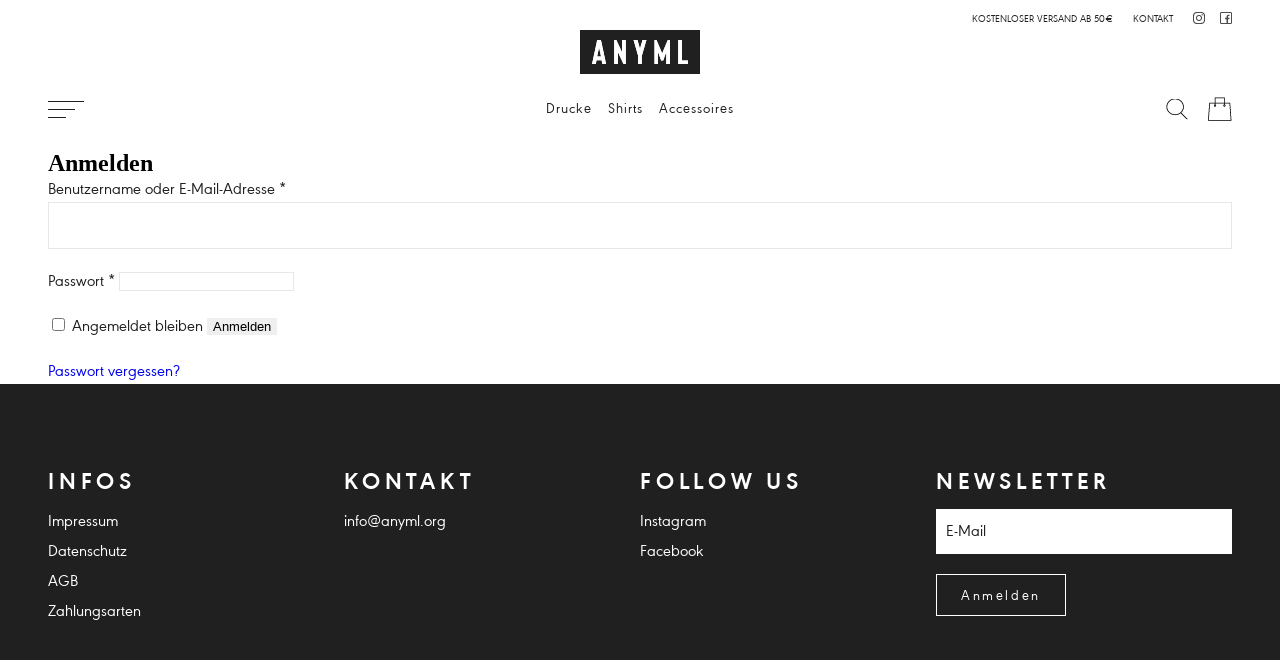

--- FILE ---
content_type: text/html; charset=UTF-8
request_url: https://anyml.org/mein-konto/
body_size: 16077
content:
<!doctype html>
<html lang="de">
<head>
	<meta name="viewport" content="width=device-width, initial-scale=1.0, user-scalable=no">
	<link rel="shortcut icon" href="https://anyml.org/wp-content/themes/hipe/dist/assets/img/icons/favicon.png">
	<link rel="apple-touch-icon" href="https://anyml.org/wp-content/themes/hipe/dist/assets/img/icons/favicon.png">
	<meta http-equiv="Content-Type" content="text/html; charset=UTF-8">
	<meta name="mobile-web-app-capable" content="yes">
	<meta name="apple-mobile-web-app-capable" content="yes">
	<meta name="apple-mobile-web-app-title" content="ANYML">
	<meta name="google-site-verification" content="XfGvQfMvaiiC2zfYuyDqyOP5WDU7nSN65HiN76cetic" />
	<link rel="stylesheet" type="text/css" href="https://anyml.org/wp-content/themes/hipe/style.css?v=1.0.7">
	<meta name='robots' content='noindex, follow' />
	<style>img:is([sizes="auto" i], [sizes^="auto," i]) { contain-intrinsic-size: 3000px 1500px }</style>
	
	<!-- This site is optimized with the Yoast SEO plugin v24.4 - https://yoast.com/wordpress/plugins/seo/ -->
	<title>Mein Konto | ANYML</title>
	<link rel="canonical" href="https://anyml.org/mein-konto/" />
	<meta property="og:locale" content="de_DE" />
	<meta property="og:type" content="article" />
	<meta property="og:title" content="Mein Konto | ANYML" />
	<meta property="og:url" content="https://anyml.org/mein-konto/" />
	<meta property="og:site_name" content="ANYML" />
	<meta name="twitter:card" content="summary_large_image" />
	<script type="application/ld+json" class="yoast-schema-graph">{"@context":"https://schema.org","@graph":[{"@type":"WebPage","@id":"https://anyml.org/mein-konto/","url":"https://anyml.org/mein-konto/","name":"Mein Konto | ANYML","isPartOf":{"@id":"https://anyml.org/#website"},"datePublished":"2019-02-06T09:07:26+00:00","breadcrumb":{"@id":"https://anyml.org/mein-konto/#breadcrumb"},"inLanguage":"de","potentialAction":[{"@type":"ReadAction","target":["https://anyml.org/mein-konto/"]}]},{"@type":"BreadcrumbList","@id":"https://anyml.org/mein-konto/#breadcrumb","itemListElement":[{"@type":"ListItem","position":1,"name":"Startseite","item":"https://anyml.org/"},{"@type":"ListItem","position":2,"name":"Mein Konto"}]},{"@type":"WebSite","@id":"https://anyml.org/#website","url":"https://anyml.org/","name":"ANYML","description":"Auf Augenhöhe","publisher":{"@id":"https://anyml.org/#organization"},"potentialAction":[{"@type":"SearchAction","target":{"@type":"EntryPoint","urlTemplate":"https://anyml.org/?s={search_term_string}"},"query-input":{"@type":"PropertyValueSpecification","valueRequired":true,"valueName":"search_term_string"}}],"inLanguage":"de"},{"@type":"Organization","@id":"https://anyml.org/#organization","name":"ANYML","url":"https://anyml.org/","logo":{"@type":"ImageObject","inLanguage":"de","@id":"https://anyml.org/#/schema/logo/image/","url":"https://anyml.org/wp-content/uploads/2020/10/anyml-logo.jpg","contentUrl":"https://anyml.org/wp-content/uploads/2020/10/anyml-logo.jpg","width":1440,"height":494,"caption":"ANYML"},"image":{"@id":"https://anyml.org/#/schema/logo/image/"},"sameAs":["https://www.instagram.com/anyml_official/"]}]}</script>
	<!-- / Yoast SEO plugin. -->


<link rel='stylesheet' id='wp-block-library-css' href='https://anyml.org/wp-includes/css/dist/block-library/style.min.css?ver=6.7.4' type='text/css' media='all' />
<style id='classic-theme-styles-inline-css' type='text/css'>
/*! This file is auto-generated */
.wp-block-button__link{color:#fff;background-color:#32373c;border-radius:9999px;box-shadow:none;text-decoration:none;padding:calc(.667em + 2px) calc(1.333em + 2px);font-size:1.125em}.wp-block-file__button{background:#32373c;color:#fff;text-decoration:none}
</style>
<style id='global-styles-inline-css' type='text/css'>
:root{--wp--preset--aspect-ratio--square: 1;--wp--preset--aspect-ratio--4-3: 4/3;--wp--preset--aspect-ratio--3-4: 3/4;--wp--preset--aspect-ratio--3-2: 3/2;--wp--preset--aspect-ratio--2-3: 2/3;--wp--preset--aspect-ratio--16-9: 16/9;--wp--preset--aspect-ratio--9-16: 9/16;--wp--preset--color--black: #000000;--wp--preset--color--cyan-bluish-gray: #abb8c3;--wp--preset--color--white: #ffffff;--wp--preset--color--pale-pink: #f78da7;--wp--preset--color--vivid-red: #cf2e2e;--wp--preset--color--luminous-vivid-orange: #ff6900;--wp--preset--color--luminous-vivid-amber: #fcb900;--wp--preset--color--light-green-cyan: #7bdcb5;--wp--preset--color--vivid-green-cyan: #00d084;--wp--preset--color--pale-cyan-blue: #8ed1fc;--wp--preset--color--vivid-cyan-blue: #0693e3;--wp--preset--color--vivid-purple: #9b51e0;--wp--preset--gradient--vivid-cyan-blue-to-vivid-purple: linear-gradient(135deg,rgba(6,147,227,1) 0%,rgb(155,81,224) 100%);--wp--preset--gradient--light-green-cyan-to-vivid-green-cyan: linear-gradient(135deg,rgb(122,220,180) 0%,rgb(0,208,130) 100%);--wp--preset--gradient--luminous-vivid-amber-to-luminous-vivid-orange: linear-gradient(135deg,rgba(252,185,0,1) 0%,rgba(255,105,0,1) 100%);--wp--preset--gradient--luminous-vivid-orange-to-vivid-red: linear-gradient(135deg,rgba(255,105,0,1) 0%,rgb(207,46,46) 100%);--wp--preset--gradient--very-light-gray-to-cyan-bluish-gray: linear-gradient(135deg,rgb(238,238,238) 0%,rgb(169,184,195) 100%);--wp--preset--gradient--cool-to-warm-spectrum: linear-gradient(135deg,rgb(74,234,220) 0%,rgb(151,120,209) 20%,rgb(207,42,186) 40%,rgb(238,44,130) 60%,rgb(251,105,98) 80%,rgb(254,248,76) 100%);--wp--preset--gradient--blush-light-purple: linear-gradient(135deg,rgb(255,206,236) 0%,rgb(152,150,240) 100%);--wp--preset--gradient--blush-bordeaux: linear-gradient(135deg,rgb(254,205,165) 0%,rgb(254,45,45) 50%,rgb(107,0,62) 100%);--wp--preset--gradient--luminous-dusk: linear-gradient(135deg,rgb(255,203,112) 0%,rgb(199,81,192) 50%,rgb(65,88,208) 100%);--wp--preset--gradient--pale-ocean: linear-gradient(135deg,rgb(255,245,203) 0%,rgb(182,227,212) 50%,rgb(51,167,181) 100%);--wp--preset--gradient--electric-grass: linear-gradient(135deg,rgb(202,248,128) 0%,rgb(113,206,126) 100%);--wp--preset--gradient--midnight: linear-gradient(135deg,rgb(2,3,129) 0%,rgb(40,116,252) 100%);--wp--preset--font-size--small: 13px;--wp--preset--font-size--medium: 20px;--wp--preset--font-size--large: 36px;--wp--preset--font-size--x-large: 42px;--wp--preset--font-family--inter: "Inter", sans-serif;--wp--preset--font-family--cardo: Cardo;--wp--preset--spacing--20: 0.44rem;--wp--preset--spacing--30: 0.67rem;--wp--preset--spacing--40: 1rem;--wp--preset--spacing--50: 1.5rem;--wp--preset--spacing--60: 2.25rem;--wp--preset--spacing--70: 3.38rem;--wp--preset--spacing--80: 5.06rem;--wp--preset--shadow--natural: 6px 6px 9px rgba(0, 0, 0, 0.2);--wp--preset--shadow--deep: 12px 12px 50px rgba(0, 0, 0, 0.4);--wp--preset--shadow--sharp: 6px 6px 0px rgba(0, 0, 0, 0.2);--wp--preset--shadow--outlined: 6px 6px 0px -3px rgba(255, 255, 255, 1), 6px 6px rgba(0, 0, 0, 1);--wp--preset--shadow--crisp: 6px 6px 0px rgba(0, 0, 0, 1);}:where(.is-layout-flex){gap: 0.5em;}:where(.is-layout-grid){gap: 0.5em;}body .is-layout-flex{display: flex;}.is-layout-flex{flex-wrap: wrap;align-items: center;}.is-layout-flex > :is(*, div){margin: 0;}body .is-layout-grid{display: grid;}.is-layout-grid > :is(*, div){margin: 0;}:where(.wp-block-columns.is-layout-flex){gap: 2em;}:where(.wp-block-columns.is-layout-grid){gap: 2em;}:where(.wp-block-post-template.is-layout-flex){gap: 1.25em;}:where(.wp-block-post-template.is-layout-grid){gap: 1.25em;}.has-black-color{color: var(--wp--preset--color--black) !important;}.has-cyan-bluish-gray-color{color: var(--wp--preset--color--cyan-bluish-gray) !important;}.has-white-color{color: var(--wp--preset--color--white) !important;}.has-pale-pink-color{color: var(--wp--preset--color--pale-pink) !important;}.has-vivid-red-color{color: var(--wp--preset--color--vivid-red) !important;}.has-luminous-vivid-orange-color{color: var(--wp--preset--color--luminous-vivid-orange) !important;}.has-luminous-vivid-amber-color{color: var(--wp--preset--color--luminous-vivid-amber) !important;}.has-light-green-cyan-color{color: var(--wp--preset--color--light-green-cyan) !important;}.has-vivid-green-cyan-color{color: var(--wp--preset--color--vivid-green-cyan) !important;}.has-pale-cyan-blue-color{color: var(--wp--preset--color--pale-cyan-blue) !important;}.has-vivid-cyan-blue-color{color: var(--wp--preset--color--vivid-cyan-blue) !important;}.has-vivid-purple-color{color: var(--wp--preset--color--vivid-purple) !important;}.has-black-background-color{background-color: var(--wp--preset--color--black) !important;}.has-cyan-bluish-gray-background-color{background-color: var(--wp--preset--color--cyan-bluish-gray) !important;}.has-white-background-color{background-color: var(--wp--preset--color--white) !important;}.has-pale-pink-background-color{background-color: var(--wp--preset--color--pale-pink) !important;}.has-vivid-red-background-color{background-color: var(--wp--preset--color--vivid-red) !important;}.has-luminous-vivid-orange-background-color{background-color: var(--wp--preset--color--luminous-vivid-orange) !important;}.has-luminous-vivid-amber-background-color{background-color: var(--wp--preset--color--luminous-vivid-amber) !important;}.has-light-green-cyan-background-color{background-color: var(--wp--preset--color--light-green-cyan) !important;}.has-vivid-green-cyan-background-color{background-color: var(--wp--preset--color--vivid-green-cyan) !important;}.has-pale-cyan-blue-background-color{background-color: var(--wp--preset--color--pale-cyan-blue) !important;}.has-vivid-cyan-blue-background-color{background-color: var(--wp--preset--color--vivid-cyan-blue) !important;}.has-vivid-purple-background-color{background-color: var(--wp--preset--color--vivid-purple) !important;}.has-black-border-color{border-color: var(--wp--preset--color--black) !important;}.has-cyan-bluish-gray-border-color{border-color: var(--wp--preset--color--cyan-bluish-gray) !important;}.has-white-border-color{border-color: var(--wp--preset--color--white) !important;}.has-pale-pink-border-color{border-color: var(--wp--preset--color--pale-pink) !important;}.has-vivid-red-border-color{border-color: var(--wp--preset--color--vivid-red) !important;}.has-luminous-vivid-orange-border-color{border-color: var(--wp--preset--color--luminous-vivid-orange) !important;}.has-luminous-vivid-amber-border-color{border-color: var(--wp--preset--color--luminous-vivid-amber) !important;}.has-light-green-cyan-border-color{border-color: var(--wp--preset--color--light-green-cyan) !important;}.has-vivid-green-cyan-border-color{border-color: var(--wp--preset--color--vivid-green-cyan) !important;}.has-pale-cyan-blue-border-color{border-color: var(--wp--preset--color--pale-cyan-blue) !important;}.has-vivid-cyan-blue-border-color{border-color: var(--wp--preset--color--vivid-cyan-blue) !important;}.has-vivid-purple-border-color{border-color: var(--wp--preset--color--vivid-purple) !important;}.has-vivid-cyan-blue-to-vivid-purple-gradient-background{background: var(--wp--preset--gradient--vivid-cyan-blue-to-vivid-purple) !important;}.has-light-green-cyan-to-vivid-green-cyan-gradient-background{background: var(--wp--preset--gradient--light-green-cyan-to-vivid-green-cyan) !important;}.has-luminous-vivid-amber-to-luminous-vivid-orange-gradient-background{background: var(--wp--preset--gradient--luminous-vivid-amber-to-luminous-vivid-orange) !important;}.has-luminous-vivid-orange-to-vivid-red-gradient-background{background: var(--wp--preset--gradient--luminous-vivid-orange-to-vivid-red) !important;}.has-very-light-gray-to-cyan-bluish-gray-gradient-background{background: var(--wp--preset--gradient--very-light-gray-to-cyan-bluish-gray) !important;}.has-cool-to-warm-spectrum-gradient-background{background: var(--wp--preset--gradient--cool-to-warm-spectrum) !important;}.has-blush-light-purple-gradient-background{background: var(--wp--preset--gradient--blush-light-purple) !important;}.has-blush-bordeaux-gradient-background{background: var(--wp--preset--gradient--blush-bordeaux) !important;}.has-luminous-dusk-gradient-background{background: var(--wp--preset--gradient--luminous-dusk) !important;}.has-pale-ocean-gradient-background{background: var(--wp--preset--gradient--pale-ocean) !important;}.has-electric-grass-gradient-background{background: var(--wp--preset--gradient--electric-grass) !important;}.has-midnight-gradient-background{background: var(--wp--preset--gradient--midnight) !important;}.has-small-font-size{font-size: var(--wp--preset--font-size--small) !important;}.has-medium-font-size{font-size: var(--wp--preset--font-size--medium) !important;}.has-large-font-size{font-size: var(--wp--preset--font-size--large) !important;}.has-x-large-font-size{font-size: var(--wp--preset--font-size--x-large) !important;}
:where(.wp-block-post-template.is-layout-flex){gap: 1.25em;}:where(.wp-block-post-template.is-layout-grid){gap: 1.25em;}
:where(.wp-block-columns.is-layout-flex){gap: 2em;}:where(.wp-block-columns.is-layout-grid){gap: 2em;}
:root :where(.wp-block-pullquote){font-size: 1.5em;line-height: 1.6;}
</style>
<link rel='stylesheet' id='trustseal_style-css' href='https://anyml.org/wp-content/plugins/donation-for-woocommerce//assets/css/user-wc-donation-form.css?ver=1.2.2' type='text/css' media='all' />
<link rel='stylesheet' id='pif-styles-css' href='https://anyml.org/wp-content/plugins/product-image-swiper/assets/css/style.css?ver=6.7.4' type='text/css' media='all' />
<link rel='stylesheet' id='select2-css' href='https://anyml.org/wp-content/plugins/woocommerce/assets/css/select2.css?ver=9.6.1' type='text/css' media='all' />
<style id='woocommerce-inline-inline-css' type='text/css'>
.woocommerce form .form-row .required { visibility: visible; }
</style>
<link rel='stylesheet' id='aws-style-css' href='https://anyml.org/wp-content/plugins/advanced-woo-search/assets/css/common.min.css?ver=3.26' type='text/css' media='all' />
<link rel='stylesheet' id='wc-gateway-ppec-frontend-css' href='https://anyml.org/wp-content/plugins/woocommerce-gateway-paypal-express-checkout/assets/css/wc-gateway-ppec-frontend.css?ver=2.1.3' type='text/css' media='all' />
<link rel='stylesheet' id='brands-styles-css' href='https://anyml.org/wp-content/plugins/woocommerce/assets/css/brands.css?ver=9.6.1' type='text/css' media='all' />
<link rel='stylesheet' id='borlabs-cookie-css' href='https://anyml.org/wp-content/cache/borlabs-cookie/borlabs-cookie_1_de.css?ver=2.3-45' type='text/css' media='all' />
<link rel='stylesheet' id='woocommerce-gzd-layout-css' href='https://anyml.org/wp-content/plugins/woocommerce-germanized/build/static/layout-styles.css?ver=3.18.7' type='text/css' media='all' />
<style id='woocommerce-gzd-layout-inline-css' type='text/css'>
.woocommerce-checkout .shop_table { background-color: #eeeeee; } .product p.deposit-packaging-type { font-size: 1.25em !important; } p.woocommerce-shipping-destination { display: none; }
                .wc-gzd-nutri-score-value-a {
                    background: url(https://anyml.org/wp-content/plugins/woocommerce-germanized/assets/images/nutri-score-a.svg) no-repeat;
                }
                .wc-gzd-nutri-score-value-b {
                    background: url(https://anyml.org/wp-content/plugins/woocommerce-germanized/assets/images/nutri-score-b.svg) no-repeat;
                }
                .wc-gzd-nutri-score-value-c {
                    background: url(https://anyml.org/wp-content/plugins/woocommerce-germanized/assets/images/nutri-score-c.svg) no-repeat;
                }
                .wc-gzd-nutri-score-value-d {
                    background: url(https://anyml.org/wp-content/plugins/woocommerce-germanized/assets/images/nutri-score-d.svg) no-repeat;
                }
                .wc-gzd-nutri-score-value-e {
                    background: url(https://anyml.org/wp-content/plugins/woocommerce-germanized/assets/images/nutri-score-e.svg) no-repeat;
                }
            
</style>
<script type="text/javascript" src="https://anyml.org/wp-includes/js/jquery/jquery.min.js?ver=3.7.1" id="jquery-core-js"></script>
<script type="text/javascript" src="https://anyml.org/wp-includes/js/jquery/jquery-migrate.min.js?ver=3.4.1" id="jquery-migrate-js"></script>
<script type="text/javascript" src="https://anyml.org/wp-content/plugins/product-image-swiper/assets/js/script.js?ver=6.7.4" id="pif-script-js"></script>
<script type="text/javascript" src="https://anyml.org/wp-content/plugins/woocommerce/assets/js/jquery-blockui/jquery.blockUI.min.js?ver=2.7.0-wc.9.6.1" id="jquery-blockui-js" defer="defer" data-wp-strategy="defer"></script>
<script type="text/javascript" id="wc-add-to-cart-js-extra">
/* <![CDATA[ */
var wc_add_to_cart_params = {"ajax_url":"\/wp-admin\/admin-ajax.php","wc_ajax_url":"\/?wc-ajax=%%endpoint%%","i18n_view_cart":"Warenkorb anzeigen","cart_url":"https:\/\/anyml.org\/warenkorb\/","is_cart":"","cart_redirect_after_add":"no"};
/* ]]> */
</script>
<script type="text/javascript" src="https://anyml.org/wp-content/plugins/woocommerce/assets/js/frontend/add-to-cart.min.js?ver=9.6.1" id="wc-add-to-cart-js" defer="defer" data-wp-strategy="defer"></script>
<script type="text/javascript" src="https://anyml.org/wp-content/plugins/woocommerce/assets/js/selectWoo/selectWoo.full.min.js?ver=1.0.9-wc.9.6.1" id="selectWoo-js" defer="defer" data-wp-strategy="defer"></script>
<script type="text/javascript" id="zxcvbn-async-js-extra">
/* <![CDATA[ */
var _zxcvbnSettings = {"src":"https:\/\/anyml.org\/wp-includes\/js\/zxcvbn.min.js"};
/* ]]> */
</script>
<script type="text/javascript" src="https://anyml.org/wp-includes/js/zxcvbn-async.min.js?ver=1.0" id="zxcvbn-async-js"></script>
<script type="text/javascript" src="https://anyml.org/wp-includes/js/dist/hooks.min.js?ver=4d63a3d491d11ffd8ac6" id="wp-hooks-js"></script>
<script type="text/javascript" src="https://anyml.org/wp-includes/js/dist/i18n.min.js?ver=5e580eb46a90c2b997e6" id="wp-i18n-js"></script>
<script type="text/javascript" id="wp-i18n-js-after">
/* <![CDATA[ */
wp.i18n.setLocaleData( { 'text direction\u0004ltr': [ 'ltr' ] } );
/* ]]> */
</script>
<script type="text/javascript" id="password-strength-meter-js-extra">
/* <![CDATA[ */
var pwsL10n = {"unknown":"Passwort-St\u00e4rke unbekannt","short":"Ganz schwach","bad":"Schwach","good":"Mittel","strong":"Stark","mismatch":"Keine \u00dcbereinstimmung"};
/* ]]> */
</script>
<script type="text/javascript" id="password-strength-meter-js-translations">
/* <![CDATA[ */
( function( domain, translations ) {
	var localeData = translations.locale_data[ domain ] || translations.locale_data.messages;
	localeData[""].domain = domain;
	wp.i18n.setLocaleData( localeData, domain );
} )( "default", {"translation-revision-date":"2025-11-25 02:57:16+0000","generator":"GlotPress\/4.0.3","domain":"messages","locale_data":{"messages":{"":{"domain":"messages","plural-forms":"nplurals=2; plural=n != 1;","lang":"de"},"%1$s is deprecated since version %2$s! Use %3$s instead. Please consider writing more inclusive code.":["%1$s ist seit Version %2$s veraltet! Benutze stattdessen %3$s. Bitte erw\u00e4ge, inklusiveren Code zu schreiben."]}},"comment":{"reference":"wp-admin\/js\/password-strength-meter.js"}} );
/* ]]> */
</script>
<script type="text/javascript" src="https://anyml.org/wp-admin/js/password-strength-meter.min.js?ver=6.7.4" id="password-strength-meter-js"></script>
<script type="text/javascript" id="wc-password-strength-meter-js-extra">
/* <![CDATA[ */
var wc_password_strength_meter_params = {"min_password_strength":"3","stop_checkout":"","i18n_password_error":"Bitte gib ein st\u00e4rkeres Passwort ein.","i18n_password_hint":"Tipp: Das Passwort sollte mindestens zw\u00f6lf Zeichen lang sein. F\u00fcr ein st\u00e4rkeres Passwort verwende Gro\u00df- und Kleinbuchstaben, Zahlen und Sonderzeichen wie ! \" ? $ % ^ & )."};
/* ]]> */
</script>
<script type="text/javascript" src="https://anyml.org/wp-content/plugins/woocommerce/assets/js/frontend/password-strength-meter.min.js?ver=9.6.1" id="wc-password-strength-meter-js" defer="defer" data-wp-strategy="defer"></script>
<script type="text/javascript" src="https://anyml.org/wp-content/plugins/woocommerce/assets/js/frontend/account-i18n.min.js?ver=9.6.1" id="wc-account-i18n-js" defer="defer" data-wp-strategy="defer"></script>
<script type="text/javascript" src="https://anyml.org/wp-content/plugins/woocommerce/assets/js/js-cookie/js.cookie.min.js?ver=2.1.4-wc.9.6.1" id="js-cookie-js" defer="defer" data-wp-strategy="defer"></script>
<script type="text/javascript" id="woocommerce-js-extra">
/* <![CDATA[ */
var woocommerce_params = {"ajax_url":"\/wp-admin\/admin-ajax.php","wc_ajax_url":"\/?wc-ajax=%%endpoint%%"};
/* ]]> */
</script>
<script type="text/javascript" src="https://anyml.org/wp-content/plugins/woocommerce/assets/js/frontend/woocommerce.min.js?ver=9.6.1" id="woocommerce-js" defer="defer" data-wp-strategy="defer"></script>
<script type="text/javascript" id="borlabs-cookie-prioritize-js-extra">
/* <![CDATA[ */
var borlabsCookiePrioritized = {"domain":"puls.local","path":"\/","version":"1","bots":"1","optInJS":{"marketing":{"google-ads":"PCEtLSBHbG9iYWwgc2l0ZSB0YWcgKGd0YWcuanMpIC0gR29vZ2xlIEFkczogMTA4NTc3ODg5NjQgLS0+IA0KPHNjcmlwdCBhc3luYyBzcmM9Imh0dHBzOi8vd3d3Lmdvb2dsZXRhZ21hbmFnZXIuY29tL2d0YWcvanM\/[base64]"}}};
/* ]]> */
</script>
<script type="text/javascript" src="https://anyml.org/wp-content/plugins/borlabs-cookie/assets/javascript/borlabs-cookie-prioritize.min.js?ver=2.3" id="borlabs-cookie-prioritize-js"></script>
<link rel="https://api.w.org/" href="https://anyml.org/wp-json/" /><link rel="alternate" title="JSON" type="application/json" href="https://anyml.org/wp-json/wp/v2/pages/9" /><link rel="EditURI" type="application/rsd+xml" title="RSD" href="https://anyml.org/xmlrpc.php?rsd" />
<meta name="generator" content="WordPress 6.7.4" />
<meta name="generator" content="WooCommerce 9.6.1" />
<link rel='shortlink' href='https://anyml.org/?p=9' />
<link rel="alternate" title="oEmbed (JSON)" type="application/json+oembed" href="https://anyml.org/wp-json/oembed/1.0/embed?url=https%3A%2F%2Fanyml.org%2Fmein-konto%2F" />
<link rel="alternate" title="oEmbed (XML)" type="text/xml+oembed" href="https://anyml.org/wp-json/oembed/1.0/embed?url=https%3A%2F%2Fanyml.org%2Fmein-konto%2F&#038;format=xml" />
	<noscript><style>.woocommerce-product-gallery{ opacity: 1 !important; }</style></noscript>
	<style class='wp-fonts-local' type='text/css'>
@font-face{font-family:Inter;font-style:normal;font-weight:300 900;font-display:fallback;src:url('https://anyml.org/wp-content/plugins/woocommerce/assets/fonts/Inter-VariableFont_slnt,wght.woff2') format('woff2');font-stretch:normal;}
@font-face{font-family:Cardo;font-style:normal;font-weight:400;font-display:fallback;src:url('https://anyml.org/wp-content/plugins/woocommerce/assets/fonts/cardo_normal_400.woff2') format('woff2');}
</style>
	<script src="https://anyml.org/wp-content/themes/hipe/dist/js/header.min.js?v=1.0.3"></script>
</head>
<body class="page-template-default page page-id-9 theme-hipe woocommerce-account woocommerce-page woocommerce-no-js">
	
	<header class="lay-wrapper lay-wrapper--header js-header">
		<div class="lay-wrapper">
			<div class="lay-wrapper grid-width">
				<div class="c-header-info">
    <div class="c-header-info-content">
        <li>Kostenloser Versand ab 50€</li>
        <li><a href="/kontakt">Kontakt</a></li>
        <li class="c-header-info-icon"><a href="https://www.instagram.com/anyml_official/" target="_blank"><?xml version="1.0" encoding="UTF-8"?>
<svg width="40px" height="40px" viewBox="0 0 40 40" version="1.1" xmlns="http://www.w3.org/2000/svg" xmlns:xlink="http://www.w3.org/1999/xlink">
    <!-- Generator: Sketch 58 (84663) - https://sketch.com -->
    
    <desc>Created with Sketch.</desc>
    <g id="Page-1" stroke="none" stroke-width="1" fill="none" fill-rule="evenodd">
        <g id="icon-instagram" fill="#000000" fill-rule="nonzero">
            <path d="M39.840095,11.7348928 C39.7465887,9.61409598 39.4036306,8.15606721 38.9123416,6.89266573 C38.405519,5.55159602 37.6257919,4.35093809 36.6042276,3.35282651 C35.606116,2.33918129 34.397539,1.55153513 33.072003,1.05263158 C31.8012914,0.561342612 30.3508772,0.218384483 28.2300804,0.124878129 C26.0934455,0.0234527096 25.4151438,0 19.9960405,0 C14.5769372,0 13.8986355,0.0234527096 11.7699196,0.116959064 C9.64912281,0.210465419 8.19109404,0.553728031 6.92799704,1.04471251 C5.58662285,1.55153513 4.38596491,2.33126222 3.38785333,3.35282651 C2.37420811,4.35093809 1.58686643,5.55951509 1.0876584,6.88505115 C0.596369435,8.15606721 0.253411306,9.60617692 0.159904951,11.7269737 C0.0584795322,13.8636087 0.0350268226,14.5419103 0.0350268226,19.9610136 C0.0350268226,25.380117 0.0584795322,26.0584186 0.151985887,28.1871345 C0.245492242,30.3079313 0.588754854,31.7659601 1.08004382,33.0293616 C1.58686643,34.3704313 2.37420811,35.5710892 3.38785333,36.5692008 C4.38596491,37.582846 5.59454191,38.3704922 6.92007797,38.8693957 C8.19109404,39.3606847 9.64120374,39.7036428 11.762305,39.7971492 C13.8907164,39.89096 14.5693226,39.9141082 19.9884259,39.9141082 C25.4075292,39.9141082 26.0858309,39.89096 28.2145467,39.7971492 C30.3353435,39.7036428 31.7933723,39.3606847 33.0564693,38.8693957 C35.7389132,37.8322978 37.85971,35.711501 38.896808,33.0293616 C39.3877924,31.7583455 39.731055,30.3079313 39.8245614,28.1871345 C39.9180678,26.0584186 39.9415205,25.380117 39.9415205,19.9610136 C39.9415205,14.5419103 39.9336014,13.8636087 39.840095,11.7348928 Z M36.2457358,28.0311891 C36.1598441,29.9805068 35.8324196,31.0331384 35.5595151,31.7348928 C34.888828,33.4737451 33.5087719,34.8538012 31.7699196,35.5244883 C31.0681652,35.7973927 30.0079191,36.1248172 28.0662159,36.2104045 C25.9609527,36.3042154 25.3295565,36.3273636 20.0039595,36.3273636 C14.6783626,36.3273636 14.0390473,36.3042154 11.9413987,36.2104045 C9.99208094,36.1248172 8.93944936,35.7973927 8.23769497,35.5244883 C7.37238058,35.2046784 6.58473442,34.6978558 5.9454191,34.0350877 C5.28265107,33.3878533 4.77582846,32.6081262 4.45601856,31.7428119 C4.18311407,31.0410575 3.85568959,29.9805068 3.7701023,28.0391081 C3.67629146,25.933845 3.65314324,25.3021442 3.65314324,19.9765473 C3.65314324,14.6509503 3.67629146,14.011635 3.7701023,11.9142909 C3.85568959,9.96497318 4.18311407,8.9123416 4.45601856,8.21058721 C4.77582846,7.34496834 5.28265107,6.55762667 5.95333817,5.91800686 C6.60026807,5.25523883 7.37999517,4.74841622 8.24561404,4.4289108 C8.94736842,4.15600632 10.0079191,3.82858183 11.9493177,3.74269006 C14.0545809,3.6491837 14.6862816,3.62573099 20.0115741,3.62573099 C25.3450901,3.62573099 25.9764864,3.6491837 28.074135,3.74269006 C30.0234527,3.82858183 31.0760843,4.15600632 31.7778387,4.4289108 C32.6431531,4.74841622 33.4307992,5.25523883 34.0701145,5.91800686 C34.7328826,6.56524125 35.2397052,7.34496834 35.5595151,8.21058721 C35.8324196,8.9123416 36.1598441,9.97258776 36.2457358,11.9142909 C36.3392422,14.0195541 36.3626949,14.6509503 36.3626949,19.9765473 C36.3626949,25.3021442 36.3392422,25.9259259 36.2457358,28.0311891 Z" id="Shape"></path>
            <path d="M19.9960405,9.70760234 C14.3354044,9.70760234 9.74262916,14.3000731 9.74262916,19.9610136 C9.74262916,25.6219542 14.3354044,30.214425 19.9960405,30.214425 C25.656981,30.214425 30.2494518,25.6219542 30.2494518,19.9610136 C30.2494518,14.3000731 25.656981,9.70760234 19.9960405,9.70760234 Z M19.9960405,26.6121467 C16.3237085,26.6121467 13.3449074,23.6336501 13.3449074,19.9610136 C13.3449074,16.2883772 16.3237085,13.3098806 19.9960405,13.3098806 C23.6686769,13.3098806 26.6471735,16.2883772 26.6471735,19.9610136 C26.6471735,23.6336501 23.6686769,26.6121467 19.9960405,26.6121467 L19.9960405,26.6121467 Z" id="Shape"></path>
            <path d="M33.0488547,9.30220515 C33.0488547,10.6240862 31.9770346,11.6959064 30.654849,11.6959064 C29.3329678,11.6959064 28.2611477,10.6240862 28.2611477,9.30220515 C28.2611477,7.98001949 29.3329678,6.90850386 30.654849,6.90850386 C31.9770346,6.90850386 33.0488547,7.98001949 33.0488547,9.30220515 L33.0488547,9.30220515 Z" id="Path"></path>
        </g>
    </g>
</svg></a></li>
        <li class="c-header-info-icon"><a href="https://www.facebook.com/ANYML-Official-104556051425327" target="_blank"><?xml version="1.0" encoding="iso-8859-1"?>
<svg version="1.1" id="Capa_1" xmlns="http://www.w3.org/2000/svg" xmlns:xlink="http://www.w3.org/1999/xlink" x="0px" y="0px"
	 viewBox="0 0 512 512" style="enable-background:new 0 0 512 512;" xml:space="preserve">
<g>
	<g>
		<path d="M452,0H60C26.916,0,0,26.916,0,60v392c0,33.084,26.916,60,60,60h392c33.084,0,60-26.916,60-60V60
			C512,26.916,485.084,0,452,0z M472,452c0,11.028-8.972,20-20,20H338V309h61.79L410,247h-72v-43c0-16.975,13.025-30,30-30h41v-62
			h-41c-50.923,0-91.978,41.25-91.978,92.174V247H216v62h60.022v163H60c-11.028,0-20-8.972-20-20V60c0-11.028,8.972-20,20-20h392
			c11.028,0,20,8.972,20,20V452z"/>
	</g>
</g>
</svg>
</a></li>
    </div>
</div>			</div>
		</div>

		<div class="lay-wrapper grid-width">
			<div class="c-header">
    <div class="c-header-burger">
        <div class="c-burger js-burger">
    <div class="c-burger-icon js-burger-icon">
        <span></span>
        <span></span>
        <span></span>
    </div>
</div>    </div>
    <div class="c-header-logo">
        <a class="c-logo" href="https://anyml.org">
    <img src="https://anyml.org/wp-content/themes/hipe/dist/assets/svg/logo.svg" alt="Anyml Logo">
</a>    </div>
    <div class="c-header-navigation">
        <div class="c-navigation">
    <nav class="c-navigation-main c-navigation-main--mobile js-navigation-main-mobile">
        <div class="c-burger-navigation-close js-burger-navigation-close">
            <span></span>
            <span></span>
        </div>
        <ul><li id="menu-item-231" class="menu-item menu-item-type-post_type menu-item-object-page menu-item-home menu-item-231"><a href="https://anyml.org/">Home</a></li>
<li id="menu-item-232" class="menu-item menu-item-type-post_type menu-item-object-page menu-item-has-children menu-item-232"><a href="https://anyml.org/shop/">Shop</a>
<ul class="sub-menu">
	<li id="menu-item-233" class="menu-item menu-item-type-custom menu-item-object-custom menu-item-233"><a href="/shop/drucke">Drucke</a></li>
	<li id="menu-item-234" class="menu-item menu-item-type-custom menu-item-object-custom menu-item-234"><a href="/shop/shirts">Shirts</a></li>
	<li id="menu-item-235" class="menu-item menu-item-type-custom menu-item-object-custom menu-item-235"><a href="/shop/accessoires">Accessoires</a></li>
</ul>
</li>
<li id="menu-item-221" class="menu-item menu-item-type-post_type menu-item-object-page menu-item-has-children menu-item-221"><a href="https://anyml.org/steckbriefe/">Steckbriefe</a>
<ul class="sub-menu">
	<li id="menu-item-210" class="menu-item menu-item-type-post_type menu-item-object-page menu-item-210"><a href="https://anyml.org/bubo-bubo-uhu/">Bubo bubo</a></li>
	<li id="menu-item-217" class="menu-item menu-item-type-post_type menu-item-object-page menu-item-217"><a href="https://anyml.org/canis-lupus-familiaris-hund/">Canis lupus familiaris</a></li>
	<li id="menu-item-379" class="menu-item menu-item-type-post_type menu-item-object-page menu-item-379"><a href="https://anyml.org/papilio-machaon-schwalbenschwanz/">Papilio machaon</a></li>
	<li id="menu-item-218" class="menu-item menu-item-type-post_type menu-item-object-page menu-item-218"><a href="https://anyml.org/bos-taurus-kuh/">Bos taurus</a></li>
	<li id="menu-item-212" class="menu-item menu-item-type-post_type menu-item-object-page menu-item-212"><a href="https://anyml.org/bufo-bufo-kroete/">Bufo bufo</a></li>
	<li id="menu-item-211" class="menu-item menu-item-type-post_type menu-item-object-page menu-item-211"><a href="https://anyml.org/vespa-crabro-hornisse/">Vespa crabro</a></li>
</ul>
</li>
<li id="menu-item-227" class="menu-item menu-item-type-post_type menu-item-object-page menu-item-227"><a href="https://anyml.org/philosophie/">Philosophie</a></li>
<li id="menu-item-443" class="menu-item menu-item-type-post_type menu-item-object-page menu-item-443"><a href="https://anyml.org/about/">About</a></li>
<li id="menu-item-915" class="menu-item menu-item-type-post_type menu-item-object-page menu-item-915"><a href="https://anyml.org/partner/">Partner</a></li>
<li id="menu-item-230" class="menu-item menu-item-type-post_type menu-item-object-page menu-item-230"><a href="https://anyml.org/kontakt/">Kontakt</a></li>
<li id="menu-item-223" class="small first menu-item menu-item-type-post_type menu-item-object-page menu-item-223"><a href="https://anyml.org/impressum/">Impressum</a></li>
<li id="menu-item-222" class="small menu-item menu-item-type-post_type menu-item-object-page menu-item-privacy-policy menu-item-222"><a rel="privacy-policy" href="https://anyml.org/datenschutz/">Datenschutz</a></li>
<li id="menu-item-277" class="small menu-item menu-item-type-post_type menu-item-object-page menu-item-277"><a href="https://anyml.org/zahlungsarten/">Zahlungsarten</a></li>
<li id="menu-item-278" class="small menu-item menu-item-type-post_type menu-item-object-page menu-item-278"><a href="https://anyml.org/agb/">AGB</a></li>
</ul>    </nav>
    <nav class="c-navigation-main c-navigation-main--desktop js-navigation-main-desktop">
        <ul><li id="menu-item-31" class="menu-item menu-item-type-custom menu-item-object-custom menu-item-31"><a href="/shop/drucke">Drucke</a></li>
<li id="menu-item-32" class="menu-item menu-item-type-custom menu-item-object-custom menu-item-32"><a href="/shop/shirts">Shirts</a></li>
<li id="menu-item-33" class="menu-item menu-item-type-custom menu-item-object-custom menu-item-33"><a href="/shop/accessoires">Accessoires</a></li>
</ul>    </nav>
</div>    </div>
    <div class="c-header-search">
        <div class="c-search js-search">
    <div class="c-search-icon js-search-icon"></div>
    <div class="c-search-content js-search-content">
        <div class="c-search-headline">Shopsuche</div>
        <div class="c-search-close js-search-close">
            <span></span>
            <span></span>
        </div>
        <div class="aws-container" data-url="/?wc-ajax=aws_action" data-siteurl="https://anyml.org" data-lang="" data-show-loader="true" data-show-more="false" data-show-page="false" data-ajax-search="true" data-show-clear="true" data-mobile-screen="false" data-use-analytics="false" data-min-chars="1" data-buttons-order="1" data-timeout="300" data-is-mobile="false" data-page-id="9" data-tax="" ><form class="aws-search-form" action="https://anyml.org/" method="get" role="search" ><div class="aws-wrapper"><label class="aws-search-label" for="692a48bc212ba">Suchen</label><input type="search" name="s" id="692a48bc212ba" value="" class="aws-search-field" placeholder="Suchen" autocomplete="off" /><input type="hidden" name="post_type" value="product"><input type="hidden" name="type_aws" value="true"><div class="aws-search-clear"><span>×</span></div><div class="aws-loader"></div></div></form></div>    </div>
</div>
    </div>
    <div class="c-header-cart-icon">
        <div class="c-cart-icon">
    <a class="c-cart-icon-content" href="https://anyml.org/warenkorb/" title="View your shopping cart"></a>

    </div>    </div>
</div>		</div>
	</header>


	<div class="lay-wrapper lay-wrapper--content">
		<div class="lay-wrapper grid-width">
			<div class="woocommerce"><div class="woocommerce-notices-wrapper"></div>

		<h2>Anmelden</h2>

		<form class="woocommerce-form woocommerce-form-login login" method="post">

			
			<p class="woocommerce-form-row woocommerce-form-row--wide form-row form-row-wide">
				<label for="username">Benutzername oder E-Mail-Adresse&nbsp;<span class="required" aria-hidden="true">*</span><span class="screen-reader-text">Erforderlich</span></label>
				<input type="text" class="woocommerce-Input woocommerce-Input--text input-text" name="username" id="username" autocomplete="username" value="" required aria-required="true" />			</p>
			<p class="woocommerce-form-row woocommerce-form-row--wide form-row form-row-wide">
				<label for="password">Passwort&nbsp;<span class="required" aria-hidden="true">*</span><span class="screen-reader-text">Erforderlich</span></label>
				<input class="woocommerce-Input woocommerce-Input--text input-text" type="password" name="password" id="password" autocomplete="current-password" required aria-required="true" />
			</p>

			
			<p class="form-row">
				<label class="woocommerce-form__label woocommerce-form__label-for-checkbox woocommerce-form-login__rememberme">
					<input class="woocommerce-form__input woocommerce-form__input-checkbox" name="rememberme" type="checkbox" id="rememberme" value="forever" /> <span>Angemeldet bleiben</span>
				</label>
				<input type="hidden" id="woocommerce-login-nonce" name="woocommerce-login-nonce" value="b2b2badcc4" /><input type="hidden" name="_wp_http_referer" value="/mein-konto/" />				<button type="submit" class="woocommerce-button button woocommerce-form-login__submit" name="login" value="Anmelden">Anmelden</button>
			</p>
			<p class="woocommerce-LostPassword lost_password">
				<a href="https://anyml.org/mein-konto/lost-password/">Passwort vergessen?</a>
			</p>

			
		</form>


</div>
		</div>
	</div>


			<footer class="lay-wrapper lay-wrapper--footer js-footer">
				<div class="lay-wrapper grid-width">
					<div class="c-footer">
    <div class="c-footer-content">
        <h6 class="c-footer-headline">Infos</h6>
        <ul><li id="menu-item-127" class="menu-item menu-item-type-post_type menu-item-object-page menu-item-127"><a href="https://anyml.org/impressum/">Impressum</a></li>
<li id="menu-item-126" class="menu-item menu-item-type-post_type menu-item-object-page menu-item-privacy-policy menu-item-126"><a rel="privacy-policy" href="https://anyml.org/datenschutz/">Datenschutz</a></li>
<li id="menu-item-265" class="menu-item menu-item-type-post_type menu-item-object-page menu-item-265"><a href="https://anyml.org/agb/">AGB</a></li>
<li id="menu-item-264" class="menu-item menu-item-type-post_type menu-item-object-page menu-item-264"><a href="https://anyml.org/zahlungsarten/">Zahlungsarten</a></li>
</ul>    </div>
    <div class="c-footer-content">
        <h6 class="c-footer-headline">Kontakt</h6>
        <ul>
            <li><a href="mailto:info@anyml.org">info@anyml.org</a></li>
        </ul>
    </div>
    <div class="c-footer-content">
        <h6 class="c-footer-headline">Follow us</h6>
        <ul>
            <li><a href="https://www.instagram.com/anyml_official/" target="_blank">Instagram</a></li>
            <li><a href="https://www.facebook.com/ANYML-Official-104556051425327" target="_blank">Facebook</a></li>
        </ul>
    </div>
    <div class="c-footer-content">
        <h6 class="c-footer-headline">Newsletter</h6>
        <!-- Begin Mailchimp Signup Form -->
        <div id="mc_embed_signup">
            <form action="https://anyml.us4.list-manage.com/subscribe/post?u=3223ba489526cec8d3558120d&amp;id=16cdf52fa8" method="post" id="mc-embedded-subscribe-form" name="mc-embedded-subscribe-form" class="validate" target="_blank" novalidate>
            <div id="mc_embed_signup_scroll">
                <div class="mc-field-group">
                <input type="email" value="" name="EMAIL" class="required email" id="mce-EMAIL" placeholder="E-Mail">
                </div>
                <div id="mce-responses" class="clear">
                <div class="response" id="mce-error-response" style="display:none"></div>
                <div class="response" id="mce-success-response" style="display:none"></div>
                </div>
                <div style="position: absolute; left: -5000px;" aria-hidden="true"><input type="text" name="b_3223ba489526cec8d3558120d_16cdf52fa8" tabindex="-1" value=""></div>
                <div class="clear"><input type="submit" value="Anmelden" name="subscribe" id="mc-embedded-subscribe" class="button"></div>
            </div>
            </form>
        </div>
        <!--End mc_embed_signup-->
    </div>
</div>				</div>
			</footer>

		<!--googleoff: all--><div data-nosnippet><script id="BorlabsCookieBoxWrap" type="text/template"><div
    id="BorlabsCookieBox"
    class="BorlabsCookie"
    role="dialog"
    aria-labelledby="CookieBoxTextHeadline"
    aria-describedby="CookieBoxTextDescription"
    aria-modal="true"
>
    <div class="bottom-center" style="display: none;">
        <div class="_brlbs-bar-wrap">
            <div class="_brlbs-bar _brlbs-bar-advanced">
                <div class="cookie-box">
                    <div class="container">
                        <div class="row align-items-center">
                            <div class="col-12 col-sm-9">
                                <div class="row">
                                    <div class="col-12">
                                        <div class="_brlbs-flex-left">
                                                                                        <span role="heading" aria-level="3" class="_brlbs-h3" id="CookieBoxTextHeadline">
                                                Datenschutzeinstellungen                                            </span>
                                        </div>

                                        <p id="CookieBoxTextDescription">
                                            <span class="_brlbs-paragraph _brlbs-text-description">Wir nutzen Cookies auf unserer Website. Einige von ihnen sind essenziell, während andere uns helfen, diese Website und Ihre Erfahrung zu verbessern.</span>                                        </p>
                                    </div>
                                </div>

                                                                    <fieldset>
                                        <legend class="sr-only">Datenschutzeinstellungen</legend>
                                        <ul
                                                                                    >
                                                                                                                                                <li>
                                                        <label class="_brlbs-checkbox">
                                                            Essenziell                                                            <input
                                                                id="checkbox-essential"
                                                                tabindex="0"
                                                                type="checkbox"
                                                                name="cookieGroup[]"
                                                                value="essential"
                                                                 checked                                                                 disabled                                                                data-borlabs-cookie-checkbox
                                                            >
                                                            <span class="_brlbs-checkbox-indicator"></span>
                                                        </label>
                                                    </li>
                                                                                                                                                                                                <li>
                                                        <label class="_brlbs-checkbox">
                                                            Marketing                                                            <input
                                                                id="checkbox-marketing"
                                                                tabindex="0"
                                                                type="checkbox"
                                                                name="cookieGroup[]"
                                                                value="marketing"
                                                                 checked                                                                                                                                data-borlabs-cookie-checkbox
                                                            >
                                                            <span class="_brlbs-checkbox-indicator"></span>
                                                        </label>
                                                    </li>
                                                                                                                                    </ul>
                                    </fieldset>
                                                                </div>

                            <div class="col-12 col-sm-3">
                                                                    <p class="_brlbs-accept">
                                        <a
                                            href="#"
                                            tabindex="0"
                                            role="button"
                                            class="_brlbs-btn _brlbs-btn-accept-all _brlbs-cursor"
                                            data-cookie-accept-all
                                        >
                                            Alle akzeptieren                                        </a>
                                    </p>

                                    <p class="_brlbs-accept">
                                        <a
                                            href="#"
                                            tabindex="0"
                                            role="button"
                                            id="CookieBoxSaveButton"
                                            class="_brlbs-btn _brlbs-cursor"
                                            data-cookie-accept
                                        >
                                            Speichern                                        </a>
                                    </p>
                                
                                
                                <p class="_brlbs-manage ">
                                    <a
                                        href="#"
                                        tabindex="0"
                                        role="button"
                                        class="_brlbs-cursor  "
                                        data-cookie-individual
                                    >
                                        Individuelle Datenschutzeinstellungen                                    </a>
                                </p>

                                <p class="_brlbs-legal">
                                    <a
                                        href="#"
                                        tabindex="0"
                                        role="button"
                                        class="_brlbs-cursor"
                                        data-cookie-individual
                                    >
                                        Cookie-Details                                    </a>

                                                                            <span class="_brlbs-separator"></span>
                                        <a
                                            tabindex="0"
                                            href="https://anyml.org/datenschutz/"
                                        >
                                            Datenschutzerklärung                                        </a>
                                    
                                                                            <span class="_brlbs-separator"></span>
                                        <a
                                            tabindex="0"
                                            href="https://anyml.org/datenschutz/"
                                        >
                                            Impressum                                        </a>
                                                                    </p>
                            </div>
                        </div>
                    </div>
                </div>

                <div
    class="cookie-preference"
    aria-hidden="true"
    role="dialog"
    aria-describedby="CookiePrefDescription"
    aria-modal="true"
>
    <div class="container not-visible">
        <div class="row no-gutters">
            <div class="col-12">
                <div class="row no-gutters align-items-top">
                    <div class="col-12">
                        <div class="_brlbs-flex-center">
                                                    <span role="heading" aria-level="3" class="_brlbs-h3">Datenschutzeinstellungen</span>
                        </div>

                        <p id="CookiePrefDescription">
                            <span class="_brlbs-paragraph _brlbs-text-description">Hier finden Sie eine Übersicht über alle verwendeten Cookies. Sie können Ihre Einwilligung zu ganzen Kategorien geben oder sich weitere Informationen anzeigen lassen und so nur bestimmte Cookies auswählen.</span>                        </p>

                        <div class="row no-gutters align-items-center">
                            <div class="col-12 col-sm-7">
                                <p class="_brlbs-accept">
                                                                            <a
                                            href="#"
                                            class="_brlbs-btn _brlbs-btn-accept-all _brlbs-cursor"
                                            tabindex="0"
                                            role="button"
                                            data-cookie-accept-all
                                        >
                                            Alle akzeptieren                                        </a>
                                        
                                    <a
                                        href="#"
                                        id="CookiePrefSave"
                                        tabindex="0"
                                        role="button"
                                        class="_brlbs-btn _brlbs-cursor"
                                        data-cookie-accept
                                    >
                                        Speichern                                    </a>

                                                                    </p>
                            </div>

                            <div class="col-12 col-sm-5">
                                <p class="_brlbs-refuse">
                                    <a
                                        href="#"
                                        class="_brlbs-cursor"
                                        tabindex="0"
                                        role="button"
                                        data-cookie-back
                                    >
                                        Zurück                                    </a>

                                                                    </p>
                            </div>
                        </div>
                    </div>
                </div>

                <div data-cookie-accordion>
                                            <fieldset>
                            <legend class="sr-only">Datenschutzeinstellungen</legend>

                                                                                                <div class="bcac-item">
                                        <div class="d-flex flex-row">
                                            <label class="w-75">
                                                <span role="heading" aria-level="4" class="_brlbs-h4">Essenziell (2)</span>
                                            </label>

                                            <div class="w-25 text-right">
                                                                                            </div>
                                        </div>

                                        <div class="d-block">
                                            <p>Essenzielle Cookies ermöglichen grundlegende Funktionen und sind für die einwandfreie Funktion der Website erforderlich.</p>

                                            <p class="text-center">
                                                <a
                                                    href="#"
                                                    class="_brlbs-cursor d-block"
                                                    tabindex="0"
                                                    role="button"
                                                    data-cookie-accordion-target="essential"
                                                >
                                                    <span data-cookie-accordion-status="show">
                                                        Cookie-Informationen anzeigen                                                    </span>

                                                    <span data-cookie-accordion-status="hide" class="borlabs-hide">
                                                        Cookie-Informationen ausblenden                                                    </span>
                                                </a>
                                            </p>
                                        </div>

                                        <div
                                            class="borlabs-hide"
                                            data-cookie-accordion-parent="essential"
                                        >
                                                                                            <table>
                                                    
                                                    <tr>
                                                        <th scope="row">Name</th>
                                                        <td>
                                                            <label>
                                                                Borlabs Cookie                                                            </label>
                                                        </td>
                                                    </tr>

                                                    <tr>
                                                        <th scope="row">Anbieter</th>
                                                        <td>Eigentümer dieser Website<span>, </span><a href="https://anyml.org/datenschutz/">Impressum</a></td>
                                                    </tr>

                                                                                                            <tr>
                                                            <th scope="row">Zweck</th>
                                                            <td>Speichert die Einstellungen der Besucher, die in der Cookie Box von Borlabs Cookie ausgewählt wurden.</td>
                                                        </tr>
                                                        
                                                    
                                                    
                                                                                                            <tr>
                                                            <th scope="row">Cookie Name</th>
                                                            <td>borlabs-cookie</td>
                                                        </tr>
                                                        
                                                                                                            <tr>
                                                            <th scope="row">Cookie Laufzeit</th>
                                                            <td>1 Jahr</td>
                                                        </tr>
                                                                                                        </table>
                                                                                                <table>
                                                    
                                                    <tr>
                                                        <th scope="row">Name</th>
                                                        <td>
                                                            <label>
                                                                WooCommerce                                                            </label>
                                                        </td>
                                                    </tr>

                                                    <tr>
                                                        <th scope="row">Anbieter</th>
                                                        <td>Eigentümer dieser Website</td>
                                                    </tr>

                                                                                                            <tr>
                                                            <th scope="row">Zweck</th>
                                                            <td>Hilft WooCommerce festzustellen, wenn sich der Inhalt des Warenkorbs/Daten ändert. Enthält einen eindeutigen Code für jeden Kunden, so dass WooCommerce weiß, wo die Warenkorbdaten in der Datenbank für jeden Kunden zu finden sind. Ermöglicht es den Kunden, die Shop-Benachrichtigungen auszublenden.</td>
                                                        </tr>
                                                        
                                                    
                                                    
                                                                                                            <tr>
                                                            <th scope="row">Cookie Name</th>
                                                            <td>woocommerce_cart_hash, woocommerce_items_in_cart, wp_woocommerce_session_, woocommerce_recently_viewed, store_notice[notice id]</td>
                                                        </tr>
                                                        
                                                                                                            <tr>
                                                            <th scope="row">Cookie Laufzeit</th>
                                                            <td>Sitzung / 2 Tage</td>
                                                        </tr>
                                                                                                        </table>
                                                                                        </div>
                                    </div>
                                                                                                                                        <div class="bcac-item">
                                        <div class="d-flex flex-row">
                                            <label class="w-75">
                                                <span role="heading" aria-level="4" class="_brlbs-h4">Marketing (1)</span>
                                            </label>

                                            <div class="w-25 text-right">
                                                                                                    <label class="_brlbs-btn-switch">
                                                        <span class="sr-only">Marketing</span>
                                                        <input
                                                            tabindex="0"
                                                            id="borlabs-cookie-group-marketing"
                                                            type="checkbox"
                                                            name="cookieGroup[]"
                                                            value="marketing"
                                                             checked                                                            data-borlabs-cookie-switch
                                                        />
                                                        <span class="_brlbs-slider"></span>
                                                        <span
                                                            class="_brlbs-btn-switch-status"
                                                            data-active="An"
                                                            data-inactive="Aus">
                                                        </span>
                                                    </label>
                                                                                                </div>
                                        </div>

                                        <div class="d-block">
                                            <p>Marketing-Cookies werden von Drittanbietern oder Publishern verwendet, um personalisierte Werbung anzuzeigen. Sie tun dies, indem sie Besucher über Websites hinweg verfolgen.</p>

                                            <p class="text-center">
                                                <a
                                                    href="#"
                                                    class="_brlbs-cursor d-block"
                                                    tabindex="0"
                                                    role="button"
                                                    data-cookie-accordion-target="marketing"
                                                >
                                                    <span data-cookie-accordion-status="show">
                                                        Cookie-Informationen anzeigen                                                    </span>

                                                    <span data-cookie-accordion-status="hide" class="borlabs-hide">
                                                        Cookie-Informationen ausblenden                                                    </span>
                                                </a>
                                            </p>
                                        </div>

                                        <div
                                            class="borlabs-hide"
                                            data-cookie-accordion-parent="marketing"
                                        >
                                                                                            <table>
                                                                                                            <tr>
                                                            <th scope="row">Akzeptieren</th>
                                                            <td>
                                                                <label class="_brlbs-btn-switch _brlbs-btn-switch--textRight">
                                                                    <span class="sr-only">Google Ads</span>
                                                                    <input
                                                                        id="borlabs-cookie-google-ads"
                                                                        tabindex="0"
                                                                        type="checkbox" data-cookie-group="marketing"
                                                                        name="cookies[marketing][]"
                                                                        value="google-ads"
                                                                         checked                                                                        data-borlabs-cookie-switch
                                                                    />

                                                                    <span class="_brlbs-slider"></span>

                                                                    <span
                                                                        class="_brlbs-btn-switch-status"
                                                                        data-active="An"
                                                                        data-inactive="Aus"
                                                                        aria-hidden="true">
                                                                    </span>
                                                                </label>
                                                            </td>
                                                        </tr>
                                                        
                                                    <tr>
                                                        <th scope="row">Name</th>
                                                        <td>
                                                            <label>
                                                                Google Ads                                                            </label>
                                                        </td>
                                                    </tr>

                                                    <tr>
                                                        <th scope="row">Anbieter</th>
                                                        <td>Google Ireland Limited, Gordon House, Barrow Street, Dublin 4, Ireland</td>
                                                    </tr>

                                                                                                            <tr>
                                                            <th scope="row">Zweck</th>
                                                            <td>Cookie von Google, das für das Conversion-Tracking von Google Ads verwendet wird.</td>
                                                        </tr>
                                                        
                                                                                                            <tr>
                                                            <th scope="row">Datenschutzerklärung</th>
                                                            <td class="_brlbs-pp-url">
                                                                <a
                                                                    href="https://policies.google.com/privacy?hl=de"
                                                                    target="_blank"
                                                                    rel="nofollow noopener noreferrer"
                                                                >
                                                                    https://policies.google.com/privacy?hl=de                                                                </a>
                                                            </td>
                                                        </tr>
                                                        
                                                    
                                                    
                                                                                                    </table>
                                                                                        </div>
                                    </div>
                                                                                                </fieldset>
                                        </div>

                <div class="d-flex justify-content-between">
                    <p class="_brlbs-branding flex-fill">
                                            </p>

                    <p class="_brlbs-legal flex-fill">
                                                    <a href="https://anyml.org/datenschutz/">
                                Datenschutzerklärung                            </a>
                            
                                                    <span class="_brlbs-separator"></span>
                            
                                                    <a href="https://anyml.org/datenschutz/">
                                Impressum                            </a>
                                                </p>
                </div>
            </div>
        </div>
    </div>
</div>
            </div>
        </div>
    </div>
</div>
</script></div><!--googleon: all--><!-- Pinterest Pixel Base Code -->
<script type="text/javascript">
  !function(e){if(!window.pintrk){window.pintrk=function(){window.pintrk.queue.push(Array.prototype.slice.call(arguments))};var n=window.pintrk;n.queue=[],n.version="3.0";var t=document.createElement("script");t.async=!0,t.src=e;var r=document.getElementsByTagName("script")[0];r.parentNode.insertBefore(t,r)}}("https://s.pinimg.com/ct/core.js");

  pintrk('load', '', { np: "woocommerce" } );
  pintrk('page');
</script>
<!-- End Pinterest Pixel Base Code -->
<script id="pinterest-tag-placeholder"></script>	<script type='text/javascript'>
		(function () {
			var c = document.body.className;
			c = c.replace(/woocommerce-no-js/, 'woocommerce-js');
			document.body.className = c;
		})();
	</script>
	<link rel='stylesheet' id='wc-blocks-style-css' href='https://anyml.org/wp-content/plugins/woocommerce/assets/client/blocks/wc-blocks.css?ver=wc-9.6.1' type='text/css' media='all' />
<script type="text/javascript" id="wc-donation-frontend-script-js-extra">
/* <![CDATA[ */
var wcOrderScript = {"donationToOrder":{"action":"donation_to_order","nonce":"9d69901ee8","ajaxUrl":"https:\/\/anyml.org\/wp-admin\/admin-ajax.php"}};
/* ]]> */
</script>
<script type="text/javascript" src="https://anyml.org/wp-content/plugins/donation-for-woocommerce/assets/js/fronend.js?ver=1.2.2" id="wc-donation-frontend-script-js"></script>
<script type="text/javascript" id="aws-script-js-extra">
/* <![CDATA[ */
var aws_vars = {"sale":"Abverkauf!","sku":"SKU: ","showmore":"Alle Ergebnisse anzeigen","noresults":"Nichts gefunden"};
/* ]]> */
</script>
<script type="text/javascript" src="https://anyml.org/wp-content/plugins/advanced-woo-search/assets/js/common.min.js?ver=3.26" id="aws-script-js"></script>
<script type="text/javascript" src="https://anyml.org/wp-content/plugins/woocommerce/assets/js/sourcebuster/sourcebuster.min.js?ver=9.6.1" id="sourcebuster-js-js"></script>
<script type="text/javascript" id="wc-order-attribution-js-extra">
/* <![CDATA[ */
var wc_order_attribution = {"params":{"lifetime":1.0000000000000000818030539140313095458623138256371021270751953125e-5,"session":30,"base64":false,"ajaxurl":"https:\/\/anyml.org\/wp-admin\/admin-ajax.php","prefix":"wc_order_attribution_","allowTracking":true},"fields":{"source_type":"current.typ","referrer":"current_add.rf","utm_campaign":"current.cmp","utm_source":"current.src","utm_medium":"current.mdm","utm_content":"current.cnt","utm_id":"current.id","utm_term":"current.trm","utm_source_platform":"current.plt","utm_creative_format":"current.fmt","utm_marketing_tactic":"current.tct","session_entry":"current_add.ep","session_start_time":"current_add.fd","session_pages":"session.pgs","session_count":"udata.vst","user_agent":"udata.uag"}};
/* ]]> */
</script>
<script type="text/javascript" src="https://anyml.org/wp-content/plugins/woocommerce/assets/js/frontend/order-attribution.min.js?ver=9.6.1" id="wc-order-attribution-js"></script>
<script type="text/javascript" src="https://anyml.org/wp-content/plugins/woocommerce-gateway-paypal-express-checkout/assets/js/wc-gateway-ppec-order-review.js?ver=2.1.3" id="wc-gateway-ppec-order-review-js"></script>
<script type="text/javascript" id="borlabs-cookie-js-extra">
/* <![CDATA[ */
var borlabsCookieConfig = {"ajaxURL":"https:\/\/anyml.org\/wp-admin\/admin-ajax.php","language":"de","animation":"1","animationDelay":"","animationIn":"_brlbs-fadeIn","animationOut":"_brlbs-fadeOut","blockContent":"1","boxLayout":"bar","boxLayoutAdvanced":"1","automaticCookieDomainAndPath":"1","cookieDomain":"puls.local","cookiePath":"\/","cookieSameSite":"Lax","cookieSecure":"1","cookieLifetime":"365","cookieLifetimeEssentialOnly":"182","crossDomainCookie":[],"cookieBeforeConsent":"","cookiesForBots":"1","cookieVersion":"1","hideCookieBoxOnPages":["https:\/\/anyml.org\/impressum\/","https:\/\/anyml.org\/datenschutz\/"],"respectDoNotTrack":"","reloadAfterConsent":"","reloadAfterOptOut":"1","showCookieBox":"1","cookieBoxIntegration":"javascript","ignorePreSelectStatus":"1","cookies":{"essential":["borlabs-cookie","woocommerce"],"marketing":["google-ads"]}};
var borlabsCookieCookies = {"essential":{"borlabs-cookie":{"cookieNameList":{"borlabs-cookie":"borlabs-cookie"},"settings":{"blockCookiesBeforeConsent":"0","prioritize":"0"}},"woocommerce":{"cookieNameList":{"woocommerce_cart_hash":"woocommerce_cart_hash","woocommerce_items_in_cart":"woocommerce_items_in_cart","wp_woocommerce_session_":"wp_woocommerce_session_","woocommerce_recently_viewed":"woocommerce_recently_viewed","store_notice[notice id]":"store_notice[notice id]"},"settings":{"blockCookiesBeforeConsent":"0","prioritize":"0"}}},"marketing":{"google-ads":{"cookieNameList":[],"settings":{"blockCookiesBeforeConsent":"0","prioritize":"1","asyncOptOutCode":"0","conversionId":"AW-10857788964","consentMode":"0"},"optInJS":"","optOutJS":""}}};
/* ]]> */
</script>
<script type="text/javascript" src="https://anyml.org/wp-content/plugins/borlabs-cookie/assets/javascript/borlabs-cookie.min.js?ver=2.3" id="borlabs-cookie-js"></script>
<script type="text/javascript" id="borlabs-cookie-js-after">
/* <![CDATA[ */
document.addEventListener("DOMContentLoaded", function (e) {
var borlabsCookieContentBlocker = {"facebook": {"id": "facebook","global": function (contentBlockerData) {  },"init": function (el, contentBlockerData) { if(typeof FB === "object") { FB.XFBML.parse(el.parentElement); } },"settings": {"executeGlobalCodeBeforeUnblocking":false}},"default": {"id": "default","global": function (contentBlockerData) {  },"init": function (el, contentBlockerData) {  },"settings": {"executeGlobalCodeBeforeUnblocking":false}},"googlemaps": {"id": "googlemaps","global": function (contentBlockerData) {  },"init": function (el, contentBlockerData) {  },"settings": {"executeGlobalCodeBeforeUnblocking":false}},"instagram": {"id": "instagram","global": function (contentBlockerData) {  },"init": function (el, contentBlockerData) { if (typeof instgrm === "object") { instgrm.Embeds.process(); } },"settings": {"executeGlobalCodeBeforeUnblocking":false}},"openstreetmap": {"id": "openstreetmap","global": function (contentBlockerData) {  },"init": function (el, contentBlockerData) {  },"settings": {"executeGlobalCodeBeforeUnblocking":false}},"twitter": {"id": "twitter","global": function (contentBlockerData) {  },"init": function (el, contentBlockerData) {  },"settings": {"executeGlobalCodeBeforeUnblocking":false}},"vimeo": {"id": "vimeo","global": function (contentBlockerData) {  },"init": function (el, contentBlockerData) {  },"settings": {"executeGlobalCodeBeforeUnblocking":false,"saveThumbnails":false,"videoWrapper":false}},"youtube": {"id": "youtube","global": function (contentBlockerData) {  },"init": function (el, contentBlockerData) {  },"settings": {"executeGlobalCodeBeforeUnblocking":false,"changeURLToNoCookie":true,"saveThumbnails":false,"thumbnailQuality":"maxresdefault","videoWrapper":false}}};
    var BorlabsCookieInitCheck = function () {

    if (typeof window.BorlabsCookie === "object" && typeof window.jQuery === "function") {

        if (typeof borlabsCookiePrioritized !== "object") {
            borlabsCookiePrioritized = { optInJS: {} };
        }

        window.BorlabsCookie.init(borlabsCookieConfig, borlabsCookieCookies, borlabsCookieContentBlocker, borlabsCookiePrioritized.optInJS);
    } else {
        window.setTimeout(BorlabsCookieInitCheck, 50);
    }
};

BorlabsCookieInitCheck();});
/* ]]> */
</script>
		<script src="https://anyml.org/wp-content/themes/hipe/dist/js/footer.min.js?v=1.0.4"></script>
	</body>
</html>

--- FILE ---
content_type: text/css
request_url: https://anyml.org/wp-content/themes/hipe/style.css?v=1.0.7
body_size: 23340
content:
/*!
	Theme Name: HIPE
	Description: HIPE - Code, Design, Concept
	Version: 1.0.0
	Author: Peter Hanner
	Author URI: http://hipe.rocks
*/:root{--black:#000;--white:#fff;--font-color:#202020;--font-color-grey:#646464;--swiper-theme-color:var(--black)}@font-face{font-family:URWGeometric-Regular;src:url(dist/assets/fonts/31F587_0_0.woff2) format("woff2"),url(dist/assets/fonts/31F587_0_0.woff) format("woff");font-weight:400;font-style:normal}@font-face{font-family:URWGeometric-Bold;src:url(dist/assets/fonts/31F587_1_0.woff2) format("woff2"),url(dist/assets/fonts/31F587_1_0.woff) format("woff");font-weight:400;font-style:normal}html{box-sizing:border-box}*,:after,:before{box-sizing:inherit}:focus{outline:none}body,html{width:100%;height:100%;min-width:320px;margin:0;padding:0}body{opacity:0}body.noscroll{overflow:hidden}body ::placeholder{color:#202020!important;opacity:1!important}body :-ms-input-placeholder,body ::-ms-input-placeholder{color:#202020!important;opacity:1!important}figure,h1,h2,h3,h4,h5,h6,p,ul{margin:0;padding:0}img{width:100%;height:auto}p{font-family:URWGeometric-Regular;font-size:14px;letter-spacing:0;line-height:1.6;font-weight:400;color:#202020;hyphens:auto;-webkit-font-smoothing:antialiased;-moz-osx-font-smoothing:grayscale;position:relative}@media only screen and (min-width:375px){p{font-size:calc(14px + 2 * ((100vw - 320px) / 1020));letter-spacing:calc(0 + 0 * ((100vw - 320px) / 1020))}}@media only screen and (min-width:1440px),print{p{font-size:16px;letter-spacing:0}}a{text-decoration:none}a,button:focus,input:focus,textarea:focus{-webkit-tap-highlight-color:rgba(255,255,255,0);-webkit-tap-highlight-color:transparent}button,input[type=submit]{border:none;outline:none;box-shadow:none;border-radius:none}input,textarea{border:1px solid #e7e7e7}form .form-row{margin-bottom:8px}@media only screen and (min-width:768px){form .form-row{margin-bottom:15px}}@media only screen and (min-width:1024px),print{form .form-row{margin-bottom:20px}}form .select2,form input[type=email],form input[type=number],form input[type=tel],form input[type=text]{font-family:URWGeometric-Regular;font-size:14px;letter-spacing:0;line-height:1.6;font-weight:400;color:#202020;hyphens:auto;-webkit-font-smoothing:antialiased;-moz-osx-font-smoothing:grayscale;position:relative;border-radius:none;display:block;width:100%;outline:none;box-shadow:none}@media only screen and (min-width:375px){form .select2,form input[type=email],form input[type=number],form input[type=tel],form input[type=text]{font-size:calc(14px + 2 * ((100vw - 320px) / 1020));letter-spacing:calc(0 + 0 * ((100vw - 320px) / 1020))}}@media only screen and (min-width:1440px),print{form .select2,form input[type=email],form input[type=number],form input[type=tel],form input[type=text]{font-size:16px;letter-spacing:0}}form input[type=email],form input[type=number],form input[type=tel],form input[type=text]{padding:10px!important;border:1px solid #e7e7e7}form .select2{width:100%;display:block}form .select2 .select2-selection{border-radius:0;border:1px solid #e7e7e7;height:auto}form .select2 .select2-selection .select2-selection__rendered{font-family:URWGeometric-Regular;font-size:14px;letter-spacing:0;line-height:1.6;font-weight:400;color:#202020;hyphens:auto;-webkit-font-smoothing:antialiased;-moz-osx-font-smoothing:grayscale;position:relative;padding:10px}@media only screen and (min-width:375px){form .select2 .select2-selection .select2-selection__rendered{font-size:calc(14px + 2 * ((100vw - 320px) / 1020));letter-spacing:calc(0 + 0 * ((100vw - 320px) / 1020))}}@media only screen and (min-width:1440px),print{form .select2 .select2-selection .select2-selection__rendered{font-size:16px;letter-spacing:0}}form .select2 .select2-selection .select2-selection__arrow{top:50%;transform:translateY(-50%)}form textarea{font-family:URWGeometric-Regular;font-size:14px;letter-spacing:0;line-height:1.6;font-weight:400;color:#202020;hyphens:auto;-webkit-font-smoothing:antialiased;-moz-osx-font-smoothing:grayscale;position:relative;padding:10px;min-width:300px;min-height:150px;display:block}@media only screen and (min-width:375px){form textarea{font-size:calc(14px + 2 * ((100vw - 320px) / 1020));letter-spacing:calc(0 + 0 * ((100vw - 320px) / 1020))}}@media only screen and (min-width:1440px),print{form textarea{font-size:16px;letter-spacing:0}}form label span{font-family:URWGeometric-Regular;font-size:14px;letter-spacing:0;line-height:1.6;font-weight:400;color:#202020;hyphens:auto;-webkit-font-smoothing:antialiased;-moz-osx-font-smoothing:grayscale;position:relative}@media only screen and (min-width:375px){form label span{font-size:calc(14px + 2 * ((100vw - 320px) / 1020));letter-spacing:calc(0 + 0 * ((100vw - 320px) / 1020))}}@media only screen and (min-width:1440px),print{form label span{font-size:16px;letter-spacing:0}}form label abbr{text-decoration:none!important}.select2-results__option{font-family:URWGeometric-Regular;font-size:14px;letter-spacing:0;line-height:1.6;font-weight:400;color:#202020;hyphens:auto;-webkit-font-smoothing:antialiased;-moz-osx-font-smoothing:grayscale;position:relative}@media only screen and (min-width:375px){.select2-results__option{font-size:calc(14px + 2 * ((100vw - 320px) / 1020));letter-spacing:calc(0 + 0 * ((100vw - 320px) / 1020))}}@media only screen and (min-width:1440px),print{.select2-results__option{font-size:16px;letter-spacing:0}}.pinterest-for-woocommerce-image-wrapper{opacity:1!important;visibility:visible!important;left:auto!important;top:10px!important;right:10px!important;position:absolute;display:none!important}.pinterest-for-woocommerce-image-wrapper>a{font-size:0!important;border:none!important;outline:none!important;box-shadow:none!important;border-radius:4px!important}.pinterest-for-woocommerce-image-wrapper>a:after{content:"Pin";font-size:12px!important}.lay-wrapper{width:100%;position:relative}.lay-wrapper--header{width:100%;left:0;top:0;background:#fff;position:fixed;z-index:2;transition:top .35s ease-in-out;height:110px}@media only screen and (min-width:768px){.lay-wrapper--header{height:140px}}.lay-wrapper--header.headroom--pinned{top:0}.lay-wrapper--header.headroom--unpinned{top:-62px}@media only screen and (min-width:768px){.lay-wrapper--header.headroom--unpinned{top:-80px}}.lay-wrapper--content{margin-top:150px}@media only screen and (min-width:768px){.lay-wrapper--content{margin-top:190px}}@media only screen and (min-width:1024px),print{.lay-wrapper--content{margin-top:150px}}.lay-wrapper--content-home{margin-top:110px}@media only screen and (min-width:768px){.lay-wrapper--content-home{margin-top:140px}}.lay-wrapper--content-profile{margin-top:0}@media only screen and (min-width:768px){.lay-wrapper--content-profile{margin-top:0}}.lay-wrapper--footer{background:#202020;min-height:100px;padding-top:32px;padding-bottom:32px}@media only screen and (min-width:768px){.lay-wrapper--footer{padding-top:60px}}@media only screen and (min-width:1024px),print{.lay-wrapper--footer{padding-top:80px}}@media only screen and (min-width:768px){.lay-wrapper--footer{padding-bottom:60px}}@media only screen and (min-width:1024px),print{.lay-wrapper--footer{padding-bottom:80px}}.lay-wrapper.grid-width{width:100%;max-width:1340px;margin:0 auto;padding:0 3.75%;position:relative}@media only screen and (min-width:1340px),print{.lay-wrapper.grid-width{padding-left:calc(3.75% - ((100% - 1340px) / 2));padding-right:calc(3.75% - ((100% - 1340px) / 2))}}.lay-wrapper.full-width{width:100%;margin:0 auto;position:relative}.lay-wrapper.full-width:after,.lay-wrapper.full-width:before{content:" ";display:table}.lay-wrapper.full-width:after{clear:both}.lay-wrapper.vmt-s{margin-top:8px}@media only screen and (min-width:768px){.lay-wrapper.vmt-s{margin-top:15px}}@media only screen and (min-width:1024px),print{.lay-wrapper.vmt-s{margin-top:20px}}.lay-wrapper.vmt-m{margin-top:32px}@media only screen and (min-width:768px){.lay-wrapper.vmt-m{margin-top:60px}}@media only screen and (min-width:1024px),print{.lay-wrapper.vmt-m{margin-top:80px}}.lay-wrapper.vmt-l{margin-top:64px}@media only screen and (min-width:768px){.lay-wrapper.vmt-l{margin-top:120px}}@media only screen and (min-width:1024px),print{.lay-wrapper.vmt-l{margin-top:160px}}.lay-wrapper.vmb-s{margin-bottom:8px}@media only screen and (min-width:768px){.lay-wrapper.vmb-s{margin-bottom:15px}}@media only screen and (min-width:1024px),print{.lay-wrapper.vmb-s{margin-bottom:20px}}.lay-wrapper.vmb-m{margin-bottom:32px}@media only screen and (min-width:768px){.lay-wrapper.vmb-m{margin-bottom:60px}}@media only screen and (min-width:1024px),print{.lay-wrapper.vmb-m{margin-bottom:80px}}.lay-wrapper.vmb-l{margin-bottom:64px}@media only screen and (min-width:768px){.lay-wrapper.vmb-l{margin-bottom:120px}}@media only screen and (min-width:1024px),print{.lay-wrapper.vmb-l{margin-bottom:160px}}.lay-wrapper.vpt-s{padding-top:8px}@media only screen and (min-width:768px){.lay-wrapper.vpt-s{padding-top:15px}}@media only screen and (min-width:1024px),print{.lay-wrapper.vpt-s{padding-top:20px}}.lay-wrapper.vpt-m{padding-top:32px}@media only screen and (min-width:768px){.lay-wrapper.vpt-m{padding-top:60px}}@media only screen and (min-width:1024px),print{.lay-wrapper.vpt-m{padding-top:80px}}.lay-wrapper.vpt-l{padding-top:64px}@media only screen and (min-width:768px){.lay-wrapper.vpt-l{padding-top:120px}}@media only screen and (min-width:1024px),print{.lay-wrapper.vpt-l{padding-top:160px}}.lay-wrapper.vpb-s{padding-bottom:8px}@media only screen and (min-width:768px){.lay-wrapper.vpb-s{padding-bottom:15px}}@media only screen and (min-width:1024px),print{.lay-wrapper.vpb-s{padding-bottom:20px}}.lay-wrapper.vpb-m{padding-bottom:32px}@media only screen and (min-width:768px){.lay-wrapper.vpb-m{padding-bottom:60px}}@media only screen and (min-width:1024px),print{.lay-wrapper.vpb-m{padding-bottom:80px}}.lay-wrapper.vpb-l{padding-bottom:64px}@media only screen and (min-width:768px){.lay-wrapper.vpb-l{padding-bottom:120px}}@media only screen and (min-width:1024px),print{.lay-wrapper.vpb-l{padding-bottom:160px}}@media only screen and (min-width:768px){.lay-wrapper.push-0{margin-left:auto}.lay-wrapper.push-1{margin-left:8.33333%}.lay-wrapper.push-2{margin-left:16.66667%}.lay-wrapper.push-3{margin-left:25%}.lay-wrapper.push-4{margin-left:33.33333%}.lay-wrapper.push-5{margin-left:41.66667%}.lay-wrapper.push-6{margin-left:50%}.lay-wrapper.push-7{margin-left:58.33333%}.lay-wrapper.push-8{margin-left:66.66667%}.lay-wrapper.push-9{margin-left:75%}.lay-wrapper.push-10{margin-left:83.33333%}.lay-wrapper.push-11{margin-left:91.66667%}}@media only screen and (min-width:768px){.lay-wrapper.grid-1{width:8.33333%}.lay-wrapper.grid-2{width:16.66667%}.lay-wrapper.grid-3{width:25%}.lay-wrapper.grid-4{width:33.33333%}.lay-wrapper.grid-5{width:41.66667%}.lay-wrapper.grid-6{width:50%}.lay-wrapper.grid-7{width:58.33333%}.lay-wrapper.grid-8{width:66.66667%}.lay-wrapper.grid-9{width:75%}.lay-wrapper.grid-10{width:83.33333%}.lay-wrapper.grid-11{width:91.66667%}.lay-wrapper.grid-12{width:100%}}.lay-wrapper.light{background:#fff}.lay-wrapper.dark{background:#202020}.lay-wrapper.colored{background:#faab34}.lay-wrapper.zig-zag{background:linear-gradient(135deg,#202020 25%,transparent 0) -25px 0,linear-gradient(225deg,#202020 25%,transparent 0) -25px 0,linear-gradient(315deg,#202020 25%,transparent 0),linear-gradient(45deg,#202020 25%,transparent 0);background-size:50px 50px}.lay-wrapper.zig-zag:before{left:0;top:0;width:100%;height:25px;background:#fff;position:absolute;display:none}@media only screen and (min-width:768px){.lay-wrapper.zig-zag{background:linear-gradient(135deg,#202020 25%,transparent 0) -50px 0,linear-gradient(225deg,#202020 25%,transparent 0) -50px 0,linear-gradient(315deg,#202020 25%,transparent 0),linear-gradient(45deg,#202020 25%,transparent 0);background-size:100px 100px}.lay-wrapper.zig-zag:before{height:50px}}.c-button{width:100%;position:relative;font-size:0}.c-button a,.c-button button{font-family:URWGeometric-Regular;font-size:12px;letter-spacing:2.6px;line-height:1.5;font-weight:400;color:#202020;hyphens:auto;-webkit-font-smoothing:antialiased;-moz-osx-font-smoothing:grayscale;position:relative;padding:11px 12px 9px;border-radius:0;color:#fff;background:#202020;display:inline-block;min-width:130px;text-align:center;cursor:pointer}@media only screen and (min-width:375px){.c-button a,.c-button button{font-size:calc(12px + 2 * ((100vw - 320px) / 1020));letter-spacing:calc(2.6px + 0 * ((100vw - 320px) / 1020))}}@media only screen and (min-width:1440px),print{.c-button a,.c-button button{font-size:14px;letter-spacing:2.6px}}.c-button a:before,.c-button button:before{content:none!important}.c-button a:hover,.c-button button:hover{color:#fff;background:linear-gradient(135deg,#faab34,#ff6044)}.c-button--center,.c-button--right{display:flex;justify-content:center;align-items:center}.c-button--right{justify-content:flex-end}.c-select{position:relative}.c-select select{display:none}.c-select .select-selected{background-color:#fff;border:1px solid #000;position:relative}.c-select .select-selected:after{content:"";top:50%;right:10px;transform:translateY(-50%) rotate(0);transform-origin:center;width:0;height:0;border-style:solid;border-width:6px 5px 0;border-color:#000 transparent transparent;position:absolute;transition:transform .1s ease-in-out}.c-select .select-selected.select-arrow-active:after{transform:translateY(-50%) rotate(180deg)}.c-select .select-items div,.c-select .select-selected{font-family:URWGeometric-Regular;font-size:14px;letter-spacing:0;line-height:1.6;font-weight:400;color:#202020;hyphens:auto;-webkit-font-smoothing:antialiased;-moz-osx-font-smoothing:grayscale;position:relative;padding:10px;cursor:pointer;transition:all .1s ease-in-out}@media only screen and (min-width:375px){.c-select .select-items div,.c-select .select-selected{font-size:calc(14px + 2 * ((100vw - 320px) / 1020));letter-spacing:calc(0 + 0 * ((100vw - 320px) / 1020))}}@media only screen and (min-width:1440px),print{.c-select .select-items div,.c-select .select-selected{font-size:16px;letter-spacing:0}}.c-select .select-items div{border-left:1px solid #000;border-right:1px solid #000;border-bottom:1px solid #000}.c-select .select-items{top:100%;left:0;right:0;background-color:#fff;z-index:99;position:absolute}.c-select .select-hide{display:none}.c-select .same-as-selected,.c-select .select-items div:hover{background-color:rgba(0,0,0,.02)}#BorlabsCookieBox{font-family:URWGeometric-Regular;font-size:12px;letter-spacing:0;line-height:1.6;font-weight:400;color:var(--red);hyphens:auto;-webkit-font-smoothing:antialiased;-moz-osx-font-smoothing:grayscale;position:relative}@media only screen and (min-width:375px){#BorlabsCookieBox{font-size:calc(12px + 2 * ((100vw - 320px) / 1020));letter-spacing:calc(0 + 0 * ((100vw - 320px) / 1020))}}@media only screen and (min-width:1440px),print{#BorlabsCookieBox{font-size:14px;letter-spacing:0}}@media only screen and (min-width:1024px),print{#BorlabsCookieBox ._brlbs-bar-wrap{max-width:90vw!important}}#BorlabsCookieBox ._brlbs-bar-wrap ._brlbs-bar{padding:20px 5px 20px 20px!important}@media only screen and (min-width:768px){#BorlabsCookieBox ._brlbs-bar-wrap ._brlbs-bar{padding:30px 5px 30px 30px!important}}@media only screen and (min-width:1024px),print{#BorlabsCookieBox ._brlbs-bar-wrap ._brlbs-bar{padding:30px 5px 20px 40px!important}}#BorlabsCookieBox ._brlbs-bar-wrap ._brlbs-bar .cookie-box>.container,#BorlabsCookieBox ._brlbs-bar-wrap ._brlbs-bar .cookie-preference>.container{padding:0 15px 0 0!important}@media only screen and (min-width:768px){#BorlabsCookieBox ._brlbs-bar-wrap ._brlbs-bar .cookie-box>.container,#BorlabsCookieBox ._brlbs-bar-wrap ._brlbs-bar .cookie-preference>.container{padding:0 25px 0 0!important}}@media only screen and (min-width:1024px),print{#BorlabsCookieBox ._brlbs-bar-wrap ._brlbs-bar .cookie-box>.container,#BorlabsCookieBox ._brlbs-bar-wrap ._brlbs-bar .cookie-preference>.container{padding:0 35px 0 0!important}}#BorlabsCookieBox ._brlbs-bar-wrap ._brlbs-bar ._brlbs-btn{display:inline-block;background:var(--font-color)!important;border:4px solid var(--grey-light-white-opacity)!important}#BorlabsCookieBox ._brlbs-bar-wrap ._brlbs-bar ._brlbs-h3{font-family:URWGeometric-Bold;font-size:14px;letter-spacing:2.8px;line-height:1.5;font-weight:400;color:var(--font-color);hyphens:auto;-webkit-font-smoothing:antialiased;-moz-osx-font-smoothing:grayscale;position:relative;text-transform:uppercase;margin:0 0 10px!important;display:block!important}@media only screen and (min-width:375px){#BorlabsCookieBox ._brlbs-bar-wrap ._brlbs-bar ._brlbs-h3{font-size:calc(14px + 3 * ((100vw - 320px) / 1020));letter-spacing:calc(2.8px + .6 * ((100vw - 320px) / 1020))}}@media only screen and (min-width:1440px),print{#BorlabsCookieBox ._brlbs-bar-wrap ._brlbs-bar ._brlbs-h3{font-size:17px;letter-spacing:3.4px}}#BorlabsCookieBox ._brlbs-bar-wrap ._brlbs-bar ._brlbs-h4{font-family:URWGeometric-Regular;font-size:14px;letter-spacing:0;line-height:1.6;font-weight:400;color:var(--font-color);hyphens:auto;-webkit-font-smoothing:antialiased;-moz-osx-font-smoothing:grayscale;position:relative;margin:0!important;display:block!important}@media only screen and (min-width:375px){#BorlabsCookieBox ._brlbs-bar-wrap ._brlbs-bar ._brlbs-h4{font-size:calc(14px + 2 * ((100vw - 320px) / 1020));letter-spacing:calc(0 + 0 * ((100vw - 320px) / 1020))}}@media only screen and (min-width:1440px),print{#BorlabsCookieBox ._brlbs-bar-wrap ._brlbs-bar ._brlbs-h4{font-size:16px;letter-spacing:0}}#BorlabsCookieBox ._brlbs-bar-wrap ._brlbs-bar p{margin:0 0 10px!important}#BorlabsCookieBox ._brlbs-bar-wrap ._brlbs-bar ._brlbs-btn-switch-status{font-family:URWGeometric-Regular;font-size:10px;letter-spacing:0;line-height:1.5;font-weight:400;color:var(--font-color);hyphens:auto;-webkit-font-smoothing:antialiased;-moz-osx-font-smoothing:grayscale;position:relative;text-transform:uppercase;color:var(--font-color)!important}@media only screen and (min-width:375px){#BorlabsCookieBox ._brlbs-bar-wrap ._brlbs-bar ._brlbs-btn-switch-status{font-size:calc(10px + 0 * ((100vw - 320px) / 1020));letter-spacing:calc(0 + 0 * ((100vw - 320px) / 1020))}}@media only screen and (min-width:1440px),print{#BorlabsCookieBox ._brlbs-bar-wrap ._brlbs-bar ._brlbs-btn-switch-status{font-size:10px;letter-spacing:0}}#BorlabsCookieBox ._brlbs-bar-wrap ._brlbs-bar .container{max-width:100%!important}#BorlabsCookieBox ._brlbs-bar-wrap ._brlbs-bar .cookie-box .container{max-width:100%!important;color:var(--font-color)}#BorlabsCookieBox ._brlbs-bar-wrap ._brlbs-bar .cookie-box .container>.row{margin:0!important;display:flex!important;flex-direction:column!important;align-items:flex-start!important}#BorlabsCookieBox ._brlbs-bar-wrap ._brlbs-bar .cookie-box .container>.row:after,#BorlabsCookieBox ._brlbs-bar-wrap ._brlbs-bar .cookie-box .container>.row:before{content:none!important}#BorlabsCookieBox ._brlbs-bar-wrap ._brlbs-bar .cookie-box .container>.row>div{width:100%!important;max-width:100%!important;padding:0;flex:none!important}#BorlabsCookieBox ._brlbs-bar-wrap ._brlbs-bar .cookie-box .container>.row>div:first-of-type{margin:0 0 20px!important}@media only screen and (min-width:768px){#BorlabsCookieBox ._brlbs-bar-wrap ._brlbs-bar .cookie-box .container>.row{flex-direction:row!important;justify-content:space-between!important}#BorlabsCookieBox ._brlbs-bar-wrap ._brlbs-bar .cookie-box .container>.row>div:first-of-type{width:60%!important;max-width:60%!important;margin:0!important}#BorlabsCookieBox ._brlbs-bar-wrap ._brlbs-bar .cookie-box .container>.row>div:last-of-type{width:40%!important;max-width:340px!important}}@media only screen and (min-width:1024px),print{#BorlabsCookieBox ._brlbs-bar-wrap ._brlbs-bar .cookie-box .container>.row>div:first-of-type{width:65%!important;max-width:65%!important}#BorlabsCookieBox ._brlbs-bar-wrap ._brlbs-bar .cookie-box .container>.row>div:last-of-type{width:35%!important}}#BorlabsCookieBox ._brlbs-bar-wrap ._brlbs-bar .cookie-box .container>.row ._brlbs-accept,#BorlabsCookieBox ._brlbs-bar-wrap ._brlbs-bar .cookie-box .container>.row ._brlbs-refuse-btn{overflow:hidden;text-align:center}#BorlabsCookieBox ._brlbs-bar-wrap ._brlbs-bar .cookie-box .container>.row ._brlbs-accept a,#BorlabsCookieBox ._brlbs-bar-wrap ._brlbs-bar .cookie-box .container>.row ._brlbs-refuse-btn a{text-align:center!important}#BorlabsCookieBox ._brlbs-bar-wrap ._brlbs-bar .cookie-box .container>.row ._brlbs-accept{margin-top:0!important}#BorlabsCookieBox ._brlbs-bar-wrap ._brlbs-bar .cookie-box .container>.row ._brlbs-accept a{font-family:URWGeometric-Regular;font-size:12px;letter-spacing:2.6px;line-height:1.5;font-weight:400;color:#202020;hyphens:auto;-webkit-font-smoothing:antialiased;-moz-osx-font-smoothing:grayscale;position:relative;padding:11px 12px 9px;border-radius:0;color:#fff;background:#202020;display:inline-block;min-width:130px;text-align:center;cursor:pointer;color:var(--white)!important}@media only screen and (min-width:375px){#BorlabsCookieBox ._brlbs-bar-wrap ._brlbs-bar .cookie-box .container>.row ._brlbs-accept a{font-size:calc(12px + 2 * ((100vw - 320px) / 1020));letter-spacing:calc(2.6px + 0 * ((100vw - 320px) / 1020))}}@media only screen and (min-width:1440px),print{#BorlabsCookieBox ._brlbs-bar-wrap ._brlbs-bar .cookie-box .container>.row ._brlbs-accept a{font-size:14px;letter-spacing:2.6px}}#BorlabsCookieBox ._brlbs-bar-wrap ._brlbs-bar .cookie-box .container>.row ._brlbs-accept a:before{content:none!important}#BorlabsCookieBox ._brlbs-bar-wrap ._brlbs-bar .cookie-box .container>.row ._brlbs-accept a:hover{color:#fff;background:linear-gradient(135deg,#faab34,#ff6044)}#BorlabsCookieBox ._brlbs-bar-wrap ._brlbs-bar .cookie-box .container>.row ._brlbs-legal,#BorlabsCookieBox ._brlbs-bar-wrap ._brlbs-bar .cookie-box .container>.row ._brlbs-manage{line-height:1!important;overflow:hidden}#BorlabsCookieBox ._brlbs-bar-wrap ._brlbs-bar .cookie-box .container>.row ._brlbs-legal *,#BorlabsCookieBox ._brlbs-bar-wrap ._brlbs-bar .cookie-box .container>.row ._brlbs-manage *{font-family:URWGeometric-Regular;font-size:10px;letter-spacing:0;line-height:1.5;font-weight:400;color:var(--font-color);hyphens:auto;-webkit-font-smoothing:antialiased;-moz-osx-font-smoothing:grayscale;position:relative;text-transform:uppercase}@media only screen and (min-width:375px){#BorlabsCookieBox ._brlbs-bar-wrap ._brlbs-bar .cookie-box .container>.row ._brlbs-legal *,#BorlabsCookieBox ._brlbs-bar-wrap ._brlbs-bar .cookie-box .container>.row ._brlbs-manage *{font-size:calc(10px + 0 * ((100vw - 320px) / 1020));letter-spacing:calc(0 + 0 * ((100vw - 320px) / 1020))}}@media only screen and (min-width:1440px),print{#BorlabsCookieBox ._brlbs-bar-wrap ._brlbs-bar .cookie-box .container>.row ._brlbs-legal *,#BorlabsCookieBox ._brlbs-bar-wrap ._brlbs-bar .cookie-box .container>.row ._brlbs-manage *{font-size:10px;letter-spacing:0}}#BorlabsCookieBox ._brlbs-bar-wrap ._brlbs-bar .cookie-box .container>.row ._brlbs-manage{margin-top:0!important;margin-bottom:2px!important}#BorlabsCookieBox ._brlbs-bar-wrap ._brlbs-bar .cookie-box .container>.row #CookieBoxTextHeadline{font-family:URWGeometric-Bold;font-size:16px;letter-spacing:3.2px;line-height:1.5;font-weight:400;color:var(--font-color);hyphens:auto;-webkit-font-smoothing:antialiased;-moz-osx-font-smoothing:grayscale;position:relative;text-transform:uppercase;margin:0 0 10px!important;display:block!important}@media only screen and (min-width:375px){#BorlabsCookieBox ._brlbs-bar-wrap ._brlbs-bar .cookie-box .container>.row #CookieBoxTextHeadline{font-size:calc(16px + 4 * ((100vw - 320px) / 1020));letter-spacing:calc(3.2px + .8 * ((100vw - 320px) / 1020))}}@media only screen and (min-width:1440px),print{#BorlabsCookieBox ._brlbs-bar-wrap ._brlbs-bar .cookie-box .container>.row #CookieBoxTextHeadline{font-size:20px;letter-spacing:4px}}#BorlabsCookieBox ._brlbs-bar-wrap ._brlbs-bar .cookie-box .container>.row #CookieBoxTextDescription{font-family:URWGeometric-Regular;font-size:12px;letter-spacing:0;line-height:1.6;font-weight:400;color:var(--font-color);hyphens:auto;-webkit-font-smoothing:antialiased;-moz-osx-font-smoothing:grayscale;position:relative}@media only screen and (min-width:375px){#BorlabsCookieBox ._brlbs-bar-wrap ._brlbs-bar .cookie-box .container>.row #CookieBoxTextDescription{font-size:calc(12px + 2 * ((100vw - 320px) / 1020));letter-spacing:calc(0 + 0 * ((100vw - 320px) / 1020))}}@media only screen and (min-width:1440px),print{#BorlabsCookieBox ._brlbs-bar-wrap ._brlbs-bar .cookie-box .container>.row #CookieBoxTextDescription{font-size:14px;letter-spacing:0}}@media only screen and (min-width:768px){#BorlabsCookieBox ._brlbs-bar-wrap ._brlbs-bar .cookie-box .container>.row #CookieBoxTextDescription{margin:0 0 20px!important}}#BorlabsCookieBox ._brlbs-bar-wrap ._brlbs-bar .cookie-box .container>.row ._brlbs-checkbox{font-family:URWGeometric-Regular;font-size:12px;letter-spacing:0;line-height:1.6;font-weight:400;color:var(--font-color);hyphens:auto;-webkit-font-smoothing:antialiased;-moz-osx-font-smoothing:grayscale;position:relative;color:var(--font-color)!important;line-height:1}@media only screen and (min-width:375px){#BorlabsCookieBox ._brlbs-bar-wrap ._brlbs-bar .cookie-box .container>.row ._brlbs-checkbox{font-size:calc(12px + 2 * ((100vw - 320px) / 1020));letter-spacing:calc(0 + 0 * ((100vw - 320px) / 1020))}}@media only screen and (min-width:1440px),print{#BorlabsCookieBox ._brlbs-bar-wrap ._brlbs-bar .cookie-box .container>.row ._brlbs-checkbox{font-size:14px;letter-spacing:0}}#BorlabsCookieBox ._brlbs-bar-wrap ._brlbs-bar .cookie-box .container>.row ul{display:flex!important;flex-flow:column wrap!important;margin:0!important}@media only screen and (min-width:1024px),print{#BorlabsCookieBox ._brlbs-bar-wrap ._brlbs-bar .cookie-box .container>.row ul{justify-content:flex-start!important;flex-flow:row!important}}@media only screen and (min-width:1024px),print{#BorlabsCookieBox ._brlbs-bar-wrap ._brlbs-bar .cookie-box .container>.row ul li{margin:0 20px 0 0!important}}@media only screen and (min-width:1024px),print{#BorlabsCookieBox ._brlbs-bar-wrap ._brlbs-bar .cookie-box .container>.row ul li:last-child{margin-bottom:0!important}}#BorlabsCookieBox ._brlbs-bar-wrap ._brlbs-bar .cookie-preference>.container ._brlbs-cursor[data-cookie-back]{text-align:right}#BorlabsCookieBox ._brlbs-bar-wrap ._brlbs-bar .cookie-preference>.container ._brlbs-cursor[data-cookie-back]:hover{color:var(--font-color)!important}#BorlabsCookieBox ._brlbs-bar-wrap ._brlbs-bar .cookie-preference>.container .bcac-item{padding-left:0;padding-right:0}#BorlabsCookieBox ._brlbs-bar-wrap ._brlbs-bar .cookie-preference>.container ._brlbs-accept,#BorlabsCookieBox ._brlbs-bar-wrap ._brlbs-bar .cookie-preference>.container ._brlbs-refuse{display:flex;flex-direction:column}#BorlabsCookieBox ._brlbs-bar-wrap ._brlbs-bar .cookie-preference>.container ._brlbs-accept>a,#BorlabsCookieBox ._brlbs-bar-wrap ._brlbs-bar .cookie-preference>.container ._brlbs-refuse>a{text-align:center}#BorlabsCookieBox ._brlbs-bar-wrap ._brlbs-bar .cookie-preference>.container ._brlbs-accept{text-align:left}#BorlabsCookieBox ._brlbs-bar-wrap ._brlbs-bar .cookie-preference>.container ._brlbs-accept>a{font-family:URWGeometric-Regular;font-size:12px;letter-spacing:2.6px;line-height:1.5;font-weight:400;color:#202020;hyphens:auto;-webkit-font-smoothing:antialiased;-moz-osx-font-smoothing:grayscale;position:relative;padding:11px 12px 9px;border-radius:0;color:#fff;background:#202020;display:inline-block;min-width:130px;text-align:center;cursor:pointer;display:block;margin-bottom:0;color:var(--white)!important}@media only screen and (min-width:375px){#BorlabsCookieBox ._brlbs-bar-wrap ._brlbs-bar .cookie-preference>.container ._brlbs-accept>a{font-size:calc(12px + 2 * ((100vw - 320px) / 1020));letter-spacing:calc(2.6px + 0 * ((100vw - 320px) / 1020))}}@media only screen and (min-width:1440px),print{#BorlabsCookieBox ._brlbs-bar-wrap ._brlbs-bar .cookie-preference>.container ._brlbs-accept>a{font-size:14px;letter-spacing:2.6px}}#BorlabsCookieBox ._brlbs-bar-wrap ._brlbs-bar .cookie-preference>.container ._brlbs-accept>a:before{content:none!important}#BorlabsCookieBox ._brlbs-bar-wrap ._brlbs-bar .cookie-preference>.container ._brlbs-accept>a:hover{color:#fff;background:linear-gradient(135deg,#faab34,#ff6044)}@media only screen and (min-width:768px){#BorlabsCookieBox ._brlbs-bar-wrap ._brlbs-bar .cookie-preference>.container ._brlbs-accept>a{max-width:300px;display:inline-block}}#BorlabsCookieBox ._brlbs-bar-wrap ._brlbs-bar .cookie-preference>.container ._brlbs-accept>a:last-of-type{margin:10px 0 0}#BorlabsCookieBox ._brlbs-bar-wrap ._brlbs-bar .cookie-preference>.container ._brlbs-refuse{text-align:left}@media only screen and (min-width:768px){#BorlabsCookieBox ._brlbs-bar-wrap ._brlbs-bar .cookie-preference>.container ._brlbs-refuse{text-align:right}}#BorlabsCookieBox ._brlbs-bar-wrap ._brlbs-bar .cookie-preference>.container p{color:var(--font-color)!important;font-family:URWGeometric-Regular;font-size:12px;letter-spacing:0;line-height:1.6;font-weight:400;color:var(--font-color);hyphens:auto;-webkit-font-smoothing:antialiased;-moz-osx-font-smoothing:grayscale;position:relative}@media only screen and (min-width:375px){#BorlabsCookieBox ._brlbs-bar-wrap ._brlbs-bar .cookie-preference>.container p{font-size:calc(12px + 2 * ((100vw - 320px) / 1020));letter-spacing:calc(0 + 0 * ((100vw - 320px) / 1020))}}@media only screen and (min-width:1440px),print{#BorlabsCookieBox ._brlbs-bar-wrap ._brlbs-bar .cookie-preference>.container p{font-size:14px;letter-spacing:0}}#BorlabsCookieBox ._brlbs-bar-wrap ._brlbs-bar .cookie-preference>.container span[data-cookie-accordion-status]{font-family:URWGeometric-Regular;font-size:12px;letter-spacing:0;line-height:1.6;font-weight:400;color:var(--red);hyphens:auto;-webkit-font-smoothing:antialiased;-moz-osx-font-smoothing:grayscale;position:relative}@media only screen and (min-width:375px){#BorlabsCookieBox ._brlbs-bar-wrap ._brlbs-bar .cookie-preference>.container span[data-cookie-accordion-status]{font-size:calc(12px + 2 * ((100vw - 320px) / 1020));letter-spacing:calc(0 + 0 * ((100vw - 320px) / 1020))}}@media only screen and (min-width:1440px),print{#BorlabsCookieBox ._brlbs-bar-wrap ._brlbs-bar .cookie-preference>.container span[data-cookie-accordion-status]{font-size:14px;letter-spacing:0}}.BorlabsCookie._brlbs-switch-consent ._brlbs-title{display:none!important}.BorlabsCookie ._brlbs-content-blocker ._brlbs-caption{background:var(--blue-dark)!important;height:100%;display:flex;justify-content:center;align-items:center;flex-direction:column}.BorlabsCookie ._brlbs-content-blocker ._brlbs-caption p{font-family:URWGeometric-Regular;font-size:14px;letter-spacing:0;line-height:1.6;font-weight:400;color:var(--font-color);hyphens:auto;-webkit-font-smoothing:antialiased;-moz-osx-font-smoothing:grayscale;position:relative}@media only screen and (min-width:375px){.BorlabsCookie ._brlbs-content-blocker ._brlbs-caption p{font-size:calc(14px + 2 * ((100vw - 320px) / 1020));letter-spacing:calc(0 + 0 * ((100vw - 320px) / 1020))}}@media only screen and (min-width:1440px),print{.BorlabsCookie ._brlbs-content-blocker ._brlbs-caption p{font-size:16px;letter-spacing:0}}.BorlabsCookie ._brlbs-content-blocker ._brlbs-caption p:first-of-type a{font-family:URWGeometric-Regular;font-size:14px;letter-spacing:0;line-height:1.6;font-weight:400;color:var(--red);hyphens:auto;-webkit-font-smoothing:antialiased;-moz-osx-font-smoothing:grayscale;position:relative}@media only screen and (min-width:375px){.BorlabsCookie ._brlbs-content-blocker ._brlbs-caption p:first-of-type a{font-size:calc(14px + 2 * ((100vw - 320px) / 1020));letter-spacing:calc(0 + 0 * ((100vw - 320px) / 1020))}}@media only screen and (min-width:1440px),print{.BorlabsCookie ._brlbs-content-blocker ._brlbs-caption p:first-of-type a{font-size:16px;letter-spacing:0}}.BorlabsCookie ._brlbs-table tr{background:transparent!important}.BorlabsCookie ._brlbs-table td,.BorlabsCookie ._brlbs-table th{color:var(--font-color)!important}.c-featured-products .c-featured-products-headline,.c-instafeed .c-instafeed-headline,.c-newsletter,.c-newsletter-headline,.c-partner .c-partner-text,.c-sticky-image-text-text,.c-teaser,.c-text,.c-video-block .c-video-block-headline{width:100%;position:relative}.c-featured-products .c-featured-products-headline h1,.c-instafeed .c-instafeed-headline h1,.c-newsletter-headline h1,.c-newsletter h1,.c-partner .c-partner-text h1,.c-sticky-image-text-text h1,.c-teaser h1,.c-text h1,.c-video-block .c-video-block-headline h1{margin:0 0 30px}.c-featured-products .c-featured-products-headline h2,.c-featured-products .c-featured-products-headline h3,.c-featured-products .c-featured-products-headline h4,.c-featured-products .c-featured-products-headline h5,.c-featured-products .c-featured-products-headline h6,.c-instafeed .c-instafeed-headline h2,.c-instafeed .c-instafeed-headline h3,.c-instafeed .c-instafeed-headline h4,.c-instafeed .c-instafeed-headline h5,.c-instafeed .c-instafeed-headline h6,.c-newsletter-headline h2,.c-newsletter-headline h3,.c-newsletter-headline h4,.c-newsletter-headline h5,.c-newsletter-headline h6,.c-newsletter h2,.c-newsletter h3,.c-newsletter h4,.c-newsletter h5,.c-newsletter h6,.c-partner .c-partner-text h2,.c-partner .c-partner-text h3,.c-partner .c-partner-text h4,.c-partner .c-partner-text h5,.c-partner .c-partner-text h6,.c-sticky-image-text-text h2,.c-sticky-image-text-text h3,.c-sticky-image-text-text h4,.c-sticky-image-text-text h5,.c-sticky-image-text-text h6,.c-teaser h2,.c-teaser h3,.c-teaser h4,.c-teaser h5,.c-teaser h6,.c-text h2,.c-text h3,.c-text h4,.c-text h5,.c-text h6,.c-video-block .c-video-block-headline h2,.c-video-block .c-video-block-headline h3,.c-video-block .c-video-block-headline h4,.c-video-block .c-video-block-headline h5,.c-video-block .c-video-block-headline h6{margin:0 0 10px}.c-featured-products .c-featured-products-headline h1,.c-instafeed .c-instafeed-headline h1,.c-newsletter-headline h1,.c-newsletter h1,.c-partner .c-partner-text h1,.c-sticky-image-text-text h1,.c-teaser h1,.c-text h1,.c-video-block .c-video-block-headline h1{font-family:URWGeometric-Bold;font-size:24px;letter-spacing:4.8px;line-height:1.5;font-weight:400;color:var(--font-color);hyphens:auto;-webkit-font-smoothing:antialiased;-moz-osx-font-smoothing:grayscale;position:relative;text-transform:uppercase}@media only screen and (min-width:375px){.c-featured-products .c-featured-products-headline h1,.c-instafeed .c-instafeed-headline h1,.c-newsletter-headline h1,.c-newsletter h1,.c-partner .c-partner-text h1,.c-sticky-image-text-text h1,.c-teaser h1,.c-text h1,.c-video-block .c-video-block-headline h1{font-size:calc(24px + 16 * ((100vw - 320px) / 1020));letter-spacing:calc(4.8px + 3.2 * ((100vw - 320px) / 1020))}}@media only screen and (min-width:1440px),print{.c-featured-products .c-featured-products-headline h1,.c-instafeed .c-instafeed-headline h1,.c-newsletter-headline h1,.c-newsletter h1,.c-partner .c-partner-text h1,.c-sticky-image-text-text h1,.c-teaser h1,.c-text h1,.c-video-block .c-video-block-headline h1{font-size:40px;letter-spacing:8px}}.c-featured-products .c-featured-products-headline h2,.c-instafeed .c-instafeed-headline h2,.c-newsletter-headline h2,.c-newsletter h2,.c-partner .c-partner-text h2,.c-sticky-image-text-text h2,.c-teaser h2,.c-text h2,.c-video-block .c-video-block-headline h2{font-family:URWGeometric-Bold;font-size:20px;letter-spacing:4px;line-height:1.5;font-weight:400;color:var(--font-color);hyphens:auto;-webkit-font-smoothing:antialiased;-moz-osx-font-smoothing:grayscale;position:relative;text-transform:uppercase}@media only screen and (min-width:375px){.c-featured-products .c-featured-products-headline h2,.c-instafeed .c-instafeed-headline h2,.c-newsletter-headline h2,.c-newsletter h2,.c-partner .c-partner-text h2,.c-sticky-image-text-text h2,.c-teaser h2,.c-text h2,.c-video-block .c-video-block-headline h2{font-size:calc(20px + 4 * ((100vw - 320px) / 1020));letter-spacing:calc(4px + .8 * ((100vw - 320px) / 1020))}}@media only screen and (min-width:1440px),print{.c-featured-products .c-featured-products-headline h2,.c-instafeed .c-instafeed-headline h2,.c-newsletter-headline h2,.c-newsletter h2,.c-partner .c-partner-text h2,.c-sticky-image-text-text h2,.c-teaser h2,.c-text h2,.c-video-block .c-video-block-headline h2{font-size:24px;letter-spacing:4.8px}}.c-featured-products .c-featured-products-headline h3,.c-instafeed .c-instafeed-headline h3,.c-newsletter-headline h3,.c-newsletter h3,.c-partner .c-partner-text h3,.c-sticky-image-text-text h3,.c-teaser h3,.c-text h3,.c-video-block .c-video-block-headline h3{font-family:URWGeometric-Bold;font-size:14px;letter-spacing:2.8px;line-height:1.5;font-weight:400;color:var(--orange);hyphens:auto;-webkit-font-smoothing:antialiased;-moz-osx-font-smoothing:grayscale;position:relative;text-transform:uppercase}@media only screen and (min-width:375px){.c-featured-products .c-featured-products-headline h3,.c-instafeed .c-instafeed-headline h3,.c-newsletter-headline h3,.c-newsletter h3,.c-partner .c-partner-text h3,.c-sticky-image-text-text h3,.c-teaser h3,.c-text h3,.c-video-block .c-video-block-headline h3{font-size:calc(14px + 3 * ((100vw - 320px) / 1020));letter-spacing:calc(2.8px + .6 * ((100vw - 320px) / 1020))}}@media only screen and (min-width:1440px),print{.c-featured-products .c-featured-products-headline h3,.c-instafeed .c-instafeed-headline h3,.c-newsletter-headline h3,.c-newsletter h3,.c-partner .c-partner-text h3,.c-sticky-image-text-text h3,.c-teaser h3,.c-text h3,.c-video-block .c-video-block-headline h3{font-size:17px;letter-spacing:3.4px}}.c-featured-products .c-featured-products-headline h4,.c-instafeed .c-instafeed-headline h4,.c-newsletter-headline h4,.c-newsletter h4,.c-partner .c-partner-text h4,.c-sticky-image-text-text h4,.c-teaser h4,.c-text h4,.c-video-block .c-video-block-headline h4{font-family:URWGeometric-Bold;font-size:14px;letter-spacing:2.8px;line-height:1.5;font-weight:400;color:var(--font-color);hyphens:auto;-webkit-font-smoothing:antialiased;-moz-osx-font-smoothing:grayscale;position:relative;text-transform:uppercase}@media only screen and (min-width:375px){.c-featured-products .c-featured-products-headline h4,.c-instafeed .c-instafeed-headline h4,.c-newsletter-headline h4,.c-newsletter h4,.c-partner .c-partner-text h4,.c-sticky-image-text-text h4,.c-teaser h4,.c-text h4,.c-video-block .c-video-block-headline h4{font-size:calc(14px + 3 * ((100vw - 320px) / 1020));letter-spacing:calc(2.8px + .6 * ((100vw - 320px) / 1020))}}@media only screen and (min-width:1440px),print{.c-featured-products .c-featured-products-headline h4,.c-instafeed .c-instafeed-headline h4,.c-newsletter-headline h4,.c-newsletter h4,.c-partner .c-partner-text h4,.c-sticky-image-text-text h4,.c-teaser h4,.c-text h4,.c-video-block .c-video-block-headline h4{font-size:17px;letter-spacing:3.4px}}.c-featured-products .c-featured-products-headline h5,.c-instafeed .c-instafeed-headline h5,.c-newsletter-headline h5,.c-newsletter h5,.c-partner .c-partner-text h5,.c-sticky-image-text-text h5,.c-teaser h5,.c-text h5,.c-video-block .c-video-block-headline h5{font-family:URWGeometric-Bold;font-size:14px;letter-spacing:2.8px;line-height:1.5;font-weight:400;color:var(--font-color);hyphens:auto;-webkit-font-smoothing:antialiased;-moz-osx-font-smoothing:grayscale;position:relative;text-transform:uppercase}@media only screen and (min-width:375px){.c-featured-products .c-featured-products-headline h5,.c-instafeed .c-instafeed-headline h5,.c-newsletter-headline h5,.c-newsletter h5,.c-partner .c-partner-text h5,.c-sticky-image-text-text h5,.c-teaser h5,.c-text h5,.c-video-block .c-video-block-headline h5{font-size:calc(14px + 3 * ((100vw - 320px) / 1020));letter-spacing:calc(2.8px + .6 * ((100vw - 320px) / 1020))}}@media only screen and (min-width:1440px),print{.c-featured-products .c-featured-products-headline h5,.c-instafeed .c-instafeed-headline h5,.c-newsletter-headline h5,.c-newsletter h5,.c-partner .c-partner-text h5,.c-sticky-image-text-text h5,.c-teaser h5,.c-text h5,.c-video-block .c-video-block-headline h5{font-size:17px;letter-spacing:3.4px}}.c-featured-products .c-featured-products-headline h6,.c-instafeed .c-instafeed-headline h6,.c-newsletter-headline h6,.c-newsletter h6,.c-partner .c-partner-text h6,.c-sticky-image-text-text h6,.c-teaser h6,.c-text h6,.c-video-block .c-video-block-headline h6{font-family:URWGeometric-Bold;font-size:14px;letter-spacing:2.8px;line-height:1.5;font-weight:400;color:var(--font-color);hyphens:auto;-webkit-font-smoothing:antialiased;-moz-osx-font-smoothing:grayscale;position:relative;text-transform:uppercase}@media only screen and (min-width:375px){.c-featured-products .c-featured-products-headline h6,.c-instafeed .c-instafeed-headline h6,.c-newsletter-headline h6,.c-newsletter h6,.c-partner .c-partner-text h6,.c-sticky-image-text-text h6,.c-teaser h6,.c-text h6,.c-video-block .c-video-block-headline h6{font-size:calc(14px + 3 * ((100vw - 320px) / 1020));letter-spacing:calc(2.8px + .6 * ((100vw - 320px) / 1020))}}@media only screen and (min-width:1440px),print{.c-featured-products .c-featured-products-headline h6,.c-instafeed .c-instafeed-headline h6,.c-newsletter-headline h6,.c-newsletter h6,.c-partner .c-partner-text h6,.c-sticky-image-text-text h6,.c-teaser h6,.c-text h6,.c-video-block .c-video-block-headline h6{font-size:17px;letter-spacing:3.4px}}.c-featured-products .c-featured-products-headline h1.big,.c-featured-products .c-featured-products-headline h2.big,.c-featured-products .c-featured-products-headline h3.big,.c-featured-products .c-featured-products-headline h4.big,.c-featured-products .c-featured-products-headline h5.big,.c-featured-products .c-featured-products-headline h6.big,.c-instafeed .c-instafeed-headline h1.big,.c-instafeed .c-instafeed-headline h2.big,.c-instafeed .c-instafeed-headline h3.big,.c-instafeed .c-instafeed-headline h4.big,.c-instafeed .c-instafeed-headline h5.big,.c-instafeed .c-instafeed-headline h6.big,.c-newsletter-headline h1.big,.c-newsletter-headline h2.big,.c-newsletter-headline h3.big,.c-newsletter-headline h4.big,.c-newsletter-headline h5.big,.c-newsletter-headline h6.big,.c-newsletter h1.big,.c-newsletter h2.big,.c-newsletter h3.big,.c-newsletter h4.big,.c-newsletter h5.big,.c-newsletter h6.big,.c-partner .c-partner-text h1.big,.c-partner .c-partner-text h2.big,.c-partner .c-partner-text h3.big,.c-partner .c-partner-text h4.big,.c-partner .c-partner-text h5.big,.c-partner .c-partner-text h6.big,.c-sticky-image-text-text h1.big,.c-sticky-image-text-text h2.big,.c-sticky-image-text-text h3.big,.c-sticky-image-text-text h4.big,.c-sticky-image-text-text h5.big,.c-sticky-image-text-text h6.big,.c-teaser h1.big,.c-teaser h2.big,.c-teaser h3.big,.c-teaser h4.big,.c-teaser h5.big,.c-teaser h6.big,.c-text h1.big,.c-text h2.big,.c-text h3.big,.c-text h4.big,.c-text h5.big,.c-text h6.big,.c-video-block .c-video-block-headline h1.big,.c-video-block .c-video-block-headline h2.big,.c-video-block .c-video-block-headline h3.big,.c-video-block .c-video-block-headline h4.big,.c-video-block .c-video-block-headline h5.big,.c-video-block .c-video-block-headline h6.big{font-family:URWGeometric-Bold;font-size:32px;letter-spacing:6.4px;line-height:1;font-weight:400;color:var(--font-color);hyphens:auto;-webkit-font-smoothing:antialiased;-moz-osx-font-smoothing:grayscale;position:relative;text-transform:uppercase}@media only screen and (min-width:375px){.c-featured-products .c-featured-products-headline h1.big,.c-featured-products .c-featured-products-headline h2.big,.c-featured-products .c-featured-products-headline h3.big,.c-featured-products .c-featured-products-headline h4.big,.c-featured-products .c-featured-products-headline h5.big,.c-featured-products .c-featured-products-headline h6.big,.c-instafeed .c-instafeed-headline h1.big,.c-instafeed .c-instafeed-headline h2.big,.c-instafeed .c-instafeed-headline h3.big,.c-instafeed .c-instafeed-headline h4.big,.c-instafeed .c-instafeed-headline h5.big,.c-instafeed .c-instafeed-headline h6.big,.c-newsletter-headline h1.big,.c-newsletter-headline h2.big,.c-newsletter-headline h3.big,.c-newsletter-headline h4.big,.c-newsletter-headline h5.big,.c-newsletter-headline h6.big,.c-newsletter h1.big,.c-newsletter h2.big,.c-newsletter h3.big,.c-newsletter h4.big,.c-newsletter h5.big,.c-newsletter h6.big,.c-partner .c-partner-text h1.big,.c-partner .c-partner-text h2.big,.c-partner .c-partner-text h3.big,.c-partner .c-partner-text h4.big,.c-partner .c-partner-text h5.big,.c-partner .c-partner-text h6.big,.c-sticky-image-text-text h1.big,.c-sticky-image-text-text h2.big,.c-sticky-image-text-text h3.big,.c-sticky-image-text-text h4.big,.c-sticky-image-text-text h5.big,.c-sticky-image-text-text h6.big,.c-teaser h1.big,.c-teaser h2.big,.c-teaser h3.big,.c-teaser h4.big,.c-teaser h5.big,.c-teaser h6.big,.c-text h1.big,.c-text h2.big,.c-text h3.big,.c-text h4.big,.c-text h5.big,.c-text h6.big,.c-video-block .c-video-block-headline h1.big,.c-video-block .c-video-block-headline h2.big,.c-video-block .c-video-block-headline h3.big,.c-video-block .c-video-block-headline h4.big,.c-video-block .c-video-block-headline h5.big,.c-video-block .c-video-block-headline h6.big{font-size:calc(32px + 83 * ((100vw - 320px) / 1020));letter-spacing:calc(6.4px + 16.6 * ((100vw - 320px) / 1020))}}@media only screen and (min-width:1440px),print{.c-featured-products .c-featured-products-headline h1.big,.c-featured-products .c-featured-products-headline h2.big,.c-featured-products .c-featured-products-headline h3.big,.c-featured-products .c-featured-products-headline h4.big,.c-featured-products .c-featured-products-headline h5.big,.c-featured-products .c-featured-products-headline h6.big,.c-instafeed .c-instafeed-headline h1.big,.c-instafeed .c-instafeed-headline h2.big,.c-instafeed .c-instafeed-headline h3.big,.c-instafeed .c-instafeed-headline h4.big,.c-instafeed .c-instafeed-headline h5.big,.c-instafeed .c-instafeed-headline h6.big,.c-newsletter-headline h1.big,.c-newsletter-headline h2.big,.c-newsletter-headline h3.big,.c-newsletter-headline h4.big,.c-newsletter-headline h5.big,.c-newsletter-headline h6.big,.c-newsletter h1.big,.c-newsletter h2.big,.c-newsletter h3.big,.c-newsletter h4.big,.c-newsletter h5.big,.c-newsletter h6.big,.c-partner .c-partner-text h1.big,.c-partner .c-partner-text h2.big,.c-partner .c-partner-text h3.big,.c-partner .c-partner-text h4.big,.c-partner .c-partner-text h5.big,.c-partner .c-partner-text h6.big,.c-sticky-image-text-text h1.big,.c-sticky-image-text-text h2.big,.c-sticky-image-text-text h3.big,.c-sticky-image-text-text h4.big,.c-sticky-image-text-text h5.big,.c-sticky-image-text-text h6.big,.c-teaser h1.big,.c-teaser h2.big,.c-teaser h3.big,.c-teaser h4.big,.c-teaser h5.big,.c-teaser h6.big,.c-text h1.big,.c-text h2.big,.c-text h3.big,.c-text h4.big,.c-text h5.big,.c-text h6.big,.c-video-block .c-video-block-headline h1.big,.c-video-block .c-video-block-headline h2.big,.c-video-block .c-video-block-headline h3.big,.c-video-block .c-video-block-headline h4.big,.c-video-block .c-video-block-headline h5.big,.c-video-block .c-video-block-headline h6.big{font-size:115px;letter-spacing:23px}}.c-featured-products .c-featured-products-headline .headline-line-before:before,.c-instafeed .c-instafeed-headline .headline-line-before:before,.c-newsletter-headline .headline-line-before:before,.c-newsletter .headline-line-before:before,.c-partner .c-partner-text .headline-line-before:before,.c-sticky-image-text-text .headline-line-before:before,.c-teaser .headline-line-before:before,.c-text .headline-line-before:before,.c-video-block .c-video-block-headline .headline-line-before:before{content:"";width:40px;height:2px;margin-bottom:8px;background:linear-gradient(135deg,#faab34,#ff8f44);display:block}@media only screen and (min-width:768px){.c-featured-products .c-featured-products-headline .headline-line-before:before,.c-instafeed .c-instafeed-headline .headline-line-before:before,.c-newsletter-headline .headline-line-before:before,.c-newsletter .headline-line-before:before,.c-partner .c-partner-text .headline-line-before:before,.c-sticky-image-text-text .headline-line-before:before,.c-teaser .headline-line-before:before,.c-text .headline-line-before:before,.c-video-block .c-video-block-headline .headline-line-before:before{margin-bottom:15px}}@media only screen and (min-width:1024px),print{.c-featured-products .c-featured-products-headline .headline-line-before:before,.c-instafeed .c-instafeed-headline .headline-line-before:before,.c-newsletter-headline .headline-line-before:before,.c-newsletter .headline-line-before:before,.c-partner .c-partner-text .headline-line-before:before,.c-sticky-image-text-text .headline-line-before:before,.c-teaser .headline-line-before:before,.c-text .headline-line-before:before,.c-video-block .c-video-block-headline .headline-line-before:before{margin-bottom:20px}}@media only screen and (min-width:768px){.c-featured-products .c-featured-products-headline .headline-line-before:before,.c-instafeed .c-instafeed-headline .headline-line-before:before,.c-newsletter-headline .headline-line-before:before,.c-newsletter .headline-line-before:before,.c-partner .c-partner-text .headline-line-before:before,.c-sticky-image-text-text .headline-line-before:before,.c-teaser .headline-line-before:before,.c-text .headline-line-before:before,.c-video-block .c-video-block-headline .headline-line-before:before{width:60px;height:3px}}@media only screen and (min-width:1024px),print{.c-featured-products .c-featured-products-headline .headline-line-before:before,.c-instafeed .c-instafeed-headline .headline-line-before:before,.c-newsletter-headline .headline-line-before:before,.c-newsletter .headline-line-before:before,.c-partner .c-partner-text .headline-line-before:before,.c-sticky-image-text-text .headline-line-before:before,.c-teaser .headline-line-before:before,.c-text .headline-line-before:before,.c-video-block .c-video-block-headline .headline-line-before:before{width:90px;height:4px}}.c-featured-products .c-featured-products-headline .headline-line-before[style*=center]:after,.c-instafeed .c-instafeed-headline .headline-line-before[style*=center]:after,.c-newsletter-headline .headline-line-before[style*=center]:after,.c-newsletter .headline-line-before[style*=center]:after,.c-partner .c-partner-text .headline-line-before[style*=center]:after,.c-sticky-image-text-text .headline-line-before[style*=center]:after,.c-teaser .headline-line-before[style*=center]:after,.c-text .headline-line-before[style*=center]:after,.c-video-block .c-video-block-headline .headline-line-before[style*=center]:after{margin-left:auto;margin-right:auto;text-align:center}.c-featured-products .c-featured-products-headline .headline-line-after:after,.c-instafeed .c-instafeed-headline .headline-line-after:after,.c-newsletter-headline .headline-line-after:after,.c-newsletter .headline-line-after:after,.c-partner .c-partner-text .headline-line-after:after,.c-sticky-image-text-text .headline-line-after:after,.c-teaser .headline-line-after:after,.c-text .headline-line-after:after,.c-video-block .c-video-block-headline .headline-line-after:after{content:"";width:40px;height:2px;background:linear-gradient(135deg,#faab34,#ff8f44);display:block}@media only screen and (min-width:768px){.c-featured-products .c-featured-products-headline .headline-line-after:after,.c-instafeed .c-instafeed-headline .headline-line-after:after,.c-newsletter-headline .headline-line-after:after,.c-newsletter .headline-line-after:after,.c-partner .c-partner-text .headline-line-after:after,.c-sticky-image-text-text .headline-line-after:after,.c-teaser .headline-line-after:after,.c-text .headline-line-after:after,.c-video-block .c-video-block-headline .headline-line-after:after{width:60px;height:3px}}@media only screen and (min-width:1024px),print{.c-featured-products .c-featured-products-headline .headline-line-after:after,.c-instafeed .c-instafeed-headline .headline-line-after:after,.c-newsletter-headline .headline-line-after:after,.c-newsletter .headline-line-after:after,.c-partner .c-partner-text .headline-line-after:after,.c-sticky-image-text-text .headline-line-after:after,.c-teaser .headline-line-after:after,.c-text .headline-line-after:after,.c-video-block .c-video-block-headline .headline-line-after:after{width:90px;height:4px}}.c-featured-products .c-featured-products-headline .headline-line-after[style*=center]:after,.c-instafeed .c-instafeed-headline .headline-line-after[style*=center]:after,.c-newsletter-headline .headline-line-after[style*=center]:after,.c-newsletter .headline-line-after[style*=center]:after,.c-partner .c-partner-text .headline-line-after[style*=center]:after,.c-sticky-image-text-text .headline-line-after[style*=center]:after,.c-teaser .headline-line-after[style*=center]:after,.c-text .headline-line-after[style*=center]:after,.c-video-block .c-video-block-headline .headline-line-after[style*=center]:after{margin-left:auto;margin-right:auto;text-align:center}.c-featured-products .c-featured-products-headline p,.c-instafeed .c-instafeed-headline p,.c-newsletter-headline p,.c-newsletter p,.c-partner .c-partner-text p,.c-sticky-image-text-text p,.c-teaser p,.c-text p,.c-video-block .c-video-block-headline p{font-family:URWGeometric-Regular;font-size:14px;letter-spacing:0;line-height:1.6;font-weight:400;color:var(--font-color);hyphens:auto;-webkit-font-smoothing:antialiased;-moz-osx-font-smoothing:grayscale;position:relative}@media only screen and (min-width:375px){.c-featured-products .c-featured-products-headline p,.c-instafeed .c-instafeed-headline p,.c-newsletter-headline p,.c-newsletter p,.c-partner .c-partner-text p,.c-sticky-image-text-text p,.c-teaser p,.c-text p,.c-video-block .c-video-block-headline p{font-size:calc(14px + 2 * ((100vw - 320px) / 1020));letter-spacing:calc(0 + 0 * ((100vw - 320px) / 1020))}}@media only screen and (min-width:1440px),print{.c-featured-products .c-featured-products-headline p,.c-instafeed .c-instafeed-headline p,.c-newsletter-headline p,.c-newsletter p,.c-partner .c-partner-text p,.c-sticky-image-text-text p,.c-teaser p,.c-text p,.c-video-block .c-video-block-headline p{font-size:16px;letter-spacing:0}}.c-featured-products .c-featured-products-headline ul,.c-instafeed .c-instafeed-headline ul,.c-newsletter-headline ul,.c-newsletter ul,.c-partner .c-partner-text ul,.c-sticky-image-text-text ul,.c-teaser ul,.c-text ul,.c-video-block .c-video-block-headline ul{padding:0 0 0 20px}.c-featured-products .c-featured-products-headline li,.c-instafeed .c-instafeed-headline li,.c-newsletter-headline li,.c-newsletter li,.c-partner .c-partner-text li,.c-sticky-image-text-text li,.c-teaser li,.c-text li,.c-video-block .c-video-block-headline li{font-family:URWGeometric-Regular;font-size:14px;letter-spacing:0;line-height:1.6;font-weight:400;color:var(--font-color);hyphens:auto;-webkit-font-smoothing:antialiased;-moz-osx-font-smoothing:grayscale;position:relative;margin:0}@media only screen and (min-width:375px){.c-featured-products .c-featured-products-headline li,.c-instafeed .c-instafeed-headline li,.c-newsletter-headline li,.c-newsletter li,.c-partner .c-partner-text li,.c-sticky-image-text-text li,.c-teaser li,.c-text li,.c-video-block .c-video-block-headline li{font-size:calc(14px + 2 * ((100vw - 320px) / 1020));letter-spacing:calc(0 + 0 * ((100vw - 320px) / 1020))}}@media only screen and (min-width:1440px),print{.c-featured-products .c-featured-products-headline li,.c-instafeed .c-instafeed-headline li,.c-newsletter-headline li,.c-newsletter li,.c-partner .c-partner-text li,.c-sticky-image-text-text li,.c-teaser li,.c-text li,.c-video-block .c-video-block-headline li{font-size:16px;letter-spacing:0}}.c-featured-products .c-featured-products-headline li:last-child,.c-instafeed .c-instafeed-headline li:last-child,.c-newsletter-headline li:last-child,.c-newsletter li:last-child,.c-partner .c-partner-text li:last-child,.c-sticky-image-text-text li:last-child,.c-teaser li:last-child,.c-text li:last-child,.c-video-block .c-video-block-headline li:last-child{margin-bottom:0}.c-featured-products .c-featured-products-headline a,.c-instafeed .c-instafeed-headline a,.c-newsletter-headline a,.c-newsletter a,.c-partner .c-partner-text a,.c-sticky-image-text-text a,.c-teaser a,.c-text a,.c-video-block .c-video-block-headline a{color:#faab34;text-decoration:none;cursor:pointer;transition:.2s ease-in-out;position:relative;z-index:1}.c-featured-products .c-featured-products-headline a:before,.c-instafeed .c-instafeed-headline a:before,.c-newsletter-headline a:before,.c-newsletter a:before,.c-partner .c-partner-text a:before,.c-sticky-image-text-text a:before,.c-teaser a:before,.c-text a:before,.c-video-block .c-video-block-headline a:before{content:"";position:absolute;width:100%;height:1px;left:0;opacity:.8;bottom:0;z-index:-1;transform:scaleX(0);transition:transform .3s cubic-bezier(.175,.885,.32,1);transform-origin:right;background:#faab34 0 50%/80px 80px repeat-x}.c-featured-products .c-featured-products-headline a:hover:before,.c-instafeed .c-instafeed-headline a:hover:before,.c-newsletter-headline a:hover:before,.c-newsletter a:hover:before,.c-partner .c-partner-text a:hover:before,.c-sticky-image-text-text a:hover:before,.c-teaser a:hover:before,.c-text a:hover:before,.c-video-block .c-video-block-headline a:hover:before{transition:transform .3s cubic-bezier(.175,.885,.32,1.275);transform-origin:left;animation:a 3s linear infinite;transform:scaleX(1)}@keyframes a{to{background-position:80px 50%,160px 50%}}.c-featured-products .c-featured-products-headline .c-button a,.c-instafeed .c-instafeed-headline .c-button a,.c-newsletter-headline .c-button a,.c-newsletter .c-button a,.c-partner .c-partner-text .c-button a,.c-sticky-image-text-text .c-button a,.c-teaser .c-button a,.c-text .c-button a,.c-video-block .c-video-block-headline .c-button a{color:#fff;cursor:pointer}.c-featured-products .small.c-featured-products-headline a,.c-featured-products .small.c-featured-products-headline li,.c-featured-products .small.c-featured-products-headline p,.c-featured-products .small.c-featured-products-headline span,.c-instafeed .small.c-instafeed-headline a,.c-instafeed .small.c-instafeed-headline li,.c-instafeed .small.c-instafeed-headline p,.c-instafeed .small.c-instafeed-headline span,.c-partner .small.c-partner-text a,.c-partner .small.c-partner-text li,.c-partner .small.c-partner-text p,.c-partner .small.c-partner-text span,.c-text.small a,.c-text.small li,.c-text.small p,.c-text.small span,.c-video-block .small.c-video-block-headline a,.c-video-block .small.c-video-block-headline li,.c-video-block .small.c-video-block-headline p,.c-video-block .small.c-video-block-headline span,.small.c-newsletter-headline a,.small.c-newsletter-headline li,.small.c-newsletter-headline p,.small.c-newsletter-headline span,.small.c-newsletter a,.small.c-newsletter li,.small.c-newsletter p,.small.c-newsletter span,.small.c-sticky-image-text-text a,.small.c-sticky-image-text-text li,.small.c-sticky-image-text-text p,.small.c-sticky-image-text-text span,.small.c-teaser a,.small.c-teaser li,.small.c-teaser p,.small.c-teaser span{font-family:URWGeometric-Regular;font-size:10px;letter-spacing:0;line-height:1.5;font-weight:400;color:var(--font-color);hyphens:auto;-webkit-font-smoothing:antialiased;-moz-osx-font-smoothing:grayscale;position:relative;text-transform:uppercase}@media only screen and (min-width:375px){.c-featured-products .small.c-featured-products-headline a,.c-featured-products .small.c-featured-products-headline li,.c-featured-products .small.c-featured-products-headline p,.c-featured-products .small.c-featured-products-headline span,.c-instafeed .small.c-instafeed-headline a,.c-instafeed .small.c-instafeed-headline li,.c-instafeed .small.c-instafeed-headline p,.c-instafeed .small.c-instafeed-headline span,.c-partner .small.c-partner-text a,.c-partner .small.c-partner-text li,.c-partner .small.c-partner-text p,.c-partner .small.c-partner-text span,.c-text.small a,.c-text.small li,.c-text.small p,.c-text.small span,.c-video-block .small.c-video-block-headline a,.c-video-block .small.c-video-block-headline li,.c-video-block .small.c-video-block-headline p,.c-video-block .small.c-video-block-headline span,.small.c-newsletter-headline a,.small.c-newsletter-headline li,.small.c-newsletter-headline p,.small.c-newsletter-headline span,.small.c-newsletter a,.small.c-newsletter li,.small.c-newsletter p,.small.c-newsletter span,.small.c-sticky-image-text-text a,.small.c-sticky-image-text-text li,.small.c-sticky-image-text-text p,.small.c-sticky-image-text-text span,.small.c-teaser a,.small.c-teaser li,.small.c-teaser p,.small.c-teaser span{font-size:calc(10px + 0 * ((100vw - 320px) / 1020));letter-spacing:calc(0 + 0 * ((100vw - 320px) / 1020))}}@media only screen and (min-width:1440px),print{.c-featured-products .small.c-featured-products-headline a,.c-featured-products .small.c-featured-products-headline li,.c-featured-products .small.c-featured-products-headline p,.c-featured-products .small.c-featured-products-headline span,.c-instafeed .small.c-instafeed-headline a,.c-instafeed .small.c-instafeed-headline li,.c-instafeed .small.c-instafeed-headline p,.c-instafeed .small.c-instafeed-headline span,.c-partner .small.c-partner-text a,.c-partner .small.c-partner-text li,.c-partner .small.c-partner-text p,.c-partner .small.c-partner-text span,.c-text.small a,.c-text.small li,.c-text.small p,.c-text.small span,.c-video-block .small.c-video-block-headline a,.c-video-block .small.c-video-block-headline li,.c-video-block .small.c-video-block-headline p,.c-video-block .small.c-video-block-headline span,.small.c-newsletter-headline a,.small.c-newsletter-headline li,.small.c-newsletter-headline p,.small.c-newsletter-headline span,.small.c-newsletter a,.small.c-newsletter li,.small.c-newsletter p,.small.c-newsletter span,.small.c-sticky-image-text-text a,.small.c-sticky-image-text-text li,.small.c-sticky-image-text-text p,.small.c-sticky-image-text-text span,.small.c-teaser a,.small.c-teaser li,.small.c-teaser p,.small.c-teaser span{font-size:10px;letter-spacing:0}}.c-featured-products .small.c-featured-products-headline .text-regular,.c-instafeed .small.c-instafeed-headline .text-regular,.c-partner .small.c-partner-text .text-regular,.c-text.small .text-regular,.c-video-block .small.c-video-block-headline .text-regular,.small.c-newsletter-headline .text-regular,.small.c-newsletter .text-regular,.small.c-sticky-image-text-text .text-regular,.small.c-teaser .text-regular{font-family:URWGeometric-Regular;font-size:14px;letter-spacing:0;line-height:1.6;font-weight:400;color:var(--font-color);hyphens:auto;-webkit-font-smoothing:antialiased;-moz-osx-font-smoothing:grayscale;position:relative}@media only screen and (min-width:375px){.c-featured-products .small.c-featured-products-headline .text-regular,.c-instafeed .small.c-instafeed-headline .text-regular,.c-partner .small.c-partner-text .text-regular,.c-text.small .text-regular,.c-video-block .small.c-video-block-headline .text-regular,.small.c-newsletter-headline .text-regular,.small.c-newsletter .text-regular,.small.c-sticky-image-text-text .text-regular,.small.c-teaser .text-regular{font-size:calc(14px + 2 * ((100vw - 320px) / 1020));letter-spacing:calc(0 + 0 * ((100vw - 320px) / 1020))}}@media only screen and (min-width:1440px),print{.c-featured-products .small.c-featured-products-headline .text-regular,.c-instafeed .small.c-instafeed-headline .text-regular,.c-partner .small.c-partner-text .text-regular,.c-text.small .text-regular,.c-video-block .small.c-video-block-headline .text-regular,.small.c-newsletter-headline .text-regular,.small.c-newsletter .text-regular,.small.c-sticky-image-text-text .text-regular,.small.c-teaser .text-regular{font-size:16px;letter-spacing:0}}.c-featured-products .regular.c-featured-products-headline a,.c-featured-products .regular.c-featured-products-headline li,.c-featured-products .regular.c-featured-products-headline p,.c-featured-products .regular.c-featured-products-headline span,.c-instafeed .regular.c-instafeed-headline a,.c-instafeed .regular.c-instafeed-headline li,.c-instafeed .regular.c-instafeed-headline p,.c-instafeed .regular.c-instafeed-headline span,.c-partner .regular.c-partner-text a,.c-partner .regular.c-partner-text li,.c-partner .regular.c-partner-text p,.c-partner .regular.c-partner-text span,.c-text.regular a,.c-text.regular li,.c-text.regular p,.c-text.regular span,.c-video-block .regular.c-video-block-headline a,.c-video-block .regular.c-video-block-headline li,.c-video-block .regular.c-video-block-headline p,.c-video-block .regular.c-video-block-headline span,.regular.c-newsletter-headline a,.regular.c-newsletter-headline li,.regular.c-newsletter-headline p,.regular.c-newsletter-headline span,.regular.c-newsletter a,.regular.c-newsletter li,.regular.c-newsletter p,.regular.c-newsletter span,.regular.c-sticky-image-text-text a,.regular.c-sticky-image-text-text li,.regular.c-sticky-image-text-text p,.regular.c-sticky-image-text-text span,.regular.c-teaser a,.regular.c-teaser li,.regular.c-teaser p,.regular.c-teaser span{font-family:URWGeometric-Regular;font-size:14px;letter-spacing:0;line-height:1.6;font-weight:400;color:var(--font-color);hyphens:auto;-webkit-font-smoothing:antialiased;-moz-osx-font-smoothing:grayscale;position:relative}@media only screen and (min-width:375px){.c-featured-products .regular.c-featured-products-headline a,.c-featured-products .regular.c-featured-products-headline li,.c-featured-products .regular.c-featured-products-headline p,.c-featured-products .regular.c-featured-products-headline span,.c-instafeed .regular.c-instafeed-headline a,.c-instafeed .regular.c-instafeed-headline li,.c-instafeed .regular.c-instafeed-headline p,.c-instafeed .regular.c-instafeed-headline span,.c-partner .regular.c-partner-text a,.c-partner .regular.c-partner-text li,.c-partner .regular.c-partner-text p,.c-partner .regular.c-partner-text span,.c-text.regular a,.c-text.regular li,.c-text.regular p,.c-text.regular span,.c-video-block .regular.c-video-block-headline a,.c-video-block .regular.c-video-block-headline li,.c-video-block .regular.c-video-block-headline p,.c-video-block .regular.c-video-block-headline span,.regular.c-newsletter-headline a,.regular.c-newsletter-headline li,.regular.c-newsletter-headline p,.regular.c-newsletter-headline span,.regular.c-newsletter a,.regular.c-newsletter li,.regular.c-newsletter p,.regular.c-newsletter span,.regular.c-sticky-image-text-text a,.regular.c-sticky-image-text-text li,.regular.c-sticky-image-text-text p,.regular.c-sticky-image-text-text span,.regular.c-teaser a,.regular.c-teaser li,.regular.c-teaser p,.regular.c-teaser span{font-size:calc(14px + 2 * ((100vw - 320px) / 1020));letter-spacing:calc(0 + 0 * ((100vw - 320px) / 1020))}}@media only screen and (min-width:1440px),print{.c-featured-products .regular.c-featured-products-headline a,.c-featured-products .regular.c-featured-products-headline li,.c-featured-products .regular.c-featured-products-headline p,.c-featured-products .regular.c-featured-products-headline span,.c-instafeed .regular.c-instafeed-headline a,.c-instafeed .regular.c-instafeed-headline li,.c-instafeed .regular.c-instafeed-headline p,.c-instafeed .regular.c-instafeed-headline span,.c-partner .regular.c-partner-text a,.c-partner .regular.c-partner-text li,.c-partner .regular.c-partner-text p,.c-partner .regular.c-partner-text span,.c-text.regular a,.c-text.regular li,.c-text.regular p,.c-text.regular span,.c-video-block .regular.c-video-block-headline a,.c-video-block .regular.c-video-block-headline li,.c-video-block .regular.c-video-block-headline p,.c-video-block .regular.c-video-block-headline span,.regular.c-newsletter-headline a,.regular.c-newsletter-headline li,.regular.c-newsletter-headline p,.regular.c-newsletter-headline span,.regular.c-newsletter a,.regular.c-newsletter li,.regular.c-newsletter p,.regular.c-newsletter span,.regular.c-sticky-image-text-text a,.regular.c-sticky-image-text-text li,.regular.c-sticky-image-text-text p,.regular.c-sticky-image-text-text span,.regular.c-teaser a,.regular.c-teaser li,.regular.c-teaser p,.regular.c-teaser span{font-size:16px;letter-spacing:0}}.c-featured-products .regular.c-featured-products-headline .text-small,.c-instafeed .regular.c-instafeed-headline .text-small,.c-partner .regular.c-partner-text .text-small,.c-text.regular .text-small,.c-video-block .regular.c-video-block-headline .text-small,.regular.c-newsletter-headline .text-small,.regular.c-newsletter .text-small,.regular.c-sticky-image-text-text .text-small,.regular.c-teaser .text-small{font-family:URWGeometric-Regular;font-size:10px;letter-spacing:0;line-height:1.5;font-weight:400;color:var(--font-color);hyphens:auto;-webkit-font-smoothing:antialiased;-moz-osx-font-smoothing:grayscale;position:relative;text-transform:uppercase}@media only screen and (min-width:375px){.c-featured-products .regular.c-featured-products-headline .text-small,.c-instafeed .regular.c-instafeed-headline .text-small,.c-partner .regular.c-partner-text .text-small,.c-text.regular .text-small,.c-video-block .regular.c-video-block-headline .text-small,.regular.c-newsletter-headline .text-small,.regular.c-newsletter .text-small,.regular.c-sticky-image-text-text .text-small,.regular.c-teaser .text-small{font-size:calc(10px + 0 * ((100vw - 320px) / 1020));letter-spacing:calc(0 + 0 * ((100vw - 320px) / 1020))}}@media only screen and (min-width:1440px),print{.c-featured-products .regular.c-featured-products-headline .text-small,.c-instafeed .regular.c-instafeed-headline .text-small,.c-partner .regular.c-partner-text .text-small,.c-text.regular .text-small,.c-video-block .regular.c-video-block-headline .text-small,.regular.c-newsletter-headline .text-small,.regular.c-newsletter .text-small,.regular.c-sticky-image-text-text .text-small,.regular.c-teaser .text-small{font-size:10px;letter-spacing:0}}.big.c-newsletter-headline a,.big.c-newsletter-headline li,.big.c-newsletter-headline p,.big.c-newsletter-headline span,.big.c-newsletter a,.big.c-newsletter li,.big.c-newsletter p,.big.c-newsletter span,.big.c-sticky-image-text-text a,.big.c-sticky-image-text-text li,.big.c-sticky-image-text-text p,.big.c-sticky-image-text-text span,.big.c-teaser a,.big.c-teaser li,.big.c-teaser p,.big.c-teaser span,.c-featured-products .big.c-featured-products-headline a,.c-featured-products .big.c-featured-products-headline li,.c-featured-products .big.c-featured-products-headline p,.c-featured-products .big.c-featured-products-headline span,.c-instafeed .big.c-instafeed-headline a,.c-instafeed .big.c-instafeed-headline li,.c-instafeed .big.c-instafeed-headline p,.c-instafeed .big.c-instafeed-headline span,.c-partner .big.c-partner-text a,.c-partner .big.c-partner-text li,.c-partner .big.c-partner-text p,.c-partner .big.c-partner-text span,.c-text.big a,.c-text.big li,.c-text.big p,.c-text.big span,.c-video-block .big.c-video-block-headline a,.c-video-block .big.c-video-block-headline li,.c-video-block .big.c-video-block-headline p,.c-video-block .big.c-video-block-headline span{font-family:URWGeometric-Regular;font-size:20px;letter-spacing:0;line-height:1.5;font-weight:400;color:var(--font-color);hyphens:auto;-webkit-font-smoothing:antialiased;-moz-osx-font-smoothing:grayscale;position:relative}@media only screen and (min-width:375px){.big.c-newsletter-headline a,.big.c-newsletter-headline li,.big.c-newsletter-headline p,.big.c-newsletter-headline span,.big.c-newsletter a,.big.c-newsletter li,.big.c-newsletter p,.big.c-newsletter span,.big.c-sticky-image-text-text a,.big.c-sticky-image-text-text li,.big.c-sticky-image-text-text p,.big.c-sticky-image-text-text span,.big.c-teaser a,.big.c-teaser li,.big.c-teaser p,.big.c-teaser span,.c-featured-products .big.c-featured-products-headline a,.c-featured-products .big.c-featured-products-headline li,.c-featured-products .big.c-featured-products-headline p,.c-featured-products .big.c-featured-products-headline span,.c-instafeed .big.c-instafeed-headline a,.c-instafeed .big.c-instafeed-headline li,.c-instafeed .big.c-instafeed-headline p,.c-instafeed .big.c-instafeed-headline span,.c-partner .big.c-partner-text a,.c-partner .big.c-partner-text li,.c-partner .big.c-partner-text p,.c-partner .big.c-partner-text span,.c-text.big a,.c-text.big li,.c-text.big p,.c-text.big span,.c-video-block .big.c-video-block-headline a,.c-video-block .big.c-video-block-headline li,.c-video-block .big.c-video-block-headline p,.c-video-block .big.c-video-block-headline span{font-size:calc(20px + 8 * ((100vw - 320px) / 1020));letter-spacing:calc(0 + 0 * ((100vw - 320px) / 1020))}}@media only screen and (min-width:1440px),print{.big.c-newsletter-headline a,.big.c-newsletter-headline li,.big.c-newsletter-headline p,.big.c-newsletter-headline span,.big.c-newsletter a,.big.c-newsletter li,.big.c-newsletter p,.big.c-newsletter span,.big.c-sticky-image-text-text a,.big.c-sticky-image-text-text li,.big.c-sticky-image-text-text p,.big.c-sticky-image-text-text span,.big.c-teaser a,.big.c-teaser li,.big.c-teaser p,.big.c-teaser span,.c-featured-products .big.c-featured-products-headline a,.c-featured-products .big.c-featured-products-headline li,.c-featured-products .big.c-featured-products-headline p,.c-featured-products .big.c-featured-products-headline span,.c-instafeed .big.c-instafeed-headline a,.c-instafeed .big.c-instafeed-headline li,.c-instafeed .big.c-instafeed-headline p,.c-instafeed .big.c-instafeed-headline span,.c-partner .big.c-partner-text a,.c-partner .big.c-partner-text li,.c-partner .big.c-partner-text p,.c-partner .big.c-partner-text span,.c-text.big a,.c-text.big li,.c-text.big p,.c-text.big span,.c-video-block .big.c-video-block-headline a,.c-video-block .big.c-video-block-headline li,.c-video-block .big.c-video-block-headline p,.c-video-block .big.c-video-block-headline span{font-size:28px;letter-spacing:0}}.big.c-newsletter-headline a,.big.c-newsletter a,.big.c-sticky-image-text-text a,.big.c-teaser a,.c-featured-products .big.c-featured-products-headline a,.c-instafeed .big.c-instafeed-headline a,.c-partner .big.c-partner-text a,.c-text.big a,.c-video-block .big.c-video-block-headline a{color:#faab34;text-decoration:none;cursor:pointer}.big.c-newsletter-headline a:before,.big.c-newsletter a:before,.big.c-sticky-image-text-text a:before,.big.c-teaser a:before,.c-featured-products .big.c-featured-products-headline a:before,.c-instafeed .big.c-instafeed-headline a:before,.c-partner .big.c-partner-text a:before,.c-text.big a:before,.c-video-block .big.c-video-block-headline a:before{height:2px}.test>div{width:50px;height:50px;background-color:#f44555;margin-bottom:200px}.c-header{width:100%;display:grid;grid-template-areas:"a a a a" "b c d e";grid-template-columns:24px auto 12px 12px;grid-template-rows:auto auto;position:relative;overflow:hidden}@media only screen and (min-width:375px){.c-header{grid-template-columns:48px auto 24px 24px}}.c-header-burger{grid-area:b;display:flex;align-items:center}.c-header-logo{grid-area:a;margin:0 0 20px}.c-header-cart-icon{grid-area:e;display:flex;align-items:center;transform:translate(-12px)}@media only screen and (min-width:375px){.c-header-cart-icon{transform:none}}.c-header-navigation{grid-area:c;display:flex;justify-content:center;align-items:center}.c-header-search{grid-area:d;display:flex;align-items:center}.c-header>:nth-child(3n+1):after{content:"";position:absolute;bottom:0;left:0;width:100vw;height:1px;background:transparent}.c-header-info{display:flex;align-items:center;justify-content:flex-end;height:30px;padding:7px 0 0;display:none}@media only screen and (min-width:768px){.c-header-info{display:flex;align-items:center}}.c-header-info-content{display:flex;align-items:center}.c-header-info-content li{font-family:URWGeometric-Regular;font-size:10px;letter-spacing:0;line-height:1.5;font-weight:400;color:#202020;hyphens:auto;-webkit-font-smoothing:antialiased;-moz-osx-font-smoothing:grayscale;position:relative;text-transform:uppercase;list-style:none;margin:0 0 0 20px}@media only screen and (min-width:375px){.c-header-info-content li{font-size:calc(10px + 0 * ((100vw - 320px) / 1020));letter-spacing:calc(0 + 0 * ((100vw - 320px) / 1020))}}@media only screen and (min-width:1440px),print{.c-header-info-content li{font-size:10px;letter-spacing:0}}.c-header-info-content li:first-of-type{margin-left:0}.c-header-info-content li:last-of-type{margin-left:15px}.c-header-info-content li a{font-family:URWGeometric-Regular;font-size:10px;letter-spacing:0;line-height:1.5;font-weight:400;color:#202020;hyphens:auto;-webkit-font-smoothing:antialiased;-moz-osx-font-smoothing:grayscale;position:relative;text-transform:uppercase}@media only screen and (min-width:375px){.c-header-info-content li a{font-size:calc(10px + 0 * ((100vw - 320px) / 1020));letter-spacing:calc(0 + 0 * ((100vw - 320px) / 1020))}}@media only screen and (min-width:1440px),print{.c-header-info-content li a{font-size:10px;letter-spacing:0}}.c-header-info-content li svg{width:12px;height:auto;opacity:.7;transform:translateY(1px)}.c-header-info-content li svg #icon-instagram,.c-header-info-content li svg path{transition:fill .1s ease-in-out}.c-header-info-content li svg:hover #icon-instagram,.c-header-info-content li svg:hover path{fill:#ff6044}.c-logo{width:100%;display:flex;justify-content:center;align-items:center;position:relative;margin:10px 0 0}@media only screen and (min-width:768px){.c-logo{margin-top:0}}.c-logo img{max-width:120px;background:#202020;padding:10px 12px}.c-burger{width:36px;height:30px;transform:translateY(-2px);background:transparent;z-index:10;transition:all .5s ease-in-out;position:relative;cursor:pointer}.c-burger-icon span{left:0;height:1px;width:26px;background:#202020;opacity:1;transform:rotate(0deg);display:block;position:absolute;transition:all .3s cubic-bezier(.25,.46,.45,.94)}.c-burger-icon span:first-child{width:36px;top:9px}.c-burger-icon span:nth-child(2){width:27px;top:17px}.c-burger-icon span:nth-child(3){width:18px;top:25px}.c-burger:hover .c-burger-icon span:first-child{width:18px}.c-burger:hover .c-burger-icon span:nth-child(2){width:27px}.c-burger:hover .c-burger-icon span:nth-child(3){width:36px}.c-search{width:100%;position:relative;align-items:center}.c-search .c-search-icon{right:5px;top:50%;width:52px;height:53px;transform:translateY(-50%);background:transparent url(dist/assets/svg/icon-search.svg) 50% no-repeat;background-size:42%;display:block;position:absolute;z-index:100;cursor:pointer;transition:transform .1s ease-in-out}.c-search .c-search-content{left:0!important;top:120vh!important;width:100%!important;height:100%!important;z-index:1000;position:fixed!important;opacity:1;transition:all .5s ease-in-out;background:rgba(0,0,0,.9)}.c-search .c-search-content .c-search-headline{margin-left:3.75%;margin-top:32px;margin-bottom:32px;font-family:URWGeometric-Bold;font-size:20px;letter-spacing:4px;line-height:1.5;font-weight:400;color:#fff;hyphens:auto;-webkit-font-smoothing:antialiased;-moz-osx-font-smoothing:grayscale;position:relative;text-transform:uppercase}@media only screen and (min-width:768px){.c-search .c-search-content .c-search-headline{margin-top:60px}}@media only screen and (min-width:1024px),print{.c-search .c-search-content .c-search-headline{margin-top:80px}}@media only screen and (min-width:768px){.c-search .c-search-content .c-search-headline{margin-bottom:60px}}@media only screen and (min-width:1024px),print{.c-search .c-search-content .c-search-headline{margin-bottom:80px}}@media only screen and (min-width:375px){.c-search .c-search-content .c-search-headline{font-size:calc(20px + 4 * ((100vw - 320px) / 1020));letter-spacing:calc(4px + .8 * ((100vw - 320px) / 1020))}}@media only screen and (min-width:1440px),print{.c-search .c-search-content .c-search-headline{font-size:24px;letter-spacing:4.8px}}.c-search .c-search-content .c-search-close{right:3.75%;top:0;margin-top:32px;transform:translateY(-6px);width:40px;height:40px;border-radius:20px!important;background:linear-gradient(135deg,#faab34,#ff6044);transition:background .1s ease-in-out;display:flex;justify-content:center;align-items:center;z-index:1;position:absolute;cursor:pointer}@media only screen and (min-width:768px){.c-search .c-search-content .c-search-close{margin-top:60px}}@media only screen and (min-width:1024px),print{.c-search .c-search-content .c-search-close{margin-top:80px}}.c-search .c-search-content .c-search-close span{height:1px;width:20px;background:#fff;display:block;position:absolute;transition:all .2s ease-in-out;transform:rotate(45deg);will-change:transform}@media only screen and (min-width:768px){.c-search .c-search-content .c-search-close span{background:#fff}}.c-search .c-search-content .c-search-close span:first-child{transform:rotate(45deg)}.c-search .c-search-content .c-search-close span:nth-child(2){transform:rotate(-45deg)}.c-search .c-search-content .c-search-close:hover span:first-child{transform:rotate(135deg)}.c-search .c-search-content .c-search-close:hover span:nth-child(2){transform:rotate(45deg)}.c-search .c-search-content form .aws-wrapper input[type=search],.c-search .c-search-content form .aws-wrapper input[type=text]{margin-left:3.75%!important;width:92.5%!important;height:140px;font-family:URWGeometric-Bold;font-size:20px;letter-spacing:4px;line-height:1.5;font-weight:400;color:#202020;hyphens:auto;-webkit-font-smoothing:antialiased;-moz-osx-font-smoothing:grayscale;position:relative;text-transform:uppercase;padding-left:30px!important;border:0 solid rgba(0,0,0,.5)!important}@media only screen and (min-width:375px){.c-search .c-search-content form .aws-wrapper input[type=search],.c-search .c-search-content form .aws-wrapper input[type=text]{font-size:calc(20px + 4 * ((100vw - 320px) / 1020));letter-spacing:calc(4px + .8 * ((100vw - 320px) / 1020))}}@media only screen and (min-width:1440px),print{.c-search .c-search-content form .aws-wrapper input[type=search],.c-search .c-search-content form .aws-wrapper input[type=text]{font-size:24px;letter-spacing:4.8px}}.c-search .c-search-content form .aws-wrapper .aws-search-field{padding-right:0}.c-search .c-search-content form .aws-wrapper .aws-search-clear{display:none!important}.c-search .c-search-content form .aws-wrapper .aws-loader{right:auto!important;margin:0!important;padding:0!important;left:calc(50% - 25px)!important;top:50%!important;width:50px!important;height:50px!important;position:fixed!important}.c-search.show .c-search-content{top:0!important}.c-search.show .c-search-content form .aws-wrapper .aws-search-clear{top:3.75vw!important}.aws-search-result{left:3.75%!important;top:0!important;width:92.5%!important;border-left:none!important;border-right:none!important;position:fixed!important;z-index:1001!important}.aws-search-result ul{padding:0!important}.aws-search-result ul li{font-family:URWGeometric-Regular;font-size:14px;letter-spacing:0;line-height:1.6;font-weight:400;color:#202020;hyphens:auto;-webkit-font-smoothing:antialiased;-moz-osx-font-smoothing:grayscale;position:relative}@media only screen and (min-width:375px){.aws-search-result ul li{font-size:calc(14px + 2 * ((100vw - 320px) / 1020));letter-spacing:calc(0 + 0 * ((100vw - 320px) / 1020))}}@media only screen and (min-width:1440px),print{.aws-search-result ul li{font-size:16px;letter-spacing:0}}.aws-search-result ul li .aws_result_content .aws_result_title{font-family:URWGeometric-Bold;font-size:20px;letter-spacing:4px;line-height:1.5;font-weight:400;color:#202020;hyphens:auto;-webkit-font-smoothing:antialiased;-moz-osx-font-smoothing:grayscale;position:relative;text-transform:uppercase}@media only screen and (min-width:375px){.aws-search-result ul li .aws_result_content .aws_result_title{font-size:calc(20px + 4 * ((100vw - 320px) / 1020));letter-spacing:calc(4px + .8 * ((100vw - 320px) / 1020))}}@media only screen and (min-width:1440px),print{.aws-search-result ul li .aws_result_content .aws_result_title{font-size:24px;letter-spacing:4.8px}}.aws-search-result ul li .aws_result_content strong{font-weight:400!important}body .aws-container .aws-search-form.aws-show-clear.aws-form-active .aws-search-clear{display:none!important}.c-cart-icon{position:relative}.c-cart-icon .c-cart-icon-content{display:block;display:flex;justify-content:center;align-items:center;position:relative}.c-cart-icon .c-cart-icon-content:before{content:"";width:24px;height:24px;background:transparent url(dist/assets/svg/icon-bag-dark.svg) 50% no-repeat;background-size:100%;display:block}.c-cart-icon .c-cart-icon-count{right:50%;top:-20px;transform:translate(50%);width:22px;height:22px;display:flex;justify-content:center;align-items:center;font-family:URWGeometric-Bold;font-size:11px;letter-spacing:0;line-height:0;font-weight:400;color:#fff;hyphens:auto;-webkit-font-smoothing:antialiased;-moz-osx-font-smoothing:grayscale;position:relative;position:absolute;border-radius:100%;background:linear-gradient(135deg,#faab34,#ff6044);text-align:center}@media only screen and (min-width:375px){.c-cart-icon .c-cart-icon-count{font-size:calc(11px + 0 * ((100vw - 320px) / 1020));letter-spacing:calc(0 + 0 * ((100vw - 320px) / 1020))}}@media only screen and (min-width:1440px),print{.c-cart-icon .c-cart-icon-count{font-size:11px;letter-spacing:0}}.c-navigation{width:100%;display:flex;justify-content:center;align-items:center;position:relative}.c-navigation .c-navigation-main--mobile{left:0;top:120vh;width:100%;height:100vh;background:rgba(0,0,0,.9);position:fixed;transition:all .5s ease-in-out;z-index:1000;display:flex}.c-navigation .c-navigation-main--mobile.open{top:0}.c-navigation .c-navigation-main--mobile>ul{width:100%;padding-top:32px;padding-bottom:32px;padding-left:3.75%;list-style:none;overflow-y:auto}@media only screen and (min-width:768px){.c-navigation .c-navigation-main--mobile>ul{padding-top:60px}}@media only screen and (min-width:1024px),print{.c-navigation .c-navigation-main--mobile>ul{padding-top:80px}}@media only screen and (min-width:768px){.c-navigation .c-navigation-main--mobile>ul{padding-bottom:60px}}@media only screen and (min-width:1024px),print{.c-navigation .c-navigation-main--mobile>ul{padding-bottom:80px}}.c-navigation .c-navigation-main--mobile>ul>li{margin-bottom:16px}.c-navigation .c-navigation-main--mobile>ul>li>a{font-family:URWGeometric-Bold;font-size:20px;letter-spacing:4px;line-height:1.5;font-weight:400;color:#fff;hyphens:auto;-webkit-font-smoothing:antialiased;-moz-osx-font-smoothing:grayscale;position:relative;text-transform:uppercase}@media only screen and (min-width:375px){.c-navigation .c-navigation-main--mobile>ul>li>a{font-size:calc(20px + 4 * ((100vw - 320px) / 1020));letter-spacing:calc(4px + .8 * ((100vw - 320px) / 1020))}}@media only screen and (min-width:1440px),print{.c-navigation .c-navigation-main--mobile>ul>li>a{font-size:24px;letter-spacing:4.8px}}.c-navigation .c-navigation-main--mobile>ul>li.small{margin-bottom:0}.c-navigation .c-navigation-main--mobile>ul>li.small.first{padding:20px 0 0}.c-navigation .c-navigation-main--mobile>ul>li.small.first>a{border-top:1px solid #fff;padding:20px 0 0}.c-navigation .c-navigation-main--mobile>ul>li.small>a{font-family:URWGeometric-Regular;font-size:14px;letter-spacing:1px;line-height:1.5;font-weight:400;color:#fff;hyphens:auto;-webkit-font-smoothing:antialiased;-moz-osx-font-smoothing:grayscale;position:relative;text-transform:none}@media only screen and (min-width:375px){.c-navigation .c-navigation-main--mobile>ul>li.small>a{font-size:calc(14px + 0 * ((100vw - 320px) / 1020));letter-spacing:calc(1px + 0 * ((100vw - 320px) / 1020))}}@media only screen and (min-width:1440px),print{.c-navigation .c-navigation-main--mobile>ul>li.small>a{font-size:14px;letter-spacing:1px}}.c-navigation .c-navigation-main--mobile>ul>li.small>a:before{content:"";left:0;bottom:-2px;width:0;height:1px;background:#fff;position:absolute;transition:all .1s ease-in-out}.c-navigation .c-navigation-main--mobile>ul>li.small>a:hover:before{width:100%}.c-navigation .c-navigation-main--mobile>ul>li>ul{display:flex;justify-content:center;align-items:center;align-items:flex-start;flex-direction:column;list-style:none}.c-navigation .c-navigation-main--mobile>ul>li>ul>li{margin-bottom:0}.c-navigation .c-navigation-main--mobile>ul>li>ul>li>a{font-family:URWGeometric-Regular;font-size:14px;letter-spacing:1px;line-height:1.5;font-weight:400;color:#fff;hyphens:auto;-webkit-font-smoothing:antialiased;-moz-osx-font-smoothing:grayscale;position:relative}@media only screen and (min-width:375px){.c-navigation .c-navigation-main--mobile>ul>li>ul>li>a{font-size:calc(14px + 0 * ((100vw - 320px) / 1020));letter-spacing:calc(1px + 0 * ((100vw - 320px) / 1020))}}@media only screen and (min-width:1440px),print{.c-navigation .c-navigation-main--mobile>ul>li>ul>li>a{font-size:14px;letter-spacing:1px}}.c-navigation .c-navigation-main--mobile>ul>li>ul>li>a:before{content:"";left:0;bottom:-2px;width:0;height:1px;background:#fff;position:absolute;transition:all .1s ease-in-out}.c-navigation .c-navigation-main--mobile>ul>li>ul>li>a:hover:before{width:100%}.c-navigation .c-navigation-main--mobile .c-burger-navigation-close{right:3.75%;top:0;margin-top:32px;transform:translateY(-6px);width:40px;height:40px;border-radius:20px!important;background:linear-gradient(135deg,#faab34,#ff6044);transition:background .1s ease-in-out;display:flex;justify-content:center;align-items:center;z-index:1;position:absolute;cursor:pointer}@media only screen and (min-width:768px){.c-navigation .c-navigation-main--mobile .c-burger-navigation-close{margin-top:60px}}@media only screen and (min-width:1024px),print{.c-navigation .c-navigation-main--mobile .c-burger-navigation-close{margin-top:80px}}.c-navigation .c-navigation-main--mobile .c-burger-navigation-close span{height:1px;width:20px;background:#fff;display:block;position:absolute;transition:all .2s ease-in-out;transform:rotate(45deg);will-change:transform}@media only screen and (min-width:768px){.c-navigation .c-navigation-main--mobile .c-burger-navigation-close span{background:#fff}}.c-navigation .c-navigation-main--mobile .c-burger-navigation-close span:first-child{transform:rotate(45deg)}.c-navigation .c-navigation-main--mobile .c-burger-navigation-close span:nth-child(2){transform:rotate(-45deg)}.c-navigation .c-navigation-main--mobile .c-burger-navigation-close:hover span:first-child{transform:rotate(135deg)}.c-navigation .c-navigation-main--mobile .c-burger-navigation-close:hover span:nth-child(2){transform:rotate(45deg)}.c-navigation .c-navigation-main--desktop{width:100%;height:auto;position:relative}.c-navigation .c-navigation-main--desktop ul{display:flex;list-style:none;justify-content:center}.c-navigation .c-navigation-main--desktop ul li{margin:0 8px}.c-navigation .c-navigation-main--desktop ul li:first-of-type{margin-left:0}.c-navigation .c-navigation-main--desktop ul li:last-of-type{margin-right:0}.c-navigation .c-navigation-main--desktop ul li a{font-family:URWGeometric-Regular;font-size:14px;letter-spacing:1px;line-height:1.5;font-weight:400;color:#202020;hyphens:auto;-webkit-font-smoothing:antialiased;-moz-osx-font-smoothing:grayscale;white-space:nowrap;transition:color .5s ease-in-out;position:relative}@media only screen and (min-width:375px){.c-navigation .c-navigation-main--desktop ul li a{font-size:calc(14px + 0 * ((100vw - 320px) / 1020));letter-spacing:calc(1px + 0 * ((100vw - 320px) / 1020))}}@media only screen and (min-width:1440px),print{.c-navigation .c-navigation-main--desktop ul li a{font-size:14px;letter-spacing:1px}}.c-navigation .c-navigation-main--desktop ul li a:before{content:"";left:0;bottom:-2px;width:0;height:1px;background:#202020;position:absolute;transition:all .1s ease-in-out}.c-navigation .c-navigation-main--desktop ul li a:hover:before{width:100%}.c-navigation .c-navigation-main--desktop ul li a:after{content:"";left:0;bottom:-4px;width:100%;height:1px;background:#fff;position:absolute;opacity:0}.c-navigation .c-navigation-main--desktop ul li.current-menu-item a:after{opacity:1}.m-swiper-wrapper{opacity:1;width:100%;padding:70px 0 100px;position:relative}@media only screen and (min-width:768px){.m-swiper-wrapper{padding:0;height:calc(100vh - 140px)}}.m-swiper-wrapper .m-cursor{position:absolute;width:80px;height:80px;transform:translate(-50%,-50%) scale(1);border-radius:50%;background-color:#fff;backface-visibility:hidden;transition:transform .2s ease-out;mix-blend-mode:difference;z-index:1000;pointer-events:none;display:flex;justify-content:center;align-items:center;display:none}.m-swiper-wrapper .m-cursor:before{content:"";background:url(dist/assets/svg/left-arrow-icon.svg) 50% no-repeat;background-size:60%;width:20px;height:38px;transform:translate(45%);opacity:0}.m-swiper-wrapper .m-cursor:after{content:"";background:url(dist/assets/svg/right-arrow-icon.svg) 50% no-repeat;background-size:60%;width:20px;height:38px;transform:translate(-45%);opacity:0}.m-swiper-wrapper .m-cursor.show-left:before,.m-swiper-wrapper .m-cursor.show-right:after{opacity:0}.mod-swiper-full-width{position:relative}.mod-swiper-full-width--image .swiper-container{transform:translate(0) rotate(180deg)}@media only screen and (min-width:768px){.mod-swiper-full-width .swiper-container{height:calc(100vh - 140px)}}.mod-swiper-full-width .swiper-container-no-flexbox .swiper-slide{float:left}.mod-swiper-full-width .swiper-wrapper{position:relative;width:100%;margin:0;display:flex;transition-property:transform}@media only screen and (min-width:768px){.mod-swiper-full-width .swiper-wrapper{height:calc(100vh - 140px)}}.mod-swiper-full-width .swiper-container-android .swiper-slide,.mod-swiper-full-width .swiper-wrapper{transform:translateZ(0)}.mod-swiper-full-width .swiper-container-multirow>.swiper-wrapper{flex-wrap:wrap}.mod-swiper-full-width .swiper-container-free-mode>.swiper-wrapper{transition-timing-function:ease-out;margin:0 auto}.mod-swiper-full-width .swiper-slide{flex-direction:column;flex-shrink:0;width:100%;height:auto;position:relative;transition:opacity .5s;overflow:hidden}.mod-swiper-full-width .swiper-slide,.mod-swiper-full-width .swiper-slide .m-image-wrapper{display:flex;justify-content:center;align-items:center;background:#202020}@media only screen and (min-width:768px){.mod-swiper-full-width .swiper-slide .m-image-wrapper{position:absolute;transform:translate(0)}}.mod-swiper-full-width .swiper-slide .m-image-wrapper img{width:30%;transition:height .2s;mix-blend-mode:lighten}@media only screen and (min-width:768px){.mod-swiper-full-width .swiper-slide .m-image-wrapper img{width:auto;height:calc(65vh - 140px)}}@media only screen and (min-width:1024px),print{.mod-swiper-full-width .swiper-slide .m-image-wrapper img{height:calc(90vh - 140px)}}@media only screen and (min-width:1280px),print{.mod-swiper-full-width .swiper-slide .m-image-wrapper img{height:calc(100vh - 140px)}}.mod-swiper-full-width .swiper-slide .m-text-wrapper{width:100%;display:flex;flex-direction:column;align-items:center;text-align:center}@media only screen and (min-width:768px){.mod-swiper-full-width .swiper-slide .m-text-wrapper{align-items:flex-start;text-align:left}}.mod-swiper-full-width .swiper-slide .m-text-wrapper .m-intro{font-family:URWGeometric-Regular;font-size:12px;letter-spacing:4px;line-height:1.5;font-weight:400;color:#faab34;hyphens:auto;-webkit-font-smoothing:antialiased;-moz-osx-font-smoothing:grayscale;position:relative;text-transform:uppercase;margin-bottom:20px;display:flex;justify-content:center;align-items:center}@media only screen and (min-width:375px){.mod-swiper-full-width .swiper-slide .m-text-wrapper .m-intro{font-size:calc(12px + 1 * ((100vw - 320px) / 1020));letter-spacing:calc(4px + .33333 * ((100vw - 320px) / 1020))}}@media only screen and (min-width:1440px),print{.mod-swiper-full-width .swiper-slide .m-text-wrapper .m-intro{font-size:13px;letter-spacing:4.33333px}}.mod-swiper-full-width .swiper-slide .m-text-wrapper .m-intro:after{content:"";width:50px;height:1px;margin-left:10px;background:linear-gradient(135deg,#faab34,#ff8f44);display:none}@media only screen and (min-width:768px){.mod-swiper-full-width .swiper-slide .m-text-wrapper .m-intro:after{display:inline-block}}@media only screen and (min-width:768px){.mod-swiper-full-width .swiper-slide .m-text-wrapper .m-intro{margin-bottom:30px}}.mod-swiper-full-width .swiper-slide .m-text-wrapper .m-headline{font-family:URWGeometric-Bold;font-size:32px;letter-spacing:6.4px;line-height:1;font-weight:400;color:#fff;hyphens:auto;-webkit-font-smoothing:antialiased;-moz-osx-font-smoothing:grayscale;position:relative;text-transform:uppercase;margin-bottom:30px;transform:translate(-2px)}@media only screen and (min-width:375px){.mod-swiper-full-width .swiper-slide .m-text-wrapper .m-headline{font-size:calc(32px + 28 * ((100vw - 320px) / 1020));letter-spacing:calc(6.4px + 5.6 * ((100vw - 320px) / 1020))}}@media only screen and (min-width:1440px),print{.mod-swiper-full-width .swiper-slide .m-text-wrapper .m-headline{font-size:60px;letter-spacing:12px}}@media only screen and (min-width:768px){.mod-swiper-full-width .swiper-slide .m-text-wrapper .m-headline{margin-bottom:60px}}.mod-swiper-full-width .swiper-slide .m-text-wrapper .c-swiper-button-wrapper{display:flex}.mod-swiper-full-width .swiper-slide .m-text-wrapper .c-swiper-button-wrapper a,.mod-swiper-full-width .swiper-slide .m-text-wrapper .c-swiper-button-wrapper button{font-family:URWGeometric-Regular;font-size:12px;letter-spacing:2.6px;line-height:1.5;font-weight:400;hyphens:auto;-webkit-font-smoothing:antialiased;-moz-osx-font-smoothing:grayscale;position:relative;padding:11px 12px 9px;color:#fff;border:1px solid #fff;background:transparent;display:inline-block;min-width:130px;text-align:center;cursor:pointer;max-width:190px}@media only screen and (min-width:375px){.mod-swiper-full-width .swiper-slide .m-text-wrapper .c-swiper-button-wrapper a,.mod-swiper-full-width .swiper-slide .m-text-wrapper .c-swiper-button-wrapper button{font-size:calc(12px + 2 * ((100vw - 320px) / 1020));letter-spacing:calc(2.6px + 0 * ((100vw - 320px) / 1020))}}@media only screen and (min-width:1440px),print{.mod-swiper-full-width .swiper-slide .m-text-wrapper .c-swiper-button-wrapper a,.mod-swiper-full-width .swiper-slide .m-text-wrapper .c-swiper-button-wrapper button{font-size:14px;letter-spacing:2.6px}}.mod-swiper-full-width .swiper-slide .m-text-wrapper .c-swiper-button-wrapper a:hover,.mod-swiper-full-width .swiper-slide .m-text-wrapper .c-swiper-button-wrapper button:hover{color:#202020;background:#fff;border:1px solid #fff}.mod-swiper-full-width .swiper-slide .m-text-wrapper .c-swiper-button-wrapper a:last-of-type,.mod-swiper-full-width .swiper-slide .m-text-wrapper .c-swiper-button-wrapper button:last-of-type{margin:0 0 0 20px}.mod-swiper-full-width .swiper-container-autoheight,.mod-swiper-full-width .swiper-container-autoheight .swiper-slide{height:auto}.mod-swiper-full-width .swiper-container-autoheight .swiper-wrapper{align-items:flex-start;transition-property:transform,height}.mod-swiper-full-width .swiper-wp8-horizontal{-ms-touch-action:pan-y;touch-action:pan-y}.mod-swiper-full-width .swiper-wp8-vertical{-ms-touch-action:pan-x;touch-action:pan-x}.mod-swiper-full-width .swiper-button-next,.mod-swiper-full-width .swiper-button-prev{width:40px;height:40px;position:fixed;top:50%;transform:translateY(-50%);z-index:1;cursor:pointer;padding:10px;transition:transform .25s ease-in-out;opacity:0}.mod-swiper-full-width .swiper-button-next:hover,.mod-swiper-full-width .swiper-button-prev:hover{transform:translateY(-50%) scale(1.05)}.mod-swiper-full-width .swiper-button-next.swiper-button-disabled,.mod-swiper-full-width .swiper-button-prev.swiper-button-disabled{opacity:.35;cursor:auto}.mod-swiper-full-width .swiper-button-prev{left:20px;background-size:100%}.mod-swiper-full-width .swiper-button-next{right:20px;background-size:100%}.mod-swiper-full-width .swiper-pagination{width:100%;left:50%;bottom:30px;text-align:center;transition:.3s;transform:translate(-50%);position:absolute;display:none}@media only screen and (min-width:768px){.mod-swiper-full-width .swiper-pagination{width:auto;left:auto;right:0;bottom:50%;transform:translate(0);display:block}}.mod-swiper-full-width .swiper-pagination.swiper-pagination-hidden{opacity:0}.mod-swiper-full-width .swiper-pagination-bullet{width:6px;height:6px;background:hsla(0,0%,100%,.65);display:inline-block;border-radius:100%;cursor:pointer;position:relative;transition:all .2s}.mod-swiper-full-width .swiper-pagination-bullet:after{content:"";left:0;top:0;width:10px;height:10px;opacity:0;border-radius:100%;border:1px solid #fff;position:absolute;transition:all .2s}.mod-swiper-full-width button.swiper-pagination-bullet{border:none;margin:0;padding:0;box-shadow:none;appearance:none}.mod-swiper-full-width .swiper-pagination-clickable .swiper-pagination-bullet{cursor:pointer}.mod-swiper-full-width .swiper-pagination-bullet-active{opacity:1;background:#fff}.mod-swiper-full-width .swiper-pagination-bullet-active:after{left:-7px;top:-7px;width:20px;height:20px;opacity:1}.mod-swiper-full-width .swiper-container-vertical>.swiper-pagination-bullets{right:10px;top:50%;transform:translate3d(0,-50%,0)}.mod-swiper-full-width .swiper-container-vertical>.swiper-pagination-bullets .swiper-pagination-bullet{margin:5px 0;display:block}.mod-swiper-full-width .swiper-container-horizontal>.swiper-pagination-bullets .swiper-pagination-bullet{margin:0 10px}.mod-swiper-full-width .swiper-container-3d{perspective:1200px}.mod-swiper-full-width .swiper-container-3d .swiper-cube-shadow,.mod-swiper-full-width .swiper-container-3d .swiper-slide,.mod-swiper-full-width .swiper-container-3d .swiper-slide-shadow-bottom,.mod-swiper-full-width .swiper-container-3d .swiper-slide-shadow-left,.mod-swiper-full-width .swiper-container-3d .swiper-slide-shadow-right,.mod-swiper-full-width .swiper-container-3d .swiper-slide-shadow-top,.mod-swiper-full-width .swiper-container-3d .swiper-wrapper{transform-style:preserve-3d}.mod-swiper-full-width .swiper-container-3d .swiper-slide-shadow-bottom,.mod-swiper-full-width .swiper-container-3d .swiper-slide-shadow-left,.mod-swiper-full-width .swiper-container-3d .swiper-slide-shadow-right,.mod-swiper-full-width .swiper-container-3d .swiper-slide-shadow-top{position:absolute;left:0;top:0;width:100%;height:100%;pointer-events:none;z-index:10}.mod-swiper-full-width .swiper-container-3d .swiper-slide-shadow-left{background-image:linear-gradient(270deg,rgba(0,0,0,.5),transparent)}.mod-swiper-full-width .swiper-container-3d .swiper-slide-shadow-right{background-image:linear-gradient(90deg,rgba(0,0,0,.5),transparent)}.mod-swiper-full-width .swiper-container-3d .swiper-slide-shadow-top{background-image:linear-gradient(0deg,rgba(0,0,0,.5),transparent)}.mod-swiper-full-width .swiper-container-3d .swiper-slide-shadow-bottom{background-image:linear-gradient(180deg,rgba(0,0,0,.5),transparent)}.mod-swiper-full-width .swiper-container-coverflow .swiper-wrapper,.mod-swiper-full-width .swiper-container-flip .swiper-wrapper{-ms-perspective:1200px}.mod-swiper-full-width .swiper-container-cube,.mod-swiper-full-width .swiper-container-flip{overflow:visible}.mod-swiper-full-width .swiper-container-cube .swiper-slide,.mod-swiper-full-width .swiper-container-flip .swiper-slide{pointer-events:none;backface-visibility:hidden;z-index:1}.mod-swiper-full-width .swiper-container-cube .swiper-slide .swiper-slide,.mod-swiper-full-width .swiper-container-flip .swiper-slide .swiper-slide{pointer-events:none}.mod-swiper-full-width .swiper-container-cube .swiper-slide-active,.mod-swiper-full-width .swiper-container-cube .swiper-slide-active .swiper-slide-active,.mod-swiper-full-width .swiper-container-flip .swiper-slide-active,.mod-swiper-full-width .swiper-container-flip .swiper-slide-active .swiper-slide-active{pointer-events:auto}.mod-swiper-full-width .swiper-container-cube .swiper-slide-shadow-bottom,.mod-swiper-full-width .swiper-container-cube .swiper-slide-shadow-left,.mod-swiper-full-width .swiper-container-cube .swiper-slide-shadow-right,.mod-swiper-full-width .swiper-container-cube .swiper-slide-shadow-top,.mod-swiper-full-width .swiper-container-flip .swiper-slide-shadow-bottom,.mod-swiper-full-width .swiper-container-flip .swiper-slide-shadow-left,.mod-swiper-full-width .swiper-container-flip .swiper-slide-shadow-right,.mod-swiper-full-width .swiper-container-flip .swiper-slide-shadow-top{z-index:0;-webkit-backface-visibility:hidden;backface-visibility:hidden}.mod-swiper-full-width .swiper-container-cube .swiper-slide{visibility:hidden;transform-origin:0 0;width:100%;height:100%}.mod-swiper-full-width .swiper-container-cube.swiper-container-rtl .swiper-slide{transform-origin:100% 0}.mod-swiper-full-width .swiper-container-cube .swiper-slide-active,.mod-swiper-full-width .swiper-container-cube .swiper-slide-next,.mod-swiper-full-width .swiper-container-cube .swiper-slide-next+.swiper-slide,.mod-swiper-full-width .swiper-container-cube .swiper-slide-prev{pointer-events:auto;visibility:visible}.mod-swiper-full-width .swiper-container-cube .swiper-cube-shadow{position:absolute;left:0;bottom:0;width:100%;height:100%;background:#000;opacity:.6;filter:blur(50px);z-index:0}.mod-swiper-full-width .swiper-container-fade.swiper-container-free-mode .swiper-slide{transition-timing-function:ease-out}.mod-swiper-full-width .swiper-container-fade .swiper-slide{pointer-events:none;transition-property:opacity}.mod-swiper-full-width .swiper-container-fade .swiper-slide .swiper-slide{pointer-events:none}.mod-swiper-full-width .swiper-container-fade .swiper-slide-active,.mod-swiper-full-width .swiper-container-fade .swiper-slide-active .swiper-slide-active{pointer-events:auto}.mod-swiper-full-width .swiper-zoom-container{width:100%;height:100%;display:-ms-flexbox;display:flex;-ms-flex-pack:center;justify-content:center;-ms-flex-align:center;align-items:center;text-align:center}.mod-swiper-full-width .swiper-zoom-container>canvas,.mod-swiper-full-width .swiper-zoom-container>img,.mod-swiper-full-width .swiper-zoom-container>svg{max-width:100%;max-height:100%;object-fit:contain}.mod-swiper-full-width .swiper-scrollbar{border-radius:10px;position:relative;-ms-touch-action:none;background:rgba(0,0,0,.1)}.mod-swiper-full-width .swiper-container-horizontal>.swiper-scrollbar{position:absolute;left:1%;bottom:3px;z-index:50;height:5px;width:98%}.mod-swiper-full-width .swiper-container-vertical>.swiper-scrollbar{position:absolute;right:3px;top:1%;z-index:50;width:5px;height:98%}.mod-swiper-full-width .swiper-scrollbar-drag{height:100%;width:100%;position:relative;background:rgba(0,0,0,.5);border-radius:10px;left:0;top:0}.mod-swiper-full-width .swiper-scrollbar-cursor-drag{cursor:move}.mod-swiper-full-width .swiper-lazy-preloader{width:42px;height:42px;position:absolute;left:50%;top:50%;margin-left:-21px;margin-top:-21px;z-index:10;transform-origin:50%;animation:c 1s steps(12) infinite}.mod-swiper-full-width .swiper-lazy-preloader:after{display:block;content:"";width:100%;height:100%;background-image:url("data:image/svg+xml;charset=utf-8,%3Csvg viewBox='0 0 120 120' xmlns='http://www.w3.org/2000/svg' xmlns:xlink='http://www.w3.org/1999/xlink'%3E%3Cdefs%3E%3Cpath id='a' stroke='%236c6c6c' stroke-width='11' stroke-linecap='round' d='M60 7v20'/%3E%3C/defs%3E%3Cuse xlink:href='%23a' opacity='.27'/%3E%3Cuse xlink:href='%23a' opacity='.27' transform='rotate(30 60 60)'/%3E%3Cuse xlink:href='%23a' opacity='.27' transform='rotate(60 60 60)'/%3E%3Cuse xlink:href='%23a' opacity='.27' transform='rotate(90 60 60)'/%3E%3Cuse xlink:href='%23a' opacity='.27' transform='rotate(120 60 60)'/%3E%3Cuse xlink:href='%23a' opacity='.27' transform='rotate(150 60 60)'/%3E%3Cuse xlink:href='%23a' opacity='.37' transform='rotate(180 60 60)'/%3E%3Cuse xlink:href='%23a' opacity='.46' transform='rotate(210 60 60)'/%3E%3Cuse xlink:href='%23a' opacity='.56' transform='rotate(240 60 60)'/%3E%3Cuse xlink:href='%23a' opacity='.66' transform='rotate(270 60 60)'/%3E%3Cuse xlink:href='%23a' opacity='.75' transform='rotate(300 60 60)'/%3E%3Cuse xlink:href='%23a' opacity='.85' transform='rotate(330 60 60)'/%3E%3C/svg%3E");background-position:50%;background-size:100%;background-repeat:no-repeat}.mod-swiper-full-width .swiper-lazy-preloader-white:after{background-image:url("data:image/svg+xml;charset=utf-8,%3Csvg viewBox='0 0 120 120' xmlns='http://www.w3.org/2000/svg' xmlns:xlink='http://www.w3.org/1999/xlink'%3E%3Cdefs%3E%3Cpath id='a' stroke='%23fff' stroke-width='11' stroke-linecap='round' d='M60 7v20'/%3E%3C/defs%3E%3Cuse xlink:href='%23a' opacity='.27'/%3E%3Cuse xlink:href='%23a' opacity='.27' transform='rotate(30 60 60)'/%3E%3Cuse xlink:href='%23a' opacity='.27' transform='rotate(60 60 60)'/%3E%3Cuse xlink:href='%23a' opacity='.27' transform='rotate(90 60 60)'/%3E%3Cuse xlink:href='%23a' opacity='.27' transform='rotate(120 60 60)'/%3E%3Cuse xlink:href='%23a' opacity='.27' transform='rotate(150 60 60)'/%3E%3Cuse xlink:href='%23a' opacity='.37' transform='rotate(180 60 60)'/%3E%3Cuse xlink:href='%23a' opacity='.46' transform='rotate(210 60 60)'/%3E%3Cuse xlink:href='%23a' opacity='.56' transform='rotate(240 60 60)'/%3E%3Cuse xlink:href='%23a' opacity='.66' transform='rotate(270 60 60)'/%3E%3Cuse xlink:href='%23a' opacity='.75' transform='rotate(300 60 60)'/%3E%3Cuse xlink:href='%23a' opacity='.85' transform='rotate(330 60 60)'/%3E%3C/svg%3E")}.mod-swiper-full-width--parallax-mobile{margin-top:0;height:auto}.mod-swiper-full-width--parallax-mobile .swiper-slide{padding:0;align-items:center;width:100%;height:100%;position:relative;overflow:hidden}.mod-swiper-full-width--parallax-mobile .swiper-slide img{width:100%;position:relative}.mod-swiper-full-width--parallax-mobile .m-text-wrapper{padding:20px 20px 0}.c-sticky-image-text{width:100vw;height:auto;background:#fff;display:flex;flex-direction:column;position:absolute;z-index:1000;overflow-y:auto}@media only screen and (min-width:768px){.c-sticky-image-text{height:100vh;flex-direction:row;overflow-y:hidden}}.c-sticky-image-text-close{right:3.75%;top:0;margin-top:32px;transform:translateY(-6px);width:40px;height:40px;border-radius:20px!important;background:linear-gradient(135deg,#faab34,#ff6044);transition:background .1s ease-in-out;display:flex;justify-content:center;align-items:center;z-index:1;position:absolute;cursor:pointer}@media only screen and (min-width:768px){.c-sticky-image-text-close{margin-top:60px}}@media only screen and (min-width:1024px),print{.c-sticky-image-text-close{margin-top:80px}}.c-sticky-image-text-close span{height:1px;width:20px;background:#fff;display:block;position:absolute;transition:all .2s ease-in-out;transform:rotate(45deg);will-change:transform}@media only screen and (min-width:768px){.c-sticky-image-text-close span{background:#fff}}.c-sticky-image-text-close span:first-child{transform:rotate(45deg)}.c-sticky-image-text-close span:nth-child(2){transform:rotate(-45deg)}.c-sticky-image-text-close:hover span:first-child{transform:rotate(135deg)}.c-sticky-image-text-close:hover span:nth-child(2){transform:rotate(45deg)}.c-sticky-image-text-image{width:100%;position:relative;background-size:cover!important;background-position:50%!important}.c-sticky-image-text-image:before{display:block;content:"";width:100%;padding-top:100%}@media only screen and (min-width:768px){.c-sticky-image-text-image{width:50%}}.c-sticky-image-text-text{width:100%;padding:0 3.75%;padding-top:32px;padding-bottom:32px}@media only screen and (min-width:768px){.c-sticky-image-text-text{padding-top:60px}}@media only screen and (min-width:1024px),print{.c-sticky-image-text-text{padding-top:80px}}@media only screen and (min-width:768px){.c-sticky-image-text-text{padding-bottom:60px}}@media only screen and (min-width:1024px),print{.c-sticky-image-text-text{padding-bottom:80px}}@media only screen and (min-width:768px){.c-sticky-image-text-text{width:50%;overflow-y:auto}}.c-sticky-image-text-text h1{font-family:URWGeometric-Bold;font-size:24px;letter-spacing:4.8px;line-height:1.5;font-weight:400;color:#202020;hyphens:auto;-webkit-font-smoothing:antialiased;-moz-osx-font-smoothing:grayscale;position:relative;text-transform:uppercase;margin-bottom:16px;display:block}@media only screen and (min-width:375px){.c-sticky-image-text-text h1{font-size:calc(24px + 16 * ((100vw - 320px) / 1020));letter-spacing:calc(4.8px + 3.2 * ((100vw - 320px) / 1020))}}@media only screen and (min-width:1440px),print{.c-sticky-image-text-text h1{font-size:40px;letter-spacing:8px}}@media only screen and (min-width:768px){.c-sticky-image-text-text h1{margin-bottom:30px}}@media only screen and (min-width:1024px),print{.c-sticky-image-text-text h1{margin-bottom:40px}}.c-sticky-image-text-text h2{font-family:URWGeometric-Bold;font-size:16px;letter-spacing:3.2px;line-height:1.5;font-weight:400;color:#faab34;hyphens:auto;-webkit-font-smoothing:antialiased;-moz-osx-font-smoothing:grayscale;position:relative;text-transform:uppercase;margin-bottom:8px;display:block;display:inline-block;background:linear-gradient(85deg,#ff8f44,#faab34 50%,#ff8f44);-webkit-background-clip:text;-webkit-text-fill-color:transparent;color:linear-gradient(85deg,#ff8f44,#faab34 50%,#ff8f44)}@media only screen and (min-width:375px){.c-sticky-image-text-text h2{font-size:calc(16px + 4 * ((100vw - 320px) / 1020));letter-spacing:calc(3.2px + .8 * ((100vw - 320px) / 1020))}}@media only screen and (min-width:1440px),print{.c-sticky-image-text-text h2{font-size:20px;letter-spacing:4px}}@media only screen and (min-width:768px){.c-sticky-image-text-text h2{margin-bottom:15px}}@media only screen and (min-width:1024px),print{.c-sticky-image-text-text h2{margin-bottom:20px}}.c-featured-products{width:100%;position:relative}.c-featured-products .c-featured-products-headline{display:flex;justify-content:center;align-items:center;flex-flow:column;text-align:center;margin-bottom:8px}@media only screen and (min-width:768px){.c-featured-products .c-featured-products-headline{margin-bottom:15px}}@media only screen and (min-width:1024px),print{.c-featured-products .c-featured-products-headline{margin-bottom:20px}}.c-featured-products .c-featured-products-headline:after{content:"";width:40px;height:2px;background:linear-gradient(135deg,#faab34,#ff8f44);display:block}@media only screen and (min-width:768px){.c-featured-products .c-featured-products-headline:after{width:60px;height:3px}}@media only screen and (min-width:1024px),print{.c-featured-products .c-featured-products-headline:after{width:90px;height:4px}}.c-featured-products .c-featured-products-headline[style*=center]:after{margin-left:auto;margin-right:auto;text-align:center}.c-newsletter{width:100%;flex-direction:column;position:relative}.c-newsletter,.c-newsletter-headline{display:flex;justify-content:center;align-items:center}.c-newsletter-headline{flex-flow:column;text-align:center;margin-bottom:8px}@media only screen and (min-width:768px){.c-newsletter-headline{margin-bottom:15px}}@media only screen and (min-width:1024px),print{.c-newsletter-headline{margin-bottom:20px}}.c-newsletter-headline:after{content:"";width:40px;height:2px;background:linear-gradient(135deg,#faab34,#ff8f44);display:block}@media only screen and (min-width:768px){.c-newsletter-headline:after{width:60px;height:3px}}@media only screen and (min-width:1024px),print{.c-newsletter-headline:after{width:90px;height:4px}}.c-newsletter-headline[style*=center]:after{margin-left:auto;margin-right:auto;text-align:center}.c-newsletter-headline h2,.c-newsletter-headline h3{display:inline-block;background:linear-gradient(85deg,#ff8f44,#faab34 50%,#ff8f44);-webkit-background-clip:text;-webkit-text-fill-color:transparent;color:linear-gradient(85deg,#ff8f44,#faab34 50%,#ff8f44)}.c-newsletter-content{width:100%;display:flex;justify-content:center;align-items:center;flex-direction:column;position:relative}.c-newsletter-content #mc_embed_signup{width:100%;max-width:768px}.c-newsletter-content #mc_embed_signup form{text-align:center}.c-newsletter-content #mc_embed_signup form #mc_embed_signup_scroll{margin:0 0 20px}.c-newsletter-content #mc_embed_signup form #mc_embed_signup_scroll label{font-family:URWGeometric-Regular;font-size:14px;letter-spacing:0;line-height:1.6;font-weight:400;color:#202020;hyphens:auto;-webkit-font-smoothing:antialiased;-moz-osx-font-smoothing:grayscale;position:relative}@media only screen and (min-width:375px){.c-newsletter-content #mc_embed_signup form #mc_embed_signup_scroll label{font-size:calc(14px + 2 * ((100vw - 320px) / 1020));letter-spacing:calc(0 + 0 * ((100vw - 320px) / 1020))}}@media only screen and (min-width:1440px),print{.c-newsletter-content #mc_embed_signup form #mc_embed_signup_scroll label{font-size:16px;letter-spacing:0}}.c-newsletter-content #mc_embed_signup form #mc_embed_signup_scroll input[type=email],.c-newsletter-content #mc_embed_signup form #mc_embed_signup_scroll input[type=text]{margin:0 0 20px}.c-newsletter-content #mc_embed_signup form #mc_embed_signup_scroll input[type=submit]{font-family:URWGeometric-Regular;font-size:12px;letter-spacing:2.6px;line-height:1.5;font-weight:400;color:#202020;hyphens:auto;-webkit-font-smoothing:antialiased;-moz-osx-font-smoothing:grayscale;position:relative;padding:11px 12px 9px;border-radius:0;color:#fff;background:#202020;display:inline-block;min-width:130px;text-align:center;cursor:pointer}@media only screen and (min-width:375px){.c-newsletter-content #mc_embed_signup form #mc_embed_signup_scroll input[type=submit]{font-size:calc(12px + 2 * ((100vw - 320px) / 1020));letter-spacing:calc(2.6px + 0 * ((100vw - 320px) / 1020))}}@media only screen and (min-width:1440px),print{.c-newsletter-content #mc_embed_signup form #mc_embed_signup_scroll input[type=submit]{font-size:14px;letter-spacing:2.6px}}.c-newsletter-content #mc_embed_signup form #mc_embed_signup_scroll input[type=submit]:before{content:none!important}.c-newsletter-content #mc_embed_signup form #mc_embed_signup_scroll input[type=submit]:hover{color:#fff;background:linear-gradient(135deg,#faab34,#ff6044)}.c-newsletter-content #mc_embed_signup form .indicates-required{font-family:URWGeometric-Regular;font-size:14px;letter-spacing:0;line-height:1.6;font-weight:400;color:#202020;hyphens:auto;-webkit-font-smoothing:antialiased;-moz-osx-font-smoothing:grayscale;position:relative}@media only screen and (min-width:375px){.c-newsletter-content #mc_embed_signup form .indicates-required{font-size:calc(14px + 2 * ((100vw - 320px) / 1020));letter-spacing:calc(0 + 0 * ((100vw - 320px) / 1020))}}@media only screen and (min-width:1440px),print{.c-newsletter-content #mc_embed_signup form .indicates-required{font-size:16px;letter-spacing:0}}.c-teaser{display:flex;flex-direction:column}@media only screen and (min-width:768px){.c-teaser{flex-direction:row}}.c-teaser .c-teaser-block{width:100%;max-width:1340px;margin:0 auto;padding:0 3.75%;position:relative;background-size:50%!important}@media only screen and (min-width:1340px),print{.c-teaser .c-teaser-block{padding-left:calc(3.75% - ((100% - 1340px) / 2));padding-right:calc(3.75% - ((100% - 1340px) / 2))}}@media only screen and (min-width:768px){.c-teaser .c-teaser-block{width:50%;background-size:75%!important}}.c-teaser .c-teaser-block h3{font-family:URWGeometric-Bold;font-size:24px;letter-spacing:4.8px;line-height:1.5;font-weight:400;color:#202020;hyphens:auto;-webkit-font-smoothing:antialiased;-moz-osx-font-smoothing:grayscale;position:relative;text-transform:uppercase;margin-bottom:16px}@media only screen and (min-width:375px){.c-teaser .c-teaser-block h3{font-size:calc(24px + 16 * ((100vw - 320px) / 1020));letter-spacing:calc(4.8px + 3.2 * ((100vw - 320px) / 1020))}}@media only screen and (min-width:1440px),print{.c-teaser .c-teaser-block h3{font-size:40px;letter-spacing:8px}}@media only screen and (min-width:768px){.c-teaser .c-teaser-block h3{margin-bottom:30px}}@media only screen and (min-width:1024px),print{.c-teaser .c-teaser-block h3{margin-bottom:40px}}.c-teaser .c-teaser-block h3:before{content:"";width:40px;height:2px;margin-bottom:8px;background:linear-gradient(135deg,#faab34,#ff8f44);display:block}@media only screen and (min-width:768px){.c-teaser .c-teaser-block h3:before{margin-bottom:15px}}@media only screen and (min-width:1024px),print{.c-teaser .c-teaser-block h3:before{margin-bottom:20px}}@media only screen and (min-width:768px){.c-teaser .c-teaser-block h3:before{width:60px;height:3px}}@media only screen and (min-width:1024px),print{.c-teaser .c-teaser-block h3:before{width:90px;height:4px}}.c-teaser .c-teaser-block h3[style*=center]:after{margin-left:auto;margin-right:auto;text-align:center}.c-teaser .c-teaser-block p{text-align:justify}.c-teaser .c-teaser-block a{font-family:URWGeometric-Regular;font-size:12px;letter-spacing:2.6px;line-height:1.5;font-weight:400;color:#202020;hyphens:auto;-webkit-font-smoothing:antialiased;-moz-osx-font-smoothing:grayscale;position:relative;padding:11px 12px 9px;border-radius:0;color:#fff;background:#202020;display:inline-block;min-width:130px;text-align:center;cursor:pointer;margin-top:16px;text-decoration:none}@media only screen and (min-width:375px){.c-teaser .c-teaser-block a{font-size:calc(12px + 2 * ((100vw - 320px) / 1020));letter-spacing:calc(2.6px + 0 * ((100vw - 320px) / 1020))}}@media only screen and (min-width:1440px),print{.c-teaser .c-teaser-block a{font-size:14px;letter-spacing:2.6px}}.c-teaser .c-teaser-block a:before{content:none!important}.c-teaser .c-teaser-block a:hover{color:#fff;background:linear-gradient(135deg,#faab34,#ff6044)}@media only screen and (min-width:768px){.c-teaser .c-teaser-block a{margin-top:30px}}@media only screen and (min-width:1024px),print{.c-teaser .c-teaser-block a{margin-top:40px}}.c-teaser .c-teaser-block:first-of-type{background-color:#202020!important;position:relative;background-size:cover!important}.c-teaser .c-teaser-block:first-of-type:before{display:block;content:"";width:100%;padding-top:75%}@media only screen and (min-width:768px){.c-teaser .c-teaser-block:first-of-type{position:relative}.c-teaser .c-teaser-block:first-of-type:before{display:block;content:"";width:100%;padding-top:100%}}.c-teaser .c-teaser-block:last-of-type{background:#e7e7e7;padding-top:32px;padding-bottom:32px}@media only screen and (min-width:768px){.c-teaser .c-teaser-block:last-of-type{padding-top:60px}}@media only screen and (min-width:1024px),print{.c-teaser .c-teaser-block:last-of-type{padding-top:80px}}@media only screen and (min-width:768px){.c-teaser .c-teaser-block:last-of-type{padding-bottom:60px}}@media only screen and (min-width:1024px),print{.c-teaser .c-teaser-block:last-of-type{padding-bottom:80px}}@media only screen and (min-width:768px){.c-teaser .c-teaser-block:last-of-type{padding-left:3.75vw;padding-right:3.75vw}}.c-router{width:100%;position:relative}.c-router ul li{list-style:none}.c-router ul li a{-webkit-background-clip:text;background-image:url(dist/assets/img/text-bg.jpg);background-size:cover;font-family:URWGeometric-Bold;font-size:32px;letter-spacing:6.4px;line-height:1;font-weight:400;color:transparent;hyphens:auto;-webkit-font-smoothing:antialiased;-moz-osx-font-smoothing:grayscale;position:relative;text-transform:uppercase;white-space:nowrap;display:inline-block;cursor:pointer;transition:letter-spacing .2s;animation:b 200s linear infinite}@media only screen and (min-width:375px){.c-router ul li a{font-size:calc(32px + 83 * ((100vw - 320px) / 1020));letter-spacing:calc(6.4px + 16.6 * ((100vw - 320px) / 1020))}}@media only screen and (min-width:1440px),print{.c-router ul li a{font-size:115px;letter-spacing:23px}}.c-router ul li a:after{content:">";opacity:0}.c-router ul li a:hover:after{opacity:1}@keyframes b{0%{background-position:0 57px}to{background-position:2000px 57px}}.c-partner{display:flex;flex-direction:column}@media only screen and (min-width:768px){.c-partner{flex-direction:row}}.c-partner .c-partner-image{max-width:190px;margin-right:5%;height:100%}.c-partner .c-partner-text .c-partner-text-anyml{display:flex;align-items:center;margin-bottom:20px}.c-partner .c-partner-text .c-partner-text-anyml .c-partner-image-anyml{width:40px;height:40px;border-radius:20px;margin:0 10px 0 0}.c-partner .c-partner-text .c-partner-text-anyml p{margin:0}.c-instafeed{width:100%;overflow:hidden;position:relative}.c-instafeed .c-instafeed-headline{display:flex;justify-content:center;align-items:center;flex-flow:column;text-align:center;margin-bottom:8px}@media only screen and (min-width:768px){.c-instafeed .c-instafeed-headline{margin-bottom:15px}}@media only screen and (min-width:1024px),print{.c-instafeed .c-instafeed-headline{margin-bottom:20px}}.c-instafeed .c-instafeed-headline:after{content:"";width:40px;height:2px;background:linear-gradient(135deg,#faab34,#ff8f44);display:block}@media only screen and (min-width:768px){.c-instafeed .c-instafeed-headline:after{width:60px;height:3px}}@media only screen and (min-width:1024px),print{.c-instafeed .c-instafeed-headline:after{width:90px;height:4px}}.c-instafeed .c-instafeed-headline[style*=center]:after{margin-left:auto;margin-right:auto;text-align:center}.c-instafeed .c-instafeed-content{display:flex;flex-flow:row wrap;margin:0 -2%}.c-instafeed .c-instafeed-content a{width:50%;padding:2%;display:block;position:relative}@media only screen and (min-width:768px){.c-instafeed .c-instafeed-content a{width:33.33%}}@media only screen and (min-width:1024px),print{.c-instafeed .c-instafeed-content a{width:25%}}.c-instafeed .c-instafeed-content a .c-instafeed-image-wrapper{position:relative;overflow:hidden;cursor:pointer}.c-instafeed .c-instafeed-content a .c-instafeed-image-wrapper:before{display:block;content:"";width:100%;padding-top:100%}.c-instafeed .c-instafeed-content a .c-instafeed-image-wrapper img{left:0;top:0;width:100%;height:100%;object-fit:cover;position:absolute;transition:transform 1s linear}.c-instafeed .c-instafeed-content a .c-instafeed-caption{font-family:URWGeometric-Regular;font-size:12px;letter-spacing:0;line-height:1.6;font-weight:400;color:var(--font-color);hyphens:auto;-webkit-font-smoothing:antialiased;-moz-osx-font-smoothing:grayscale;position:relative;background:rgba(0,0,0,.03);height:0;opacity:0}@media only screen and (min-width:375px){.c-instafeed .c-instafeed-content a .c-instafeed-caption{font-size:calc(12px + 2 * ((100vw - 320px) / 1020));letter-spacing:calc(0 + 0 * ((100vw - 320px) / 1020))}}@media only screen and (min-width:1440px),print{.c-instafeed .c-instafeed-content a .c-instafeed-caption{font-size:14px;letter-spacing:0}}.c-instafeed .c-instafeed-content a:hover img{transform:scale(1.2);transition:transform 3s linear}.c-footer{text-align:center}@media only screen and (min-width:768px){.c-footer{text-align:left;display:flex;flex-flow:row wrap}}.c-footer-content{margin-bottom:16px}@media only screen and (min-width:768px){.c-footer-content{margin-bottom:30px}}@media only screen and (min-width:1024px),print{.c-footer-content{margin-bottom:40px}}.c-footer-content:last-of-type{margin-bottom:0}@media only screen and (min-width:768px){.c-footer-content{width:25%}}.c-footer-content .c-footer-headline{font-family:URWGeometric-Bold;font-size:20px;letter-spacing:4px;line-height:1.5;font-weight:400;color:#fff;hyphens:auto;-webkit-font-smoothing:antialiased;-moz-osx-font-smoothing:grayscale;position:relative;text-transform:uppercase;margin:0 0 10px;cursor:default}@media only screen and (min-width:375px){.c-footer-content .c-footer-headline{font-size:calc(20px + 4 * ((100vw - 320px) / 1020));letter-spacing:calc(4px + .8 * ((100vw - 320px) / 1020))}}@media only screen and (min-width:1440px),print{.c-footer-content .c-footer-headline{font-size:24px;letter-spacing:4.8px}}.c-footer-content ul li{margin:0 0 5px;list-style:none}.c-footer-content ul li:last-of-type{margin-bottom:0}.c-footer-content ul li a{font-family:URWGeometric-Regular;font-size:14px;letter-spacing:0;line-height:1.6;font-weight:400;color:#fff;hyphens:auto;-webkit-font-smoothing:antialiased;-moz-osx-font-smoothing:grayscale;position:relative}@media only screen and (min-width:375px){.c-footer-content ul li a{font-size:calc(14px + 2 * ((100vw - 320px) / 1020));letter-spacing:calc(0 + 0 * ((100vw - 320px) / 1020))}}@media only screen and (min-width:1440px),print{.c-footer-content ul li a{font-size:16px;letter-spacing:0}}.c-footer-content ul li a:hover{text-decoration:underline}.c-footer-content input[type=email]{font-family:URWGeometric-Regular;font-size:14px;letter-spacing:0;line-height:1.6;font-weight:400;color:#202020;hyphens:auto;-webkit-font-smoothing:antialiased;-moz-osx-font-smoothing:grayscale;position:relative;border:none;padding:3px 10px;margin:0 0 20px}@media only screen and (min-width:375px){.c-footer-content input[type=email]{font-size:calc(14px + 2 * ((100vw - 320px) / 1020));letter-spacing:calc(0 + 0 * ((100vw - 320px) / 1020))}}@media only screen and (min-width:1440px),print{.c-footer-content input[type=email]{font-size:16px;letter-spacing:0}}.c-footer-content input[type=submit]{font-family:URWGeometric-Regular;font-size:12px;letter-spacing:2.6px;line-height:1.5;font-weight:400;hyphens:auto;-webkit-font-smoothing:antialiased;-moz-osx-font-smoothing:grayscale;position:relative;padding:11px 12px 9px;color:#fff;border:1px solid #fff;background:transparent;display:inline-block;min-width:130px;text-align:center;cursor:pointer}@media only screen and (min-width:375px){.c-footer-content input[type=submit]{font-size:calc(12px + 2 * ((100vw - 320px) / 1020));letter-spacing:calc(2.6px + 0 * ((100vw - 320px) / 1020))}}@media only screen and (min-width:1440px),print{.c-footer-content input[type=submit]{font-size:14px;letter-spacing:2.6px}}.c-footer-content input[type=submit]:hover{color:#202020;background:#fff;border:1px solid #fff}.c-404{width:100%;min-height:100vh;overflow:hidden}.c-404,.c-404 h1{position:relative}.c-404 h1{font-family:URWGeometric-Bold;font-size:32px;letter-spacing:6.4px;line-height:1;font-weight:400;color:#202020;hyphens:auto;-webkit-font-smoothing:antialiased;-moz-osx-font-smoothing:grayscale;text-transform:uppercase;margin-bottom:32px}@media only screen and (min-width:375px){.c-404 h1{font-size:calc(32px + 28 * ((100vw - 320px) / 1020));letter-spacing:calc(6.4px + 5.6 * ((100vw - 320px) / 1020))}}@media only screen and (min-width:1440px),print{.c-404 h1{font-size:60px;letter-spacing:12px}}@media only screen and (min-width:768px){.c-404 h1{margin-bottom:60px}}@media only screen and (min-width:1024px),print{.c-404 h1{margin-bottom:80px}}.c-404 h2{font-family:URWGeometric-Bold;font-size:20px;letter-spacing:4px;line-height:1.5;font-weight:400;color:#202020;hyphens:auto;-webkit-font-smoothing:antialiased;-moz-osx-font-smoothing:grayscale;position:relative;text-transform:uppercase;margin-bottom:8px}@media only screen and (min-width:375px){.c-404 h2{font-size:calc(20px + 4 * ((100vw - 320px) / 1020));letter-spacing:calc(4px + .8 * ((100vw - 320px) / 1020))}}@media only screen and (min-width:1440px),print{.c-404 h2{font-size:24px;letter-spacing:4.8px}}@media only screen and (min-width:768px){.c-404 h2{margin-bottom:15px}}@media only screen and (min-width:1024px),print{.c-404 h2{margin-bottom:20px}}.c-404 h3{font-family:URWGeometric-Bold;font-size:20px;letter-spacing:4px;line-height:1.5;font-weight:400;color:#202020;hyphens:auto;-webkit-font-smoothing:antialiased;-moz-osx-font-smoothing:grayscale;position:relative;text-transform:uppercase;margin-bottom:8px}@media only screen and (min-width:375px){.c-404 h3{font-size:calc(20px + 4 * ((100vw - 320px) / 1020));letter-spacing:calc(4px + .8 * ((100vw - 320px) / 1020))}}@media only screen and (min-width:1440px),print{.c-404 h3{font-size:24px;letter-spacing:4.8px}}@media only screen and (min-width:768px){.c-404 h3{margin-bottom:15px}}@media only screen and (min-width:1024px),print{.c-404 h3{margin-bottom:20px}}.c-404 h4,.c-404 h5,.c-404 h6{font-family:URWGeometric-Bold;font-size:14px;letter-spacing:2.8px;line-height:1.5;font-weight:400;color:#202020;hyphens:auto;-webkit-font-smoothing:antialiased;-moz-osx-font-smoothing:grayscale;position:relative;text-transform:uppercase;margin-bottom:8px}@media only screen and (min-width:375px){.c-404 h4,.c-404 h5,.c-404 h6{font-size:calc(14px + 3 * ((100vw - 320px) / 1020));letter-spacing:calc(2.8px + .6 * ((100vw - 320px) / 1020))}}@media only screen and (min-width:1440px),print{.c-404 h4,.c-404 h5,.c-404 h6{font-size:17px;letter-spacing:3.4px}}@media only screen and (min-width:768px){.c-404 h4,.c-404 h5,.c-404 h6{margin-bottom:15px}}@media only screen and (min-width:1024px),print{.c-404 h4,.c-404 h5,.c-404 h6{margin-bottom:20px}}.c-404 p{font-family:URWGeometric-Regular;font-size:14px;letter-spacing:0;line-height:1.6;font-weight:400;color:#202020;hyphens:auto;-webkit-font-smoothing:antialiased;-moz-osx-font-smoothing:grayscale;position:relative;margin-bottom:8px}@media only screen and (min-width:375px){.c-404 p{font-size:calc(14px + 2 * ((100vw - 320px) / 1020));letter-spacing:calc(0 + 0 * ((100vw - 320px) / 1020))}}@media only screen and (min-width:1440px),print{.c-404 p{font-size:16px;letter-spacing:0}}@media only screen and (min-width:768px){.c-404 p{margin-bottom:15px}}@media only screen and (min-width:1024px),print{.c-404 p{margin-bottom:20px}}.c-404 a{font-family:URWGeometric-Regular;font-size:12px;letter-spacing:2.6px;line-height:1.5;font-weight:400;color:#202020;hyphens:auto;-webkit-font-smoothing:antialiased;-moz-osx-font-smoothing:grayscale;position:relative;padding:11px 12px 9px;border-radius:0;color:#fff;background:#202020;display:inline-block;min-width:130px;text-align:center;cursor:pointer}@media only screen and (min-width:375px){.c-404 a{font-size:calc(12px + 2 * ((100vw - 320px) / 1020));letter-spacing:calc(2.6px + 0 * ((100vw - 320px) / 1020))}}@media only screen and (min-width:1440px),print{.c-404 a{font-size:14px;letter-spacing:2.6px}}.c-404 a:before{content:none!important}.c-404 a:hover{color:#fff;background:linear-gradient(135deg,#faab34,#ff6044)}.c-404 ul{margin-bottom:8px;margin:0;padding:0}@media only screen and (min-width:768px){.c-404 ul{margin-bottom:15px}}@media only screen and (min-width:1024px),print{.c-404 ul{margin-bottom:20px}}.c-404 ul li{font-family:URWGeometric-Regular;font-size:14px;letter-spacing:0;line-height:1.6;font-weight:400;color:#202020;hyphens:auto;-webkit-font-smoothing:antialiased;-moz-osx-font-smoothing:grayscale;position:relative}@media only screen and (min-width:375px){.c-404 ul li{font-size:calc(14px + 2 * ((100vw - 320px) / 1020));letter-spacing:calc(0 + 0 * ((100vw - 320px) / 1020))}}@media only screen and (min-width:1440px),print{.c-404 ul li{font-size:16px;letter-spacing:0}}.c-video-block{width:100%;overflow:hidden;position:relative}.c-video-block .c-video-block-headline{display:flex;justify-content:center;align-items:center;flex-flow:column;text-align:center;margin-bottom:32px}@media only screen and (min-width:768px){.c-video-block .c-video-block-headline{margin-bottom:60px}}@media only screen and (min-width:1024px),print{.c-video-block .c-video-block-headline{margin-bottom:80px}}.c-video-block .c-video-block-headline:after{content:"";width:40px;height:2px;background:linear-gradient(135deg,#faab34,#ff8f44);display:block}@media only screen and (min-width:768px){.c-video-block .c-video-block-headline:after{width:60px;height:3px}}@media only screen and (min-width:1024px),print{.c-video-block .c-video-block-headline:after{width:90px;height:4px}}.c-video-block .c-video-block-headline[style*=center]:after{margin-left:auto;margin-right:auto;text-align:center}.c-video-block .c-video-block-wrapper{width:100%;display:flex;position:relative}.c-video-block .c-video-block-wrapper a{margin:0 10px;width:calc(16.66% - 16px);display:block;overflow:hidden;font-size:0;cursor:pointer}.c-video-block .c-video-block-wrapper a:first-child{margin-left:0}.c-video-block .c-video-block-wrapper a:last-child{margin-right:0}.c-video-block .c-video-block-wrapper a video{width:100%;transition:transform 1s linear}.c-video-block .c-video-block-wrapper a:hover video{transform:scale(1.2);transition:transform 3s linear}.content-area,.mod-woocommerce{width:100%;max-width:1340px;margin:0 auto;padding:0 3.75%;margin-top:150px;margin-bottom:64px;position:relative}@media only screen and (min-width:1340px),print{.content-area,.mod-woocommerce{padding-left:calc(3.75% - ((100% - 1340px) / 2));padding-right:calc(3.75% - ((100% - 1340px) / 2))}}@media only screen and (min-width:768px){.content-area,.mod-woocommerce{margin-top:190px}}@media only screen and (min-width:1024px),print{.content-area,.mod-woocommerce{margin-top:150px}}@media only screen and (min-width:768px){.content-area,.mod-woocommerce{margin-bottom:120px}}@media only screen and (min-width:1024px),print{.content-area,.mod-woocommerce{margin-bottom:160px}}.content-area .woocommerce-breadcrumb,.mod-woocommerce .woocommerce-breadcrumb{display:none;margin-bottom:16px;font-family:URWGeometric-Regular;font-size:14px;letter-spacing:0;line-height:1.6;font-weight:400;color:#202020;hyphens:auto;-webkit-font-smoothing:antialiased;-moz-osx-font-smoothing:grayscale;position:relative}@media only screen and (min-width:768px){.content-area .woocommerce-breadcrumb,.mod-woocommerce .woocommerce-breadcrumb{margin-bottom:30px}}@media only screen and (min-width:1024px),print{.content-area .woocommerce-breadcrumb,.mod-woocommerce .woocommerce-breadcrumb{margin-bottom:40px}}@media only screen and (min-width:375px){.content-area .woocommerce-breadcrumb,.mod-woocommerce .woocommerce-breadcrumb{font-size:calc(14px + 2 * ((100vw - 320px) / 1020));letter-spacing:calc(0 + 0 * ((100vw - 320px) / 1020))}}@media only screen and (min-width:1440px),print{.content-area .woocommerce-breadcrumb,.mod-woocommerce .woocommerce-breadcrumb{font-size:16px;letter-spacing:0}}.content-area .woocommerce-breadcrumb a,.mod-woocommerce .woocommerce-breadcrumb a{font-family:URWGeometric-Regular;font-size:14px;letter-spacing:0;line-height:1.6;font-weight:400;color:#202020;hyphens:auto;-webkit-font-smoothing:antialiased;-moz-osx-font-smoothing:grayscale;position:relative}@media only screen and (min-width:375px){.content-area .woocommerce-breadcrumb a,.mod-woocommerce .woocommerce-breadcrumb a{font-size:calc(14px + 2 * ((100vw - 320px) / 1020));letter-spacing:calc(0 + 0 * ((100vw - 320px) / 1020))}}@media only screen and (min-width:1440px),print{.content-area .woocommerce-breadcrumb a,.mod-woocommerce .woocommerce-breadcrumb a{font-size:16px;letter-spacing:0}}.content-area .woocommerce-products-header h1,.mod-woocommerce .woocommerce-products-header h1{font-family:URWGeometric-Bold;font-size:32px;letter-spacing:6.4px;line-height:1;font-weight:400;color:#202020;hyphens:auto;-webkit-font-smoothing:antialiased;-moz-osx-font-smoothing:grayscale;position:relative;text-transform:uppercase}@media only screen and (min-width:375px){.content-area .woocommerce-products-header h1,.mod-woocommerce .woocommerce-products-header h1{font-size:calc(32px + 28 * ((100vw - 320px) / 1020));letter-spacing:calc(6.4px + 5.6 * ((100vw - 320px) / 1020))}}@media only screen and (min-width:1440px),print{.content-area .woocommerce-products-header h1,.mod-woocommerce .woocommerce-products-header h1{font-size:60px;letter-spacing:12px}}.content-area .woocommerce-products-header h1:before,.mod-woocommerce .woocommerce-products-header h1:before{content:"";width:40px;height:2px;margin-bottom:8px;background:linear-gradient(135deg,#faab34,#ff8f44);display:block}@media only screen and (min-width:768px){.content-area .woocommerce-products-header h1:before,.mod-woocommerce .woocommerce-products-header h1:before{margin-bottom:15px}}@media only screen and (min-width:1024px),print{.content-area .woocommerce-products-header h1:before,.mod-woocommerce .woocommerce-products-header h1:before{margin-bottom:20px}}@media only screen and (min-width:768px){.content-area .woocommerce-products-header h1:before,.mod-woocommerce .woocommerce-products-header h1:before{width:60px;height:3px}}@media only screen and (min-width:1024px),print{.content-area .woocommerce-products-header h1:before,.mod-woocommerce .woocommerce-products-header h1:before{width:90px;height:4px}}.content-area .woocommerce-products-header h1[style*=center]:after,.mod-woocommerce .woocommerce-products-header h1[style*=center]:after{margin-left:auto;margin-right:auto;text-align:center}.content-area .woocommerce-notices-wrapper,.mod-woocommerce .woocommerce-notices-wrapper{font-family:URWGeometric-Regular;font-size:14px;letter-spacing:0;line-height:1.6;font-weight:400;color:#202020;hyphens:auto;-webkit-font-smoothing:antialiased;-moz-osx-font-smoothing:grayscale;position:relative;margin-bottom:8px}@media only screen and (min-width:375px){.content-area .woocommerce-notices-wrapper,.mod-woocommerce .woocommerce-notices-wrapper{font-size:calc(14px + 2 * ((100vw - 320px) / 1020));letter-spacing:calc(0 + 0 * ((100vw - 320px) / 1020))}}@media only screen and (min-width:1440px),print{.content-area .woocommerce-notices-wrapper,.mod-woocommerce .woocommerce-notices-wrapper{font-size:16px;letter-spacing:0}}@media only screen and (min-width:768px){.content-area .woocommerce-notices-wrapper,.mod-woocommerce .woocommerce-notices-wrapper{margin-bottom:15px}}@media only screen and (min-width:1024px),print{.content-area .woocommerce-notices-wrapper,.mod-woocommerce .woocommerce-notices-wrapper{margin-bottom:20px}}.content-area .woocommerce-notices-wrapper a,.mod-woocommerce .woocommerce-notices-wrapper a{font-family:URWGeometric-Regular;font-size:14px;letter-spacing:0;line-height:1.6;font-weight:400;color:#faab34;hyphens:auto;-webkit-font-smoothing:antialiased;-moz-osx-font-smoothing:grayscale;position:relative;display:block;display:flex;justify-content:center;align-items:center;justify-content:flex-start}@media only screen and (min-width:375px){.content-area .woocommerce-notices-wrapper a,.mod-woocommerce .woocommerce-notices-wrapper a{font-size:calc(14px + 2 * ((100vw - 320px) / 1020));letter-spacing:calc(0 + 0 * ((100vw - 320px) / 1020))}}@media only screen and (min-width:1440px),print{.content-area .woocommerce-notices-wrapper a,.mod-woocommerce .woocommerce-notices-wrapper a{font-size:16px;letter-spacing:0}}.content-area .woocommerce-notices-wrapper a:after,.mod-woocommerce .woocommerce-notices-wrapper a:after{content:"";background:url(dist/assets/svg/right-arrow-icon.svg) 50% no-repeat;background-size:50%;width:10px;height:19px;margin:0 0 0 5px;transform:translateY(-1px);display:inline-block;display:none}.content-area .woocommerce-ordering,.mod-woocommerce .woocommerce-ordering{display:none}.mod-woocommerce-product-overview,.products{padding-top:8px;margin:0 -2%;padding-top:0!important;display:flex;flex-flow:row wrap;position:relative}@media only screen and (min-width:768px){.mod-woocommerce-product-overview,.products{padding-top:15px}}@media only screen and (min-width:1024px),print{.mod-woocommerce-product-overview,.products{padding-top:20px}}.mod-woocommerce-product-overview li,.products li{display:flex;justify-content:center;align-items:center;flex-flow:column wrap;justify-content:flex-start;list-style:none;padding:3%;margin:2%;font-family:URWGeometric-Regular;font-size:14px;letter-spacing:0;line-height:1.6;font-weight:400;color:#202020;hyphens:auto;-webkit-font-smoothing:antialiased;-moz-osx-font-smoothing:grayscale;position:relative;text-align:center;width:46%;background:#f8f8f8}@media only screen and (min-width:375px){.mod-woocommerce-product-overview li,.products li{font-size:calc(14px + 2 * ((100vw - 320px) / 1020));letter-spacing:calc(0 + 0 * ((100vw - 320px) / 1020))}}@media only screen and (min-width:1440px),print{.mod-woocommerce-product-overview li,.products li{font-size:16px;letter-spacing:0}}@media only screen and (min-width:768px){.mod-woocommerce-product-overview li,.products li{width:29.33%}}.mod-woocommerce-product-overview li img,.products li img{width:100%;height:auto!important;margin-bottom:8px}@media only screen and (min-width:768px){.mod-woocommerce-product-overview li img,.products li img{margin-bottom:15px}}@media only screen and (min-width:1024px),print{.mod-woocommerce-product-overview li img,.products li img{margin-bottom:20px}}.mod-woocommerce-product-overview li a,.products li a{font-family:URWGeometric-Regular;font-size:14px;letter-spacing:0;line-height:1.6;font-weight:400;color:#202020;hyphens:auto;-webkit-font-smoothing:antialiased;-moz-osx-font-smoothing:grayscale;position:relative;margin:0 0 10px}@media only screen and (min-width:375px){.mod-woocommerce-product-overview li a,.products li a{font-size:calc(14px + 2 * ((100vw - 320px) / 1020));letter-spacing:calc(0 + 0 * ((100vw - 320px) / 1020))}}@media only screen and (min-width:1440px),print{.mod-woocommerce-product-overview li a,.products li a{font-size:16px;letter-spacing:0}}.mod-woocommerce-product-overview li .woocommerce-loop-product__link,.products li .woocommerce-loop-product__link{width:100%}.mod-woocommerce-product-overview li .woocommerce-loop-product__link .woocommerce-loop-product__title,.products li .woocommerce-loop-product__link .woocommerce-loop-product__title{font-family:URWGeometric-Bold;font-size:14px;letter-spacing:2.8px;line-height:1.5;font-weight:400;color:#202020;hyphens:auto;-webkit-font-smoothing:antialiased;-moz-osx-font-smoothing:grayscale;position:relative;text-transform:uppercase}@media only screen and (min-width:375px){.mod-woocommerce-product-overview li .woocommerce-loop-product__link .woocommerce-loop-product__title,.products li .woocommerce-loop-product__link .woocommerce-loop-product__title{font-size:calc(14px + 3 * ((100vw - 320px) / 1020));letter-spacing:calc(2.8px + .6 * ((100vw - 320px) / 1020))}}@media only screen and (min-width:1440px),print{.mod-woocommerce-product-overview li .woocommerce-loop-product__link .woocommerce-loop-product__title,.products li .woocommerce-loop-product__link .woocommerce-loop-product__title{font-size:17px;letter-spacing:3.4px}}.mod-woocommerce-product-overview li .woocommerce-loop-product__link .price,.products li .woocommerce-loop-product__link .price{margin-bottom:8px;margin-bottom:0!important;height:auto;display:block}@media only screen and (min-width:768px){.mod-woocommerce-product-overview li .woocommerce-loop-product__link .price,.products li .woocommerce-loop-product__link .price{margin-bottom:15px}}@media only screen and (min-width:1024px),print{.mod-woocommerce-product-overview li .woocommerce-loop-product__link .price,.products li .woocommerce-loop-product__link .price{margin-bottom:20px}}.mod-woocommerce-product-overview li .wc-gzd-additional-info.tax-info,.products li .wc-gzd-additional-info.tax-info{margin:0;padding:0;height:70px}.mod-woocommerce-product-overview li .wc-gzd-additional-info.delivery-time-info,.mod-woocommerce-product-overview li .wc-gzd-additional-info.product-units-wrapper,.mod-woocommerce-product-overview li .wc-gzd-additional-info.shipping-costs-info,.products li .wc-gzd-additional-info.delivery-time-info,.products li .wc-gzd-additional-info.product-units-wrapper,.products li .wc-gzd-additional-info.shipping-costs-info{display:none}.mod-woocommerce-product-overview li .add_to_cart_button,.products li .add_to_cart_button{width:40px;height:40px;display:flex!important;display:flex;justify-content:center;align-items:center;margin-top:20px;left:50%!important;bottom:10px!important;transform:translate(-50%);background:linear-gradient(135deg,#faab34,#ff6044);min-width:0!important;font-size:0!important;letter-spacing:0!important;position:absolute!important;border-radius:100%}.mod-woocommerce-product-overview li .add_to_cart_button svg,.products li .add_to_cart_button svg{width:20px;height:20px;transform:translateY(-1px);transition:all .1s ease-in-out}.mod-woocommerce-product-overview li .add_to_cart_button:hover svg,.products li .add_to_cart_button:hover svg{transform:translateY(-1px) scale(1.05)}.mod-woocommerce-product-overview li .button,.products li .button{display:inline-block}.mod-woocommerce-product-overview li .added_to_cart,.products li .added_to_cart{margin:0 0 25px}@font-face{font-family:swiper-icons;src:url("data:application/font-woff;charset=utf-8;base64, [base64]//wADZ2x5ZgAAAywAAADMAAAD2MHtryVoZWFkAAABbAAAADAAAAA2E2+eoWhoZWEAAAGcAAAAHwAAACQC9gDzaG10eAAAAigAAAAZAAAArgJkABFsb2NhAAAC0AAAAFoAAABaFQAUGG1heHAAAAG8AAAAHwAAACAAcABAbmFtZQAAA/gAAAE5AAACXvFdBwlwb3N0AAAFNAAAAGIAAACE5s74hXjaY2BkYGAAYpf5Hu/j+W2+MnAzMYDAzaX6QjD6/4//Bxj5GA8AuRwMYGkAPywL13jaY2BkYGA88P8Agx4j+/8fQDYfA1AEBWgDAIB2BOoAeNpjYGRgYNBh4GdgYgABEMnIABJzYNADCQAACWgAsQB42mNgYfzCOIGBlYGB0YcxjYGBwR1Kf2WQZGhhYGBiYGVmgAFGBiQQkOaawtDAoMBQxXjg/wEGPcYDDA4wNUA2CCgwsAAAO4EL6gAAeNpj2M0gyAACqxgGNWBkZ2D4/wMA+xkDdgAAAHjaY2BgYGaAYBkGRgYQiAHyGMF8FgYHIM3DwMHABGQrMOgyWDLEM1T9/w8UBfEMgLzE////P/5//f/V/xv+r4eaAAeMbAxwIUYmIMHEgKYAYjUcsDAwsLKxc3BycfPw8jEQA/[base64]/uznmfPFBNODM2K7MTQ45YEAZqGP81AmGGcF3iPqOop0r1SPTaTbVkfUe4HXj97wYE+yNwWYxwWu4v1ugWHgo3S1XdZEVqWM7ET0cfnLGxWfkgR42o2PvWrDMBSFj/IHLaF0zKjRgdiVMwScNRAoWUoH78Y2icB/yIY09An6AH2Bdu/UB+yxopYshQiEvnvu0dURgDt8QeC8PDw7Fpji3fEA4z/PEJ6YOB5hKh4dj3EvXhxPqH/SKUY3rJ7srZ4FZnh1PMAtPhwP6fl2PMJMPDgeQ4rY8YT6Gzao0eAEA409DuggmTnFnOcSCiEiLMgxCiTI6Cq5DZUd3Qmp10vO0LaLTd2cjN4fOumlc7lUYbSQcZFkutRG7g6JKZKy0RmdLY680CDnEJ+UMkpFFe1RN7nxdVpXrC4aTtnaurOnYercZg2YVmLN/d/gczfEimrE/fs/bOuq29Zmn8tloORaXgZgGa78yO9/cnXm2BpaGvq25Dv9S4E9+5SIc9PqupJKhYFSSl47+Qcr1mYNAAAAeNptw0cKwkAAAMDZJA8Q7OUJvkLsPfZ6zFVERPy8qHh2YER+3i/BP83vIBLLySsoKimrqKqpa2hp6+jq6RsYGhmbmJqZSy0sraxtbO3sHRydnEMU4uR6yx7JJXveP7WrDycAAAAAAAH//wACeNpjYGRgYOABYhkgZgJCZgZNBkYGLQZtIJsFLMYAAAw3ALgAeNolizEKgDAQBCchRbC2sFER0YD6qVQiBCv/H9ezGI6Z5XBAw8CBK/m5iQQVauVbXLnOrMZv2oLdKFa8Pjuru2hJzGabmOSLzNMzvutpB3N42mNgZGBg4GKQYzBhYMxJLMlj4GBgAYow/P/PAJJhLM6sSoWKfWCAAwDAjgbRAAB42mNgYGBkAIIbCZo5IPrmUn0hGA0AO8EFTQAA") format("woff");font-weight:400;font-style:normal}.mod-woocommerce-product-detail,.product{display:flex;flex-flow:wrap;position:relative}.mod-woocommerce-product-detail .woocommerce-product-gallery,.product .woocommerce-product-gallery{width:100%;opacity:1!important;margin-bottom:32px}@media only screen and (min-width:768px){.mod-woocommerce-product-detail .woocommerce-product-gallery,.product .woocommerce-product-gallery{margin-bottom:60px}}@media only screen and (min-width:1024px),print{.mod-woocommerce-product-detail .woocommerce-product-gallery,.product .woocommerce-product-gallery{margin-bottom:80px}}@media only screen and (min-width:768px){.mod-woocommerce-product-detail .woocommerce-product-gallery,.product .woocommerce-product-gallery{width:50%;padding-right:4%}}@media only screen and (min-width:1024px),print{.mod-woocommerce-product-detail .woocommerce-product-gallery,.product .woocommerce-product-gallery{width:70%;padding-right:4%}}.mod-woocommerce-product-detail .woocommerce-product-gallery .woocommerce-product-gallery__wrapper,.product .woocommerce-product-gallery .woocommerce-product-gallery__wrapper{width:100%;display:flex;flex-flow:row wrap;margin-bottom:8px}@media only screen and (min-width:768px){.mod-woocommerce-product-detail .woocommerce-product-gallery .woocommerce-product-gallery__wrapper,.product .woocommerce-product-gallery .woocommerce-product-gallery__wrapper{margin-bottom:15px}}@media only screen and (min-width:1024px),print{.mod-woocommerce-product-detail .woocommerce-product-gallery .woocommerce-product-gallery__wrapper,.product .woocommerce-product-gallery .woocommerce-product-gallery__wrapper{margin-bottom:20px}}.mod-woocommerce-product-detail .woocommerce-product-gallery .woocommerce-product-gallery__wrapper .woocommerce-product-gallery__image,.product .woocommerce-product-gallery .woocommerce-product-gallery__wrapper .woocommerce-product-gallery__image{width:100%;display:none;position:relative}@media only screen and (min-width:1024px),print{.mod-woocommerce-product-detail .woocommerce-product-gallery .woocommerce-product-gallery__wrapper .woocommerce-product-gallery__image,.product .woocommerce-product-gallery .woocommerce-product-gallery__wrapper .woocommerce-product-gallery__image{display:block;margin:10px;width:calc(50% - 20px)}}.mod-woocommerce-product-detail .woocommerce-product-gallery .swiper-container,.product .woocommerce-product-gallery .swiper-container{margin-left:auto;margin-right:auto;position:relative;overflow:hidden;list-style:none;padding:0;z-index:1}@media only screen and (min-width:1024px),print{.mod-woocommerce-product-detail .woocommerce-product-gallery .swiper-container,.product .woocommerce-product-gallery .swiper-container{display:none}}.mod-woocommerce-product-detail .woocommerce-product-gallery .swiper-container-vertical>.swiper-wrapper,.product .woocommerce-product-gallery .swiper-container-vertical>.swiper-wrapper{flex-direction:column}.mod-woocommerce-product-detail .woocommerce-product-gallery .swiper-wrapper,.product .woocommerce-product-gallery .swiper-wrapper{position:relative;width:100%;height:100%;z-index:1;display:flex;transition-property:transform;box-sizing:content-box}.mod-woocommerce-product-detail .woocommerce-product-gallery .swiper-container-android .swiper-slide,.mod-woocommerce-product-detail .woocommerce-product-gallery .swiper-wrapper,.product .woocommerce-product-gallery .swiper-container-android .swiper-slide,.product .woocommerce-product-gallery .swiper-wrapper{transform:translateZ(0)}.mod-woocommerce-product-detail .woocommerce-product-gallery .swiper-container-multirow>.swiper-wrapper,.product .woocommerce-product-gallery .swiper-container-multirow>.swiper-wrapper{flex-wrap:wrap}.mod-woocommerce-product-detail .woocommerce-product-gallery .swiper-container-multirow-column>.swiper-wrapper,.product .woocommerce-product-gallery .swiper-container-multirow-column>.swiper-wrapper{flex-wrap:wrap;flex-direction:column}.mod-woocommerce-product-detail .woocommerce-product-gallery .swiper-container-free-mode>.swiper-wrapper,.product .woocommerce-product-gallery .swiper-container-free-mode>.swiper-wrapper{transition-timing-function:ease-out;margin:0 auto}.mod-woocommerce-product-detail .woocommerce-product-gallery .swiper-slide,.product .woocommerce-product-gallery .swiper-slide{flex-shrink:0;width:100%;height:100%;position:relative;transition-property:transform}.mod-woocommerce-product-detail .woocommerce-product-gallery .swiper-slide-invisible-blank,.product .woocommerce-product-gallery .swiper-slide-invisible-blank{visibility:hidden}.mod-woocommerce-product-detail .woocommerce-product-gallery .swiper-container-autoheight,.mod-woocommerce-product-detail .woocommerce-product-gallery .swiper-container-autoheight .swiper-slide,.product .woocommerce-product-gallery .swiper-container-autoheight,.product .woocommerce-product-gallery .swiper-container-autoheight .swiper-slide{height:auto}.mod-woocommerce-product-detail .woocommerce-product-gallery .swiper-container-autoheight .swiper-wrapper,.product .woocommerce-product-gallery .swiper-container-autoheight .swiper-wrapper{align-items:flex-start;transition-property:transform,height}.mod-woocommerce-product-detail .woocommerce-product-gallery .swiper-container-3d,.product .woocommerce-product-gallery .swiper-container-3d{perspective:1200px}.mod-woocommerce-product-detail .woocommerce-product-gallery .swiper-container-3d .swiper-cube-shadow,.mod-woocommerce-product-detail .woocommerce-product-gallery .swiper-container-3d .swiper-slide,.mod-woocommerce-product-detail .woocommerce-product-gallery .swiper-container-3d .swiper-slide-shadow-bottom,.mod-woocommerce-product-detail .woocommerce-product-gallery .swiper-container-3d .swiper-slide-shadow-left,.mod-woocommerce-product-detail .woocommerce-product-gallery .swiper-container-3d .swiper-slide-shadow-right,.mod-woocommerce-product-detail .woocommerce-product-gallery .swiper-container-3d .swiper-slide-shadow-top,.mod-woocommerce-product-detail .woocommerce-product-gallery .swiper-container-3d .swiper-wrapper,.product .woocommerce-product-gallery .swiper-container-3d .swiper-cube-shadow,.product .woocommerce-product-gallery .swiper-container-3d .swiper-slide,.product .woocommerce-product-gallery .swiper-container-3d .swiper-slide-shadow-bottom,.product .woocommerce-product-gallery .swiper-container-3d .swiper-slide-shadow-left,.product .woocommerce-product-gallery .swiper-container-3d .swiper-slide-shadow-right,.product .woocommerce-product-gallery .swiper-container-3d .swiper-slide-shadow-top,.product .woocommerce-product-gallery .swiper-container-3d .swiper-wrapper{transform-style:preserve-3d}.mod-woocommerce-product-detail .woocommerce-product-gallery .swiper-container-3d .swiper-slide-shadow-bottom,.mod-woocommerce-product-detail .woocommerce-product-gallery .swiper-container-3d .swiper-slide-shadow-left,.mod-woocommerce-product-detail .woocommerce-product-gallery .swiper-container-3d .swiper-slide-shadow-right,.mod-woocommerce-product-detail .woocommerce-product-gallery .swiper-container-3d .swiper-slide-shadow-top,.product .woocommerce-product-gallery .swiper-container-3d .swiper-slide-shadow-bottom,.product .woocommerce-product-gallery .swiper-container-3d .swiper-slide-shadow-left,.product .woocommerce-product-gallery .swiper-container-3d .swiper-slide-shadow-right,.product .woocommerce-product-gallery .swiper-container-3d .swiper-slide-shadow-top{position:absolute;left:0;top:0;width:100%;height:100%;pointer-events:none;z-index:10}.mod-woocommerce-product-detail .woocommerce-product-gallery .swiper-container-3d .swiper-slide-shadow-left,.product .woocommerce-product-gallery .swiper-container-3d .swiper-slide-shadow-left{background-image:linear-gradient(270deg,rgba(0,0,0,.5),transparent)}.mod-woocommerce-product-detail .woocommerce-product-gallery .swiper-container-3d .swiper-slide-shadow-right,.product .woocommerce-product-gallery .swiper-container-3d .swiper-slide-shadow-right{background-image:linear-gradient(90deg,rgba(0,0,0,.5),transparent)}.mod-woocommerce-product-detail .woocommerce-product-gallery .swiper-container-3d .swiper-slide-shadow-top,.product .woocommerce-product-gallery .swiper-container-3d .swiper-slide-shadow-top{background-image:linear-gradient(0deg,rgba(0,0,0,.5),transparent)}.mod-woocommerce-product-detail .woocommerce-product-gallery .swiper-container-3d .swiper-slide-shadow-bottom,.product .woocommerce-product-gallery .swiper-container-3d .swiper-slide-shadow-bottom{background-image:linear-gradient(180deg,rgba(0,0,0,.5),transparent)}.mod-woocommerce-product-detail .woocommerce-product-gallery .swiper-container-css-mode>.swiper-wrapper,.product .woocommerce-product-gallery .swiper-container-css-mode>.swiper-wrapper{overflow:auto;scrollbar-width:none;-ms-overflow-style:none}.mod-woocommerce-product-detail .woocommerce-product-gallery .swiper-container-css-mode>.swiper-wrapper::-webkit-scrollbar,.product .woocommerce-product-gallery .swiper-container-css-mode>.swiper-wrapper::-webkit-scrollbar{display:none}.mod-woocommerce-product-detail .woocommerce-product-gallery .swiper-container-css-mode>.swiper-wrapper>.swiper-slide,.product .woocommerce-product-gallery .swiper-container-css-mode>.swiper-wrapper>.swiper-slide{scroll-snap-align:start start}.mod-woocommerce-product-detail .woocommerce-product-gallery .swiper-container-horizontal.swiper-container-css-mode>.swiper-wrapper,.product .woocommerce-product-gallery .swiper-container-horizontal.swiper-container-css-mode>.swiper-wrapper{scroll-snap-type:x mandatory}.mod-woocommerce-product-detail .woocommerce-product-gallery .swiper-container-vertical.swiper-container-css-mode>.swiper-wrapper,.product .woocommerce-product-gallery .swiper-container-vertical.swiper-container-css-mode>.swiper-wrapper{scroll-snap-type:y mandatory}.mod-woocommerce-product-detail .woocommerce-product-gallery :root,.product .woocommerce-product-gallery :root{--swiper-navigation-size:44px}.mod-woocommerce-product-detail .woocommerce-product-gallery .swiper-button-next,.mod-woocommerce-product-detail .woocommerce-product-gallery .swiper-button-prev,.product .woocommerce-product-gallery .swiper-button-next,.product .woocommerce-product-gallery .swiper-button-prev{position:absolute;top:50%;width:calc(var(--swiper-navigation-size) / 44 * 27);height:var(--swiper-navigation-size);margin-top:calc(-1 * var(--swiper-navigation-size) / 2);z-index:10;cursor:pointer;display:flex;align-items:center;justify-content:center;color:var(--swiper-navigation-color,var(--swiper-theme-color))}.mod-woocommerce-product-detail .woocommerce-product-gallery .swiper-button-next.swiper-button-disabled,.mod-woocommerce-product-detail .woocommerce-product-gallery .swiper-button-prev.swiper-button-disabled,.product .woocommerce-product-gallery .swiper-button-next.swiper-button-disabled,.product .woocommerce-product-gallery .swiper-button-prev.swiper-button-disabled{opacity:.35;cursor:auto;pointer-events:none}.mod-woocommerce-product-detail .woocommerce-product-gallery .swiper-button-next:after,.mod-woocommerce-product-detail .woocommerce-product-gallery .swiper-button-prev:after,.product .woocommerce-product-gallery .swiper-button-next:after,.product .woocommerce-product-gallery .swiper-button-prev:after{font-family:swiper-icons;font-size:var(--swiper-navigation-size);text-transform:none!important;letter-spacing:0;text-transform:none;font-variant:normal;line-height:1}.mod-woocommerce-product-detail .woocommerce-product-gallery .swiper-button-prev,.mod-woocommerce-product-detail .woocommerce-product-gallery .swiper-container-rtl .swiper-button-next,.product .woocommerce-product-gallery .swiper-button-prev,.product .woocommerce-product-gallery .swiper-container-rtl .swiper-button-next{left:10px;right:auto}.mod-woocommerce-product-detail .woocommerce-product-gallery .swiper-button-prev:after,.mod-woocommerce-product-detail .woocommerce-product-gallery .swiper-container-rtl .swiper-button-next:after,.product .woocommerce-product-gallery .swiper-button-prev:after,.product .woocommerce-product-gallery .swiper-container-rtl .swiper-button-next:after{content:"prev"}.mod-woocommerce-product-detail .woocommerce-product-gallery .swiper-button-next,.mod-woocommerce-product-detail .woocommerce-product-gallery .swiper-container-rtl .swiper-button-prev,.product .woocommerce-product-gallery .swiper-button-next,.product .woocommerce-product-gallery .swiper-container-rtl .swiper-button-prev{right:10px;left:auto}.mod-woocommerce-product-detail .woocommerce-product-gallery .swiper-button-next:after,.mod-woocommerce-product-detail .woocommerce-product-gallery .swiper-container-rtl .swiper-button-prev:after,.product .woocommerce-product-gallery .swiper-button-next:after,.product .woocommerce-product-gallery .swiper-container-rtl .swiper-button-prev:after{content:"next"}.mod-woocommerce-product-detail .woocommerce-product-gallery .swiper-button-next.swiper-button-white,.mod-woocommerce-product-detail .woocommerce-product-gallery .swiper-button-prev.swiper-button-white,.product .woocommerce-product-gallery .swiper-button-next.swiper-button-white,.product .woocommerce-product-gallery .swiper-button-prev.swiper-button-white{--swiper-navigation-color:#fff}.mod-woocommerce-product-detail .woocommerce-product-gallery .swiper-button-next.swiper-button-black,.mod-woocommerce-product-detail .woocommerce-product-gallery .swiper-button-prev.swiper-button-black,.product .woocommerce-product-gallery .swiper-button-next.swiper-button-black,.product .woocommerce-product-gallery .swiper-button-prev.swiper-button-black{--swiper-navigation-color:#000}.mod-woocommerce-product-detail .woocommerce-product-gallery .swiper-button-lock,.product .woocommerce-product-gallery .swiper-button-lock{display:none}.mod-woocommerce-product-detail .woocommerce-product-gallery .swiper-pagination,.product .woocommerce-product-gallery .swiper-pagination{position:absolute;text-align:center;transition:opacity .3s;transform:translateZ(0);z-index:10}.mod-woocommerce-product-detail .woocommerce-product-gallery .swiper-pagination.swiper-pagination-hidden,.product .woocommerce-product-gallery .swiper-pagination.swiper-pagination-hidden{opacity:0}.mod-woocommerce-product-detail .woocommerce-product-gallery .swiper-container-horizontal>.swiper-pagination-bullets,.mod-woocommerce-product-detail .woocommerce-product-gallery .swiper-pagination-custom,.mod-woocommerce-product-detail .woocommerce-product-gallery .swiper-pagination-fraction,.product .woocommerce-product-gallery .swiper-container-horizontal>.swiper-pagination-bullets,.product .woocommerce-product-gallery .swiper-pagination-custom,.product .woocommerce-product-gallery .swiper-pagination-fraction{bottom:10px;left:0;width:100%}.mod-woocommerce-product-detail .woocommerce-product-gallery .swiper-pagination-bullets-dynamic,.product .woocommerce-product-gallery .swiper-pagination-bullets-dynamic{overflow:hidden;font-size:0}.mod-woocommerce-product-detail .woocommerce-product-gallery .swiper-pagination-bullets-dynamic .swiper-pagination-bullet,.product .woocommerce-product-gallery .swiper-pagination-bullets-dynamic .swiper-pagination-bullet{transform:scale(.33);position:relative}.mod-woocommerce-product-detail .woocommerce-product-gallery .swiper-pagination-bullets-dynamic .swiper-pagination-bullet-active,.mod-woocommerce-product-detail .woocommerce-product-gallery .swiper-pagination-bullets-dynamic .swiper-pagination-bullet-active-main,.product .woocommerce-product-gallery .swiper-pagination-bullets-dynamic .swiper-pagination-bullet-active,.product .woocommerce-product-gallery .swiper-pagination-bullets-dynamic .swiper-pagination-bullet-active-main{transform:scale(1)}.mod-woocommerce-product-detail .woocommerce-product-gallery .swiper-pagination-bullets-dynamic .swiper-pagination-bullet-active-prev,.product .woocommerce-product-gallery .swiper-pagination-bullets-dynamic .swiper-pagination-bullet-active-prev{transform:scale(.66)}.mod-woocommerce-product-detail .woocommerce-product-gallery .swiper-pagination-bullets-dynamic .swiper-pagination-bullet-active-prev-prev,.product .woocommerce-product-gallery .swiper-pagination-bullets-dynamic .swiper-pagination-bullet-active-prev-prev{transform:scale(.33)}.mod-woocommerce-product-detail .woocommerce-product-gallery .swiper-pagination-bullets-dynamic .swiper-pagination-bullet-active-next,.product .woocommerce-product-gallery .swiper-pagination-bullets-dynamic .swiper-pagination-bullet-active-next{transform:scale(.66)}.mod-woocommerce-product-detail .woocommerce-product-gallery .swiper-pagination-bullets-dynamic .swiper-pagination-bullet-active-next-next,.product .woocommerce-product-gallery .swiper-pagination-bullets-dynamic .swiper-pagination-bullet-active-next-next{transform:scale(.33)}.mod-woocommerce-product-detail .woocommerce-product-gallery .swiper-pagination-bullet,.product .woocommerce-product-gallery .swiper-pagination-bullet{width:8px;height:8px;display:inline-block;border-radius:100%;background:#000;opacity:.2}.mod-woocommerce-product-detail .woocommerce-product-gallery button.swiper-pagination-bullet,.product .woocommerce-product-gallery button.swiper-pagination-bullet{border:none;margin:0;padding:0;box-shadow:none;-webkit-appearance:none;-moz-appearance:none;appearance:none}.mod-woocommerce-product-detail .woocommerce-product-gallery .swiper-pagination-clickable .swiper-pagination-bullet,.product .woocommerce-product-gallery .swiper-pagination-clickable .swiper-pagination-bullet{cursor:pointer}.mod-woocommerce-product-detail .woocommerce-product-gallery .swiper-pagination-bullet-active,.product .woocommerce-product-gallery .swiper-pagination-bullet-active{opacity:1;background:var(--swiper-pagination-color,var(--swiper-theme-color))}.mod-woocommerce-product-detail .woocommerce-product-gallery .swiper-container-vertical>.swiper-pagination-bullets,.product .woocommerce-product-gallery .swiper-container-vertical>.swiper-pagination-bullets{right:10px;top:50%;transform:translate3d(0,-50%,0)}.mod-woocommerce-product-detail .woocommerce-product-gallery .swiper-container-vertical>.swiper-pagination-bullets .swiper-pagination-bullet,.product .woocommerce-product-gallery .swiper-container-vertical>.swiper-pagination-bullets .swiper-pagination-bullet{margin:6px 0;display:block}.mod-woocommerce-product-detail .woocommerce-product-gallery .swiper-container-vertical>.swiper-pagination-bullets.swiper-pagination-bullets-dynamic,.product .woocommerce-product-gallery .swiper-container-vertical>.swiper-pagination-bullets.swiper-pagination-bullets-dynamic{top:50%;transform:translateY(-50%);width:8px}.mod-woocommerce-product-detail .woocommerce-product-gallery .swiper-container-vertical>.swiper-pagination-bullets.swiper-pagination-bullets-dynamic .swiper-pagination-bullet,.product .woocommerce-product-gallery .swiper-container-vertical>.swiper-pagination-bullets.swiper-pagination-bullets-dynamic .swiper-pagination-bullet{display:inline-block;transition:transform .2s,top .2s}.mod-woocommerce-product-detail .woocommerce-product-gallery .swiper-container-horizontal>.swiper-pagination-bullets .swiper-pagination-bullet,.product .woocommerce-product-gallery .swiper-container-horizontal>.swiper-pagination-bullets .swiper-pagination-bullet{margin:0 4px}.mod-woocommerce-product-detail .woocommerce-product-gallery .swiper-container-horizontal>.swiper-pagination-bullets.swiper-pagination-bullets-dynamic,.product .woocommerce-product-gallery .swiper-container-horizontal>.swiper-pagination-bullets.swiper-pagination-bullets-dynamic{left:50%;transform:translateX(-50%);white-space:nowrap}.mod-woocommerce-product-detail .woocommerce-product-gallery .swiper-container-horizontal>.swiper-pagination-bullets.swiper-pagination-bullets-dynamic .swiper-pagination-bullet,.product .woocommerce-product-gallery .swiper-container-horizontal>.swiper-pagination-bullets.swiper-pagination-bullets-dynamic .swiper-pagination-bullet{transition:transform .2s,left .2s}.mod-woocommerce-product-detail .woocommerce-product-gallery .swiper-container-horizontal.swiper-container-rtl>.swiper-pagination-bullets-dynamic .swiper-pagination-bullet,.product .woocommerce-product-gallery .swiper-container-horizontal.swiper-container-rtl>.swiper-pagination-bullets-dynamic .swiper-pagination-bullet{transition:transform .2s,right .2s}.mod-woocommerce-product-detail .woocommerce-product-gallery .swiper-pagination-progressbar,.product .woocommerce-product-gallery .swiper-pagination-progressbar{background:rgba(0,0,0,.25);position:absolute}.mod-woocommerce-product-detail .woocommerce-product-gallery .swiper-pagination-progressbar .swiper-pagination-progressbar-fill,.product .woocommerce-product-gallery .swiper-pagination-progressbar .swiper-pagination-progressbar-fill{background:var(--swiper-pagination-color,var(--swiper-theme-color));position:absolute;left:0;top:0;width:100%;height:100%;transform:scale(0);transform-origin:left top}.mod-woocommerce-product-detail .woocommerce-product-gallery .swiper-container-rtl .swiper-pagination-progressbar .swiper-pagination-progressbar-fill,.product .woocommerce-product-gallery .swiper-container-rtl .swiper-pagination-progressbar .swiper-pagination-progressbar-fill{transform-origin:right top}.mod-woocommerce-product-detail .woocommerce-product-gallery .swiper-container-horizontal>.swiper-pagination-progressbar,.mod-woocommerce-product-detail .woocommerce-product-gallery .swiper-container-vertical>.swiper-pagination-progressbar.swiper-pagination-progressbar-opposite,.product .woocommerce-product-gallery .swiper-container-horizontal>.swiper-pagination-progressbar,.product .woocommerce-product-gallery .swiper-container-vertical>.swiper-pagination-progressbar.swiper-pagination-progressbar-opposite{width:100%;height:4px;left:0;top:0}.mod-woocommerce-product-detail .woocommerce-product-gallery .swiper-container-horizontal>.swiper-pagination-progressbar.swiper-pagination-progressbar-opposite,.mod-woocommerce-product-detail .woocommerce-product-gallery .swiper-container-vertical>.swiper-pagination-progressbar,.product .woocommerce-product-gallery .swiper-container-horizontal>.swiper-pagination-progressbar.swiper-pagination-progressbar-opposite,.product .woocommerce-product-gallery .swiper-container-vertical>.swiper-pagination-progressbar{width:4px;height:100%;left:0;top:0}.mod-woocommerce-product-detail .woocommerce-product-gallery .swiper-pagination-white,.product .woocommerce-product-gallery .swiper-pagination-white{--swiper-pagination-color:#fff}.mod-woocommerce-product-detail .woocommerce-product-gallery .swiper-pagination-black,.product .woocommerce-product-gallery .swiper-pagination-black{--swiper-pagination-color:#000}.mod-woocommerce-product-detail .woocommerce-product-gallery .swiper-pagination-lock,.product .woocommerce-product-gallery .swiper-pagination-lock{display:none}.mod-woocommerce-product-detail .woocommerce-product-gallery .swiper-scrollbar,.product .woocommerce-product-gallery .swiper-scrollbar{border-radius:10px;position:relative;-ms-touch-action:none;background:rgba(0,0,0,.1)}.mod-woocommerce-product-detail .woocommerce-product-gallery .swiper-container-horizontal>.swiper-scrollbar,.product .woocommerce-product-gallery .swiper-container-horizontal>.swiper-scrollbar{position:absolute;left:1%;bottom:3px;z-index:50;height:5px;width:98%}.mod-woocommerce-product-detail .woocommerce-product-gallery .swiper-container-vertical>.swiper-scrollbar,.product .woocommerce-product-gallery .swiper-container-vertical>.swiper-scrollbar{position:absolute;right:3px;top:1%;z-index:50;width:5px;height:98%}.mod-woocommerce-product-detail .woocommerce-product-gallery .swiper-scrollbar-drag,.product .woocommerce-product-gallery .swiper-scrollbar-drag{height:100%;width:100%;position:relative;background:rgba(0,0,0,.5);border-radius:10px;left:0;top:0}.mod-woocommerce-product-detail .woocommerce-product-gallery .swiper-scrollbar-cursor-drag,.product .woocommerce-product-gallery .swiper-scrollbar-cursor-drag{cursor:move}.mod-woocommerce-product-detail .woocommerce-product-gallery .swiper-scrollbar-lock,.product .woocommerce-product-gallery .swiper-scrollbar-lock{display:none}.mod-woocommerce-product-detail .woocommerce-product-gallery .swiper-zoom-container,.product .woocommerce-product-gallery .swiper-zoom-container{width:100%;height:100%;display:flex;justify-content:center;align-items:center;text-align:center}.mod-woocommerce-product-detail .woocommerce-product-gallery .swiper-zoom-container>canvas,.mod-woocommerce-product-detail .woocommerce-product-gallery .swiper-zoom-container>img,.mod-woocommerce-product-detail .woocommerce-product-gallery .swiper-zoom-container>svg,.product .woocommerce-product-gallery .swiper-zoom-container>canvas,.product .woocommerce-product-gallery .swiper-zoom-container>img,.product .woocommerce-product-gallery .swiper-zoom-container>svg{max-width:100%;max-height:100%;object-fit:contain}.mod-woocommerce-product-detail .woocommerce-product-gallery .swiper-slide-zoomed,.product .woocommerce-product-gallery .swiper-slide-zoomed{cursor:move}.mod-woocommerce-product-detail .woocommerce-product-gallery .swiper-lazy-preloader,.product .woocommerce-product-gallery .swiper-lazy-preloader{width:42px;height:42px;position:absolute;left:50%;top:50%;margin-left:-21px;margin-top:-21px;z-index:10;transform-origin:50%;animation:c 1s infinite linear;box-sizing:border-box;border:4px solid var(--swiper-preloader-color,var(--swiper-theme-color));border-radius:50%;border-top-color:transparent}.mod-woocommerce-product-detail .woocommerce-product-gallery .swiper-lazy-preloader-white,.product .woocommerce-product-gallery .swiper-lazy-preloader-white{--swiper-preloader-color:#fff}.mod-woocommerce-product-detail .woocommerce-product-gallery .swiper-lazy-preloader-black,.product .woocommerce-product-gallery .swiper-lazy-preloader-black{--swiper-preloader-color:#000}@keyframes c{to{transform:rotate(1turn)}}.mod-woocommerce-product-detail .woocommerce-product-gallery .swiper-container .swiper-notification,.product .woocommerce-product-gallery .swiper-container .swiper-notification{position:absolute;left:0;top:0;pointer-events:none;opacity:0;z-index:-1000}.mod-woocommerce-product-detail .woocommerce-product-gallery .swiper-container-fade.swiper-container-free-mode .swiper-slide,.product .woocommerce-product-gallery .swiper-container-fade.swiper-container-free-mode .swiper-slide{transition-timing-function:ease-out}.mod-woocommerce-product-detail .woocommerce-product-gallery .swiper-container-fade .swiper-slide,.product .woocommerce-product-gallery .swiper-container-fade .swiper-slide{pointer-events:none;transition-property:opacity}.mod-woocommerce-product-detail .woocommerce-product-gallery .swiper-container-fade .swiper-slide .swiper-slide,.product .woocommerce-product-gallery .swiper-container-fade .swiper-slide .swiper-slide{pointer-events:none}.mod-woocommerce-product-detail .woocommerce-product-gallery .swiper-container-fade .swiper-slide-active,.mod-woocommerce-product-detail .woocommerce-product-gallery .swiper-container-fade .swiper-slide-active .swiper-slide-active,.product .woocommerce-product-gallery .swiper-container-fade .swiper-slide-active,.product .woocommerce-product-gallery .swiper-container-fade .swiper-slide-active .swiper-slide-active{pointer-events:auto}.mod-woocommerce-product-detail .woocommerce-product-gallery .swiper-container-cube,.product .woocommerce-product-gallery .swiper-container-cube{overflow:visible}.mod-woocommerce-product-detail .woocommerce-product-gallery .swiper-container-cube .swiper-slide,.product .woocommerce-product-gallery .swiper-container-cube .swiper-slide{pointer-events:none;-webkit-backface-visibility:hidden;backface-visibility:hidden;z-index:1;visibility:hidden;transform-origin:0 0;width:100%;height:100%}.mod-woocommerce-product-detail .woocommerce-product-gallery .swiper-container-cube .swiper-slide .swiper-slide,.product .woocommerce-product-gallery .swiper-container-cube .swiper-slide .swiper-slide{pointer-events:none}.mod-woocommerce-product-detail .woocommerce-product-gallery .swiper-container-cube.swiper-container-rtl .swiper-slide,.product .woocommerce-product-gallery .swiper-container-cube.swiper-container-rtl .swiper-slide{transform-origin:100% 0}.mod-woocommerce-product-detail .woocommerce-product-gallery .swiper-container-cube .swiper-slide-active,.mod-woocommerce-product-detail .woocommerce-product-gallery .swiper-container-cube .swiper-slide-active .swiper-slide-active,.product .woocommerce-product-gallery .swiper-container-cube .swiper-slide-active,.product .woocommerce-product-gallery .swiper-container-cube .swiper-slide-active .swiper-slide-active{pointer-events:auto}.mod-woocommerce-product-detail .woocommerce-product-gallery .swiper-container-cube .swiper-slide-active,.mod-woocommerce-product-detail .woocommerce-product-gallery .swiper-container-cube .swiper-slide-next,.mod-woocommerce-product-detail .woocommerce-product-gallery .swiper-container-cube .swiper-slide-next+.swiper-slide,.mod-woocommerce-product-detail .woocommerce-product-gallery .swiper-container-cube .swiper-slide-prev,.product .woocommerce-product-gallery .swiper-container-cube .swiper-slide-active,.product .woocommerce-product-gallery .swiper-container-cube .swiper-slide-next,.product .woocommerce-product-gallery .swiper-container-cube .swiper-slide-next+.swiper-slide,.product .woocommerce-product-gallery .swiper-container-cube .swiper-slide-prev{pointer-events:auto;visibility:visible}.mod-woocommerce-product-detail .woocommerce-product-gallery .swiper-container-cube .swiper-slide-shadow-bottom,.mod-woocommerce-product-detail .woocommerce-product-gallery .swiper-container-cube .swiper-slide-shadow-left,.mod-woocommerce-product-detail .woocommerce-product-gallery .swiper-container-cube .swiper-slide-shadow-right,.mod-woocommerce-product-detail .woocommerce-product-gallery .swiper-container-cube .swiper-slide-shadow-top,.product .woocommerce-product-gallery .swiper-container-cube .swiper-slide-shadow-bottom,.product .woocommerce-product-gallery .swiper-container-cube .swiper-slide-shadow-left,.product .woocommerce-product-gallery .swiper-container-cube .swiper-slide-shadow-right,.product .woocommerce-product-gallery .swiper-container-cube .swiper-slide-shadow-top{z-index:0;-webkit-backface-visibility:hidden;backface-visibility:hidden}.mod-woocommerce-product-detail .woocommerce-product-gallery .swiper-container-cube .swiper-cube-shadow,.product .woocommerce-product-gallery .swiper-container-cube .swiper-cube-shadow{position:absolute;left:0;bottom:0;width:100%;height:100%;background:#000;opacity:.6;filter:blur(50px);z-index:0}.mod-woocommerce-product-detail .woocommerce-product-gallery .swiper-container-flip,.product .woocommerce-product-gallery .swiper-container-flip{overflow:visible}.mod-woocommerce-product-detail .woocommerce-product-gallery .swiper-container-flip .swiper-slide,.product .woocommerce-product-gallery .swiper-container-flip .swiper-slide{pointer-events:none;-webkit-backface-visibility:hidden;backface-visibility:hidden;z-index:1}.mod-woocommerce-product-detail .woocommerce-product-gallery .swiper-container-flip .swiper-slide .swiper-slide,.product .woocommerce-product-gallery .swiper-container-flip .swiper-slide .swiper-slide{pointer-events:none}.mod-woocommerce-product-detail .woocommerce-product-gallery .swiper-container-flip .swiper-slide-active,.mod-woocommerce-product-detail .woocommerce-product-gallery .swiper-container-flip .swiper-slide-active .swiper-slide-active,.product .woocommerce-product-gallery .swiper-container-flip .swiper-slide-active,.product .woocommerce-product-gallery .swiper-container-flip .swiper-slide-active .swiper-slide-active{pointer-events:auto}.mod-woocommerce-product-detail .woocommerce-product-gallery .swiper-container-flip .swiper-slide-shadow-bottom,.mod-woocommerce-product-detail .woocommerce-product-gallery .swiper-container-flip .swiper-slide-shadow-left,.mod-woocommerce-product-detail .woocommerce-product-gallery .swiper-container-flip .swiper-slide-shadow-right,.mod-woocommerce-product-detail .woocommerce-product-gallery .swiper-container-flip .swiper-slide-shadow-top,.product .woocommerce-product-gallery .swiper-container-flip .swiper-slide-shadow-bottom,.product .woocommerce-product-gallery .swiper-container-flip .swiper-slide-shadow-left,.product .woocommerce-product-gallery .swiper-container-flip .swiper-slide-shadow-right,.product .woocommerce-product-gallery .swiper-container-flip .swiper-slide-shadow-top{z-index:0;-webkit-backface-visibility:hidden;backface-visibility:hidden}.mod-woocommerce-product-detail .summary,.product .summary{margin-bottom:32px}@media only screen and (min-width:768px){.mod-woocommerce-product-detail .summary,.product .summary{margin-bottom:60px}}@media only screen and (min-width:1024px),print{.mod-woocommerce-product-detail .summary,.product .summary{margin-bottom:80px}}@media only screen and (min-width:768px){.mod-woocommerce-product-detail .summary,.product .summary{width:50%}}@media only screen and (min-width:1024px),print{.mod-woocommerce-product-detail .summary,.product .summary{width:30%}}.mod-woocommerce-product-detail .summary .product_title,.product .summary .product_title{font-family:URWGeometric-Bold;font-size:20px;letter-spacing:4px;line-height:1.5;font-weight:400;color:#faab34;hyphens:auto;-webkit-font-smoothing:antialiased;-moz-osx-font-smoothing:grayscale;position:relative;text-transform:uppercase;display:inline-block;background:linear-gradient(85deg,#ff8f44,#faab34 50%,#ff8f44);-webkit-background-clip:text;-webkit-text-fill-color:transparent;color:linear-gradient(85deg,#ff8f44,#faab34 50%,#ff8f44);margin-bottom:8px}@media only screen and (min-width:375px){.mod-woocommerce-product-detail .summary .product_title,.product .summary .product_title{font-size:calc(20px + 4 * ((100vw - 320px) / 1020));letter-spacing:calc(4px + .8 * ((100vw - 320px) / 1020))}}@media only screen and (min-width:1440px),print{.mod-woocommerce-product-detail .summary .product_title,.product .summary .product_title{font-size:24px;letter-spacing:4.8px}}@media only screen and (min-width:768px){.mod-woocommerce-product-detail .summary .product_title,.product .summary .product_title{margin-bottom:15px}}@media only screen and (min-width:1024px),print{.mod-woocommerce-product-detail .summary .product_title,.product .summary .product_title{margin-bottom:20px}}.mod-woocommerce-product-detail .summary .price,.product .summary .price{font-family:URWGeometric-Bold;font-size:16px;letter-spacing:3.2px;line-height:1.5;font-weight:400;color:#202020;hyphens:auto;-webkit-font-smoothing:antialiased;-moz-osx-font-smoothing:grayscale;position:relative;text-transform:uppercase}@media only screen and (min-width:375px){.mod-woocommerce-product-detail .summary .price,.product .summary .price{font-size:calc(16px + 4 * ((100vw - 320px) / 1020));letter-spacing:calc(3.2px + .8 * ((100vw - 320px) / 1020))}}@media only screen and (min-width:1440px),print{.mod-woocommerce-product-detail .summary .price,.product .summary .price{font-size:20px;letter-spacing:4px}}.mod-woocommerce-product-detail .summary .legal-price-info,.product .summary .legal-price-info{margin-bottom:8px}@media only screen and (min-width:768px){.mod-woocommerce-product-detail .summary .legal-price-info,.product .summary .legal-price-info{margin-bottom:15px}}@media only screen and (min-width:1024px),print{.mod-woocommerce-product-detail .summary .legal-price-info,.product .summary .legal-price-info{margin-bottom:20px}}.mod-woocommerce-product-detail .summary .legal-price-info .wc-gzd-additional-info.shipping-costs-info,.product .summary .legal-price-info .wc-gzd-additional-info.shipping-costs-info{display:none!important}.mod-woocommerce-product-detail .summary .woocommerce-product-details__short-description,.product .summary .woocommerce-product-details__short-description{font-family:URWGeometric-Regular;font-size:14px;letter-spacing:0;line-height:1.6;font-weight:400;color:#202020;hyphens:auto;-webkit-font-smoothing:antialiased;-moz-osx-font-smoothing:grayscale;position:relative;margin-bottom:8px}@media only screen and (min-width:375px){.mod-woocommerce-product-detail .summary .woocommerce-product-details__short-description,.product .summary .woocommerce-product-details__short-description{font-size:calc(14px + 2 * ((100vw - 320px) / 1020));letter-spacing:calc(0 + 0 * ((100vw - 320px) / 1020))}}@media only screen and (min-width:1440px),print{.mod-woocommerce-product-detail .summary .woocommerce-product-details__short-description,.product .summary .woocommerce-product-details__short-description{font-size:16px;letter-spacing:0}}@media only screen and (min-width:768px){.mod-woocommerce-product-detail .summary .woocommerce-product-details__short-description,.product .summary .woocommerce-product-details__short-description{margin-bottom:15px}}@media only screen and (min-width:1024px),print{.mod-woocommerce-product-detail .summary .woocommerce-product-details__short-description,.product .summary .woocommerce-product-details__short-description{margin-bottom:20px}}.mod-woocommerce-product-detail .summary .woocommerce-product-details__short-description ul,.product .summary .woocommerce-product-details__short-description ul{padding-left:20px}.mod-woocommerce-product-detail .summary .in-stock,.product .summary .in-stock{display:none}.mod-woocommerce-product-detail .summary .variations,.product .summary .variations{width:100%;max-width:250px;font-family:URWGeometric-Regular;font-size:14px;letter-spacing:0;line-height:1.6;font-weight:400;color:#202020;hyphens:auto;-webkit-font-smoothing:antialiased;-moz-osx-font-smoothing:grayscale;position:relative;margin-bottom:8px}@media only screen and (min-width:375px){.mod-woocommerce-product-detail .summary .variations,.product .summary .variations{font-size:calc(14px + 2 * ((100vw - 320px) / 1020));letter-spacing:calc(0 + 0 * ((100vw - 320px) / 1020))}}@media only screen and (min-width:1440px),print{.mod-woocommerce-product-detail .summary .variations,.product .summary .variations{font-size:16px;letter-spacing:0}}@media only screen and (min-width:768px){.mod-woocommerce-product-detail .summary .variations,.product .summary .variations{margin-bottom:15px}}@media only screen and (min-width:1024px),print{.mod-woocommerce-product-detail .summary .variations,.product .summary .variations{margin-bottom:20px}}.mod-woocommerce-product-detail .summary .variations .label,.mod-woocommerce-product-detail .summary .variations .value,.product .summary .variations .label,.product .summary .variations .value{display:block}.mod-woocommerce-product-detail .summary .variations select,.product .summary .variations select{width:100%;max-width:250px;padding:10px;border-radius:0;font-family:URWGeometric-Regular;font-size:14px;letter-spacing:0;line-height:1.6;font-weight:400;color:#202020;hyphens:auto;-webkit-font-smoothing:antialiased;-moz-osx-font-smoothing:grayscale;position:relative}@media only screen and (min-width:375px){.mod-woocommerce-product-detail .summary .variations select,.product .summary .variations select{font-size:calc(14px + 2 * ((100vw - 320px) / 1020));letter-spacing:calc(0 + 0 * ((100vw - 320px) / 1020))}}@media only screen and (min-width:1440px),print{.mod-woocommerce-product-detail .summary .variations select,.product .summary .variations select{font-size:16px;letter-spacing:0}}.mod-woocommerce-product-detail .summary .variations .reset_variations,.product .summary .variations .reset_variations{display:none!important}.mod-woocommerce-product-detail .summary .single_variation_wrap .woocommerce-variation-availability,.product .summary .single_variation_wrap .woocommerce-variation-availability{display:none!important;margin-bottom:8px}@media only screen and (min-width:768px){.mod-woocommerce-product-detail .summary .single_variation_wrap .woocommerce-variation-availability,.product .summary .single_variation_wrap .woocommerce-variation-availability{margin-bottom:15px}}@media only screen and (min-width:1024px),print{.mod-woocommerce-product-detail .summary .single_variation_wrap .woocommerce-variation-availability,.product .summary .single_variation_wrap .woocommerce-variation-availability{margin-bottom:20px}}.mod-woocommerce-product-detail .summary .cart,.product .summary .cart{margin-bottom:8px}@media only screen and (min-width:768px){.mod-woocommerce-product-detail .summary .cart,.product .summary .cart{margin-bottom:15px}}@media only screen and (min-width:1024px),print{.mod-woocommerce-product-detail .summary .cart,.product .summary .cart{margin-bottom:20px}}.mod-woocommerce-product-detail .summary .cart .quantity,.product .summary .cart .quantity{display:none!important;margin-bottom:8px}@media only screen and (min-width:768px){.mod-woocommerce-product-detail .summary .cart .quantity,.product .summary .cart .quantity{margin-bottom:15px}}@media only screen and (min-width:1024px),print{.mod-woocommerce-product-detail .summary .cart .quantity,.product .summary .cart .quantity{margin-bottom:20px}}.mod-woocommerce-product-detail .summary .cart .quantity input,.mod-woocommerce-product-detail .summary .cart .quantity label,.product .summary .cart .quantity input,.product .summary .cart .quantity label{display:block}.mod-woocommerce-product-detail .summary .cart .quantity .screen-reader-text,.product .summary .cart .quantity .screen-reader-text{font-family:URWGeometric-Regular;font-size:14px;letter-spacing:0;line-height:1.6;font-weight:400;color:#202020;hyphens:auto;-webkit-font-smoothing:antialiased;-moz-osx-font-smoothing:grayscale;position:relative;margin:0 10px 0 0}@media only screen and (min-width:375px){.mod-woocommerce-product-detail .summary .cart .quantity .screen-reader-text,.product .summary .cart .quantity .screen-reader-text{font-size:calc(14px + 2 * ((100vw - 320px) / 1020));letter-spacing:calc(0 + 0 * ((100vw - 320px) / 1020))}}@media only screen and (min-width:1440px),print{.mod-woocommerce-product-detail .summary .cart .quantity .screen-reader-text,.product .summary .cart .quantity .screen-reader-text{font-size:16px;letter-spacing:0}}.mod-woocommerce-product-detail .summary .cart button,.product .summary .cart button{width:100%;max-width:250px;font-family:URWGeometric-Regular;font-size:12px;letter-spacing:2.6px;line-height:1.5;font-weight:400;color:#202020;hyphens:auto;-webkit-font-smoothing:antialiased;-moz-osx-font-smoothing:grayscale;position:relative;padding:11px 12px 9px;border-radius:0;color:#fff;background:#202020;display:inline-block;min-width:130px;text-align:center;cursor:pointer}@media only screen and (min-width:375px){.mod-woocommerce-product-detail .summary .cart button,.product .summary .cart button{font-size:calc(12px + 2 * ((100vw - 320px) / 1020));letter-spacing:calc(2.6px + 0 * ((100vw - 320px) / 1020))}}@media only screen and (min-width:1440px),print{.mod-woocommerce-product-detail .summary .cart button,.product .summary .cart button{font-size:14px;letter-spacing:2.6px}}.mod-woocommerce-product-detail .summary .cart button:before,.product .summary .cart button:before{content:none!important}.mod-woocommerce-product-detail .summary .cart button:hover,.product .summary .cart button:hover{color:#fff;background:linear-gradient(135deg,#faab34,#ff6044)}.mod-woocommerce-product-detail .summary .cart input,.product .summary .cart input{width:50px;padding:10px 0 10px 10px;font-family:URWGeometric-Regular;font-size:14px;letter-spacing:0;line-height:1.6;font-weight:400;color:#202020;hyphens:auto;-webkit-font-smoothing:antialiased;-moz-osx-font-smoothing:grayscale;position:relative;text-align:center}@media only screen and (min-width:375px){.mod-woocommerce-product-detail .summary .cart input,.product .summary .cart input{font-size:calc(14px + 2 * ((100vw - 320px) / 1020));letter-spacing:calc(0 + 0 * ((100vw - 320px) / 1020))}}@media only screen and (min-width:1440px),print{.mod-woocommerce-product-detail .summary .cart input,.product .summary .cart input{font-size:16px;letter-spacing:0}}.mod-woocommerce-product-detail .summary .product_meta,.product .summary .product_meta{font-family:URWGeometric-Regular;font-size:14px;letter-spacing:0;line-height:1.6;font-weight:400;color:#202020;hyphens:auto;-webkit-font-smoothing:antialiased;-moz-osx-font-smoothing:grayscale;position:relative;display:none}@media only screen and (min-width:375px){.mod-woocommerce-product-detail .summary .product_meta,.product .summary .product_meta{font-size:calc(14px + 2 * ((100vw - 320px) / 1020));letter-spacing:calc(0 + 0 * ((100vw - 320px) / 1020))}}@media only screen and (min-width:1440px),print{.mod-woocommerce-product-detail .summary .product_meta,.product .summary .product_meta{font-size:16px;letter-spacing:0}}.mod-woocommerce-product-detail .summary .product_meta a,.product .summary .product_meta a{color:#faab34!important}.mod-woocommerce-product-detail .woocommerce-tabs .wc-tabs,.mod-woocommerce-product-detail .woocommerce-tabs .woocommerce-Tabs-panel.woocommerce-Tabs-panel--additional_information,.mod-woocommerce-product-detail .woocommerce-tabs .woocommerce-Tabs-panel.woocommerce-Tabs-panel--reviews,.mod-woocommerce-product-detail .woocommerce-tabs .woocommerce-Tabs-panel h2,.product .woocommerce-tabs .wc-tabs,.product .woocommerce-tabs .woocommerce-Tabs-panel.woocommerce-Tabs-panel--additional_information,.product .woocommerce-tabs .woocommerce-Tabs-panel.woocommerce-Tabs-panel--reviews,.product .woocommerce-tabs .woocommerce-Tabs-panel h2{display:none}.mod-woocommerce-product-detail .woocommerce-tabs .woocommerce-Tabs-panel p,.product .woocommerce-tabs .woocommerce-Tabs-panel p{font-family:URWGeometric-Regular;font-size:14px;letter-spacing:0;line-height:1.6;font-weight:400;color:var(--font-color);hyphens:auto;-webkit-font-smoothing:antialiased;-moz-osx-font-smoothing:grayscale;position:relative}@media only screen and (min-width:375px){.mod-woocommerce-product-detail .woocommerce-tabs .woocommerce-Tabs-panel p,.product .woocommerce-tabs .woocommerce-Tabs-panel p{font-size:calc(14px + 2 * ((100vw - 320px) / 1020));letter-spacing:calc(0 + 0 * ((100vw - 320px) / 1020))}}@media only screen and (min-width:1440px),print{.mod-woocommerce-product-detail .woocommerce-tabs .woocommerce-Tabs-panel p,.product .woocommerce-tabs .woocommerce-Tabs-panel p{font-size:16px;letter-spacing:0}}.mod-woocommerce-product-detail .woocommerce-tabs .woocommerce-Tabs-panel a,.product .woocommerce-tabs .woocommerce-Tabs-panel a{color:var(--font-color);text-decoration:underline}.mod-woocommerce-product-detail .related,.product .related{width:100%;margin:0;margin-top:32px;display:flex;flex-direction:column}@media only screen and (min-width:768px){.mod-woocommerce-product-detail .related,.product .related{margin-top:60px}}@media only screen and (min-width:1024px),print{.mod-woocommerce-product-detail .related,.product .related{margin-top:80px}}.mod-woocommerce-product-detail .related h2,.product .related h2{font-family:URWGeometric-Bold;font-size:20px;letter-spacing:4px;line-height:1.5;font-weight:400;color:#202020;hyphens:auto;-webkit-font-smoothing:antialiased;-moz-osx-font-smoothing:grayscale;position:relative;text-transform:uppercase}@media only screen and (min-width:375px){.mod-woocommerce-product-detail .related h2,.product .related h2{font-size:calc(20px + 4 * ((100vw - 320px) / 1020));letter-spacing:calc(4px + .8 * ((100vw - 320px) / 1020))}}@media only screen and (min-width:1440px),print{.mod-woocommerce-product-detail .related h2,.product .related h2{font-size:24px;letter-spacing:4.8px}}.mod-woocommerce-product-detail .related li,.product .related li{display:flex;justify-content:center}.mod-woocommerce-product-detail .yith_magnifier_zoom_magnifier,.product .yith_magnifier_zoom_magnifier{border:none;z-index:0}.zoom-selector{cursor:crosshair}.viewer-box,.zoom-selector{display:none;position:absolute}.viewer-box{left:0!important;top:0!important;width:100%!important;height:100%!important;border:1px solid #efedf0;overflow:hidden;pointer-events:none}.viewer-box>img{position:absolute;left:0;top:0;object-fit:cover}.mod-woocommerce-cart,.woocommerce-cart{width:100%;margin-bottom:32px;position:relative}@media only screen and (min-width:768px){.mod-woocommerce-cart,.woocommerce-cart{margin-bottom:60px}}@media only screen and (min-width:1024px),print{.mod-woocommerce-cart,.woocommerce-cart{margin-bottom:80px}}.mod-woocommerce-cart .woocommerce-notices-wrapper,.woocommerce-cart .woocommerce-notices-wrapper{margin-bottom:8px}@media only screen and (min-width:768px){.mod-woocommerce-cart .woocommerce-notices-wrapper,.woocommerce-cart .woocommerce-notices-wrapper{margin-bottom:15px}}@media only screen and (min-width:1024px),print{.mod-woocommerce-cart .woocommerce-notices-wrapper,.woocommerce-cart .woocommerce-notices-wrapper{margin-bottom:20px}}.mod-woocommerce-cart .woocommerce-notices-wrapper .woocommerce-info,.mod-woocommerce-cart .woocommerce-notices-wrapper .woocommerce-message,.woocommerce-cart .woocommerce-notices-wrapper .woocommerce-info,.woocommerce-cart .woocommerce-notices-wrapper .woocommerce-message{font-family:URWGeometric-Regular;font-size:14px;letter-spacing:0;line-height:1.6;font-weight:400;color:#202020;hyphens:auto;-webkit-font-smoothing:antialiased;-moz-osx-font-smoothing:grayscale;position:relative}@media only screen and (min-width:375px){.mod-woocommerce-cart .woocommerce-notices-wrapper .woocommerce-info,.mod-woocommerce-cart .woocommerce-notices-wrapper .woocommerce-message,.woocommerce-cart .woocommerce-notices-wrapper .woocommerce-info,.woocommerce-cart .woocommerce-notices-wrapper .woocommerce-message{font-size:calc(14px + 2 * ((100vw - 320px) / 1020));letter-spacing:calc(0 + 0 * ((100vw - 320px) / 1020))}}@media only screen and (min-width:1440px),print{.mod-woocommerce-cart .woocommerce-notices-wrapper .woocommerce-info,.mod-woocommerce-cart .woocommerce-notices-wrapper .woocommerce-message,.woocommerce-cart .woocommerce-notices-wrapper .woocommerce-info,.woocommerce-cart .woocommerce-notices-wrapper .woocommerce-message{font-size:16px;letter-spacing:0}}.mod-woocommerce-cart .lay-wrapper.lay-wrapper--content,.woocommerce-cart .lay-wrapper.lay-wrapper--content{margin-bottom:64px}@media only screen and (min-width:768px){.mod-woocommerce-cart .lay-wrapper.lay-wrapper--content,.woocommerce-cart .lay-wrapper.lay-wrapper--content{margin-bottom:120px}}@media only screen and (min-width:1024px),print{.mod-woocommerce-cart .lay-wrapper.lay-wrapper--content,.woocommerce-cart .lay-wrapper.lay-wrapper--content{margin-bottom:160px}}.mod-woocommerce-cart .lay-wrapper.lay-wrapper--content .cart-empty.woocommerce-info,.woocommerce-cart .lay-wrapper.lay-wrapper--content .cart-empty.woocommerce-info{font-family:URWGeometric-Bold;font-size:20px;letter-spacing:4px;line-height:1.5;font-weight:400;color:#202020;hyphens:auto;-webkit-font-smoothing:antialiased;-moz-osx-font-smoothing:grayscale;position:relative;text-transform:uppercase;margin-bottom:8px}@media only screen and (min-width:375px){.mod-woocommerce-cart .lay-wrapper.lay-wrapper--content .cart-empty.woocommerce-info,.woocommerce-cart .lay-wrapper.lay-wrapper--content .cart-empty.woocommerce-info{font-size:calc(20px + 4 * ((100vw - 320px) / 1020));letter-spacing:calc(4px + .8 * ((100vw - 320px) / 1020))}}@media only screen and (min-width:1440px),print{.mod-woocommerce-cart .lay-wrapper.lay-wrapper--content .cart-empty.woocommerce-info,.woocommerce-cart .lay-wrapper.lay-wrapper--content .cart-empty.woocommerce-info{font-size:24px;letter-spacing:4.8px}}@media only screen and (min-width:768px){.mod-woocommerce-cart .lay-wrapper.lay-wrapper--content .cart-empty.woocommerce-info,.woocommerce-cart .lay-wrapper.lay-wrapper--content .cart-empty.woocommerce-info{margin-bottom:15px}}@media only screen and (min-width:1024px),print{.mod-woocommerce-cart .lay-wrapper.lay-wrapper--content .cart-empty.woocommerce-info,.woocommerce-cart .lay-wrapper.lay-wrapper--content .cart-empty.woocommerce-info{margin-bottom:20px}}.mod-woocommerce-cart .lay-wrapper.lay-wrapper--content .return-to-shop a,.woocommerce-cart .lay-wrapper.lay-wrapper--content .return-to-shop a{font-family:URWGeometric-Regular;font-size:12px;letter-spacing:2.6px;line-height:1.5;font-weight:400;color:#202020;hyphens:auto;-webkit-font-smoothing:antialiased;-moz-osx-font-smoothing:grayscale;position:relative;padding:11px 12px 9px;border-radius:0;color:#fff;background:#202020;display:inline-block;min-width:130px;text-align:center;cursor:pointer}@media only screen and (min-width:375px){.mod-woocommerce-cart .lay-wrapper.lay-wrapper--content .return-to-shop a,.woocommerce-cart .lay-wrapper.lay-wrapper--content .return-to-shop a{font-size:calc(12px + 2 * ((100vw - 320px) / 1020));letter-spacing:calc(2.6px + 0 * ((100vw - 320px) / 1020))}}@media only screen and (min-width:1440px),print{.mod-woocommerce-cart .lay-wrapper.lay-wrapper--content .return-to-shop a,.woocommerce-cart .lay-wrapper.lay-wrapper--content .return-to-shop a{font-size:14px;letter-spacing:2.6px}}.mod-woocommerce-cart .lay-wrapper.lay-wrapper--content .return-to-shop a:before,.woocommerce-cart .lay-wrapper.lay-wrapper--content .return-to-shop a:before{content:none!important}.mod-woocommerce-cart .lay-wrapper.lay-wrapper--content .return-to-shop a:hover,.woocommerce-cart .lay-wrapper.lay-wrapper--content .return-to-shop a:hover{color:#fff;background:linear-gradient(135deg,#faab34,#ff6044)}.mod-woocommerce-cart table,.woocommerce-cart table{width:100%}.mod-woocommerce-cart table thead,.woocommerce-cart table thead{padding:10px 0;text-align:left}.mod-woocommerce-cart table thead tr th,.woocommerce-cart table thead tr th{font-family:URWGeometric-Regular;font-size:14px;letter-spacing:0;line-height:1.6;font-weight:400;color:#202020;hyphens:auto;-webkit-font-smoothing:antialiased;-moz-osx-font-smoothing:grayscale;position:relative;padding:15px 1%;border-left:1px solid #e7e7e7;border-top:1px solid #e7e7e7;border-bottom:1px solid #e7e7e7}@media only screen and (min-width:375px){.mod-woocommerce-cart table thead tr th,.woocommerce-cart table thead tr th{font-size:calc(14px + 2 * ((100vw - 320px) / 1020));letter-spacing:calc(0 + 0 * ((100vw - 320px) / 1020))}}@media only screen and (min-width:1440px),print{.mod-woocommerce-cart table thead tr th,.woocommerce-cart table thead tr th{font-size:16px;letter-spacing:0}}.mod-woocommerce-cart table thead tr th:last-of-type,.woocommerce-cart table thead tr th:last-of-type{border-right:1px solid #e7e7e7}.mod-woocommerce-cart table tbody .cart_item td,.woocommerce-cart table tbody .cart_item td{padding:15px 1%;border-left:1px solid #e7e7e7;border-bottom:1px solid #e7e7e7}.mod-woocommerce-cart table tbody .cart_item td:last-of-type,.woocommerce-cart table tbody .cart_item td:last-of-type{border-right:1px solid #e7e7e7}.mod-woocommerce-cart table tbody .cart_item .product-name,.mod-woocommerce-cart table tbody .cart_item .variation,.woocommerce-cart table tbody .cart_item .product-name,.woocommerce-cart table tbody .cart_item .variation{font-family:URWGeometric-Regular;font-size:14px;letter-spacing:0;line-height:1.6;font-weight:400;color:#202020;hyphens:auto;-webkit-font-smoothing:antialiased;-moz-osx-font-smoothing:grayscale;position:relative}@media only screen and (min-width:375px){.mod-woocommerce-cart table tbody .cart_item .product-name,.mod-woocommerce-cart table tbody .cart_item .variation,.woocommerce-cart table tbody .cart_item .product-name,.woocommerce-cart table tbody .cart_item .variation{font-size:calc(14px + 2 * ((100vw - 320px) / 1020));letter-spacing:calc(0 + 0 * ((100vw - 320px) / 1020))}}@media only screen and (min-width:1440px),print{.mod-woocommerce-cart table tbody .cart_item .product-name,.mod-woocommerce-cart table tbody .cart_item .variation,.woocommerce-cart table tbody .cart_item .product-name,.woocommerce-cart table tbody .cart_item .variation{font-size:16px;letter-spacing:0}}.mod-woocommerce-cart table tbody .cart_item .product-name .variation-Campaign,.mod-woocommerce-cart table tbody .cart_item .variation .variation-Campaign,.woocommerce-cart table tbody .cart_item .product-name .variation-Campaign,.woocommerce-cart table tbody .cart_item .variation .variation-Campaign{margin:0}.mod-woocommerce-cart table tbody .cart_item .product-remove,.woocommerce-cart table tbody .cart_item .product-remove{padding:0;margin:0 auto;text-align:center}.mod-woocommerce-cart table tbody .cart_item .product-remove a,.woocommerce-cart table tbody .cart_item .product-remove a{font-family:URWGeometric-Regular;font-size:20px;letter-spacing:0;line-height:1.5;font-weight:400;color:#faab34;hyphens:auto;-webkit-font-smoothing:antialiased;-moz-osx-font-smoothing:grayscale;position:relative;transition:color .1s}@media only screen and (min-width:375px){.mod-woocommerce-cart table tbody .cart_item .product-remove a,.woocommerce-cart table tbody .cart_item .product-remove a{font-size:calc(20px + 8 * ((100vw - 320px) / 1020));letter-spacing:calc(0 + 0 * ((100vw - 320px) / 1020))}}@media only screen and (min-width:1440px),print{.mod-woocommerce-cart table tbody .cart_item .product-remove a,.woocommerce-cart table tbody .cart_item .product-remove a{font-size:28px;letter-spacing:0}}.mod-woocommerce-cart table tbody .cart_item .product-remove a:hover,.woocommerce-cart table tbody .cart_item .product-remove a:hover{color:#ff8f44}.mod-woocommerce-cart table tbody .cart_item .product-thumbnail,.woocommerce-cart table tbody .cart_item .product-thumbnail{width:60px}.mod-woocommerce-cart table tbody .cart_item .product-name a,.woocommerce-cart table tbody .cart_item .product-name a{font-family:URWGeometric-Regular;font-size:14px;letter-spacing:0;line-height:1.6;font-weight:400;color:#202020;hyphens:auto;-webkit-font-smoothing:antialiased;-moz-osx-font-smoothing:grayscale;position:relative}@media only screen and (min-width:375px){.mod-woocommerce-cart table tbody .cart_item .product-name a,.woocommerce-cart table tbody .cart_item .product-name a{font-size:calc(14px + 2 * ((100vw - 320px) / 1020));letter-spacing:calc(0 + 0 * ((100vw - 320px) / 1020))}}@media only screen and (min-width:1440px),print{.mod-woocommerce-cart table tbody .cart_item .product-name a,.woocommerce-cart table tbody .cart_item .product-name a{font-size:16px;letter-spacing:0}}.mod-woocommerce-cart table tbody .cart_item .product-price,.woocommerce-cart table tbody .cart_item .product-price{font-family:URWGeometric-Regular;font-size:14px;letter-spacing:0;line-height:1.6;font-weight:400;color:#202020;hyphens:auto;-webkit-font-smoothing:antialiased;-moz-osx-font-smoothing:grayscale;position:relative}@media only screen and (min-width:375px){.mod-woocommerce-cart table tbody .cart_item .product-price,.woocommerce-cart table tbody .cart_item .product-price{font-size:calc(14px + 2 * ((100vw - 320px) / 1020));letter-spacing:calc(0 + 0 * ((100vw - 320px) / 1020))}}@media only screen and (min-width:1440px),print{.mod-woocommerce-cart table tbody .cart_item .product-price,.woocommerce-cart table tbody .cart_item .product-price{font-size:16px;letter-spacing:0}}.mod-woocommerce-cart table tbody .cart_item .product-quantity,.woocommerce-cart table tbody .cart_item .product-quantity{font-family:URWGeometric-Regular;font-size:14px;letter-spacing:0;line-height:1.6;font-weight:400;color:#202020;hyphens:auto;-webkit-font-smoothing:antialiased;-moz-osx-font-smoothing:grayscale;position:relative}@media only screen and (min-width:375px){.mod-woocommerce-cart table tbody .cart_item .product-quantity,.woocommerce-cart table tbody .cart_item .product-quantity{font-size:calc(14px + 2 * ((100vw - 320px) / 1020));letter-spacing:calc(0 + 0 * ((100vw - 320px) / 1020))}}@media only screen and (min-width:1440px),print{.mod-woocommerce-cart table tbody .cart_item .product-quantity,.woocommerce-cart table tbody .cart_item .product-quantity{font-size:16px;letter-spacing:0}}.mod-woocommerce-cart table tbody .cart_item .product-quantity .quantity .screen-reader-text,.woocommerce-cart table tbody .cart_item .product-quantity .quantity .screen-reader-text{font-family:URWGeometric-Regular;font-size:14px;letter-spacing:0;line-height:1.6;font-weight:400;color:#202020;hyphens:auto;-webkit-font-smoothing:antialiased;-moz-osx-font-smoothing:grayscale;position:relative;margin:0 10px 0 0;display:none}@media only screen and (min-width:375px){.mod-woocommerce-cart table tbody .cart_item .product-quantity .quantity .screen-reader-text,.woocommerce-cart table tbody .cart_item .product-quantity .quantity .screen-reader-text{font-size:calc(14px + 2 * ((100vw - 320px) / 1020));letter-spacing:calc(0 + 0 * ((100vw - 320px) / 1020))}}@media only screen and (min-width:1440px),print{.mod-woocommerce-cart table tbody .cart_item .product-quantity .quantity .screen-reader-text,.woocommerce-cart table tbody .cart_item .product-quantity .quantity .screen-reader-text{font-size:16px;letter-spacing:0}}.mod-woocommerce-cart table tbody .cart_item .product-quantity input,.woocommerce-cart table tbody .cart_item .product-quantity input{width:50px;padding:10px 0 10px 10px;font-family:URWGeometric-Regular;font-size:14px;letter-spacing:0;line-height:1.6;font-weight:400;color:#202020;hyphens:auto;-webkit-font-smoothing:antialiased;-moz-osx-font-smoothing:grayscale;position:relative;text-align:center}@media only screen and (min-width:375px){.mod-woocommerce-cart table tbody .cart_item .product-quantity input,.woocommerce-cart table tbody .cart_item .product-quantity input{font-size:calc(14px + 2 * ((100vw - 320px) / 1020));letter-spacing:calc(0 + 0 * ((100vw - 320px) / 1020))}}@media only screen and (min-width:1440px),print{.mod-woocommerce-cart table tbody .cart_item .product-quantity input,.woocommerce-cart table tbody .cart_item .product-quantity input{font-size:16px;letter-spacing:0}}.mod-woocommerce-cart table tbody .cart_item .product-subtotal,.woocommerce-cart table tbody .cart_item .product-subtotal{font-family:URWGeometric-Regular;font-size:14px;letter-spacing:0;line-height:1.6;font-weight:400;color:#202020;hyphens:auto;-webkit-font-smoothing:antialiased;-moz-osx-font-smoothing:grayscale;position:relative}@media only screen and (min-width:375px){.mod-woocommerce-cart table tbody .cart_item .product-subtotal,.woocommerce-cart table tbody .cart_item .product-subtotal{font-size:calc(14px + 2 * ((100vw - 320px) / 1020));letter-spacing:calc(0 + 0 * ((100vw - 320px) / 1020))}}@media only screen and (min-width:1440px),print{.mod-woocommerce-cart table tbody .cart_item .product-subtotal,.woocommerce-cart table tbody .cart_item .product-subtotal{font-size:16px;letter-spacing:0}}.mod-woocommerce-cart table tbody .actions,.woocommerce-cart table tbody .actions{font-family:URWGeometric-Regular;font-size:14px;letter-spacing:0;line-height:1.6;font-weight:400;color:#202020;hyphens:auto;-webkit-font-smoothing:antialiased;-moz-osx-font-smoothing:grayscale;position:relative}@media only screen and (min-width:375px){.mod-woocommerce-cart table tbody .actions,.woocommerce-cart table tbody .actions{font-size:calc(14px + 2 * ((100vw - 320px) / 1020));letter-spacing:calc(0 + 0 * ((100vw - 320px) / 1020))}}@media only screen and (min-width:1440px),print{.mod-woocommerce-cart table tbody .actions,.woocommerce-cart table tbody .actions{font-size:16px;letter-spacing:0}}.mod-woocommerce-cart table tbody .actions .coupon,.woocommerce-cart table tbody .actions .coupon{margin-top:8px;margin-bottom:8px}@media only screen and (min-width:768px){.mod-woocommerce-cart table tbody .actions .coupon,.woocommerce-cart table tbody .actions .coupon{margin-top:15px}}@media only screen and (min-width:1024px),print{.mod-woocommerce-cart table tbody .actions .coupon,.woocommerce-cart table tbody .actions .coupon{margin-top:20px}}@media only screen and (min-width:768px){.mod-woocommerce-cart table tbody .actions .coupon,.woocommerce-cart table tbody .actions .coupon{margin-bottom:15px}}@media only screen and (min-width:1024px),print{.mod-woocommerce-cart table tbody .actions .coupon,.woocommerce-cart table tbody .actions .coupon{margin-bottom:20px}}.mod-woocommerce-cart table tbody .actions .coupon label[for=coupon_code],.woocommerce-cart table tbody .actions .coupon label[for=coupon_code]{display:none}.mod-woocommerce-cart table tbody .actions .coupon input,.woocommerce-cart table tbody .actions .coupon input{font-family:URWGeometric-Regular;font-size:14px;letter-spacing:0;line-height:1.6;font-weight:400;color:#202020;hyphens:auto;-webkit-font-smoothing:antialiased;-moz-osx-font-smoothing:grayscale;position:relative;padding:5px}@media only screen and (min-width:375px){.mod-woocommerce-cart table tbody .actions .coupon input,.woocommerce-cart table tbody .actions .coupon input{font-size:calc(14px + 2 * ((100vw - 320px) / 1020));letter-spacing:calc(0 + 0 * ((100vw - 320px) / 1020))}}@media only screen and (min-width:1440px),print{.mod-woocommerce-cart table tbody .actions .coupon input,.woocommerce-cart table tbody .actions .coupon input{font-size:16px;letter-spacing:0}}.mod-woocommerce-cart table tbody .actions .coupon a,.mod-woocommerce-cart table tbody .actions .coupon button,.woocommerce-cart table tbody .actions .coupon a,.woocommerce-cart table tbody .actions .coupon button{font-family:URWGeometric-Regular;font-size:14px;letter-spacing:0;line-height:1.5;font-weight:400;color:#faab34;hyphens:auto;-webkit-font-smoothing:antialiased;-moz-osx-font-smoothing:grayscale;position:relative;background:none;border:none;outline:none;text-shadow:none;height:auto;cursor:pointer;transition:color .1s;display:block;margin:0;padding:0}@media only screen and (min-width:375px){.mod-woocommerce-cart table tbody .actions .coupon a,.mod-woocommerce-cart table tbody .actions .coupon button,.woocommerce-cart table tbody .actions .coupon a,.woocommerce-cart table tbody .actions .coupon button{font-size:calc(14px + 1 * ((100vw - 320px) / 1020));letter-spacing:calc(0 + 0 * ((100vw - 320px) / 1020))}}@media only screen and (min-width:1440px),print{.mod-woocommerce-cart table tbody .actions .coupon a,.mod-woocommerce-cart table tbody .actions .coupon button,.woocommerce-cart table tbody .actions .coupon a,.woocommerce-cart table tbody .actions .coupon button{font-size:15px;letter-spacing:0}}.mod-woocommerce-cart table tbody .actions .coupon a:hover,.mod-woocommerce-cart table tbody .actions .coupon button:hover,.woocommerce-cart table tbody .actions .coupon a:hover,.woocommerce-cart table tbody .actions .coupon button:hover{color:#ff8f44}.mod-woocommerce-cart table tbody .actions>button[type=submit],.woocommerce-cart table tbody .actions>button[type=submit]{font-family:URWGeometric-Regular;font-size:12px;letter-spacing:2.6px;line-height:1.5;font-weight:400;color:#202020;hyphens:auto;-webkit-font-smoothing:antialiased;-moz-osx-font-smoothing:grayscale;position:relative;padding:11px 12px 9px;border-radius:0;color:#fff;background:#202020;display:inline-block;min-width:130px;text-align:center;cursor:pointer}@media only screen and (min-width:375px){.mod-woocommerce-cart table tbody .actions>button[type=submit],.woocommerce-cart table tbody .actions>button[type=submit]{font-size:calc(12px + 2 * ((100vw - 320px) / 1020));letter-spacing:calc(2.6px + 0 * ((100vw - 320px) / 1020))}}@media only screen and (min-width:1440px),print{.mod-woocommerce-cart table tbody .actions>button[type=submit],.woocommerce-cart table tbody .actions>button[type=submit]{font-size:14px;letter-spacing:2.6px}}.mod-woocommerce-cart table tbody .actions>button[type=submit]:before,.woocommerce-cart table tbody .actions>button[type=submit]:before{content:none!important}.mod-woocommerce-cart table tbody .actions>button[type=submit]:hover,.woocommerce-cart table tbody .actions>button[type=submit]:hover{color:#fff;background:linear-gradient(135deg,#faab34,#ff6044)}.cart-collaterals{margin-top:32px}@media only screen and (min-width:768px){.cart-collaterals{margin-top:60px}}@media only screen and (min-width:1024px),print{.cart-collaterals{margin-top:80px}}.cart-collaterals .cart_totals h2{font-family:URWGeometric-Bold;font-size:20px;letter-spacing:4px;line-height:1.5;font-weight:400;color:#202020;hyphens:auto;-webkit-font-smoothing:antialiased;-moz-osx-font-smoothing:grayscale;position:relative;text-transform:uppercase;margin-bottom:8px}@media only screen and (min-width:375px){.cart-collaterals .cart_totals h2{font-size:calc(20px + 4 * ((100vw - 320px) / 1020));letter-spacing:calc(4px + .8 * ((100vw - 320px) / 1020))}}@media only screen and (min-width:1440px),print{.cart-collaterals .cart_totals h2{font-size:24px;letter-spacing:4.8px}}@media only screen and (min-width:768px){.cart-collaterals .cart_totals h2{margin-bottom:15px}}@media only screen and (min-width:1024px),print{.cart-collaterals .cart_totals h2{margin-bottom:20px}}.cart-collaterals .cart_totals td{padding-left:15px}.cart-collaterals .cart_totals table,.cart-collaterals .cart_totals td,.cart-collaterals .cart_totals th{padding-bottom:8px}@media only screen and (min-width:768px){.cart-collaterals .cart_totals table,.cart-collaterals .cart_totals td,.cart-collaterals .cart_totals th{padding-bottom:15px}}@media only screen and (min-width:1024px),print{.cart-collaterals .cart_totals table,.cart-collaterals .cart_totals td,.cart-collaterals .cart_totals th{padding-bottom:20px}}.cart-collaterals .cart_totals .cart-subtotal,.cart-collaterals .cart_totals .order-tax,.cart-collaterals .cart_totals .order-total,.cart-collaterals .cart_totals .shipping{font-family:URWGeometric-Regular;font-size:16px;letter-spacing:0;line-height:1.5;font-weight:700;color:#202020;hyphens:auto;-webkit-font-smoothing:antialiased;-moz-osx-font-smoothing:grayscale;position:relative}@media only screen and (min-width:375px){.cart-collaterals .cart_totals .cart-subtotal,.cart-collaterals .cart_totals .order-tax,.cart-collaterals .cart_totals .order-total,.cart-collaterals .cart_totals .shipping{font-size:calc(16px + 2 * ((100vw - 320px) / 1020));letter-spacing:calc(0 + 0 * ((100vw - 320px) / 1020))}}@media only screen and (min-width:1440px),print{.cart-collaterals .cart_totals .cart-subtotal,.cart-collaterals .cart_totals .order-tax,.cart-collaterals .cart_totals .order-total,.cart-collaterals .cart_totals .shipping{font-size:18px;letter-spacing:0}}.cart-collaterals .cart_totals .cart-subtotal th,.cart-collaterals .cart_totals .order-tax th,.cart-collaterals .cart_totals .order-total th,.cart-collaterals .cart_totals .shipping th{vertical-align:top;text-align:left;font-weight:400}.cart-collaterals .cart_totals .cart-subtotal .amount,.cart-collaterals .cart_totals .order-tax .amount,.cart-collaterals .cart_totals .order-total .amount,.cart-collaterals .cart_totals .shipping .amount{font-family:URWGeometric-Regular;font-size:14px;letter-spacing:0;line-height:1.6;font-weight:400;color:#202020;hyphens:auto;-webkit-font-smoothing:antialiased;-moz-osx-font-smoothing:grayscale;position:relative}@media only screen and (min-width:375px){.cart-collaterals .cart_totals .cart-subtotal .amount,.cart-collaterals .cart_totals .order-tax .amount,.cart-collaterals .cart_totals .order-total .amount,.cart-collaterals .cart_totals .shipping .amount{font-size:calc(14px + 2 * ((100vw - 320px) / 1020));letter-spacing:calc(0 + 0 * ((100vw - 320px) / 1020))}}@media only screen and (min-width:1440px),print{.cart-collaterals .cart_totals .cart-subtotal .amount,.cart-collaterals .cart_totals .order-tax .amount,.cart-collaterals .cart_totals .order-total .amount,.cart-collaterals .cart_totals .shipping .amount{font-size:16px;letter-spacing:0}}.cart-collaterals .cart_totals .cart-subtotal .includes_tax,.cart-collaterals .cart_totals .order-tax .includes_tax,.cart-collaterals .cart_totals .order-total .includes_tax,.cart-collaterals .cart_totals .shipping .includes_tax{display:none}.cart-collaterals .cart_totals .cart-subtotal label,.cart-collaterals .cart_totals .order-tax label,.cart-collaterals .cart_totals .order-total label,.cart-collaterals .cart_totals .shipping label{font-family:URWGeometric-Regular;font-size:14px;letter-spacing:0;line-height:1.6;font-weight:400;color:#202020;hyphens:auto;-webkit-font-smoothing:antialiased;-moz-osx-font-smoothing:grayscale;position:relative}@media only screen and (min-width:375px){.cart-collaterals .cart_totals .cart-subtotal label,.cart-collaterals .cart_totals .order-tax label,.cart-collaterals .cart_totals .order-total label,.cart-collaterals .cart_totals .shipping label{font-size:calc(14px + 2 * ((100vw - 320px) / 1020));letter-spacing:calc(0 + 0 * ((100vw - 320px) / 1020))}}@media only screen and (min-width:1440px),print{.cart-collaterals .cart_totals .cart-subtotal label,.cart-collaterals .cart_totals .order-tax label,.cart-collaterals .cart_totals .order-total label,.cart-collaterals .cart_totals .shipping label{font-size:16px;letter-spacing:0}}.cart-collaterals .cart_totals .cart-subtotal strong,.cart-collaterals .cart_totals .order-tax strong,.cart-collaterals .cart_totals .order-total strong,.cart-collaterals .cart_totals .shipping strong{font-family:URWGeometric-Regular;font-size:14px;letter-spacing:0;line-height:1.6;font-weight:400;color:#202020;hyphens:auto;-webkit-font-smoothing:antialiased;-moz-osx-font-smoothing:grayscale;position:relative}@media only screen and (min-width:375px){.cart-collaterals .cart_totals .cart-subtotal strong,.cart-collaterals .cart_totals .order-tax strong,.cart-collaterals .cart_totals .order-total strong,.cart-collaterals .cart_totals .shipping strong{font-size:calc(14px + 2 * ((100vw - 320px) / 1020));letter-spacing:calc(0 + 0 * ((100vw - 320px) / 1020))}}@media only screen and (min-width:1440px),print{.cart-collaterals .cart_totals .cart-subtotal strong,.cart-collaterals .cart_totals .order-tax strong,.cart-collaterals .cart_totals .order-total strong,.cart-collaterals .cart_totals .shipping strong{font-size:16px;letter-spacing:0}}.cart-collaterals .cart_totals .cart-subtotal ul,.cart-collaterals .cart_totals .order-tax ul,.cart-collaterals .cart_totals .order-total ul,.cart-collaterals .cart_totals .shipping ul{list-style:none}.cart-collaterals .cart_totals .order-tax{font-family:URWGeometric-Regular;font-size:12px;letter-spacing:0;line-height:1.6;font-weight:400;color:#202020;hyphens:auto;-webkit-font-smoothing:antialiased;-moz-osx-font-smoothing:grayscale;position:relative}@media only screen and (min-width:375px){.cart-collaterals .cart_totals .order-tax{font-size:calc(12px + 2 * ((100vw - 320px) / 1020));letter-spacing:calc(0 + 0 * ((100vw - 320px) / 1020))}}@media only screen and (min-width:1440px),print{.cart-collaterals .cart_totals .order-tax{font-size:14px;letter-spacing:0}}.cart-collaterals .cart_totals .shipping{margin:0 0 20px;display:block}.cart-collaterals .cart_totals .shipping>th{display:none}.cart-collaterals .cart_totals .shipping>td{padding:0}.cart-collaterals .cart_totals .shipping .woocommerce-shipping-calculator .shipping-calculator-button{font-family:URWGeometric-Regular;font-size:14px;letter-spacing:0;line-height:1.5;font-weight:400;color:#faab34;hyphens:auto;-webkit-font-smoothing:antialiased;-moz-osx-font-smoothing:grayscale;position:relative;background:none;border:none;outline:none;text-shadow:none;height:auto;cursor:pointer;transition:color .1s}@media only screen and (min-width:375px){.cart-collaterals .cart_totals .shipping .woocommerce-shipping-calculator .shipping-calculator-button{font-size:calc(14px + 1 * ((100vw - 320px) / 1020));letter-spacing:calc(0 + 0 * ((100vw - 320px) / 1020))}}@media only screen and (min-width:1440px),print{.cart-collaterals .cart_totals .shipping .woocommerce-shipping-calculator .shipping-calculator-button{font-size:15px;letter-spacing:0}}.cart-collaterals .cart_totals .shipping .woocommerce-shipping-calculator .shipping-calculator-button:hover{color:#ff8f44}.cart-collaterals .cart_totals .shipping .woocommerce-shipping-calculator button{font-family:URWGeometric-Regular;font-size:12px;letter-spacing:2.6px;line-height:1.5;font-weight:400;color:#202020;hyphens:auto;-webkit-font-smoothing:antialiased;-moz-osx-font-smoothing:grayscale;position:relative;padding:11px 12px 9px;border-radius:0;color:#fff;background:#202020;display:inline-block;min-width:130px;text-align:center;cursor:pointer}@media only screen and (min-width:375px){.cart-collaterals .cart_totals .shipping .woocommerce-shipping-calculator button{font-size:calc(12px + 2 * ((100vw - 320px) / 1020));letter-spacing:calc(2.6px + 0 * ((100vw - 320px) / 1020))}}@media only screen and (min-width:1440px),print{.cart-collaterals .cart_totals .shipping .woocommerce-shipping-calculator button{font-size:14px;letter-spacing:2.6px}}.cart-collaterals .cart_totals .shipping .woocommerce-shipping-calculator button:before{content:none!important}.cart-collaterals .cart_totals .shipping .woocommerce-shipping-calculator button:hover{color:#fff;background:linear-gradient(135deg,#faab34,#ff6044)}.cart-collaterals .cart_totals .wc-proceed-to-checkout .checkout-button{font-family:URWGeometric-Regular;font-size:12px;letter-spacing:2.6px;line-height:1.5;font-weight:400;color:#202020;hyphens:auto;-webkit-font-smoothing:antialiased;-moz-osx-font-smoothing:grayscale;position:relative;padding:11px 12px 9px;border-radius:0;color:#fff;background:#202020;display:inline-block;min-width:130px;text-align:center;cursor:pointer}@media only screen and (min-width:375px){.cart-collaterals .cart_totals .wc-proceed-to-checkout .checkout-button{font-size:calc(12px + 2 * ((100vw - 320px) / 1020));letter-spacing:calc(2.6px + 0 * ((100vw - 320px) / 1020))}}@media only screen and (min-width:1440px),print{.cart-collaterals .cart_totals .wc-proceed-to-checkout .checkout-button{font-size:14px;letter-spacing:2.6px}}.cart-collaterals .cart_totals .wc-proceed-to-checkout .checkout-button:before{content:none!important}.cart-collaterals .cart_totals .wc-proceed-to-checkout .checkout-button:hover{color:#fff;background:linear-gradient(135deg,#faab34,#ff6044)}.cart-collaterals .cart_totals .wc-proceed-to-checkout .wcppec-checkout-buttons__separator{font-family:URWGeometric-Regular;font-size:14px;letter-spacing:0;line-height:1.6;font-weight:400;color:#202020;hyphens:auto;-webkit-font-smoothing:antialiased;-moz-osx-font-smoothing:grayscale;position:relative}@media only screen and (min-width:375px){.cart-collaterals .cart_totals .wc-proceed-to-checkout .wcppec-checkout-buttons__separator{font-size:calc(14px + 2 * ((100vw - 320px) / 1020));letter-spacing:calc(0 + 0 * ((100vw - 320px) / 1020))}}@media only screen and (min-width:1440px),print{.cart-collaterals .cart_totals .wc-proceed-to-checkout .wcppec-checkout-buttons__separator{font-size:16px;letter-spacing:0}}.cart-collaterals .cart_totals .wc-proceed-to-checkout .wcppec-checkout-buttons__button{padding:6px 10px}.cart-collaterals .cart_totals .wc-proceed-to-checkout .wcppec-checkout-buttons__button img{width:120px;height:30px}.mod-woocommerce-checkout,.woocommerce-checkout{width:100%;padding-bottom:64px;position:relative}@media only screen and (min-width:768px){.mod-woocommerce-checkout,.woocommerce-checkout{padding-bottom:120px}}@media only screen and (min-width:1024px),print{.mod-woocommerce-checkout,.woocommerce-checkout{padding-bottom:160px}}.mod-woocommerce-checkout .woocommerce-form-coupon-toggle,.woocommerce-checkout .woocommerce-form-coupon-toggle{font-family:URWGeometric-Regular;font-size:14px;letter-spacing:0;line-height:1.6;font-weight:400;color:#202020;hyphens:auto;-webkit-font-smoothing:antialiased;-moz-osx-font-smoothing:grayscale;position:relative;margin-bottom:8px}@media only screen and (min-width:375px){.mod-woocommerce-checkout .woocommerce-form-coupon-toggle,.woocommerce-checkout .woocommerce-form-coupon-toggle{font-size:calc(14px + 2 * ((100vw - 320px) / 1020));letter-spacing:calc(0 + 0 * ((100vw - 320px) / 1020))}}@media only screen and (min-width:1440px),print{.mod-woocommerce-checkout .woocommerce-form-coupon-toggle,.woocommerce-checkout .woocommerce-form-coupon-toggle{font-size:16px;letter-spacing:0}}@media only screen and (min-width:768px){.mod-woocommerce-checkout .woocommerce-form-coupon-toggle,.woocommerce-checkout .woocommerce-form-coupon-toggle{margin-bottom:15px}}@media only screen and (min-width:1024px),print{.mod-woocommerce-checkout .woocommerce-form-coupon-toggle,.woocommerce-checkout .woocommerce-form-coupon-toggle{margin-bottom:20px}}.mod-woocommerce-checkout .woocommerce-form-coupon-toggle .woocommerce-info,.woocommerce-checkout .woocommerce-form-coupon-toggle .woocommerce-info{font-family:URWGeometric-Regular;font-size:14px;letter-spacing:0;line-height:1.6;font-weight:400;color:#202020;hyphens:auto;-webkit-font-smoothing:antialiased;-moz-osx-font-smoothing:grayscale;position:relative}@media only screen and (min-width:375px){.mod-woocommerce-checkout .woocommerce-form-coupon-toggle .woocommerce-info,.woocommerce-checkout .woocommerce-form-coupon-toggle .woocommerce-info{font-size:calc(14px + 2 * ((100vw - 320px) / 1020));letter-spacing:calc(0 + 0 * ((100vw - 320px) / 1020))}}@media only screen and (min-width:1440px),print{.mod-woocommerce-checkout .woocommerce-form-coupon-toggle .woocommerce-info,.woocommerce-checkout .woocommerce-form-coupon-toggle .woocommerce-info{font-size:16px;letter-spacing:0}}.mod-woocommerce-checkout .woocommerce-form-coupon-toggle .woocommerce-info a,.woocommerce-checkout .woocommerce-form-coupon-toggle .woocommerce-info a{font-family:URWGeometric-Regular;font-size:14px;letter-spacing:0;line-height:1.6;font-weight:400;color:#faab34;hyphens:auto;-webkit-font-smoothing:antialiased;-moz-osx-font-smoothing:grayscale;position:relative;display:block}@media only screen and (min-width:375px){.mod-woocommerce-checkout .woocommerce-form-coupon-toggle .woocommerce-info a,.woocommerce-checkout .woocommerce-form-coupon-toggle .woocommerce-info a{font-size:calc(14px + 2 * ((100vw - 320px) / 1020));letter-spacing:calc(0 + 0 * ((100vw - 320px) / 1020))}}@media only screen and (min-width:1440px),print{.mod-woocommerce-checkout .woocommerce-form-coupon-toggle .woocommerce-info a,.woocommerce-checkout .woocommerce-form-coupon-toggle .woocommerce-info a{font-size:16px;letter-spacing:0}}.mod-woocommerce-checkout .woocommerce-form-coupon button,.woocommerce-checkout .woocommerce-form-coupon button{font-family:URWGeometric-Regular;font-size:12px;letter-spacing:2.6px;line-height:1.5;font-weight:400;color:#202020;hyphens:auto;-webkit-font-smoothing:antialiased;-moz-osx-font-smoothing:grayscale;position:relative;padding:11px 12px 9px;border-radius:0;color:#fff;background:#202020;display:inline-block;min-width:130px;text-align:center;cursor:pointer}@media only screen and (min-width:375px){.mod-woocommerce-checkout .woocommerce-form-coupon button,.woocommerce-checkout .woocommerce-form-coupon button{font-size:calc(12px + 2 * ((100vw - 320px) / 1020));letter-spacing:calc(2.6px + 0 * ((100vw - 320px) / 1020))}}@media only screen and (min-width:1440px),print{.mod-woocommerce-checkout .woocommerce-form-coupon button,.woocommerce-checkout .woocommerce-form-coupon button{font-size:14px;letter-spacing:2.6px}}.mod-woocommerce-checkout .woocommerce-form-coupon button:before,.woocommerce-checkout .woocommerce-form-coupon button:before{content:none!important}.mod-woocommerce-checkout .woocommerce-form-coupon button:hover,.woocommerce-checkout .woocommerce-form-coupon button:hover{color:#fff;background:linear-gradient(135deg,#faab34,#ff6044)}.mod-woocommerce-checkout .woocommerce-checkout .woocommerce-NoticeGroup,.woocommerce-checkout .woocommerce-checkout .woocommerce-NoticeGroup{margin:0 0 20px}.mod-woocommerce-checkout .woocommerce-checkout .woocommerce-NoticeGroup ul li,.woocommerce-checkout .woocommerce-checkout .woocommerce-NoticeGroup ul li{font-family:URWGeometric-Regular;font-size:14px;letter-spacing:0;line-height:1.6;font-weight:400;color:#202020;hyphens:auto;-webkit-font-smoothing:antialiased;-moz-osx-font-smoothing:grayscale;position:relative}@media only screen and (min-width:375px){.mod-woocommerce-checkout .woocommerce-checkout .woocommerce-NoticeGroup ul li,.woocommerce-checkout .woocommerce-checkout .woocommerce-NoticeGroup ul li{font-size:calc(14px + 2 * ((100vw - 320px) / 1020));letter-spacing:calc(0 + 0 * ((100vw - 320px) / 1020))}}@media only screen and (min-width:1440px),print{.mod-woocommerce-checkout .woocommerce-checkout .woocommerce-NoticeGroup ul li,.woocommerce-checkout .woocommerce-checkout .woocommerce-NoticeGroup ul li{font-size:16px;letter-spacing:0}}.mod-woocommerce-checkout .woocommerce-checkout #customer_details,.woocommerce-checkout .woocommerce-checkout #customer_details{margin-bottom:32px}@media only screen and (min-width:768px){.mod-woocommerce-checkout .woocommerce-checkout #customer_details,.woocommerce-checkout .woocommerce-checkout #customer_details{margin-bottom:60px}}@media only screen and (min-width:1024px),print{.mod-woocommerce-checkout .woocommerce-checkout #customer_details,.woocommerce-checkout .woocommerce-checkout #customer_details{margin-bottom:80px}}.mod-woocommerce-checkout .woocommerce-checkout .woocommerce-billing-fields h3,.woocommerce-checkout .woocommerce-checkout .woocommerce-billing-fields h3{font-family:URWGeometric-Bold;font-size:20px;letter-spacing:4px;line-height:1.5;font-weight:400;color:#202020;hyphens:auto;-webkit-font-smoothing:antialiased;-moz-osx-font-smoothing:grayscale;position:relative;text-transform:uppercase;margin-bottom:8px}@media only screen and (min-width:375px){.mod-woocommerce-checkout .woocommerce-checkout .woocommerce-billing-fields h3,.woocommerce-checkout .woocommerce-checkout .woocommerce-billing-fields h3{font-size:calc(20px + 4 * ((100vw - 320px) / 1020));letter-spacing:calc(4px + .8 * ((100vw - 320px) / 1020))}}@media only screen and (min-width:1440px),print{.mod-woocommerce-checkout .woocommerce-checkout .woocommerce-billing-fields h3,.woocommerce-checkout .woocommerce-checkout .woocommerce-billing-fields h3{font-size:24px;letter-spacing:4.8px}}@media only screen and (min-width:768px){.mod-woocommerce-checkout .woocommerce-checkout .woocommerce-billing-fields h3,.woocommerce-checkout .woocommerce-checkout .woocommerce-billing-fields h3{margin-bottom:15px}}@media only screen and (min-width:1024px),print{.mod-woocommerce-checkout .woocommerce-checkout .woocommerce-billing-fields h3,.woocommerce-checkout .woocommerce-checkout .woocommerce-billing-fields h3{margin-bottom:20px}}.mod-woocommerce-checkout .woocommerce-checkout .woocommerce-shipping-fields,.woocommerce-checkout .woocommerce-checkout .woocommerce-shipping-fields{margin-bottom:8px}@media only screen and (min-width:768px){.mod-woocommerce-checkout .woocommerce-checkout .woocommerce-shipping-fields,.woocommerce-checkout .woocommerce-checkout .woocommerce-shipping-fields{margin-bottom:15px}}@media only screen and (min-width:1024px),print{.mod-woocommerce-checkout .woocommerce-checkout .woocommerce-shipping-fields,.woocommerce-checkout .woocommerce-checkout .woocommerce-shipping-fields{margin-bottom:20px}}.mod-woocommerce-checkout .woocommerce-checkout .woocommerce-additional-fields textarea,.woocommerce-checkout .woocommerce-checkout .woocommerce-additional-fields textarea{width:100%;resize:none}.mod-woocommerce-checkout .woocommerce-checkout #order_review_heading,.woocommerce-checkout .woocommerce-checkout #order_review_heading{font-family:URWGeometric-Bold;font-size:20px;letter-spacing:4px;line-height:1.5;font-weight:400;color:#202020;hyphens:auto;-webkit-font-smoothing:antialiased;-moz-osx-font-smoothing:grayscale;position:relative;text-transform:uppercase;margin-bottom:8px}@media only screen and (min-width:375px){.mod-woocommerce-checkout .woocommerce-checkout #order_review_heading,.woocommerce-checkout .woocommerce-checkout #order_review_heading{font-size:calc(20px + 4 * ((100vw - 320px) / 1020));letter-spacing:calc(4px + .8 * ((100vw - 320px) / 1020))}}@media only screen and (min-width:1440px),print{.mod-woocommerce-checkout .woocommerce-checkout #order_review_heading,.woocommerce-checkout .woocommerce-checkout #order_review_heading{font-size:24px;letter-spacing:4.8px}}@media only screen and (min-width:768px){.mod-woocommerce-checkout .woocommerce-checkout #order_review_heading,.woocommerce-checkout .woocommerce-checkout #order_review_heading{margin-bottom:15px}}@media only screen and (min-width:1024px),print{.mod-woocommerce-checkout .woocommerce-checkout #order_review_heading,.woocommerce-checkout .woocommerce-checkout #order_review_heading{margin-bottom:20px}}.mod-woocommerce-checkout .woocommerce-checkout .woocommerce-checkout-review-order .woocommerce-checkout-review-order-table,.woocommerce-checkout .woocommerce-checkout .woocommerce-checkout-review-order .woocommerce-checkout-review-order-table{margin-bottom:16px}@media only screen and (min-width:768px){.mod-woocommerce-checkout .woocommerce-checkout .woocommerce-checkout-review-order .woocommerce-checkout-review-order-table,.woocommerce-checkout .woocommerce-checkout .woocommerce-checkout-review-order .woocommerce-checkout-review-order-table{margin-bottom:30px}}@media only screen and (min-width:1024px),print{.mod-woocommerce-checkout .woocommerce-checkout .woocommerce-checkout-review-order .woocommerce-checkout-review-order-table,.woocommerce-checkout .woocommerce-checkout .woocommerce-checkout-review-order .woocommerce-checkout-review-order-table{margin-bottom:40px}}.mod-woocommerce-checkout .woocommerce-checkout .woocommerce-checkout-review-order table,.mod-woocommerce-checkout .woocommerce-checkout .woocommerce-checkout-review-order td,.mod-woocommerce-checkout .woocommerce-checkout .woocommerce-checkout-review-order th,.woocommerce-checkout .woocommerce-checkout .woocommerce-checkout-review-order table,.woocommerce-checkout .woocommerce-checkout .woocommerce-checkout-review-order td,.woocommerce-checkout .woocommerce-checkout .woocommerce-checkout-review-order th{padding-bottom:8px}@media only screen and (min-width:768px){.mod-woocommerce-checkout .woocommerce-checkout .woocommerce-checkout-review-order table,.mod-woocommerce-checkout .woocommerce-checkout .woocommerce-checkout-review-order td,.mod-woocommerce-checkout .woocommerce-checkout .woocommerce-checkout-review-order th,.woocommerce-checkout .woocommerce-checkout .woocommerce-checkout-review-order table,.woocommerce-checkout .woocommerce-checkout .woocommerce-checkout-review-order td,.woocommerce-checkout .woocommerce-checkout .woocommerce-checkout-review-order th{padding-bottom:15px}}@media only screen and (min-width:1024px),print{.mod-woocommerce-checkout .woocommerce-checkout .woocommerce-checkout-review-order table,.mod-woocommerce-checkout .woocommerce-checkout .woocommerce-checkout-review-order td,.mod-woocommerce-checkout .woocommerce-checkout .woocommerce-checkout-review-order th,.woocommerce-checkout .woocommerce-checkout .woocommerce-checkout-review-order table,.woocommerce-checkout .woocommerce-checkout .woocommerce-checkout-review-order td,.woocommerce-checkout .woocommerce-checkout .woocommerce-checkout-review-order th{padding-bottom:20px}}.mod-woocommerce-checkout .woocommerce-checkout .woocommerce-checkout-review-order td,.woocommerce-checkout .woocommerce-checkout .woocommerce-checkout-review-order td{padding-left:15px;font-family:URWGeometric-Regular;font-size:14px;letter-spacing:0;line-height:1.6;font-weight:400;color:#202020;hyphens:auto;-webkit-font-smoothing:antialiased;-moz-osx-font-smoothing:grayscale;position:relative}@media only screen and (min-width:375px){.mod-woocommerce-checkout .woocommerce-checkout .woocommerce-checkout-review-order td,.woocommerce-checkout .woocommerce-checkout .woocommerce-checkout-review-order td{font-size:calc(14px + 2 * ((100vw - 320px) / 1020));letter-spacing:calc(0 + 0 * ((100vw - 320px) / 1020))}}@media only screen and (min-width:1440px),print{.mod-woocommerce-checkout .woocommerce-checkout .woocommerce-checkout-review-order td,.woocommerce-checkout .woocommerce-checkout .woocommerce-checkout-review-order td{font-size:16px;letter-spacing:0}}.mod-woocommerce-checkout .woocommerce-checkout .woocommerce-checkout-review-order td.product-name,.woocommerce-checkout .woocommerce-checkout .woocommerce-checkout-review-order td.product-name{padding-left:0}.mod-woocommerce-checkout .woocommerce-checkout .woocommerce-checkout-review-order .product-total,.woocommerce-checkout .woocommerce-checkout .woocommerce-checkout-review-order .product-total{padding-left:15px}.mod-woocommerce-checkout .woocommerce-checkout .woocommerce-checkout-review-order .variation-Campaign,.woocommerce-checkout .woocommerce-checkout .woocommerce-checkout-review-order .variation-Campaign{margin:0}.mod-woocommerce-checkout .woocommerce-checkout .woocommerce-checkout-review-order th,.woocommerce-checkout .woocommerce-checkout .woocommerce-checkout-review-order th{vertical-align:top;text-align:left;font-family:URWGeometric-Regular;font-size:16px;letter-spacing:0;line-height:1.5;font-weight:700;color:#202020;hyphens:auto;-webkit-font-smoothing:antialiased;-moz-osx-font-smoothing:grayscale;position:relative}@media only screen and (min-width:375px){.mod-woocommerce-checkout .woocommerce-checkout .woocommerce-checkout-review-order th,.woocommerce-checkout .woocommerce-checkout .woocommerce-checkout-review-order th{font-size:calc(16px + 2 * ((100vw - 320px) / 1020));letter-spacing:calc(0 + 0 * ((100vw - 320px) / 1020))}}@media only screen and (min-width:1440px),print{.mod-woocommerce-checkout .woocommerce-checkout .woocommerce-checkout-review-order th,.woocommerce-checkout .woocommerce-checkout .woocommerce-checkout-review-order th{font-size:18px;letter-spacing:0}}.mod-woocommerce-checkout .woocommerce-checkout .woocommerce-checkout-review-order label,.woocommerce-checkout .woocommerce-checkout .woocommerce-checkout-review-order label{font-family:URWGeometric-Regular;font-size:14px;letter-spacing:0;line-height:1.6;font-weight:400;color:#202020;hyphens:auto;-webkit-font-smoothing:antialiased;-moz-osx-font-smoothing:grayscale;position:relative}@media only screen and (min-width:375px){.mod-woocommerce-checkout .woocommerce-checkout .woocommerce-checkout-review-order label,.woocommerce-checkout .woocommerce-checkout .woocommerce-checkout-review-order label{font-size:calc(14px + 2 * ((100vw - 320px) / 1020));letter-spacing:calc(0 + 0 * ((100vw - 320px) / 1020))}}@media only screen and (min-width:1440px),print{.mod-woocommerce-checkout .woocommerce-checkout .woocommerce-checkout-review-order label,.woocommerce-checkout .woocommerce-checkout .woocommerce-checkout-review-order label{font-size:16px;letter-spacing:0}}.mod-woocommerce-checkout .woocommerce-checkout .woocommerce-checkout-review-order strong,.woocommerce-checkout .woocommerce-checkout .woocommerce-checkout-review-order strong{font-family:URWGeometric-Regular;font-size:14px;letter-spacing:0;line-height:1.6;font-weight:400;color:#202020;hyphens:auto;-webkit-font-smoothing:antialiased;-moz-osx-font-smoothing:grayscale;position:relative}@media only screen and (min-width:375px){.mod-woocommerce-checkout .woocommerce-checkout .woocommerce-checkout-review-order strong,.woocommerce-checkout .woocommerce-checkout .woocommerce-checkout-review-order strong{font-size:calc(14px + 2 * ((100vw - 320px) / 1020));letter-spacing:calc(0 + 0 * ((100vw - 320px) / 1020))}}@media only screen and (min-width:1440px),print{.mod-woocommerce-checkout .woocommerce-checkout .woocommerce-checkout-review-order strong,.woocommerce-checkout .woocommerce-checkout .woocommerce-checkout-review-order strong{font-size:16px;letter-spacing:0}}.mod-woocommerce-checkout .woocommerce-checkout .woocommerce-checkout-review-order ul,.woocommerce-checkout .woocommerce-checkout .woocommerce-checkout-review-order ul{list-style:none}.mod-woocommerce-checkout .woocommerce-checkout .woocommerce-checkout-review-order .includes_tax,.woocommerce-checkout .woocommerce-checkout .woocommerce-checkout-review-order .includes_tax{display:none}.mod-woocommerce-checkout .woocommerce-checkout .woocommerce-checkout-review-order #order_payment_heading,.woocommerce-checkout .woocommerce-checkout .woocommerce-checkout-review-order #order_payment_heading{font-family:URWGeometric-Bold;font-size:20px;letter-spacing:4px;line-height:1.5;font-weight:400;color:#202020;hyphens:auto;-webkit-font-smoothing:antialiased;-moz-osx-font-smoothing:grayscale;position:relative;text-transform:uppercase}@media only screen and (min-width:375px){.mod-woocommerce-checkout .woocommerce-checkout .woocommerce-checkout-review-order #order_payment_heading,.woocommerce-checkout .woocommerce-checkout .woocommerce-checkout-review-order #order_payment_heading{font-size:calc(20px + 4 * ((100vw - 320px) / 1020));letter-spacing:calc(4px + .8 * ((100vw - 320px) / 1020))}}@media only screen and (min-width:1440px),print{.mod-woocommerce-checkout .woocommerce-checkout .woocommerce-checkout-review-order #order_payment_heading,.woocommerce-checkout .woocommerce-checkout .woocommerce-checkout-review-order #order_payment_heading{font-size:24px;letter-spacing:4.8px}}.mod-woocommerce-checkout .woocommerce-checkout .woocommerce-checkout-review-order button,.woocommerce-checkout .woocommerce-checkout .woocommerce-checkout-review-order button{font-family:URWGeometric-Regular;font-size:12px;letter-spacing:2.6px;line-height:1.5;font-weight:400;color:#202020;hyphens:auto;-webkit-font-smoothing:antialiased;-moz-osx-font-smoothing:grayscale;position:relative;padding:11px 12px 9px;border-radius:0;color:#fff;background:#202020;display:inline-block;min-width:130px;text-align:center;cursor:pointer}@media only screen and (min-width:375px){.mod-woocommerce-checkout .woocommerce-checkout .woocommerce-checkout-review-order button,.woocommerce-checkout .woocommerce-checkout .woocommerce-checkout-review-order button{font-size:calc(12px + 2 * ((100vw - 320px) / 1020));letter-spacing:calc(2.6px + 0 * ((100vw - 320px) / 1020))}}@media only screen and (min-width:1440px),print{.mod-woocommerce-checkout .woocommerce-checkout .woocommerce-checkout-review-order button,.woocommerce-checkout .woocommerce-checkout .woocommerce-checkout-review-order button{font-size:14px;letter-spacing:2.6px}}.mod-woocommerce-checkout .woocommerce-checkout .woocommerce-checkout-review-order button:before,.woocommerce-checkout .woocommerce-checkout .woocommerce-checkout-review-order button:before{content:none!important}.mod-woocommerce-checkout .woocommerce-checkout .woocommerce-checkout-review-order button:hover,.woocommerce-checkout .woocommerce-checkout .woocommerce-checkout-review-order button:hover{color:#fff;background:linear-gradient(135deg,#faab34,#ff6044)}.mod-woocommerce-checkout .woocommerce-checkout .woocommerce-checkout-review-order .woocommerce-checkout-review-order-table,.woocommerce-checkout .woocommerce-checkout .woocommerce-checkout-review-order .woocommerce-checkout-review-order-table{width:100%;padding:15px}@media only screen and (min-width:768px){.mod-woocommerce-checkout .woocommerce-checkout .woocommerce-checkout-review-order .woocommerce-checkout-review-order-table,.woocommerce-checkout .woocommerce-checkout .woocommerce-checkout-review-order .woocommerce-checkout-review-order-table{padding:25px}}.mod-woocommerce-checkout .woocommerce-checkout .woocommerce-checkout-review-order .woocommerce-checkout-review-order-table tbody tr td:last-child,.mod-woocommerce-checkout .woocommerce-checkout .woocommerce-checkout-review-order .woocommerce-checkout-review-order-table tbody tr th:last-child,.mod-woocommerce-checkout .woocommerce-checkout .woocommerce-checkout-review-order .woocommerce-checkout-review-order-table tfoot tr td:last-child,.mod-woocommerce-checkout .woocommerce-checkout .woocommerce-checkout-review-order .woocommerce-checkout-review-order-table tfoot tr th:last-child,.mod-woocommerce-checkout .woocommerce-checkout .woocommerce-checkout-review-order .woocommerce-checkout-review-order-table thead tr td:last-child,.mod-woocommerce-checkout .woocommerce-checkout .woocommerce-checkout-review-order .woocommerce-checkout-review-order-table thead tr th:last-child,.woocommerce-checkout .woocommerce-checkout .woocommerce-checkout-review-order .woocommerce-checkout-review-order-table tbody tr td:last-child,.woocommerce-checkout .woocommerce-checkout .woocommerce-checkout-review-order .woocommerce-checkout-review-order-table tbody tr th:last-child,.woocommerce-checkout .woocommerce-checkout .woocommerce-checkout-review-order .woocommerce-checkout-review-order-table tfoot tr td:last-child,.woocommerce-checkout .woocommerce-checkout .woocommerce-checkout-review-order .woocommerce-checkout-review-order-table tfoot tr th:last-child,.woocommerce-checkout .woocommerce-checkout .woocommerce-checkout-review-order .woocommerce-checkout-review-order-table thead tr td:last-child,.woocommerce-checkout .woocommerce-checkout .woocommerce-checkout-review-order .woocommerce-checkout-review-order-table thead tr th:last-child{text-align:right}.mod-woocommerce-checkout .woocommerce-checkout .woocommerce-checkout-review-order .woocommerce-checkout-payment,.woocommerce-checkout .woocommerce-checkout .woocommerce-checkout-review-order .woocommerce-checkout-payment{margin-bottom:8px}@media only screen and (min-width:768px){.mod-woocommerce-checkout .woocommerce-checkout .woocommerce-checkout-review-order .woocommerce-checkout-payment,.woocommerce-checkout .woocommerce-checkout .woocommerce-checkout-review-order .woocommerce-checkout-payment{margin-bottom:15px}}@media only screen and (min-width:1024px),print{.mod-woocommerce-checkout .woocommerce-checkout .woocommerce-checkout-review-order .woocommerce-checkout-payment,.woocommerce-checkout .woocommerce-checkout .woocommerce-checkout-review-order .woocommerce-checkout-payment{margin-bottom:20px}}.mod-woocommerce-checkout .woocommerce-checkout .woocommerce-checkout-review-order .woocommerce-checkout-payment img,.woocommerce-checkout .woocommerce-checkout .woocommerce-checkout-review-order .woocommerce-checkout-payment img{max-width:40px;display:none}.mod-woocommerce-checkout .woocommerce-checkout .woocommerce-checkout-review-order .woocommerce-checkout-payment label,.woocommerce-checkout .woocommerce-checkout .woocommerce-checkout-review-order .woocommerce-checkout-payment label{font-family:URWGeometric-Regular;font-size:14px;letter-spacing:0;line-height:1.6;font-weight:400;color:#202020;hyphens:auto;-webkit-font-smoothing:antialiased;-moz-osx-font-smoothing:grayscale;position:relative}@media only screen and (min-width:375px){.mod-woocommerce-checkout .woocommerce-checkout .woocommerce-checkout-review-order .woocommerce-checkout-payment label,.woocommerce-checkout .woocommerce-checkout .woocommerce-checkout-review-order .woocommerce-checkout-payment label{font-size:calc(14px + 2 * ((100vw - 320px) / 1020));letter-spacing:calc(0 + 0 * ((100vw - 320px) / 1020))}}@media only screen and (min-width:1440px),print{.mod-woocommerce-checkout .woocommerce-checkout .woocommerce-checkout-review-order .woocommerce-checkout-payment label,.woocommerce-checkout .woocommerce-checkout .woocommerce-checkout-review-order .woocommerce-checkout-payment label{font-size:16px;letter-spacing:0}}.mod-woocommerce-checkout .woocommerce-checkout .woocommerce-checkout-review-order .woocommerce-checkout-payment button,.woocommerce-checkout .woocommerce-checkout .woocommerce-checkout-review-order .woocommerce-checkout-payment button{font-family:URWGeometric-Regular;font-size:12px;letter-spacing:2.6px;line-height:1.5;font-weight:400;color:#202020;hyphens:auto;-webkit-font-smoothing:antialiased;-moz-osx-font-smoothing:grayscale;position:relative;padding:11px 12px 9px;border-radius:0;color:#fff;background:#202020;display:inline-block;min-width:130px;text-align:center;cursor:pointer}@media only screen and (min-width:375px){.mod-woocommerce-checkout .woocommerce-checkout .woocommerce-checkout-review-order .woocommerce-checkout-payment button,.woocommerce-checkout .woocommerce-checkout .woocommerce-checkout-review-order .woocommerce-checkout-payment button{font-size:calc(12px + 2 * ((100vw - 320px) / 1020));letter-spacing:calc(2.6px + 0 * ((100vw - 320px) / 1020))}}@media only screen and (min-width:1440px),print{.mod-woocommerce-checkout .woocommerce-checkout .woocommerce-checkout-review-order .woocommerce-checkout-payment button,.woocommerce-checkout .woocommerce-checkout .woocommerce-checkout-review-order .woocommerce-checkout-payment button{font-size:14px;letter-spacing:2.6px}}.mod-woocommerce-checkout .woocommerce-checkout .woocommerce-checkout-review-order .woocommerce-checkout-payment button:before,.woocommerce-checkout .woocommerce-checkout .woocommerce-checkout-review-order .woocommerce-checkout-payment button:before{content:none!important}.mod-woocommerce-checkout .woocommerce-checkout .woocommerce-checkout-review-order .woocommerce-checkout-payment button:hover,.woocommerce-checkout .woocommerce-checkout .woocommerce-checkout-review-order .woocommerce-checkout-payment button:hover{color:#fff;background:linear-gradient(135deg,#faab34,#ff6044)}.mod-woocommerce-checkout .woocommerce-checkout .woocommerce-checkout-review-order .woocommerce-checkout-payment .woocommerce-terms-and-conditions-wrapper,.woocommerce-checkout .woocommerce-checkout .woocommerce-checkout-review-order .woocommerce-checkout-payment .woocommerce-terms-and-conditions-wrapper{margin-bottom:8px}@media only screen and (min-width:768px){.mod-woocommerce-checkout .woocommerce-checkout .woocommerce-checkout-review-order .woocommerce-checkout-payment .woocommerce-terms-and-conditions-wrapper,.woocommerce-checkout .woocommerce-checkout .woocommerce-checkout-review-order .woocommerce-checkout-payment .woocommerce-terms-and-conditions-wrapper{margin-bottom:15px}}@media only screen and (min-width:1024px),print{.mod-woocommerce-checkout .woocommerce-checkout .woocommerce-checkout-review-order .woocommerce-checkout-payment .woocommerce-terms-and-conditions-wrapper,.woocommerce-checkout .woocommerce-checkout .woocommerce-checkout-review-order .woocommerce-checkout-payment .woocommerce-terms-and-conditions-wrapper{margin-bottom:20px}}.mod-woocommerce-checkout .woocommerce-checkout .woocommerce-checkout-review-order .woocommerce-checkout-payment .woocommerce-terms-and-conditions-wrapper a,.woocommerce-checkout .woocommerce-checkout .woocommerce-checkout-review-order .woocommerce-checkout-payment .woocommerce-terms-and-conditions-wrapper a{font-family:URWGeometric-Regular;font-size:14px;letter-spacing:0;line-height:1.6;font-weight:400;color:#faab34;hyphens:auto;-webkit-font-smoothing:antialiased;-moz-osx-font-smoothing:grayscale;position:relative;transition:color .1s}@media only screen and (min-width:375px){.mod-woocommerce-checkout .woocommerce-checkout .woocommerce-checkout-review-order .woocommerce-checkout-payment .woocommerce-terms-and-conditions-wrapper a,.woocommerce-checkout .woocommerce-checkout .woocommerce-checkout-review-order .woocommerce-checkout-payment .woocommerce-terms-and-conditions-wrapper a{font-size:calc(14px + 2 * ((100vw - 320px) / 1020));letter-spacing:calc(0 + 0 * ((100vw - 320px) / 1020))}}@media only screen and (min-width:1440px),print{.mod-woocommerce-checkout .woocommerce-checkout .woocommerce-checkout-review-order .woocommerce-checkout-payment .woocommerce-terms-and-conditions-wrapper a,.woocommerce-checkout .woocommerce-checkout .woocommerce-checkout-review-order .woocommerce-checkout-payment .woocommerce-terms-and-conditions-wrapper a{font-size:16px;letter-spacing:0}}.mod-woocommerce-checkout .woocommerce-checkout .woocommerce-checkout-review-order .woocommerce-checkout-payment .woocommerce-terms-and-conditions-wrapper a:hover,.woocommerce-checkout .woocommerce-checkout .woocommerce-checkout-review-order .woocommerce-checkout-payment .woocommerce-terms-and-conditions-wrapper a:hover{color:#ff8f44}.mod-woocommerce-checkout .woocommerce-checkout .woocommerce-checkout-review-order .woocommerce-checkout-payment a,.woocommerce-checkout .woocommerce-checkout .woocommerce-checkout-review-order .woocommerce-checkout-payment a{font-family:URWGeometric-Regular;font-size:14px;letter-spacing:0;line-height:1.5;font-weight:400;color:#faab34;hyphens:auto;-webkit-font-smoothing:antialiased;-moz-osx-font-smoothing:grayscale;position:relative;background:none;border:none;outline:none;text-shadow:none;height:auto;cursor:pointer;transition:color .1s}@media only screen and (min-width:375px){.mod-woocommerce-checkout .woocommerce-checkout .woocommerce-checkout-review-order .woocommerce-checkout-payment a,.woocommerce-checkout .woocommerce-checkout .woocommerce-checkout-review-order .woocommerce-checkout-payment a{font-size:calc(14px + 1 * ((100vw - 320px) / 1020));letter-spacing:calc(0 + 0 * ((100vw - 320px) / 1020))}}@media only screen and (min-width:1440px),print{.mod-woocommerce-checkout .woocommerce-checkout .woocommerce-checkout-review-order .woocommerce-checkout-payment a,.woocommerce-checkout .woocommerce-checkout .woocommerce-checkout-review-order .woocommerce-checkout-payment a{font-size:15px;letter-spacing:0}}.mod-woocommerce-checkout .woocommerce-checkout .woocommerce-checkout-review-order .woocommerce-checkout-payment a:hover,.woocommerce-checkout .woocommerce-checkout .woocommerce-checkout-review-order .woocommerce-checkout-payment a:hover{color:#ff8f44}.mod-woocommerce-checkout .wc_donation_on_checkout,.woocommerce-checkout .wc_donation_on_checkout{padding:0;margin-bottom:32px;background:#fff}@media only screen and (min-width:768px){.mod-woocommerce-checkout .wc_donation_on_checkout,.woocommerce-checkout .wc_donation_on_checkout{margin-bottom:60px}}@media only screen and (min-width:1024px),print{.mod-woocommerce-checkout .wc_donation_on_checkout,.woocommerce-checkout .wc_donation_on_checkout{margin-bottom:80px}}.mod-woocommerce-checkout .wc_donation_on_checkout .wc-donation-in-action label,.woocommerce-checkout .wc_donation_on_checkout .wc-donation-in-action label{font-family:URWGeometric-Bold;font-size:20px;letter-spacing:4px;line-height:1.5;font-weight:400;color:#202020;hyphens:auto;-webkit-font-smoothing:antialiased;-moz-osx-font-smoothing:grayscale;position:relative;text-transform:uppercase;margin-bottom:8px}@media only screen and (min-width:375px){.mod-woocommerce-checkout .wc_donation_on_checkout .wc-donation-in-action label,.woocommerce-checkout .wc_donation_on_checkout .wc-donation-in-action label{font-size:calc(20px + 4 * ((100vw - 320px) / 1020));letter-spacing:calc(4px + .8 * ((100vw - 320px) / 1020))}}@media only screen and (min-width:1440px),print{.mod-woocommerce-checkout .wc_donation_on_checkout .wc-donation-in-action label,.woocommerce-checkout .wc_donation_on_checkout .wc-donation-in-action label{font-size:24px;letter-spacing:4.8px}}@media only screen and (min-width:768px){.mod-woocommerce-checkout .wc_donation_on_checkout .wc-donation-in-action label,.woocommerce-checkout .wc_donation_on_checkout .wc-donation-in-action label{margin-bottom:15px}}@media only screen and (min-width:1024px),print{.mod-woocommerce-checkout .wc_donation_on_checkout .wc-donation-in-action label,.woocommerce-checkout .wc_donation_on_checkout .wc-donation-in-action label{margin-bottom:20px}}.mod-woocommerce-checkout .wc_donation_on_checkout .wc-donation-in-action .price-wrapper div,.mod-woocommerce-checkout .wc_donation_on_checkout .wc-donation-in-action .price-wrapper input,.woocommerce-checkout .wc_donation_on_checkout .wc-donation-in-action .price-wrapper div,.woocommerce-checkout .wc_donation_on_checkout .wc-donation-in-action .price-wrapper input{font-family:URWGeometric-Regular;font-size:14px;letter-spacing:0;line-height:1.6;font-weight:400;color:#202020;hyphens:auto;-webkit-font-smoothing:antialiased;-moz-osx-font-smoothing:grayscale;position:relative;border-radius:0!important}@media only screen and (min-width:375px){.mod-woocommerce-checkout .wc_donation_on_checkout .wc-donation-in-action .price-wrapper div,.mod-woocommerce-checkout .wc_donation_on_checkout .wc-donation-in-action .price-wrapper input,.woocommerce-checkout .wc_donation_on_checkout .wc-donation-in-action .price-wrapper div,.woocommerce-checkout .wc_donation_on_checkout .wc-donation-in-action .price-wrapper input{font-size:calc(14px + 2 * ((100vw - 320px) / 1020));letter-spacing:calc(0 + 0 * ((100vw - 320px) / 1020))}}@media only screen and (min-width:1440px),print{.mod-woocommerce-checkout .wc_donation_on_checkout .wc-donation-in-action .price-wrapper div,.mod-woocommerce-checkout .wc_donation_on_checkout .wc-donation-in-action .price-wrapper input,.woocommerce-checkout .wc_donation_on_checkout .wc-donation-in-action .price-wrapper div,.woocommerce-checkout .wc_donation_on_checkout .wc-donation-in-action .price-wrapper input{font-size:16px;letter-spacing:0}}.mod-woocommerce-checkout .wc_donation_on_checkout .wc-donation-in-action .price-wrapper span,.woocommerce-checkout .wc_donation_on_checkout .wc-donation-in-action .price-wrapper span{border-radius:0!important}.mod-woocommerce-checkout .wc_donation_on_checkout .wc-donation-in-action button,.woocommerce-checkout .wc_donation_on_checkout .wc-donation-in-action button{font-family:URWGeometric-Regular;font-size:12px;letter-spacing:2.6px;line-height:1.5;font-weight:400;color:#202020;hyphens:auto;-webkit-font-smoothing:antialiased;-moz-osx-font-smoothing:grayscale;position:relative;padding:11px 12px 9px;border-radius:0;color:#fff;background:#202020;display:inline-block;min-width:130px;text-align:center;cursor:pointer;width:auto}@media only screen and (min-width:375px){.mod-woocommerce-checkout .wc_donation_on_checkout .wc-donation-in-action button,.woocommerce-checkout .wc_donation_on_checkout .wc-donation-in-action button{font-size:calc(12px + 2 * ((100vw - 320px) / 1020));letter-spacing:calc(2.6px + 0 * ((100vw - 320px) / 1020))}}@media only screen and (min-width:1440px),print{.mod-woocommerce-checkout .wc_donation_on_checkout .wc-donation-in-action button,.woocommerce-checkout .wc_donation_on_checkout .wc-donation-in-action button{font-size:14px;letter-spacing:2.6px}}.mod-woocommerce-checkout .wc_donation_on_checkout .wc-donation-in-action button:before,.woocommerce-checkout .wc_donation_on_checkout .wc-donation-in-action button:before{content:none!important}.mod-woocommerce-checkout .wc_donation_on_checkout .wc-donation-in-action button:hover,.woocommerce-checkout .wc_donation_on_checkout .wc-donation-in-action button:hover{color:#fff;background:linear-gradient(135deg,#faab34,#ff6044)}.mod-woocommerce-checkout .dhl-preferred-service-content,.woocommerce-checkout .dhl-preferred-service-content{font-family:URWGeometric-Regular;font-size:14px;letter-spacing:0;line-height:1.6;font-weight:400;color:#202020;hyphens:auto;-webkit-font-smoothing:antialiased;-moz-osx-font-smoothing:grayscale;position:relative;margin-bottom:8px}@media only screen and (min-width:375px){.mod-woocommerce-checkout .dhl-preferred-service-content,.woocommerce-checkout .dhl-preferred-service-content{font-size:calc(14px + 2 * ((100vw - 320px) / 1020));letter-spacing:calc(0 + 0 * ((100vw - 320px) / 1020))}}@media only screen and (min-width:1440px),print{.mod-woocommerce-checkout .dhl-preferred-service-content,.woocommerce-checkout .dhl-preferred-service-content{font-size:16px;letter-spacing:0}}@media only screen and (min-width:768px){.mod-woocommerce-checkout .dhl-preferred-service-content,.woocommerce-checkout .dhl-preferred-service-content{margin-bottom:15px}}@media only screen and (min-width:1024px),print{.mod-woocommerce-checkout .dhl-preferred-service-content,.woocommerce-checkout .dhl-preferred-service-content{margin-bottom:20px}}.mod-woocommerce-checkout .form-row#billing_title_field,.mod-woocommerce-checkout .form-row#shipping_title_field,.woocommerce-checkout .form-row#billing_title_field,.woocommerce-checkout .form-row#shipping_title_field{display:none!important}.mod-woocommerce-order-received,.woocommerce-order-received{width:100%;position:relative}.mod-woocommerce-order-received .woocommerce,.woocommerce-order-received .woocommerce{margin-bottom:64px}@media only screen and (min-width:768px){.mod-woocommerce-order-received .woocommerce,.woocommerce-order-received .woocommerce{margin-bottom:120px}}@media only screen and (min-width:1024px),print{.mod-woocommerce-order-received .woocommerce,.woocommerce-order-received .woocommerce{margin-bottom:160px}}.mod-woocommerce-order-received .woocommerce .woocommerce-order .woocommerce-notice--success,.woocommerce-order-received .woocommerce .woocommerce-order .woocommerce-notice--success{font-family:URWGeometric-Bold;font-size:20px;letter-spacing:4px;line-height:1.5;font-weight:400;color:#202020;hyphens:auto;-webkit-font-smoothing:antialiased;-moz-osx-font-smoothing:grayscale;position:relative;text-transform:uppercase}@media only screen and (min-width:375px){.mod-woocommerce-order-received .woocommerce .woocommerce-order .woocommerce-notice--success,.woocommerce-order-received .woocommerce .woocommerce-order .woocommerce-notice--success{font-size:calc(20px + 4 * ((100vw - 320px) / 1020));letter-spacing:calc(4px + .8 * ((100vw - 320px) / 1020))}}@media only screen and (min-width:1440px),print{.mod-woocommerce-order-received .woocommerce .woocommerce-order .woocommerce-notice--success,.woocommerce-order-received .woocommerce .woocommerce-order .woocommerce-notice--success{font-size:24px;letter-spacing:4.8px}}.mod-woocommerce-order-received .woocommerce .woocommerce-order h1,.mod-woocommerce-order-received .woocommerce .woocommerce-order h2,.woocommerce-order-received .woocommerce .woocommerce-order h1,.woocommerce-order-received .woocommerce .woocommerce-order h2{font-family:URWGeometric-Bold;font-size:20px;letter-spacing:4px;line-height:1.5;font-weight:400;color:#202020;hyphens:auto;-webkit-font-smoothing:antialiased;-moz-osx-font-smoothing:grayscale;position:relative;text-transform:uppercase;margin-bottom:8px}@media only screen and (min-width:375px){.mod-woocommerce-order-received .woocommerce .woocommerce-order h1,.mod-woocommerce-order-received .woocommerce .woocommerce-order h2,.woocommerce-order-received .woocommerce .woocommerce-order h1,.woocommerce-order-received .woocommerce .woocommerce-order h2{font-size:calc(20px + 4 * ((100vw - 320px) / 1020));letter-spacing:calc(4px + .8 * ((100vw - 320px) / 1020))}}@media only screen and (min-width:1440px),print{.mod-woocommerce-order-received .woocommerce .woocommerce-order h1,.mod-woocommerce-order-received .woocommerce .woocommerce-order h2,.woocommerce-order-received .woocommerce .woocommerce-order h1,.woocommerce-order-received .woocommerce .woocommerce-order h2{font-size:24px;letter-spacing:4.8px}}@media only screen and (min-width:768px){.mod-woocommerce-order-received .woocommerce .woocommerce-order h1,.mod-woocommerce-order-received .woocommerce .woocommerce-order h2,.woocommerce-order-received .woocommerce .woocommerce-order h1,.woocommerce-order-received .woocommerce .woocommerce-order h2{margin-bottom:15px}}@media only screen and (min-width:1024px),print{.mod-woocommerce-order-received .woocommerce .woocommerce-order h1,.mod-woocommerce-order-received .woocommerce .woocommerce-order h2,.woocommerce-order-received .woocommerce .woocommerce-order h1,.woocommerce-order-received .woocommerce .woocommerce-order h2{margin-bottom:20px}}.mod-woocommerce-order-received .woocommerce .woocommerce-order .woocommerce-notice,.woocommerce-order-received .woocommerce .woocommerce-order .woocommerce-notice{margin-bottom:8px}@media only screen and (min-width:768px){.mod-woocommerce-order-received .woocommerce .woocommerce-order .woocommerce-notice,.woocommerce-order-received .woocommerce .woocommerce-order .woocommerce-notice{margin-bottom:15px}}@media only screen and (min-width:1024px),print{.mod-woocommerce-order-received .woocommerce .woocommerce-order .woocommerce-notice,.woocommerce-order-received .woocommerce .woocommerce-order .woocommerce-notice{margin-bottom:20px}}.mod-woocommerce-order-received .woocommerce .woocommerce-order ul,.woocommerce-order-received .woocommerce .woocommerce-order ul{margin-bottom:32px;padding:0 0 0 30px}@media only screen and (min-width:768px){.mod-woocommerce-order-received .woocommerce .woocommerce-order ul,.woocommerce-order-received .woocommerce .woocommerce-order ul{margin-bottom:60px}}@media only screen and (min-width:1024px),print{.mod-woocommerce-order-received .woocommerce .woocommerce-order ul,.woocommerce-order-received .woocommerce .woocommerce-order ul{margin-bottom:80px}}.mod-woocommerce-order-received .woocommerce .woocommerce-order ul li,.woocommerce-order-received .woocommerce .woocommerce-order ul li{font-family:URWGeometric-Regular;font-size:14px;letter-spacing:0;line-height:1.6;font-weight:400;color:#202020;hyphens:auto;-webkit-font-smoothing:antialiased;-moz-osx-font-smoothing:grayscale;position:relative}@media only screen and (min-width:375px){.mod-woocommerce-order-received .woocommerce .woocommerce-order ul li,.woocommerce-order-received .woocommerce .woocommerce-order ul li{font-size:calc(14px + 2 * ((100vw - 320px) / 1020));letter-spacing:calc(0 + 0 * ((100vw - 320px) / 1020))}}@media only screen and (min-width:1440px),print{.mod-woocommerce-order-received .woocommerce .woocommerce-order ul li,.woocommerce-order-received .woocommerce .woocommerce-order ul li{font-size:16px;letter-spacing:0}}.mod-woocommerce-order-received .woocommerce .woocommerce-order-details,.woocommerce-order-received .woocommerce .woocommerce-order-details{margin-bottom:8px}@media only screen and (min-width:768px){.mod-woocommerce-order-received .woocommerce .woocommerce-order-details,.woocommerce-order-received .woocommerce .woocommerce-order-details{margin-bottom:15px}}@media only screen and (min-width:1024px),print{.mod-woocommerce-order-received .woocommerce .woocommerce-order-details,.woocommerce-order-received .woocommerce .woocommerce-order-details{margin-bottom:20px}}.mod-woocommerce-order-received .woocommerce .woocommerce-order-details h1,.mod-woocommerce-order-received .woocommerce .woocommerce-order-details h2,.woocommerce-order-received .woocommerce .woocommerce-order-details h1,.woocommerce-order-received .woocommerce .woocommerce-order-details h2{font-family:URWGeometric-Bold;font-size:20px;letter-spacing:4px;line-height:1.5;font-weight:400;color:#202020;hyphens:auto;-webkit-font-smoothing:antialiased;-moz-osx-font-smoothing:grayscale;position:relative;text-transform:uppercase;margin-bottom:8px}@media only screen and (min-width:375px){.mod-woocommerce-order-received .woocommerce .woocommerce-order-details h1,.mod-woocommerce-order-received .woocommerce .woocommerce-order-details h2,.woocommerce-order-received .woocommerce .woocommerce-order-details h1,.woocommerce-order-received .woocommerce .woocommerce-order-details h2{font-size:calc(20px + 4 * ((100vw - 320px) / 1020));letter-spacing:calc(4px + .8 * ((100vw - 320px) / 1020))}}@media only screen and (min-width:1440px),print{.mod-woocommerce-order-received .woocommerce .woocommerce-order-details h1,.mod-woocommerce-order-received .woocommerce .woocommerce-order-details h2,.woocommerce-order-received .woocommerce .woocommerce-order-details h1,.woocommerce-order-received .woocommerce .woocommerce-order-details h2{font-size:24px;letter-spacing:4.8px}}@media only screen and (min-width:768px){.mod-woocommerce-order-received .woocommerce .woocommerce-order-details h1,.mod-woocommerce-order-received .woocommerce .woocommerce-order-details h2,.woocommerce-order-received .woocommerce .woocommerce-order-details h1,.woocommerce-order-received .woocommerce .woocommerce-order-details h2{margin-bottom:15px}}@media only screen and (min-width:1024px),print{.mod-woocommerce-order-received .woocommerce .woocommerce-order-details h1,.mod-woocommerce-order-received .woocommerce .woocommerce-order-details h2,.woocommerce-order-received .woocommerce .woocommerce-order-details h1,.woocommerce-order-received .woocommerce .woocommerce-order-details h2{margin-bottom:20px}}.mod-woocommerce-order-received .woocommerce .woocommerce-order-details .woocommerce-table--order-details,.woocommerce-order-received .woocommerce .woocommerce-order-details .woocommerce-table--order-details{width:100%;padding:15px}@media only screen and (min-width:768px){.mod-woocommerce-order-received .woocommerce .woocommerce-order-details .woocommerce-table--order-details,.woocommerce-order-received .woocommerce .woocommerce-order-details .woocommerce-table--order-details{padding:25px}}.mod-woocommerce-order-received .woocommerce .woocommerce-order-details .woocommerce-table--order-details tbody tr td:last-child,.mod-woocommerce-order-received .woocommerce .woocommerce-order-details .woocommerce-table--order-details tbody tr th:last-child,.mod-woocommerce-order-received .woocommerce .woocommerce-order-details .woocommerce-table--order-details tfoot tr td:last-child,.mod-woocommerce-order-received .woocommerce .woocommerce-order-details .woocommerce-table--order-details tfoot tr th:last-child,.mod-woocommerce-order-received .woocommerce .woocommerce-order-details .woocommerce-table--order-details thead tr td:last-child,.mod-woocommerce-order-received .woocommerce .woocommerce-order-details .woocommerce-table--order-details thead tr th:last-child,.woocommerce-order-received .woocommerce .woocommerce-order-details .woocommerce-table--order-details tbody tr td:last-child,.woocommerce-order-received .woocommerce .woocommerce-order-details .woocommerce-table--order-details tbody tr th:last-child,.woocommerce-order-received .woocommerce .woocommerce-order-details .woocommerce-table--order-details tfoot tr td:last-child,.woocommerce-order-received .woocommerce .woocommerce-order-details .woocommerce-table--order-details tfoot tr th:last-child,.woocommerce-order-received .woocommerce .woocommerce-order-details .woocommerce-table--order-details thead tr td:last-child,.woocommerce-order-received .woocommerce .woocommerce-order-details .woocommerce-table--order-details thead tr th:last-child{text-align:right}.mod-woocommerce-order-received .woocommerce .woocommerce-bacs-bank-details h1,.mod-woocommerce-order-received .woocommerce .woocommerce-bacs-bank-details h2,.woocommerce-order-received .woocommerce .woocommerce-bacs-bank-details h1,.woocommerce-order-received .woocommerce .woocommerce-bacs-bank-details h2{font-family:URWGeometric-Bold;font-size:20px;letter-spacing:4px;line-height:1.5;font-weight:400;color:#202020;hyphens:auto;-webkit-font-smoothing:antialiased;-moz-osx-font-smoothing:grayscale;position:relative;text-transform:uppercase}@media only screen and (min-width:375px){.mod-woocommerce-order-received .woocommerce .woocommerce-bacs-bank-details h1,.mod-woocommerce-order-received .woocommerce .woocommerce-bacs-bank-details h2,.woocommerce-order-received .woocommerce .woocommerce-bacs-bank-details h1,.woocommerce-order-received .woocommerce .woocommerce-bacs-bank-details h2{font-size:calc(20px + 4 * ((100vw - 320px) / 1020));letter-spacing:calc(4px + .8 * ((100vw - 320px) / 1020))}}@media only screen and (min-width:1440px),print{.mod-woocommerce-order-received .woocommerce .woocommerce-bacs-bank-details h1,.mod-woocommerce-order-received .woocommerce .woocommerce-bacs-bank-details h2,.woocommerce-order-received .woocommerce .woocommerce-bacs-bank-details h1,.woocommerce-order-received .woocommerce .woocommerce-bacs-bank-details h2{font-size:24px;letter-spacing:4.8px}}.mod-woocommerce-order-received .woocommerce .woocommerce-bacs-bank-details h3,.woocommerce-order-received .woocommerce .woocommerce-bacs-bank-details h3{font-family:URWGeometric-Bold;font-size:16px;letter-spacing:3.2px;line-height:1.5;font-weight:400;color:#202020;hyphens:auto;-webkit-font-smoothing:antialiased;-moz-osx-font-smoothing:grayscale;position:relative;text-transform:uppercase}@media only screen and (min-width:375px){.mod-woocommerce-order-received .woocommerce .woocommerce-bacs-bank-details h3,.woocommerce-order-received .woocommerce .woocommerce-bacs-bank-details h3{font-size:calc(16px + 4 * ((100vw - 320px) / 1020));letter-spacing:calc(3.2px + .8 * ((100vw - 320px) / 1020))}}@media only screen and (min-width:1440px),print{.mod-woocommerce-order-received .woocommerce .woocommerce-bacs-bank-details h3,.woocommerce-order-received .woocommerce .woocommerce-bacs-bank-details h3{font-size:20px;letter-spacing:4px}}.mod-woocommerce-order-received .woocommerce table,.woocommerce-order-received .woocommerce table{width:100%}.mod-woocommerce-order-received .woocommerce table thead,.woocommerce-order-received .woocommerce table thead{padding:10px 0;text-align:left}.mod-woocommerce-order-received .woocommerce table thead tr th,.woocommerce-order-received .woocommerce table thead tr th{font-family:URWGeometric-Regular;font-size:14px;letter-spacing:0;line-height:1.6;font-weight:400;color:#202020;hyphens:auto;-webkit-font-smoothing:antialiased;-moz-osx-font-smoothing:grayscale;position:relative;padding:10px 0;border-bottom:1px solid #e7e7e7}@media only screen and (min-width:375px){.mod-woocommerce-order-received .woocommerce table thead tr th,.woocommerce-order-received .woocommerce table thead tr th{font-size:calc(14px + 2 * ((100vw - 320px) / 1020));letter-spacing:calc(0 + 0 * ((100vw - 320px) / 1020))}}@media only screen and (min-width:1440px),print{.mod-woocommerce-order-received .woocommerce table thead tr th,.woocommerce-order-received .woocommerce table thead tr th{font-size:16px;letter-spacing:0}}.mod-woocommerce-order-received .woocommerce table tbody,.woocommerce-order-received .woocommerce table tbody{text-align:left;font-family:URWGeometric-Regular;font-size:14px;letter-spacing:0;line-height:1.6;font-weight:400;color:#202020;hyphens:auto;-webkit-font-smoothing:antialiased;-moz-osx-font-smoothing:grayscale;position:relative}@media only screen and (min-width:375px){.mod-woocommerce-order-received .woocommerce table tbody,.woocommerce-order-received .woocommerce table tbody{font-size:calc(14px + 2 * ((100vw - 320px) / 1020));letter-spacing:calc(0 + 0 * ((100vw - 320px) / 1020))}}@media only screen and (min-width:1440px),print{.mod-woocommerce-order-received .woocommerce table tbody,.woocommerce-order-received .woocommerce table tbody{font-size:16px;letter-spacing:0}}.mod-woocommerce-order-received .woocommerce table tbody a,.woocommerce-order-received .woocommerce table tbody a{font-family:URWGeometric-Regular;font-size:14px;letter-spacing:0;line-height:1.6;font-weight:400;color:#202020;hyphens:auto;-webkit-font-smoothing:antialiased;-moz-osx-font-smoothing:grayscale;position:relative;text-decoration:underline}@media only screen and (min-width:375px){.mod-woocommerce-order-received .woocommerce table tbody a,.woocommerce-order-received .woocommerce table tbody a{font-size:calc(14px + 2 * ((100vw - 320px) / 1020));letter-spacing:calc(0 + 0 * ((100vw - 320px) / 1020))}}@media only screen and (min-width:1440px),print{.mod-woocommerce-order-received .woocommerce table tbody a,.woocommerce-order-received .woocommerce table tbody a{font-size:16px;letter-spacing:0}}.mod-woocommerce-order-received .woocommerce table tbody .woocommerce-table__line-item,.woocommerce-order-received .woocommerce table tbody .woocommerce-table__line-item{padding:10px 0}.mod-woocommerce-order-received .woocommerce table tfoot,.woocommerce-order-received .woocommerce table tfoot{text-align:left;font-family:URWGeometric-Regular;font-size:14px;letter-spacing:0;line-height:1.6;font-weight:400;color:#202020;hyphens:auto;-webkit-font-smoothing:antialiased;-moz-osx-font-smoothing:grayscale;position:relative}@media only screen and (min-width:375px){.mod-woocommerce-order-received .woocommerce table tfoot,.woocommerce-order-received .woocommerce table tfoot{font-size:calc(14px + 2 * ((100vw - 320px) / 1020));letter-spacing:calc(0 + 0 * ((100vw - 320px) / 1020))}}@media only screen and (min-width:1440px),print{.mod-woocommerce-order-received .woocommerce table tfoot,.woocommerce-order-received .woocommerce table tfoot{font-size:16px;letter-spacing:0}}.mod-woocommerce-order-received .woocommerce-column,.woocommerce-order-received .woocommerce-column{font-family:URWGeometric-Regular;font-size:14px;letter-spacing:0;line-height:1.6;font-weight:400;color:#202020;hyphens:auto;-webkit-font-smoothing:antialiased;-moz-osx-font-smoothing:grayscale;position:relative;margin-bottom:8px}@media only screen and (min-width:375px){.mod-woocommerce-order-received .woocommerce-column,.woocommerce-order-received .woocommerce-column{font-size:calc(14px + 2 * ((100vw - 320px) / 1020));letter-spacing:calc(0 + 0 * ((100vw - 320px) / 1020))}}@media only screen and (min-width:1440px),print{.mod-woocommerce-order-received .woocommerce-column,.woocommerce-order-received .woocommerce-column{font-size:16px;letter-spacing:0}}@media only screen and (min-width:768px){.mod-woocommerce-order-received .woocommerce-column,.woocommerce-order-received .woocommerce-column{margin-bottom:15px}}@media only screen and (min-width:1024px),print{.mod-woocommerce-order-received .woocommerce-column,.woocommerce-order-received .woocommerce-column{margin-bottom:20px}}.mod-woocommerce-order-received .woocommerce-column .woocommerce-column__title,.woocommerce-order-received .woocommerce-column .woocommerce-column__title{font-family:URWGeometric-Bold;font-size:20px;letter-spacing:4px;line-height:1.5;font-weight:400;color:#202020;hyphens:auto;-webkit-font-smoothing:antialiased;-moz-osx-font-smoothing:grayscale;position:relative;text-transform:uppercase}@media only screen and (min-width:375px){.mod-woocommerce-order-received .woocommerce-column .woocommerce-column__title,.woocommerce-order-received .woocommerce-column .woocommerce-column__title{font-size:calc(20px + 4 * ((100vw - 320px) / 1020));letter-spacing:calc(4px + .8 * ((100vw - 320px) / 1020))}}@media only screen and (min-width:1440px),print{.mod-woocommerce-order-received .woocommerce-column .woocommerce-column__title,.woocommerce-order-received .woocommerce-column .woocommerce-column__title{font-size:24px;letter-spacing:4.8px}}

--- FILE ---
content_type: text/css
request_url: https://anyml.org/wp-content/plugins/product-image-swiper/assets/css/style.css?ver=6.7.4
body_size: 20
content:
/**
 * Styles
 */

.pif-has-gallery {
    position: relative;
}
.pif-has-gallery .onsale {
    z-index: 999999;
}

.pif-has-gallery .secondary-image {
    position: absolute;
    top:0;
    left:0;
    opacity:0;
}

--- FILE ---
content_type: image/svg+xml
request_url: https://anyml.org/wp-content/themes/hipe/dist/assets/svg/logo.svg
body_size: 1592
content:
<?xml version="1.0" encoding="UTF-8"?>
<svg width="572px" height="141px" viewBox="0 0 572 141" version="1.1" xmlns="http://www.w3.org/2000/svg" xmlns:xlink="http://www.w3.org/1999/xlink">
    <!-- Generator: Sketch 52.2 (67145) - http://www.bohemiancoding.com/sketch -->
    <title>ANYML</title>
    <desc>Created with Sketch.</desc>
    <defs>
        <path d="M381.5608,695.9178 L350.5232,695.9178 L346.504533,718.14 L324,718.14 L354.990667,578 L377.093333,578 L408.084,718.14 L385.579467,718.14 L381.5608,695.9178 Z M377.768,674.096 L366.042,620.9 L354.316,674.096 L377.768,674.096 Z M524.772,718.14 L511.927088,718.14 L478.209193,647.069 L478.209193,718.14 L456.132,718.14 L456.132,578 L468.976912,578 L502.694807,648.8708 L502.694807,578 L524.772,578 L524.772,718.14 Z M621.035707,668.8908 L621.035707,718.14 L598.763644,718.14 L598.763644,668.8908 L571.676,578 L594.951309,578 L609.799351,628.2502 L625.048691,578 L648.324,578 L621.035707,668.8908 Z M788.464,578 L788.464,718.14 L766.401143,718.14 L766.401143,648.2702 L748.550286,696.118 L735.713714,696.118 L717.862857,648.2702 L717.862857,718.14 L695.8,718.14 L695.8,578 L708.436,578 L742.132,655.6776 L775.828,578 L788.464,578 Z M896,696.118 L896,718.14 L837.656,718.14 L837.656,578 L859.786483,578 L859.786483,696.118 L896,696.118 Z" id="path-1"></path>
    </defs>
    <g id="Page-1" stroke="none" stroke-width="1" fill="none" fill-rule="evenodd">
        <g id="Custom-Preset-2" transform="translate(-324.000000, -578.000000)" fill="#FFFFFF">
            <g id="ANYML">
                <use xlink:href="#path-1"></use>
                <use xlink:href="#path-1"></use>
            </g>
        </g>
    </g>
</svg>

--- FILE ---
content_type: text/javascript
request_url: https://anyml.org/wp-content/themes/hipe/dist/js/footer.min.js?v=1.0.4
body_size: 8446
content:
!function(n){var i={};function s(e){if(i[e])return i[e].exports;var t=i[e]={i:e,l:!1,exports:{}};return n[e].call(t.exports,t,t.exports,s),t.l=!0,t.exports}s.m=n,s.c=i,s.d=function(e,t,n){s.o(e,t)||Object.defineProperty(e,t,{enumerable:!0,get:n})},s.r=function(e){"undefined"!=typeof Symbol&&Symbol.toStringTag&&Object.defineProperty(e,Symbol.toStringTag,{value:"Module"}),Object.defineProperty(e,"__esModule",{value:!0})},s.t=function(t,e){if(1&e&&(t=s(t)),8&e)return t;if(4&e&&"object"==typeof t&&t&&t.__esModule)return t;var n=Object.create(null);if(s.r(n),Object.defineProperty(n,"default",{enumerable:!0,value:t}),2&e&&"string"!=typeof t)for(var i in t)s.d(n,i,function(e){return t[e]}.bind(null,i));return n},s.n=function(e){var t=e&&e.__esModule?function(){return e.default}:function(){return e};return s.d(t,"a",t),t},s.o=function(e,t){return Object.prototype.hasOwnProperty.call(e,t)},s.p="",s(s.s=0)}([function(e,t,n){var i=n(1),s=n(2),o=n(3),a=n(4),r=n(5),l=n(6),c=n(7),d=n(8);$(function(){$(document).ready(function(){i.init(),s.init(),o.init(),a.init(),r.init(),l.init(),c.init(),d.init()})})},function(e,t){e.exports={init:function(){var t=$(window).width();$(window).height(),TweenMax.to($("body"),1,{opacity:1,ease:Sine.easeOut});var e,n,i,s,o,a,r,l,c,d=0,u=0,p=$(".js-cursor"),f=0,w=0;for(function e(){f+=.2*(d-f),w+=.2*(u-w),p.css({top:w-140,left:f}),d<t/2?($(".js-cursor").addClass("show-left"),$(".js-cursor").removeClass("show-right")):($(".js-cursor").removeClass("show-left"),$(".js-cursor").addClass("show-right")),requestAnimationFrame(e)}(),document.addEventListener("mousemove",function(e){d=e.pageX,u=e.pageY}),$(".wc_donation_on_checkout select").each(function(){$(this).wrap('<div class="c-select js-select"></div>')}),s=(e=document.getElementsByClassName("c-select")).length,n=0;n<s;n++){for(o=(a=e[n].getElementsByTagName("select")[0]).length,(r=document.createElement("DIV")).setAttribute("class","select-selected"),r.innerHTML=a.options[a.selectedIndex].innerHTML,e[n].appendChild(r),(l=document.createElement("DIV")).setAttribute("class","select-items select-hide"),i=1;i<o;i++)(c=document.createElement("DIV")).innerHTML=a.options[i].innerHTML,c.addEventListener("click",function(e){for(var t,n,i,s,o=(i=this.parentNode.parentNode.getElementsByTagName("select")[0]).length,a=this.parentNode.previousSibling,r=0;r<o;r++)if(i.options[r].innerHTML==this.innerHTML){for(i.selectedIndex=r,a.innerHTML=this.innerHTML,s=(t=this.parentNode.getElementsByClassName("same-as-selected")).length,n=0;n<s;n++)t[n].removeAttribute("class");this.setAttribute("class","same-as-selected");break}a.click()}),l.appendChild(c);e[n].appendChild(l),r.addEventListener("click",function(e){e.stopPropagation(),h(this),this.nextSibling.classList.toggle("select-hide"),this.classList.toggle("select-arrow-active")})}function h(e){for(var t=[],n=document.getElementsByClassName("select-items"),i=document.getElementsByClassName("select-selected"),s=n.length,o=i.length,a=0;a<o;a++)e==i[a]?t.push(a):i[a].classList.remove("select-arrow-active");for(a=0;a<s;a++)t.indexOf(a)&&n[a].classList.add("select-hide")}document.addEventListener("click",h)}}},function(e,t){e.exports={init:function(){$(".js-header").headroom({offset:20,tolerance:5}),$(".js-burger").on("click",function(){$(".js-navigation-main-mobile").addClass("open"),$("body").addClass("noscroll")}),$(".js-burger-navigation-close").on("click",function(){$(".js-navigation-main-mobile").removeClass("open"),$("body").removeClass("noscroll")})}}},function(e,t){e.exports={init:function(){$(window).width(),$(window).height();var e=0,t=0,n=0;function i(){$(window).width(),$(window).height(),e=parseFloat($(".aws-search-field").offset().top),t=parseFloat($(".aws-search-field").css("height")),n=e+t,$(".aws-search-result").css("margin-top",n+"px")}$(".js-search").find("input").attr("placeholder",""),$(".js-search .js-search-icon").on("click",function(){$(".js-search").addClass("show")}),$(".js-search .js-search-close").on("click",function(e){e.preventDefault(),e.stopPropagation(),$(".js-search").removeClass("show"),$(".aws-search-result").css("display","none")}),$(".js-search").find("input[type=search]").on("keydown",function(){i()}),i(),$(window).resize(i)}}},function(e,t){e.exports={init:function(){var e=document.referrer;$(".js-sticky-image-text-close").on("click",function(){e.includes("localhost:3000")||e.includes("anyml.local")||e.includes("anyml.org")?window.history.back():"localhost"==window.location.hostname?window.open("https://"+window.location.hostname+":3000","_self"):window.open("https://"+window.location.hostname,"_self")})}}},function(e,t){e.exports={init:function(){$(window).width(),$(window).height();var t,n=[];function e(){$(window).width(),$(window).height(),setTimeout(function(){$(".js-swiper-full-width").each(function(e){n[e].update()})},500)}$(".js-swiper-full-width").each(function(e){t=new Swiper($(this).find(".swiper-container"),{slidesPerView:1,lazy:{loadPrevNext:!0},speed:1e3,autoplay:{delay:7e3},effect:"fade",loop:!0,pagination:{el:$(this).find(".swiper-pagination"),type:"bullets",clickable:!0},on:{init:function(){},slideChangeTransitionStart:function(e){var t=$(".swiper-slide-active").find(".js-intro"),n=$(".swiper-slide-active").find(".js-headline"),i=$(".swiper-slide-active").find(".js-button");TweenMax.killTweensOf(t),TweenMax.killTweensOf(n),TweenMax.killTweensOf(i),TweenMax.fromTo(t,.5,{alpha:0,transform:"translate(0,30px)"},{alpha:1,transform:"translate(0,0)",delay:.5,ease:Power2.easeOut}),TweenMax.fromTo(n,.5,{alpha:0,transform:"translate(0,30px)"},{alpha:1,transform:"translate(0,0)",delay:.6,ease:Power2.easeOut}),TweenMax.fromTo(i,.5,{alpha:0,transform:"translate(0,30px)"},{alpha:1,transform:"translate(0,0)",delay:.7,ease:Power2.easeOut})},transitionEnd:function(){},sliderMove:function(){}}}),n.push(t)}),e(),$(window).resize(e)}}},function(e,t){e.exports={init:function(){}}},function(e,t){e.exports={init:function(){$(".add_to_cart_button").prepend('<svg width="39px" height="38px" viewBox="0 0 39 38" version="1.1" xmlns="http://www.w3.org/2000/svg" xmlns:xlink="http://www.w3.org/1999/xlink"><g id="Page-1" stroke="none" stroke-width="1" fill="none" fill-rule="evenodd"><g id="icon-bag" fill="#FFFFFF" fill-rule="nonzero"><path d="M35.459,9.015 L27.311,9.015 L27.311,1.253 C27.311,0.908 27.031,0.628 26.686,0.628 L11.446,0.628 C11.101,0.628 10.821,0.908 10.821,1.253 L10.821,9.015 L2.674,9.015 C2.349,9.015 2.075,9.269 2.051,9.593 L0.002,36.834 C-0.011,37.007 0.049,37.179 0.166,37.304 C0.283,37.432 0.45,37.505 0.625,37.505 L37.509,37.505 C37.684,37.505 37.851,37.432 37.967,37.305 C38.085,37.179 38.145,37.007 38.132,36.833 L36.083,9.593 C36.059,9.269 35.785,9.015 35.459,9.015 Z M26.686,12.976 C27.002,12.976 27.259,13.232 27.259,13.546 C27.259,13.861 27.002,14.118 26.686,14.118 C26.37,14.118 26.113,13.861 26.113,13.546 C26.113,13.232 26.37,12.976 26.686,12.976 Z M12.071,1.879 L26.061,1.879 L26.061,9.016 L12.071,9.016 L12.071,1.879 Z M11.446,12.976 C11.762,12.976 12.019,13.232 12.019,13.546 C12.019,13.861 11.762,14.118 11.446,14.118 C11.13,14.118 10.873,13.861 10.873,13.546 C10.873,13.232 11.13,12.976 11.446,12.976 Z M1.298,36.256 L3.253,10.266 L10.821,10.266 L10.821,11.844 C10.124,12.1 9.623,12.764 9.623,13.547 C9.623,14.552 10.441,15.369 11.446,15.369 C12.451,15.369 13.269,14.552 13.269,13.547 C13.269,12.764 12.768,12.1 12.071,11.844 L12.071,10.266 L26.061,10.266 L26.061,11.844 C25.364,12.1 24.863,12.764 24.863,13.547 C24.863,14.552 25.681,15.369 26.686,15.369 C27.691,15.369 28.509,14.552 28.509,13.547 C28.509,12.764 28.008,12.1 27.311,11.844 L27.311,10.266 L34.88,10.266 L36.835,36.256 L1.298,36.256 Z" id="Shape"></path></g></g></svg>')}}},function(e,t){e.exports={init:function(){$(".product-template-default").length&&($(".woocommerce-product-gallery__image img").jqZoom({selectorWidth:20,selectorHeight:20}),$(".woocommerce-product-gallery__wrapper").each(function(e){var t=[];$(this).find(".woocommerce-product-gallery__image a img").each(function(){t.push('<div class="swiper-slide"><div class="swiper-zoom-container"><img src="'+$(this).attr("src")+'" alt="" /></div></div>')}),$(this).prepend('<div class="swiper-container"><div class="swiper-wrapper"></div><div class="swiper-button-prev"></div><div class="swiper-button-next"></div></div>'),$(this).find(".swiper-wrapper").prepend(t),new Swiper($(".swiper-container")[e],{loop:!0,effect:"slide",speed:500,zoom:{maxRatio:5},navigation:{nextEl:".swiper-button-next",prevEl:".swiper-button-prev"}})}))}}}]);

--- FILE ---
content_type: image/svg+xml
request_url: https://anyml.org/wp-content/themes/hipe/dist/assets/svg/icon-bag-dark.svg
body_size: 1852
content:
<?xml version="1.0" encoding="UTF-8"?>
<svg width="39px" height="38px" viewBox="0 0 39 38" version="1.1" xmlns="http://www.w3.org/2000/svg" xmlns:xlink="http://www.w3.org/1999/xlink">
    <!-- Generator: Sketch 52.2 (67145) - http://www.bohemiancoding.com/sketch -->
    <title>Shape</title>
    <desc>Created with Sketch.</desc>
    <g id="Page-1" stroke="none" stroke-width="1" fill="none" fill-rule="evenodd">
        <g id="icon-bag" fill="#000000" fill-rule="nonzero">
            <path d="M35.459,9.015 L27.311,9.015 L27.311,1.253 C27.311,0.908 27.031,0.628 26.686,0.628 L11.446,0.628 C11.101,0.628 10.821,0.908 10.821,1.253 L10.821,9.015 L2.674,9.015 C2.349,9.015 2.075,9.269 2.051,9.593 L0.002,36.834 C-0.011,37.007 0.049,37.179 0.166,37.304 C0.283,37.432 0.45,37.505 0.625,37.505 L37.509,37.505 C37.684,37.505 37.851,37.432 37.967,37.305 C38.085,37.179 38.145,37.007 38.132,36.833 L36.083,9.593 C36.059,9.269 35.785,9.015 35.459,9.015 Z M26.686,12.976 C27.002,12.976 27.259,13.232 27.259,13.546 C27.259,13.861 27.002,14.118 26.686,14.118 C26.37,14.118 26.113,13.861 26.113,13.546 C26.113,13.232 26.37,12.976 26.686,12.976 Z M12.071,1.879 L26.061,1.879 L26.061,9.016 L12.071,9.016 L12.071,1.879 Z M11.446,12.976 C11.762,12.976 12.019,13.232 12.019,13.546 C12.019,13.861 11.762,14.118 11.446,14.118 C11.13,14.118 10.873,13.861 10.873,13.546 C10.873,13.232 11.13,12.976 11.446,12.976 Z M1.298,36.256 L3.253,10.266 L10.821,10.266 L10.821,11.844 C10.124,12.1 9.623,12.764 9.623,13.547 C9.623,14.552 10.441,15.369 11.446,15.369 C12.451,15.369 13.269,14.552 13.269,13.547 C13.269,12.764 12.768,12.1 12.071,11.844 L12.071,10.266 L26.061,10.266 L26.061,11.844 C25.364,12.1 24.863,12.764 24.863,13.547 C24.863,14.552 25.681,15.369 26.686,15.369 C27.691,15.369 28.509,14.552 28.509,13.547 C28.509,12.764 28.008,12.1 27.311,11.844 L27.311,10.266 L34.88,10.266 L36.835,36.256 L1.298,36.256 Z" id="Shape"></path>
        </g>
    </g>
</svg>

--- FILE ---
content_type: text/javascript
request_url: https://anyml.org/wp-content/plugins/donation-for-woocommerce/assets/js/fronend.js?ver=1.2.2
body_size: 8871
content:
$ = jQuery;

function add_popup_before_order () {
	jQuery.ajax({
		url: wcOrderScript.donationToOrder.ajaxUrl,
		type: "POST",
		dataType: "json",
		data: {
			action: 'add_popup_before_order',
		},
		beforeSend: function () {
			//if loader needs to add put here
		},
		success: function (response) {
			if (response['status']=='success') {
				jQuery(".wc-donation-popup").find("#wc-donation-round-f-donation-value").val(response['donation']);
				var text = jQuery(".wc-donation-popup").find(".donation_text").text();
				var res = text.replace("%amount%", response['donation']);
				jQuery(".wc-donation-popup").find(".donation_text").text(res);
				jQuery(".wc-donation-popup").addClass('wc-popup-show');
			} else {
				jQuery("form.woocommerce-checkout").submit();
			}
		}
	});
}

/* when click on place order*/
jQuery( document ).on(
	"click",
	"#place_order",
	function (e) {
		e.preventDefault();
		add_popup_before_order();
	}
);

//allow only numeric input >=0 in payment fields
/*jQuery(document).on("keyup", "#wc-donation-f-donation-other-value, #wc-donation-f-donation-value, #wc-donation-widget-f-donation-value, #wc-donation-widget-f-donation-value, #wc-donation-widget-f-donation-other-value, #wc-donation-round-f-donation-value", function () {
	jQuery(this).inputFilter(function (value) {
		return /^\d*$/.test(value);
	});
});*/
/*function removeCommas(nStr) {
    if (nStr == null || nStr == "")
        return ""; 
    return nStr.toString().replace(/,/g, "");
}*/
function NumbersOnly(myfield, e, dec, neg) {
	/*if ( isNaN(removeCommas(myfield.value)) && myfield.value != "-") {
        return false;
    }*/
    var allowNegativeNumber = neg || false;
    var key;
    var keychar;

    if (window.event)
        key = window.event.keyCode;
    else if (e)
        key = e.which;
    else
        return true;
    keychar = String.fromCharCode(key);
    var srcEl = e.srcElement ? e.srcElement : e.target;    
    // control keys
    if ((key == null) || (key == 0) || (key == 8) || (key == 9) || (key == 13) || (key == 27) )
        return true;

    // numbers
    else if ((("0123456789").indexOf(keychar) > -1))
        return true;

    // decimal point jump
    else if (dec && (keychar == ".")) {
        //myfield.form.elements[dec].focus();
        return srcEl.value.indexOf(".") == -1;        
	}
	
	else if (dec && (keychar == ",")) {
		return srcEl.value.indexOf(",") == -1;
	}

    //allow negative numbers
    else if (allowNegativeNumber && (keychar == "-")) {    
        return (srcEl.value.length == 0 || srcEl.value == "0.00")
    }
    else
    return false;
}

jQuery(document).on("click", ".wc-close", function(){
	jQuery(this).parents(".wc-donation-popup").removeClass("wc-popup-show");
});


function addDonationToOrder(type) {
	let compaign;

	if (type==='roundoff') {
		if (jQuery( "#wc-donation-round-f-compaign-value" ).is( "select" )) {

			compaign = jQuery( "#wc-donation-round-f-compaign-value" ).find( ":selected" ).val();
	
		}
	
		if (jQuery( "#wc-donation-round-f-compaign-value" ).is( "input" )) {
	
			compaign = jQuery( "#wc-donation-round-f-compaign-value" ).val();
	
		}
	} else {
		if (jQuery( "#wc-donation-f-compaign-value" ).is( "select" )) {
			compaign = jQuery( "#wc-donation-f-compaign-value" )
			.find( ":selected" )
			.val();
		}
	}

	let donation;
	let skip = false;
	if (type==='roundoff') { 
		donation = jQuery( "#wc-donation-round-f-donation-value" ).val();
		donation = donation.replace(",", ".");
	} else if (type==='roundoff-skip') {
		skip = true;
	} else {
		if (jQuery( "#wc-donation-f-donation-value" ).is( "input" )) {
			donation = jQuery( "#wc-donation-f-donation-value" ).val();
			donation = donation.replace(",", ".");
		} else if (jQuery( "#wc-donation-f-donation-value" ).is( "select" )) {
			donation = jQuery( "#wc-donation-f-donation-value" ).find( ":selected" ).val();
			donation = donation.replace(",", ".");

			if (donation==='wc-donation-other-amount') {
				donation = jQuery( "#wc-donation-f-donation-other-value" ).val();
				donation = donation.replace(",", ".");
			}
		}
	}

	if (skip == true) {
		//alert ('I am in skip true condition');
		jQuery(".wc-donation-popup").removeClass("wc-popup-show");
		jQuery("form.woocommerce-checkout").submit();
	} else if (donation && donation > 0) {
		jQuery.ajax(
			{
				url: wcOrderScript.donationToOrder.ajaxUrl,
				type: "POST",
				dataType: "json",
				data: {
					action: wcOrderScript.donationToOrder.action,
					nonce: wcOrderScript.donationToOrder.nonce,
					compaign: compaign,
					donation: donation,
					wc_source: type,
					test: 'myTest'
				},
				beforeSend: function() {

				},
				success: function (response) {
					if (response['response'] == 'success') {
						jQuery( "[name='update_cart']" ).prop( "disabled", false );
						jQuery( "[name='update_cart']" ).trigger( "click" );
						if (type==='roundoff') {
							jQuery(".wc-donation-popup").removeClass("wc-popup-show");
						}
						jQuery('body').trigger('update_checkout');

					}
				}
			}
		);
	} else {
		alert('Please enter valid amount to proceed');
	}
}

jQuery( document ).on("click",
	"#wc-donation-f-submit-donation, #wc-donation-round-f-submit-donation, #wc-donation-round-f-submit-skip-donation",
	function (e) {
		e.preventDefault();
		var $this = jQuery(this);
		var type = jQuery(this).data('type');
		//alert('button click working!');
		addDonationToOrder(type);
	}
);

function addDonationWidgetToOrder() {

	let compaign;

	if (jQuery( "#wc-donation-widget-f-compaign-value" ).is( "select" )) {

		compaign = jQuery( "#wc-donation-widget-f-compaign-value" ).find( ":selected" ).val();

	}

	if (jQuery( "#wc-donation-widget-f-compaign-value" ).is( "input" )) {

		compaign = jQuery( "#wc-donation-widget-f-compaign-value" ).val();

	}

	let donation;

	if ( jQuery( "#wc-donation-widget-f-donation-value" ).is( "select" ) ) {

		donation = jQuery( "#wc-donation-widget-f-donation-value" ).find( ":selected" ).val();
		donation = donation.replace(",", ".");

	}

	if ( jQuery( "#wc-donation-widget-f-donation-value" ).is( "div" ) ) {
		//alert('is div');
		donation = jQuery( "input[name='wc-donation-widget-f-donation-value']:checked" ).val();
		donation = donation.replace(",", ".");

	}

	if ( jQuery( "#wc-donation-widget-f-donation-value" ).is( "input" ) ) {

		donation = jQuery( "#wc-donation-widget-f-donation-value" ).val();
		donation = donation.replace(",", ".");

	}

	//alert('donation is '+ donation);

	if (donation === 'wc-donation-other-amount') {
		donation = jQuery('#wc-donation-widget-f-donation-other-value').val();
		donation = donation.replace(",", ".");
	}

	//alert('now donation is '+ donation);

	//debugger;

	//alert('compaign is '+ compaign);

	if (donation && donation > 0) {
		jQuery.ajax(
			{
				url: wcOrderScript.donationToOrder.ajaxUrl,
				type: "POST",
				dataType: "json",
				data: {
					action: wcOrderScript.donationToOrder.action,
					nonce: wcOrderScript.donationToOrder.nonce,
					compaign: compaign,
					donation: donation,
					wc_source: 'widget',
				},
				success: function (response) {
					if (response['response'] == 'success') {
						jQuery( "[name='update_cart']" ).prop( "disabled", false );
						jQuery( "[name='update_cart']" ).trigger( "click" );

						if ( response['checkoutUrl'] != '' ) {
							window.location.href = response['checkoutUrl'];
						}
					}
				}
			}
		);
	} else {
		alert('Please enter valid amount to proceed');
	}
}

jQuery( document ).on( "click", "#wc-donation-widget-f-submit-donation", function (e) {
		e.preventDefault();
		addDonationWidgetToOrder();
	}
);

jQuery(document).on('click', 'input[type="radio"][name="wc-donation-widget-f-donation-value"]', function() {
	//alert('I clicked');
	if ( jQuery(this).is(':checked') ) {
		var val = jQuery(this).val();
		if (val==='wc-donation-other-amount') {
			jQuery("#wc-donation-widget-f-donation-other-value").show();
		} else {
			jQuery("#wc-donation-widget-f-donation-other-value").hide();
		}
		jQuery(this).parent('.wc-label-button').siblings().removeClass('wc-active');
		jQuery(this).parent('.wc-label-button').addClass('wc-active');
	}
});

jQuery(document).on('change', '#wc-donation-f-donation-value', function(){
	if (jQuery( "#wc-donation-f-donation-value" ).is( "select" )) {
		var val = jQuery( "#wc-donation-f-donation-value" ).val();
		if (val==='wc-donation-other-amount') {
			jQuery("#wc-donation-f-donation-other-value").show();
		} else {
			jQuery("#wc-donation-f-donation-other-value").hide();
		}
	}
});
jQuery(document).on('change', '#wc-donation-widget-f-donation-value', function(){
	if (jQuery( "#wc-donation-widget-f-donation-value" ).is( "select" )) {
		var val = jQuery( "#wc-donation-widget-f-donation-value" ).val();
		if (val==='wc-donation-other-amount') {
			jQuery("#wc-donation-widget-f-donation-other-value").show();
		} else {
			jQuery("#wc-donation-widget-f-donation-other-value").hide();
		}
	}
});


--- FILE ---
content_type: text/javascript
request_url: https://anyml.org/wp-content/plugins/product-image-swiper/assets/js/script.js?ver=6.7.4
body_size: 312
content:
jQuery(document).ready(function($){
	jQuery( 'ul.products li.pif-has-gallery a:first-child' ).hover( function() {
		TweenMax.to($(this).children('.wp-post-image'),0,{alpha:0});
		TweenMax.to($(this).children('.secondary-image'),0,{alpha:1});

	}, function() {
		TweenMax.to($(this).children('.wp-post-image'),0,{alpha:1});
		TweenMax.to($(this).children('.secondary-image'),0,{alpha:0});
	});
});

--- FILE ---
content_type: text/javascript
request_url: https://anyml.org/wp-content/themes/hipe/dist/js/header.min.js?v=1.0.3
body_size: 313564
content:
!function(e,t){"use strict";"object"==typeof module&&"object"==typeof module.exports?module.exports=e.document?t(e,!0):function(e){if(!e.document)throw new Error("jQuery requires a window with a document");return t(e)}:t(e)}("undefined"!=typeof window?window:this,function(C,e){"use strict";function m(e){return null!=e&&e===e.window}var t=[],i=Object.getPrototypeOf,o=t.slice,v=t.flat?function(e){return t.flat.call(e)}:function(e){return t.concat.apply([],e)},l=t.push,r=t.indexOf,n={},a=n.toString,g=n.hasOwnProperty,s=g.toString,u=s.call(Object),y={},b=function(e){return"function"==typeof e&&"number"!=typeof e.nodeType},E=C.document,d={type:!0,src:!0,nonce:!0,noModule:!0};function x(e,t,n){var i,r,a=(n=n||E).createElement("script");if(a.text=e,t)for(i in d)(r=t[i]||t.getAttribute&&t.getAttribute(i))&&a.setAttribute(i,r);n.head.appendChild(a).parentNode.removeChild(a)}function w(e){return null==e?e+"":"object"==typeof e||"function"==typeof e?n[a.call(e)]||"object":typeof e}var c="3.5.1",S=function(e,t){return new S.fn.init(e,t)};function p(e){var t=!!e&&"length"in e&&e.length,n=w(e);return!b(e)&&!m(e)&&("array"===n||0===t||"number"==typeof t&&0<t&&t-1 in e)}S.fn=S.prototype={jquery:c,constructor:S,length:0,toArray:function(){return o.call(this)},get:function(e){return null==e?o.call(this):e<0?this[e+this.length]:this[e]},pushStack:function(e){var t=S.merge(this.constructor(),e);return t.prevObject=this,t},each:function(e){return S.each(this,e)},map:function(n){return this.pushStack(S.map(this,function(e,t){return n.call(e,t,e)}))},slice:function(){return this.pushStack(o.apply(this,arguments))},first:function(){return this.eq(0)},last:function(){return this.eq(-1)},even:function(){return this.pushStack(S.grep(this,function(e,t){return(t+1)%2}))},odd:function(){return this.pushStack(S.grep(this,function(e,t){return t%2}))},eq:function(e){var t=this.length,n=+e+(e<0?t:0);return this.pushStack(0<=n&&n<t?[this[n]]:[])},end:function(){return this.prevObject||this.constructor()},push:l,sort:t.sort,splice:t.splice},S.extend=S.fn.extend=function(){var e,t,n,i,r,a,s=arguments[0]||{},o=1,l=arguments.length,u=!1;for("boolean"==typeof s&&(u=s,s=arguments[o]||{},o++),"object"==typeof s||b(s)||(s={}),o===l&&(s=this,o--);o<l;o++)if(null!=(e=arguments[o]))for(t in e)i=e[t],"__proto__"!==t&&s!==i&&(u&&i&&(S.isPlainObject(i)||(r=Array.isArray(i)))?(n=s[t],a=r&&!Array.isArray(n)?[]:r||S.isPlainObject(n)?n:{},r=!1,s[t]=S.extend(u,a,i)):void 0!==i&&(s[t]=i));return s},S.extend({expando:"jQuery"+(c+Math.random()).replace(/\D/g,""),isReady:!0,error:function(e){throw new Error(e)},noop:function(){},isPlainObject:function(e){var t,n;return!(!e||"[object Object]"!==a.call(e)||(t=i(e))&&("function"!=typeof(n=g.call(t,"constructor")&&t.constructor)||s.call(n)!==u))},isEmptyObject:function(e){var t;for(t in e)return!1;return!0},globalEval:function(e,t,n){x(e,{nonce:t&&t.nonce},n)},each:function(e,t){var n,i=0;if(p(e))for(n=e.length;i<n&&!1!==t.call(e[i],i,e[i]);i++);else for(i in e)if(!1===t.call(e[i],i,e[i]))break;return e},makeArray:function(e,t){var n=t||[];return null!=e&&(p(Object(e))?S.merge(n,"string"==typeof e?[e]:e):l.call(n,e)),n},inArray:function(e,t,n){return null==t?-1:r.call(t,e,n)},merge:function(e,t){for(var n=+t.length,i=0,r=e.length;i<n;i++)e[r++]=t[i];return e.length=r,e},grep:function(e,t,n){for(var i=[],r=0,a=e.length,s=!n;r<a;r++)!t(e[r],r)!=s&&i.push(e[r]);return i},map:function(e,t,n){var i,r,a=0,s=[];if(p(e))for(i=e.length;a<i;a++)null!=(r=t(e[a],a,n))&&s.push(r);else for(a in e)null!=(r=t(e[a],a,n))&&s.push(r);return v(s)},guid:1,support:y}),"function"==typeof Symbol&&(S.fn[Symbol.iterator]=t[Symbol.iterator]),S.each("Boolean Number String Function Array Date RegExp Object Error Symbol".split(" "),function(e,t){n["[object "+t+"]"]=t.toLowerCase()});var h=function(n){function c(e,t){var n="0x"+e.slice(1)-65536;return t||(n<0?String.fromCharCode(65536+n):String.fromCharCode(n>>10|55296,1023&n|56320))}function r(){T()}var e,h,x,a,s,f,p,m,w,l,u,T,C,o,E,v,d,g,y,S="sizzle"+ +new Date,b=n.document,_=0,i=0,M=le(),k=le(),P=le(),D=le(),O=function(e,t){return e===t&&(u=!0),0},L={}.hasOwnProperty,t=[],A=t.pop,z=t.push,I=t.push,N=t.slice,$=function(e,t){for(var n=0,i=e.length;n<i;n++)if(e[n]===t)return n;return-1},H="checked|selected|async|autofocus|autoplay|controls|defer|disabled|hidden|ismap|loop|multiple|open|readonly|required|scoped",B="[\\x20\\t\\r\\n\\f]",j="(?:\\\\[\\da-fA-F]{1,6}"+B+"?|\\\\[^\\r\\n\\f]|[\\w-]|[^\0-\\x7f])+",R="\\["+B+"*("+j+")(?:"+B+"*([*^$|!~]?=)"+B+"*(?:'((?:\\\\.|[^\\\\'])*)'|\"((?:\\\\.|[^\\\\\"])*)\"|("+j+"))|)"+B+"*\\]",q=":("+j+")(?:\\((('((?:\\\\.|[^\\\\'])*)'|\"((?:\\\\.|[^\\\\\"])*)\")|((?:\\\\.|[^\\\\()[\\]]|"+R+")*)|.*)\\)|)",F=new RegExp(B+"+","g"),G=new RegExp("^"+B+"+|((?:^|[^\\\\])(?:\\\\.)*)"+B+"+$","g"),W=new RegExp("^"+B+"*,"+B+"*"),X=new RegExp("^"+B+"*([>+~]|"+B+")"+B+"*"),Y=new RegExp(B+"|>"),V=new RegExp(q),U=new RegExp("^"+j+"$"),K={ID:new RegExp("^#("+j+")"),CLASS:new RegExp("^\\.("+j+")"),TAG:new RegExp("^("+j+"|[*])"),ATTR:new RegExp("^"+R),PSEUDO:new RegExp("^"+q),CHILD:new RegExp("^:(only|first|last|nth|nth-last)-(child|of-type)(?:\\("+B+"*(even|odd|(([+-]|)(\\d*)n|)"+B+"*(?:([+-]|)"+B+"*(\\d+)|))"+B+"*\\)|)","i"),bool:new RegExp("^(?:"+H+")$","i"),needsContext:new RegExp("^"+B+"*[>+~]|:(even|odd|eq|gt|lt|nth|first|last)(?:\\("+B+"*((?:-\\d)?\\d*)"+B+"*\\)|)(?=[^-]|$)","i")},Q=/HTML$/i,Z=/^(?:input|select|textarea|button)$/i,J=/^h\d$/i,ee=/^[^{]+\{\s*\[native \w/,te=/^(?:#([\w-]+)|(\w+)|\.([\w-]+))$/,ne=/[+~]/,ie=new RegExp("\\\\[\\da-fA-F]{1,6}"+B+"?|\\\\([^\\r\\n\\f])","g"),re=/([\0-\x1f\x7f]|^-?\d)|^-$|[^\0-\x1f\x7f-\uFFFF\w-]/g,ae=function(e,t){return t?"\0"===e?"�":e.slice(0,-1)+"\\"+e.charCodeAt(e.length-1).toString(16)+" ":"\\"+e},se=ye(function(e){return!0===e.disabled&&"fieldset"===e.nodeName.toLowerCase()},{dir:"parentNode",next:"legend"});try{I.apply(t=N.call(b.childNodes),b.childNodes),t[b.childNodes.length].nodeType}catch(e){I={apply:t.length?function(e,t){z.apply(e,N.call(t))}:function(e,t){for(var n=e.length,i=0;e[n++]=t[i++];);e.length=n-1}}}function oe(e,t,n,i){var r,a,s,o,l,u,d,c=t&&t.ownerDocument,p=t?t.nodeType:9;if(n=n||[],"string"!=typeof e||!e||1!==p&&9!==p&&11!==p)return n;if(!i&&(T(t),t=t||C,E)){if(11!==p&&(l=te.exec(e)))if(r=l[1]){if(9===p){if(!(s=t.getElementById(r)))return n;if(s.id===r)return n.push(s),n}else if(c&&(s=c.getElementById(r))&&y(t,s)&&s.id===r)return n.push(s),n}else{if(l[2])return I.apply(n,t.getElementsByTagName(e)),n;if((r=l[3])&&h.getElementsByClassName&&t.getElementsByClassName)return I.apply(n,t.getElementsByClassName(r)),n}if(h.qsa&&!D[e+" "]&&(!v||!v.test(e))&&(1!==p||"object"!==t.nodeName.toLowerCase())){if(d=e,c=t,1===p&&(Y.test(e)||X.test(e))){for((c=ne.test(e)&&me(t.parentNode)||t)===t&&h.scope||((o=t.getAttribute("id"))?o=o.replace(re,ae):t.setAttribute("id",o=S)),a=(u=f(e)).length;a--;)u[a]=(o?"#"+o:":scope")+" "+ge(u[a]);d=u.join(",")}try{return I.apply(n,c.querySelectorAll(d)),n}catch(t){D(e,!0)}finally{o===S&&t.removeAttribute("id")}}}return m(e.replace(G,"$1"),t,n,i)}function le(){var i=[];return function e(t,n){return i.push(t+" ")>x.cacheLength&&delete e[i.shift()],e[t+" "]=n}}function ue(e){return e[S]=!0,e}function de(e){var t=C.createElement("fieldset");try{return!!e(t)}catch(e){return!1}finally{t.parentNode&&t.parentNode.removeChild(t),t=null}}function ce(e,t){for(var n=e.split("|"),i=n.length;i--;)x.attrHandle[n[i]]=t}function pe(e,t){var n=t&&e,i=n&&1===e.nodeType&&1===t.nodeType&&e.sourceIndex-t.sourceIndex;if(i)return i;if(n)for(;n=n.nextSibling;)if(n===t)return-1;return e?1:-1}function he(t){return function(e){return"form"in e?e.parentNode&&!1===e.disabled?"label"in e?"label"in e.parentNode?e.parentNode.disabled===t:e.disabled===t:e.isDisabled===t||e.isDisabled!==!t&&se(e)===t:e.disabled===t:"label"in e&&e.disabled===t}}function fe(s){return ue(function(a){return a=+a,ue(function(e,t){for(var n,i=s([],e.length,a),r=i.length;r--;)e[n=i[r]]&&(e[n]=!(t[n]=e[n]))})})}function me(e){return e&&void 0!==e.getElementsByTagName&&e}for(e in h=oe.support={},s=oe.isXML=function(e){var t=e.namespaceURI,n=(e.ownerDocument||e).documentElement;return!Q.test(t||n&&n.nodeName||"HTML")},T=oe.setDocument=function(e){var t,n,i=e?e.ownerDocument||e:b;return i!=C&&9===i.nodeType&&i.documentElement&&(o=(C=i).documentElement,E=!s(C),b!=C&&(n=C.defaultView)&&n.top!==n&&(n.addEventListener?n.addEventListener("unload",r,!1):n.attachEvent&&n.attachEvent("onunload",r)),h.scope=de(function(e){return o.appendChild(e).appendChild(C.createElement("div")),void 0!==e.querySelectorAll&&!e.querySelectorAll(":scope fieldset div").length}),h.attributes=de(function(e){return e.className="i",!e.getAttribute("className")}),h.getElementsByTagName=de(function(e){return e.appendChild(C.createComment("")),!e.getElementsByTagName("*").length}),h.getElementsByClassName=ee.test(C.getElementsByClassName),h.getById=de(function(e){return o.appendChild(e).id=S,!C.getElementsByName||!C.getElementsByName(S).length}),h.getById?(x.filter.ID=function(e){var t=e.replace(ie,c);return function(e){return e.getAttribute("id")===t}},x.find.ID=function(e,t){if(void 0!==t.getElementById&&E){var n=t.getElementById(e);return n?[n]:[]}}):(x.filter.ID=function(e){var n=e.replace(ie,c);return function(e){var t=void 0!==e.getAttributeNode&&e.getAttributeNode("id");return t&&t.value===n}},x.find.ID=function(e,t){if(void 0!==t.getElementById&&E){var n,i,r,a=t.getElementById(e);if(a){if((n=a.getAttributeNode("id"))&&n.value===e)return[a];for(r=t.getElementsByName(e),i=0;a=r[i++];)if((n=a.getAttributeNode("id"))&&n.value===e)return[a]}return[]}}),x.find.TAG=h.getElementsByTagName?function(e,t){return void 0!==t.getElementsByTagName?t.getElementsByTagName(e):h.qsa?t.querySelectorAll(e):void 0}:function(e,t){var n,i=[],r=0,a=t.getElementsByTagName(e);if("*"!==e)return a;for(;n=a[r++];)1===n.nodeType&&i.push(n);return i},x.find.CLASS=h.getElementsByClassName&&function(e,t){if(void 0!==t.getElementsByClassName&&E)return t.getElementsByClassName(e)},d=[],v=[],(h.qsa=ee.test(C.querySelectorAll))&&(de(function(e){var t;o.appendChild(e).innerHTML="<a id='"+S+"'></a><select id='"+S+"-\r\\' msallowcapture=''><option selected=''></option></select>",e.querySelectorAll("[msallowcapture^='']").length&&v.push("[*^$]="+B+"*(?:''|\"\")"),e.querySelectorAll("[selected]").length||v.push("\\["+B+"*(?:value|"+H+")"),e.querySelectorAll("[id~="+S+"-]").length||v.push("~="),(t=C.createElement("input")).setAttribute("name",""),e.appendChild(t),e.querySelectorAll("[name='']").length||v.push("\\["+B+"*name"+B+"*="+B+"*(?:''|\"\")"),e.querySelectorAll(":checked").length||v.push(":checked"),e.querySelectorAll("a#"+S+"+*").length||v.push(".#.+[+~]"),e.querySelectorAll("\\\f"),v.push("[\\r\\n\\f]")}),de(function(e){e.innerHTML="<a href='' disabled='disabled'></a><select disabled='disabled'><option/></select>";var t=C.createElement("input");t.setAttribute("type","hidden"),e.appendChild(t).setAttribute("name","D"),e.querySelectorAll("[name=d]").length&&v.push("name"+B+"*[*^$|!~]?="),2!==e.querySelectorAll(":enabled").length&&v.push(":enabled",":disabled"),o.appendChild(e).disabled=!0,2!==e.querySelectorAll(":disabled").length&&v.push(":enabled",":disabled"),e.querySelectorAll("*,:x"),v.push(",.*:")})),(h.matchesSelector=ee.test(g=o.matches||o.webkitMatchesSelector||o.mozMatchesSelector||o.oMatchesSelector||o.msMatchesSelector))&&de(function(e){h.disconnectedMatch=g.call(e,"*"),g.call(e,"[s!='']:x"),d.push("!=",q)}),v=v.length&&new RegExp(v.join("|")),d=d.length&&new RegExp(d.join("|")),t=ee.test(o.compareDocumentPosition),y=t||ee.test(o.contains)?function(e,t){var n=9===e.nodeType?e.documentElement:e,i=t&&t.parentNode;return e===i||!(!i||1!==i.nodeType||!(n.contains?n.contains(i):e.compareDocumentPosition&&16&e.compareDocumentPosition(i)))}:function(e,t){if(t)for(;t=t.parentNode;)if(t===e)return!0;return!1},O=t?function(e,t){if(e===t)return u=!0,0;var n=!e.compareDocumentPosition-!t.compareDocumentPosition;return n||(1&(n=(e.ownerDocument||e)==(t.ownerDocument||t)?e.compareDocumentPosition(t):1)||!h.sortDetached&&t.compareDocumentPosition(e)===n?e==C||e.ownerDocument==b&&y(b,e)?-1:t==C||t.ownerDocument==b&&y(b,t)?1:l?$(l,e)-$(l,t):0:4&n?-1:1)}:function(e,t){if(e===t)return u=!0,0;var n,i=0,r=e.parentNode,a=t.parentNode,s=[e],o=[t];if(!r||!a)return e==C?-1:t==C?1:r?-1:a?1:l?$(l,e)-$(l,t):0;if(r===a)return pe(e,t);for(n=e;n=n.parentNode;)s.unshift(n);for(n=t;n=n.parentNode;)o.unshift(n);for(;s[i]===o[i];)i++;return i?pe(s[i],o[i]):s[i]==b?-1:o[i]==b?1:0}),C},oe.matches=function(e,t){return oe(e,null,null,t)},oe.matchesSelector=function(e,t){if(T(e),h.matchesSelector&&E&&!D[t+" "]&&(!d||!d.test(t))&&(!v||!v.test(t)))try{var n=g.call(e,t);if(n||h.disconnectedMatch||e.document&&11!==e.document.nodeType)return n}catch(e){D(t,!0)}return 0<oe(t,C,null,[e]).length},oe.contains=function(e,t){return(e.ownerDocument||e)!=C&&T(e),y(e,t)},oe.attr=function(e,t){(e.ownerDocument||e)!=C&&T(e);var n=x.attrHandle[t.toLowerCase()],i=n&&L.call(x.attrHandle,t.toLowerCase())?n(e,t,!E):void 0;return void 0!==i?i:h.attributes||!E?e.getAttribute(t):(i=e.getAttributeNode(t))&&i.specified?i.value:null},oe.escape=function(e){return(e+"").replace(re,ae)},oe.error=function(e){throw new Error("Syntax error, unrecognized expression: "+e)},oe.uniqueSort=function(e){var t,n=[],i=0,r=0;if(u=!h.detectDuplicates,l=!h.sortStable&&e.slice(0),e.sort(O),u){for(;t=e[r++];)t===e[r]&&(i=n.push(r));for(;i--;)e.splice(n[i],1)}return l=null,e},a=oe.getText=function(e){var t,n="",i=0,r=e.nodeType;if(r){if(1===r||9===r||11===r){if("string"==typeof e.textContent)return e.textContent;for(e=e.firstChild;e;e=e.nextSibling)n+=a(e)}else if(3===r||4===r)return e.nodeValue}else for(;t=e[i++];)n+=a(t);return n},(x=oe.selectors={cacheLength:50,createPseudo:ue,match:K,attrHandle:{},find:{},relative:{">":{dir:"parentNode",first:!0}," ":{dir:"parentNode"},"+":{dir:"previousSibling",first:!0},"~":{dir:"previousSibling"}},preFilter:{ATTR:function(e){return e[1]=e[1].replace(ie,c),e[3]=(e[3]||e[4]||e[5]||"").replace(ie,c),"~="===e[2]&&(e[3]=" "+e[3]+" "),e.slice(0,4)},CHILD:function(e){return e[1]=e[1].toLowerCase(),"nth"===e[1].slice(0,3)?(e[3]||oe.error(e[0]),e[4]=+(e[4]?e[5]+(e[6]||1):2*("even"===e[3]||"odd"===e[3])),e[5]=+(e[7]+e[8]||"odd"===e[3])):e[3]&&oe.error(e[0]),e},PSEUDO:function(e){var t,n=!e[6]&&e[2];return K.CHILD.test(e[0])?null:(e[3]?e[2]=e[4]||e[5]||"":n&&V.test(n)&&(t=f(n,!0))&&(t=n.indexOf(")",n.length-t)-n.length)&&(e[0]=e[0].slice(0,t),e[2]=n.slice(0,t)),e.slice(0,3))}},filter:{TAG:function(e){var t=e.replace(ie,c).toLowerCase();return"*"===e?function(){return!0}:function(e){return e.nodeName&&e.nodeName.toLowerCase()===t}},CLASS:function(e){var t=M[e+" "];return t||(t=new RegExp("(^|"+B+")"+e+"("+B+"|$)"))&&M(e,function(e){return t.test("string"==typeof e.className&&e.className||void 0!==e.getAttribute&&e.getAttribute("class")||"")})},ATTR:function(n,i,r){return function(e){var t=oe.attr(e,n);return null==t?"!="===i:!i||(t+="","="===i?t===r:"!="===i?t!==r:"^="===i?r&&0===t.indexOf(r):"*="===i?r&&-1<t.indexOf(r):"$="===i?r&&t.slice(-r.length)===r:"~="===i?-1<(" "+t.replace(F," ")+" ").indexOf(r):"|="===i&&(t===r||t.slice(0,r.length+1)===r+"-"))}},CHILD:function(f,e,t,m,v){var g="nth"!==f.slice(0,3),y="last"!==f.slice(-4),b="of-type"===e;return 1===m&&0===v?function(e){return!!e.parentNode}:function(e,t,n){var i,r,a,s,o,l,u=g!=y?"nextSibling":"previousSibling",d=e.parentNode,c=b&&e.nodeName.toLowerCase(),p=!n&&!b,h=!1;if(d){if(g){for(;u;){for(s=e;s=s[u];)if(b?s.nodeName.toLowerCase()===c:1===s.nodeType)return!1;l=u="only"===f&&!l&&"nextSibling"}return!0}if(l=[y?d.firstChild:d.lastChild],y&&p){for(h=(o=(i=(r=(a=(s=d)[S]||(s[S]={}))[s.uniqueID]||(a[s.uniqueID]={}))[f]||[])[0]===_&&i[1])&&i[2],s=o&&d.childNodes[o];s=++o&&s&&s[u]||(h=o=0)||l.pop();)if(1===s.nodeType&&++h&&s===e){r[f]=[_,o,h];break}}else if(p&&(h=o=(i=(r=(a=(s=e)[S]||(s[S]={}))[s.uniqueID]||(a[s.uniqueID]={}))[f]||[])[0]===_&&i[1]),!1===h)for(;(s=++o&&s&&s[u]||(h=o=0)||l.pop())&&((b?s.nodeName.toLowerCase()!==c:1!==s.nodeType)||!++h||(p&&((r=(a=s[S]||(s[S]={}))[s.uniqueID]||(a[s.uniqueID]={}))[f]=[_,h]),s!==e)););return(h-=v)===m||h%m==0&&0<=h/m}}},PSEUDO:function(e,a){var t,s=x.pseudos[e]||x.setFilters[e.toLowerCase()]||oe.error("unsupported pseudo: "+e);return s[S]?s(a):1<s.length?(t=[e,e,"",a],x.setFilters.hasOwnProperty(e.toLowerCase())?ue(function(e,t){for(var n,i=s(e,a),r=i.length;r--;)e[n=$(e,i[r])]=!(t[n]=i[r])}):function(e){return s(e,0,t)}):s}},pseudos:{not:ue(function(e){var i=[],r=[],o=p(e.replace(G,"$1"));return o[S]?ue(function(e,t,n,i){for(var r,a=o(e,null,i,[]),s=e.length;s--;)(r=a[s])&&(e[s]=!(t[s]=r))}):function(e,t,n){return i[0]=e,o(i,null,n,r),i[0]=null,!r.pop()}}),has:ue(function(t){return function(e){return 0<oe(t,e).length}}),contains:ue(function(t){return t=t.replace(ie,c),function(e){return-1<(e.textContent||a(e)).indexOf(t)}}),lang:ue(function(n){return U.test(n||"")||oe.error("unsupported lang: "+n),n=n.replace(ie,c).toLowerCase(),function(e){var t;do{if(t=E?e.lang:e.getAttribute("xml:lang")||e.getAttribute("lang"))return(t=t.toLowerCase())===n||0===t.indexOf(n+"-")}while((e=e.parentNode)&&1===e.nodeType);return!1}}),target:function(e){var t=n.location&&n.location.hash;return t&&t.slice(1)===e.id},root:function(e){return e===o},focus:function(e){return e===C.activeElement&&(!C.hasFocus||C.hasFocus())&&!!(e.type||e.href||~e.tabIndex)},enabled:he(!1),disabled:he(!0),checked:function(e){var t=e.nodeName.toLowerCase();return"input"===t&&!!e.checked||"option"===t&&!!e.selected},selected:function(e){return e.parentNode&&e.parentNode.selectedIndex,!0===e.selected},empty:function(e){for(e=e.firstChild;e;e=e.nextSibling)if(e.nodeType<6)return!1;return!0},parent:function(e){return!x.pseudos.empty(e)},header:function(e){return J.test(e.nodeName)},input:function(e){return Z.test(e.nodeName)},button:function(e){var t=e.nodeName.toLowerCase();return"input"===t&&"button"===e.type||"button"===t},text:function(e){var t;return"input"===e.nodeName.toLowerCase()&&"text"===e.type&&(null==(t=e.getAttribute("type"))||"text"===t.toLowerCase())},first:fe(function(){return[0]}),last:fe(function(e,t){return[t-1]}),eq:fe(function(e,t,n){return[n<0?n+t:n]}),even:fe(function(e,t){for(var n=0;n<t;n+=2)e.push(n);return e}),odd:fe(function(e,t){for(var n=1;n<t;n+=2)e.push(n);return e}),lt:fe(function(e,t,n){for(var i=n<0?n+t:t<n?t:n;0<=--i;)e.push(i);return e}),gt:fe(function(e,t,n){for(var i=n<0?n+t:n;++i<t;)e.push(i);return e})}}).pseudos.nth=x.pseudos.eq,{radio:!0,checkbox:!0,file:!0,password:!0,image:!0})x.pseudos[e]=function(t){return function(e){return"input"===e.nodeName.toLowerCase()&&e.type===t}}(e);for(e in{submit:!0,reset:!0})x.pseudos[e]=function(n){return function(e){var t=e.nodeName.toLowerCase();return("input"===t||"button"===t)&&e.type===n}}(e);function ve(){}function ge(e){for(var t=0,n=e.length,i="";t<n;t++)i+=e[t].value;return i}function ye(o,e,t){var l=e.dir,u=e.next,d=u||l,c=t&&"parentNode"===d,p=i++;return e.first?function(e,t,n){for(;e=e[l];)if(1===e.nodeType||c)return o(e,t,n);return!1}:function(e,t,n){var i,r,a,s=[_,p];if(n){for(;e=e[l];)if((1===e.nodeType||c)&&o(e,t,n))return!0}else for(;e=e[l];)if(1===e.nodeType||c)if(r=(a=e[S]||(e[S]={}))[e.uniqueID]||(a[e.uniqueID]={}),u&&u===e.nodeName.toLowerCase())e=e[l]||e;else{if((i=r[d])&&i[0]===_&&i[1]===p)return s[2]=i[2];if((r[d]=s)[2]=o(e,t,n))return!0}return!1}}function be(r){return 1<r.length?function(e,t,n){for(var i=r.length;i--;)if(!r[i](e,t,n))return!1;return!0}:r[0]}function xe(e,t,n,i,r){for(var a,s=[],o=0,l=e.length,u=null!=t;o<l;o++)(a=e[o])&&(n&&!n(a,i,r)||(s.push(a),u&&t.push(o)));return s}function we(e){for(var r,t,n,i=e.length,a=x.relative[e[0].type],s=a||x.relative[" "],o=a?1:0,l=ye(function(e){return e===r},s,!0),u=ye(function(e){return-1<$(r,e)},s,!0),d=[function(e,t,n){var i=!a&&(n||t!==w)||((r=t).nodeType?l:u)(e,t,n);return r=null,i}];o<i;o++)if(t=x.relative[e[o].type])d=[ye(be(d),t)];else{if((t=x.filter[e[o].type].apply(null,e[o].matches))[S]){for(n=++o;n<i&&!x.relative[e[n].type];n++);return function e(h,f,m,v,g,t){return v&&!v[S]&&(v=e(v)),g&&!g[S]&&(g=e(g,t)),ue(function(e,t,n,i){var r,a,s,o=[],l=[],u=t.length,d=e||function(e,t,n){for(var i=0,r=t.length;i<r;i++)oe(e,t[i],n);return n}(f||"*",n.nodeType?[n]:n,[]),c=!h||!e&&f?d:xe(d,o,h,n,i),p=m?g||(e?h:u||v)?[]:t:c;if(m&&m(c,p,n,i),v)for(r=xe(p,l),v(r,[],n,i),a=r.length;a--;)(s=r[a])&&(p[l[a]]=!(c[l[a]]=s));if(e){if(g||h){if(g){for(r=[],a=p.length;a--;)(s=p[a])&&r.push(c[a]=s);g(null,p=[],r,i)}for(a=p.length;a--;)(s=p[a])&&-1<(r=g?$(e,s):o[a])&&(e[r]=!(t[r]=s))}}else p=xe(p===t?p.splice(u,p.length):p),g?g(null,t,p,i):I.apply(t,p)})}(1<o&&be(d),1<o&&ge(e.slice(0,o-1).concat({value:" "===e[o-2].type?"*":""})).replace(G,"$1"),t,o<n&&we(e.slice(o,n)),n<i&&we(e=e.slice(n)),n<i&&ge(e))}d.push(t)}return be(d)}return ve.prototype=x.filters=x.pseudos,x.setFilters=new ve,f=oe.tokenize=function(e,t){var n,i,r,a,s,o,l,u=k[e+" "];if(u)return t?0:u.slice(0);for(s=e,o=[],l=x.preFilter;s;){for(a in n&&!(i=W.exec(s))||(i&&(s=s.slice(i[0].length)||s),o.push(r=[])),n=!1,(i=X.exec(s))&&(n=i.shift(),r.push({value:n,type:i[0].replace(G," ")}),s=s.slice(n.length)),x.filter)!(i=K[a].exec(s))||l[a]&&!(i=l[a](i))||(n=i.shift(),r.push({value:n,type:a,matches:i}),s=s.slice(n.length));if(!n)break}return t?s.length:s?oe.error(e):k(e,o).slice(0)},p=oe.compile=function(e,t){var n,v,g,y,b,i,r=[],a=[],s=P[e+" "];if(!s){for(n=(t=t||f(e)).length;n--;)(s=we(t[n]))[S]?r.push(s):a.push(s);(s=P(e,(v=a,y=0<(g=r).length,b=0<v.length,i=function(e,t,n,i,r){var a,s,o,l=0,u="0",d=e&&[],c=[],p=w,h=e||b&&x.find.TAG("*",r),f=_+=null==p?1:Math.random()||.1,m=h.length;for(r&&(w=t==C||t||r);u!==m&&null!=(a=h[u]);u++){if(b&&a){for(s=0,t||a.ownerDocument==C||(T(a),n=!E);o=v[s++];)if(o(a,t||C,n)){i.push(a);break}r&&(_=f)}y&&((a=!o&&a)&&l--,e&&d.push(a))}if(l+=u,y&&u!==l){for(s=0;o=g[s++];)o(d,c,t,n);if(e){if(0<l)for(;u--;)d[u]||c[u]||(c[u]=A.call(i));c=xe(c)}I.apply(i,c),r&&!e&&0<c.length&&1<l+g.length&&oe.uniqueSort(i)}return r&&(_=f,w=p),d},y?ue(i):i))).selector=e}return s},m=oe.select=function(e,t,n,i){var r,a,s,o,l,u="function"==typeof e&&e,d=!i&&f(e=u.selector||e);if(n=n||[],1===d.length){if(2<(a=d[0]=d[0].slice(0)).length&&"ID"===(s=a[0]).type&&9===t.nodeType&&E&&x.relative[a[1].type]){if(!(t=(x.find.ID(s.matches[0].replace(ie,c),t)||[])[0]))return n;u&&(t=t.parentNode),e=e.slice(a.shift().value.length)}for(r=K.needsContext.test(e)?0:a.length;r--&&(s=a[r],!x.relative[o=s.type]);)if((l=x.find[o])&&(i=l(s.matches[0].replace(ie,c),ne.test(a[0].type)&&me(t.parentNode)||t))){if(a.splice(r,1),!(e=i.length&&ge(a)))return I.apply(n,i),n;break}}return(u||p(e,d))(i,t,!E,n,!t||ne.test(e)&&me(t.parentNode)||t),n},h.sortStable=S.split("").sort(O).join("")===S,h.detectDuplicates=!!u,T(),h.sortDetached=de(function(e){return 1&e.compareDocumentPosition(C.createElement("fieldset"))}),de(function(e){return e.innerHTML="<a href='#'></a>","#"===e.firstChild.getAttribute("href")})||ce("type|href|height|width",function(e,t,n){if(!n)return e.getAttribute(t,"type"===t.toLowerCase()?1:2)}),h.attributes&&de(function(e){return e.innerHTML="<input/>",e.firstChild.setAttribute("value",""),""===e.firstChild.getAttribute("value")})||ce("value",function(e,t,n){if(!n&&"input"===e.nodeName.toLowerCase())return e.defaultValue}),de(function(e){return null==e.getAttribute("disabled")})||ce(H,function(e,t,n){var i;if(!n)return!0===e[t]?t.toLowerCase():(i=e.getAttributeNode(t))&&i.specified?i.value:null}),oe}(C);S.find=h,S.expr=h.selectors,S.expr[":"]=S.expr.pseudos,S.uniqueSort=S.unique=h.uniqueSort,S.text=h.getText,S.isXMLDoc=h.isXML,S.contains=h.contains,S.escapeSelector=h.escape;function f(e,t,n){for(var i=[],r=void 0!==n;(e=e[t])&&9!==e.nodeType;)if(1===e.nodeType){if(r&&S(e).is(n))break;i.push(e)}return i}function T(e,t){for(var n=[];e;e=e.nextSibling)1===e.nodeType&&e!==t&&n.push(e);return n}var _=S.expr.match.needsContext;function M(e,t){return e.nodeName&&e.nodeName.toLowerCase()===t.toLowerCase()}var k=/^<([a-z][^\/\0>:\x20\t\r\n\f]*)[\x20\t\r\n\f]*\/?>(?:<\/\1>|)$/i;function P(e,n,i){return b(n)?S.grep(e,function(e,t){return!!n.call(e,t,e)!==i}):n.nodeType?S.grep(e,function(e){return e===n!==i}):"string"!=typeof n?S.grep(e,function(e){return-1<r.call(n,e)!==i}):S.filter(n,e,i)}S.filter=function(e,t,n){var i=t[0];return n&&(e=":not("+e+")"),1===t.length&&1===i.nodeType?S.find.matchesSelector(i,e)?[i]:[]:S.find.matches(e,S.grep(t,function(e){return 1===e.nodeType}))},S.fn.extend({find:function(e){var t,n,i=this.length,r=this;if("string"!=typeof e)return this.pushStack(S(e).filter(function(){for(t=0;t<i;t++)if(S.contains(r[t],this))return!0}));for(n=this.pushStack([]),t=0;t<i;t++)S.find(e,r[t],n);return 1<i?S.uniqueSort(n):n},filter:function(e){return this.pushStack(P(this,e||[],!1))},not:function(e){return this.pushStack(P(this,e||[],!0))},is:function(e){return!!P(this,"string"==typeof e&&_.test(e)?S(e):e||[],!1).length}});var D,O=/^(?:\s*(<[\w\W]+>)[^>]*|#([\w-]+))$/;(S.fn.init=function(e,t,n){var i,r;if(!e)return this;if(n=n||D,"string"!=typeof e)return e.nodeType?(this[0]=e,this.length=1,this):b(e)?void 0!==n.ready?n.ready(e):e(S):S.makeArray(e,this);if(!(i="<"===e[0]&&">"===e[e.length-1]&&3<=e.length?[null,e,null]:O.exec(e))||!i[1]&&t)return!t||t.jquery?(t||n).find(e):this.constructor(t).find(e);if(i[1]){if(t=t instanceof S?t[0]:t,S.merge(this,S.parseHTML(i[1],t&&t.nodeType?t.ownerDocument||t:E,!0)),k.test(i[1])&&S.isPlainObject(t))for(i in t)b(this[i])?this[i](t[i]):this.attr(i,t[i]);return this}return(r=E.getElementById(i[2]))&&(this[0]=r,this.length=1),this}).prototype=S.fn,D=S(E);var L=/^(?:parents|prev(?:Until|All))/,A={children:!0,contents:!0,next:!0,prev:!0};function z(e,t){for(;(e=e[t])&&1!==e.nodeType;);return e}S.fn.extend({has:function(e){var t=S(e,this),n=t.length;return this.filter(function(){for(var e=0;e<n;e++)if(S.contains(this,t[e]))return!0})},closest:function(e,t){var n,i=0,r=this.length,a=[],s="string"!=typeof e&&S(e);if(!_.test(e))for(;i<r;i++)for(n=this[i];n&&n!==t;n=n.parentNode)if(n.nodeType<11&&(s?-1<s.index(n):1===n.nodeType&&S.find.matchesSelector(n,e))){a.push(n);break}return this.pushStack(1<a.length?S.uniqueSort(a):a)},index:function(e){return e?"string"==typeof e?r.call(S(e),this[0]):r.call(this,e.jquery?e[0]:e):this[0]&&this[0].parentNode?this.first().prevAll().length:-1},add:function(e,t){return this.pushStack(S.uniqueSort(S.merge(this.get(),S(e,t))))},addBack:function(e){return this.add(null==e?this.prevObject:this.prevObject.filter(e))}}),S.each({parent:function(e){var t=e.parentNode;return t&&11!==t.nodeType?t:null},parents:function(e){return f(e,"parentNode")},parentsUntil:function(e,t,n){return f(e,"parentNode",n)},next:function(e){return z(e,"nextSibling")},prev:function(e){return z(e,"previousSibling")},nextAll:function(e){return f(e,"nextSibling")},prevAll:function(e){return f(e,"previousSibling")},nextUntil:function(e,t,n){return f(e,"nextSibling",n)},prevUntil:function(e,t,n){return f(e,"previousSibling",n)},siblings:function(e){return T((e.parentNode||{}).firstChild,e)},children:function(e){return T(e.firstChild)},contents:function(e){return null!=e.contentDocument&&i(e.contentDocument)?e.contentDocument:(M(e,"template")&&(e=e.content||e),S.merge([],e.childNodes))}},function(i,r){S.fn[i]=function(e,t){var n=S.map(this,r,e);return"Until"!==i.slice(-5)&&(t=e),t&&"string"==typeof t&&(n=S.filter(t,n)),1<this.length&&(A[i]||S.uniqueSort(n),L.test(i)&&n.reverse()),this.pushStack(n)}});var I=/[^\x20\t\r\n\f]+/g;function N(e){return e}function $(e){throw e}function H(e,t,n,i){var r;try{e&&b(r=e.promise)?r.call(e).done(t).fail(n):e&&b(r=e.then)?r.call(e,t,n):t.apply(void 0,[e].slice(i))}catch(e){n.apply(void 0,[e])}}S.Callbacks=function(i){var n;i="string"==typeof i?(n={},S.each(i.match(I)||[],function(e,t){n[t]=!0}),n):S.extend({},i);function r(){for(s=s||i.once,t=a=!0;l.length;u=-1)for(e=l.shift();++u<o.length;)!1===o[u].apply(e[0],e[1])&&i.stopOnFalse&&(u=o.length,e=!1);i.memory||(e=!1),a=!1,s&&(o=e?[]:"")}var a,e,t,s,o=[],l=[],u=-1,d={add:function(){return o&&(e&&!a&&(u=o.length-1,l.push(e)),function n(e){S.each(e,function(e,t){b(t)?i.unique&&d.has(t)||o.push(t):t&&t.length&&"string"!==w(t)&&n(t)})}(arguments),e&&!a&&r()),this},remove:function(){return S.each(arguments,function(e,t){for(var n;-1<(n=S.inArray(t,o,n));)o.splice(n,1),n<=u&&u--}),this},has:function(e){return e?-1<S.inArray(e,o):0<o.length},empty:function(){return o=o&&[],this},disable:function(){return s=l=[],o=e="",this},disabled:function(){return!o},lock:function(){return s=l=[],e||a||(o=e=""),this},locked:function(){return!!s},fireWith:function(e,t){return s||(t=[e,(t=t||[]).slice?t.slice():t],l.push(t),a||r()),this},fire:function(){return d.fireWith(this,arguments),this},fired:function(){return!!t}};return d},S.extend({Deferred:function(e){var a=[["notify","progress",S.Callbacks("memory"),S.Callbacks("memory"),2],["resolve","done",S.Callbacks("once memory"),S.Callbacks("once memory"),0,"resolved"],["reject","fail",S.Callbacks("once memory"),S.Callbacks("once memory"),1,"rejected"]],r="pending",s={state:function(){return r},always:function(){return o.done(arguments).fail(arguments),this},catch:function(e){return s.then(null,e)},pipe:function(){var r=arguments;return S.Deferred(function(i){S.each(a,function(e,t){var n=b(r[t[4]])&&r[t[4]];o[t[1]](function(){var e=n&&n.apply(this,arguments);e&&b(e.promise)?e.promise().progress(i.notify).done(i.resolve).fail(i.reject):i[t[0]+"With"](this,n?[e]:arguments)})}),r=null}).promise()},then:function(t,n,i){var l=0;function u(r,a,s,o){return function(){function e(){var e,t;if(!(r<l)){if((e=s.apply(n,i))===a.promise())throw new TypeError("Thenable self-resolution");t=e&&("object"==typeof e||"function"==typeof e)&&e.then,b(t)?o?t.call(e,u(l,a,N,o),u(l,a,$,o)):(l++,t.call(e,u(l,a,N,o),u(l,a,$,o),u(l,a,N,a.notifyWith))):(s!==N&&(n=void 0,i=[e]),(o||a.resolveWith)(n,i))}}var n=this,i=arguments,t=o?e:function(){try{e()}catch(e){S.Deferred.exceptionHook&&S.Deferred.exceptionHook(e,t.stackTrace),l<=r+1&&(s!==$&&(n=void 0,i=[e]),a.rejectWith(n,i))}};r?t():(S.Deferred.getStackHook&&(t.stackTrace=S.Deferred.getStackHook()),C.setTimeout(t))}}return S.Deferred(function(e){a[0][3].add(u(0,e,b(i)?i:N,e.notifyWith)),a[1][3].add(u(0,e,b(t)?t:N)),a[2][3].add(u(0,e,b(n)?n:$))}).promise()},promise:function(e){return null!=e?S.extend(e,s):s}},o={};return S.each(a,function(e,t){var n=t[2],i=t[5];s[t[1]]=n.add,i&&n.add(function(){r=i},a[3-e][2].disable,a[3-e][3].disable,a[0][2].lock,a[0][3].lock),n.add(t[3].fire),o[t[0]]=function(){return o[t[0]+"With"](this===o?void 0:this,arguments),this},o[t[0]+"With"]=n.fireWith}),s.promise(o),e&&e.call(o,o),o},when:function(e){function t(t){return function(e){r[t]=this,a[t]=1<arguments.length?o.call(arguments):e,--n||s.resolveWith(r,a)}}var n=arguments.length,i=n,r=Array(i),a=o.call(arguments),s=S.Deferred();if(n<=1&&(H(e,s.done(t(i)).resolve,s.reject,!n),"pending"===s.state()||b(a[i]&&a[i].then)))return s.then();for(;i--;)H(a[i],t(i),s.reject);return s.promise()}});var B=/^(Eval|Internal|Range|Reference|Syntax|Type|URI)Error$/;S.Deferred.exceptionHook=function(e,t){C.console&&C.console.warn&&e&&B.test(e.name)&&C.console.warn("jQuery.Deferred exception: "+e.message,e.stack,t)},S.readyException=function(e){C.setTimeout(function(){throw e})};var j=S.Deferred();function R(){E.removeEventListener("DOMContentLoaded",R),C.removeEventListener("load",R),S.ready()}S.fn.ready=function(e){return j.then(e).catch(function(e){S.readyException(e)}),this},S.extend({isReady:!1,readyWait:1,ready:function(e){(!0===e?--S.readyWait:S.isReady)||(S.isReady=!0)!==e&&0<--S.readyWait||j.resolveWith(E,[S])}}),S.ready.then=j.then,"complete"===E.readyState||"loading"!==E.readyState&&!E.documentElement.doScroll?C.setTimeout(S.ready):(E.addEventListener("DOMContentLoaded",R),C.addEventListener("load",R));var q=function(e,t,n,i,r,a,s){var o=0,l=e.length,u=null==n;if("object"===w(n))for(o in r=!0,n)q(e,t,o,n[o],!0,a,s);else if(void 0!==i&&(r=!0,b(i)||(s=!0),u&&(t=s?(t.call(e,i),null):(u=t,function(e,t,n){return u.call(S(e),n)})),t))for(;o<l;o++)t(e[o],n,s?i:i.call(e[o],o,t(e[o],n)));return r?e:u?t.call(e):l?t(e[0],n):a},F=/^-ms-/,G=/-([a-z])/g;function W(e,t){return t.toUpperCase()}function X(e){return e.replace(F,"ms-").replace(G,W)}function Y(e){return 1===e.nodeType||9===e.nodeType||!+e.nodeType}function V(){this.expando=S.expando+V.uid++}V.uid=1,V.prototype={cache:function(e){var t=e[this.expando];return t||(t={},Y(e)&&(e.nodeType?e[this.expando]=t:Object.defineProperty(e,this.expando,{value:t,configurable:!0}))),t},set:function(e,t,n){var i,r=this.cache(e);if("string"==typeof t)r[X(t)]=n;else for(i in t)r[X(i)]=t[i];return r},get:function(e,t){return void 0===t?this.cache(e):e[this.expando]&&e[this.expando][X(t)]},access:function(e,t,n){return void 0===t||t&&"string"==typeof t&&void 0===n?this.get(e,t):(this.set(e,t,n),void 0!==n?n:t)},remove:function(e,t){var n,i=e[this.expando];if(void 0!==i){if(void 0!==t){n=(t=Array.isArray(t)?t.map(X):(t=X(t))in i?[t]:t.match(I)||[]).length;for(;n--;)delete i[t[n]]}void 0!==t&&!S.isEmptyObject(i)||(e.nodeType?e[this.expando]=void 0:delete e[this.expando])}},hasData:function(e){var t=e[this.expando];return void 0!==t&&!S.isEmptyObject(t)}};var U=new V,K=new V,Q=/^(?:\{[\w\W]*\}|\[[\w\W]*\])$/,Z=/[A-Z]/g;function J(e,t,n){var i,r;if(void 0===n&&1===e.nodeType)if(i="data-"+t.replace(Z,"-$&").toLowerCase(),"string"==typeof(n=e.getAttribute(i))){try{n="true"===(r=n)||"false"!==r&&("null"===r?null:r===+r+""?+r:Q.test(r)?JSON.parse(r):r)}catch(e){}K.set(e,t,n)}else n=void 0;return n}S.extend({hasData:function(e){return K.hasData(e)||U.hasData(e)},data:function(e,t,n){return K.access(e,t,n)},removeData:function(e,t){K.remove(e,t)},_data:function(e,t,n){return U.access(e,t,n)},_removeData:function(e,t){U.remove(e,t)}}),S.fn.extend({data:function(n,e){var t,i,r,a=this[0],s=a&&a.attributes;if(void 0!==n)return"object"==typeof n?this.each(function(){K.set(this,n)}):q(this,function(e){var t;return a&&void 0===e?void 0!==(t=K.get(a,n))||void 0!==(t=J(a,n))?t:void 0:void this.each(function(){K.set(this,n,e)})},null,e,1<arguments.length,null,!0);if(this.length&&(r=K.get(a),1===a.nodeType&&!U.get(a,"hasDataAttrs"))){for(t=s.length;t--;)s[t]&&0===(i=s[t].name).indexOf("data-")&&(i=X(i.slice(5)),J(a,i,r[i]));U.set(a,"hasDataAttrs",!0)}return r},removeData:function(e){return this.each(function(){K.remove(this,e)})}}),S.extend({queue:function(e,t,n){var i;if(e)return t=(t||"fx")+"queue",i=U.get(e,t),n&&(!i||Array.isArray(n)?i=U.access(e,t,S.makeArray(n)):i.push(n)),i||[]},dequeue:function(e,t){t=t||"fx";var n=S.queue(e,t),i=n.length,r=n.shift(),a=S._queueHooks(e,t);"inprogress"===r&&(r=n.shift(),i--),r&&("fx"===t&&n.unshift("inprogress"),delete a.stop,r.call(e,function(){S.dequeue(e,t)},a)),!i&&a&&a.empty.fire()},_queueHooks:function(e,t){var n=t+"queueHooks";return U.get(e,n)||U.access(e,n,{empty:S.Callbacks("once memory").add(function(){U.remove(e,[t+"queue",n])})})}}),S.fn.extend({queue:function(t,n){var e=2;return"string"!=typeof t&&(n=t,t="fx",e--),arguments.length<e?S.queue(this[0],t):void 0===n?this:this.each(function(){var e=S.queue(this,t,n);S._queueHooks(this,t),"fx"===t&&"inprogress"!==e[0]&&S.dequeue(this,t)})},dequeue:function(e){return this.each(function(){S.dequeue(this,e)})},clearQueue:function(e){return this.queue(e||"fx",[])},promise:function(e,t){function n(){--r||a.resolveWith(s,[s])}var i,r=1,a=S.Deferred(),s=this,o=this.length;for("string"!=typeof e&&(t=e,e=void 0),e=e||"fx";o--;)(i=U.get(s[o],e+"queueHooks"))&&i.empty&&(r++,i.empty.add(n));return n(),a.promise(t)}});var ee=/[+-]?(?:\d*\.|)\d+(?:[eE][+-]?\d+|)/.source,te=new RegExp("^(?:([+-])=|)("+ee+")([a-z%]*)$","i"),ne=["Top","Right","Bottom","Left"],ie=E.documentElement,re=function(e){return S.contains(e.ownerDocument,e)},ae={composed:!0};ie.getRootNode&&(re=function(e){return S.contains(e.ownerDocument,e)||e.getRootNode(ae)===e.ownerDocument});function se(e,t){return"none"===(e=t||e).style.display||""===e.style.display&&re(e)&&"none"===S.css(e,"display")}function oe(e,t,n,i){var r,a,s=20,o=i?function(){return i.cur()}:function(){return S.css(e,t,"")},l=o(),u=n&&n[3]||(S.cssNumber[t]?"":"px"),d=e.nodeType&&(S.cssNumber[t]||"px"!==u&&+l)&&te.exec(S.css(e,t));if(d&&d[3]!==u){for(l/=2,u=u||d[3],d=+l||1;s--;)S.style(e,t,d+u),(1-a)*(1-(a=o()/l||.5))<=0&&(s=0),d/=a;d*=2,S.style(e,t,d+u),n=n||[]}return n&&(d=+d||+l||0,r=n[1]?d+(n[1]+1)*n[2]:+n[2],i&&(i.unit=u,i.start=d,i.end=r)),r}var le={};function ue(e,t){for(var n,i,r,a,s,o,l=[],u=0,d=e.length;u<d;u++)(i=e[u]).style&&(n=i.style.display,t?("none"===n&&(l[u]=U.get(i,"display")||null,l[u]||(i.style.display="")),""===i.style.display&&se(i)&&(l[u]=(o=a=r=void 0,a=i.ownerDocument,s=i.nodeName,(o=le[s])||(r=a.body.appendChild(a.createElement(s)),o=S.css(r,"display"),r.parentNode.removeChild(r),"none"===o&&(o="block"),le[s]=o)))):"none"!==n&&(l[u]="none",U.set(i,"display",n)));for(u=0;u<d;u++)null!=l[u]&&(e[u].style.display=l[u]);return e}S.fn.extend({show:function(){return ue(this,!0)},hide:function(){return ue(this)},toggle:function(e){return"boolean"==typeof e?e?this.show():this.hide():this.each(function(){se(this)?S(this).show():S(this).hide()})}});var de,ce=/^(?:checkbox|radio)$/i,pe=/<([a-z][^\/\0>\x20\t\r\n\f]*)/i,he=/^$|^module$|\/(?:java|ecma)script/i,fe=E.createDocumentFragment().appendChild(E.createElement("div"));(de=E.createElement("input")).setAttribute("type","radio"),de.setAttribute("checked","checked"),de.setAttribute("name","t"),fe.appendChild(de),y.checkClone=fe.cloneNode(!0).cloneNode(!0).lastChild.checked,fe.innerHTML="<textarea>x</textarea>",y.noCloneChecked=!!fe.cloneNode(!0).lastChild.defaultValue,fe.innerHTML="<option></option>",y.option=!!fe.lastChild;var me={thead:[1,"<table>","</table>"],col:[2,"<table><colgroup>","</colgroup></table>"],tr:[2,"<table><tbody>","</tbody></table>"],td:[3,"<table><tbody><tr>","</tr></tbody></table>"],_default:[0,"",""]};function ve(e,t){var n=void 0!==e.getElementsByTagName?e.getElementsByTagName(t||"*"):void 0!==e.querySelectorAll?e.querySelectorAll(t||"*"):[];return void 0===t||t&&M(e,t)?S.merge([e],n):n}function ge(e,t){for(var n=0,i=e.length;n<i;n++)U.set(e[n],"globalEval",!t||U.get(t[n],"globalEval"))}me.tbody=me.tfoot=me.colgroup=me.caption=me.thead,me.th=me.td,y.option||(me.optgroup=me.option=[1,"<select multiple='multiple'>","</select>"]);var ye=/<|&#?\w+;/;function be(e,t,n,i,r){for(var a,s,o,l,u,d,c=t.createDocumentFragment(),p=[],h=0,f=e.length;h<f;h++)if((a=e[h])||0===a)if("object"===w(a))S.merge(p,a.nodeType?[a]:a);else if(ye.test(a)){for(s=s||c.appendChild(t.createElement("div")),o=(pe.exec(a)||["",""])[1].toLowerCase(),l=me[o]||me._default,s.innerHTML=l[1]+S.htmlPrefilter(a)+l[2],d=l[0];d--;)s=s.lastChild;S.merge(p,s.childNodes),(s=c.firstChild).textContent=""}else p.push(t.createTextNode(a));for(c.textContent="",h=0;a=p[h++];)if(i&&-1<S.inArray(a,i))r&&r.push(a);else if(u=re(a),s=ve(c.appendChild(a),"script"),u&&ge(s),n)for(d=0;a=s[d++];)he.test(a.type||"")&&n.push(a);return c}var xe=/^key/,we=/^(?:mouse|pointer|contextmenu|drag|drop)|click/,Te=/^([^.]*)(?:\.(.+)|)/;function Ce(){return!0}function Ee(){return!1}function Se(e,t){return e===function(){try{return E.activeElement}catch(e){}}()==("focus"===t)}function _e(e,t,n,i,r,a){var s,o;if("object"==typeof t){for(o in"string"!=typeof n&&(i=i||n,n=void 0),t)_e(e,o,n,i,t[o],a);return e}if(null==i&&null==r?(r=n,i=n=void 0):null==r&&("string"==typeof n?(r=i,i=void 0):(r=i,i=n,n=void 0)),!1===r)r=Ee;else if(!r)return e;return 1===a&&(s=r,(r=function(e){return S().off(e),s.apply(this,arguments)}).guid=s.guid||(s.guid=S.guid++)),e.each(function(){S.event.add(this,t,r,i,n)})}function Me(e,r,a){a?(U.set(e,r,!1),S.event.add(e,r,{namespace:!1,handler:function(e){var t,n,i=U.get(this,r);if(1&e.isTrigger&&this[r]){if(i.length)(S.event.special[r]||{}).delegateType&&e.stopPropagation();else if(i=o.call(arguments),U.set(this,r,i),t=a(this,r),this[r](),i!==(n=U.get(this,r))||t?U.set(this,r,!1):n={},i!==n)return e.stopImmediatePropagation(),e.preventDefault(),n.value}else i.length&&(U.set(this,r,{value:S.event.trigger(S.extend(i[0],S.Event.prototype),i.slice(1),this)}),e.stopImmediatePropagation())}})):void 0===U.get(e,r)&&S.event.add(e,r,Ce)}S.event={global:{},add:function(t,e,n,i,r){var a,s,o,l,u,d,c,p,h,f,m,v=U.get(t);if(Y(t))for(n.handler&&(n=(a=n).handler,r=a.selector),r&&S.find.matchesSelector(ie,r),n.guid||(n.guid=S.guid++),(l=v.events)||(l=v.events=Object.create(null)),(s=v.handle)||(s=v.handle=function(e){return void 0!==S&&S.event.triggered!==e.type?S.event.dispatch.apply(t,arguments):void 0}),u=(e=(e||"").match(I)||[""]).length;u--;)h=m=(o=Te.exec(e[u])||[])[1],f=(o[2]||"").split(".").sort(),h&&(c=S.event.special[h]||{},h=(r?c.delegateType:c.bindType)||h,c=S.event.special[h]||{},d=S.extend({type:h,origType:m,data:i,handler:n,guid:n.guid,selector:r,needsContext:r&&S.expr.match.needsContext.test(r),namespace:f.join(".")},a),(p=l[h])||((p=l[h]=[]).delegateCount=0,c.setup&&!1!==c.setup.call(t,i,f,s)||t.addEventListener&&t.addEventListener(h,s)),c.add&&(c.add.call(t,d),d.handler.guid||(d.handler.guid=n.guid)),r?p.splice(p.delegateCount++,0,d):p.push(d),S.event.global[h]=!0)},remove:function(e,t,n,i,r){var a,s,o,l,u,d,c,p,h,f,m,v=U.hasData(e)&&U.get(e);if(v&&(l=v.events)){for(u=(t=(t||"").match(I)||[""]).length;u--;)if(h=m=(o=Te.exec(t[u])||[])[1],f=(o[2]||"").split(".").sort(),h){for(c=S.event.special[h]||{},p=l[h=(i?c.delegateType:c.bindType)||h]||[],o=o[2]&&new RegExp("(^|\\.)"+f.join("\\.(?:.*\\.|)")+"(\\.|$)"),s=a=p.length;a--;)d=p[a],!r&&m!==d.origType||n&&n.guid!==d.guid||o&&!o.test(d.namespace)||i&&i!==d.selector&&("**"!==i||!d.selector)||(p.splice(a,1),d.selector&&p.delegateCount--,c.remove&&c.remove.call(e,d));s&&!p.length&&(c.teardown&&!1!==c.teardown.call(e,f,v.handle)||S.removeEvent(e,h,v.handle),delete l[h])}else for(h in l)S.event.remove(e,h+t[u],n,i,!0);S.isEmptyObject(l)&&U.remove(e,"handle events")}},dispatch:function(e){var t,n,i,r,a,s,o=new Array(arguments.length),l=S.event.fix(e),u=(U.get(this,"events")||Object.create(null))[l.type]||[],d=S.event.special[l.type]||{};for(o[0]=l,t=1;t<arguments.length;t++)o[t]=arguments[t];if(l.delegateTarget=this,!d.preDispatch||!1!==d.preDispatch.call(this,l)){for(s=S.event.handlers.call(this,l,u),t=0;(r=s[t++])&&!l.isPropagationStopped();)for(l.currentTarget=r.elem,n=0;(a=r.handlers[n++])&&!l.isImmediatePropagationStopped();)l.rnamespace&&!1!==a.namespace&&!l.rnamespace.test(a.namespace)||(l.handleObj=a,l.data=a.data,void 0!==(i=((S.event.special[a.origType]||{}).handle||a.handler).apply(r.elem,o))&&!1===(l.result=i)&&(l.preventDefault(),l.stopPropagation()));return d.postDispatch&&d.postDispatch.call(this,l),l.result}},handlers:function(e,t){var n,i,r,a,s,o=[],l=t.delegateCount,u=e.target;if(l&&u.nodeType&&!("click"===e.type&&1<=e.button))for(;u!==this;u=u.parentNode||this)if(1===u.nodeType&&("click"!==e.type||!0!==u.disabled)){for(a=[],s={},n=0;n<l;n++)void 0===s[r=(i=t[n]).selector+" "]&&(s[r]=i.needsContext?-1<S(r,this).index(u):S.find(r,this,null,[u]).length),s[r]&&a.push(i);a.length&&o.push({elem:u,handlers:a})}return u=this,l<t.length&&o.push({elem:u,handlers:t.slice(l)}),o},addProp:function(t,e){Object.defineProperty(S.Event.prototype,t,{enumerable:!0,configurable:!0,get:b(e)?function(){if(this.originalEvent)return e(this.originalEvent)}:function(){if(this.originalEvent)return this.originalEvent[t]},set:function(e){Object.defineProperty(this,t,{enumerable:!0,configurable:!0,writable:!0,value:e})}})},fix:function(e){return e[S.expando]?e:new S.Event(e)},special:{load:{noBubble:!0},click:{setup:function(e){var t=this||e;return ce.test(t.type)&&t.click&&M(t,"input")&&Me(t,"click",Ce),!1},trigger:function(e){var t=this||e;return ce.test(t.type)&&t.click&&M(t,"input")&&Me(t,"click"),!0},_default:function(e){var t=e.target;return ce.test(t.type)&&t.click&&M(t,"input")&&U.get(t,"click")||M(t,"a")}},beforeunload:{postDispatch:function(e){void 0!==e.result&&e.originalEvent&&(e.originalEvent.returnValue=e.result)}}}},S.removeEvent=function(e,t,n){e.removeEventListener&&e.removeEventListener(t,n)},S.Event=function(e,t){if(!(this instanceof S.Event))return new S.Event(e,t);e&&e.type?(this.originalEvent=e,this.type=e.type,this.isDefaultPrevented=e.defaultPrevented||void 0===e.defaultPrevented&&!1===e.returnValue?Ce:Ee,this.target=e.target&&3===e.target.nodeType?e.target.parentNode:e.target,this.currentTarget=e.currentTarget,this.relatedTarget=e.relatedTarget):this.type=e,t&&S.extend(this,t),this.timeStamp=e&&e.timeStamp||Date.now(),this[S.expando]=!0},S.Event.prototype={constructor:S.Event,isDefaultPrevented:Ee,isPropagationStopped:Ee,isImmediatePropagationStopped:Ee,isSimulated:!1,preventDefault:function(){var e=this.originalEvent;this.isDefaultPrevented=Ce,e&&!this.isSimulated&&e.preventDefault()},stopPropagation:function(){var e=this.originalEvent;this.isPropagationStopped=Ce,e&&!this.isSimulated&&e.stopPropagation()},stopImmediatePropagation:function(){var e=this.originalEvent;this.isImmediatePropagationStopped=Ce,e&&!this.isSimulated&&e.stopImmediatePropagation(),this.stopPropagation()}},S.each({altKey:!0,bubbles:!0,cancelable:!0,changedTouches:!0,ctrlKey:!0,detail:!0,eventPhase:!0,metaKey:!0,pageX:!0,pageY:!0,shiftKey:!0,view:!0,char:!0,code:!0,charCode:!0,key:!0,keyCode:!0,button:!0,buttons:!0,clientX:!0,clientY:!0,offsetX:!0,offsetY:!0,pointerId:!0,pointerType:!0,screenX:!0,screenY:!0,targetTouches:!0,toElement:!0,touches:!0,which:function(e){var t=e.button;return null==e.which&&xe.test(e.type)?null!=e.charCode?e.charCode:e.keyCode:!e.which&&void 0!==t&&we.test(e.type)?1&t?1:2&t?3:4&t?2:0:e.which}},S.event.addProp),S.each({focus:"focusin",blur:"focusout"},function(e,t){S.event.special[e]={setup:function(){return Me(this,e,Se),!1},trigger:function(){return Me(this,e),!0},delegateType:t}}),S.each({mouseenter:"mouseover",mouseleave:"mouseout",pointerenter:"pointerover",pointerleave:"pointerout"},function(e,r){S.event.special[e]={delegateType:r,bindType:r,handle:function(e){var t,n=e.relatedTarget,i=e.handleObj;return n&&(n===this||S.contains(this,n))||(e.type=i.origType,t=i.handler.apply(this,arguments),e.type=r),t}}}),S.fn.extend({on:function(e,t,n,i){return _e(this,e,t,n,i)},one:function(e,t,n,i){return _e(this,e,t,n,i,1)},off:function(e,t,n){var i,r;if(e&&e.preventDefault&&e.handleObj)return i=e.handleObj,S(e.delegateTarget).off(i.namespace?i.origType+"."+i.namespace:i.origType,i.selector,i.handler),this;if("object"!=typeof e)return!1!==t&&"function"!=typeof t||(n=t,t=void 0),!1===n&&(n=Ee),this.each(function(){S.event.remove(this,e,n,t)});for(r in e)this.off(r,t,e[r]);return this}});var ke=/<script|<style|<link/i,Pe=/checked\s*(?:[^=]|=\s*.checked.)/i,De=/^\s*<!(?:\[CDATA\[|--)|(?:\]\]|--)>\s*$/g;function Oe(e,t){return M(e,"table")&&M(11!==t.nodeType?t:t.firstChild,"tr")&&S(e).children("tbody")[0]||e}function Le(e){return e.type=(null!==e.getAttribute("type"))+"/"+e.type,e}function Ae(e){return"true/"===(e.type||"").slice(0,5)?e.type=e.type.slice(5):e.removeAttribute("type"),e}function ze(e,t){var n,i,r,a,s,o;if(1===t.nodeType){if(U.hasData(e)&&(o=U.get(e).events))for(r in U.remove(t,"handle events"),o)for(n=0,i=o[r].length;n<i;n++)S.event.add(t,r,o[r][n]);K.hasData(e)&&(a=K.access(e),s=S.extend({},a),K.set(t,s))}}function Ie(n,i,r,a){i=v(i);var e,t,s,o,l,u,d=0,c=n.length,p=c-1,h=i[0],f=b(h);if(f||1<c&&"string"==typeof h&&!y.checkClone&&Pe.test(h))return n.each(function(e){var t=n.eq(e);f&&(i[0]=h.call(this,e,t.html())),Ie(t,i,r,a)});if(c&&(t=(e=be(i,n[0].ownerDocument,!1,n,a)).firstChild,1===e.childNodes.length&&(e=t),t||a)){for(o=(s=S.map(ve(e,"script"),Le)).length;d<c;d++)l=e,d!==p&&(l=S.clone(l,!0,!0),o&&S.merge(s,ve(l,"script"))),r.call(n[d],l,d);if(o)for(u=s[s.length-1].ownerDocument,S.map(s,Ae),d=0;d<o;d++)l=s[d],he.test(l.type||"")&&!U.access(l,"globalEval")&&S.contains(u,l)&&(l.src&&"module"!==(l.type||"").toLowerCase()?S._evalUrl&&!l.noModule&&S._evalUrl(l.src,{nonce:l.nonce||l.getAttribute("nonce")},u):x(l.textContent.replace(De,""),l,u))}return n}function Ne(e,t,n){for(var i,r=t?S.filter(t,e):e,a=0;null!=(i=r[a]);a++)n||1!==i.nodeType||S.cleanData(ve(i)),i.parentNode&&(n&&re(i)&&ge(ve(i,"script")),i.parentNode.removeChild(i));return e}S.extend({htmlPrefilter:function(e){return e},clone:function(e,t,n){var i,r,a,s,o,l,u,d=e.cloneNode(!0),c=re(e);if(!(y.noCloneChecked||1!==e.nodeType&&11!==e.nodeType||S.isXMLDoc(e)))for(s=ve(d),i=0,r=(a=ve(e)).length;i<r;i++)o=a[i],"input"===(u=(l=s[i]).nodeName.toLowerCase())&&ce.test(o.type)?l.checked=o.checked:"input"!==u&&"textarea"!==u||(l.defaultValue=o.defaultValue);if(t)if(n)for(a=a||ve(e),s=s||ve(d),i=0,r=a.length;i<r;i++)ze(a[i],s[i]);else ze(e,d);return 0<(s=ve(d,"script")).length&&ge(s,!c&&ve(e,"script")),d},cleanData:function(e){for(var t,n,i,r=S.event.special,a=0;void 0!==(n=e[a]);a++)if(Y(n)){if(t=n[U.expando]){if(t.events)for(i in t.events)r[i]?S.event.remove(n,i):S.removeEvent(n,i,t.handle);n[U.expando]=void 0}n[K.expando]&&(n[K.expando]=void 0)}}}),S.fn.extend({detach:function(e){return Ne(this,e,!0)},remove:function(e){return Ne(this,e)},text:function(e){return q(this,function(e){return void 0===e?S.text(this):this.empty().each(function(){1!==this.nodeType&&11!==this.nodeType&&9!==this.nodeType||(this.textContent=e)})},null,e,arguments.length)},append:function(){return Ie(this,arguments,function(e){1!==this.nodeType&&11!==this.nodeType&&9!==this.nodeType||Oe(this,e).appendChild(e)})},prepend:function(){return Ie(this,arguments,function(e){var t;1!==this.nodeType&&11!==this.nodeType&&9!==this.nodeType||(t=Oe(this,e)).insertBefore(e,t.firstChild)})},before:function(){return Ie(this,arguments,function(e){this.parentNode&&this.parentNode.insertBefore(e,this)})},after:function(){return Ie(this,arguments,function(e){this.parentNode&&this.parentNode.insertBefore(e,this.nextSibling)})},empty:function(){for(var e,t=0;null!=(e=this[t]);t++)1===e.nodeType&&(S.cleanData(ve(e,!1)),e.textContent="");return this},clone:function(e,t){return e=null!=e&&e,t=null==t?e:t,this.map(function(){return S.clone(this,e,t)})},html:function(e){return q(this,function(e){var t=this[0]||{},n=0,i=this.length;if(void 0===e&&1===t.nodeType)return t.innerHTML;if("string"==typeof e&&!ke.test(e)&&!me[(pe.exec(e)||["",""])[1].toLowerCase()]){e=S.htmlPrefilter(e);try{for(;n<i;n++)1===(t=this[n]||{}).nodeType&&(S.cleanData(ve(t,!1)),t.innerHTML=e);t=0}catch(e){}}t&&this.empty().append(e)},null,e,arguments.length)},replaceWith:function(){var n=[];return Ie(this,arguments,function(e){var t=this.parentNode;S.inArray(this,n)<0&&(S.cleanData(ve(this)),t&&t.replaceChild(e,this))},n)}}),S.each({appendTo:"append",prependTo:"prepend",insertBefore:"before",insertAfter:"after",replaceAll:"replaceWith"},function(e,s){S.fn[e]=function(e){for(var t,n=[],i=S(e),r=i.length-1,a=0;a<=r;a++)t=a===r?this:this.clone(!0),S(i[a])[s](t),l.apply(n,t.get());return this.pushStack(n)}});function $e(e,t,n){var i,r,a={};for(r in t)a[r]=e.style[r],e.style[r]=t[r];for(r in i=n.call(e),t)e.style[r]=a[r];return i}var He,Be,je,Re,qe,Fe,Ge,We,Xe=new RegExp("^("+ee+")(?!px)[a-z%]+$","i"),Ye=function(e){var t=e.ownerDocument.defaultView;return t&&t.opener||(t=C),t.getComputedStyle(e)},Ve=new RegExp(ne.join("|"),"i");function Ue(e,t,n){var i,r,a,s,o=e.style;return(n=n||Ye(e))&&(""!==(s=n.getPropertyValue(t)||n[t])||re(e)||(s=S.style(e,t)),!y.pixelBoxStyles()&&Xe.test(s)&&Ve.test(t)&&(i=o.width,r=o.minWidth,a=o.maxWidth,o.minWidth=o.maxWidth=o.width=s,s=n.width,o.width=i,o.minWidth=r,o.maxWidth=a)),void 0!==s?s+"":s}function Ke(e,t){return{get:function(){if(!e())return(this.get=t).apply(this,arguments);delete this.get}}}function Qe(){var e;We&&(Ge.style.cssText="position:absolute;left:-11111px;width:60px;margin-top:1px;padding:0;border:0",We.style.cssText="position:relative;display:block;box-sizing:border-box;overflow:scroll;margin:auto;border:1px;padding:1px;width:60%;top:1%",ie.appendChild(Ge).appendChild(We),e=C.getComputedStyle(We),He="1%"!==e.top,Fe=12===Ze(e.marginLeft),We.style.right="60%",Re=36===Ze(e.right),Be=36===Ze(e.width),We.style.position="absolute",je=12===Ze(We.offsetWidth/3),ie.removeChild(Ge),We=null)}function Ze(e){return Math.round(parseFloat(e))}Ge=E.createElement("div"),(We=E.createElement("div")).style&&(We.style.backgroundClip="content-box",We.cloneNode(!0).style.backgroundClip="",y.clearCloneStyle="content-box"===We.style.backgroundClip,S.extend(y,{boxSizingReliable:function(){return Qe(),Be},pixelBoxStyles:function(){return Qe(),Re},pixelPosition:function(){return Qe(),He},reliableMarginLeft:function(){return Qe(),Fe},scrollboxSize:function(){return Qe(),je},reliableTrDimensions:function(){var e,t,n,i;return null==qe&&(e=E.createElement("table"),t=E.createElement("tr"),n=E.createElement("div"),e.style.cssText="position:absolute;left:-11111px",t.style.height="1px",n.style.height="9px",ie.appendChild(e).appendChild(t).appendChild(n),i=C.getComputedStyle(t),qe=3<parseInt(i.height),ie.removeChild(e)),qe}}));var Je=["Webkit","Moz","ms"],et=E.createElement("div").style,tt={};function nt(e){return S.cssProps[e]||tt[e]||(e in et?e:tt[e]=function(e){for(var t=e[0].toUpperCase()+e.slice(1),n=Je.length;n--;)if((e=Je[n]+t)in et)return e}(e)||e)}var it=/^(none|table(?!-c[ea]).+)/,rt=/^--/,at={position:"absolute",visibility:"hidden",display:"block"},st={letterSpacing:"0",fontWeight:"400"};function ot(e,t,n){var i=te.exec(t);return i?Math.max(0,i[2]-(n||0))+(i[3]||"px"):t}function lt(e,t,n,i,r,a){var s="width"===t?1:0,o=0,l=0;if(n===(i?"border":"content"))return 0;for(;s<4;s+=2)"margin"===n&&(l+=S.css(e,n+ne[s],!0,r)),i?("content"===n&&(l-=S.css(e,"padding"+ne[s],!0,r)),"margin"!==n&&(l-=S.css(e,"border"+ne[s]+"Width",!0,r))):(l+=S.css(e,"padding"+ne[s],!0,r),"padding"!==n?l+=S.css(e,"border"+ne[s]+"Width",!0,r):o+=S.css(e,"border"+ne[s]+"Width",!0,r));return!i&&0<=a&&(l+=Math.max(0,Math.ceil(e["offset"+t[0].toUpperCase()+t.slice(1)]-a-l-o-.5))||0),l}function ut(e,t,n){var i=Ye(e),r=(!y.boxSizingReliable()||n)&&"border-box"===S.css(e,"boxSizing",!1,i),a=r,s=Ue(e,t,i),o="offset"+t[0].toUpperCase()+t.slice(1);if(Xe.test(s)){if(!n)return s;s="auto"}return(!y.boxSizingReliable()&&r||!y.reliableTrDimensions()&&M(e,"tr")||"auto"===s||!parseFloat(s)&&"inline"===S.css(e,"display",!1,i))&&e.getClientRects().length&&(r="border-box"===S.css(e,"boxSizing",!1,i),(a=o in e)&&(s=e[o])),(s=parseFloat(s)||0)+lt(e,t,n||(r?"border":"content"),a,i,s)+"px"}function dt(e,t,n,i,r){return new dt.prototype.init(e,t,n,i,r)}S.extend({cssHooks:{opacity:{get:function(e,t){if(t){var n=Ue(e,"opacity");return""===n?"1":n}}}},cssNumber:{animationIterationCount:!0,columnCount:!0,fillOpacity:!0,flexGrow:!0,flexShrink:!0,fontWeight:!0,gridArea:!0,gridColumn:!0,gridColumnEnd:!0,gridColumnStart:!0,gridRow:!0,gridRowEnd:!0,gridRowStart:!0,lineHeight:!0,opacity:!0,order:!0,orphans:!0,widows:!0,zIndex:!0,zoom:!0},cssProps:{},style:function(e,t,n,i){if(e&&3!==e.nodeType&&8!==e.nodeType&&e.style){var r,a,s,o=X(t),l=rt.test(t),u=e.style;if(l||(t=nt(o)),s=S.cssHooks[t]||S.cssHooks[o],void 0===n)return s&&"get"in s&&void 0!==(r=s.get(e,!1,i))?r:u[t];"string"==(a=typeof n)&&(r=te.exec(n))&&r[1]&&(n=oe(e,t,r),a="number"),null!=n&&n==n&&("number"!==a||l||(n+=r&&r[3]||(S.cssNumber[o]?"":"px")),y.clearCloneStyle||""!==n||0!==t.indexOf("background")||(u[t]="inherit"),s&&"set"in s&&void 0===(n=s.set(e,n,i))||(l?u.setProperty(t,n):u[t]=n))}},css:function(e,t,n,i){var r,a,s,o=X(t);return rt.test(t)||(t=nt(o)),(s=S.cssHooks[t]||S.cssHooks[o])&&"get"in s&&(r=s.get(e,!0,n)),void 0===r&&(r=Ue(e,t,i)),"normal"===r&&t in st&&(r=st[t]),""===n||n?(a=parseFloat(r),!0===n||isFinite(a)?a||0:r):r}}),S.each(["height","width"],function(e,l){S.cssHooks[l]={get:function(e,t,n){if(t)return!it.test(S.css(e,"display"))||e.getClientRects().length&&e.getBoundingClientRect().width?ut(e,l,n):$e(e,at,function(){return ut(e,l,n)})},set:function(e,t,n){var i,r=Ye(e),a=!y.scrollboxSize()&&"absolute"===r.position,s=(a||n)&&"border-box"===S.css(e,"boxSizing",!1,r),o=n?lt(e,l,n,s,r):0;return s&&a&&(o-=Math.ceil(e["offset"+l[0].toUpperCase()+l.slice(1)]-parseFloat(r[l])-lt(e,l,"border",!1,r)-.5)),o&&(i=te.exec(t))&&"px"!==(i[3]||"px")&&(e.style[l]=t,t=S.css(e,l)),ot(0,t,o)}}}),S.cssHooks.marginLeft=Ke(y.reliableMarginLeft,function(e,t){if(t)return(parseFloat(Ue(e,"marginLeft"))||e.getBoundingClientRect().left-$e(e,{marginLeft:0},function(){return e.getBoundingClientRect().left}))+"px"}),S.each({margin:"",padding:"",border:"Width"},function(r,a){S.cssHooks[r+a]={expand:function(e){for(var t=0,n={},i="string"==typeof e?e.split(" "):[e];t<4;t++)n[r+ne[t]+a]=i[t]||i[t-2]||i[0];return n}},"margin"!==r&&(S.cssHooks[r+a].set=ot)}),S.fn.extend({css:function(e,t){return q(this,function(e,t,n){var i,r,a={},s=0;if(Array.isArray(t)){for(i=Ye(e),r=t.length;s<r;s++)a[t[s]]=S.css(e,t[s],!1,i);return a}return void 0!==n?S.style(e,t,n):S.css(e,t)},e,t,1<arguments.length)}}),((S.Tween=dt).prototype={constructor:dt,init:function(e,t,n,i,r,a){this.elem=e,this.prop=n,this.easing=r||S.easing._default,this.options=t,this.start=this.now=this.cur(),this.end=i,this.unit=a||(S.cssNumber[n]?"":"px")},cur:function(){var e=dt.propHooks[this.prop];return e&&e.get?e.get(this):dt.propHooks._default.get(this)},run:function(e){var t,n=dt.propHooks[this.prop];return this.options.duration?this.pos=t=S.easing[this.easing](e,this.options.duration*e,0,1,this.options.duration):this.pos=t=e,this.now=(this.end-this.start)*t+this.start,this.options.step&&this.options.step.call(this.elem,this.now,this),n&&n.set?n.set(this):dt.propHooks._default.set(this),this}}).init.prototype=dt.prototype,(dt.propHooks={_default:{get:function(e){var t;return 1!==e.elem.nodeType||null!=e.elem[e.prop]&&null==e.elem.style[e.prop]?e.elem[e.prop]:(t=S.css(e.elem,e.prop,""))&&"auto"!==t?t:0},set:function(e){S.fx.step[e.prop]?S.fx.step[e.prop](e):1!==e.elem.nodeType||!S.cssHooks[e.prop]&&null==e.elem.style[nt(e.prop)]?e.elem[e.prop]=e.now:S.style(e.elem,e.prop,e.now+e.unit)}}}).scrollTop=dt.propHooks.scrollLeft={set:function(e){e.elem.nodeType&&e.elem.parentNode&&(e.elem[e.prop]=e.now)}},S.easing={linear:function(e){return e},swing:function(e){return.5-Math.cos(e*Math.PI)/2},_default:"swing"},S.fx=dt.prototype.init,S.fx.step={};var ct,pt,ht,ft,mt=/^(?:toggle|show|hide)$/,vt=/queueHooks$/;function gt(){pt&&(!1===E.hidden&&C.requestAnimationFrame?C.requestAnimationFrame(gt):C.setTimeout(gt,S.fx.interval),S.fx.tick())}function yt(){return C.setTimeout(function(){ct=void 0}),ct=Date.now()}function bt(e,t){var n,i=0,r={height:e};for(t=t?1:0;i<4;i+=2-t)r["margin"+(n=ne[i])]=r["padding"+n]=e;return t&&(r.opacity=r.width=e),r}function xt(e,t,n){for(var i,r=(wt.tweeners[t]||[]).concat(wt.tweeners["*"]),a=0,s=r.length;a<s;a++)if(i=r[a].call(n,t,e))return i}function wt(a,e,t){var n,s,i=0,r=wt.prefilters.length,o=S.Deferred().always(function(){delete l.elem}),l=function(){if(s)return!1;for(var e=ct||yt(),t=Math.max(0,u.startTime+u.duration-e),n=1-(t/u.duration||0),i=0,r=u.tweens.length;i<r;i++)u.tweens[i].run(n);return o.notifyWith(a,[u,n,t]),n<1&&r?t:(r||o.notifyWith(a,[u,1,0]),o.resolveWith(a,[u]),!1)},u=o.promise({elem:a,props:S.extend({},e),opts:S.extend(!0,{specialEasing:{},easing:S.easing._default},t),originalProperties:e,originalOptions:t,startTime:ct||yt(),duration:t.duration,tweens:[],createTween:function(e,t){var n=S.Tween(a,u.opts,e,t,u.opts.specialEasing[e]||u.opts.easing);return u.tweens.push(n),n},stop:function(e){var t=0,n=e?u.tweens.length:0;if(s)return this;for(s=!0;t<n;t++)u.tweens[t].run(1);return e?(o.notifyWith(a,[u,1,0]),o.resolveWith(a,[u,e])):o.rejectWith(a,[u,e]),this}}),d=u.props;for(function(e,t){var n,i,r,a,s;for(n in e)if(r=t[i=X(n)],a=e[n],Array.isArray(a)&&(r=a[1],a=e[n]=a[0]),n!==i&&(e[i]=a,delete e[n]),(s=S.cssHooks[i])&&"expand"in s)for(n in a=s.expand(a),delete e[i],a)n in e||(e[n]=a[n],t[n]=r);else t[i]=r}(d,u.opts.specialEasing);i<r;i++)if(n=wt.prefilters[i].call(u,a,d,u.opts))return b(n.stop)&&(S._queueHooks(u.elem,u.opts.queue).stop=n.stop.bind(n)),n;return S.map(d,xt,u),b(u.opts.start)&&u.opts.start.call(a,u),u.progress(u.opts.progress).done(u.opts.done,u.opts.complete).fail(u.opts.fail).always(u.opts.always),S.fx.timer(S.extend(l,{elem:a,anim:u,queue:u.opts.queue})),u}S.Animation=S.extend(wt,{tweeners:{"*":[function(e,t){var n=this.createTween(e,t);return oe(n.elem,e,te.exec(t),n),n}]},tweener:function(e,t){for(var n,i=0,r=(e=b(e)?(t=e,["*"]):e.match(I)).length;i<r;i++)n=e[i],wt.tweeners[n]=wt.tweeners[n]||[],wt.tweeners[n].unshift(t)},prefilters:[function(e,t,n){var i,r,a,s,o,l,u,d,c="width"in t||"height"in t,p=this,h={},f=e.style,m=e.nodeType&&se(e),v=U.get(e,"fxshow");for(i in n.queue||(null==(s=S._queueHooks(e,"fx")).unqueued&&(s.unqueued=0,o=s.empty.fire,s.empty.fire=function(){s.unqueued||o()}),s.unqueued++,p.always(function(){p.always(function(){s.unqueued--,S.queue(e,"fx").length||s.empty.fire()})})),t)if(r=t[i],mt.test(r)){if(delete t[i],a=a||"toggle"===r,r===(m?"hide":"show")){if("show"!==r||!v||void 0===v[i])continue;m=!0}h[i]=v&&v[i]||S.style(e,i)}if((l=!S.isEmptyObject(t))||!S.isEmptyObject(h))for(i in c&&1===e.nodeType&&(n.overflow=[f.overflow,f.overflowX,f.overflowY],null==(u=v&&v.display)&&(u=U.get(e,"display")),"none"===(d=S.css(e,"display"))&&(u?d=u:(ue([e],!0),u=e.style.display||u,d=S.css(e,"display"),ue([e]))),("inline"===d||"inline-block"===d&&null!=u)&&"none"===S.css(e,"float")&&(l||(p.done(function(){f.display=u}),null==u&&(d=f.display,u="none"===d?"":d)),f.display="inline-block")),n.overflow&&(f.overflow="hidden",p.always(function(){f.overflow=n.overflow[0],f.overflowX=n.overflow[1],f.overflowY=n.overflow[2]})),l=!1,h)l||(v?"hidden"in v&&(m=v.hidden):v=U.access(e,"fxshow",{display:u}),a&&(v.hidden=!m),m&&ue([e],!0),p.done(function(){for(i in m||ue([e]),U.remove(e,"fxshow"),h)S.style(e,i,h[i])})),l=xt(m?v[i]:0,i,p),i in v||(v[i]=l.start,m&&(l.end=l.start,l.start=0))}],prefilter:function(e,t){t?wt.prefilters.unshift(e):wt.prefilters.push(e)}}),S.speed=function(e,t,n){var i=e&&"object"==typeof e?S.extend({},e):{complete:n||!n&&t||b(e)&&e,duration:e,easing:n&&t||t&&!b(t)&&t};return S.fx.off?i.duration=0:"number"!=typeof i.duration&&(i.duration in S.fx.speeds?i.duration=S.fx.speeds[i.duration]:i.duration=S.fx.speeds._default),null!=i.queue&&!0!==i.queue||(i.queue="fx"),i.old=i.complete,i.complete=function(){b(i.old)&&i.old.call(this),i.queue&&S.dequeue(this,i.queue)},i},S.fn.extend({fadeTo:function(e,t,n,i){return this.filter(se).css("opacity",0).show().end().animate({opacity:t},e,n,i)},animate:function(t,e,n,i){function r(){var e=wt(this,S.extend({},t),s);(a||U.get(this,"finish"))&&e.stop(!0)}var a=S.isEmptyObject(t),s=S.speed(e,n,i);return r.finish=r,a||!1===s.queue?this.each(r):this.queue(s.queue,r)},stop:function(r,e,a){function s(e){var t=e.stop;delete e.stop,t(a)}return"string"!=typeof r&&(a=e,e=r,r=void 0),e&&this.queue(r||"fx",[]),this.each(function(){var e=!0,t=null!=r&&r+"queueHooks",n=S.timers,i=U.get(this);if(t)i[t]&&i[t].stop&&s(i[t]);else for(t in i)i[t]&&i[t].stop&&vt.test(t)&&s(i[t]);for(t=n.length;t--;)n[t].elem!==this||null!=r&&n[t].queue!==r||(n[t].anim.stop(a),e=!1,n.splice(t,1));!e&&a||S.dequeue(this,r)})},finish:function(s){return!1!==s&&(s=s||"fx"),this.each(function(){var e,t=U.get(this),n=t[s+"queue"],i=t[s+"queueHooks"],r=S.timers,a=n?n.length:0;for(t.finish=!0,S.queue(this,s,[]),i&&i.stop&&i.stop.call(this,!0),e=r.length;e--;)r[e].elem===this&&r[e].queue===s&&(r[e].anim.stop(!0),r.splice(e,1));for(e=0;e<a;e++)n[e]&&n[e].finish&&n[e].finish.call(this);delete t.finish})}}),S.each(["toggle","show","hide"],function(e,i){var r=S.fn[i];S.fn[i]=function(e,t,n){return null==e||"boolean"==typeof e?r.apply(this,arguments):this.animate(bt(i,!0),e,t,n)}}),S.each({slideDown:bt("show"),slideUp:bt("hide"),slideToggle:bt("toggle"),fadeIn:{opacity:"show"},fadeOut:{opacity:"hide"},fadeToggle:{opacity:"toggle"}},function(e,i){S.fn[e]=function(e,t,n){return this.animate(i,e,t,n)}}),S.timers=[],S.fx.tick=function(){var e,t=0,n=S.timers;for(ct=Date.now();t<n.length;t++)(e=n[t])()||n[t]!==e||n.splice(t--,1);n.length||S.fx.stop(),ct=void 0},S.fx.timer=function(e){S.timers.push(e),S.fx.start()},S.fx.interval=13,S.fx.start=function(){pt||(pt=!0,gt())},S.fx.stop=function(){pt=null},S.fx.speeds={slow:600,fast:200,_default:400},S.fn.delay=function(i,e){return i=S.fx&&S.fx.speeds[i]||i,e=e||"fx",this.queue(e,function(e,t){var n=C.setTimeout(e,i);t.stop=function(){C.clearTimeout(n)}})},ht=E.createElement("input"),ft=E.createElement("select").appendChild(E.createElement("option")),ht.type="checkbox",y.checkOn=""!==ht.value,y.optSelected=ft.selected,(ht=E.createElement("input")).value="t",ht.type="radio",y.radioValue="t"===ht.value;var Tt,Ct=S.expr.attrHandle;S.fn.extend({attr:function(e,t){return q(this,S.attr,e,t,1<arguments.length)},removeAttr:function(e){return this.each(function(){S.removeAttr(this,e)})}}),S.extend({attr:function(e,t,n){var i,r,a=e.nodeType;if(3!==a&&8!==a&&2!==a)return void 0===e.getAttribute?S.prop(e,t,n):(1===a&&S.isXMLDoc(e)||(r=S.attrHooks[t.toLowerCase()]||(S.expr.match.bool.test(t)?Tt:void 0)),void 0!==n?null===n?void S.removeAttr(e,t):r&&"set"in r&&void 0!==(i=r.set(e,n,t))?i:(e.setAttribute(t,n+""),n):!(r&&"get"in r&&null!==(i=r.get(e,t)))&&null==(i=S.find.attr(e,t))?void 0:i)},attrHooks:{type:{set:function(e,t){if(!y.radioValue&&"radio"===t&&M(e,"input")){var n=e.value;return e.setAttribute("type",t),n&&(e.value=n),t}}}},removeAttr:function(e,t){var n,i=0,r=t&&t.match(I);if(r&&1===e.nodeType)for(;n=r[i++];)e.removeAttribute(n)}}),Tt={set:function(e,t,n){return!1===t?S.removeAttr(e,n):e.setAttribute(n,n),n}},S.each(S.expr.match.bool.source.match(/\w+/g),function(e,t){var s=Ct[t]||S.find.attr;Ct[t]=function(e,t,n){var i,r,a=t.toLowerCase();return n||(r=Ct[a],Ct[a]=i,i=null!=s(e,t,n)?a:null,Ct[a]=r),i}});var Et=/^(?:input|select|textarea|button)$/i,St=/^(?:a|area)$/i;function _t(e){return(e.match(I)||[]).join(" ")}function Mt(e){return e.getAttribute&&e.getAttribute("class")||""}function kt(e){return Array.isArray(e)?e:"string"==typeof e&&e.match(I)||[]}S.fn.extend({prop:function(e,t){return q(this,S.prop,e,t,1<arguments.length)},removeProp:function(e){return this.each(function(){delete this[S.propFix[e]||e]})}}),S.extend({prop:function(e,t,n){var i,r,a=e.nodeType;if(3!==a&&8!==a&&2!==a)return 1===a&&S.isXMLDoc(e)||(t=S.propFix[t]||t,r=S.propHooks[t]),void 0!==n?r&&"set"in r&&void 0!==(i=r.set(e,n,t))?i:e[t]=n:r&&"get"in r&&null!==(i=r.get(e,t))?i:e[t]},propHooks:{tabIndex:{get:function(e){var t=S.find.attr(e,"tabindex");return t?parseInt(t,10):Et.test(e.nodeName)||St.test(e.nodeName)&&e.href?0:-1}}},propFix:{for:"htmlFor",class:"className"}}),y.optSelected||(S.propHooks.selected={get:function(e){var t=e.parentNode;return t&&t.parentNode&&t.parentNode.selectedIndex,null},set:function(e){var t=e.parentNode;t&&(t.selectedIndex,t.parentNode&&t.parentNode.selectedIndex)}}),S.each(["tabIndex","readOnly","maxLength","cellSpacing","cellPadding","rowSpan","colSpan","useMap","frameBorder","contentEditable"],function(){S.propFix[this.toLowerCase()]=this}),S.fn.extend({addClass:function(t){var e,n,i,r,a,s,o,l=0;if(b(t))return this.each(function(e){S(this).addClass(t.call(this,e,Mt(this)))});if((e=kt(t)).length)for(;n=this[l++];)if(r=Mt(n),i=1===n.nodeType&&" "+_t(r)+" "){for(s=0;a=e[s++];)i.indexOf(" "+a+" ")<0&&(i+=a+" ");r!==(o=_t(i))&&n.setAttribute("class",o)}return this},removeClass:function(t){var e,n,i,r,a,s,o,l=0;if(b(t))return this.each(function(e){S(this).removeClass(t.call(this,e,Mt(this)))});if(!arguments.length)return this.attr("class","");if((e=kt(t)).length)for(;n=this[l++];)if(r=Mt(n),i=1===n.nodeType&&" "+_t(r)+" "){for(s=0;a=e[s++];)for(;-1<i.indexOf(" "+a+" ");)i=i.replace(" "+a+" "," ");r!==(o=_t(i))&&n.setAttribute("class",o)}return this},toggleClass:function(r,t){var a=typeof r,s="string"==a||Array.isArray(r);return"boolean"==typeof t&&s?t?this.addClass(r):this.removeClass(r):b(r)?this.each(function(e){S(this).toggleClass(r.call(this,e,Mt(this),t),t)}):this.each(function(){var e,t,n,i;if(s)for(t=0,n=S(this),i=kt(r);e=i[t++];)n.hasClass(e)?n.removeClass(e):n.addClass(e);else void 0!==r&&"boolean"!=a||((e=Mt(this))&&U.set(this,"__className__",e),this.setAttribute&&this.setAttribute("class",!e&&!1!==r&&U.get(this,"__className__")||""))})},hasClass:function(e){for(var t,n=0,i=" "+e+" ";t=this[n++];)if(1===t.nodeType&&-1<(" "+_t(Mt(t))+" ").indexOf(i))return!0;return!1}});var Pt=/\r/g;S.fn.extend({val:function(n){var i,e,r,t=this[0];return arguments.length?(r=b(n),this.each(function(e){var t;1===this.nodeType&&(null==(t=r?n.call(this,e,S(this).val()):n)?t="":"number"==typeof t?t+="":Array.isArray(t)&&(t=S.map(t,function(e){return null==e?"":e+""})),(i=S.valHooks[this.type]||S.valHooks[this.nodeName.toLowerCase()])&&"set"in i&&void 0!==i.set(this,t,"value")||(this.value=t))})):t?(i=S.valHooks[t.type]||S.valHooks[t.nodeName.toLowerCase()])&&"get"in i&&void 0!==(e=i.get(t,"value"))?e:"string"==typeof(e=t.value)?e.replace(Pt,""):null==e?"":e:void 0}}),S.extend({valHooks:{option:{get:function(e){var t=S.find.attr(e,"value");return null!=t?t:_t(S.text(e))}},select:{get:function(e){for(var t,n,i=e.options,r=e.selectedIndex,a="select-one"===e.type,s=a?null:[],o=a?r+1:i.length,l=r<0?o:a?r:0;l<o;l++)if(((n=i[l]).selected||l===r)&&!n.disabled&&(!n.parentNode.disabled||!M(n.parentNode,"optgroup"))){if(t=S(n).val(),a)return t;s.push(t)}return s},set:function(e,t){for(var n,i,r=e.options,a=S.makeArray(t),s=r.length;s--;)((i=r[s]).selected=-1<S.inArray(S.valHooks.option.get(i),a))&&(n=!0);return n||(e.selectedIndex=-1),a}}}}),S.each(["radio","checkbox"],function(){S.valHooks[this]={set:function(e,t){if(Array.isArray(t))return e.checked=-1<S.inArray(S(e).val(),t)}},y.checkOn||(S.valHooks[this].get=function(e){return null===e.getAttribute("value")?"on":e.value})}),y.focusin="onfocusin"in C;function Dt(e){e.stopPropagation()}var Ot=/^(?:focusinfocus|focusoutblur)$/;S.extend(S.event,{trigger:function(e,t,n,i){var r,a,s,o,l,u,d,c=[n||E],p=g.call(e,"type")?e.type:e,h=g.call(e,"namespace")?e.namespace.split("."):[],f=d=a=n=n||E;if(3!==n.nodeType&&8!==n.nodeType&&!Ot.test(p+S.event.triggered)&&(-1<p.indexOf(".")&&(p=(h=p.split(".")).shift(),h.sort()),o=p.indexOf(":")<0&&"on"+p,(e=e[S.expando]?e:new S.Event(p,"object"==typeof e&&e)).isTrigger=i?2:3,e.namespace=h.join("."),e.rnamespace=e.namespace?new RegExp("(^|\\.)"+h.join("\\.(?:.*\\.|)")+"(\\.|$)"):null,e.result=void 0,e.target||(e.target=n),t=null==t?[e]:S.makeArray(t,[e]),u=S.event.special[p]||{},i||!u.trigger||!1!==u.trigger.apply(n,t))){if(!i&&!u.noBubble&&!m(n)){for(s=u.delegateType||p,Ot.test(s+p)||(f=f.parentNode);f;f=f.parentNode)c.push(f),a=f;a===(n.ownerDocument||E)&&c.push(a.defaultView||a.parentWindow||C)}for(r=0;(f=c[r++])&&!e.isPropagationStopped();)d=f,e.type=1<r?s:u.bindType||p,(l=(U.get(f,"events")||Object.create(null))[e.type]&&U.get(f,"handle"))&&l.apply(f,t),(l=o&&f[o])&&l.apply&&Y(f)&&(e.result=l.apply(f,t),!1===e.result&&e.preventDefault());return e.type=p,i||e.isDefaultPrevented()||u._default&&!1!==u._default.apply(c.pop(),t)||!Y(n)||o&&b(n[p])&&!m(n)&&((a=n[o])&&(n[o]=null),S.event.triggered=p,e.isPropagationStopped()&&d.addEventListener(p,Dt),n[p](),e.isPropagationStopped()&&d.removeEventListener(p,Dt),S.event.triggered=void 0,a&&(n[o]=a)),e.result}},simulate:function(e,t,n){var i=S.extend(new S.Event,n,{type:e,isSimulated:!0});S.event.trigger(i,null,t)}}),S.fn.extend({trigger:function(e,t){return this.each(function(){S.event.trigger(e,t,this)})},triggerHandler:function(e,t){var n=this[0];if(n)return S.event.trigger(e,t,n,!0)}}),y.focusin||S.each({focus:"focusin",blur:"focusout"},function(n,i){function r(e){S.event.simulate(i,e.target,S.event.fix(e))}S.event.special[i]={setup:function(){var e=this.ownerDocument||this.document||this,t=U.access(e,i);t||e.addEventListener(n,r,!0),U.access(e,i,(t||0)+1)},teardown:function(){var e=this.ownerDocument||this.document||this,t=U.access(e,i)-1;t?U.access(e,i,t):(e.removeEventListener(n,r,!0),U.remove(e,i))}}});var Lt=C.location,At={guid:Date.now()},zt=/\?/;S.parseXML=function(e){var t;if(!e||"string"!=typeof e)return null;try{t=(new C.DOMParser).parseFromString(e,"text/xml")}catch(e){t=void 0}return t&&!t.getElementsByTagName("parsererror").length||S.error("Invalid XML: "+e),t};var It=/\[\]$/,Nt=/\r?\n/g,$t=/^(?:submit|button|image|reset|file)$/i,Ht=/^(?:input|select|textarea|keygen)/i;S.param=function(e,t){function n(e,t){var n=b(t)?t():t;r[r.length]=encodeURIComponent(e)+"="+encodeURIComponent(null==n?"":n)}var i,r=[];if(null==e)return"";if(Array.isArray(e)||e.jquery&&!S.isPlainObject(e))S.each(e,function(){n(this.name,this.value)});else for(i in e)!function n(i,e,r,a){var t;if(Array.isArray(e))S.each(e,function(e,t){r||It.test(i)?a(i,t):n(i+"["+("object"==typeof t&&null!=t?e:"")+"]",t,r,a)});else if(r||"object"!==w(e))a(i,e);else for(t in e)n(i+"["+t+"]",e[t],r,a)}(i,e[i],t,n);return r.join("&")},S.fn.extend({serialize:function(){return S.param(this.serializeArray())},serializeArray:function(){return this.map(function(){var e=S.prop(this,"elements");return e?S.makeArray(e):this}).filter(function(){var e=this.type;return this.name&&!S(this).is(":disabled")&&Ht.test(this.nodeName)&&!$t.test(e)&&(this.checked||!ce.test(e))}).map(function(e,t){var n=S(this).val();return null==n?null:Array.isArray(n)?S.map(n,function(e){return{name:t.name,value:e.replace(Nt,"\r\n")}}):{name:t.name,value:n.replace(Nt,"\r\n")}}).get()}});var Bt=/%20/g,jt=/#.*$/,Rt=/([?&])_=[^&]*/,qt=/^(.*?):[ \t]*([^\r\n]*)$/gm,Ft=/^(?:GET|HEAD)$/,Gt=/^\/\//,Wt={},Xt={},Yt="*/".concat("*"),Vt=E.createElement("a");function Ut(a){return function(e,t){"string"!=typeof e&&(t=e,e="*");var n,i=0,r=e.toLowerCase().match(I)||[];if(b(t))for(;n=r[i++];)"+"===n[0]?(n=n.slice(1)||"*",(a[n]=a[n]||[]).unshift(t)):(a[n]=a[n]||[]).push(t)}}function Kt(t,r,a,s){var o={},l=t===Xt;function u(e){var i;return o[e]=!0,S.each(t[e]||[],function(e,t){var n=t(r,a,s);return"string"!=typeof n||l||o[n]?l?!(i=n):void 0:(r.dataTypes.unshift(n),u(n),!1)}),i}return u(r.dataTypes[0])||!o["*"]&&u("*")}function Qt(e,t){var n,i,r=S.ajaxSettings.flatOptions||{};for(n in t)void 0!==t[n]&&((r[n]?e:i=i||{})[n]=t[n]);return i&&S.extend(!0,e,i),e}Vt.href=Lt.href,S.extend({active:0,lastModified:{},etag:{},ajaxSettings:{url:Lt.href,type:"GET",isLocal:/^(?:about|app|app-storage|.+-extension|file|res|widget):$/.test(Lt.protocol),global:!0,processData:!0,async:!0,contentType:"application/x-www-form-urlencoded; charset=UTF-8",accepts:{"*":Yt,text:"text/plain",html:"text/html",xml:"application/xml, text/xml",json:"application/json, text/javascript"},contents:{xml:/\bxml\b/,html:/\bhtml/,json:/\bjson\b/},responseFields:{xml:"responseXML",text:"responseText",json:"responseJSON"},converters:{"* text":String,"text html":!0,"text json":JSON.parse,"text xml":S.parseXML},flatOptions:{url:!0,context:!0}},ajaxSetup:function(e,t){return t?Qt(Qt(e,S.ajaxSettings),t):Qt(S.ajaxSettings,e)},ajaxPrefilter:Ut(Wt),ajaxTransport:Ut(Xt),ajax:function(e,t){"object"==typeof e&&(t=e,e=void 0),t=t||{};var d,c,p,n,h,i,f,m,r,a,v=S.ajaxSetup({},t),g=v.context||v,y=v.context&&(g.nodeType||g.jquery)?S(g):S.event,b=S.Deferred(),x=S.Callbacks("once memory"),w=v.statusCode||{},s={},o={},l="canceled",T={readyState:0,getResponseHeader:function(e){var t;if(f){if(!n)for(n={};t=qt.exec(p);)n[t[1].toLowerCase()+" "]=(n[t[1].toLowerCase()+" "]||[]).concat(t[2]);t=n[e.toLowerCase()+" "]}return null==t?null:t.join(", ")},getAllResponseHeaders:function(){return f?p:null},setRequestHeader:function(e,t){return null==f&&(e=o[e.toLowerCase()]=o[e.toLowerCase()]||e,s[e]=t),this},overrideMimeType:function(e){return null==f&&(v.mimeType=e),this},statusCode:function(e){var t;if(e)if(f)T.always(e[T.status]);else for(t in e)w[t]=[w[t],e[t]];return this},abort:function(e){var t=e||l;return d&&d.abort(t),u(0,t),this}};if(b.promise(T),v.url=((e||v.url||Lt.href)+"").replace(Gt,Lt.protocol+"//"),v.type=t.method||t.type||v.method||v.type,v.dataTypes=(v.dataType||"*").toLowerCase().match(I)||[""],null==v.crossDomain){i=E.createElement("a");try{i.href=v.url,i.href=i.href,v.crossDomain=Vt.protocol+"//"+Vt.host!=i.protocol+"//"+i.host}catch(e){v.crossDomain=!0}}if(v.data&&v.processData&&"string"!=typeof v.data&&(v.data=S.param(v.data,v.traditional)),Kt(Wt,v,t,T),f)return T;for(r in(m=S.event&&v.global)&&0==S.active++&&S.event.trigger("ajaxStart"),v.type=v.type.toUpperCase(),v.hasContent=!Ft.test(v.type),c=v.url.replace(jt,""),v.hasContent?v.data&&v.processData&&0===(v.contentType||"").indexOf("application/x-www-form-urlencoded")&&(v.data=v.data.replace(Bt,"+")):(a=v.url.slice(c.length),v.data&&(v.processData||"string"==typeof v.data)&&(c+=(zt.test(c)?"&":"?")+v.data,delete v.data),!1===v.cache&&(c=c.replace(Rt,"$1"),a=(zt.test(c)?"&":"?")+"_="+At.guid+++a),v.url=c+a),v.ifModified&&(S.lastModified[c]&&T.setRequestHeader("If-Modified-Since",S.lastModified[c]),S.etag[c]&&T.setRequestHeader("If-None-Match",S.etag[c])),(v.data&&v.hasContent&&!1!==v.contentType||t.contentType)&&T.setRequestHeader("Content-Type",v.contentType),T.setRequestHeader("Accept",v.dataTypes[0]&&v.accepts[v.dataTypes[0]]?v.accepts[v.dataTypes[0]]+("*"!==v.dataTypes[0]?", "+Yt+"; q=0.01":""):v.accepts["*"]),v.headers)T.setRequestHeader(r,v.headers[r]);if(v.beforeSend&&(!1===v.beforeSend.call(g,T,v)||f))return T.abort();if(l="abort",x.add(v.complete),T.done(v.success),T.fail(v.error),d=Kt(Xt,v,t,T)){if(T.readyState=1,m&&y.trigger("ajaxSend",[T,v]),f)return T;v.async&&0<v.timeout&&(h=C.setTimeout(function(){T.abort("timeout")},v.timeout));try{f=!1,d.send(s,u)}catch(e){if(f)throw e;u(-1,e)}}else u(-1,"No Transport");function u(e,t,n,i){var r,a,s,o,l,u=t;f||(f=!0,h&&C.clearTimeout(h),d=void 0,p=i||"",T.readyState=0<e?4:0,r=200<=e&&e<300||304===e,n&&(o=function(e,t,n){for(var i,r,a,s,o=e.contents,l=e.dataTypes;"*"===l[0];)l.shift(),void 0===i&&(i=e.mimeType||t.getResponseHeader("Content-Type"));if(i)for(r in o)if(o[r]&&o[r].test(i)){l.unshift(r);break}if(l[0]in n)a=l[0];else{for(r in n){if(!l[0]||e.converters[r+" "+l[0]]){a=r;break}s=s||r}a=a||s}if(a)return a!==l[0]&&l.unshift(a),n[a]}(v,T,n)),!r&&-1<S.inArray("script",v.dataTypes)&&(v.converters["text script"]=function(){}),o=function(e,t,n,i){var r,a,s,o,l,u={},d=e.dataTypes.slice();if(d[1])for(s in e.converters)u[s.toLowerCase()]=e.converters[s];for(a=d.shift();a;)if(e.responseFields[a]&&(n[e.responseFields[a]]=t),!l&&i&&e.dataFilter&&(t=e.dataFilter(t,e.dataType)),l=a,a=d.shift())if("*"===a)a=l;else if("*"!==l&&l!==a){if(!(s=u[l+" "+a]||u["* "+a]))for(r in u)if((o=r.split(" "))[1]===a&&(s=u[l+" "+o[0]]||u["* "+o[0]])){!0===s?s=u[r]:!0!==u[r]&&(a=o[0],d.unshift(o[1]));break}if(!0!==s)if(s&&e.throws)t=s(t);else try{t=s(t)}catch(e){return{state:"parsererror",error:s?e:"No conversion from "+l+" to "+a}}}return{state:"success",data:t}}(v,o,T,r),r?(v.ifModified&&((l=T.getResponseHeader("Last-Modified"))&&(S.lastModified[c]=l),(l=T.getResponseHeader("etag"))&&(S.etag[c]=l)),204===e||"HEAD"===v.type?u="nocontent":304===e?u="notmodified":(u=o.state,a=o.data,r=!(s=o.error))):(s=u,!e&&u||(u="error",e<0&&(e=0))),T.status=e,T.statusText=(t||u)+"",r?b.resolveWith(g,[a,u,T]):b.rejectWith(g,[T,u,s]),T.statusCode(w),w=void 0,m&&y.trigger(r?"ajaxSuccess":"ajaxError",[T,v,r?a:s]),x.fireWith(g,[T,u]),m&&(y.trigger("ajaxComplete",[T,v]),--S.active||S.event.trigger("ajaxStop")))}return T},getJSON:function(e,t,n){return S.get(e,t,n,"json")},getScript:function(e,t){return S.get(e,void 0,t,"script")}}),S.each(["get","post"],function(e,r){S[r]=function(e,t,n,i){return b(t)&&(i=i||n,n=t,t=void 0),S.ajax(S.extend({url:e,type:r,dataType:i,data:t,success:n},S.isPlainObject(e)&&e))}}),S.ajaxPrefilter(function(e){var t;for(t in e.headers)"content-type"===t.toLowerCase()&&(e.contentType=e.headers[t]||"")}),S._evalUrl=function(e,t,n){return S.ajax({url:e,type:"GET",dataType:"script",cache:!0,async:!1,global:!1,converters:{"text script":function(){}},dataFilter:function(e){S.globalEval(e,t,n)}})},S.fn.extend({wrapAll:function(e){var t;return this[0]&&(b(e)&&(e=e.call(this[0])),t=S(e,this[0].ownerDocument).eq(0).clone(!0),this[0].parentNode&&t.insertBefore(this[0]),t.map(function(){for(var e=this;e.firstElementChild;)e=e.firstElementChild;return e}).append(this)),this},wrapInner:function(n){return b(n)?this.each(function(e){S(this).wrapInner(n.call(this,e))}):this.each(function(){var e=S(this),t=e.contents();t.length?t.wrapAll(n):e.append(n)})},wrap:function(t){var n=b(t);return this.each(function(e){S(this).wrapAll(n?t.call(this,e):t)})},unwrap:function(e){return this.parent(e).not("body").each(function(){S(this).replaceWith(this.childNodes)}),this}}),S.expr.pseudos.hidden=function(e){return!S.expr.pseudos.visible(e)},S.expr.pseudos.visible=function(e){return!!(e.offsetWidth||e.offsetHeight||e.getClientRects().length)},S.ajaxSettings.xhr=function(){try{return new C.XMLHttpRequest}catch(e){}};var Zt={0:200,1223:204},Jt=S.ajaxSettings.xhr();y.cors=!!Jt&&"withCredentials"in Jt,y.ajax=Jt=!!Jt,S.ajaxTransport(function(r){var a,s;if(y.cors||Jt&&!r.crossDomain)return{send:function(e,t){var n,i=r.xhr();if(i.open(r.type,r.url,r.async,r.username,r.password),r.xhrFields)for(n in r.xhrFields)i[n]=r.xhrFields[n];for(n in r.mimeType&&i.overrideMimeType&&i.overrideMimeType(r.mimeType),r.crossDomain||e["X-Requested-With"]||(e["X-Requested-With"]="XMLHttpRequest"),e)i.setRequestHeader(n,e[n]);a=function(e){return function(){a&&(a=s=i.onload=i.onerror=i.onabort=i.ontimeout=i.onreadystatechange=null,"abort"===e?i.abort():"error"===e?"number"!=typeof i.status?t(0,"error"):t(i.status,i.statusText):t(Zt[i.status]||i.status,i.statusText,"text"!==(i.responseType||"text")||"string"!=typeof i.responseText?{binary:i.response}:{text:i.responseText},i.getAllResponseHeaders()))}},i.onload=a(),s=i.onerror=i.ontimeout=a("error"),void 0!==i.onabort?i.onabort=s:i.onreadystatechange=function(){4===i.readyState&&C.setTimeout(function(){a&&s()})},a=a("abort");try{i.send(r.hasContent&&r.data||null)}catch(e){if(a)throw e}},abort:function(){a&&a()}}}),S.ajaxPrefilter(function(e){e.crossDomain&&(e.contents.script=!1)}),S.ajaxSetup({accepts:{script:"text/javascript, application/javascript, application/ecmascript, application/x-ecmascript"},contents:{script:/\b(?:java|ecma)script\b/},converters:{"text script":function(e){return S.globalEval(e),e}}}),S.ajaxPrefilter("script",function(e){void 0===e.cache&&(e.cache=!1),e.crossDomain&&(e.type="GET")}),S.ajaxTransport("script",function(n){var i,r;if(n.crossDomain||n.scriptAttrs)return{send:function(e,t){i=S("<script>").attr(n.scriptAttrs||{}).prop({charset:n.scriptCharset,src:n.url}).on("load error",r=function(e){i.remove(),r=null,e&&t("error"===e.type?404:200,e.type)}),E.head.appendChild(i[0])},abort:function(){r&&r()}}});var en,tn=[],nn=/(=)\?(?=&|$)|\?\?/;S.ajaxSetup({jsonp:"callback",jsonpCallback:function(){var e=tn.pop()||S.expando+"_"+At.guid++;return this[e]=!0,e}}),S.ajaxPrefilter("json jsonp",function(e,t,n){var i,r,a,s=!1!==e.jsonp&&(nn.test(e.url)?"url":"string"==typeof e.data&&0===(e.contentType||"").indexOf("application/x-www-form-urlencoded")&&nn.test(e.data)&&"data");if(s||"jsonp"===e.dataTypes[0])return i=e.jsonpCallback=b(e.jsonpCallback)?e.jsonpCallback():e.jsonpCallback,s?e[s]=e[s].replace(nn,"$1"+i):!1!==e.jsonp&&(e.url+=(zt.test(e.url)?"&":"?")+e.jsonp+"="+i),e.converters["script json"]=function(){return a||S.error(i+" was not called"),a[0]},e.dataTypes[0]="json",r=C[i],C[i]=function(){a=arguments},n.always(function(){void 0===r?S(C).removeProp(i):C[i]=r,e[i]&&(e.jsonpCallback=t.jsonpCallback,tn.push(i)),a&&b(r)&&r(a[0]),a=r=void 0}),"script"}),y.createHTMLDocument=((en=E.implementation.createHTMLDocument("").body).innerHTML="<form></form><form></form>",2===en.childNodes.length),S.parseHTML=function(e,t,n){return"string"!=typeof e?[]:("boolean"==typeof t&&(n=t,t=!1),t||(y.createHTMLDocument?((i=(t=E.implementation.createHTMLDocument("")).createElement("base")).href=E.location.href,t.head.appendChild(i)):t=E),a=!n&&[],(r=k.exec(e))?[t.createElement(r[1])]:(r=be([e],t,a),a&&a.length&&S(a).remove(),S.merge([],r.childNodes)));var i,r,a},S.fn.load=function(e,t,n){var i,r,a,s=this,o=e.indexOf(" ");return-1<o&&(i=_t(e.slice(o)),e=e.slice(0,o)),b(t)?(n=t,t=void 0):t&&"object"==typeof t&&(r="POST"),0<s.length&&S.ajax({url:e,type:r||"GET",dataType:"html",data:t}).done(function(e){a=arguments,s.html(i?S("<div>").append(S.parseHTML(e)).find(i):e)}).always(n&&function(e,t){s.each(function(){n.apply(this,a||[e.responseText,t,e])})}),this},S.expr.pseudos.animated=function(t){return S.grep(S.timers,function(e){return t===e.elem}).length},S.offset={setOffset:function(e,t,n){var i,r,a,s,o,l,u=S.css(e,"position"),d=S(e),c={};"static"===u&&(e.style.position="relative"),o=d.offset(),a=S.css(e,"top"),l=S.css(e,"left"),r=("absolute"===u||"fixed"===u)&&-1<(a+l).indexOf("auto")?(s=(i=d.position()).top,i.left):(s=parseFloat(a)||0,parseFloat(l)||0),b(t)&&(t=t.call(e,n,S.extend({},o))),null!=t.top&&(c.top=t.top-o.top+s),null!=t.left&&(c.left=t.left-o.left+r),"using"in t?t.using.call(e,c):("number"==typeof c.top&&(c.top+="px"),"number"==typeof c.left&&(c.left+="px"),d.css(c))}},S.fn.extend({offset:function(t){if(arguments.length)return void 0===t?this:this.each(function(e){S.offset.setOffset(this,t,e)});var e,n,i=this[0];return i?i.getClientRects().length?(e=i.getBoundingClientRect(),n=i.ownerDocument.defaultView,{top:e.top+n.pageYOffset,left:e.left+n.pageXOffset}):{top:0,left:0}:void 0},position:function(){if(this[0]){var e,t,n,i=this[0],r={top:0,left:0};if("fixed"===S.css(i,"position"))t=i.getBoundingClientRect();else{for(t=this.offset(),n=i.ownerDocument,e=i.offsetParent||n.documentElement;e&&(e===n.body||e===n.documentElement)&&"static"===S.css(e,"position");)e=e.parentNode;e&&e!==i&&1===e.nodeType&&((r=S(e).offset()).top+=S.css(e,"borderTopWidth",!0),r.left+=S.css(e,"borderLeftWidth",!0))}return{top:t.top-r.top-S.css(i,"marginTop",!0),left:t.left-r.left-S.css(i,"marginLeft",!0)}}},offsetParent:function(){return this.map(function(){for(var e=this.offsetParent;e&&"static"===S.css(e,"position");)e=e.offsetParent;return e||ie})}}),S.each({scrollLeft:"pageXOffset",scrollTop:"pageYOffset"},function(t,r){var a="pageYOffset"===r;S.fn[t]=function(e){return q(this,function(e,t,n){var i;return m(e)?i=e:9===e.nodeType&&(i=e.defaultView),void 0===n?i?i[r]:e[t]:void(i?i.scrollTo(a?i.pageXOffset:n,a?n:i.pageYOffset):e[t]=n)},t,e,arguments.length)}}),S.each(["top","left"],function(e,n){S.cssHooks[n]=Ke(y.pixelPosition,function(e,t){if(t)return t=Ue(e,n),Xe.test(t)?S(e).position()[n]+"px":t})}),S.each({Height:"height",Width:"width"},function(s,o){S.each({padding:"inner"+s,content:o,"":"outer"+s},function(i,a){S.fn[a]=function(e,t){var n=arguments.length&&(i||"boolean"!=typeof e),r=i||(!0===e||!0===t?"margin":"border");return q(this,function(e,t,n){var i;return m(e)?0===a.indexOf("outer")?e["inner"+s]:e.document.documentElement["client"+s]:9===e.nodeType?(i=e.documentElement,Math.max(e.body["scroll"+s],i["scroll"+s],e.body["offset"+s],i["offset"+s],i["client"+s])):void 0===n?S.css(e,t,r):S.style(e,t,n,r)},o,n?e:void 0,n)}})}),S.each(["ajaxStart","ajaxStop","ajaxComplete","ajaxError","ajaxSuccess","ajaxSend"],function(e,t){S.fn[t]=function(e){return this.on(t,e)}}),S.fn.extend({bind:function(e,t,n){return this.on(e,null,t,n)},unbind:function(e,t){return this.off(e,null,t)},delegate:function(e,t,n,i){return this.on(t,e,n,i)},undelegate:function(e,t,n){return 1===arguments.length?this.off(e,"**"):this.off(t,e||"**",n)},hover:function(e,t){return this.mouseenter(e).mouseleave(t||e)}}),S.each("blur focus focusin focusout resize scroll click dblclick mousedown mouseup mousemove mouseover mouseout mouseenter mouseleave change select submit keydown keypress keyup contextmenu".split(" "),function(e,n){S.fn[n]=function(e,t){return 0<arguments.length?this.on(n,null,e,t):this.trigger(n)}});var rn=/^[\s\uFEFF\xA0]+|[\s\uFEFF\xA0]+$/g;S.proxy=function(e,t){var n,i,r;if("string"==typeof t&&(n=e[t],t=e,e=n),b(e))return i=o.call(arguments,2),(r=function(){return e.apply(t||this,i.concat(o.call(arguments)))}).guid=e.guid=e.guid||S.guid++,r},S.holdReady=function(e){e?S.readyWait++:S.ready(!0)},S.isArray=Array.isArray,S.parseJSON=JSON.parse,S.nodeName=M,S.isFunction=b,S.isWindow=m,S.camelCase=X,S.type=w,S.now=Date.now,S.isNumeric=function(e){var t=S.type(e);return("number"===t||"string"===t)&&!isNaN(e-parseFloat(e))},S.trim=function(e){return null==e?"":(e+"").replace(rn,"")},"function"==typeof define&&define.amd&&define("jquery",[],function(){return S});var an=C.jQuery,sn=C.$;return S.noConflict=function(e){return C.$===S&&(C.$=sn),e&&C.jQuery===S&&(C.jQuery=an),S},void 0===e&&(C.jQuery=C.$=S),S}),function(e,t){"object"==typeof exports&&"undefined"!=typeof module?module.exports=t():"function"==typeof define&&define.amd?define(t):(e=e||self).Swiper=t()}(this,function(){"use strict";function i(e){return null!==e&&"object"==typeof e&&"constructor"in e&&e.constructor===Object}function r(t,n){void 0===t&&(t={}),void 0===n&&(n={}),Object.keys(n).forEach(function(e){void 0===t[e]?t[e]=n[e]:i(n[e])&&i(t[e])&&0<Object.keys(n[e]).length&&r(t[e],n[e])})}var b="undefined"!=typeof document?document:{},e={body:{},addEventListener:function(){},removeEventListener:function(){},activeElement:{blur:function(){},nodeName:""},querySelector:function(){return null},querySelectorAll:function(){return[]},getElementById:function(){return null},createEvent:function(){return{initEvent:function(){}}},createElement:function(){return{children:[],childNodes:[],style:{},setAttribute:function(){},getElementsByTagName:function(){return[]}}},createElementNS:function(){return{}},importNode:function(){return null},location:{hash:"",host:"",hostname:"",href:"",origin:"",pathname:"",protocol:"",search:""}};r(b,e);var ae="undefined"!=typeof window?window:{};r(ae,{document:e,navigator:{userAgent:""},location:{hash:"",host:"",hostname:"",href:"",origin:"",pathname:"",protocol:"",search:""},history:{replaceState:function(){},pushState:function(){},go:function(){},back:function(){}},CustomEvent:function(){return this},addEventListener:function(){},removeEventListener:function(){},getComputedStyle:function(){return{getPropertyValue:function(){return""}}},Image:function(){},Date:function(){},screen:{},setTimeout:function(){},clearTimeout:function(){},matchMedia:function(){return{}}});var l=function(e){for(var t=0;t<e.length;t+=1)this[t]=e[t];return this.length=e.length,this};function O(e,t){var n=[],i=0;if(e&&!t&&e instanceof l)return e;if(e)if("string"==typeof e){var r,a,s=e.trim();if(0<=s.indexOf("<")&&0<=s.indexOf(">")){var o="div";for(0===s.indexOf("<li")&&(o="ul"),0===s.indexOf("<tr")&&(o="tbody"),0!==s.indexOf("<td")&&0!==s.indexOf("<th")||(o="tr"),0===s.indexOf("<tbody")&&(o="table"),0===s.indexOf("<option")&&(o="select"),(a=b.createElement(o)).innerHTML=s,i=0;i<a.childNodes.length;i+=1)n.push(a.childNodes[i])}else for(r=t||"#"!==e[0]||e.match(/[ .<>:~]/)?(t||b).querySelectorAll(e.trim()):[b.getElementById(e.trim().split("#")[1])],i=0;i<r.length;i+=1)r[i]&&n.push(r[i])}else if(e.nodeType||e===ae||e===b)n.push(e);else if(0<e.length&&e[0].nodeType)for(i=0;i<e.length;i+=1)n.push(e[i]);return new l(n)}function a(e){for(var t=[],n=0;n<e.length;n+=1)-1===t.indexOf(e[n])&&t.push(e[n]);return t}O.fn=l.prototype,O.Class=l,O.Dom7=l;var t={addClass:function(e){if(void 0===e)return this;for(var t=e.split(" "),n=0;n<t.length;n+=1)for(var i=0;i<this.length;i+=1)void 0!==this[i]&&void 0!==this[i].classList&&this[i].classList.add(t[n]);return this},removeClass:function(e){for(var t=e.split(" "),n=0;n<t.length;n+=1)for(var i=0;i<this.length;i+=1)void 0!==this[i]&&void 0!==this[i].classList&&this[i].classList.remove(t[n]);return this},hasClass:function(e){return!!this[0]&&this[0].classList.contains(e)},toggleClass:function(e){for(var t=e.split(" "),n=0;n<t.length;n+=1)for(var i=0;i<this.length;i+=1)void 0!==this[i]&&void 0!==this[i].classList&&this[i].classList.toggle(t[n]);return this},attr:function(e,t){var n=arguments;if(1===arguments.length&&"string"==typeof e)return this[0]?this[0].getAttribute(e):void 0;for(var i=0;i<this.length;i+=1)if(2===n.length)this[i].setAttribute(e,t);else for(var r in e)this[i][r]=e[r],this[i].setAttribute(r,e[r]);return this},removeAttr:function(e){for(var t=0;t<this.length;t+=1)this[t].removeAttribute(e);return this},data:function(e,t){var n;if(void 0!==t){for(var i=0;i<this.length;i+=1)(n=this[i]).dom7ElementDataStorage||(n.dom7ElementDataStorage={}),n.dom7ElementDataStorage[e]=t;return this}if(n=this[0]){if(n.dom7ElementDataStorage&&e in n.dom7ElementDataStorage)return n.dom7ElementDataStorage[e];var r=n.getAttribute("data-"+e);return r?r:void 0}},transform:function(e){for(var t=0;t<this.length;t+=1){var n=this[t].style;n.webkitTransform=e,n.transform=e}return this},transition:function(e){"string"!=typeof e&&(e+="ms");for(var t=0;t<this.length;t+=1){var n=this[t].style;n.webkitTransitionDuration=e,n.transitionDuration=e}return this},on:function(){for(var e=[],t=arguments.length;t--;)e[t]=arguments[t];var n=e[0],a=e[1],s=e[2],i=e[3];function r(e){var t=e.target;if(t){var n=e.target.dom7EventData||[];if(n.indexOf(e)<0&&n.unshift(e),O(t).is(a))s.apply(t,n);else for(var i=O(t).parents(),r=0;r<i.length;r+=1)O(i[r]).is(a)&&s.apply(i[r],n)}}function o(e){var t=e&&e.target&&e.target.dom7EventData||[];t.indexOf(e)<0&&t.unshift(e),s.apply(this,t)}"function"==typeof e[1]&&(n=e[0],s=e[1],i=e[2],a=void 0),i=i||!1;for(var l,u=n.split(" "),d=0;d<this.length;d+=1){var c=this[d];if(a)for(l=0;l<u.length;l+=1){var p=u[l];c.dom7LiveListeners||(c.dom7LiveListeners={}),c.dom7LiveListeners[p]||(c.dom7LiveListeners[p]=[]),c.dom7LiveListeners[p].push({listener:s,proxyListener:r}),c.addEventListener(p,r,i)}else for(l=0;l<u.length;l+=1){var h=u[l];c.dom7Listeners||(c.dom7Listeners={}),c.dom7Listeners[h]||(c.dom7Listeners[h]=[]),c.dom7Listeners[h].push({listener:s,proxyListener:o}),c.addEventListener(h,o,i)}}return this},off:function(){for(var e=[],t=arguments.length;t--;)e[t]=arguments[t];var n=e[0],i=e[1],r=e[2],a=e[3];"function"==typeof e[1]&&(n=e[0],r=e[1],a=e[2],i=void 0),a=a||!1;for(var s=n.split(" "),o=0;o<s.length;o+=1)for(var l=s[o],u=0;u<this.length;u+=1){var d=this[u],c=void 0;if(!i&&d.dom7Listeners?c=d.dom7Listeners[l]:i&&d.dom7LiveListeners&&(c=d.dom7LiveListeners[l]),c&&c.length)for(var p=c.length-1;0<=p;--p){var h=c[p];(!r||h.listener!==r)&&!(r&&h.listener&&h.listener.dom7proxy&&h.listener.dom7proxy===r)&&r||(d.removeEventListener(l,h.proxyListener,a),c.splice(p,1))}}return this},trigger:function(){for(var e=[],t=arguments.length;t--;)e[t]=arguments[t];for(var n=e[0].split(" "),i=e[1],r=0;r<n.length;r+=1)for(var a=n[r],s=0;s<this.length;s+=1){var o=this[s],l=void 0;try{l=new ae.CustomEvent(a,{detail:i,bubbles:!0,cancelable:!0})}catch(e){(l=b.createEvent("Event")).initEvent(a,!0,!0),l.detail=i}o.dom7EventData=e.filter(function(e,t){return 0<t}),o.dispatchEvent(l),o.dom7EventData=[],delete o.dom7EventData}return this},transitionEnd:function(t){var n,i=["webkitTransitionEnd","transitionend"],r=this;function a(e){if(e.target===this)for(t.call(this,e),n=0;n<i.length;n+=1)r.off(i[n],a)}if(t)for(n=0;n<i.length;n+=1)r.on(i[n],a);return this},outerWidth:function(e){if(0<this.length){if(e){var t=this.styles();return this[0].offsetWidth+parseFloat(t.getPropertyValue("margin-right"))+parseFloat(t.getPropertyValue("margin-left"))}return this[0].offsetWidth}return null},outerHeight:function(e){if(0<this.length){if(e){var t=this.styles();return this[0].offsetHeight+parseFloat(t.getPropertyValue("margin-top"))+parseFloat(t.getPropertyValue("margin-bottom"))}return this[0].offsetHeight}return null},offset:function(){if(0<this.length){var e=this[0],t=e.getBoundingClientRect(),n=b.body,i=e.clientTop||n.clientTop||0,r=e.clientLeft||n.clientLeft||0,a=e===ae?ae.scrollY:e.scrollTop,s=e===ae?ae.scrollX:e.scrollLeft;return{top:t.top+a-i,left:t.left+s-r}}return null},css:function(e,t){var n;if(1===arguments.length){if("string"!=typeof e){for(n=0;n<this.length;n+=1)for(var i in e)this[n].style[i]=e[i];return this}if(this[0])return ae.getComputedStyle(this[0],null).getPropertyValue(e)}if(2!==arguments.length||"string"!=typeof e)return this;for(n=0;n<this.length;n+=1)this[n].style[e]=t;return this},each:function(e){if(!e)return this;for(var t=0;t<this.length;t+=1)if(!1===e.call(this[t],t,this[t]))return this;return this},html:function(e){if(void 0===e)return this[0]?this[0].innerHTML:void 0;for(var t=0;t<this.length;t+=1)this[t].innerHTML=e;return this},text:function(e){if(void 0===e)return this[0]?this[0].textContent.trim():null;for(var t=0;t<this.length;t+=1)this[t].textContent=e;return this},is:function(e){var t,n,i=this[0];if(!i||void 0===e)return!1;if("string"==typeof e){if(i.matches)return i.matches(e);if(i.webkitMatchesSelector)return i.webkitMatchesSelector(e);if(i.msMatchesSelector)return i.msMatchesSelector(e);for(t=O(e),n=0;n<t.length;n+=1)if(t[n]===i)return!0;return!1}if(e===b)return i===b;if(e===ae)return i===ae;if(e.nodeType||e instanceof l){for(t=e.nodeType?[e]:e,n=0;n<t.length;n+=1)if(t[n]===i)return!0;return!1}return!1},index:function(){var e,t=this[0];if(t){for(e=0;null!==(t=t.previousSibling);)1===t.nodeType&&(e+=1);return e}},eq:function(e){if(void 0===e)return this;var t,n=this.length;return new l(n-1<e?[]:e<0?(t=n+e)<0?[]:[this[t]]:[this[e]])},append:function(){for(var e,t=[],n=arguments.length;n--;)t[n]=arguments[n];for(var i=0;i<t.length;i+=1){e=t[i];for(var r=0;r<this.length;r+=1)if("string"==typeof e){var a=b.createElement("div");for(a.innerHTML=e;a.firstChild;)this[r].appendChild(a.firstChild)}else if(e instanceof l)for(var s=0;s<e.length;s+=1)this[r].appendChild(e[s]);else this[r].appendChild(e)}return this},prepend:function(e){for(var t,n=0;n<this.length;n+=1)if("string"==typeof e){var i=b.createElement("div");for(i.innerHTML=e,t=i.childNodes.length-1;0<=t;--t)this[n].insertBefore(i.childNodes[t],this[n].childNodes[0])}else if(e instanceof l)for(t=0;t<e.length;t+=1)this[n].insertBefore(e[t],this[n].childNodes[0]);else this[n].insertBefore(e,this[n].childNodes[0]);return this},next:function(e){return 0<this.length?e?this[0].nextElementSibling&&O(this[0].nextElementSibling).is(e)?new l([this[0].nextElementSibling]):new l([]):this[0].nextElementSibling?new l([this[0].nextElementSibling]):new l([]):new l([])},nextAll:function(e){var t=[],n=this[0];if(!n)return new l([]);for(;n.nextElementSibling;){var i=n.nextElementSibling;(!e||O(i).is(e))&&t.push(i),n=i}return new l(t)},prev:function(e){if(0<this.length){var t=this[0];return e?t.previousElementSibling&&O(t.previousElementSibling).is(e)?new l([t.previousElementSibling]):new l([]):t.previousElementSibling?new l([t.previousElementSibling]):new l([])}return new l([])},prevAll:function(e){var t=[],n=this[0];if(!n)return new l([]);for(;n.previousElementSibling;){var i=n.previousElementSibling;(!e||O(i).is(e))&&t.push(i),n=i}return new l(t)},parent:function(e){for(var t=[],n=0;n<this.length;n+=1)null===this[n].parentNode||e&&!O(this[n].parentNode).is(e)||t.push(this[n].parentNode);return O(a(t))},parents:function(e){for(var t=[],n=0;n<this.length;n+=1)for(var i=this[n].parentNode;i;)e&&!O(i).is(e)||t.push(i),i=i.parentNode;return O(a(t))},closest:function(e){var t=this;return void 0===e?new l([]):(t.is(e)||(t=t.parents(e).eq(0)),t)},find:function(e){for(var t=[],n=0;n<this.length;n+=1)for(var i=this[n].querySelectorAll(e),r=0;r<i.length;r+=1)t.push(i[r]);return new l(t)},children:function(e){for(var t=[],n=0;n<this.length;n+=1)for(var i=this[n].childNodes,r=0;r<i.length;r+=1)e?1===i[r].nodeType&&O(i[r]).is(e)&&t.push(i[r]):1===i[r].nodeType&&t.push(i[r]);return new l(a(t))},filter:function(e){for(var t=[],n=0;n<this.length;n+=1)e.call(this[n],n,this[n])&&t.push(this[n]);return new l(t)},remove:function(){for(var e=0;e<this.length;e+=1)this[e].parentNode&&this[e].parentNode.removeChild(this[e]);return this},add:function(){for(var e=[],t=arguments.length;t--;)e[t]=arguments[t];for(var n=0;n<e.length;n+=1)for(var i=O(e[n]),r=0;r<i.length;r+=1)this[this.length]=i[r],this.length+=1;return this},styles:function(){return this[0]?ae.getComputedStyle(this[0],null):{}}};Object.keys(t).forEach(function(e){O.fn[e]=O.fn[e]||t[e]});function n(e){void 0===e&&(e={});var t=this;t.params=e,t.eventsListeners={},t.params&&t.params.on&&Object.keys(t.params.on).forEach(function(e){t.on(e,t.params.on[e])})}var se={deleteProps:function(e){var t=e;Object.keys(t).forEach(function(e){try{t[e]=null}catch(e){}try{delete t[e]}catch(e){}})},nextTick:function(e,t){return void 0===t&&(t=0),setTimeout(e,t)},now:function(){return Date.now()},getTranslate:function(e,t){var n,i,r;void 0===t&&(t="x");var a=ae.getComputedStyle(e,null);return ae.WebKitCSSMatrix?(6<(i=a.transform||a.webkitTransform).split(",").length&&(i=i.split(", ").map(function(e){return e.replace(",",".")}).join(", ")),r=new ae.WebKitCSSMatrix("none"===i?"":i)):n=(r=a.MozTransform||a.OTransform||a.MsTransform||a.msTransform||a.transform||a.getPropertyValue("transform").replace("translate(","matrix(1, 0, 0, 1,")).toString().split(","),"x"===t&&(i=ae.WebKitCSSMatrix?r.m41:16===n.length?parseFloat(n[12]):parseFloat(n[4])),"y"===t&&(i=ae.WebKitCSSMatrix?r.m42:16===n.length?parseFloat(n[13]):parseFloat(n[5])),i||0},parseUrlQuery:function(e){var t,n,i,r,a={},s=e||ae.location.href;if("string"==typeof s&&s.length)for(r=(n=(s=-1<s.indexOf("?")?s.replace(/\S*\?/,""):"").split("&").filter(function(e){return""!==e})).length,t=0;t<r;t+=1)i=n[t].replace(/#\S+/g,"").split("="),a[decodeURIComponent(i[0])]=void 0===i[1]?void 0:decodeURIComponent(i[1])||"";return a},isObject:function(e){return"object"==typeof e&&null!==e&&e.constructor&&e.constructor===Object},extend:function(){for(var e=[],t=arguments.length;t--;)e[t]=arguments[t];for(var n=Object(e[0]),i=1;i<e.length;i+=1){var r=e[i];if(null!=r)for(var a=Object.keys(Object(r)),s=0,o=a.length;s<o;s+=1){var l=a[s],u=Object.getOwnPropertyDescriptor(r,l);void 0!==u&&u.enumerable&&(se.isObject(n[l])&&se.isObject(r[l])?se.extend(n[l],r[l]):!se.isObject(n[l])&&se.isObject(r[l])?(n[l]={},se.extend(n[l],r[l])):n[l]=r[l])}}return n}},_={touch:!!("ontouchstart"in ae||ae.DocumentTouch&&b instanceof ae.DocumentTouch),pointerEvents:!!ae.PointerEvent&&"maxTouchPoints"in ae.navigator&&0<=ae.navigator.maxTouchPoints,observer:"MutationObserver"in ae||"WebkitMutationObserver"in ae,passiveListener:function(){var e=!1;try{var t=Object.defineProperty({},"passive",{get:function(){e=!0}});ae.addEventListener("testPassiveListener",null,t)}catch(e){}return e}(),gestures:"ongesturestart"in ae},s={components:{configurable:!0}};n.prototype.on=function(e,t,n){var i=this;if("function"!=typeof t)return i;var r=n?"unshift":"push";return e.split(" ").forEach(function(e){i.eventsListeners[e]||(i.eventsListeners[e]=[]),i.eventsListeners[e][r](t)}),i},n.prototype.once=function(n,i,e){var r=this;if("function"!=typeof i)return r;function a(){for(var e=[],t=arguments.length;t--;)e[t]=arguments[t];r.off(n,a),a.f7proxy&&delete a.f7proxy,i.apply(r,e)}return a.f7proxy=i,r.on(n,a,e)},n.prototype.off=function(e,i){var r=this;return r.eventsListeners&&e.split(" ").forEach(function(n){void 0===i?r.eventsListeners[n]=[]:r.eventsListeners[n]&&r.eventsListeners[n].length&&r.eventsListeners[n].forEach(function(e,t){(e===i||e.f7proxy&&e.f7proxy===i)&&r.eventsListeners[n].splice(t,1)})}),r},n.prototype.emit=function(){for(var e=[],t=arguments.length;t--;)e[t]=arguments[t];var n,i,r,a=this;return a.eventsListeners&&(r="string"==typeof e[0]||Array.isArray(e[0])?(n=e[0],i=e.slice(1,e.length),a):(n=e[0].events,i=e[0].data,e[0].context||a),(Array.isArray(n)?n:n.split(" ")).forEach(function(e){var t;a.eventsListeners&&a.eventsListeners[e]&&(t=[],a.eventsListeners[e].forEach(function(e){t.push(e)}),t.forEach(function(e){e.apply(r,i)}))})),a},n.prototype.useModulesParams=function(n){var i=this;i.modules&&Object.keys(i.modules).forEach(function(e){var t=i.modules[e];t.params&&se.extend(n,t.params)})},n.prototype.useModules=function(i){void 0===i&&(i={});var r=this;r.modules&&Object.keys(r.modules).forEach(function(e){var n=r.modules[e],t=i[e]||{};n.instance&&Object.keys(n.instance).forEach(function(e){var t=n.instance[e];r[e]="function"==typeof t?t.bind(r):t}),n.on&&r.on&&Object.keys(n.on).forEach(function(e){r.on(e,n.on[e])}),n.create&&n.create.bind(r)(t)})},s.components.set=function(e){this.use&&this.use(e)},n.installModule=function(t){for(var e=[],n=arguments.length-1;0<n--;)e[n]=arguments[n+1];var i=this;i.prototype.modules||(i.prototype.modules={});var r=t.name||Object.keys(i.prototype.modules).length+"_"+se.now();return(i.prototype.modules[r]=t).proto&&Object.keys(t.proto).forEach(function(e){i.prototype[e]=t.proto[e]}),t.static&&Object.keys(t.static).forEach(function(e){i[e]=t.static[e]}),t.install&&t.install.apply(i,e),i},n.use=function(e){for(var t=[],n=arguments.length-1;0<n--;)t[n]=arguments[n+1];var i=this;return Array.isArray(e)?(e.forEach(function(e){return i.installModule(e)}),i):i.installModule.apply(i,[e].concat(t))},Object.defineProperties(n,s);var o={updateSize:function(){var e=this,t=e.$el,n=void 0!==e.params.width?e.params.width:t[0].clientWidth,i=void 0!==e.params.height?e.params.height:t[0].clientHeight;0===n&&e.isHorizontal()||0===i&&e.isVertical()||(n=n-parseInt(t.css("padding-left"),10)-parseInt(t.css("padding-right"),10),i=i-parseInt(t.css("padding-top"),10)-parseInt(t.css("padding-bottom"),10),se.extend(e,{width:n,height:i,size:e.isHorizontal()?n:i}))},updateSlides:function(){var e=this,t=e.params,n=e.$wrapperEl,i=e.size,r=e.rtlTranslate,a=e.wrongRTL,s=e.virtual&&t.virtual.enabled,o=s?e.virtual.slides.length:e.slides.length,l=n.children("."+e.params.slideClass),u=s?e.virtual.slides.length:l.length,d=[],c=[],p=[];function h(e){return!t.cssMode||e!==l.length-1}var f=t.slidesOffsetBefore;"function"==typeof f&&(f=t.slidesOffsetBefore.call(e));var m=t.slidesOffsetAfter;"function"==typeof m&&(m=t.slidesOffsetAfter.call(e));var v,g=e.snapGrid.length,y=e.snapGrid.length,b=t.spaceBetween,x=-f,w=0,T=0;if(void 0!==i){"string"==typeof b&&0<=b.indexOf("%")&&(b=parseFloat(b.replace("%",""))/100*i),e.virtualSize=-b,r?l.css({marginLeft:"",marginTop:""}):l.css({marginRight:"",marginBottom:""}),1<t.slidesPerColumn&&(v=Math.floor(u/t.slidesPerColumn)===u/e.params.slidesPerColumn?u:Math.ceil(u/t.slidesPerColumn)*t.slidesPerColumn,"auto"!==t.slidesPerView&&"row"===t.slidesPerColumnFill&&(v=Math.max(v,t.slidesPerView*t.slidesPerColumn)));for(var C,E,S,_,M,k=t.slidesPerColumn,P=v/k,D=Math.floor(u/t.slidesPerColumn),O=0;O<u;O+=1){Y=0;var L,A,z,I,N,$,H,B,j,R,q,F,G,W,X,Y,V,U,K,Q,Z,J,ee=l.eq(O);1<t.slidesPerColumn&&(I=N=$=void 0,"row"===t.slidesPerColumnFill&&1<t.slidesPerGroup?(L=Math.floor(O/(t.slidesPerGroup*t.slidesPerColumn)),A=O-t.slidesPerColumn*t.slidesPerGroup*L,z=0===L?t.slidesPerGroup:Math.min(Math.ceil((u-L*k*t.slidesPerGroup)/k),t.slidesPerGroup),$=(N=A-(I=Math.floor(A/z))*z+L*t.slidesPerGroup)+I*v/k,ee.css({"-webkit-box-ordinal-group":$,"-moz-box-ordinal-group":$,"-ms-flex-order":$,"-webkit-order":$,order:$})):"column"===t.slidesPerColumnFill?(I=O-(N=Math.floor(O/k))*k,(D<N||N===D&&I===k-1)&&k<=(I+=1)&&(I=0,N+=1)):N=O-(I=Math.floor(O/P))*P,ee.css("margin-"+(e.isHorizontal()?"top":"left"),0!==I&&t.spaceBetween&&t.spaceBetween+"px")),"none"!==ee.css("display")&&("auto"===t.slidesPerView?(H=ae.getComputedStyle(ee[0],null),B=ee[0].style.transform,j=ee[0].style.webkitTransform,B&&(ee[0].style.transform="none"),j&&(ee[0].style.webkitTransform="none"),Y=t.roundLengths?e.isHorizontal()?ee.outerWidth(!0):ee.outerHeight(!0):e.isHorizontal()?(R=parseFloat(H.getPropertyValue("width")),q=parseFloat(H.getPropertyValue("padding-left")),F=parseFloat(H.getPropertyValue("padding-right")),G=parseFloat(H.getPropertyValue("margin-left")),W=parseFloat(H.getPropertyValue("margin-right")),(X=H.getPropertyValue("box-sizing"))&&"border-box"===X?R+G+W:R+q+F+G+W):(V=parseFloat(H.getPropertyValue("height")),U=parseFloat(H.getPropertyValue("padding-top")),K=parseFloat(H.getPropertyValue("padding-bottom")),Q=parseFloat(H.getPropertyValue("margin-top")),Z=parseFloat(H.getPropertyValue("margin-bottom")),(J=H.getPropertyValue("box-sizing"))&&"border-box"===J?V+Q+Z:V+U+K+Q+Z),B&&(ee[0].style.transform=B),j&&(ee[0].style.webkitTransform=j),t.roundLengths&&(Y=Math.floor(Y))):(Y=(i-(t.slidesPerView-1)*b)/t.slidesPerView,t.roundLengths&&(Y=Math.floor(Y)),l[O]&&(e.isHorizontal()?l[O].style.width=Y+"px":l[O].style.height=Y+"px")),l[O]&&(l[O].swiperSlideSize=Y),p.push(Y),t.centeredSlides?(x=x+Y/2+w/2+b,0===w&&0!==O&&(x=x-i/2-b),0===O&&(x=x-i/2-b),Math.abs(x)<.001&&(x=0),t.roundLengths&&(x=Math.floor(x)),T%t.slidesPerGroup==0&&d.push(x),c.push(x)):(t.roundLengths&&(x=Math.floor(x)),(T-Math.min(e.params.slidesPerGroupSkip,T))%e.params.slidesPerGroup==0&&d.push(x),c.push(x),x=x+Y+b),e.virtualSize+=Y+b,w=Y,T+=1)}if(e.virtualSize=Math.max(e.virtualSize,i)+m,r&&a&&("slide"===t.effect||"coverflow"===t.effect)&&n.css({width:e.virtualSize+t.spaceBetween+"px"}),t.setWrapperSize&&(e.isHorizontal()?n.css({width:e.virtualSize+t.spaceBetween+"px"}):n.css({height:e.virtualSize+t.spaceBetween+"px"})),1<t.slidesPerColumn&&(e.virtualSize=(Y+t.spaceBetween)*v,e.virtualSize=Math.ceil(e.virtualSize/t.slidesPerColumn)-t.spaceBetween,e.isHorizontal()?n.css({width:e.virtualSize+t.spaceBetween+"px"}):n.css({height:e.virtualSize+t.spaceBetween+"px"}),t.centeredSlides)){C=[];for(var te=0;te<d.length;te+=1){var ne=d[te];t.roundLengths&&(ne=Math.floor(ne)),d[te]<e.virtualSize+d[0]&&C.push(ne)}d=C}if(!t.centeredSlides){C=[];for(var ie=0;ie<d.length;ie+=1){var re=d[ie];t.roundLengths&&(re=Math.floor(re)),d[ie]<=e.virtualSize-i&&C.push(re)}d=C,1<Math.floor(e.virtualSize-i)-Math.floor(d[d.length-1])&&d.push(e.virtualSize-i)}0===d.length&&(d=[0]),0!==t.spaceBetween&&(e.isHorizontal()?r?l.filter(h).css({marginLeft:b+"px"}):l.filter(h).css({marginRight:b+"px"}):l.filter(h).css({marginBottom:b+"px"})),t.centeredSlides&&t.centeredSlidesBounds&&(E=0,p.forEach(function(e){E+=e+(t.spaceBetween?t.spaceBetween:0)}),S=(E-=t.spaceBetween)-i,d=d.map(function(e){return e<0?-f:S<e?S+m:e})),t.centerInsufficientSlides&&(_=0,p.forEach(function(e){_+=e+(t.spaceBetween?t.spaceBetween:0)}),(_-=t.spaceBetween)<i&&(M=(i-_)/2,d.forEach(function(e,t){d[t]=e-M}),c.forEach(function(e,t){c[t]=e+M}))),se.extend(e,{slides:l,snapGrid:d,slidesGrid:c,slidesSizesGrid:p}),u!==o&&e.emit("slidesLengthChange"),d.length!==g&&(e.params.watchOverflow&&e.checkOverflow(),e.emit("snapGridLengthChange")),c.length!==y&&e.emit("slidesGridLengthChange"),(t.watchSlidesProgress||t.watchSlidesVisibility)&&e.updateSlidesOffset()}},updateAutoHeight:function(e){var t,n,i=this,r=[],a=0;if("number"==typeof e?i.setTransition(e):!0===e&&i.setTransition(i.params.speed),"auto"!==i.params.slidesPerView&&1<i.params.slidesPerView)if(i.params.centeredSlides)i.visibleSlides.each(function(e,t){r.push(t)});else for(t=0;t<Math.ceil(i.params.slidesPerView);t+=1){var s=i.activeIndex+t;if(s>i.slides.length)break;r.push(i.slides.eq(s)[0])}else r.push(i.slides.eq(i.activeIndex)[0]);for(t=0;t<r.length;t+=1){void 0!==r[t]&&(a=a<(n=r[t].offsetHeight)?n:a)}a&&i.$wrapperEl.css("height",a+"px")},updateSlidesOffset:function(){for(var e=this.slides,t=0;t<e.length;t+=1)e[t].swiperSlideOffset=this.isHorizontal()?e[t].offsetLeft:e[t].offsetTop},updateSlidesProgress:function(e){void 0===e&&(e=this&&this.translate||0);var t=this,n=t.params,i=t.slides,r=t.rtlTranslate;if(0!==i.length){void 0===i[0].swiperSlideOffset&&t.updateSlidesOffset();var a=r?e:-e;i.removeClass(n.slideVisibleClass),t.visibleSlidesIndexes=[],t.visibleSlides=[];for(var s=0;s<i.length;s+=1){var o,l,u=i[s],d=(a+(n.centeredSlides?t.minTranslate():0)-u.swiperSlideOffset)/(u.swiperSlideSize+n.spaceBetween);(n.watchSlidesVisibility||n.centeredSlides&&n.autoHeight)&&(l=(o=-(a-u.swiperSlideOffset))+t.slidesSizesGrid[s],(0<=o&&o<t.size-1||1<l&&l<=t.size||o<=0&&l>=t.size)&&(t.visibleSlides.push(u),t.visibleSlidesIndexes.push(s),i.eq(s).addClass(n.slideVisibleClass))),u.progress=r?-d:d}t.visibleSlides=O(t.visibleSlides)}},updateProgress:function(e){var t,n=this;void 0===e&&(t=n.rtlTranslate?-1:1,e=n&&n.translate&&n.translate*t||0);var i=n.params,r=n.maxTranslate()-n.minTranslate(),a=n.progress,s=n.isBeginning,o=s,l=u=n.isEnd,u=0==r?s=!(a=0):(s=(a=(e-n.minTranslate())/r)<=0,1<=a);se.extend(n,{progress:a,isBeginning:s,isEnd:u}),(i.watchSlidesProgress||i.watchSlidesVisibility||i.centeredSlides&&i.autoHeight)&&n.updateSlidesProgress(e),s&&!o&&n.emit("reachBeginning toEdge"),u&&!l&&n.emit("reachEnd toEdge"),(o&&!s||l&&!u)&&n.emit("fromEdge"),n.emit("progress",a)},updateSlidesClasses:function(){var e,t=this,n=t.slides,i=t.params,r=t.$wrapperEl,a=t.activeIndex,s=t.realIndex,o=t.virtual&&i.virtual.enabled;n.removeClass(i.slideActiveClass+" "+i.slideNextClass+" "+i.slidePrevClass+" "+i.slideDuplicateActiveClass+" "+i.slideDuplicateNextClass+" "+i.slideDuplicatePrevClass),(e=o?t.$wrapperEl.find("."+i.slideClass+'[data-swiper-slide-index="'+a+'"]'):n.eq(a)).addClass(i.slideActiveClass),i.loop&&(e.hasClass(i.slideDuplicateClass)?r.children("."+i.slideClass+":not(."+i.slideDuplicateClass+')[data-swiper-slide-index="'+s+'"]').addClass(i.slideDuplicateActiveClass):r.children("."+i.slideClass+"."+i.slideDuplicateClass+'[data-swiper-slide-index="'+s+'"]').addClass(i.slideDuplicateActiveClass));var l=e.nextAll("."+i.slideClass).eq(0).addClass(i.slideNextClass);i.loop&&0===l.length&&(l=n.eq(0)).addClass(i.slideNextClass);var u=e.prevAll("."+i.slideClass).eq(0).addClass(i.slidePrevClass);i.loop&&0===u.length&&(u=n.eq(-1)).addClass(i.slidePrevClass),i.loop&&(l.hasClass(i.slideDuplicateClass)?r.children("."+i.slideClass+":not(."+i.slideDuplicateClass+')[data-swiper-slide-index="'+l.attr("data-swiper-slide-index")+'"]').addClass(i.slideDuplicateNextClass):r.children("."+i.slideClass+"."+i.slideDuplicateClass+'[data-swiper-slide-index="'+l.attr("data-swiper-slide-index")+'"]').addClass(i.slideDuplicateNextClass),u.hasClass(i.slideDuplicateClass)?r.children("."+i.slideClass+":not(."+i.slideDuplicateClass+')[data-swiper-slide-index="'+u.attr("data-swiper-slide-index")+'"]').addClass(i.slideDuplicatePrevClass):r.children("."+i.slideClass+"."+i.slideDuplicateClass+'[data-swiper-slide-index="'+u.attr("data-swiper-slide-index")+'"]').addClass(i.slideDuplicatePrevClass))},updateActiveIndex:function(e){var t,n,i,r=this,a=r.rtlTranslate?r.translate:-r.translate,s=r.slidesGrid,o=r.snapGrid,l=r.params,u=r.activeIndex,d=r.realIndex,c=r.snapIndex,p=e;if(void 0===p){for(var h=0;h<s.length;h+=1)void 0!==s[h+1]?a>=s[h]&&a<s[h+1]-(s[h+1]-s[h])/2?p=h:a>=s[h]&&a<s[h+1]&&(p=h+1):a>=s[h]&&(p=h);l.normalizeSlideIndex&&(p<0||void 0===p)&&(p=0)}(n=0<=o.indexOf(a)?o.indexOf(a):(t=Math.min(l.slidesPerGroupSkip,p))+Math.floor((p-t)/l.slidesPerGroup))>=o.length&&(n=o.length-1),p!==u?(i=parseInt(r.slides.eq(p).attr("data-swiper-slide-index")||p,10),se.extend(r,{snapIndex:n,realIndex:i,previousIndex:u,activeIndex:p}),r.emit("activeIndexChange"),r.emit("snapIndexChange"),d!==i&&r.emit("realIndexChange"),(r.initialized||r.params.runCallbacksOnInit)&&r.emit("slideChange")):n!==c&&(r.snapIndex=n,r.emit("snapIndexChange"))},updateClickedSlide:function(e){var t=this,n=t.params,i=O(e.target).closest("."+n.slideClass)[0],r=!1;if(i)for(var a=0;a<t.slides.length;a+=1)t.slides[a]===i&&(r=!0);if(!i||!r)return t.clickedSlide=void 0,void(t.clickedIndex=void 0);t.clickedSlide=i,t.virtual&&t.params.virtual.enabled?t.clickedIndex=parseInt(O(i).attr("data-swiper-slide-index"),10):t.clickedIndex=O(i).index(),n.slideToClickedSlide&&void 0!==t.clickedIndex&&t.clickedIndex!==t.activeIndex&&t.slideToClickedSlide()}};var u={getTranslate:function(e){void 0===e&&(e=this.isHorizontal()?"x":"y");var t=this.params,n=this.rtlTranslate,i=this.translate,r=this.$wrapperEl;if(t.virtualTranslate)return n?-i:i;if(t.cssMode)return i;var a=se.getTranslate(r[0],e);return n&&(a=-a),a||0},setTranslate:function(e,t){var n=this,i=n.rtlTranslate,r=n.params,a=n.$wrapperEl,s=n.wrapperEl,o=n.progress,l=0,u=0;n.isHorizontal()?l=i?-e:e:u=e,r.roundLengths&&(l=Math.floor(l),u=Math.floor(u)),r.cssMode?s[n.isHorizontal()?"scrollLeft":"scrollTop"]=n.isHorizontal()?-l:-u:r.virtualTranslate||a.transform("translate3d("+l+"px, "+u+"px, 0px)"),n.previousTranslate=n.translate,n.translate=n.isHorizontal()?l:u;var d=n.maxTranslate()-n.minTranslate();(0==d?0:(e-n.minTranslate())/d)!==o&&n.updateProgress(e),n.emit("setTranslate",n.translate,t)},minTranslate:function(){return-this.snapGrid[0]},maxTranslate:function(){return-this.snapGrid[this.snapGrid.length-1]},translateTo:function(e,t,n,i,r){var a;void 0===e&&(e=0),void 0===t&&(t=this.params.speed),void 0===n&&(n=!0),void 0===i&&(i=!0);var s=this,o=s.params,l=s.wrapperEl;if(s.animating&&o.preventInteractionOnTransition)return!1;var u=s.minTranslate(),d=s.maxTranslate(),c=i&&u<e?u:i&&e<d?d:e;if(s.updateProgress(c),o.cssMode){var p=s.isHorizontal();return 0!==t&&l.scrollTo?l.scrollTo(((a={})[p?"left":"top"]=-c,a.behavior="smooth",a)):l[p?"scrollLeft":"scrollTop"]=-c,!0}return 0===t?(s.setTransition(0),s.setTranslate(c),n&&(s.emit("beforeTransitionStart",t,r),s.emit("transitionEnd"))):(s.setTransition(t),s.setTranslate(c),n&&(s.emit("beforeTransitionStart",t,r),s.emit("transitionStart")),s.animating||(s.animating=!0,s.onTranslateToWrapperTransitionEnd||(s.onTranslateToWrapperTransitionEnd=function(e){s&&!s.destroyed&&e.target===this&&(s.$wrapperEl[0].removeEventListener("transitionend",s.onTranslateToWrapperTransitionEnd),s.$wrapperEl[0].removeEventListener("webkitTransitionEnd",s.onTranslateToWrapperTransitionEnd),s.onTranslateToWrapperTransitionEnd=null,delete s.onTranslateToWrapperTransitionEnd,n&&s.emit("transitionEnd"))}),s.$wrapperEl[0].addEventListener("transitionend",s.onTranslateToWrapperTransitionEnd),s.$wrapperEl[0].addEventListener("webkitTransitionEnd",s.onTranslateToWrapperTransitionEnd))),!0}};var d={setTransition:function(e,t){this.params.cssMode||this.$wrapperEl.transition(e),this.emit("setTransition",e,t)},transitionStart:function(e,t){void 0===e&&(e=!0);var n=this,i=n.activeIndex,r=n.params,a=n.previousIndex;if(!r.cssMode){r.autoHeight&&n.updateAutoHeight();var s=(s=t)||(a<i?"next":i<a?"prev":"reset");if(n.emit("transitionStart"),e&&i!==a){if("reset"===s)return void n.emit("slideResetTransitionStart");n.emit("slideChangeTransitionStart"),"next"===s?n.emit("slideNextTransitionStart"):n.emit("slidePrevTransitionStart")}}},transitionEnd:function(e,t){void 0===e&&(e=!0);var n=this,i=n.activeIndex,r=n.previousIndex,a=n.params;if(n.animating=!1,!a.cssMode){n.setTransition(0);var s=(s=t)||(r<i?"next":i<r?"prev":"reset");if(n.emit("transitionEnd"),e&&i!==r){if("reset"===s)return void n.emit("slideResetTransitionEnd");n.emit("slideChangeTransitionEnd"),"next"===s?n.emit("slideNextTransitionEnd"):n.emit("slidePrevTransitionEnd")}}}};var c={slideTo:function(e,t,n,i){var r;void 0===e&&(e=0),void 0===t&&(t=this.params.speed),void 0===n&&(n=!0);var a=this,s=e;s<0&&(s=0);var o=a.params,l=a.snapGrid,u=a.slidesGrid,d=a.previousIndex,c=a.activeIndex,p=a.rtlTranslate,h=a.wrapperEl;if(a.animating&&o.preventInteractionOnTransition)return!1;var f=Math.min(a.params.slidesPerGroupSkip,s),m=f+Math.floor((s-f)/a.params.slidesPerGroup);m>=l.length&&(m=l.length-1),(c||o.initialSlide||0)===(d||0)&&n&&a.emit("beforeSlideChangeStart");var v,g=-l[m];if(a.updateProgress(g),o.normalizeSlideIndex)for(var y=0;y<u.length;y+=1)-Math.floor(100*g)>=Math.floor(100*u[y])&&(s=y);if(a.initialized&&s!==c){if(!a.allowSlideNext&&g<a.translate&&g<a.minTranslate())return!1;if(!a.allowSlidePrev&&g>a.translate&&g>a.maxTranslate()&&(c||0)!==s)return!1}if(v=c<s?"next":s<c?"prev":"reset",p&&-g===a.translate||!p&&g===a.translate)return a.updateActiveIndex(s),o.autoHeight&&a.updateAutoHeight(),a.updateSlidesClasses(),"slide"!==o.effect&&a.setTranslate(g),"reset"!==v&&(a.transitionStart(n,v),a.transitionEnd(n,v)),!1;if(o.cssMode){var b=a.isHorizontal(),x=-g;return p&&(x=h.scrollWidth-h.offsetWidth-x),0!==t&&h.scrollTo?h.scrollTo(((r={})[b?"left":"top"]=x,r.behavior="smooth",r)):h[b?"scrollLeft":"scrollTop"]=x,!0}return 0===t?(a.setTransition(0),a.setTranslate(g),a.updateActiveIndex(s),a.updateSlidesClasses(),a.emit("beforeTransitionStart",t,i),a.transitionStart(n,v),a.transitionEnd(n,v)):(a.setTransition(t),a.setTranslate(g),a.updateActiveIndex(s),a.updateSlidesClasses(),a.emit("beforeTransitionStart",t,i),a.transitionStart(n,v),a.animating||(a.animating=!0,a.onSlideToWrapperTransitionEnd||(a.onSlideToWrapperTransitionEnd=function(e){a&&!a.destroyed&&e.target===this&&(a.$wrapperEl[0].removeEventListener("transitionend",a.onSlideToWrapperTransitionEnd),a.$wrapperEl[0].removeEventListener("webkitTransitionEnd",a.onSlideToWrapperTransitionEnd),a.onSlideToWrapperTransitionEnd=null,delete a.onSlideToWrapperTransitionEnd,a.transitionEnd(n,v))}),a.$wrapperEl[0].addEventListener("transitionend",a.onSlideToWrapperTransitionEnd),a.$wrapperEl[0].addEventListener("webkitTransitionEnd",a.onSlideToWrapperTransitionEnd))),!0},slideToLoop:function(e,t,n,i){void 0===e&&(e=0),void 0===t&&(t=this.params.speed),void 0===n&&(n=!0);var r=e;return this.params.loop&&(r+=this.loopedSlides),this.slideTo(r,t,n,i)},slideNext:function(e,t,n){void 0===e&&(e=this.params.speed),void 0===t&&(t=!0);var i=this,r=i.params,a=i.animating,s=i.activeIndex<r.slidesPerGroupSkip?1:r.slidesPerGroup;if(r.loop){if(a)return!1;i.loopFix(),i._clientLeft=i.$wrapperEl[0].clientLeft}return i.slideTo(i.activeIndex+s,e,t,n)},slidePrev:function(e,t,n){void 0===e&&(e=this.params.speed),void 0===t&&(t=!0);var i=this,r=i.params,a=i.animating,s=i.snapGrid,o=i.slidesGrid,l=i.rtlTranslate;if(r.loop){if(a)return!1;i.loopFix(),i._clientLeft=i.$wrapperEl[0].clientLeft}function u(e){return e<0?-Math.floor(Math.abs(e)):Math.floor(e)}var d,c=u(l?i.translate:-i.translate),p=s.map(u),h=(o.map(u),s[p.indexOf(c)],s[p.indexOf(c)-1]);return void 0===h&&r.cssMode&&s.forEach(function(e){!h&&e<=c&&(h=e)}),void 0!==h&&(d=o.indexOf(h))<0&&(d=i.activeIndex-1),i.slideTo(d,e,t,n)},slideReset:function(e,t,n){return void 0===e&&(e=this.params.speed),void 0===t&&(t=!0),this.slideTo(this.activeIndex,e,t,n)},slideToClosest:function(e,t,n,i){void 0===e&&(e=this.params.speed),void 0===t&&(t=!0),void 0===i&&(i=.5);var r,a,s=this,o=s.activeIndex,l=Math.min(s.params.slidesPerGroupSkip,o),u=l+Math.floor((o-l)/s.params.slidesPerGroup),d=s.rtlTranslate?s.translate:-s.translate;return d>=s.snapGrid[u]?(r=s.snapGrid[u],(s.snapGrid[u+1]-r)*i<d-r&&(o+=s.params.slidesPerGroup)):d-(a=s.snapGrid[u-1])<=(s.snapGrid[u]-a)*i&&(o-=s.params.slidesPerGroup),o=Math.max(o,0),o=Math.min(o,s.slidesGrid.length-1),s.slideTo(o,e,t,n)},slideToClickedSlide:function(){var e,t=this,n=t.params,i=t.$wrapperEl,r="auto"===n.slidesPerView?t.slidesPerViewDynamic():n.slidesPerView,a=t.clickedIndex;if(n.loop){if(t.animating)return;e=parseInt(O(t.clickedSlide).attr("data-swiper-slide-index"),10),n.centeredSlides?a<t.loopedSlides-r/2||a>t.slides.length-t.loopedSlides+r/2?(t.loopFix(),a=i.children("."+n.slideClass+'[data-swiper-slide-index="'+e+'"]:not(.'+n.slideDuplicateClass+")").eq(0).index(),se.nextTick(function(){t.slideTo(a)})):t.slideTo(a):a>t.slides.length-r?(t.loopFix(),a=i.children("."+n.slideClass+'[data-swiper-slide-index="'+e+'"]:not(.'+n.slideDuplicateClass+")").eq(0).index(),se.nextTick(function(){t.slideTo(a)})):t.slideTo(a)}else t.slideTo(a)}};var p={loopCreate:function(){var i=this,e=i.params,t=i.$wrapperEl;t.children("."+e.slideClass+"."+e.slideDuplicateClass).remove();var r=t.children("."+e.slideClass);if(e.loopFillGroupWithBlank){var n=e.slidesPerGroup-r.length%e.slidesPerGroup;if(n!==e.slidesPerGroup){for(var a=0;a<n;a+=1){var s=O(b.createElement("div")).addClass(e.slideClass+" "+e.slideBlankClass);t.append(s)}r=t.children("."+e.slideClass)}}"auto"!==e.slidesPerView||e.loopedSlides||(e.loopedSlides=r.length),i.loopedSlides=Math.ceil(parseFloat(e.loopedSlides||e.slidesPerView,10)),i.loopedSlides+=e.loopAdditionalSlides,i.loopedSlides>r.length&&(i.loopedSlides=r.length);var o=[],l=[];r.each(function(e,t){var n=O(t);e<i.loopedSlides&&l.push(t),e<r.length&&e>=r.length-i.loopedSlides&&o.push(t),n.attr("data-swiper-slide-index",e)});for(var u=0;u<l.length;u+=1)t.append(O(l[u].cloneNode(!0)).addClass(e.slideDuplicateClass));for(var d=o.length-1;0<=d;--d)t.prepend(O(o[d].cloneNode(!0)).addClass(e.slideDuplicateClass))},loopFix:function(){var e=this;e.emit("beforeLoopFix");var t=e.activeIndex,n=e.slides,i=e.loopedSlides,r=e.allowSlidePrev,a=e.allowSlideNext,s=e.snapGrid,o=e.rtlTranslate;e.allowSlidePrev=!0,e.allowSlideNext=!0;var l,u=-s[t]-e.getTranslate();t<i?(l=n.length-3*i+t,l+=i,e.slideTo(l,0,!1,!0)&&0!=u&&e.setTranslate((o?-e.translate:e.translate)-u)):t>=n.length-i&&(l=-n.length+t+i,l+=i,e.slideTo(l,0,!1,!0)&&0!=u&&e.setTranslate((o?-e.translate:e.translate)-u)),e.allowSlidePrev=r,e.allowSlideNext=a,e.emit("loopFix")},loopDestroy:function(){var e=this.$wrapperEl,t=this.params,n=this.slides;e.children("."+t.slideClass+"."+t.slideDuplicateClass+",."+t.slideClass+"."+t.slideBlankClass).remove(),n.removeAttr("data-swiper-slide-index")}};var h={setGrabCursor:function(e){var t,n=this;_.touch||!n.params.simulateTouch||n.params.watchOverflow&&n.isLocked||n.params.cssMode||((t=n.el).style.cursor="move",t.style.cursor=e?"-webkit-grabbing":"-webkit-grab",t.style.cursor=e?"-moz-grabbin":"-moz-grab",t.style.cursor=e?"grabbing":"grab")},unsetGrabCursor:function(){_.touch||this.params.watchOverflow&&this.isLocked||this.params.cssMode||(this.el.style.cursor="")}};var f,m,v,g,y,x,w,T,C,E,S,M,k,P,D,L={appendSlide:function(e){var t=this,n=t.$wrapperEl,i=t.params;if(i.loop&&t.loopDestroy(),"object"==typeof e&&"length"in e)for(var r=0;r<e.length;r+=1)e[r]&&n.append(e[r]);else n.append(e);i.loop&&t.loopCreate(),i.observer&&_.observer||t.update()},prependSlide:function(e){var t=this,n=t.params,i=t.$wrapperEl,r=t.activeIndex;n.loop&&t.loopDestroy();var a=r+1;if("object"==typeof e&&"length"in e){for(var s=0;s<e.length;s+=1)e[s]&&i.prepend(e[s]);a=r+e.length}else i.prepend(e);n.loop&&t.loopCreate(),n.observer&&_.observer||t.update(),t.slideTo(a,0,!1)},addSlide:function(e,t){var n=this,i=n.$wrapperEl,r=n.params,a=n.activeIndex;r.loop&&(a-=n.loopedSlides,n.loopDestroy(),n.slides=i.children("."+r.slideClass));var s=n.slides.length;if(e<=0)n.prependSlide(t);else if(s<=e)n.appendSlide(t);else{for(var o=e<a?a+1:a,l=[],u=s-1;e<=u;--u){var d=n.slides.eq(u);d.remove(),l.unshift(d)}if("object"==typeof t&&"length"in t){for(var c=0;c<t.length;c+=1)t[c]&&i.append(t[c]);o=e<a?a+t.length:a}else i.append(t);for(var p=0;p<l.length;p+=1)i.append(l[p]);r.loop&&n.loopCreate(),r.observer&&_.observer||n.update(),r.loop?n.slideTo(o+n.loopedSlides,0,!1):n.slideTo(o,0,!1)}},removeSlide:function(e){var t=this,n=t.params,i=t.$wrapperEl,r=t.activeIndex;n.loop&&(r-=t.loopedSlides,t.loopDestroy(),t.slides=i.children("."+n.slideClass));var a,s=r;if("object"==typeof e&&"length"in e){for(var o=0;o<e.length;o+=1)a=e[o],t.slides[a]&&t.slides.eq(a).remove(),a<s&&--s;s=Math.max(s,0)}else a=e,t.slides[a]&&t.slides.eq(a).remove(),a<s&&--s,s=Math.max(s,0);n.loop&&t.loopCreate(),n.observer&&_.observer||t.update(),n.loop?t.slideTo(s+t.loopedSlides,0,!1):t.slideTo(s,0,!1)},removeAllSlides:function(){for(var e=[],t=0;t<this.slides.length;t+=1)e.push(t);this.removeSlide(e)}},A=(f=ae.navigator.platform,m=ae.navigator.userAgent,v={ios:!1,android:!1,androidChrome:!1,desktop:!1,iphone:!1,ipod:!1,ipad:!1,edge:!1,ie:!1,firefox:!1,macos:!1,windows:!1,cordova:!(!ae.cordova&&!ae.phonegap),phonegap:!(!ae.cordova&&!ae.phonegap),electron:!1},g=ae.screen.width,y=ae.screen.height,x=m.match(/(Android);?[\s\/]+([\d.]+)?/),w=m.match(/(iPad).*OS\s([\d_]+)/),T=m.match(/(iPod)(.*OS\s([\d_]+))?/),C=!w&&m.match(/(iPhone\sOS|iOS)\s([\d_]+)/),E=0<=m.indexOf("MSIE ")||0<=m.indexOf("Trident/"),S=0<=m.indexOf("Edge/"),M=0<=m.indexOf("Gecko/")&&0<=m.indexOf("Firefox/"),k="Win32"===f,P=0<=m.toLowerCase().indexOf("electron"),D="MacIntel"===f,!w&&D&&_.touch&&(1024===g&&1366===y||834===g&&1194===y||834===g&&1112===y||768===g&&1024===y)&&(w=m.match(/(Version)\/([\d.]+)/),D=!1),v.ie=E,v.edge=S,v.firefox=M,x&&!k&&(v.os="android",v.osVersion=x[2],v.android=!0,v.androidChrome=0<=m.toLowerCase().indexOf("chrome")),(w||C||T)&&(v.os="ios",v.ios=!0),C&&!T&&(v.osVersion=C[2].replace(/_/g,"."),v.iphone=!0),w&&(v.osVersion=w[2].replace(/_/g,"."),v.ipad=!0),T&&(v.osVersion=T[3]?T[3].replace(/_/g,"."):null,v.ipod=!0),v.ios&&v.osVersion&&0<=m.indexOf("Version/")&&"10"===v.osVersion.split(".")[0]&&(v.osVersion=m.toLowerCase().split("version/")[1].split(" ")[0]),v.webView=!(!(C||w||T)||!m.match(/.*AppleWebKit(?!.*Safari)/i)&&!ae.navigator.standalone)||ae.matchMedia&&ae.matchMedia("(display-mode: standalone)").matches,v.webview=v.webView,v.standalone=v.webView,v.desktop=!(v.ios||v.android)||P,v.desktop&&(v.electron=P,v.macos=D,v.windows=k,v.macos&&(v.os="macos"),v.windows&&(v.os="windows")),v.pixelRatio=ae.devicePixelRatio||1,v);function z(){var e,t,n,i=this,r=i.params,a=i.el;a&&0===a.offsetWidth||(r.breakpoints&&i.setBreakpoint(),e=i.allowSlideNext,t=i.allowSlidePrev,n=i.snapGrid,i.allowSlideNext=!0,i.allowSlidePrev=!0,i.updateSize(),i.updateSlides(),i.updateSlidesClasses(),("auto"===r.slidesPerView||1<r.slidesPerView)&&i.isEnd&&!i.isBeginning&&!i.params.centeredSlides?i.slideTo(i.slides.length-1,0,!1,!0):i.slideTo(i.activeIndex,0,!1,!0),i.autoplay&&i.autoplay.running&&i.autoplay.paused&&i.autoplay.run(),i.allowSlidePrev=t,i.allowSlideNext=e,i.params.watchOverflow&&n!==i.snapGrid&&i.checkOverflow())}var I=!1;function N(){}var $,H={init:!0,direction:"horizontal",touchEventsTarget:"container",initialSlide:0,speed:300,cssMode:!1,updateOnWindowResize:!0,preventInteractionOnTransition:!1,edgeSwipeDetection:!1,edgeSwipeThreshold:20,freeMode:!1,freeModeMomentum:!0,freeModeMomentumRatio:1,freeModeMomentumBounce:!0,freeModeMomentumBounceRatio:1,freeModeMomentumVelocityRatio:1,freeModeSticky:!1,freeModeMinimumVelocity:.02,autoHeight:!1,setWrapperSize:!1,virtualTranslate:!1,effect:"slide",breakpoints:void 0,spaceBetween:0,slidesPerView:1,slidesPerColumn:1,slidesPerColumnFill:"column",slidesPerGroup:1,slidesPerGroupSkip:0,centeredSlides:!1,centeredSlidesBounds:!1,slidesOffsetBefore:0,slidesOffsetAfter:0,normalizeSlideIndex:!0,centerInsufficientSlides:!1,watchOverflow:!1,roundLengths:!1,touchRatio:1,touchAngle:45,simulateTouch:!0,shortSwipes:!0,longSwipes:!0,longSwipesRatio:.5,longSwipesMs:300,followFinger:!0,allowTouchMove:!0,threshold:0,touchMoveStopPropagation:!1,touchStartPreventDefault:!0,touchStartForcePreventDefault:!1,touchReleaseOnEdges:!1,uniqueNavElements:!0,resistance:!0,resistanceRatio:.85,watchSlidesProgress:!1,watchSlidesVisibility:!1,grabCursor:!1,preventClicks:!0,preventClicksPropagation:!0,slideToClickedSlide:!1,preloadImages:!0,updateOnImagesReady:!0,loop:!1,loopAdditionalSlides:0,loopedSlides:null,loopFillGroupWithBlank:!1,allowSlidePrev:!0,allowSlideNext:!0,swipeHandler:null,noSwiping:!0,noSwipingClass:"swiper-no-swiping",noSwipingSelector:null,passiveListeners:!0,containerModifierClass:"swiper-container-",slideClass:"swiper-slide",slideBlankClass:"swiper-slide-invisible-blank",slideActiveClass:"swiper-slide-active",slideDuplicateActiveClass:"swiper-slide-duplicate-active",slideVisibleClass:"swiper-slide-visible",slideDuplicateClass:"swiper-slide-duplicate",slideNextClass:"swiper-slide-next",slideDuplicateNextClass:"swiper-slide-duplicate-next",slidePrevClass:"swiper-slide-prev",slideDuplicatePrevClass:"swiper-slide-duplicate-prev",wrapperClass:"swiper-wrapper",runCallbacksOnInit:!0},B={update:o,translate:u,transition:d,slide:c,loop:p,grabCursor:h,manipulation:L,events:{attachEvents:function(){var e=this,t=e.params,n=e.touchEvents,i=e.el,r=e.wrapperEl;e.onTouchStart=function(e){var t,n,i,r,a,s,o,l,u=this,d=u.touchEventsData,c=u.params,p=u.touches;u.animating&&c.preventInteractionOnTransition||((t=e).originalEvent&&(t=t.originalEvent),n=O(t.target),"wrapper"===c.touchEventsTarget&&!n.closest(u.wrapperEl).length||(d.isTouchEvent="touchstart"===t.type,!d.isTouchEvent&&"which"in t&&3===t.which||!d.isTouchEvent&&"button"in t&&0<t.button||d.isTouched&&d.isMoved||(c.noSwiping&&n.closest(c.noSwipingSelector?c.noSwipingSelector:"."+c.noSwipingClass)[0]?u.allowClick=!0:c.swipeHandler&&!n.closest(c.swipeHandler)[0]||(p.currentX="touchstart"===t.type?t.targetTouches[0].pageX:t.pageX,p.currentY="touchstart"===t.type?t.targetTouches[0].pageY:t.pageY,i=p.currentX,r=p.currentY,a=c.edgeSwipeDetection||c.iOSEdgeSwipeDetection,s=c.edgeSwipeThreshold||c.iOSEdgeSwipeThreshold,a&&(i<=s||i>=ae.screen.width-s)||(se.extend(d,{isTouched:!0,isMoved:!1,allowTouchCallbacks:!0,isScrolling:void 0,startMoving:void 0}),p.startX=i,p.startY=r,d.touchStartTime=se.now(),u.allowClick=!0,u.updateSize(),u.swipeDirection=void 0,0<c.threshold&&(d.allowThresholdMove=!1),"touchstart"!==t.type&&(o=!0,n.is(d.formElements)&&(o=!1),b.activeElement&&O(b.activeElement).is(d.formElements)&&b.activeElement!==n[0]&&b.activeElement.blur(),l=o&&u.allowTouchMove&&c.touchStartPreventDefault,(c.touchStartForcePreventDefault||l)&&t.preventDefault()),u.emit("touchStart",t))))))}.bind(e),e.onTouchMove=function(e){var t=this,n=t.touchEventsData,i=t.params,r=t.touches,a=t.rtlTranslate,s=e;if(s.originalEvent&&(s=s.originalEvent),n.isTouched){if(!n.isTouchEvent||"touchmove"===s.type){var o="touchmove"===s.type&&s.targetTouches&&(s.targetTouches[0]||s.changedTouches[0]),l="touchmove"===s.type?o.pageX:s.pageX,u="touchmove"===s.type?o.pageY:s.pageY;if(s.preventedByNestedSwiper)return r.startX=l,void(r.startY=u);if(!t.allowTouchMove)return t.allowClick=!1,void(n.isTouched&&(se.extend(r,{startX:l,startY:u,currentX:l,currentY:u}),n.touchStartTime=se.now()));if(n.isTouchEvent&&i.touchReleaseOnEdges&&!i.loop)if(t.isVertical()){if(u<r.startY&&t.translate<=t.maxTranslate()||u>r.startY&&t.translate>=t.minTranslate())return n.isTouched=!1,void(n.isMoved=!1)}else if(l<r.startX&&t.translate<=t.maxTranslate()||l>r.startX&&t.translate>=t.minTranslate())return;if(n.isTouchEvent&&b.activeElement&&s.target===b.activeElement&&O(s.target).is(n.formElements))return n.isMoved=!0,void(t.allowClick=!1);if(n.allowTouchCallbacks&&t.emit("touchMove",s),!(s.targetTouches&&1<s.targetTouches.length)){r.currentX=l,r.currentY=u;var d,c=r.currentX-r.startX,p=r.currentY-r.startY;if(!(t.params.threshold&&Math.sqrt(Math.pow(c,2)+Math.pow(p,2))<t.params.threshold))if(void 0===n.isScrolling&&(t.isHorizontal()&&r.currentY===r.startY||t.isVertical()&&r.currentX===r.startX?n.isScrolling=!1:25<=c*c+p*p&&(d=180*Math.atan2(Math.abs(p),Math.abs(c))/Math.PI,n.isScrolling=t.isHorizontal()?d>i.touchAngle:90-d>i.touchAngle)),n.isScrolling&&t.emit("touchMoveOpposite",s),void 0===n.startMoving&&(r.currentX===r.startX&&r.currentY===r.startY||(n.startMoving=!0)),n.isScrolling)n.isTouched=!1;else if(n.startMoving){t.allowClick=!1,!i.cssMode&&s.cancelable&&s.preventDefault(),i.touchMoveStopPropagation&&!i.nested&&s.stopPropagation(),n.isMoved||(i.loop&&t.loopFix(),n.startTranslate=t.getTranslate(),t.setTransition(0),t.animating&&t.$wrapperEl.trigger("webkitTransitionEnd transitionend"),n.allowMomentumBounce=!1,!i.grabCursor||!0!==t.allowSlideNext&&!0!==t.allowSlidePrev||t.setGrabCursor(!0),t.emit("sliderFirstMove",s)),t.emit("sliderMove",s),n.isMoved=!0;var h=t.isHorizontal()?c:p;r.diff=h,h*=i.touchRatio,a&&(h=-h),t.swipeDirection=0<h?"prev":"next",n.currentTranslate=h+n.startTranslate;var f=!0,m=i.resistanceRatio;if(i.touchReleaseOnEdges&&(m=0),0<h&&n.currentTranslate>t.minTranslate()?(f=!1,i.resistance&&(n.currentTranslate=t.minTranslate()-1+Math.pow(-t.minTranslate()+n.startTranslate+h,m))):h<0&&n.currentTranslate<t.maxTranslate()&&(f=!1,i.resistance&&(n.currentTranslate=t.maxTranslate()+1-Math.pow(t.maxTranslate()-n.startTranslate-h,m))),f&&(s.preventedByNestedSwiper=!0),!t.allowSlideNext&&"next"===t.swipeDirection&&n.currentTranslate<n.startTranslate&&(n.currentTranslate=n.startTranslate),!t.allowSlidePrev&&"prev"===t.swipeDirection&&n.currentTranslate>n.startTranslate&&(n.currentTranslate=n.startTranslate),0<i.threshold){if(!(Math.abs(h)>i.threshold||n.allowThresholdMove))return void(n.currentTranslate=n.startTranslate);if(!n.allowThresholdMove)return n.allowThresholdMove=!0,r.startX=r.currentX,r.startY=r.currentY,n.currentTranslate=n.startTranslate,void(r.diff=t.isHorizontal()?r.currentX-r.startX:r.currentY-r.startY)}i.followFinger&&!i.cssMode&&((i.freeMode||i.watchSlidesProgress||i.watchSlidesVisibility)&&(t.updateActiveIndex(),t.updateSlidesClasses()),i.freeMode&&(0===n.velocities.length&&n.velocities.push({position:r[t.isHorizontal()?"startX":"startY"],time:n.touchStartTime}),n.velocities.push({position:r[t.isHorizontal()?"currentX":"currentY"],time:se.now()})),t.updateProgress(n.currentTranslate),t.setTranslate(n.currentTranslate))}}}}else n.startMoving&&n.isScrolling&&t.emit("touchMoveOpposite",s)}.bind(e),e.onTouchEnd=function(e){var t=this,n=t.touchEventsData,i=t.params,r=t.touches,a=t.rtlTranslate,s=t.$wrapperEl,o=t.slidesGrid,l=t.snapGrid,u=e;if(u.originalEvent&&(u=u.originalEvent),n.allowTouchCallbacks&&t.emit("touchEnd",u),n.allowTouchCallbacks=!1,!n.isTouched)return n.isMoved&&i.grabCursor&&t.setGrabCursor(!1),n.isMoved=!1,void(n.startMoving=!1);i.grabCursor&&n.isMoved&&n.isTouched&&(!0===t.allowSlideNext||!0===t.allowSlidePrev)&&t.setGrabCursor(!1);var d,c,p,h,f,m=se.now(),v=m-n.touchStartTime;if(t.allowClick&&(t.updateClickedSlide(u),t.emit("tap click",u),v<300&&m-n.lastClickTime<300&&t.emit("doubleTap doubleClick",u)),n.lastClickTime=se.now(),se.nextTick(function(){t.destroyed||(t.allowClick=!0)}),!n.isTouched||!n.isMoved||!t.swipeDirection||0===r.diff||n.currentTranslate===n.startTranslate)return n.isTouched=!1,n.isMoved=!1,void(n.startMoving=!1);if(n.isTouched=!1,n.isMoved=!1,n.startMoving=!1,d=i.followFinger?a?t.translate:-t.translate:-n.currentTranslate,!i.cssMode)if(i.freeMode){if(d<-t.minTranslate())return void t.slideTo(t.activeIndex);if(d>-t.maxTranslate())return void(t.slides.length<l.length?t.slideTo(l.length-1):t.slideTo(t.slides.length-1));if(i.freeModeMomentum){1<n.velocities.length?(c=n.velocities.pop(),p=n.velocities.pop(),h=c.position-p.position,f=c.time-p.time,t.velocity=h/f,t.velocity/=2,Math.abs(t.velocity)<i.freeModeMinimumVelocity&&(t.velocity=0),(150<f||300<se.now()-c.time)&&(t.velocity=0)):t.velocity=0,t.velocity*=i.freeModeMomentumVelocityRatio,n.velocities.length=0;var g=1e3*i.freeModeMomentumRatio,y=t.velocity*g,b=t.translate+y;a&&(b=-b);var x,w,T,C,E=!1,S=20*Math.abs(t.velocity)*i.freeModeMomentumBounceRatio;if(b<t.maxTranslate())i.freeModeMomentumBounce?(b+t.maxTranslate()<-S&&(b=t.maxTranslate()-S),x=t.maxTranslate(),E=!0,n.allowMomentumBounce=!0):b=t.maxTranslate(),i.loop&&i.centeredSlides&&(w=!0);else if(b>t.minTranslate())i.freeModeMomentumBounce?(b-t.minTranslate()>S&&(b=t.minTranslate()+S),x=t.minTranslate(),E=!0,n.allowMomentumBounce=!0):b=t.minTranslate(),i.loop&&i.centeredSlides&&(w=!0);else if(i.freeModeSticky){for(var _,M=0;M<l.length;M+=1)if(l[M]>-b){_=M;break}b=-(b=Math.abs(l[_]-b)<Math.abs(l[_-1]-b)||"next"===t.swipeDirection?l[_]:l[_-1])}if(w&&t.once("transitionEnd",function(){t.loopFix()}),0!==t.velocity)g=a?Math.abs((-b-t.translate)/t.velocity):Math.abs((b-t.translate)/t.velocity),i.freeModeSticky&&(g=(T=Math.abs((a?-b:b)-t.translate))<(C=t.slidesSizesGrid[t.activeIndex])?i.speed:T<2*C?1.5*i.speed:2.5*i.speed);else if(i.freeModeSticky)return void t.slideToClosest();i.freeModeMomentumBounce&&E?(t.updateProgress(x),t.setTransition(g),t.setTranslate(b),t.transitionStart(!0,t.swipeDirection),t.animating=!0,s.transitionEnd(function(){t&&!t.destroyed&&n.allowMomentumBounce&&(t.emit("momentumBounce"),t.setTransition(i.speed),setTimeout(function(){t.setTranslate(x),s.transitionEnd(function(){t&&!t.destroyed&&t.transitionEnd()})},0))})):t.velocity?(t.updateProgress(b),t.setTransition(g),t.setTranslate(b),t.transitionStart(!0,t.swipeDirection),t.animating||(t.animating=!0,s.transitionEnd(function(){t&&!t.destroyed&&t.transitionEnd()}))):t.updateProgress(b),t.updateActiveIndex(),t.updateSlidesClasses()}else if(i.freeModeSticky)return void t.slideToClosest();(!i.freeModeMomentum||v>=i.longSwipesMs)&&(t.updateProgress(),t.updateActiveIndex(),t.updateSlidesClasses())}else{for(var k=0,P=t.slidesSizesGrid[0],D=0;D<o.length;D+=D<i.slidesPerGroupSkip?1:i.slidesPerGroup){var O=D<i.slidesPerGroupSkip-1?1:i.slidesPerGroup;void 0!==o[D+O]?d>=o[D]&&d<o[D+O]&&(P=o[(k=D)+O]-o[D]):d>=o[D]&&(k=D,P=o[o.length-1]-o[o.length-2])}var L=(d-o[k])/P,A=k<i.slidesPerGroupSkip-1?1:i.slidesPerGroup;if(v>i.longSwipesMs){if(!i.longSwipes)return void t.slideTo(t.activeIndex);"next"===t.swipeDirection&&(L>=i.longSwipesRatio?t.slideTo(k+A):t.slideTo(k)),"prev"===t.swipeDirection&&(L>1-i.longSwipesRatio?t.slideTo(k+A):t.slideTo(k))}else{if(!i.shortSwipes)return void t.slideTo(t.activeIndex);t.navigation&&(u.target===t.navigation.nextEl||u.target===t.navigation.prevEl)?u.target===t.navigation.nextEl?t.slideTo(k+A):t.slideTo(k):("next"===t.swipeDirection&&t.slideTo(k+A),"prev"===t.swipeDirection&&t.slideTo(k))}}}.bind(e),t.cssMode&&(e.onScroll=function(){var e=this,t=e.wrapperEl,n=e.rtlTranslate;e.previousTranslate=e.translate,e.isHorizontal()?e.translate=n?t.scrollWidth-t.offsetWidth-t.scrollLeft:-t.scrollLeft:e.translate=-t.scrollTop,-0===e.translate&&(e.translate=0),e.updateActiveIndex(),e.updateSlidesClasses();var i=e.maxTranslate()-e.minTranslate();(0==i?0:(e.translate-e.minTranslate())/i)!==e.progress&&e.updateProgress(n?-e.translate:e.translate),e.emit("setTranslate",e.translate,!1)}.bind(e)),e.onClick=function(e){this.allowClick||(this.params.preventClicks&&e.preventDefault(),this.params.preventClicksPropagation&&this.animating&&(e.stopPropagation(),e.stopImmediatePropagation()))}.bind(e);var a,s=!!t.nested;!_.touch&&_.pointerEvents?(i.addEventListener(n.start,e.onTouchStart,!1),b.addEventListener(n.move,e.onTouchMove,s),b.addEventListener(n.end,e.onTouchEnd,!1)):(_.touch&&(a=!("touchstart"!==n.start||!_.passiveListener||!t.passiveListeners)&&{passive:!0,capture:!1},i.addEventListener(n.start,e.onTouchStart,a),i.addEventListener(n.move,e.onTouchMove,_.passiveListener?{passive:!1,capture:s}:s),i.addEventListener(n.end,e.onTouchEnd,a),n.cancel&&i.addEventListener(n.cancel,e.onTouchEnd,a),I||(b.addEventListener("touchstart",N),I=!0)),(t.simulateTouch&&!A.ios&&!A.android||t.simulateTouch&&!_.touch&&A.ios)&&(i.addEventListener("mousedown",e.onTouchStart,!1),b.addEventListener("mousemove",e.onTouchMove,s),b.addEventListener("mouseup",e.onTouchEnd,!1))),(t.preventClicks||t.preventClicksPropagation)&&i.addEventListener("click",e.onClick,!0),t.cssMode&&r.addEventListener("scroll",e.onScroll),t.updateOnWindowResize?e.on(A.ios||A.android?"resize orientationchange observerUpdate":"resize observerUpdate",z,!0):e.on("observerUpdate",z,!0)},detachEvents:function(){var e,t=this,n=t.params,i=t.touchEvents,r=t.el,a=t.wrapperEl,s=!!n.nested;!_.touch&&_.pointerEvents?(r.removeEventListener(i.start,t.onTouchStart,!1),b.removeEventListener(i.move,t.onTouchMove,s),b.removeEventListener(i.end,t.onTouchEnd,!1)):(_.touch&&(e=!("onTouchStart"!==i.start||!_.passiveListener||!n.passiveListeners)&&{passive:!0,capture:!1},r.removeEventListener(i.start,t.onTouchStart,e),r.removeEventListener(i.move,t.onTouchMove,s),r.removeEventListener(i.end,t.onTouchEnd,e),i.cancel&&r.removeEventListener(i.cancel,t.onTouchEnd,e)),(n.simulateTouch&&!A.ios&&!A.android||n.simulateTouch&&!_.touch&&A.ios)&&(r.removeEventListener("mousedown",t.onTouchStart,!1),b.removeEventListener("mousemove",t.onTouchMove,s),b.removeEventListener("mouseup",t.onTouchEnd,!1))),(n.preventClicks||n.preventClicksPropagation)&&r.removeEventListener("click",t.onClick,!0),n.cssMode&&a.removeEventListener("scroll",t.onScroll),t.off(A.ios||A.android?"resize orientationchange observerUpdate":"resize observerUpdate",z)}},breakpoints:{setBreakpoint:function(){var e=this,t=e.activeIndex,n=e.initialized,i=e.loopedSlides;void 0===i&&(i=0);var r,a,s,o,l,u,d,c=e.params,p=e.$el,h=c.breakpoints;!h||h&&0===Object.keys(h).length||(r=e.getBreakpoint(h))&&e.currentBreakpoint!==r&&((a=r in h?h[r]:void 0)&&["slidesPerView","spaceBetween","slidesPerGroup","slidesPerGroupSkip","slidesPerColumn"].forEach(function(e){var t=a[e];void 0!==t&&(a[e]="slidesPerView"!==e||"AUTO"!==t&&"auto"!==t?"slidesPerView"===e?parseFloat(t):parseInt(t,10):"auto")}),s=a||e.originalParams,o=1<c.slidesPerColumn,l=1<s.slidesPerColumn,o&&!l?p.removeClass(c.containerModifierClass+"multirow "+c.containerModifierClass+"multirow-column"):!o&&l&&(p.addClass(c.containerModifierClass+"multirow"),"column"===s.slidesPerColumnFill&&p.addClass(c.containerModifierClass+"multirow-column")),u=s.direction&&s.direction!==c.direction,d=c.loop&&(s.slidesPerView!==c.slidesPerView||u),u&&n&&e.changeDirection(),se.extend(e.params,s),se.extend(e,{allowTouchMove:e.params.allowTouchMove,allowSlideNext:e.params.allowSlideNext,allowSlidePrev:e.params.allowSlidePrev}),e.currentBreakpoint=r,d&&n&&(e.loopDestroy(),e.loopCreate(),e.updateSlides(),e.slideTo(t-i+e.loopedSlides,0,!1)),e.emit("breakpoint",s))},getBreakpoint:function(e){if(e){var t=!1,n=Object.keys(e).map(function(e){if("string"!=typeof e||0!==e.indexOf("@"))return{value:e,point:e};var t=parseFloat(e.substr(1));return{value:ae.innerHeight*t,point:e}});n.sort(function(e,t){return parseInt(e.value,10)-parseInt(t.value,10)});for(var i=0;i<n.length;i+=1){var r=n[i],a=r.point;r.value<=ae.innerWidth&&(t=a)}return t||"max"}}},checkOverflow:{checkOverflow:function(){var e=this,t=e.params,n=e.isLocked,i=0<e.slides.length&&t.slidesOffsetBefore+t.spaceBetween*(e.slides.length-1)+e.slides[0].offsetWidth*e.slides.length;t.slidesOffsetBefore&&t.slidesOffsetAfter&&i?e.isLocked=i<=e.size:e.isLocked=1===e.snapGrid.length,e.allowSlideNext=!e.isLocked,e.allowSlidePrev=!e.isLocked,n!==e.isLocked&&e.emit(e.isLocked?"lock":"unlock"),n&&n!==e.isLocked&&(e.isEnd=!1,e.navigation&&e.navigation.update())}},classes:{addClasses:function(){var t=this.classNames,n=this.params,e=this.rtl,i=this.$el,r=[];r.push("initialized"),r.push(n.direction),n.freeMode&&r.push("free-mode"),n.autoHeight&&r.push("autoheight"),e&&r.push("rtl"),1<n.slidesPerColumn&&(r.push("multirow"),"column"===n.slidesPerColumnFill&&r.push("multirow-column")),A.android&&r.push("android"),A.ios&&r.push("ios"),n.cssMode&&r.push("css-mode"),r.forEach(function(e){t.push(n.containerModifierClass+e)}),i.addClass(t.join(" "))},removeClasses:function(){var e=this.$el,t=this.classNames;e.removeClass(t.join(" "))}},images:{loadImage:function(e,t,n,i,r,a){var s;function o(){a&&a()}!(O(e).parent("picture")[0]||e.complete&&r)&&t?((s=new ae.Image).onload=o,s.onerror=o,i&&(s.sizes=i),n&&(s.srcset=n),t&&(s.src=t)):o()},preloadImages:function(){var e=this;function t(){null!=e&&e&&!e.destroyed&&(void 0!==e.imagesLoaded&&(e.imagesLoaded+=1),e.imagesLoaded===e.imagesToLoad.length&&(e.params.updateOnImagesReady&&e.update(),e.emit("imagesReady")))}e.imagesToLoad=e.$el.find("img");for(var n=0;n<e.imagesToLoad.length;n+=1){var i=e.imagesToLoad[n];e.loadImage(i,i.currentSrc||i.getAttribute("src"),i.srcset||i.getAttribute("srcset"),i.sizes||i.getAttribute("sizes"),!0,t)}}}},j={},R=function(c){function p(){for(var r,e=[],t=arguments.length;t--;)e[t]=arguments[t];r=(r=1===e.length&&e[0].constructor&&e[0].constructor===Object?e[0]:(i=e[0],e[1]))||{},r=se.extend({},r),i&&!r.el&&(r.el=i),c.call(this,r),Object.keys(B).forEach(function(t){Object.keys(B[t]).forEach(function(e){p.prototype[e]||(p.prototype[e]=B[t][e])})});var a=this;void 0===a.modules&&(a.modules={}),Object.keys(a.modules).forEach(function(e){var t=a.modules[e];if(t.params){var n=Object.keys(t.params)[0],i=t.params[n];if("object"!=typeof i||null===i)return;if(!(n in r&&"enabled"in i))return;!0===r[n]&&(r[n]={enabled:!0}),"object"!=typeof r[n]||"enabled"in r[n]||(r[n].enabled=!0),r[n]||(r[n]={enabled:!1})}});var n=se.extend({},H);a.useModulesParams(n),a.params=se.extend({},n,j,r),a.originalParams=se.extend({},a.params),a.passedParams=se.extend({},r);var i,s,o,l,u=(a.$=O)(a.params.el);if(i=u[0]){if(1<u.length){var d=[];return u.each(function(e,t){var n=se.extend({},r,{el:t});d.push(new p(n))}),d}return i.swiper=a,u.data("swiper",a),i&&i.shadowRoot&&i.shadowRoot.querySelector?(s=O(i.shadowRoot.querySelector("."+a.params.wrapperClass))).children=function(e){return u.children(e)}:s=u.children("."+a.params.wrapperClass),se.extend(a,{$el:u,el:i,$wrapperEl:s,wrapperEl:s[0],classNames:[],slides:O(),slidesGrid:[],snapGrid:[],slidesSizesGrid:[],isHorizontal:function(){return"horizontal"===a.params.direction},isVertical:function(){return"vertical"===a.params.direction},rtl:"rtl"===i.dir.toLowerCase()||"rtl"===u.css("direction"),rtlTranslate:"horizontal"===a.params.direction&&("rtl"===i.dir.toLowerCase()||"rtl"===u.css("direction")),wrongRTL:"-webkit-box"===s.css("display"),activeIndex:0,realIndex:0,isBeginning:!0,isEnd:!1,translate:0,previousTranslate:0,progress:0,velocity:0,animating:!1,allowSlideNext:a.params.allowSlideNext,allowSlidePrev:a.params.allowSlidePrev,touchEvents:(o=["touchstart","touchmove","touchend","touchcancel"],l=["mousedown","mousemove","mouseup"],_.pointerEvents&&(l=["pointerdown","pointermove","pointerup"]),a.touchEventsTouch={start:o[0],move:o[1],end:o[2],cancel:o[3]},a.touchEventsDesktop={start:l[0],move:l[1],end:l[2]},_.touch||!a.params.simulateTouch?a.touchEventsTouch:a.touchEventsDesktop),touchEventsData:{isTouched:void 0,isMoved:void 0,allowTouchCallbacks:void 0,touchStartTime:void 0,isScrolling:void 0,currentTranslate:void 0,startTranslate:void 0,allowThresholdMove:void 0,formElements:"input, select, option, textarea, button, video, label",lastClickTime:se.now(),clickTimeout:void 0,velocities:[],allowMomentumBounce:void 0,isTouchEvent:void 0,startMoving:void 0},allowClick:!0,allowTouchMove:a.params.allowTouchMove,touches:{startX:0,startY:0,currentX:0,currentY:0,diff:0},imagesToLoad:[],imagesLoaded:0}),a.useModules(),a.params.init&&a.init(),a}}c&&(p.__proto__=c),p.prototype=Object.create(c&&c.prototype);var e={extendedDefaults:{configurable:!0},defaults:{configurable:!0},Class:{configurable:!0},$:{configurable:!0}};return(p.prototype.constructor=p).prototype.slidesPerViewDynamic=function(){var e=this,t=e.params,n=e.slides,i=e.slidesGrid,r=e.size,a=e.activeIndex,s=1;if(t.centeredSlides){for(var o,l=n[a].swiperSlideSize,u=a+1;u<n.length;u+=1)n[u]&&!o&&(s+=1,r<(l+=n[u].swiperSlideSize)&&(o=!0));for(var d=a-1;0<=d;--d)n[d]&&!o&&(s+=1,r<(l+=n[d].swiperSlideSize)&&(o=!0))}else for(var c=a+1;c<n.length;c+=1)i[c]-i[a]<r&&(s+=1);return s},p.prototype.update=function(){var e,t,n=this;function i(){var e=n.rtlTranslate?-1*n.translate:n.translate,t=Math.min(Math.max(e,n.maxTranslate()),n.minTranslate());n.setTranslate(t),n.updateActiveIndex(),n.updateSlidesClasses()}n&&!n.destroyed&&(e=n.snapGrid,(t=n.params).breakpoints&&n.setBreakpoint(),n.updateSize(),n.updateSlides(),n.updateProgress(),n.updateSlidesClasses(),n.params.freeMode?(i(),n.params.autoHeight&&n.updateAutoHeight()):(("auto"===n.params.slidesPerView||1<n.params.slidesPerView)&&n.isEnd&&!n.params.centeredSlides?n.slideTo(n.slides.length-1,0,!1,!0):n.slideTo(n.activeIndex,0,!1,!0))||i(),t.watchOverflow&&e!==n.snapGrid&&n.checkOverflow(),n.emit("update"))},p.prototype.changeDirection=function(n,e){void 0===e&&(e=!0);var t=this,i=t.params.direction;return(n=n||("horizontal"===i?"vertical":"horizontal"))===i||"horizontal"!==n&&"vertical"!==n||(t.$el.removeClass(""+t.params.containerModifierClass+i).addClass(""+t.params.containerModifierClass+n),t.params.direction=n,t.slides.each(function(e,t){"vertical"===n?t.style.width="":t.style.height=""}),t.emit("changeDirection"),e&&t.update()),t},p.prototype.init=function(){var e=this;e.initialized||(e.emit("beforeInit"),e.params.breakpoints&&e.setBreakpoint(),e.addClasses(),e.params.loop&&e.loopCreate(),e.updateSize(),e.updateSlides(),e.params.watchOverflow&&e.checkOverflow(),e.params.grabCursor&&e.setGrabCursor(),e.params.preloadImages&&e.preloadImages(),e.params.loop?e.slideTo(e.params.initialSlide+e.loopedSlides,0,e.params.runCallbacksOnInit):e.slideTo(e.params.initialSlide,0,e.params.runCallbacksOnInit),e.attachEvents(),e.initialized=!0,e.emit("init"))},p.prototype.destroy=function(e,t){void 0===e&&(e=!0),void 0===t&&(t=!0);var n=this,i=n.params,r=n.$el,a=n.$wrapperEl,s=n.slides;return void 0===n.params||n.destroyed||(n.emit("beforeDestroy"),n.initialized=!1,n.detachEvents(),i.loop&&n.loopDestroy(),t&&(n.removeClasses(),r.removeAttr("style"),a.removeAttr("style"),s&&s.length&&s.removeClass([i.slideVisibleClass,i.slideActiveClass,i.slideNextClass,i.slidePrevClass].join(" ")).removeAttr("style").removeAttr("data-swiper-slide-index")),n.emit("destroy"),Object.keys(n.eventsListeners).forEach(function(e){n.off(e)}),!1!==e&&(n.$el[0].swiper=null,n.$el.data("swiper",null),se.deleteProps(n)),n.destroyed=!0),null},p.extendDefaults=function(e){se.extend(j,e)},e.extendedDefaults.get=function(){return j},e.defaults.get=function(){return H},e.Class.get=function(){return c},e.$.get=function(){return O},Object.defineProperties(p,e),p}(n),q={name:"device",proto:{device:A},static:{device:A}},F={name:"support",proto:{support:_},static:{support:_}},G={isEdge:!!ae.navigator.userAgent.match(/Edge/g),isSafari:0<=($=ae.navigator.userAgent.toLowerCase()).indexOf("safari")&&$.indexOf("chrome")<0&&$.indexOf("android")<0,isWebView:/(iPhone|iPod|iPad).*AppleWebKit(?!.*Safari)/i.test(ae.navigator.userAgent)},W={name:"browser",proto:{browser:G},static:{browser:G}},X={name:"resize",create:function(){var e=this;se.extend(e,{resize:{resizeHandler:function(){e&&!e.destroyed&&e.initialized&&(e.emit("beforeResize"),e.emit("resize"))},orientationChangeHandler:function(){e&&!e.destroyed&&e.initialized&&e.emit("orientationchange")}}})},on:{init:function(){ae.addEventListener("resize",this.resize.resizeHandler),ae.addEventListener("orientationchange",this.resize.orientationChangeHandler)},destroy:function(){ae.removeEventListener("resize",this.resize.resizeHandler),ae.removeEventListener("orientationchange",this.resize.orientationChangeHandler)}}},Y={func:ae.MutationObserver||ae.WebkitMutationObserver,attach:function(e,t){void 0===t&&(t={});var n=this,i=new Y.func(function(e){var t;1!==e.length?(t=function(){n.emit("observerUpdate",e[0])},ae.requestAnimationFrame?ae.requestAnimationFrame(t):ae.setTimeout(t,0)):n.emit("observerUpdate",e[0])});i.observe(e,{attributes:void 0===t.attributes||t.attributes,childList:void 0===t.childList||t.childList,characterData:void 0===t.characterData||t.characterData}),n.observer.observers.push(i)},init:function(){var e=this;if(_.observer&&e.params.observer){if(e.params.observeParents)for(var t=e.$el.parents(),n=0;n<t.length;n+=1)e.observer.attach(t[n]);e.observer.attach(e.$el[0],{childList:e.params.observeSlideChildren}),e.observer.attach(e.$wrapperEl[0],{attributes:!1})}},destroy:function(){this.observer.observers.forEach(function(e){e.disconnect()}),this.observer.observers=[]}},V={name:"observer",params:{observer:!1,observeParents:!1,observeSlideChildren:!1},create:function(){se.extend(this,{observer:{init:Y.init.bind(this),attach:Y.attach.bind(this),destroy:Y.destroy.bind(this),observers:[]}})},on:{init:function(){this.observer.init()},destroy:function(){this.observer.destroy()}}},U={update:function(e){var t=this,n=t.params,i=n.slidesPerView,r=n.slidesPerGroup,a=n.centeredSlides,s=t.params.virtual,o=s.addSlidesBefore,l=s.addSlidesAfter,u=t.virtual,d=u.from,c=u.to,p=u.slides,h=u.slidesGrid,f=u.renderSlide,m=u.offset;t.updateActiveIndex();var v,g=t.activeIndex||0,y=t.rtlTranslate?"right":t.isHorizontal()?"left":"top",b=a?(v=Math.floor(i/2)+r+o,Math.floor(i/2)+r+l):(v=i+(r-1)+o,r+l),x=Math.max((g||0)-b,0),w=Math.min((g||0)+v,p.length-1),T=(t.slidesGrid[x]||0)-(t.slidesGrid[0]||0);function C(){t.updateSlides(),t.updateProgress(),t.updateSlidesClasses(),t.lazy&&t.params.lazy.enabled&&t.lazy.load()}if(se.extend(t.virtual,{from:x,to:w,offset:T,slidesGrid:t.slidesGrid}),d===x&&c===w&&!e)return t.slidesGrid!==h&&T!==m&&t.slides.css(y,T+"px"),void t.updateProgress();if(t.params.virtual.renderExternal)return t.params.virtual.renderExternal.call(t,{offset:T,from:x,to:w,slides:function(){for(var e=[],t=x;t<=w;t+=1)e.push(p[t]);return e}()}),void C();var E=[],S=[];if(e)t.$wrapperEl.find("."+t.params.slideClass).remove();else for(var _=d;_<=c;_+=1)(_<x||w<_)&&t.$wrapperEl.find("."+t.params.slideClass+'[data-swiper-slide-index="'+_+'"]').remove();for(var M=0;M<p.length;M+=1)x<=M&&M<=w&&(void 0===c||e?S.push(M):(c<M&&S.push(M),M<d&&E.push(M)));S.forEach(function(e){t.$wrapperEl.append(f(p[e],e))}),E.sort(function(e,t){return t-e}).forEach(function(e){t.$wrapperEl.prepend(f(p[e],e))}),t.$wrapperEl.children(".swiper-slide").css(y,T+"px"),C()},renderSlide:function(e,t){var n=this,i=n.params.virtual;if(i.cache&&n.virtual.cache[t])return n.virtual.cache[t];var r=i.renderSlide?O(i.renderSlide.call(n,e,t)):O('<div class="'+n.params.slideClass+'" data-swiper-slide-index="'+t+'">'+e+"</div>");return r.attr("data-swiper-slide-index")||r.attr("data-swiper-slide-index",t),i.cache&&(n.virtual.cache[t]=r),r},appendSlide:function(e){if("object"==typeof e&&"length"in e)for(var t=0;t<e.length;t+=1)e[t]&&this.virtual.slides.push(e[t]);else this.virtual.slides.push(e);this.virtual.update(!0)},prependSlide:function(e){var i,r,t=this,n=t.activeIndex,a=n+1,s=1;if(Array.isArray(e)){for(var o=0;o<e.length;o+=1)e[o]&&t.virtual.slides.unshift(e[o]);a=n+e.length,s=e.length}else t.virtual.slides.unshift(e);t.params.virtual.cache&&(i=t.virtual.cache,r={},Object.keys(i).forEach(function(e){var t=i[e],n=t.attr("data-swiper-slide-index");n&&t.attr("data-swiper-slide-index",parseInt(n,10)+1),r[parseInt(e,10)+s]=t}),t.virtual.cache=r),t.virtual.update(!0),t.slideTo(a,0)},removeSlide:function(e){var t=this;if(null!=e){var n=t.activeIndex;if(Array.isArray(e))for(var i=e.length-1;0<=i;--i)t.virtual.slides.splice(e[i],1),t.params.virtual.cache&&delete t.virtual.cache[e[i]],e[i]<n&&--n,n=Math.max(n,0);else t.virtual.slides.splice(e,1),t.params.virtual.cache&&delete t.virtual.cache[e],e<n&&--n,n=Math.max(n,0);t.virtual.update(!0),t.slideTo(n,0)}},removeAllSlides:function(){var e=this;e.virtual.slides=[],e.params.virtual.cache&&(e.virtual.cache={}),e.virtual.update(!0),e.slideTo(0,0)}},K={name:"virtual",params:{virtual:{enabled:!1,slides:[],cache:!0,renderSlide:null,renderExternal:null,addSlidesBefore:0,addSlidesAfter:0}},create:function(){var e=this;se.extend(e,{virtual:{update:U.update.bind(e),appendSlide:U.appendSlide.bind(e),prependSlide:U.prependSlide.bind(e),removeSlide:U.removeSlide.bind(e),removeAllSlides:U.removeAllSlides.bind(e),renderSlide:U.renderSlide.bind(e),slides:e.params.virtual.slides,cache:{}}})},on:{beforeInit:function(){var e,t=this;t.params.virtual.enabled&&(t.classNames.push(t.params.containerModifierClass+"virtual"),e={watchSlidesProgress:!0},se.extend(t.params,e),se.extend(t.originalParams,e),t.params.initialSlide||t.virtual.update())},setTranslate:function(){this.params.virtual.enabled&&this.virtual.update()}}},Q={handle:function(e){var t=this,n=t.rtlTranslate,i=e;i.originalEvent&&(i=i.originalEvent);var r=i.keyCode||i.charCode,a=t.params.keyboard.pageUpDown,s=a&&33===r,o=a&&34===r,l=37===r,u=39===r,d=38===r,c=40===r;if(!t.allowSlideNext&&(t.isHorizontal()&&u||t.isVertical()&&c||o))return!1;if(!t.allowSlidePrev&&(t.isHorizontal()&&l||t.isVertical()&&d||s))return!1;if(!(i.shiftKey||i.altKey||i.ctrlKey||i.metaKey||b.activeElement&&b.activeElement.nodeName&&("input"===b.activeElement.nodeName.toLowerCase()||"textarea"===b.activeElement.nodeName.toLowerCase()))){if(t.params.keyboard.onlyInViewport&&(s||o||l||u||d||c)){var p=!1;if(0<t.$el.parents("."+t.params.slideClass).length&&0===t.$el.parents("."+t.params.slideActiveClass).length)return;var h=ae.innerWidth,f=ae.innerHeight,m=t.$el.offset();n&&(m.left-=t.$el[0].scrollLeft);for(var v=[[m.left,m.top],[m.left+t.width,m.top],[m.left,m.top+t.height],[m.left+t.width,m.top+t.height]],g=0;g<v.length;g+=1){var y=v[g];0<=y[0]&&y[0]<=h&&0<=y[1]&&y[1]<=f&&(p=!0)}if(!p)return}t.isHorizontal()?((s||o||l||u)&&(i.preventDefault?i.preventDefault():i.returnValue=!1),((o||u)&&!n||(s||l)&&n)&&t.slideNext(),((s||l)&&!n||(o||u)&&n)&&t.slidePrev()):((s||o||d||c)&&(i.preventDefault?i.preventDefault():i.returnValue=!1),(o||c)&&t.slideNext(),(s||d)&&t.slidePrev()),t.emit("keyPress",r)}},enable:function(){this.keyboard.enabled||(O(b).on("keydown",this.keyboard.handle),this.keyboard.enabled=!0)},disable:function(){this.keyboard.enabled&&(O(b).off("keydown",this.keyboard.handle),this.keyboard.enabled=!1)}},Z={name:"keyboard",params:{keyboard:{enabled:!1,onlyInViewport:!0,pageUpDown:!0}},create:function(){se.extend(this,{keyboard:{enabled:!1,enable:Q.enable.bind(this),disable:Q.disable.bind(this),handle:Q.handle.bind(this)}})},on:{init:function(){this.params.keyboard.enabled&&this.keyboard.enable()},destroy:function(){this.keyboard.enabled&&this.keyboard.disable()}}};var J={lastScrollTime:se.now(),lastEventBeforeSnap:void 0,recentWheelEvents:[],event:function(){return-1<ae.navigator.userAgent.indexOf("firefox")?"DOMMouseScroll":((n=(t="onwheel")in b)||((e=b.createElement("div")).setAttribute(t,"return;"),n="function"==typeof e[t]),!n&&b.implementation&&b.implementation.hasFeature&&!0!==b.implementation.hasFeature("","")&&(n=b.implementation.hasFeature("Events.wheel","3.0")),n?"wheel":"mousewheel");var e,t,n},normalize:function(e){var t=0,n=0,i=0,r=0;return"detail"in e&&(n=e.detail),"wheelDelta"in e&&(n=-e.wheelDelta/120),"wheelDeltaY"in e&&(n=-e.wheelDeltaY/120),"wheelDeltaX"in e&&(t=-e.wheelDeltaX/120),"axis"in e&&e.axis===e.HORIZONTAL_AXIS&&(t=n,n=0),i=10*t,r=10*n,"deltaY"in e&&(r=e.deltaY),"deltaX"in e&&(i=e.deltaX),e.shiftKey&&!i&&(i=r,r=0),(i||r)&&e.deltaMode&&(1===e.deltaMode?(i*=40,r*=40):(i*=800,r*=800)),i&&!t&&(t=i<1?-1:1),r&&!n&&(n=r<1?-1:1),{spinX:t,spinY:n,pixelX:i,pixelY:r}},handleMouseEnter:function(){this.mouseEntered=!0},handleMouseLeave:function(){this.mouseEntered=!1},handle:function(e){var t=e,n=this,i=n.params.mousewheel;n.params.cssMode&&t.preventDefault();var r=n.$el;if("container"!==n.params.mousewheel.eventsTarged&&(r=O(n.params.mousewheel.eventsTarged)),!n.mouseEntered&&!r[0].contains(t.target)&&!i.releaseOnEdges)return!0;t.originalEvent&&(t=t.originalEvent);var a=0,s=n.rtlTranslate?-1:1,o=J.normalize(t);if(i.forceToAxis)if(n.isHorizontal()){if(!(Math.abs(o.pixelX)>Math.abs(o.pixelY)))return!0;a=-o.pixelX*s}else{if(!(Math.abs(o.pixelY)>Math.abs(o.pixelX)))return!0;a=-o.pixelY}else a=Math.abs(o.pixelX)>Math.abs(o.pixelY)?-o.pixelX*s:-o.pixelY;if(0===a)return!0;if(i.invert&&(a=-a),n.params.freeMode){var l={time:se.now(),delta:Math.abs(a),direction:Math.sign(a)},u=n.mousewheel.lastEventBeforeSnap,d=u&&l.time<u.time+500&&l.delta<=u.delta&&l.direction===u.direction;if(!d){n.mousewheel.lastEventBeforeSnap=void 0,n.params.loop&&n.loopFix();var c,p,h,f,m=n.getTranslate()+a*i.sensitivity,v=n.isBeginning,g=n.isEnd;if(m>=n.minTranslate()&&(m=n.minTranslate()),m<=n.maxTranslate()&&(m=n.maxTranslate()),n.setTransition(0),n.setTranslate(m),n.updateProgress(),n.updateActiveIndex(),n.updateSlidesClasses(),(!v&&n.isBeginning||!g&&n.isEnd)&&n.updateSlidesClasses(),n.params.freeModeSticky&&(clearTimeout(n.mousewheel.timeout),n.mousewheel.timeout=void 0,15<=(c=n.mousewheel.recentWheelEvents).length&&c.shift(),p=c.length?c[c.length-1]:void 0,h=c[0],c.push(l),p&&(l.delta>p.delta||l.direction!==p.direction)?c.splice(0):15<=c.length&&l.time-h.time<500&&1<=h.delta-l.delta&&l.delta<=6&&(f=0<a?.8:.2,n.mousewheel.lastEventBeforeSnap=l,c.splice(0),n.mousewheel.timeout=se.nextTick(function(){n.slideToClosest(n.params.speed,!0,void 0,f)},0)),n.mousewheel.timeout||(n.mousewheel.timeout=se.nextTick(function(){n.mousewheel.lastEventBeforeSnap=l,c.splice(0),n.slideToClosest(n.params.speed,!0,void 0,.5)},500))),d||n.emit("scroll",t),n.params.autoplay&&n.params.autoplayDisableOnInteraction&&n.autoplay.stop(),m===n.minTranslate()||m===n.maxTranslate())return!0}}else{var y={time:se.now(),delta:Math.abs(a),direction:Math.sign(a),raw:e},b=n.mousewheel.recentWheelEvents;2<=b.length&&b.shift();var x=b.length?b[b.length-1]:void 0;if(b.push(y),(!x||y.direction!==x.direction||y.delta>x.delta||y.time>x.time+150)&&n.mousewheel.animateSlider(y),n.mousewheel.releaseScroll(y))return!0}return t.preventDefault?t.preventDefault():t.returnValue=!1,!1},animateSlider:function(e){var t=this;return 6<=e.delta&&se.now()-t.mousewheel.lastScrollTime<60||(e.direction<0?t.isEnd&&!t.params.loop||t.animating||(t.slideNext(),t.emit("scroll",e.raw)):t.isBeginning&&!t.params.loop||t.animating||(t.slidePrev(),t.emit("scroll",e.raw)),t.mousewheel.lastScrollTime=(new ae.Date).getTime(),!1)},releaseScroll:function(e){var t=this,n=t.params.mousewheel;if(e.direction<0){if(t.isEnd&&!t.params.loop&&n.releaseOnEdges)return!0}else if(t.isBeginning&&!t.params.loop&&n.releaseOnEdges)return!0;return!1},enable:function(){var e=this,t=J.event();if(e.params.cssMode)return e.wrapperEl.removeEventListener(t,e.mousewheel.handle),!0;if(!t)return!1;if(e.mousewheel.enabled)return!1;var n=e.$el;return"container"!==e.params.mousewheel.eventsTarged&&(n=O(e.params.mousewheel.eventsTarged)),n.on("mouseenter",e.mousewheel.handleMouseEnter),n.on("mouseleave",e.mousewheel.handleMouseLeave),n.on(t,e.mousewheel.handle),e.mousewheel.enabled=!0},disable:function(){var e=this,t=J.event();if(e.params.cssMode)return e.wrapperEl.addEventListener(t,e.mousewheel.handle),!0;if(!t)return!1;if(!e.mousewheel.enabled)return!1;var n=e.$el;return"container"!==e.params.mousewheel.eventsTarged&&(n=O(e.params.mousewheel.eventsTarged)),n.off(t,e.mousewheel.handle),!(e.mousewheel.enabled=!1)}},ee={update:function(){var e,t,n,i=this,r=i.params.navigation;i.params.loop||(t=(e=i.navigation).$nextEl,(n=e.$prevEl)&&0<n.length&&(i.isBeginning?n.addClass(r.disabledClass):n.removeClass(r.disabledClass),n[i.params.watchOverflow&&i.isLocked?"addClass":"removeClass"](r.lockClass)),t&&0<t.length&&(i.isEnd?t.addClass(r.disabledClass):t.removeClass(r.disabledClass),t[i.params.watchOverflow&&i.isLocked?"addClass":"removeClass"](r.lockClass)))},onPrevClick:function(e){e.preventDefault(),this.isBeginning&&!this.params.loop||this.slidePrev()},onNextClick:function(e){e.preventDefault(),this.isEnd&&!this.params.loop||this.slideNext()},init:function(){var e,t,n=this,i=n.params.navigation;(i.nextEl||i.prevEl)&&(i.nextEl&&(e=O(i.nextEl),n.params.uniqueNavElements&&"string"==typeof i.nextEl&&1<e.length&&1===n.$el.find(i.nextEl).length&&(e=n.$el.find(i.nextEl))),i.prevEl&&(t=O(i.prevEl),n.params.uniqueNavElements&&"string"==typeof i.prevEl&&1<t.length&&1===n.$el.find(i.prevEl).length&&(t=n.$el.find(i.prevEl))),e&&0<e.length&&e.on("click",n.navigation.onNextClick),t&&0<t.length&&t.on("click",n.navigation.onPrevClick),se.extend(n.navigation,{$nextEl:e,nextEl:e&&e[0],$prevEl:t,prevEl:t&&t[0]}))},destroy:function(){var e=this,t=e.navigation,n=t.$nextEl,i=t.$prevEl;n&&n.length&&(n.off("click",e.navigation.onNextClick),n.removeClass(e.params.navigation.disabledClass)),i&&i.length&&(i.off("click",e.navigation.onPrevClick),i.removeClass(e.params.navigation.disabledClass))}},te={update:function(){var e=this,t=e.rtl,r=e.params.pagination;if(r.el&&e.pagination.el&&e.pagination.$el&&0!==e.pagination.$el.length){var a,n,i,s,o,l=e.virtual&&e.params.virtual.enabled?e.virtual.slides.length:e.slides.length,u=e.pagination.$el,d=e.params.loop?Math.ceil((l-2*e.loopedSlides)/e.params.slidesPerGroup):e.snapGrid.length;if(e.params.loop?((a=Math.ceil((e.activeIndex-e.loopedSlides)/e.params.slidesPerGroup))>l-1-2*e.loopedSlides&&(a-=l-2*e.loopedSlides),d-1<a&&(a-=d),a<0&&"bullets"!==e.params.paginationType&&(a=d+a)):a=void 0!==e.snapIndex?e.snapIndex:e.activeIndex||0,"bullets"===r.type&&e.pagination.bullets&&0<e.pagination.bullets.length){var c,p,h,f,m,v,g=e.pagination.bullets;if(r.dynamicBullets&&(e.pagination.bulletSize=g.eq(0)[e.isHorizontal()?"outerWidth":"outerHeight"](!0),u.css(e.isHorizontal()?"width":"height",e.pagination.bulletSize*(r.dynamicMainBullets+4)+"px"),1<r.dynamicMainBullets&&void 0!==e.previousIndex&&(e.pagination.dynamicBulletIndex+=a-e.previousIndex,e.pagination.dynamicBulletIndex>r.dynamicMainBullets-1?e.pagination.dynamicBulletIndex=r.dynamicMainBullets-1:e.pagination.dynamicBulletIndex<0&&(e.pagination.dynamicBulletIndex=0)),c=a-e.pagination.dynamicBulletIndex,h=((p=c+(Math.min(g.length,r.dynamicMainBullets)-1))+c)/2),g.removeClass(r.bulletActiveClass+" "+r.bulletActiveClass+"-next "+r.bulletActiveClass+"-next-next "+r.bulletActiveClass+"-prev "+r.bulletActiveClass+"-prev-prev "+r.bulletActiveClass+"-main"),1<u.length)g.each(function(e,t){var n=O(t),i=n.index();i===a&&n.addClass(r.bulletActiveClass),r.dynamicBullets&&(c<=i&&i<=p&&n.addClass(r.bulletActiveClass+"-main"),i===c&&n.prev().addClass(r.bulletActiveClass+"-prev").prev().addClass(r.bulletActiveClass+"-prev-prev"),i===p&&n.next().addClass(r.bulletActiveClass+"-next").next().addClass(r.bulletActiveClass+"-next-next"))});else{var y=g.eq(a),b=y.index();if(y.addClass(r.bulletActiveClass),r.dynamicBullets){for(var x=g.eq(c),w=g.eq(p),T=c;T<=p;T+=1)g.eq(T).addClass(r.bulletActiveClass+"-main");if(e.params.loop)if(b>=g.length-r.dynamicMainBullets){for(var C=r.dynamicMainBullets;0<=C;--C)g.eq(g.length-C).addClass(r.bulletActiveClass+"-main");g.eq(g.length-r.dynamicMainBullets-1).addClass(r.bulletActiveClass+"-prev")}else x.prev().addClass(r.bulletActiveClass+"-prev").prev().addClass(r.bulletActiveClass+"-prev-prev"),w.next().addClass(r.bulletActiveClass+"-next").next().addClass(r.bulletActiveClass+"-next-next");else x.prev().addClass(r.bulletActiveClass+"-prev").prev().addClass(r.bulletActiveClass+"-prev-prev"),w.next().addClass(r.bulletActiveClass+"-next").next().addClass(r.bulletActiveClass+"-next-next")}}r.dynamicBullets&&(f=Math.min(g.length,r.dynamicMainBullets+4),m=(e.pagination.bulletSize*f-e.pagination.bulletSize)/2-h*e.pagination.bulletSize,v=t?"right":"left",g.css(e.isHorizontal()?v:"top",m+"px"))}"fraction"===r.type&&(u.find("."+r.currentClass).text(r.formatFractionCurrent(a+1)),u.find("."+r.totalClass).text(r.formatFractionTotal(d))),"progressbar"===r.type&&(n=r.progressbarOpposite?e.isHorizontal()?"vertical":"horizontal":e.isHorizontal()?"horizontal":"vertical",i=(a+1)/d,o=s=1,"horizontal"===n?s=i:o=i,u.find("."+r.progressbarFillClass).transform("translate3d(0,0,0) scaleX("+s+") scaleY("+o+")").transition(e.params.speed)),"custom"===r.type&&r.renderCustom?(u.html(r.renderCustom(e,a+1,d)),e.emit("paginationRender",e,u[0])):e.emit("paginationUpdate",e,u[0]),u[e.params.watchOverflow&&e.isLocked?"addClass":"removeClass"](r.lockClass)}},render:function(){var e=this,t=e.params.pagination;if(t.el&&e.pagination.el&&e.pagination.$el&&0!==e.pagination.$el.length){var n=e.virtual&&e.params.virtual.enabled?e.virtual.slides.length:e.slides.length,i=e.pagination.$el,r="";if("bullets"===t.type){for(var a=e.params.loop?Math.ceil((n-2*e.loopedSlides)/e.params.slidesPerGroup):e.snapGrid.length,s=0;s<a;s+=1)t.renderBullet?r+=t.renderBullet.call(e,s,t.bulletClass):r+="<"+t.bulletElement+' class="'+t.bulletClass+'"></'+t.bulletElement+">";i.html(r),e.pagination.bullets=i.find("."+t.bulletClass)}"fraction"===t.type&&(r=t.renderFraction?t.renderFraction.call(e,t.currentClass,t.totalClass):'<span class="'+t.currentClass+'"></span> / <span class="'+t.totalClass+'"></span>',i.html(r)),"progressbar"===t.type&&(r=t.renderProgressbar?t.renderProgressbar.call(e,t.progressbarFillClass):'<span class="'+t.progressbarFillClass+'"></span>',i.html(r)),"custom"!==t.type&&e.emit("paginationRender",e.pagination.$el[0])}},init:function(){var e,n=this,t=n.params.pagination;!t.el||0!==(e=O(t.el)).length&&(n.params.uniqueNavElements&&"string"==typeof t.el&&1<e.length&&(e=n.$el.find(t.el)),"bullets"===t.type&&t.clickable&&e.addClass(t.clickableClass),e.addClass(t.modifierClass+t.type),"bullets"===t.type&&t.dynamicBullets&&(e.addClass(""+t.modifierClass+t.type+"-dynamic"),n.pagination.dynamicBulletIndex=0,t.dynamicMainBullets<1&&(t.dynamicMainBullets=1)),"progressbar"===t.type&&t.progressbarOpposite&&e.addClass(t.progressbarOppositeClass),t.clickable&&e.on("click","."+t.bulletClass,function(e){e.preventDefault();var t=O(this).index()*n.params.slidesPerGroup;n.params.loop&&(t+=n.loopedSlides),n.slideTo(t)}),se.extend(n.pagination,{$el:e,el:e[0]}))},destroy:function(){var e,t=this,n=t.params.pagination;n.el&&t.pagination.el&&t.pagination.$el&&0!==t.pagination.$el.length&&((e=t.pagination.$el).removeClass(n.hiddenClass),e.removeClass(n.modifierClass+n.type),t.pagination.bullets&&t.pagination.bullets.removeClass(n.bulletActiveClass),n.clickable&&e.off("click","."+n.bulletClass))}},ne={setTranslate:function(){var e,t,n,i,r,a,s,o,l,u,d=this;d.params.scrollbar.el&&d.scrollbar.el&&(e=d.scrollbar,t=d.rtlTranslate,n=d.progress,i=e.dragSize,r=e.trackSize,a=e.$dragEl,s=e.$el,o=d.params.scrollbar,u=(r-(l=i))*n,t?0<(u=-u)?(l=i-u,u=0):r<-u+i&&(l=r+u):u<0?(l=i+u,u=0):r<u+i&&(l=r-u),d.isHorizontal()?(a.transform("translate3d("+u+"px, 0, 0)"),a[0].style.width=l+"px"):(a.transform("translate3d(0px, "+u+"px, 0)"),a[0].style.height=l+"px"),o.hide&&(clearTimeout(d.scrollbar.timeout),s[0].style.opacity=1,d.scrollbar.timeout=setTimeout(function(){s[0].style.opacity=0,s.transition(400)},1e3)))},setTransition:function(e){this.params.scrollbar.el&&this.scrollbar.el&&this.scrollbar.$dragEl.transition(e)},updateSize:function(){var e,t,n,i,r,a,s,o=this;o.params.scrollbar.el&&o.scrollbar.el&&(t=(e=o.scrollbar).$dragEl,n=e.$el,t[0].style.width="",t[0].style.height="",i=o.isHorizontal()?n[0].offsetWidth:n[0].offsetHeight,a=(r=o.size/o.virtualSize)*(i/o.size),s="auto"===o.params.scrollbar.dragSize?i*r:parseInt(o.params.scrollbar.dragSize,10),o.isHorizontal()?t[0].style.width=s+"px":t[0].style.height=s+"px",n[0].style.display=1<=r?"none":"",o.params.scrollbar.hide&&(n[0].style.opacity=0),se.extend(e,{trackSize:i,divider:r,moveDivider:a,dragSize:s}),e.$el[o.params.watchOverflow&&o.isLocked?"addClass":"removeClass"](o.params.scrollbar.lockClass))},getPointerPosition:function(e){return this.isHorizontal()?"touchstart"===e.type||"touchmove"===e.type?e.targetTouches[0].clientX:e.clientX:"touchstart"===e.type||"touchmove"===e.type?e.targetTouches[0].clientY:e.clientY},setDragPosition:function(e){var t=this,n=t.scrollbar,i=t.rtlTranslate,r=n.$el,a=n.dragSize,s=n.trackSize,o=n.dragStartPos,l=(n.getPointerPosition(e)-r.offset()[t.isHorizontal()?"left":"top"]-(null!==o?o:a/2))/(s-a);l=Math.max(Math.min(l,1),0),i&&(l=1-l);var u=t.minTranslate()+(t.maxTranslate()-t.minTranslate())*l;t.updateProgress(u),t.setTranslate(u),t.updateActiveIndex(),t.updateSlidesClasses()},onDragStart:function(e){var t=this,n=t.params.scrollbar,i=t.scrollbar,r=t.$wrapperEl,a=i.$el,s=i.$dragEl;t.scrollbar.isTouched=!0,t.scrollbar.dragStartPos=e.target===s[0]||e.target===s?i.getPointerPosition(e)-e.target.getBoundingClientRect()[t.isHorizontal()?"left":"top"]:null,e.preventDefault(),e.stopPropagation(),r.transition(100),s.transition(100),i.setDragPosition(e),clearTimeout(t.scrollbar.dragTimeout),a.transition(0),n.hide&&a.css("opacity",1),t.params.cssMode&&t.$wrapperEl.css("scroll-snap-type","none"),t.emit("scrollbarDragStart",e)},onDragMove:function(e){var t=this.scrollbar,n=this.$wrapperEl,i=t.$el,r=t.$dragEl;this.scrollbar.isTouched&&(e.preventDefault?e.preventDefault():e.returnValue=!1,t.setDragPosition(e),n.transition(0),i.transition(0),r.transition(0),this.emit("scrollbarDragMove",e))},onDragEnd:function(e){var t=this,n=t.params.scrollbar,i=t.scrollbar,r=t.$wrapperEl,a=i.$el;t.scrollbar.isTouched&&(t.scrollbar.isTouched=!1,t.params.cssMode&&(t.$wrapperEl.css("scroll-snap-type",""),r.transition("")),n.hide&&(clearTimeout(t.scrollbar.dragTimeout),t.scrollbar.dragTimeout=se.nextTick(function(){a.css("opacity",0),a.transition(400)},1e3)),t.emit("scrollbarDragEnd",e),n.snapOnRelease&&t.slideToClosest())},enableDraggable:function(){var e,t,n,i,r,a,s,o=this;o.params.scrollbar.el&&(e=o.scrollbar,t=o.touchEventsTouch,n=o.touchEventsDesktop,i=o.params,r=e.$el[0],a=!(!_.passiveListener||!i.passiveListeners)&&{passive:!1,capture:!1},s=!(!_.passiveListener||!i.passiveListeners)&&{passive:!0,capture:!1},_.touch?(r.addEventListener(t.start,o.scrollbar.onDragStart,a),r.addEventListener(t.move,o.scrollbar.onDragMove,a),r.addEventListener(t.end,o.scrollbar.onDragEnd,s)):(r.addEventListener(n.start,o.scrollbar.onDragStart,a),b.addEventListener(n.move,o.scrollbar.onDragMove,a),b.addEventListener(n.end,o.scrollbar.onDragEnd,s)))},disableDraggable:function(){var e,t,n,i,r,a,s,o=this;o.params.scrollbar.el&&(e=o.scrollbar,t=o.touchEventsTouch,n=o.touchEventsDesktop,i=o.params,r=e.$el[0],a=!(!_.passiveListener||!i.passiveListeners)&&{passive:!1,capture:!1},s=!(!_.passiveListener||!i.passiveListeners)&&{passive:!0,capture:!1},_.touch?(r.removeEventListener(t.start,o.scrollbar.onDragStart,a),r.removeEventListener(t.move,o.scrollbar.onDragMove,a),r.removeEventListener(t.end,o.scrollbar.onDragEnd,s)):(r.removeEventListener(n.start,o.scrollbar.onDragStart,a),b.removeEventListener(n.move,o.scrollbar.onDragMove,a),b.removeEventListener(n.end,o.scrollbar.onDragEnd,s)))},init:function(){var e,t,n,i,r,a=this;a.params.scrollbar.el&&(e=a.scrollbar,t=a.$el,i=O((n=a.params.scrollbar).el),a.params.uniqueNavElements&&"string"==typeof n.el&&1<i.length&&1===t.find(n.el).length&&(i=t.find(n.el)),0===(r=i.find("."+a.params.scrollbar.dragClass)).length&&(r=O('<div class="'+a.params.scrollbar.dragClass+'"></div>'),i.append(r)),se.extend(e,{$el:i,el:i[0],$dragEl:r,dragEl:r[0]}),n.draggable&&e.enableDraggable())},destroy:function(){this.scrollbar.disableDraggable()}},ie={setTransform:function(e,t){var n,i,r=this.rtl,a=O(e),s=r?-1:1,o=a.attr("data-swiper-parallax")||"0",l=a.attr("data-swiper-parallax-x"),u=a.attr("data-swiper-parallax-y"),d=a.attr("data-swiper-parallax-scale"),c=a.attr("data-swiper-parallax-opacity");l||u?(l=l||"0",u=u||"0"):this.isHorizontal()?(l=o,u="0"):(u=o,l="0"),l=0<=l.indexOf("%")?parseInt(l,10)*t*s+"%":l*t*s+"px",u=0<=u.indexOf("%")?parseInt(u,10)*t+"%":u*t+"px",null!=c&&(n=c-(c-1)*(1-Math.abs(t)),a[0].style.opacity=n),null==d?a.transform("translate3d("+l+", "+u+", 0px)"):(i=d-(d-1)*(1-Math.abs(t)),a.transform("translate3d("+l+", "+u+", 0px) scale("+i+")"))},setTranslate:function(){var i=this,e=i.$el,t=i.slides,r=i.progress,a=i.snapGrid;e.children("[data-swiper-parallax], [data-swiper-parallax-x], [data-swiper-parallax-y], [data-swiper-parallax-opacity], [data-swiper-parallax-scale]").each(function(e,t){i.parallax.setTransform(t,r)}),t.each(function(e,t){var n=t.progress;1<i.params.slidesPerGroup&&"auto"!==i.params.slidesPerView&&(n+=Math.ceil(e/2)-r*(a.length-1)),n=Math.min(Math.max(n,-1),1),O(t).find("[data-swiper-parallax], [data-swiper-parallax-x], [data-swiper-parallax-y], [data-swiper-parallax-opacity], [data-swiper-parallax-scale]").each(function(e,t){i.parallax.setTransform(t,n)})})},setTransition:function(r){void 0===r&&(r=this.params.speed);this.$el.find("[data-swiper-parallax], [data-swiper-parallax-x], [data-swiper-parallax-y], [data-swiper-parallax-opacity], [data-swiper-parallax-scale]").each(function(e,t){var n=O(t),i=parseInt(n.attr("data-swiper-parallax-duration"),10)||r;0===r&&(i=0),n.transition(i)})}},re={getDistanceBetweenTouches:function(e){if(e.targetTouches.length<2)return 1;var t=e.targetTouches[0].pageX,n=e.targetTouches[0].pageY,i=e.targetTouches[1].pageX,r=e.targetTouches[1].pageY;return Math.sqrt(Math.pow(i-t,2)+Math.pow(r-n,2))},onGestureStart:function(e){var t=this,n=t.params.zoom,i=t.zoom,r=i.gesture;if(i.fakeGestureTouched=!1,i.fakeGestureMoved=!1,!_.gestures){if("touchstart"!==e.type||"touchstart"===e.type&&e.targetTouches.length<2)return;i.fakeGestureTouched=!0,r.scaleStart=re.getDistanceBetweenTouches(e)}r.$slideEl&&r.$slideEl.length||(r.$slideEl=O(e.target).closest("."+t.params.slideClass),0===r.$slideEl.length&&(r.$slideEl=t.slides.eq(t.activeIndex)),r.$imageEl=r.$slideEl.find("img, svg, canvas, picture, .swiper-zoom-target"),r.$imageWrapEl=r.$imageEl.parent("."+n.containerClass),r.maxRatio=r.$imageWrapEl.attr("data-swiper-zoom")||n.maxRatio,0!==r.$imageWrapEl.length)?(r.$imageEl&&r.$imageEl.transition(0),t.zoom.isScaling=!0):r.$imageEl=void 0},onGestureChange:function(e){var t=this.params.zoom,n=this.zoom,i=n.gesture;if(!_.gestures){if("touchmove"!==e.type||"touchmove"===e.type&&e.targetTouches.length<2)return;n.fakeGestureMoved=!0,i.scaleMove=re.getDistanceBetweenTouches(e)}i.$imageEl&&0!==i.$imageEl.length&&(_.gestures?n.scale=e.scale*n.currentScale:n.scale=i.scaleMove/i.scaleStart*n.currentScale,n.scale>i.maxRatio&&(n.scale=i.maxRatio-1+Math.pow(n.scale-i.maxRatio+1,.5)),n.scale<t.minRatio&&(n.scale=t.minRatio+1-Math.pow(t.minRatio-n.scale+1,.5)),i.$imageEl.transform("translate3d(0,0,0) scale("+n.scale+")"))},onGestureEnd:function(e){var t=this.params.zoom,n=this.zoom,i=n.gesture;if(!_.gestures){if(!n.fakeGestureTouched||!n.fakeGestureMoved)return;if("touchend"!==e.type||"touchend"===e.type&&e.changedTouches.length<2&&!A.android)return;n.fakeGestureTouched=!1,n.fakeGestureMoved=!1}i.$imageEl&&0!==i.$imageEl.length&&(n.scale=Math.max(Math.min(n.scale,i.maxRatio),t.minRatio),i.$imageEl.transition(this.params.speed).transform("translate3d(0,0,0) scale("+n.scale+")"),n.currentScale=n.scale,n.isScaling=!1,1===n.scale&&(i.$slideEl=void 0))},onTouchStart:function(e){var t=this.zoom,n=t.gesture,i=t.image;n.$imageEl&&0!==n.$imageEl.length&&(i.isTouched||(A.android&&e.cancelable&&e.preventDefault(),i.isTouched=!0,i.touchesStart.x="touchstart"===e.type?e.targetTouches[0].pageX:e.pageX,i.touchesStart.y="touchstart"===e.type?e.targetTouches[0].pageY:e.pageY))},onTouchMove:function(e){var t=this,n=t.zoom,i=n.gesture,r=n.image,a=n.velocity;if(i.$imageEl&&0!==i.$imageEl.length&&(t.allowClick=!1,r.isTouched&&i.$slideEl)){r.isMoved||(r.width=i.$imageEl[0].offsetWidth,r.height=i.$imageEl[0].offsetHeight,r.startX=se.getTranslate(i.$imageWrapEl[0],"x")||0,r.startY=se.getTranslate(i.$imageWrapEl[0],"y")||0,i.slideWidth=i.$slideEl[0].offsetWidth,i.slideHeight=i.$slideEl[0].offsetHeight,i.$imageWrapEl.transition(0),t.rtl&&(r.startX=-r.startX,r.startY=-r.startY));var s=r.width*n.scale,o=r.height*n.scale;if(!(s<i.slideWidth&&o<i.slideHeight)){if(r.minX=Math.min(i.slideWidth/2-s/2,0),r.maxX=-r.minX,r.minY=Math.min(i.slideHeight/2-o/2,0),r.maxY=-r.minY,r.touchesCurrent.x="touchmove"===e.type?e.targetTouches[0].pageX:e.pageX,r.touchesCurrent.y="touchmove"===e.type?e.targetTouches[0].pageY:e.pageY,!r.isMoved&&!n.isScaling){if(t.isHorizontal()&&(Math.floor(r.minX)===Math.floor(r.startX)&&r.touchesCurrent.x<r.touchesStart.x||Math.floor(r.maxX)===Math.floor(r.startX)&&r.touchesCurrent.x>r.touchesStart.x))return void(r.isTouched=!1);if(!t.isHorizontal()&&(Math.floor(r.minY)===Math.floor(r.startY)&&r.touchesCurrent.y<r.touchesStart.y||Math.floor(r.maxY)===Math.floor(r.startY)&&r.touchesCurrent.y>r.touchesStart.y))return void(r.isTouched=!1)}e.cancelable&&e.preventDefault(),e.stopPropagation(),r.isMoved=!0,r.currentX=r.touchesCurrent.x-r.touchesStart.x+r.startX,r.currentY=r.touchesCurrent.y-r.touchesStart.y+r.startY,r.currentX<r.minX&&(r.currentX=r.minX+1-Math.pow(r.minX-r.currentX+1,.8)),r.currentX>r.maxX&&(r.currentX=r.maxX-1+Math.pow(r.currentX-r.maxX+1,.8)),r.currentY<r.minY&&(r.currentY=r.minY+1-Math.pow(r.minY-r.currentY+1,.8)),r.currentY>r.maxY&&(r.currentY=r.maxY-1+Math.pow(r.currentY-r.maxY+1,.8)),a.prevPositionX||(a.prevPositionX=r.touchesCurrent.x),a.prevPositionY||(a.prevPositionY=r.touchesCurrent.y),a.prevTime||(a.prevTime=Date.now()),a.x=(r.touchesCurrent.x-a.prevPositionX)/(Date.now()-a.prevTime)/2,a.y=(r.touchesCurrent.y-a.prevPositionY)/(Date.now()-a.prevTime)/2,Math.abs(r.touchesCurrent.x-a.prevPositionX)<2&&(a.x=0),Math.abs(r.touchesCurrent.y-a.prevPositionY)<2&&(a.y=0),a.prevPositionX=r.touchesCurrent.x,a.prevPositionY=r.touchesCurrent.y,a.prevTime=Date.now(),i.$imageWrapEl.transform("translate3d("+r.currentX+"px, "+r.currentY+"px,0)")}}},onTouchEnd:function(){var e=this.zoom,t=e.gesture,n=e.image,i=e.velocity;if(t.$imageEl&&0!==t.$imageEl.length){if(!n.isTouched||!n.isMoved)return n.isTouched=!1,void(n.isMoved=!1);n.isTouched=!1,n.isMoved=!1;var r=300,a=300,s=i.x*r,o=n.currentX+s,l=i.y*a,u=n.currentY+l;0!==i.x&&(r=Math.abs((o-n.currentX)/i.x)),0!==i.y&&(a=Math.abs((u-n.currentY)/i.y));var d=Math.max(r,a);n.currentX=o,n.currentY=u;var c=n.width*e.scale,p=n.height*e.scale;n.minX=Math.min(t.slideWidth/2-c/2,0),n.maxX=-n.minX,n.minY=Math.min(t.slideHeight/2-p/2,0),n.maxY=-n.minY,n.currentX=Math.max(Math.min(n.currentX,n.maxX),n.minX),n.currentY=Math.max(Math.min(n.currentY,n.maxY),n.minY),t.$imageWrapEl.transition(d).transform("translate3d("+n.currentX+"px, "+n.currentY+"px,0)")}},onTransitionEnd:function(){var e=this.zoom,t=e.gesture;t.$slideEl&&this.previousIndex!==this.activeIndex&&(t.$imageEl&&t.$imageEl.transform("translate3d(0,0,0) scale(1)"),t.$imageWrapEl&&t.$imageWrapEl.transform("translate3d(0,0,0)"),e.scale=1,e.currentScale=1,t.$slideEl=void 0,t.$imageEl=void 0,t.$imageWrapEl=void 0)},toggle:function(e){var t=this.zoom;t.scale&&1!==t.scale?t.out():t.in(e)},in:function(e){var t,n,i,r,a,s,o,l,u,d,c,p,h,f,m,v,g=this,y=g.zoom,b=g.params.zoom,x=y.gesture,w=y.image;x.$slideEl||(g.params.virtual&&g.params.virtual.enabled&&g.virtual?x.$slideEl=g.$wrapperEl.children("."+g.params.slideActiveClass):x.$slideEl=g.slides.eq(g.activeIndex),x.$imageEl=x.$slideEl.find("img, svg, canvas, picture, .swiper-zoom-target"),x.$imageWrapEl=x.$imageEl.parent("."+b.containerClass)),x.$imageEl&&0!==x.$imageEl.length&&(x.$slideEl.addClass(""+b.zoomedSlideClass),n=void 0===w.touchesStart.x&&e?(t="touchend"===e.type?e.changedTouches[0].pageX:e.pageX,"touchend"===e.type?e.changedTouches[0].pageY:e.pageY):(t=w.touchesStart.x,w.touchesStart.y),y.scale=x.$imageWrapEl.attr("data-swiper-zoom")||b.maxRatio,y.currentScale=x.$imageWrapEl.attr("data-swiper-zoom")||b.maxRatio,e?(m=x.$slideEl[0].offsetWidth,v=x.$slideEl[0].offsetHeight,i=x.$slideEl.offset().left+m/2-t,r=x.$slideEl.offset().top+v/2-n,o=x.$imageEl[0].offsetWidth,l=x.$imageEl[0].offsetHeight,u=o*y.scale,d=l*y.scale,h=-(c=Math.min(m/2-u/2,0)),f=-(p=Math.min(v/2-d/2,0)),(a=i*y.scale)<c&&(a=c),h<a&&(a=h),(s=r*y.scale)<p&&(s=p),f<s&&(s=f)):s=a=0,x.$imageWrapEl.transition(300).transform("translate3d("+a+"px, "+s+"px,0)"),x.$imageEl.transition(300).transform("translate3d(0,0,0) scale("+y.scale+")"))},out:function(){var e=this,t=e.zoom,n=e.params.zoom,i=t.gesture;i.$slideEl||(e.params.virtual&&e.params.virtual.enabled&&e.virtual?i.$slideEl=e.$wrapperEl.children("."+e.params.slideActiveClass):i.$slideEl=e.slides.eq(e.activeIndex),i.$imageEl=i.$slideEl.find("img, svg, canvas, picture, .swiper-zoom-target"),i.$imageWrapEl=i.$imageEl.parent("."+n.containerClass)),i.$imageEl&&0!==i.$imageEl.length&&(t.scale=1,t.currentScale=1,i.$imageWrapEl.transition(300).transform("translate3d(0,0,0)"),i.$imageEl.transition(300).transform("translate3d(0,0,0) scale(1)"),i.$slideEl.removeClass(""+n.zoomedSlideClass),i.$slideEl=void 0)},enable:function(){var e,t,n,i=this,r=i.zoom;r.enabled||(r.enabled=!0,e=!("touchstart"!==i.touchEvents.start||!_.passiveListener||!i.params.passiveListeners)&&{passive:!0,capture:!1},t=!_.passiveListener||{passive:!1,capture:!0},n="."+i.params.slideClass,_.gestures?(i.$wrapperEl.on("gesturestart",n,r.onGestureStart,e),i.$wrapperEl.on("gesturechange",n,r.onGestureChange,e),i.$wrapperEl.on("gestureend",n,r.onGestureEnd,e)):"touchstart"===i.touchEvents.start&&(i.$wrapperEl.on(i.touchEvents.start,n,r.onGestureStart,e),i.$wrapperEl.on(i.touchEvents.move,n,r.onGestureChange,t),i.$wrapperEl.on(i.touchEvents.end,n,r.onGestureEnd,e),i.touchEvents.cancel&&i.$wrapperEl.on(i.touchEvents.cancel,n,r.onGestureEnd,e)),i.$wrapperEl.on(i.touchEvents.move,"."+i.params.zoom.containerClass,r.onTouchMove,t))},disable:function(){var e,t,n,i=this,r=i.zoom;r.enabled&&(i.zoom.enabled=!1,e=!("touchstart"!==i.touchEvents.start||!_.passiveListener||!i.params.passiveListeners)&&{passive:!0,capture:!1},t=!_.passiveListener||{passive:!1,capture:!0},n="."+i.params.slideClass,_.gestures?(i.$wrapperEl.off("gesturestart",n,r.onGestureStart,e),i.$wrapperEl.off("gesturechange",n,r.onGestureChange,e),i.$wrapperEl.off("gestureend",n,r.onGestureEnd,e)):"touchstart"===i.touchEvents.start&&(i.$wrapperEl.off(i.touchEvents.start,n,r.onGestureStart,e),i.$wrapperEl.off(i.touchEvents.move,n,r.onGestureChange,t),i.$wrapperEl.off(i.touchEvents.end,n,r.onGestureEnd,e),i.touchEvents.cancel&&i.$wrapperEl.off(i.touchEvents.cancel,n,r.onGestureEnd,e)),i.$wrapperEl.off(i.touchEvents.move,"."+i.params.zoom.containerClass,r.onTouchMove,t))}},oe={loadInSlide:function(e,u){void 0===u&&(u=!0);var d,t,c=this,p=c.params.lazy;void 0!==e&&0!==c.slides.length&&(t=(d=c.virtual&&c.params.virtual.enabled?c.$wrapperEl.children("."+c.params.slideClass+'[data-swiper-slide-index="'+e+'"]'):c.slides.eq(e)).find("."+p.elementClass+":not(."+p.loadedClass+"):not(."+p.loadingClass+")"),!d.hasClass(p.elementClass)||d.hasClass(p.loadedClass)||d.hasClass(p.loadingClass)||(t=t.add(d[0])),0!==t.length&&t.each(function(e,t){var i=O(t);i.addClass(p.loadingClass);var r=i.attr("data-background"),a=i.attr("data-src"),s=i.attr("data-srcset"),o=i.attr("data-sizes"),l=i.parent("picture");c.loadImage(i[0],a||r,s,o,!1,function(){var e,t,n;null==c||!c||c&&!c.params||c.destroyed||(r?(i.css("background-image",'url("'+r+'")'),i.removeAttr("data-background")):(s&&(i.attr("srcset",s),i.removeAttr("data-srcset")),o&&(i.attr("sizes",o),i.removeAttr("data-sizes")),l.length&&l.children("source").each(function(e,t){var n=O(t);n.attr("data-srcset")&&(n.attr("srcset",n.attr("data-srcset")),n.removeAttr("data-srcset"))}),a&&(i.attr("src",a),i.removeAttr("data-src"))),i.addClass(p.loadedClass).removeClass(p.loadingClass),d.find("."+p.preloaderClass).remove(),c.params.loop&&u&&(e=d.attr("data-swiper-slide-index"),d.hasClass(c.params.slideDuplicateClass)?(t=c.$wrapperEl.children('[data-swiper-slide-index="'+e+'"]:not(.'+c.params.slideDuplicateClass+")"),c.lazy.loadInSlide(t.index(),!1)):(n=c.$wrapperEl.children("."+c.params.slideDuplicateClass+'[data-swiper-slide-index="'+e+'"]'),c.lazy.loadInSlide(n.index(),!1))),c.emit("lazyImageReady",d[0],i[0]),c.params.autoHeight&&c.updateAutoHeight())}),c.emit("lazyImageLoad",d[0],i[0])}))},load:function(){var i=this,t=i.$wrapperEl,n=i.params,r=i.slides,e=i.activeIndex,a=i.virtual&&n.virtual.enabled,s=n.lazy,o=n.slidesPerView;function l(e){if(a){if(t.children("."+n.slideClass+'[data-swiper-slide-index="'+e+'"]').length)return 1}else if(r[e])return 1}function u(e){return a?O(e).attr("data-swiper-slide-index"):O(e).index()}if("auto"===o&&(o=0),i.lazy.initialImageLoaded||(i.lazy.initialImageLoaded=!0),i.params.watchSlidesVisibility)t.children("."+n.slideVisibleClass).each(function(e,t){var n=a?O(t).attr("data-swiper-slide-index"):O(t).index();i.lazy.loadInSlide(n)});else if(1<o)for(var d=e;d<e+o;d+=1)l(d)&&i.lazy.loadInSlide(d);else i.lazy.loadInSlide(e);if(s.loadPrevNext)if(1<o||s.loadPrevNextAmount&&1<s.loadPrevNextAmount){for(var c=s.loadPrevNextAmount,p=o,h=Math.min(e+p+Math.max(c,p),r.length),f=Math.max(e-Math.max(p,c),0),m=e+o;m<h;m+=1)l(m)&&i.lazy.loadInSlide(m);for(var v=f;v<e;v+=1)l(v)&&i.lazy.loadInSlide(v)}else{var g=t.children("."+n.slideNextClass);0<g.length&&i.lazy.loadInSlide(u(g));var y=t.children("."+n.slidePrevClass);0<y.length&&i.lazy.loadInSlide(u(y))}}},le={LinearSpline:function(e,t){var n,i,r,a,s,o=function(e,t){for(i=-1,n=e.length;1<n-i;)e[r=n+i>>1]<=t?i=r:n=r;return n};return this.x=e,this.y=t,this.lastIndex=e.length-1,this.interpolate=function(e){return e?(s=o(this.x,e),a=s-1,(e-this.x[a])*(this.y[s]-this.y[a])/(this.x[s]-this.x[a])+this.y[a]):0},this},getInterpolateFunction:function(e){this.controller.spline||(this.controller.spline=this.params.loop?new le.LinearSpline(this.slidesGrid,e.slidesGrid):new le.LinearSpline(this.snapGrid,e.snapGrid))},setTranslate:function(e,t){var n,i,r=this,a=r.controller.control;function s(e){var t=r.rtlTranslate?-r.translate:r.translate;"slide"===r.params.controller.by&&(r.controller.getInterpolateFunction(e),i=-r.controller.spline.interpolate(-t)),i&&"container"!==r.params.controller.by||(n=(e.maxTranslate()-e.minTranslate())/(r.maxTranslate()-r.minTranslate()),i=(t-r.minTranslate())*n+e.minTranslate()),r.params.controller.inverse&&(i=e.maxTranslate()-i),e.updateProgress(i),e.setTranslate(i,r),e.updateActiveIndex(),e.updateSlidesClasses()}if(Array.isArray(a))for(var o=0;o<a.length;o+=1)a[o]!==t&&a[o]instanceof R&&s(a[o]);else a instanceof R&&t!==a&&s(a)},setTransition:function(t,e){var n,i=this,r=i.controller.control;function a(e){e.setTransition(t,i),0!==t&&(e.transitionStart(),e.params.autoHeight&&se.nextTick(function(){e.updateAutoHeight()}),e.$wrapperEl.transitionEnd(function(){r&&(e.params.loop&&"slide"===i.params.controller.by&&e.loopFix(),e.transitionEnd())}))}if(Array.isArray(r))for(n=0;n<r.length;n+=1)r[n]!==e&&r[n]instanceof R&&a(r[n]);else r instanceof R&&e!==r&&a(r)}},ue={makeElFocusable:function(e){return e.attr("tabIndex","0"),e},makeElNotFocusable:function(e){return e.attr("tabIndex","-1"),e},addElRole:function(e,t){return e.attr("role",t),e},addElLabel:function(e,t){return e.attr("aria-label",t),e},disableEl:function(e){return e.attr("aria-disabled",!0),e},enableEl:function(e){return e.attr("aria-disabled",!1),e},onEnterKey:function(e){var t,n=this,i=n.params.a11y;13===e.keyCode&&(t=O(e.target),n.navigation&&n.navigation.$nextEl&&t.is(n.navigation.$nextEl)&&(n.isEnd&&!n.params.loop||n.slideNext(),n.isEnd?n.a11y.notify(i.lastSlideMessage):n.a11y.notify(i.nextSlideMessage)),n.navigation&&n.navigation.$prevEl&&t.is(n.navigation.$prevEl)&&(n.isBeginning&&!n.params.loop||n.slidePrev(),n.isBeginning?n.a11y.notify(i.firstSlideMessage):n.a11y.notify(i.prevSlideMessage)),n.pagination&&t.is("."+n.params.pagination.bulletClass)&&t[0].click())},notify:function(e){var t=this.a11y.liveRegion;0!==t.length&&(t.html(""),t.html(e))},updateNavigation:function(){var e,t,n,i=this;!i.params.loop&&i.navigation&&(t=(e=i.navigation).$nextEl,(n=e.$prevEl)&&0<n.length&&(i.isBeginning?(i.a11y.disableEl(n),i.a11y.makeElNotFocusable(n)):(i.a11y.enableEl(n),i.a11y.makeElFocusable(n))),t&&0<t.length&&(i.isEnd?(i.a11y.disableEl(t),i.a11y.makeElNotFocusable(t)):(i.a11y.enableEl(t),i.a11y.makeElFocusable(t))))},updatePagination:function(){var i=this,r=i.params.a11y;i.pagination&&i.params.pagination.clickable&&i.pagination.bullets&&i.pagination.bullets.length&&i.pagination.bullets.each(function(e,t){var n=O(t);i.a11y.makeElFocusable(n),i.a11y.addElRole(n,"button"),i.a11y.addElLabel(n,r.paginationBulletMessage.replace(/\{\{index\}\}/,n.index()+1))})},init:function(){var e=this;e.$el.append(e.a11y.liveRegion);var t,n,i=e.params.a11y;e.navigation&&e.navigation.$nextEl&&(t=e.navigation.$nextEl),e.navigation&&e.navigation.$prevEl&&(n=e.navigation.$prevEl),t&&(e.a11y.makeElFocusable(t),e.a11y.addElRole(t,"button"),e.a11y.addElLabel(t,i.nextSlideMessage),t.on("keydown",e.a11y.onEnterKey)),n&&(e.a11y.makeElFocusable(n),e.a11y.addElRole(n,"button"),e.a11y.addElLabel(n,i.prevSlideMessage),n.on("keydown",e.a11y.onEnterKey)),e.pagination&&e.params.pagination.clickable&&e.pagination.bullets&&e.pagination.bullets.length&&e.pagination.$el.on("keydown","."+e.params.pagination.bulletClass,e.a11y.onEnterKey)},destroy:function(){var e,t,n=this;n.a11y.liveRegion&&0<n.a11y.liveRegion.length&&n.a11y.liveRegion.remove(),n.navigation&&n.navigation.$nextEl&&(e=n.navigation.$nextEl),n.navigation&&n.navigation.$prevEl&&(t=n.navigation.$prevEl),e&&e.off("keydown",n.a11y.onEnterKey),t&&t.off("keydown",n.a11y.onEnterKey),n.pagination&&n.params.pagination.clickable&&n.pagination.bullets&&n.pagination.bullets.length&&n.pagination.$el.off("keydown","."+n.params.pagination.bulletClass,n.a11y.onEnterKey)}},de={init:function(){if(this.params.history){if(!ae.history||!ae.history.pushState)return this.params.history.enabled=!1,void(this.params.hashNavigation.enabled=!0);var e=this.history;e.initialized=!0,e.paths=de.getPathValues(),(e.paths.key||e.paths.value)&&(e.scrollToSlide(0,e.paths.value,this.params.runCallbacksOnInit),this.params.history.replaceState||ae.addEventListener("popstate",this.history.setHistoryPopState))}},destroy:function(){this.params.history.replaceState||ae.removeEventListener("popstate",this.history.setHistoryPopState)},setHistoryPopState:function(){this.history.paths=de.getPathValues(),this.history.scrollToSlide(this.params.speed,this.history.paths.value,!1)},getPathValues:function(){var e=ae.location.pathname.slice(1).split("/").filter(function(e){return""!==e}),t=e.length;return{key:e[t-2],value:e[t-1]}},setHistory:function(e,t){var n,i,r;this.history.initialized&&this.params.history.enabled&&(n=this.slides.eq(t),i=de.slugify(n.attr("data-history")),ae.location.pathname.includes(e)||(i=e+"/"+i),(r=ae.history.state)&&r.value===i||(this.params.history.replaceState?ae.history.replaceState({value:i},null,i):ae.history.pushState({value:i},null,i)))},slugify:function(e){return e.toString().replace(/\s+/g,"-").replace(/[^\w-]+/g,"").replace(/--+/g,"-").replace(/^-+/,"").replace(/-+$/,"")},scrollToSlide:function(e,t,n){if(t)for(var i=0,r=this.slides.length;i<r;i+=1){var a,s=this.slides.eq(i);de.slugify(s.attr("data-history"))!==t||s.hasClass(this.params.slideDuplicateClass)||(a=s.index(),this.slideTo(a,e,n))}else this.slideTo(0,e,n)}},ce={onHashCange:function(){this.emit("hashChange");var e=b.location.hash.replace("#","");if(e!==this.slides.eq(this.activeIndex).attr("data-hash")){var t=this.$wrapperEl.children("."+this.params.slideClass+'[data-hash="'+e+'"]').index();if(void 0===t)return;this.slideTo(t)}},setHash:function(){var e,t;this.hashNavigation.initialized&&this.params.hashNavigation.enabled&&(this.params.hashNavigation.replaceState&&ae.history&&ae.history.replaceState?ae.history.replaceState(null,null,"#"+this.slides.eq(this.activeIndex).attr("data-hash")||""):(t=(e=this.slides.eq(this.activeIndex)).attr("data-hash")||e.attr("data-history"),b.location.hash=t||""),this.emit("hashSet"))},init:function(){var e=this;if(!(!e.params.hashNavigation.enabled||e.params.history&&e.params.history.enabled)){e.hashNavigation.initialized=!0;var t=b.location.hash.replace("#","");if(t)for(var n=0,i=e.slides.length;n<i;n+=1){var r,a=e.slides.eq(n);(a.attr("data-hash")||a.attr("data-history"))!==t||a.hasClass(e.params.slideDuplicateClass)||(r=a.index(),e.slideTo(r,0,e.params.runCallbacksOnInit,!0))}e.params.hashNavigation.watchState&&O(ae).on("hashchange",e.hashNavigation.onHashCange)}},destroy:function(){this.params.hashNavigation.watchState&&O(ae).off("hashchange",this.hashNavigation.onHashCange)}},pe={run:function(){var e=this,t=e.slides.eq(e.activeIndex),n=e.params.autoplay.delay;t.attr("data-swiper-autoplay")&&(n=t.attr("data-swiper-autoplay")||e.params.autoplay.delay),clearTimeout(e.autoplay.timeout),e.autoplay.timeout=se.nextTick(function(){e.params.autoplay.reverseDirection?e.params.loop?(e.loopFix(),e.slidePrev(e.params.speed,!0,!0),e.emit("autoplay")):e.isBeginning?e.params.autoplay.stopOnLastSlide?e.autoplay.stop():(e.slideTo(e.slides.length-1,e.params.speed,!0,!0),e.emit("autoplay")):(e.slidePrev(e.params.speed,!0,!0),e.emit("autoplay")):e.params.loop?(e.loopFix(),e.slideNext(e.params.speed,!0,!0),e.emit("autoplay")):e.isEnd?e.params.autoplay.stopOnLastSlide?e.autoplay.stop():(e.slideTo(0,e.params.speed,!0,!0),e.emit("autoplay")):(e.slideNext(e.params.speed,!0,!0),e.emit("autoplay")),e.params.cssMode&&e.autoplay.running&&e.autoplay.run()},n)},start:function(){return void 0===this.autoplay.timeout&&(!this.autoplay.running&&(this.autoplay.running=!0,this.emit("autoplayStart"),this.autoplay.run(),!0))},stop:function(){return!!this.autoplay.running&&(void 0!==this.autoplay.timeout&&(this.autoplay.timeout&&(clearTimeout(this.autoplay.timeout),this.autoplay.timeout=void 0),this.autoplay.running=!1,this.emit("autoplayStop"),!0))},pause:function(e){var t=this;t.autoplay.running&&(t.autoplay.paused||(t.autoplay.timeout&&clearTimeout(t.autoplay.timeout),t.autoplay.paused=!0,0!==e&&t.params.autoplay.waitForTransition?(t.$wrapperEl[0].addEventListener("transitionend",t.autoplay.onTransitionEnd),t.$wrapperEl[0].addEventListener("webkitTransitionEnd",t.autoplay.onTransitionEnd)):(t.autoplay.paused=!1,t.autoplay.run())))}},he={setTranslate:function(){for(var e=this.slides,t=0;t<e.length;t+=1){var n=this.slides.eq(t),i=-n[0].swiperSlideOffset;this.params.virtualTranslate||(i-=this.translate);var r=0;this.isHorizontal()||(r=i,i=0);var a=this.params.fadeEffect.crossFade?Math.max(1-Math.abs(n[0].progress),0):1+Math.min(Math.max(n[0].progress,-1),0);n.css({opacity:a}).transform("translate3d("+i+"px, "+r+"px, 0px)")}},setTransition:function(e){var n,i=this,t=i.slides,r=i.$wrapperEl;t.transition(e),i.params.virtualTranslate&&0!==e&&(n=!1,t.transitionEnd(function(){if(!n&&i&&!i.destroyed){n=!0,i.animating=!1;for(var e=["webkitTransitionEnd","transitionend"],t=0;t<e.length;t+=1)r.trigger(e[t])}}))}},fe={setTranslate:function(){var e,t=this,n=t.$el,i=t.$wrapperEl,r=t.slides,a=t.width,s=t.height,o=t.rtlTranslate,l=t.size,u=t.params.cubeEffect,d=t.isHorizontal(),c=t.virtual&&t.params.virtual.enabled,p=0;u.shadow&&(d?(0===(e=i.find(".swiper-cube-shadow")).length&&(e=O('<div class="swiper-cube-shadow"></div>'),i.append(e)),e.css({height:a+"px"})):0===(e=n.find(".swiper-cube-shadow")).length&&(e=O('<div class="swiper-cube-shadow"></div>'),n.append(e)));for(var h,f,m,v,g,y=0;y<r.length;y+=1){var b=r.eq(y),x=y;c&&(x=parseInt(b.attr("data-swiper-slide-index"),10));var w=90*x,T=Math.floor(w/360);o&&(w=-w,T=Math.floor(-w/360));var C=Math.max(Math.min(b[0].progress,1),-1),E=0,S=0,_=0;x%4==0?(E=4*-T*l,_=0):(x-1)%4==0?(E=0,_=4*-T*l):(x-2)%4==0?(E=l+4*T*l,_=l):(x-3)%4==0&&(E=-l,_=3*l+4*l*T),o&&(E=-E),d||(S=E,E=0);var M,k,P="rotateX("+(d?0:-w)+"deg) rotateY("+(d?w:0)+"deg) translate3d("+E+"px, "+S+"px, "+_+"px)";C<=1&&-1<C&&(p=o?90*-x-90*C:90*x+90*C),b.transform(P),u.slideShadows&&(M=d?b.find(".swiper-slide-shadow-left"):b.find(".swiper-slide-shadow-top"),k=d?b.find(".swiper-slide-shadow-right"):b.find(".swiper-slide-shadow-bottom"),0===M.length&&(M=O('<div class="swiper-slide-shadow-'+(d?"left":"top")+'"></div>'),b.append(M)),0===k.length&&(k=O('<div class="swiper-slide-shadow-'+(d?"right":"bottom")+'"></div>'),b.append(k)),M.length&&(M[0].style.opacity=Math.max(-C,0)),k.length&&(k[0].style.opacity=Math.max(C,0)))}i.css({"-webkit-transform-origin":"50% 50% -"+l/2+"px","-moz-transform-origin":"50% 50% -"+l/2+"px","-ms-transform-origin":"50% 50% -"+l/2+"px","transform-origin":"50% 50% -"+l/2+"px"}),u.shadow&&(d?e.transform("translate3d(0px, "+(a/2+u.shadowOffset)+"px, "+-a/2+"px) rotateX(90deg) rotateZ(0deg) scale("+u.shadowScale+")"):(h=Math.abs(p)-90*Math.floor(Math.abs(p)/90),f=1.5-(Math.sin(2*h*Math.PI/360)/2+Math.cos(2*h*Math.PI/360)/2),m=u.shadowScale,v=u.shadowScale/f,g=u.shadowOffset,e.transform("scale3d("+m+", 1, "+v+") translate3d(0px, "+(s/2+g)+"px, "+-s/2/v+"px) rotateX(-90deg)")));var D=G.isSafari||G.isWebView?-l/2:0;i.transform("translate3d(0px,0,"+D+"px) rotateX("+(t.isHorizontal()?0:p)+"deg) rotateY("+(t.isHorizontal()?-p:0)+"deg)")},setTransition:function(e){var t=this.$el;this.slides.transition(e).find(".swiper-slide-shadow-top, .swiper-slide-shadow-right, .swiper-slide-shadow-bottom, .swiper-slide-shadow-left").transition(e),this.params.cubeEffect.shadow&&!this.isHorizontal()&&t.find(".swiper-cube-shadow").transition(e)}},me={setTranslate:function(){for(var e=this.slides,t=this.rtlTranslate,n=0;n<e.length;n+=1){var i=e.eq(n),r=i[0].progress;this.params.flipEffect.limitRotation&&(r=Math.max(Math.min(i[0].progress,1),-1));var a,s,o=-180*r,l=0,u=-i[0].swiperSlideOffset,d=0;this.isHorizontal()?t&&(o=-o):(d=u,l=-o,o=u=0),i[0].style.zIndex=-Math.abs(Math.round(r))+e.length,this.params.flipEffect.slideShadows&&(a=this.isHorizontal()?i.find(".swiper-slide-shadow-left"):i.find(".swiper-slide-shadow-top"),s=this.isHorizontal()?i.find(".swiper-slide-shadow-right"):i.find(".swiper-slide-shadow-bottom"),0===a.length&&(a=O('<div class="swiper-slide-shadow-'+(this.isHorizontal()?"left":"top")+'"></div>'),i.append(a)),0===s.length&&(s=O('<div class="swiper-slide-shadow-'+(this.isHorizontal()?"right":"bottom")+'"></div>'),i.append(s)),a.length&&(a[0].style.opacity=Math.max(-r,0)),s.length&&(s[0].style.opacity=Math.max(r,0))),i.transform("translate3d("+u+"px, "+d+"px, 0px) rotateX("+l+"deg) rotateY("+o+"deg)")}},setTransition:function(e){var n,i=this,t=i.slides,r=i.activeIndex,a=i.$wrapperEl;t.transition(e).find(".swiper-slide-shadow-top, .swiper-slide-shadow-right, .swiper-slide-shadow-bottom, .swiper-slide-shadow-left").transition(e),i.params.virtualTranslate&&0!==e&&(n=!1,t.eq(r).transitionEnd(function(){if(!n&&i&&!i.destroyed){n=!0,i.animating=!1;for(var e=["webkitTransitionEnd","transitionend"],t=0;t<e.length;t+=1)a.trigger(e[t])}}))}},ve={setTranslate:function(){for(var e=this.width,t=this.height,n=this.slides,i=this.$wrapperEl,r=this.slidesSizesGrid,a=this.params.coverflowEffect,s=this.isHorizontal(),o=this.translate,l=s?e/2-o:t/2-o,u=s?a.rotate:-a.rotate,d=a.depth,c=0,p=n.length;c<p;c+=1){var h=n.eq(c),f=r[c],m=(l-h[0].swiperSlideOffset-f/2)/f*a.modifier,v=s?u*m:0,g=s?0:u*m,y=-d*Math.abs(m),b=a.stretch;"string"==typeof b&&-1!==b.indexOf("%")&&(b=parseFloat(a.stretch)/100*f);var x=s?0:b*m,w=s?b*m:0,T=1-(1-a.scale)*Math.abs(m);Math.abs(w)<.001&&(w=0),Math.abs(x)<.001&&(x=0),Math.abs(y)<.001&&(y=0),Math.abs(v)<.001&&(v=0),Math.abs(g)<.001&&(g=0),Math.abs(T)<.001&&(T=0);var C,E,S="translate3d("+w+"px,"+x+"px,"+y+"px)  rotateX("+g+"deg) rotateY("+v+"deg) scale("+T+")";h.transform(S),h[0].style.zIndex=1-Math.abs(Math.round(m)),a.slideShadows&&(C=s?h.find(".swiper-slide-shadow-left"):h.find(".swiper-slide-shadow-top"),E=s?h.find(".swiper-slide-shadow-right"):h.find(".swiper-slide-shadow-bottom"),0===C.length&&(C=O('<div class="swiper-slide-shadow-'+(s?"left":"top")+'"></div>'),h.append(C)),0===E.length&&(E=O('<div class="swiper-slide-shadow-'+(s?"right":"bottom")+'"></div>'),h.append(E)),C.length&&(C[0].style.opacity=0<m?m:0),E.length&&(E[0].style.opacity=0<-m?-m:0))}(_.pointerEvents||_.prefixedPointerEvents)&&(i[0].style.perspectiveOrigin=l+"px 50%")},setTransition:function(e){this.slides.transition(e).find(".swiper-slide-shadow-top, .swiper-slide-shadow-right, .swiper-slide-shadow-bottom, .swiper-slide-shadow-left").transition(e)}},ge={init:function(){var e=this,t=e.params.thumbs,n=e.constructor;t.swiper instanceof n?(e.thumbs.swiper=t.swiper,se.extend(e.thumbs.swiper.originalParams,{watchSlidesProgress:!0,slideToClickedSlide:!1}),se.extend(e.thumbs.swiper.params,{watchSlidesProgress:!0,slideToClickedSlide:!1})):se.isObject(t.swiper)&&(e.thumbs.swiper=new n(se.extend({},t.swiper,{watchSlidesVisibility:!0,watchSlidesProgress:!0,slideToClickedSlide:!1})),e.thumbs.swiperCreated=!0),e.thumbs.swiper.$el.addClass(e.params.thumbs.thumbsContainerClass),e.thumbs.swiper.on("tap",e.thumbs.onThumbClick)},onThumbClick:function(){var e,t,n,i,r,a,s=this,o=s.thumbs.swiper;o&&(e=o.clickedIndex,(t=o.clickedSlide)&&O(t).hasClass(s.params.thumbs.slideThumbActiveClass)||null!=e&&(a=o.params.loop?parseInt(O(o.clickedSlide).attr("data-swiper-slide-index"),10):e,s.params.loop&&(n=s.activeIndex,s.slides.eq(n).hasClass(s.params.slideDuplicateClass)&&(s.loopFix(),s._clientLeft=s.$wrapperEl[0].clientLeft,n=s.activeIndex),i=s.slides.eq(n).prevAll('[data-swiper-slide-index="'+a+'"]').eq(0).index(),r=s.slides.eq(n).nextAll('[data-swiper-slide-index="'+a+'"]').eq(0).index(),a=void 0===i||void 0!==r&&r-n<n-i?r:i),s.slideTo(a)))},update:function(e){var t=this,n=t.thumbs.swiper;if(n){var i,r,a,s,o,l="auto"===n.params.slidesPerView?n.slidesPerViewDynamic():n.params.slidesPerView,u=t.params.thumbs.autoScrollOffset,d=u&&!n.params.loop;t.realIndex===n.realIndex&&!d||(i=n.activeIndex,o=n.params.loop?(n.slides.eq(i).hasClass(n.params.slideDuplicateClass)&&(n.loopFix(),n._clientLeft=n.$wrapperEl[0].clientLeft,i=n.activeIndex),r=n.slides.eq(i).prevAll('[data-swiper-slide-index="'+t.realIndex+'"]').eq(0).index(),a=n.slides.eq(i).nextAll('[data-swiper-slide-index="'+t.realIndex+'"]').eq(0).index(),s=void 0===r?a:void 0===a?r:a-i==i-r?i:a-i<i-r?a:r,t.activeIndex>t.previousIndex?"next":"prev"):(s=t.realIndex)>t.previousIndex?"next":"prev",d&&(s+="next"===o?u:-1*u),n.visibleSlidesIndexes&&n.visibleSlidesIndexes.indexOf(s)<0&&(n.params.centeredSlides?s=i<s?s-Math.floor(l/2)+1:s+Math.floor(l/2)-1:i<s&&(s=s-l+1),n.slideTo(s,e?0:void 0)));var c=1,p=t.params.thumbs.slideThumbActiveClass;if(1<t.params.slidesPerView&&!t.params.centeredSlides&&(c=t.params.slidesPerView),t.params.thumbs.multipleActiveThumbs||(c=1),c=Math.floor(c),n.slides.removeClass(p),n.params.loop||n.params.virtual&&n.params.virtual.enabled)for(var h=0;h<c;h+=1)n.$wrapperEl.children('[data-swiper-slide-index="'+(t.realIndex+h)+'"]').addClass(p);else for(var f=0;f<c;f+=1)n.slides.eq(t.realIndex+f).addClass(p)}}},ye=[q,F,W,X,V,K,Z,{name:"mousewheel",params:{mousewheel:{enabled:!1,releaseOnEdges:!1,invert:!1,forceToAxis:!1,sensitivity:1,eventsTarged:"container"}},create:function(){var e=this;se.extend(e,{mousewheel:{enabled:!1,enable:J.enable.bind(e),disable:J.disable.bind(e),handle:J.handle.bind(e),handleMouseEnter:J.handleMouseEnter.bind(e),handleMouseLeave:J.handleMouseLeave.bind(e),animateSlider:J.animateSlider.bind(e),releaseScroll:J.releaseScroll.bind(e),lastScrollTime:se.now(),lastEventBeforeSnap:void 0,recentWheelEvents:[]}})},on:{init:function(){var e=this;!e.params.mousewheel.enabled&&e.params.cssMode&&e.mousewheel.disable(),e.params.mousewheel.enabled&&e.mousewheel.enable()},destroy:function(){this.params.cssMode&&this.mousewheel.enable(),this.mousewheel.enabled&&this.mousewheel.disable()}}},{name:"navigation",params:{navigation:{nextEl:null,prevEl:null,hideOnClick:!1,disabledClass:"swiper-button-disabled",hiddenClass:"swiper-button-hidden",lockClass:"swiper-button-lock"}},create:function(){var e=this;se.extend(e,{navigation:{init:ee.init.bind(e),update:ee.update.bind(e),destroy:ee.destroy.bind(e),onNextClick:ee.onNextClick.bind(e),onPrevClick:ee.onPrevClick.bind(e)}})},on:{init:function(){this.navigation.init(),this.navigation.update()},toEdge:function(){this.navigation.update()},fromEdge:function(){this.navigation.update()},destroy:function(){this.navigation.destroy()},click:function(e){var t,n=this,i=n.navigation,r=i.$nextEl,a=i.$prevEl;!n.params.navigation.hideOnClick||O(e.target).is(a)||O(e.target).is(r)||(r?t=r.hasClass(n.params.navigation.hiddenClass):a&&(t=a.hasClass(n.params.navigation.hiddenClass)),!0===t?n.emit("navigationShow",n):n.emit("navigationHide",n),r&&r.toggleClass(n.params.navigation.hiddenClass),a&&a.toggleClass(n.params.navigation.hiddenClass))}}},{name:"pagination",params:{pagination:{el:null,bulletElement:"span",clickable:!1,hideOnClick:!1,renderBullet:null,renderProgressbar:null,renderFraction:null,renderCustom:null,progressbarOpposite:!1,type:"bullets",dynamicBullets:!1,dynamicMainBullets:1,formatFractionCurrent:function(e){return e},formatFractionTotal:function(e){return e},bulletClass:"swiper-pagination-bullet",bulletActiveClass:"swiper-pagination-bullet-active",modifierClass:"swiper-pagination-",currentClass:"swiper-pagination-current",totalClass:"swiper-pagination-total",hiddenClass:"swiper-pagination-hidden",progressbarFillClass:"swiper-pagination-progressbar-fill",progressbarOppositeClass:"swiper-pagination-progressbar-opposite",clickableClass:"swiper-pagination-clickable",lockClass:"swiper-pagination-lock"}},create:function(){var e=this;se.extend(e,{pagination:{init:te.init.bind(e),render:te.render.bind(e),update:te.update.bind(e),destroy:te.destroy.bind(e),dynamicBulletIndex:0}})},on:{init:function(){this.pagination.init(),this.pagination.render(),this.pagination.update()},activeIndexChange:function(){!this.params.loop&&void 0!==this.snapIndex||this.pagination.update()},snapIndexChange:function(){this.params.loop||this.pagination.update()},slidesLengthChange:function(){this.params.loop&&(this.pagination.render(),this.pagination.update())},snapGridLengthChange:function(){this.params.loop||(this.pagination.render(),this.pagination.update())},destroy:function(){this.pagination.destroy()},click:function(e){var t=this;t.params.pagination.el&&t.params.pagination.hideOnClick&&0<t.pagination.$el.length&&!O(e.target).hasClass(t.params.pagination.bulletClass)&&(!0===t.pagination.$el.hasClass(t.params.pagination.hiddenClass)?t.emit("paginationShow",t):t.emit("paginationHide",t),t.pagination.$el.toggleClass(t.params.pagination.hiddenClass))}}},{name:"scrollbar",params:{scrollbar:{el:null,dragSize:"auto",hide:!1,draggable:!1,snapOnRelease:!0,lockClass:"swiper-scrollbar-lock",dragClass:"swiper-scrollbar-drag"}},create:function(){var e=this;se.extend(e,{scrollbar:{init:ne.init.bind(e),destroy:ne.destroy.bind(e),updateSize:ne.updateSize.bind(e),setTranslate:ne.setTranslate.bind(e),setTransition:ne.setTransition.bind(e),enableDraggable:ne.enableDraggable.bind(e),disableDraggable:ne.disableDraggable.bind(e),setDragPosition:ne.setDragPosition.bind(e),getPointerPosition:ne.getPointerPosition.bind(e),onDragStart:ne.onDragStart.bind(e),onDragMove:ne.onDragMove.bind(e),onDragEnd:ne.onDragEnd.bind(e),isTouched:!1,timeout:null,dragTimeout:null}})},on:{init:function(){this.scrollbar.init(),this.scrollbar.updateSize(),this.scrollbar.setTranslate()},update:function(){this.scrollbar.updateSize()},resize:function(){this.scrollbar.updateSize()},observerUpdate:function(){this.scrollbar.updateSize()},setTranslate:function(){this.scrollbar.setTranslate()},setTransition:function(e){this.scrollbar.setTransition(e)},destroy:function(){this.scrollbar.destroy()}}},{name:"parallax",params:{parallax:{enabled:!1}},create:function(){se.extend(this,{parallax:{setTransform:ie.setTransform.bind(this),setTranslate:ie.setTranslate.bind(this),setTransition:ie.setTransition.bind(this)}})},on:{beforeInit:function(){this.params.parallax.enabled&&(this.params.watchSlidesProgress=!0,this.originalParams.watchSlidesProgress=!0)},init:function(){this.params.parallax.enabled&&this.parallax.setTranslate()},setTranslate:function(){this.params.parallax.enabled&&this.parallax.setTranslate()},setTransition:function(e){this.params.parallax.enabled&&this.parallax.setTransition(e)}}},{name:"zoom",params:{zoom:{enabled:!1,maxRatio:3,minRatio:1,toggle:!0,containerClass:"swiper-zoom-container",zoomedSlideClass:"swiper-slide-zoomed"}},create:function(){var i=this,t={enabled:!1,scale:1,currentScale:1,isScaling:!1,gesture:{$slideEl:void 0,slideWidth:void 0,slideHeight:void 0,$imageEl:void 0,$imageWrapEl:void 0,maxRatio:3},image:{isTouched:void 0,isMoved:void 0,currentX:void 0,currentY:void 0,minX:void 0,minY:void 0,maxX:void 0,maxY:void 0,width:void 0,height:void 0,startX:void 0,startY:void 0,touchesStart:{},touchesCurrent:{}},velocity:{x:void 0,y:void 0,prevPositionX:void 0,prevPositionY:void 0,prevTime:void 0}};"onGestureStart onGestureChange onGestureEnd onTouchStart onTouchMove onTouchEnd onTransitionEnd toggle enable disable in out".split(" ").forEach(function(e){t[e]=re[e].bind(i)}),se.extend(i,{zoom:t});var r=1;Object.defineProperty(i.zoom,"scale",{get:function(){return r},set:function(e){var t,n;r!==e&&(t=i.zoom.gesture.$imageEl?i.zoom.gesture.$imageEl[0]:void 0,n=i.zoom.gesture.$slideEl?i.zoom.gesture.$slideEl[0]:void 0,i.emit("zoomChange",e,t,n)),r=e}})},on:{init:function(){this.params.zoom.enabled&&this.zoom.enable()},destroy:function(){this.zoom.disable()},touchStart:function(e){this.zoom.enabled&&this.zoom.onTouchStart(e)},touchEnd:function(e){this.zoom.enabled&&this.zoom.onTouchEnd(e)},doubleTap:function(e){this.params.zoom.enabled&&this.zoom.enabled&&this.params.zoom.toggle&&this.zoom.toggle(e)},transitionEnd:function(){this.zoom.enabled&&this.params.zoom.enabled&&this.zoom.onTransitionEnd()},slideChange:function(){this.zoom.enabled&&this.params.zoom.enabled&&this.params.cssMode&&this.zoom.onTransitionEnd()}}},{name:"lazy",params:{lazy:{enabled:!1,loadPrevNext:!1,loadPrevNextAmount:1,loadOnTransitionStart:!1,elementClass:"swiper-lazy",loadingClass:"swiper-lazy-loading",loadedClass:"swiper-lazy-loaded",preloaderClass:"swiper-lazy-preloader"}},create:function(){se.extend(this,{lazy:{initialImageLoaded:!1,load:oe.load.bind(this),loadInSlide:oe.loadInSlide.bind(this)}})},on:{beforeInit:function(){this.params.lazy.enabled&&this.params.preloadImages&&(this.params.preloadImages=!1)},init:function(){this.params.lazy.enabled&&!this.params.loop&&0===this.params.initialSlide&&this.lazy.load()},scroll:function(){this.params.freeMode&&!this.params.freeModeSticky&&this.lazy.load()},resize:function(){this.params.lazy.enabled&&this.lazy.load()},scrollbarDragMove:function(){this.params.lazy.enabled&&this.lazy.load()},transitionStart:function(){this.params.lazy.enabled&&(!this.params.lazy.loadOnTransitionStart&&(this.params.lazy.loadOnTransitionStart||this.lazy.initialImageLoaded)||this.lazy.load())},transitionEnd:function(){this.params.lazy.enabled&&!this.params.lazy.loadOnTransitionStart&&this.lazy.load()},slideChange:function(){this.params.lazy.enabled&&this.params.cssMode&&this.lazy.load()}}},{name:"controller",params:{controller:{control:void 0,inverse:!1,by:"slide"}},create:function(){se.extend(this,{controller:{control:this.params.controller.control,getInterpolateFunction:le.getInterpolateFunction.bind(this),setTranslate:le.setTranslate.bind(this),setTransition:le.setTransition.bind(this)}})},on:{update:function(){this.controller.control&&this.controller.spline&&(this.controller.spline=void 0,delete this.controller.spline)},resize:function(){this.controller.control&&this.controller.spline&&(this.controller.spline=void 0,delete this.controller.spline)},observerUpdate:function(){this.controller.control&&this.controller.spline&&(this.controller.spline=void 0,delete this.controller.spline)},setTranslate:function(e,t){this.controller.control&&this.controller.setTranslate(e,t)},setTransition:function(e,t){this.controller.control&&this.controller.setTransition(e,t)}}},{name:"a11y",params:{a11y:{enabled:!0,notificationClass:"swiper-notification",prevSlideMessage:"Previous slide",nextSlideMessage:"Next slide",firstSlideMessage:"This is the first slide",lastSlideMessage:"This is the last slide",paginationBulletMessage:"Go to slide {{index}}"}},create:function(){var t=this;se.extend(t,{a11y:{liveRegion:O('<span class="'+t.params.a11y.notificationClass+'" aria-live="assertive" aria-atomic="true"></span>')}}),Object.keys(ue).forEach(function(e){t.a11y[e]=ue[e].bind(t)})},on:{init:function(){this.params.a11y.enabled&&(this.a11y.init(),this.a11y.updateNavigation())},toEdge:function(){this.params.a11y.enabled&&this.a11y.updateNavigation()},fromEdge:function(){this.params.a11y.enabled&&this.a11y.updateNavigation()},paginationUpdate:function(){this.params.a11y.enabled&&this.a11y.updatePagination()},destroy:function(){this.params.a11y.enabled&&this.a11y.destroy()}}},{name:"history",params:{history:{enabled:!1,replaceState:!1,key:"slides"}},create:function(){se.extend(this,{history:{init:de.init.bind(this),setHistory:de.setHistory.bind(this),setHistoryPopState:de.setHistoryPopState.bind(this),scrollToSlide:de.scrollToSlide.bind(this),destroy:de.destroy.bind(this)}})},on:{init:function(){this.params.history.enabled&&this.history.init()},destroy:function(){this.params.history.enabled&&this.history.destroy()},transitionEnd:function(){this.history.initialized&&this.history.setHistory(this.params.history.key,this.activeIndex)},slideChange:function(){this.history.initialized&&this.params.cssMode&&this.history.setHistory(this.params.history.key,this.activeIndex)}}},{name:"hash-navigation",params:{hashNavigation:{enabled:!1,replaceState:!1,watchState:!1}},create:function(){se.extend(this,{hashNavigation:{initialized:!1,init:ce.init.bind(this),destroy:ce.destroy.bind(this),setHash:ce.setHash.bind(this),onHashCange:ce.onHashCange.bind(this)}})},on:{init:function(){this.params.hashNavigation.enabled&&this.hashNavigation.init()},destroy:function(){this.params.hashNavigation.enabled&&this.hashNavigation.destroy()},transitionEnd:function(){this.hashNavigation.initialized&&this.hashNavigation.setHash()},slideChange:function(){this.hashNavigation.initialized&&this.params.cssMode&&this.hashNavigation.setHash()}}},{name:"autoplay",params:{autoplay:{enabled:!1,delay:3e3,waitForTransition:!0,disableOnInteraction:!0,stopOnLastSlide:!1,reverseDirection:!1}},create:function(){var t=this;se.extend(t,{autoplay:{running:!1,paused:!1,run:pe.run.bind(t),start:pe.start.bind(t),stop:pe.stop.bind(t),pause:pe.pause.bind(t),onVisibilityChange:function(){"hidden"===document.visibilityState&&t.autoplay.running&&t.autoplay.pause(),"visible"===document.visibilityState&&t.autoplay.paused&&(t.autoplay.run(),t.autoplay.paused=!1)},onTransitionEnd:function(e){t&&!t.destroyed&&t.$wrapperEl&&e.target===this&&(t.$wrapperEl[0].removeEventListener("transitionend",t.autoplay.onTransitionEnd),t.$wrapperEl[0].removeEventListener("webkitTransitionEnd",t.autoplay.onTransitionEnd),t.autoplay.paused=!1,t.autoplay.running?t.autoplay.run():t.autoplay.stop())}}})},on:{init:function(){this.params.autoplay.enabled&&(this.autoplay.start(),document.addEventListener("visibilitychange",this.autoplay.onVisibilityChange))},beforeTransitionStart:function(e,t){this.autoplay.running&&(t||!this.params.autoplay.disableOnInteraction?this.autoplay.pause(e):this.autoplay.stop())},sliderFirstMove:function(){this.autoplay.running&&(this.params.autoplay.disableOnInteraction?this.autoplay.stop():this.autoplay.pause())},touchEnd:function(){this.params.cssMode&&this.autoplay.paused&&!this.params.autoplay.disableOnInteraction&&this.autoplay.run()},destroy:function(){this.autoplay.running&&this.autoplay.stop(),document.removeEventListener("visibilitychange",this.autoplay.onVisibilityChange)}}},{name:"effect-fade",params:{fadeEffect:{crossFade:!1}},create:function(){se.extend(this,{fadeEffect:{setTranslate:he.setTranslate.bind(this),setTransition:he.setTransition.bind(this)}})},on:{beforeInit:function(){var e;"fade"===this.params.effect&&(this.classNames.push(this.params.containerModifierClass+"fade"),e={slidesPerView:1,slidesPerColumn:1,slidesPerGroup:1,watchSlidesProgress:!0,spaceBetween:0,virtualTranslate:!0},se.extend(this.params,e),se.extend(this.originalParams,e))},setTranslate:function(){"fade"===this.params.effect&&this.fadeEffect.setTranslate()},setTransition:function(e){"fade"===this.params.effect&&this.fadeEffect.setTransition(e)}}},{name:"effect-cube",params:{cubeEffect:{slideShadows:!0,shadow:!0,shadowOffset:20,shadowScale:.94}},create:function(){se.extend(this,{cubeEffect:{setTranslate:fe.setTranslate.bind(this),setTransition:fe.setTransition.bind(this)}})},on:{beforeInit:function(){var e;"cube"===this.params.effect&&(this.classNames.push(this.params.containerModifierClass+"cube"),this.classNames.push(this.params.containerModifierClass+"3d"),e={slidesPerView:1,slidesPerColumn:1,slidesPerGroup:1,watchSlidesProgress:!0,resistanceRatio:0,spaceBetween:0,centeredSlides:!1,virtualTranslate:!0},se.extend(this.params,e),se.extend(this.originalParams,e))},setTranslate:function(){"cube"===this.params.effect&&this.cubeEffect.setTranslate()},setTransition:function(e){"cube"===this.params.effect&&this.cubeEffect.setTransition(e)}}},{name:"effect-flip",params:{flipEffect:{slideShadows:!0,limitRotation:!0}},create:function(){se.extend(this,{flipEffect:{setTranslate:me.setTranslate.bind(this),setTransition:me.setTransition.bind(this)}})},on:{beforeInit:function(){var e;"flip"===this.params.effect&&(this.classNames.push(this.params.containerModifierClass+"flip"),this.classNames.push(this.params.containerModifierClass+"3d"),e={slidesPerView:1,slidesPerColumn:1,slidesPerGroup:1,watchSlidesProgress:!0,spaceBetween:0,virtualTranslate:!0},se.extend(this.params,e),se.extend(this.originalParams,e))},setTranslate:function(){"flip"===this.params.effect&&this.flipEffect.setTranslate()},setTransition:function(e){"flip"===this.params.effect&&this.flipEffect.setTransition(e)}}},{name:"effect-coverflow",params:{coverflowEffect:{rotate:50,stretch:0,depth:100,scale:1,modifier:1,slideShadows:!0}},create:function(){se.extend(this,{coverflowEffect:{setTranslate:ve.setTranslate.bind(this),setTransition:ve.setTransition.bind(this)}})},on:{beforeInit:function(){"coverflow"===this.params.effect&&(this.classNames.push(this.params.containerModifierClass+"coverflow"),this.classNames.push(this.params.containerModifierClass+"3d"),this.params.watchSlidesProgress=!0,this.originalParams.watchSlidesProgress=!0)},setTranslate:function(){"coverflow"===this.params.effect&&this.coverflowEffect.setTranslate()},setTransition:function(e){"coverflow"===this.params.effect&&this.coverflowEffect.setTransition(e)}}},{name:"thumbs",params:{thumbs:{swiper:null,multipleActiveThumbs:!0,autoScrollOffset:0,slideThumbActiveClass:"swiper-slide-thumb-active",thumbsContainerClass:"swiper-container-thumbs"}},create:function(){se.extend(this,{thumbs:{swiper:null,init:ge.init.bind(this),update:ge.update.bind(this),onThumbClick:ge.onThumbClick.bind(this)}})},on:{beforeInit:function(){var e=this.params.thumbs;e&&e.swiper&&(this.thumbs.init(),this.thumbs.update(!0))},slideChange:function(){this.thumbs.swiper&&this.thumbs.update()},update:function(){this.thumbs.swiper&&this.thumbs.update()},resize:function(){this.thumbs.swiper&&this.thumbs.update()},observerUpdate:function(){this.thumbs.swiper&&this.thumbs.update()},setTransition:function(e){var t=this.thumbs.swiper;t&&t.setTransition(e)},beforeDestroy:function(){var e=this.thumbs.swiper;e&&this.thumbs.swiperCreated&&e&&e.destroy()}}}];return void 0===R.use&&(R.use=R.Class.use,R.installModule=R.Class.installModule),R.use(ye),R}),function(e,t){"object"==typeof exports&&"undefined"!=typeof module?module.exports=t():"function"==typeof define&&define.amd?define(t):(e=e||self).Headroom=t()}(this,function(){"use strict";function e(){return"undefined"!=typeof window}function p(e){return(s=e)&&s.document&&9===s.document.nodeType?(i=(n=e).document,r=i.body,a=i.documentElement,{scrollHeight:function(){return Math.max(r.scrollHeight,a.scrollHeight,r.offsetHeight,a.offsetHeight,r.clientHeight,a.clientHeight)},height:function(){return n.innerHeight||a.clientHeight||r.clientHeight},scrollY:function(){return void 0!==n.pageYOffset?n.pageYOffset:(a||r.parentNode||r).scrollTop}}):(t=e,{scrollHeight:function(){return Math.max(t.scrollHeight,t.offsetHeight,t.clientHeight)},height:function(){return Math.max(t.offsetHeight,t.clientHeight)},scrollY:function(){return t.scrollTop}});var t,n,i,r,a,s}function t(e,i,r){var t,n=function(){var t=!1;try{var e={get passive(){t=!0}};window.addEventListener("test",e,e),window.removeEventListener("test",e,e)}catch(e){t=!1}return t}(),a=!1,s=p(e),o=s.scrollY(),l={};function u(){var e=Math.round(s.scrollY()),t=s.height(),n=s.scrollHeight();l.scrollY=e,l.lastScrollY=o,l.direction=o<e?"down":"up",l.distance=Math.abs(e-o),l.isOutOfBounds=e<0||n<e+t,l.top=e<=i.offset,l.bottom=n<=e+t,l.toleranceExceeded=l.distance>i.tolerance[l.direction],r(l),o=e,a=!1}function d(){a||(a=!0,t=requestAnimationFrame(u))}var c=!!n&&{passive:!0,capture:!1};return e.addEventListener("scroll",d,c),u(),{destroy:function(){cancelAnimationFrame(t),e.removeEventListener("scroll",d,c)}}}function i(e,t){var n;t=t||{},Object.assign(this,i.options,t),this.classes=Object.assign({},i.options.classes,t.classes),this.elem=e,this.tolerance=(n=this.tolerance)===Object(n)?n:{down:n,up:n},this.initialised=!1,this.frozen=!1}return i.prototype={constructor:i,init:function(){return i.cutsTheMustard&&!this.initialised&&(this.addClass("initial"),this.initialised=!0,setTimeout(function(e){e.scrollTracker=t(e.scroller,{offset:e.offset,tolerance:e.tolerance},e.update.bind(e))},100,this)),this},destroy:function(){this.initialised=!1,Object.keys(this.classes).forEach(this.removeClass,this),this.scrollTracker.destroy()},unpin:function(){!this.hasClass("pinned")&&this.hasClass("unpinned")||(this.addClass("unpinned"),this.removeClass("pinned"),this.onUnpin&&this.onUnpin.call(this))},pin:function(){this.hasClass("unpinned")&&(this.addClass("pinned"),this.removeClass("unpinned"),this.onPin&&this.onPin.call(this))},freeze:function(){this.frozen=!0,this.addClass("frozen")},unfreeze:function(){this.frozen=!1,this.removeClass("frozen")},top:function(){this.hasClass("top")||(this.addClass("top"),this.removeClass("notTop"),this.onTop&&this.onTop.call(this))},notTop:function(){this.hasClass("notTop")||(this.addClass("notTop"),this.removeClass("top"),this.onNotTop&&this.onNotTop.call(this))},bottom:function(){this.hasClass("bottom")||(this.addClass("bottom"),this.removeClass("notBottom"),this.onBottom&&this.onBottom.call(this))},notBottom:function(){this.hasClass("notBottom")||(this.addClass("notBottom"),this.removeClass("bottom"),this.onNotBottom&&this.onNotBottom.call(this))},shouldUnpin:function(e){return"down"===e.direction&&!e.top&&e.toleranceExceeded},shouldPin:function(e){return"up"===e.direction&&e.toleranceExceeded||e.top},addClass:function(e){this.elem.classList.add.apply(this.elem.classList,this.classes[e].split(" "))},removeClass:function(e){this.elem.classList.remove.apply(this.elem.classList,this.classes[e].split(" "))},hasClass:function(e){return this.classes[e].split(" ").every(function(e){return this.classList.contains(e)},this.elem)},update:function(e){e.isOutOfBounds||!0!==this.frozen&&(e.top?this.top():this.notTop(),e.bottom?this.bottom():this.notBottom(),this.shouldUnpin(e)?this.unpin():this.shouldPin(e)&&this.pin())}},i.options={tolerance:{up:0,down:0},offset:0,scroller:e()?window:null,classes:{frozen:"headroom--frozen",pinned:"headroom--pinned",unpinned:"headroom--unpinned",top:"headroom--top",notTop:"headroom--not-top",bottom:"headroom--bottom",notBottom:"headroom--not-bottom",initial:"headroom"}},i.cutsTheMustard=!!(e()&&function(){}.bind&&"classList"in document.documentElement&&Object.assign&&Object.keys&&requestAnimationFrame),i}),function(r){r&&(r.fn.headroom=function(i){return this.each(function(){var e=r(this),t=e.data("headroom"),n="object"==typeof i&&i,n=r.extend(!0,{},Headroom.options,n);t||((t=new Headroom(this,n)).init(),e.data("headroom",t)),"string"==typeof i&&(t[i](),"destroy"===i&&e.removeData("headroom"))})},r("[data-headroom]").each(function(){var e=r(this);e.headroom(e.data())}))}(window.Zepto||window.jQuery),function(e,t){"object"==typeof exports&&"undefined"!=typeof module?t(exports):"function"==typeof define&&define.amd?define(["exports"],t):t((e=e||self).window=e.window||{})}(this,function(e){"use strict";function n(e,t){e.prototype=Object.create(t.prototype),(e.prototype.constructor=e).__proto__=t}function _(e){if(void 0===e)throw new ReferenceError("this hasn't been initialised - super() hasn't been called");return e}function H(e){return"string"==typeof e}function h(e){return"function"==typeof e}function M(e){return"number"==typeof e}function r(e){return void 0===e}function k(e){return"object"==typeof e}function I(e){return!1!==e}function t(){return"undefined"!=typeof window}function P(e){return h(e)||H(e)}function i(e){return(tt=dt(e,et))&&on}function B(e,t){return console.warn("Invalid property",e,"set to",t,"Missing plugin? gsap.registerPlugin()")}function D(e,t){return!t&&console.warn(e)}function s(e,t){return e&&(et[e]=t)&&tt&&(tt[e]=t)||et}function O(){return 0}function N(e){var t,n,i=e[0];if(k(i)||h(i)||(e=[e]),!(t=(i._gsap||{}).harness)){for(n=lt.length;n--&&!lt[n].targetTest(i););t=lt[n]}for(n=e.length;n--;)e[n]&&(e[n]._gsap||(e[n]._gsap=new Ot(e[n],t)))||e.splice(n,1);return e}function $(e){return e._gsap||N(mt(e))[0]._gsap}function a(e,t,n){return(n=e[t])&&h(n)?e[t]():r(n)&&e.getAttribute&&e.getAttribute(t)||n}function f(e,t){return(e=e.split(",")).forEach(t)||e}function j(e){return Math.round(1e5*e)/1e5||0}function o(e,t,n){var i,r=M(e[1]),a=(r?2:1)+(t<2?0:1),s=e[a];if(r&&(s.duration=e[1]),s.parent=n,t){for(i=s;n&&!("immediateRender"in i);)i=n.vars.defaults||{},n=I(n.vars.inherit)&&n.parent;s.immediateRender=I(i.immediateRender),t<2?s.runBackwards=1:s.startAt=e[a-1]}return s}function R(){var e,t,n=it.length,i=it.slice(0);for(rt={},e=it.length=0;e<n;e++)(t=i[e])&&t._lazy&&(t.render(t._lazy[0],t._lazy[1],!0)._lazy=0)}function l(e,t,n,i){it.length&&R(),e.render(t,n,i),it.length&&R()}function u(e){var t=parseFloat(e);return(t||0===t)&&(e+"").match(Je).length<2?t:H(e)?e.trim():e}function d(e){return e}function q(e,t){for(var n in t)n in e||(e[n]=t[n]);return e}function c(e,t){for(var n in t)n in e||"duration"===n||"ease"===n||(e[n]=t[n])}function p(e,t){for(var n in t)e[n]=k(t[n])?p(e[n]||(e[n]={}),t[n]):t[n];return e}function F(e,t){var n,i={};for(n in e)n in t||(i[n]=e[n]);return i}function L(e){var t=e.parent||fe,n=e.keyframes?c:q;if(I(e.inherit))for(;t;)n(e,t.vars.defaults),t=t.parent||t._dp;return e}function m(e,t,n,i){void 0===n&&(n="_first"),void 0===i&&(i="_last");var r=t._prev,a=t._next;r?r._next=a:e[n]===t&&(e[n]=a),a?a._prev=r:e[i]===t&&(e[i]=r),t._next=t._prev=t.parent=null}function G(e,t){!e.parent||t&&!e.parent.autoRemoveChildren||e.parent.remove(e),e._act=0}function v(e,t){if(e&&(!t||t._end>e._dur||t._start<0))for(var n=e;n;)n._dirty=1,n=n.parent;return e}function g(e){return e._repeat?ct(e._tTime,e=e.duration()+e._rDelay)*e:0}function y(e,t){return(e-t._start)*t._ts+(0<=t._ts?0:t._dirty?t.totalDuration():t._tDur)}function C(e){return e._end=j(e._start+(e._tDur/Math.abs(e._ts||e._rts||Be)||0))}function b(e,t){var n=e._dp;return n&&n.smoothChildTiming&&e._ts&&(e._start=j(e._dp._time-(0<e._ts?t/e._ts:((e._dirty?e.totalDuration():e._tDur)-t)/-e._ts)),C(e),n._dirty||v(n,e)),e}function A(e,t){var n;if((t._time||t._initted&&!t._dur)&&(n=y(e.rawTime(),t),(!t._dur||ht(0,t.totalDuration(),n)-t._tTime>Be)&&t.render(n,!0)),v(e,t)._dp&&e._initted&&e._time>=e._dur&&e._ts){if(e._dur<e.duration())for(n=e;n._dp;)0<=n.rawTime()&&n.totalTime(n._tTime),n=n._dp;e._zTime=-Be}}function x(e,t,n,i){return t.parent&&G(t),t._start=j(n+t._delay),t._end=j(t._start+(t.totalDuration()/Math.abs(t.timeScale())||0)),function(e,t,n,i,r){void 0===n&&(n="_first"),void 0===i&&(i="_last");var a,s=e[i];if(r)for(a=t[r];s&&s[r]>a;)s=s._prev;s?(t._next=s._next,s._next=t):(t._next=e[n],e[n]=t),t._next?t._next._prev=t:e[i]=t,t._prev=s,t.parent=t._dp=e}(e,t,"_first","_last",e._sort?"_start":0),e._recent=t,i||A(e,t),e}function z(e,t){return(et.ScrollTrigger||B("scrollTrigger",t))&&et.ScrollTrigger.create(t,e)}function w(e,t,n,i){return Ht(e,t),e._initted?!n&&e._pt&&(e._dur&&!1!==e.vars.lazy||!e._dur&&e.vars.lazy)&&be!==wt.frame?(it.push(e),e._lazy=[t,i]):void 0:1}function T(e,t,n,i){var r=e._repeat,a=j(t)||0,s=e._tTime/e._tDur;return s&&!i&&(e._time*=a/e._dur),e._dur=a,e._tDur=r?r<0?1e10:j(a*(r+1)+e._rDelay*r):a,s&&!i?b(e,e._tTime=e._tDur*s):e.parent&&C(e),n||v(e.parent,e),e}function E(e){return e instanceof zt?v(e):T(e,e._dur)}function S(e,t){var n,i,r=e.labels,a=e._recent||pt,s=1e8<=e.duration()?a.endTime(!1):e._dur;return H(t)&&(isNaN(t)||t in r)?"<"===(n=t.charAt(0))||">"===n?("<"===n?a._start:a.endTime(0<=a._repeat))+(parseFloat(t.substr(1))||0):(n=t.indexOf("="))<0?(t in r||(r[t]=s),r[t]):(i=+(t.charAt(n-1)+t.substr(n+1)),1<n?S(e,t.substr(0,n-1))+i:s+i):null==t?s:+t}function W(e,t){return e||0===e?t(e):t}function X(e){return(e=(e+"").substr((parseFloat(e)+"").length))&&isNaN(e)?e:""}function Y(e,t){return e&&k(e)&&"length"in e&&(!t&&!e.length||e.length-1 in e&&k(e[0]))&&!e.nodeType&&e!==me}function V(e){return e.sort(function(){return.5-Math.random()})}function U(e){if(h(e))return e;var f=k(e)?e:{each:e},m=Mt(f.ease),v=f.from||0,g=parseFloat(f.base)||0,y={},t=0<v&&v<1,b=isNaN(v)||t,x=f.axis,w=v,T=v;return H(v)?w=T={center:.5,edges:.5,end:1}[v]||0:!t&&b&&(w=v[0],T=v[1]),function(e,t,n){var i,r,a,s,o,l,u,d,c,p=(n||f).length,h=y[p];if(!h){if(!(c="auto"===f.grid?0:(f.grid||[1,1e8])[1])){for(u=-1e8;u<(u=n[c++].getBoundingClientRect().left)&&c<p;);c--}for(h=y[p]=[],i=b?Math.min(c,p)*w-.5:v%c,r=b?p*T/c-.5:v/c|0,d=1e8,l=u=0;l<p;l++)a=l%c-i,s=r-(l/c|0),h[l]=o=x?Math.abs("y"===x?s:a):Fe(a*a+s*s),u<o&&(u=o),o<d&&(d=o);"random"===v&&V(h),h.max=u-d,h.min=d,h.v=p=(parseFloat(f.amount)||parseFloat(f.each)*(p<c?p-1:x?"y"===x?p/c:c:Math.max(c,p/c))||0)*("edges"===v?-1:1),h.b=p<0?g-p:g,h.u=X(f.amount||f.each)||0,m=m&&p<0?_t(m):m}return p=(h[e]-h.min)/h.max||0,j(h.b+(m?m(p):p)*h.v)+h.u}}function K(t){var n=t<1?Math.pow(10,(t+"").length-2):1;return function(e){return Math.floor(Math.round(parseFloat(e)/t)*t*n)/n+(M(e)?0:X(e))}}function Q(l,e){var u,d,t=Ye(l);return!t&&k(l)&&(u=t=l.radius||1e8,l.values?(l=mt(l.values),(d=!M(l[0]))&&(u*=u)):l=K(l.increment)),W(e,t?h(l)?function(e){return d=l(e),Math.abs(d-e)<=u?d:e}:function(e){for(var t,n,i=parseFloat(d?e.x:e),r=parseFloat(d?e.y:0),a=1e8,s=0,o=l.length;o--;)(t=d?(t=l[o].x-i)*t+(n=l[o].y-r)*n:Math.abs(l[o]-i))<a&&(a=t,s=o);return s=!u||a<=u?l[s]:e,d||s===e||M(e)?s:s+X(e)}:K(l))}function Z(e,t,n,i){return W(Ye(e)?!t:!0===n?!!(n=0):!i,function(){return Ye(e)?e[~~(Math.random()*e.length)]:(n=n||1e-5)&&(i=n<1?Math.pow(10,(n+"").length-2):1)&&Math.floor(Math.round((e+Math.random()*(t-e))/n)*n*i)/i})}function J(t,n,e){return W(e,function(e){return t[~~n(e)]})}function ee(e){for(var t,n,i,r,a=0,s="";~(t=e.indexOf("random(",a));)i=e.indexOf(")",t),r="["===e.charAt(t+7),n=e.substr(t+7,i-t-7).match(r?Je:Ve),s+=e.substr(a,t-a)+Z(r?n:+n[0],r?0:+n[1],+n[2]||1e-5),a=i+1;return s+e.substr(a,e.length-a)}function te(e,t,n){var i,r,a,s=e.labels,o=1e8;for(i in s)(r=s[i]-t)<0==!!n&&r&&o>(r=Math.abs(r))&&(a=i,o=r);return a}function ne(e){return G(e),e.progress()<1&&gt(e,"onInterrupt"),e}function ie(e,t,n){return 255*(6*(e=e<0?e+1:1<e?e-1:e)<1?t+(n-t)*e*6:e<.5?n:3*e<2?t+(n-t)*(2/3-e)*6:t)+.5|0}function re(e,t,n){var i,r,a,s,o,l,u,d,c,p,h=e?M(e)?[e>>16,e>>8&255,255&e]:0:yt.black;if(!h){if(","===e.substr(-1)&&(e=e.substr(0,e.length-1)),yt[e])h=yt[e];else if("#"===e.charAt(0))4===e.length&&(e="#"+(i=e.charAt(1))+i+(r=e.charAt(2))+r+(a=e.charAt(3))+a),h=[(e=parseInt(e.substr(1),16))>>16,e>>8&255,255&e];else if("hsl"===e.substr(0,3))if(h=p=e.match(Ve),t){if(~e.indexOf("="))return h=e.match(Ue),n&&h.length<4&&(h[3]=1),h}else s=+h[0]%360/360,o=h[1]/100,i=2*(l=h[2]/100)-(r=l<=.5?l*(o+1):l+o-l*o),3<h.length&&(h[3]*=1),h[0]=ie(s+1/3,i,r),h[1]=ie(s,i,r),h[2]=ie(s-1/3,i,r);else h=e.match(Ve)||yt.transparent;h=h.map(Number)}return t&&!p&&(i=h[0]/255,r=h[1]/255,a=h[2]/255,l=((u=Math.max(i,r,a))+(d=Math.min(i,r,a)))/2,u===d?s=o=0:(c=u-d,o=.5<l?c/(2-u-d):c/(u+d),s=u===i?(r-a)/c+(r<a?6:0):u===r?(a-i)/c+2:(i-r)/c+4,s*=60),h[0]=~~(s+.5),h[1]=~~(100*o+.5),h[2]=~~(100*l+.5)),n&&h.length<4&&(h[3]=1),h}function ae(e){var n=[],i=[],r=-1;return e.split(bt).forEach(function(e){var t=e.match(Ke)||[];n.push.apply(n,t),i.push(r+=t.length+1)}),n.c=i,n}function se(e,t,n){var i,r,a,s,o="",l=(e+o).match(bt),u=t?"hsla(":"rgba(",d=0;if(!l)return e;if(l=l.map(function(e){return(e=re(e,t,1))&&u+(t?e[0]+","+e[1]+"%,"+e[2]+"%,"+e[3]:e.join(","))+")"}),n&&(a=ae(e),(i=n.c).join(o)!==a.c.join(o)))for(s=(r=e.replace(bt,"1").split(Ke)).length-1;d<s;d++)o+=r[d]+(~i.indexOf(d)?l.shift()||u+"0,0,0,0)":(a.length?a:l.length?l:n).shift());if(!r)for(s=(r=e.split(bt)).length-1;d<s;d++)o+=r[d]+l[d];return o+r[s]}function oe(e){var t,n=e.join(" ");if(bt.lastIndex=0,bt.test(n))return t=xt.test(n),e[1]=se(e[1],t),e[0]=se(e[0],t,ae(e[1])),!0}function le(e){var t,n,i,r,a=(e+"").split("("),s=Ct[a[0]];return s&&1<a.length&&s.config?s.config.apply(null,~e.indexOf("{")?[function(e){for(var t,n,i,r={},a=e.substr(1,e.length-3).split(":"),s=a[0],o=1,l=a.length;o<l;o++)n=a[o],t=o!==l-1?n.lastIndexOf(","):n.length,i=n.substr(0,t),r[s]=isNaN(i)?i.replace(St,"").trim():+i,s=n.substr(t+1).trim();return r}(a[1])]:(n=(t=e).indexOf("(")+1,i=t.indexOf(")"),r=t.indexOf("(",n),t.substring(n,~r&&r<i?t.indexOf(")",i+1):i).split(",").map(u))):Ct._CE&&Et.test(e)?Ct._CE("",e):s}function ue(e,t){for(var n,i=e._first;i;)i instanceof zt?ue(i,t):!i.vars.yoyoEase||i._yoyo&&i._repeat||i._yoyo===t||(i.timeline?ue(i.timeline,t):(n=i._ease,i._ease=i._yEase,i._yEase=n,i._yoyo=t)),i=i._next}function de(e,t,n,i){void 0===n&&(n=function(e){return 1-t(1-e)}),void 0===i&&(i=function(e){return e<.5?t(2*e)/2:1-t(2*(1-e))/2});var r,a={easeIn:t,easeOut:n,easeInOut:i};return f(e,function(e){for(var t in Ct[e]=et[e]=a,Ct[r=e.toLowerCase()]=n,a)Ct[r+("easeIn"===t?".in":"easeOut"===t?".out":".inOut")]=Ct[e+"."+t]=a[t]}),1}function ce(t){return function(e){return e<.5?(1-t(1-2*e))/2:.5+t(2*(e-.5))/2}}function pe(n,e,t){function i(e){return 1===e?1:r*Math.pow(2,-10*e)*We((e-a)*o)+1}var r=1<=e?e:1,a=(o=(t||(n?.3:.45))/(e<1?e:1))/je*(Math.asin(1/r)||0),s="out"===n?i:"in"===n?function(e){return 1-i(1-e)}:ce(i),o=je/o;return s.config=function(e,t){return pe(n,e,t)},s}function he(t,n){function i(e){return e?--e*e*((n+1)*e+n)+1:0}void 0===n&&(n=1.70158);var e="out"===t?i:"in"===t?function(e){return 1-i(1-e)}:ce(i);return e.config=function(e){return he(t,e)},e}var fe,me,ve,ge,ye,be,xe,we,Te,Ce,Ee,Se,_e,Me,ke,Pe,De,Oe,Le,Ae,ze,Ie,Ne,$e={autoSleep:120,force3D:"auto",nullTargetWarn:1,units:{lineHeight:""}},He={duration:.5,overwrite:!1,delay:0},Be=1e-8,je=2*Math.PI,Re=je/4,qe=0,Fe=Math.sqrt,Ge=Math.cos,We=Math.sin,Xe="function"==typeof ArrayBuffer&&ArrayBuffer.isView||function(){},Ye=Array.isArray,Ve=/(?:-?\.?\d|\.)+/gi,Ue=/[-+=.]*\d+[.e\-+]*\d*[e\-\+]*\d*/g,Ke=/[-+=.]*\d+[.e-]*\d*[a-z%]*/g,Qe=/[-+=.]*\d+(?:\.|e-|e)*\d*/gi,Ze=/[+-]=-?[\.\d]+/,Je=/[#\-+.]*\b[a-z\d-=+%.]+/gi,et={},tt={},nt={},it=[],rt={},at={},st={},ot=30,lt=[],ut="",dt=function(e,t){for(var n in t)e[n]=t[n];return e},ct=function(e,t){return(e/=t)&&~~e===e?~~e-1:~~e},pt={_start:0,endTime:O},ht=function(e,t,n){return n<e?e:t<n?t:n},ft=[].slice,mt=function(e,t){return!H(e)||t||!ve&&Tt()?Ye(e)?(n=t,void 0===i&&(i=[]),e.forEach(function(e){return H(e)&&!n||Y(e,1)?i.push.apply(i,mt(e)):i.push(e)})||i):Y(e)?ft.call(e,0):e?[e]:[]:ft.call(ge.querySelectorAll(e),0);var n,i},vt=function(t,e,n,i,r){var a=e-t,s=i-n;return W(r,function(e){return n+((e-t)/a*s||0)})},gt=function(e,t,n){var i,r,a=e.vars,s=a[t];if(s)return i=a[t+"Params"],r=a.callbackScope||e,n&&it.length&&R(),i?s.apply(r,i):s.call(r)},yt={aqua:[0,255,255],lime:[0,255,0],silver:[192,192,192],black:[0,0,0],maroon:[128,0,0],teal:[0,128,128],blue:[0,0,255],navy:[0,0,128],white:[255,255,255],olive:[128,128,0],yellow:[255,255,0],orange:[255,165,0],gray:[128,128,128],purple:[128,0,128],green:[0,128,0],red:[255,0,0],pink:[255,192,203],cyan:[0,255,255],transparent:[255,255,255,0]},bt=function(){var e,t="(?:\\b(?:(?:rgb|rgba|hsl|hsla)\\(.+?\\))|\\B#(?:[0-9a-f]{3}){1,2}\\b";for(e in yt)t+="|"+e+"\\b";return new RegExp(t+")","gi")}(),xt=/hsl[a]?\(/,wt=(Me=Date.now,ke=500,Pe=33,De=Me(),Oe=De,Ae=Le=1e3/240,Ie={time:0,frame:0,tick:function(){kt(!0)},deltaRatio:function(e){return Se/(1e3/(e||60))},wake:function(){ye&&(!ve&&t()&&(me=ve=window,ge=me.document||{},et.gsap=on,(me.gsapVersions||(me.gsapVersions=[])).push(on.version),i(tt||me.GreenSockGlobals||!me.gsap&&me||{}),Ee=me.requestAnimationFrame),Te&&Ie.sleep(),Ce=Ee||function(e){return setTimeout(e,Ae-1e3*Ie.time+1|0)},we=1,kt(2))},sleep:function(){(Ee?me.cancelAnimationFrame:clearTimeout)(Te),we=0,Ce=O},lagSmoothing:function(e,t){ke=e||1e8,Pe=Math.min(t,ke,0)},fps:function(e){Le=1e3/(e||240),Ae=1e3*Ie.time+Le},add:function(e){ze.indexOf(e)<0&&ze.push(e),Tt()},remove:function(e){var t;~(t=ze.indexOf(e))&&ze.splice(t,1)&&t<=_e&&_e--},_listeners:ze=[]}),Tt=function(){return!we&&wt.wake()},Ct={},Et=/^[\d.\-M][\d.\-,\s]/,St=/["']/g,_t=function(t){return function(e){return 1-t(1-e)}},Mt=function(e,t){return e&&(h(e)?e:Ct[e]||le(e))||t};function kt(e){var t,n,i,r,a=Me()-Oe,s=!0===e;if(ke<a&&(De+=a-Pe),(0<(t=(i=(Oe+=a)-De)-Ae)||s)&&(r=++Ie.frame,Se=i-1e3*Ie.time,Ie.time=i/=1e3,Ae+=t+(Le<=t?4:Le-t),n=1),s||(Te=Ce(kt)),n)for(_e=0;_e<ze.length;_e++)ze[_e](i,Se,r,e)}function Pt(e){return e<1/2.75?Ne*e*e:e<1/2.75*2?Ne*Math.pow(e-1.5/2.75,2)+.75:e<1/2.75*2.5?Ne*(e-=2.25/2.75)*e+.9375:Ne*Math.pow(e-2.625/2.75,2)+.984375}f("Linear,Quad,Cubic,Quart,Quint,Strong",function(e,t){var n=t<5?t+1:t;de(e+",Power"+(n-1),t?function(e){return Math.pow(e,n)}:function(e){return e},function(e){return 1-Math.pow(1-e,n)},function(e){return e<.5?Math.pow(2*e,n)/2:1-Math.pow(2*(1-e),n)/2})}),Ct.Linear.easeNone=Ct.none=Ct.Linear.easeIn,de("Elastic",pe("in"),pe("out"),pe()),Ne=7.5625,de("Bounce",function(e){return 1-Pt(1-e)},Pt),de("Expo",function(e){return e?Math.pow(2,10*(e-1)):0}),de("Circ",function(e){return-(Fe(1-e*e)-1)}),de("Sine",function(e){return 1===e?1:1-Ge(e*Re)}),de("Back",he("in"),he("out"),he()),Ct.SteppedEase=Ct.steps=et.SteppedEase={config:function(e,t){void 0===e&&(e=1);var n=1/e,i=e+(t?0:1),r=t?1:0;return function(e){return((i*ht(0,.99999999,e)|0)+r)*n}}},He.ease=Ct["quad.out"],f("onComplete,onUpdate,onStart,onRepeat,onReverseComplete,onInterrupt",function(e){return ut+=e+","+e+"Params,"});var Dt,Ot=function(e,t){this.id=qe++,(e._gsap=this).target=e,this.harness=t,this.get=t?t.get:a,this.set=t?t.getSetter:Vt},Lt=((Dt=At.prototype).delay=function(e){return e||0===e?(this.parent&&this.parent.smoothChildTiming&&this.startTime(this._start+e-this._delay),this._delay=e,this):this._delay},Dt.duration=function(e){return arguments.length?this.totalDuration(0<this._repeat?e+(e+this._rDelay)*this._repeat:e):this.totalDuration()&&this._dur},Dt.totalDuration=function(e){return arguments.length?(this._dirty=0,T(this,this._repeat<0?e:(e-this._repeat*this._rDelay)/(this._repeat+1))):this._tDur},Dt.totalTime=function(e,t){if(Tt(),!arguments.length)return this._tTime;var n=this._dp;if(n&&n.smoothChildTiming&&this._ts){for(b(this,e);n.parent;)n.parent._time!==n._start+(0<=n._ts?n._tTime/n._ts:(n.totalDuration()-n._tTime)/-n._ts)&&n.totalTime(n._tTime,!0),n=n.parent;!this.parent&&this._dp.autoRemoveChildren&&(0<this._ts&&e<this._tDur||this._ts<0&&0<e||!this._tDur&&!e)&&x(this._dp,this,this._start-this._delay)}return(this._tTime!==e||!this._dur&&!t||this._initted&&Math.abs(this._zTime)===Be||!e&&!this._initted&&(this.add||this._ptLookup))&&(this._ts||(this._pTime=e),l(this,e,t)),this},Dt.time=function(e,t){return arguments.length?this.totalTime(Math.min(this.totalDuration(),e+g(this))%this._dur||(e?this._dur:0),t):this._time},Dt.totalProgress=function(e,t){return arguments.length?this.totalTime(this.totalDuration()*e,t):this.totalDuration()?Math.min(1,this._tTime/this._tDur):this.ratio},Dt.progress=function(e,t){return arguments.length?this.totalTime(this.duration()*(!this._yoyo||1&this.iteration()?e:1-e)+g(this),t):this.duration()?Math.min(1,this._time/this._dur):this.ratio},Dt.iteration=function(e,t){var n=this.duration()+this._rDelay;return arguments.length?this.totalTime(this._time+(e-1)*n,t):this._repeat?ct(this._tTime,n)+1:1},Dt.timeScale=function(e){if(!arguments.length)return this._rts===-Be?0:this._rts;if(this._rts===e)return this;var t=this.parent&&this._ts?y(this.parent._time,this):this._tTime;return this._rts=+e||0,this._ts=this._ps||e===-Be?0:this._rts,function(e){for(var t=e.parent;t&&t.parent;)t._dirty=1,t.totalDuration(),t=t.parent;return e}(this.totalTime(ht(-this._delay,this._tDur,t),!0))},Dt.paused=function(e){return arguments.length?(this._ps!==e&&((this._ps=e)?(this._pTime=this._tTime||Math.max(-this._delay,this.rawTime()),this._ts=this._act=0):(Tt(),this._ts=this._rts,this.totalTime(this.parent&&!this.parent.smoothChildTiming?this.rawTime():this._tTime||this._pTime,1===this.progress()&&(this._tTime-=Be)&&Math.abs(this._zTime)!==Be))),this):this._ps},Dt.startTime=function(e){if(arguments.length){this._start=e;var t=this.parent||this._dp;return!t||!t._sort&&this.parent||x(t,this,e-this._delay),this}return this._start},Dt.endTime=function(e){return this._start+(I(e)?this.totalDuration():this.duration())/Math.abs(this._ts)},Dt.rawTime=function(e){var t=this.parent||this._dp;return t?e&&(!this._ts||this._repeat&&this._time&&this.totalProgress()<1)?this._tTime%(this._dur+this._rDelay):this._ts?y(t.rawTime(e),this):this._tTime:this._tTime},Dt.globalTime=function(e){for(var t=this,n=arguments.length?e:t.rawTime();t;)n=t._start+n/(t._ts||1),t=t._dp;return n},Dt.repeat=function(e){return arguments.length?(this._repeat=e,E(this)):this._repeat},Dt.repeatDelay=function(e){return arguments.length?(this._rDelay=e,E(this)):this._rDelay},Dt.yoyo=function(e){return arguments.length?(this._yoyo=e,this):this._yoyo},Dt.seek=function(e,t){return this.totalTime(S(this,e),I(t))},Dt.restart=function(e,t){return this.play().totalTime(e?-this._delay:0,I(t))},Dt.play=function(e,t){return null!=e&&this.seek(e,t),this.reversed(!1).paused(!1)},Dt.reverse=function(e,t){return null!=e&&this.seek(e||this.totalDuration(),t),this.reversed(!0).paused(!1)},Dt.pause=function(e,t){return null!=e&&this.seek(e,t),this.paused(!0)},Dt.resume=function(){return this.paused(!1)},Dt.reversed=function(e){return arguments.length?(!!e!==this.reversed()&&this.timeScale(-this._rts||(e?-Be:0)),this):this._rts<0},Dt.invalidate=function(){return this._initted=0,this._zTime=-Be,this},Dt.isActive=function(){var e,t=this.parent||this._dp,n=this._start;return!(t&&!(this._ts&&this._initted&&t.isActive()&&(e=t.rawTime(!0))>=n&&e<this.endTime(!0)-Be))},Dt.eventCallback=function(e,t,n){var i=this.vars;return 1<arguments.length?(t?(i[e]=t,n&&(i[e+"Params"]=n),"onUpdate"===e&&(this._onUpdate=t)):delete i[e],this):i[e]},Dt.then=function(i){var r=this;return new Promise(function(t){function e(){var e=r.then;r.then=null,h(n)&&(n=n(r))&&(n.then||n===r)&&(r.then=e),t(n),r.then=e}var n=h(i)?i:d;r._initted&&1===r.totalProgress()&&0<=r._ts||!r._tTime&&r._ts<0?e():r._prom=e})},Dt.kill=function(){ne(this)},At);function At(e,t){var n=e.parent||fe;this.vars=e,this._delay=+e.delay||0,(this._repeat=e.repeat||0)&&(this._rDelay=e.repeatDelay||0,this._yoyo=!!e.yoyo||!!e.yoyoEase),this._ts=1,T(this,+e.duration,1,1),this.data=e.data,we||wt.wake(),n&&x(n,this,t||0===t?t:n._time,1),e.reversed&&this.reverse(),e.paused&&this.paused(!0)}q(Lt.prototype,{_time:0,_start:0,_end:0,_tTime:0,_tDur:0,_dirty:0,_repeat:0,_yoyo:!1,parent:null,_initted:!1,_rDelay:0,_ts:1,_dp:0,ratio:0,_zTime:-Be,_prom:0,_ps:!1,_rts:1});var zt=function(i){function e(e,t){var n;return void 0===e&&(e={}),(n=i.call(this,e,t)||this).labels={},n.smoothChildTiming=!!e.smoothChildTiming,n.autoRemoveChildren=!!e.autoRemoveChildren,n._sort=I(e.sortChildren),n.parent&&A(n.parent,_(n)),e.scrollTrigger&&z(_(n),e.scrollTrigger),n}n(e,i);var t=e.prototype;return t.to=function(e,t,n,i){return new qt(e,o(arguments,0,this),S(this,M(t)?i:n)),this},t.from=function(e,t,n,i){return new qt(e,o(arguments,1,this),S(this,M(t)?i:n)),this},t.fromTo=function(e,t,n,i,r){return new qt(e,o(arguments,2,this),S(this,M(t)?r:i)),this},t.set=function(e,t,n){return t.duration=0,t.parent=this,L(t).repeatDelay||(t.repeat=0),t.immediateRender=!!t.immediateRender,new qt(e,t,S(this,n),1),this},t.call=function(e,t,n){return x(this,qt.delayedCall(0,e,t),S(this,n))},t.staggerTo=function(e,t,n,i,r,a,s){return n.duration=t,n.stagger=n.stagger||i,n.onComplete=a,n.onCompleteParams=s,n.parent=this,new qt(e,n,S(this,r)),this},t.staggerFrom=function(e,t,n,i,r,a,s){return n.runBackwards=1,L(n).immediateRender=I(n.immediateRender),this.staggerTo(e,t,n,i,r,a,s)},t.staggerFromTo=function(e,t,n,i,r,a,s,o){return i.startAt=n,L(i).immediateRender=I(i.immediateRender),this.staggerTo(e,t,i,r,a,s,o)},t.render=function(e,t,n){var i,r,a,s,o,l,u,d,c,p,h,f,m=this._time,v=this._dirty?this.totalDuration():this._tDur,g=this._dur,y=this!==fe&&v-Be<e&&0<=e?v:e<Be?0:e,b=this._zTime<0!=e<0&&(this._initted||!g);if(y!==this._tTime||n||b){if(m!==this._time&&g&&(y+=this._time-m,e+=this._time-m),i=y,c=this._start,l=!(d=this._ts),b&&(g||(m=this._zTime),!e&&t||(this._zTime=e)),this._repeat&&(h=this._yoyo,o=g+this._rDelay,i=j(y%o),y===v?(s=this._repeat,i=g):((s=~~(y/o))&&s===y/o&&(i=g,s--),g<i&&(i=g)),p=ct(this._tTime,o),!m&&this._tTime&&p!==s&&(p=s),h&&1&s&&(i=g-i,f=1),s!==p&&!this._lock)){var x=h&&1&p,w=x===(h&&1&s);if(s<p&&(x=!x),m=x?0:g,this._lock=1,this.render(m||(f?0:j(s*o)),t,!g)._lock=0,!t&&this.parent&&gt(this,"onRepeat"),this.vars.repeatRefresh&&!f&&(this.invalidate()._lock=1),m!==this._time||l!=!this._ts)return this;if(g=this._dur,v=this._tDur,w&&(this._lock=2,m=x?g:-1e-4,this.render(m,!0),this.vars.repeatRefresh&&!f&&this.invalidate()),this._lock=0,!this._ts&&!l)return this;ue(this,f)}if(this._hasPause&&!this._forcing&&this._lock<2&&(u=function(e,t,n){var i;if(t<n)for(i=e._first;i&&i._start<=n;){if(!i._dur&&"isPause"===i.data&&i._start>t)return i;i=i._next}else for(i=e._last;i&&i._start>=n;){if(!i._dur&&"isPause"===i.data&&i._start<t)return i;i=i._prev}}(this,j(m),j(i)))&&(y-=i-(i=u._start)),this._tTime=y,this._time=i,this._act=!d,this._initted||(this._onUpdate=this.vars.onUpdate,this._initted=1,this._zTime=e),m||!i||t||gt(this,"onStart"),m<=i&&0<=e)for(r=this._first;r;){if(a=r._next,(r._act||i>=r._start)&&r._ts&&u!==r){if(r.parent!==this)return this.render(e,t,n);if(r.render(0<r._ts?(i-r._start)*r._ts:(r._dirty?r.totalDuration():r._tDur)+(i-r._start)*r._ts,t,n),i!==this._time||!this._ts&&!l){u=0,a&&(y+=this._zTime=-Be);break}}r=a}else{r=this._last;for(var T=e<0?e:i;r;){if(a=r._prev,(r._act||T<=r._end)&&r._ts&&u!==r){if(r.parent!==this)return this.render(e,t,n);if(r.render(0<r._ts?(T-r._start)*r._ts:(r._dirty?r.totalDuration():r._tDur)+(T-r._start)*r._ts,t,n),i!==this._time||!this._ts&&!l){u=0,a&&(y+=this._zTime=T?-Be:Be);break}}r=a}}if(u&&!t&&(this.pause(),u.render(m<=i?0:-Be)._zTime=m<=i?1:-1,this._ts))return this._start=c,C(this),this.render(e,t,n);this._onUpdate&&!t&&gt(this,"onUpdate",!0),(y===v&&v>=this.totalDuration()||!y&&m)&&(c!==this._start&&Math.abs(d)===Math.abs(this._ts)||this._lock||(!e&&g||!(y===v&&0<this._ts||!y&&this._ts<0)||G(this,1),t||e<0&&!m||!y&&!m||(gt(this,y===v?"onComplete":"onReverseComplete",!0),!this._prom||y<v&&0<this.timeScale()||this._prom())))}return this},t.add=function(e,t){var n=this;if(M(t)||(t=S(this,t)),!(e instanceof Lt)){if(Ye(e))return e.forEach(function(e){return n.add(e,t)}),this;if(H(e))return this.addLabel(e,t);if(!h(e))return this;e=qt.delayedCall(0,e)}return this!==e?x(this,e,t):this},t.getChildren=function(e,t,n,i){void 0===e&&(e=!0),void 0===t&&(t=!0),void 0===n&&(n=!0),void 0===i&&(i=-1e8);for(var r=[],a=this._first;a;)a._start>=i&&(a instanceof qt?t&&r.push(a):(n&&r.push(a),e&&r.push.apply(r,a.getChildren(!0,t,n)))),a=a._next;return r},t.getById=function(e){for(var t=this.getChildren(1,1,1),n=t.length;n--;)if(t[n].vars.id===e)return t[n]},t.remove=function(e){return H(e)?this.removeLabel(e):h(e)?this.killTweensOf(e):(m(this,e),e===this._recent&&(this._recent=this._last),v(this))},t.totalTime=function(e,t){return arguments.length?(this._forcing=1,!this._dp&&this._ts&&(this._start=j(wt.time-(0<this._ts?e/this._ts:(this.totalDuration()-e)/-this._ts))),i.prototype.totalTime.call(this,e,t),this._forcing=0,this):this._tTime},t.addLabel=function(e,t){return this.labels[e]=S(this,t),this},t.removeLabel=function(e){return delete this.labels[e],this},t.addPause=function(e,t,n){var i=qt.delayedCall(0,t||O,n);return i.data="isPause",this._hasPause=1,x(this,i,S(this,e))},t.removePause=function(e){var t=this._first;for(e=S(this,e);t;)t._start===e&&"isPause"===t.data&&G(t),t=t._next},t.killTweensOf=function(e,t,n){for(var i=this.getTweensOf(e,n),r=i.length;r--;)Nt!==i[r]&&i[r].kill(e,t);return this},t.getTweensOf=function(e,t){for(var n,i=[],r=mt(e),a=this._first,s=M(t);a;)a instanceof qt?function(e,t){for(var n=t.length,i=0;e.indexOf(t[i])<0&&++i<n;);return i<n}(a._targets,r)&&(s?(!Nt||a._initted&&a._ts)&&a.globalTime(0)<=t&&a.globalTime(a.totalDuration())>t:!t||a.isActive())&&i.push(a):(n=a.getTweensOf(r,t)).length&&i.push.apply(i,n),a=a._next;return i},t.tweenTo=function(e,t){t=t||{};var n=this,i=S(n,e),r=t.startAt,a=t.onStart,s=t.onStartParams,o=qt.to(n,q(t,{ease:"none",lazy:!1,time:i,overwrite:"auto",duration:t.duration||Math.abs((i-(r&&"time"in r?r.time:n._time))/n.timeScale())||Be,onStart:function(){n.pause();var e=t.duration||Math.abs((i-n._time)/n.timeScale());o._dur!==e&&T(o,e,0,1).render(o._time,!0,!0),a&&a.apply(o,s||[])}}));return o},t.tweenFromTo=function(e,t,n){return this.tweenTo(t,q({startAt:{time:S(this,e)}},n))},t.recent=function(){return this._recent},t.nextLabel=function(e){return void 0===e&&(e=this._time),te(this,S(this,e))},t.previousLabel=function(e){return void 0===e&&(e=this._time),te(this,S(this,e),1)},t.currentLabel=function(e){return arguments.length?this.seek(e,!0):this.previousLabel(this._time+Be)},t.shiftChildren=function(e,t,n){void 0===n&&(n=0);for(var i,r=this._first,a=this.labels;r;)r._start>=n&&(r._start+=e,r._end+=e),r=r._next;if(t)for(i in a)a[i]>=n&&(a[i]+=e);return v(this)},t.invalidate=function(){var e=this._first;for(this._lock=0;e;)e.invalidate(),e=e._next;return i.prototype.invalidate.call(this)},t.clear=function(e){void 0===e&&(e=!0);for(var t,n=this._first;n;)t=n._next,this.remove(n),n=t;return this._time=this._tTime=this._pTime=0,e&&(this.labels={}),v(this)},t.totalDuration=function(e){var t,n,i,r=0,a=this,s=a._last,o=1e8;if(arguments.length)return a.timeScale((a._repeat<0?a.duration():a.totalDuration())/(a.reversed()?-e:e));if(a._dirty){for(i=a.parent;s;)t=s._prev,s._dirty&&s.totalDuration(),o<(n=s._start)&&a._sort&&s._ts&&!a._lock?(a._lock=1,x(a,s,n-s._delay,1)._lock=0):o=n,n<0&&s._ts&&(r-=n,(!i&&!a._dp||i&&i.smoothChildTiming)&&(a._start+=n/a._ts,a._time-=n,a._tTime-=n),a.shiftChildren(-n,!1,-Infinity),o=0),s._end>r&&s._ts&&(r=s._end),s=t;T(a,a===fe&&a._time>r?a._time:r,1,1),a._dirty=0}return a._tDur},e.updateRoot=function(e){if(fe._ts&&(l(fe,y(e,fe)),be=wt.frame),wt.frame>=ot){ot+=$e.autoSleep||120;var t=fe._first;if((!t||!t._ts)&&$e.autoSleep&&wt._listeners.length<2){for(;t&&!t._ts;)t=t._next;t||wt.sleep()}}},e}(Lt);q(zt.prototype,{_lock:0,_hasPause:0,_forcing:0});function It(e,t,n,i,r,a){var s,o,l,u;if(at[e]&&!1!==(s=new at[e]).init(r,s.rawVars?t[e]:function(e,t,n,i,r){if(h(e)&&(e=Bt(e,r,t,n,i)),!k(e)||e.style&&e.nodeType||Ye(e)||Xe(e))return H(e)?Bt(e,r,t,n,i):e;var a,s={};for(a in e)s[a]=Bt(e[a],r,t,n,i);return s}(t[e],i,r,a,n),n,i,a)&&(n._pt=o=new nn(n._pt,r,e,0,1,s.render,s,0,s.priority),n!==xe))for(l=n._ptLookup[n._targets.indexOf(r)],u=s._props.length;u--;)l[s._props[u]]=o;return s}var Nt,$t=function(e,t,n,i,r,a,s,o,l){h(i)&&(i=i(r||0,e,a));var u,d=e[t],c="get"!==n?n:h(d)?l?e[t.indexOf("set")||!h(e["get"+t.substr(3)])?t:"get"+t.substr(3)](l):e[t]():d,p=h(d)?l?Yt:Xt:Wt;if(H(i)&&(~i.indexOf("random(")&&(i=ee(i)),"="===i.charAt(1)&&(i=parseFloat(c)+parseFloat(i.substr(2))*("-"===i.charAt(0)?-1:1)+(X(c)||0))),c!==i)return isNaN(c*i)?(d||t in e||B(t,i),function(e,t,n,i,r,a,s){var o,l,u,d,c,p,h,f,m=new nn(this._pt,e,t,0,1,Qt,null,r),v=0,g=0;for(m.b=n,m.e=i,n+="",(h=~(i+="").indexOf("random("))&&(i=ee(i)),a&&(a(f=[n,i],e,t),n=f[0],i=f[1]),l=n.match(Qe)||[];o=Qe.exec(i);)d=o[0],c=i.substring(v,o.index),u?u=(u+1)%5:"rgba("===c.substr(-5)&&(u=1),d!==l[g++]&&(p=parseFloat(l[g-1])||0,m._pt={_next:m._pt,p:c||1===g?c:",",s:p,c:"="===d.charAt(1)?parseFloat(d.substr(2))*("-"===d.charAt(0)?-1:1):parseFloat(d)-p,m:u&&u<4?Math.round:0},v=Qe.lastIndex);return m.c=v<i.length?i.substring(v,i.length):"",m.fp=s,(Ze.test(i)||h)&&(m.e=0),this._pt=m}.call(this,e,t,c,i,p,o||$e.stringFilter,l)):(u=new nn(this._pt,e,t,+c||0,i-(c||0),"boolean"==typeof d?Kt:Ut,0,p),l&&(u.fp=l),s&&u.modifier(s,this,e),this._pt=u)},Ht=function e(t,n){var i,r,a,s,o,l,u,d,c,p,h,f,m,v=t.vars,g=v.ease,y=v.startAt,b=v.immediateRender,x=v.lazy,w=v.onUpdate,T=v.onUpdateParams,C=v.callbackScope,E=v.runBackwards,S=v.yoyoEase,_=v.keyframes,M=v.autoRevert,k=t._dur,P=t._startAt,D=t._targets,O=t.parent,L=O&&"nested"===O.data?O.parent._targets:D,A="auto"===t._overwrite,z=t.timeline;if(!z||_&&g||(g="none"),t._ease=Mt(g,He.ease),t._yEase=S?_t(Mt(!0===S?g:S,He.ease)):0,S&&t._yoyo&&!t._repeat&&(S=t._yEase,t._yEase=t._ease,t._ease=S),!z){if(f=(d=D[0]?$(D[0]).harness:0)&&v[d.prop],i=F(v,nt),P&&P.render(-1,!0).kill(),y){if(G(t._startAt=qt.set(D,q({data:"isStart",overwrite:!1,parent:O,immediateRender:!0,lazy:I(x),startAt:null,delay:0,onUpdate:w,onUpdateParams:T,callbackScope:C,stagger:0},y))),b)if(0<n)M||(t._startAt=0);else if(k&&!(n<0&&P))return void(n&&(t._zTime=n))}else if(E&&k)if(P)M||(t._startAt=0);else if(n&&(b=!1),a=q({overwrite:!1,data:"isFromStart",lazy:b&&I(x),immediateRender:b,stagger:0,parent:O},i),f&&(a[d.prop]=f),G(t._startAt=qt.set(D,a)),b){if(!n)return}else e(t._startAt,Be);for(t._pt=0,x=k&&I(x)||x&&!k,r=0;r<D.length;r++){if(u=(o=D[r])._gsap||N(D)[r]._gsap,t._ptLookup[r]=p={},rt[u.id]&&it.length&&R(),h=L===D?r:L.indexOf(o),d&&!1!==(c=new d).init(o,f||i,t,h,L)&&(t._pt=s=new nn(t._pt,o,c.name,0,1,c.render,c,0,c.priority),c._props.forEach(function(e){p[e]=s}),c.priority&&(l=1)),!d||f)for(a in i)at[a]&&(c=It(a,i,t,h,o,L))?c.priority&&(l=1):p[a]=s=$t.call(t,o,a,"get",i[a],h,L,0,v.stringFilter);t._op&&t._op[r]&&t.kill(o,t._op[r]),A&&t._pt&&(Nt=t,fe.killTweensOf(o,p,t.globalTime(0)),m=!t.parent,Nt=0),t._pt&&x&&(rt[u.id]=1)}l&&tn(t),t._onInit&&t._onInit(t)}t._from=!z&&!!v.runBackwards,t._onUpdate=w,t._initted=(!t._op||t._pt)&&!m},Bt=function(e,t,n,i,r){return h(e)?e.call(t,n,i,r):H(e)&&~e.indexOf("random(")?ee(e):e},jt=ut+"repeat,repeatDelay,yoyo,repeatRefresh,yoyoEase",Rt=(jt+",id,stagger,delay,duration,paused,scrollTrigger").split(","),qt=function(S){function r(e,t,n,i){var r;"number"==typeof t&&(n.duration=t,t=n,n=null);var a,s,o,l,u,d,c,p,h=(r=S.call(this,i?t:L(t),n)||this).vars,f=h.duration,m=h.delay,v=h.immediateRender,g=h.stagger,y=h.overwrite,b=h.keyframes,x=h.defaults,w=h.scrollTrigger,T=h.yoyoEase,C=r.parent,E=(Ye(e)||Xe(e)?M(e[0]):"length"in t)?[e]:mt(e);if(r._targets=E.length?N(E):D("GSAP target "+e+" not found. https://greensock.com",!$e.nullTargetWarn)||[],r._ptLookup=[],r._overwrite=y,b||g||P(f)||P(m)){if(t=r.vars,(a=r.timeline=new zt({data:"nested",defaults:x||{}})).kill(),a.parent=_(r),b)q(a.vars.defaults,{ease:"none"}),b.forEach(function(e){return a.to(E,e,">")});else{if(l=E.length,c=g?U(g):O,k(g))for(u in g)~jt.indexOf(u)&&((p=p||{})[u]=g[u]);for(s=0;s<l;s++){for(u in o={},t)Rt.indexOf(u)<0&&(o[u]=t[u]);o.stagger=0,T&&(o.yoyoEase=T),p&&dt(o,p),d=E[s],o.duration=+Bt(f,_(r),s,d,E),o.delay=(+Bt(m,_(r),s,d,E)||0)-r._delay,!g&&1===l&&o.delay&&(r._delay=m=o.delay,r._start+=m,o.delay=0),a.to(d,o,c(s,d,E))}a.duration()?f=m=0:r.timeline=0}f||r.duration(f=a.duration())}else r.timeline=0;return!0===y&&(Nt=_(r),fe.killTweensOf(E),Nt=0),C&&A(C,_(r)),(v||!f&&!b&&r._start===j(C._time)&&I(v)&&function e(t){return!t||t._ts&&e(t.parent)}(_(r))&&"nested"!==C.data)&&(r._tTime=-Be,r.render(Math.max(0,-m))),w&&z(_(r),w),r}n(r,S);var e=r.prototype;return e.render=function(e,t,n){var i,r,a,s,o,l,u,d,c,p=this._time,h=this._tDur,f=this._dur,m=h-Be<e&&0<=e?h:e<Be?0:e;if(f){if(m!==this._tTime||!e||n||this._startAt&&this._zTime<0!=e<0){if(i=m,d=this.timeline,this._repeat){if(s=f+this._rDelay,i=j(m%s),m===h?(a=this._repeat,i=f):((a=~~(m/s))&&a===m/s&&(i=f,a--),f<i&&(i=f)),(l=this._yoyo&&1&a)&&(c=this._yEase,i=f-i),o=ct(this._tTime,s),i===p&&!n&&this._initted)return this;a!==o&&(d&&this._yEase&&ue(d,l),!this.vars.repeatRefresh||l||this._lock||(this._lock=n=1,this.render(j(s*a),!0).invalidate()._lock=0))}if(!this._initted){if(w(this,e<0?e:i,n,t))return this._tTime=0,this;if(f!==this._dur)return this.render(e,t,n)}for(this._tTime=m,this._time=i,!this._act&&this._ts&&(this._act=1,this._lazy=0),this.ratio=u=(c||this._ease)(i/f),this._from&&(this.ratio=u=1-u),!i||p||t||gt(this,"onStart"),r=this._pt;r;)r.r(u,r.d),r=r._next;d&&d.render(e<0?e:!i&&l?-Be:d._dur*u,t,n)||this._startAt&&(this._zTime=e),this._onUpdate&&!t&&(e<0&&this._startAt&&this._startAt.render(e,!0,n),gt(this,"onUpdate")),this._repeat&&a!==o&&this.vars.onRepeat&&!t&&this.parent&&gt(this,"onRepeat"),m!==this._tDur&&m||this._tTime!==m||(e<0&&this._startAt&&!this._onUpdate&&this._startAt.render(e,!0,!0),!e&&f||!(m===this._tDur&&0<this._ts||!m&&this._ts<0)||G(this,1),t||e<0&&!p||!m&&!p||(gt(this,m===h?"onComplete":"onReverseComplete",!0),!this._prom||m<h&&0<this.timeScale()||this._prom()))}}else!function(e,t,n,i){var r,a,s=e.ratio,o=t<0||!t&&s&&!e._start&&e._zTime>Be&&!e._dp._lock||(e._ts<0||e._dp._ts<0)&&"isFromStart"!==e.data&&"isStart"!==e.data?0:1,l=e._rDelay,u=0;if(l&&e._repeat&&(u=ht(0,e._tDur,t),ct(u,l)!==(a=ct(e._tTime,l))&&(s=1-o,e.vars.repeatRefresh&&e._initted&&e.invalidate())),o!==s||i||e._zTime===Be||!t&&e._zTime){if(!e._initted&&w(e,t,i,n))return;for(a=e._zTime,e._zTime=t||(n?Be:0),n=n||t&&!a,e.ratio=o,e._from&&(o=1-o),e._time=0,e._tTime=u,n||gt(e,"onStart"),r=e._pt;r;)r.r(o,r.d),r=r._next;e._startAt&&t<0&&e._startAt.render(t,!0,!0),e._onUpdate&&!n&&gt(e,"onUpdate"),u&&e._repeat&&!n&&e.parent&&gt(e,"onRepeat"),(t>=e._tDur||t<0)&&e.ratio===o&&(o&&G(e,1),n||(gt(e,o?"onComplete":"onReverseComplete",!0),e._prom&&e._prom()))}else e._zTime||(e._zTime=t)}(this,e,t,n);return this},e.targets=function(){return this._targets},e.invalidate=function(){return this._pt=this._op=this._startAt=this._onUpdate=this._act=this._lazy=0,this._ptLookup=[],this.timeline&&this.timeline.invalidate(),S.prototype.invalidate.call(this)},e.kill=function(e,t){if(void 0===t&&(t="all"),!(e||t&&"all"!==t)&&(this._lazy=0,this.parent))return ne(this);if(this.timeline){var n=this.timeline.totalDuration();return this.timeline.killTweensOf(e,t,Nt&&!0!==Nt.vars.overwrite)._first||ne(this),this.parent&&n!==this.timeline.totalDuration()&&T(this,this._dur*this.timeline._tDur/n,0,1),this}var i,r,a,s,o,l,u,d=this._targets,c=e?mt(e):d,p=this._ptLookup,h=this._pt;if((!t||"all"===t)&&function(e,t){for(var n=e.length,i=n===t.length;i&&n--&&e[n]===t[n];);return n<0}(d,c))return"all"===t&&(this._pt=0),ne(this);for(i=this._op=this._op||[],"all"!==t&&(H(t)&&(o={},f(t,function(e){return o[e]=1}),t=o),t=function(e,t){var n,i,r,a,s=e[0]?$(e[0]).harness:0,o=s&&s.aliases;if(!o)return t;for(i in n=dt({},t),o)if(i in n)for(r=(a=o[i].split(",")).length;r--;)n[a[r]]=n[i];return n}(d,t)),u=d.length;u--;)if(~c.indexOf(d[u]))for(o in r=p[u],"all"===t?(i[u]=t,s=r,a={}):(a=i[u]=i[u]||{},s=t),s)(l=r&&r[o])&&("kill"in l.d&&!0!==l.d.kill(o)||m(this,l,"_pt"),delete r[o]),"all"!==a&&(a[o]=1);return this._initted&&!this._pt&&h&&ne(this),this},r.to=function(e,t,n){return new r(e,t,n)},r.from=function(e,t){return new r(e,o(arguments,1))},r.delayedCall=function(e,t,n,i){return new r(t,0,{immediateRender:!1,lazy:!1,overwrite:!1,delay:e,onComplete:t,onReverseComplete:t,onCompleteParams:n,onReverseCompleteParams:n,callbackScope:i})},r.fromTo=function(e,t,n){return new r(e,o(arguments,2))},r.set=function(e,t){return t.duration=0,t.repeatDelay||(t.repeat=0),new r(e,t)},r.killTweensOf=function(e,t,n){return fe.killTweensOf(e,t,n)},r}(Lt);q(qt.prototype,{_targets:[],_lazy:0,_startAt:0,_op:0,_onInit:0}),f("staggerTo,staggerFrom,staggerFromTo",function(n){qt[n]=function(){var e=new zt,t=ft.call(arguments,0);return t.splice("staggerFromTo"===n?5:4,0,0),e[n].apply(e,t)}});function Ft(e,t,n){return e.setAttribute(t,n)}function Gt(e,t,n,i){i.mSet(e,t,i.m.call(i.tween,n,i.mt),i)}var Wt=function(e,t,n){return e[t]=n},Xt=function(e,t,n){return e[t](n)},Yt=function(e,t,n,i){return e[t](i.fp,n)},Vt=function(e,t){return h(e[t])?Xt:r(e[t])&&e.setAttribute?Ft:Wt},Ut=function(e,t){return t.set(t.t,t.p,Math.round(1e4*(t.s+t.c*e))/1e4,t)},Kt=function(e,t){return t.set(t.t,t.p,!!(t.s+t.c*e),t)},Qt=function(e,t){var n=t._pt,i="";if(!e&&t.b)i=t.b;else if(1===e&&t.e)i=t.e;else{for(;n;)i=n.p+(n.m?n.m(n.s+n.c*e):Math.round(1e4*(n.s+n.c*e))/1e4)+i,n=n._next;i+=t.c}t.set(t.t,t.p,i,t)},Zt=function(e,t){for(var n=t._pt;n;)n.r(e,n.d),n=n._next},Jt=function(e,t,n,i){for(var r,a=this._pt;a;)r=a._next,a.p===i&&a.modifier(e,t,n),a=r},en=function(e){for(var t,n,i=this._pt;i;)n=i._next,i.p===e&&!i.op||i.op===e?m(this,i,"_pt"):i.dep||(t=1),i=n;return!t},tn=function(e){for(var t,n,i,r,a=e._pt;a;){for(t=a._next,n=i;n&&n.pr>a.pr;)n=n._next;(a._prev=n?n._prev:r)?a._prev._next=a:i=a,(a._next=n)?n._prev=a:r=a,a=t}e._pt=i},nn=(rn.prototype.modifier=function(e,t,n){this.mSet=this.mSet||this.set,this.set=Gt,this.m=e,this.mt=n,this.tween=t},rn);function rn(e,t,n,i,r,a,s,o,l){this.t=t,this.s=i,this.c=r,this.p=n,this.r=a||Ut,this.d=s||this,this.set=o||Wt,this.pr=l||0,(this._next=e)&&(e._prev=this)}f(ut+"parent,duration,ease,delay,overwrite,runBackwards,startAt,yoyo,immediateRender,repeat,repeatDelay,data,paused,reversed,lazy,callbackScope,stringFilter,id,yoyoEase,stagger,inherit,repeatRefresh,keyframes,autoRevert,scrollTrigger",function(e){return nt[e]=1}),et.TweenMax=et.TweenLite=qt,et.TimelineLite=et.TimelineMax=zt,fe=new zt({sortChildren:!1,defaults:He,autoRemoveChildren:!0,id:"root",smoothChildTiming:!0}),$e.stringFilter=oe;var an={registerPlugin:function(){for(var e=arguments.length,t=new Array(e),n=0;n<e;n++)t[n]=arguments[n];t.forEach(function(e){var t=(e=!e.name&&e.default||e).name,n=h(e),i=t&&!n&&e.init?function(){this._props=[]}:e,r={init:O,render:Zt,add:$t,kill:en,modifier:Jt,rawVars:0},a={targetTest:0,get:0,getSetter:Vt,aliases:{},register:0};if(Tt(),e!==i){if(at[t])return;q(i,q(F(e,r),a)),dt(i.prototype,dt(r,F(e,a))),at[i.prop=t]=i,e.targetTest&&(lt.push(i),nt[t]=1),t=("css"===t?"CSS":t.charAt(0).toUpperCase()+t.substr(1))+"Plugin"}s(t,i),e.register&&e.register(on,i,nn)})},timeline:function(e){return new zt(e)},getTweensOf:function(e,t){return fe.getTweensOf(e,t)},getProperty:function(i,e,t,n){H(i)&&(i=mt(i)[0]);var r=$(i||{}).get,a=t?d:u;return"native"===t&&(t=""),i?e?a((at[e]&&at[e].get||r)(i,e,t,n)):function(e,t,n){return a((at[e]&&at[e].get||r)(i,e,t,n))}:i},quickSetter:function(n,t,i){if(1<(n=mt(n)).length){var r=n.map(function(e){return on.quickSetter(e,t,i)}),a=r.length;return function(e){for(var t=a;t--;)r[t](e)}}n=n[0]||{};var s=at[t],o=$(n),l=o.harness&&(o.harness.aliases||{})[t]||t,u=s?function(e){var t=new s;xe._pt=0,t.init(n,i?e+i:e,xe,0,[n]),t.render(1,t),xe._pt&&Zt(1,xe)}:o.set(n,l);return s?u:function(e){return u(n,l,i?e+i:e,o,1)}},isTweening:function(e){return 0<fe.getTweensOf(e,!0).length},defaults:function(e){return e&&e.ease&&(e.ease=Mt(e.ease,He.ease)),p(He,e||{})},config:function(e){return p($e,e||{})},registerEffect:function(e){var i=e.name,r=e.effect,t=e.plugins,a=e.defaults,n=e.extendTimeline;(t||"").split(",").forEach(function(e){return e&&!at[e]&&!et[e]&&D(i+" effect requires "+e+" plugin.")}),st[i]=function(e,t,n){return r(mt(e),q(t||{},a),n)},n&&(zt.prototype[i]=function(e,t,n){return this.add(st[i](e,k(t)?t:(n=t)&&{},this),n)})},registerEase:function(e,t){Ct[e]=Mt(t)},parseEase:function(e,t){return arguments.length?Mt(e,t):Ct},getById:function(e){return fe.getById(e)},exportRoot:function(e,t){void 0===e&&(e={});var n,i,r=new zt(e);for(r.smoothChildTiming=I(e.smoothChildTiming),fe.remove(r),r._dp=0,r._time=r._tTime=fe._time,n=fe._first;n;)i=n._next,!t&&!n._dur&&n instanceof qt&&n.vars.onComplete===n._targets[0]||x(r,n,n._start-n._delay),n=i;return x(fe,r,0),r},utils:{wrap:function e(t,n,i){var r=n-t;return Ye(t)?J(t,e(0,t.length),n):W(i,function(e){return(r+(e-t)%r)%r+t})},wrapYoyo:function e(t,n,i){var r=n-t,a=2*r;return Ye(t)?J(t,e(0,t.length-1),n):W(i,function(e){return t+(r<(e=(a+(e-t)%a)%a||0)?a-e:e)})},distribute:U,random:Z,snap:Q,normalize:function(e,t,n){return vt(e,t,0,1,n)},getUnit:X,clamp:function(t,n,e){return W(e,function(e){return ht(t,n,e)})},splitColor:re,toArray:mt,mapRange:vt,pipe:function(){for(var e=arguments.length,t=new Array(e),n=0;n<e;n++)t[n]=arguments[n];return function(e){return t.reduce(function(e,t){return t(e)},e)}},unitize:function(t,n){return function(e){return t(parseFloat(e))+(n||X(e))}},interpolate:function e(t,n,i,r){var a=isNaN(t+n)?0:function(e){return(1-e)*t+e*n};if(!a){var s,o,l,u,d,c=H(t),p={};if(!0===i&&(r=1)&&(i=null),c)t={p:t},n={p:n};else if(Ye(t)&&!Ye(n)){for(l=[],u=t.length,d=u-2,o=1;o<u;o++)l.push(e(t[o-1],t[o]));u--,a=function(e){e*=u;var t=Math.min(d,~~e);return l[t](e-t)},i=n}else r||(t=dt(Ye(t)?[]:{},t));if(!l){for(s in n)$t.call(p,t,s,"get",n[s]);a=function(e){return Zt(e,p)||(c?t.p:t)}}}return W(i,a)},shuffle:V},install:i,effects:st,ticker:wt,updateRoot:zt.updateRoot,plugins:at,globalTimeline:fe,core:{PropTween:nn,globals:s,Tween:qt,Timeline:zt,Animation:Lt,getCache:$,_removeLinkedListItem:m}};f("to,from,fromTo,delayedCall,set,killTweensOf",function(e){return an[e]=qt[e]}),wt.add(zt.updateRoot),xe=an.to({},{duration:0});function sn(e,r){return{name:e,rawVars:1,init:function(e,i,t){t._onInit=function(e){var t,n;if(H(i)&&(t={},f(i,function(e){return t[e]=1}),i=t),r){for(n in t={},i)t[n]=r(i[n]);i=t}!function(e,t){var n,i,r,a=e._targets;for(n in t)for(i=a.length;i--;)(r=(r=e._ptLookup[i][n])&&r.d)&&(r._pt&&(r=function(e,t){for(var n=e._pt;n&&n.p!==t&&n.op!==t&&n.fp!==t;)n=n._next;return n}(r,n)),r&&r.modifier&&r.modifier(t[n],e,a[i],n))}(e,i)}}}}var on=an.registerPlugin({name:"attr",init:function(e,t,n,i,r){var a,s;for(a in t)(s=this.add(e,"setAttribute",(e.getAttribute(a)||0)+"",t[a],i,r,0,0,a))&&(s.op=a),this._props.push(a)}},{name:"endArray",init:function(e,t){for(var n=t.length;n--;)this.add(e,n,e[n]||0,t[n])}},sn("roundProps",K),sn("modifiers"),sn("snap",Q))||an;qt.version=zt.version=on.version="3.5.1",ye=1,t()&&Tt();function ln(e,t){return t.set(t.t,t.p,Math.round(1e4*(t.s+t.c*e))/1e4+t.u,t)}function un(e,t){return t.set(t.t,t.p,1===e?t.e:Math.round(1e4*(t.s+t.c*e))/1e4+t.u,t)}function dn(e,t){return t.set(t.t,t.p,e?Math.round(1e4*(t.s+t.c*e))/1e4+t.u:t.b,t)}function cn(e,t){var n=t.s+t.c*e;t.set(t.t,t.p,~~(n+(n<0?-.5:.5))+t.u,t)}function pn(e,t){return t.set(t.t,t.p,e?t.e:t.b,t)}function hn(e,t){return t.set(t.t,t.p,1!==e?t.b:t.e,t)}function fn(e,t,n){return e.style[t]=n}function mn(e,t,n){return e.style.setProperty(t,n)}function vn(e,t,n){return e._gsap[t]=n}function gn(e,t,n){return e._gsap.scaleX=e._gsap.scaleY=n}function yn(e,t,n,i,r){var a=e._gsap;a.scaleX=a.scaleY=n,a.renderTransform(r,a)}function bn(e,t,n,i,r){var a=e._gsap;a[t]=n,a.renderTransform(r,a)}function xn(e,t){var n=Hn.createElementNS?Hn.createElementNS((t||"http://www.w3.org/1999/xhtml").replace(/^https/,"http"),e):Hn.createElement(e);return n.style?n:Hn.createElement(e)}function wn(e,t,n){var i=getComputedStyle(e);return i[t]||i.getPropertyValue(t.replace(hi,"-$1").toLowerCase())||i.getPropertyValue(t)||!n&&wn(e,xi(t)||t,1)||""}function Tn(){"undefined"!=typeof window&&window.document&&(Bn=(Hn=window.document).documentElement,Rn=xn("div")||{style:{}},qn=xn("div"),gi=xi(gi),yi=gi+"Origin",Rn.style.cssText="border-width:0;line-height:0;position:absolute;padding:0",Gn=!!xi("perspective"),jn=1)}function Cn(e){var t,n=xn("svg",this.ownerSVGElement&&this.ownerSVGElement.getAttribute("xmlns")||"http://www.w3.org/2000/svg"),i=this.parentNode,r=this.nextSibling,a=this.style.cssText;if(Bn.appendChild(n),n.appendChild(this),this.style.display="block",e)try{t=this.getBBox(),this._gsapBBox=this.getBBox,this.getBBox=Cn}catch(e){}else this._gsapBBox&&(t=this._gsapBBox());return i&&(r?i.insertBefore(this,r):i.appendChild(this)),Bn.removeChild(n),this.style.cssText=a,t}function En(e,t){for(var n=t.length;n--;)if(e.hasAttribute(t[n]))return e.getAttribute(t[n])}function Sn(t){var n;try{n=t.getBBox()}catch(e){n=Cn.call(t,!0)}return n&&(n.width||n.height)||t.getBBox===Cn||(n=Cn.call(t,!0)),!n||n.width||n.x||n.y?n:{x:+En(t,["x","cx","x1"])||0,y:+En(t,["y","cy","y1"])||0,width:0,height:0}}function _n(e){return!(!e.getCTM||e.parentNode&&!e.ownerSVGElement||!Sn(e))}function Mn(e,t){var n;t&&(n=e.style,t in ui&&t!==yi&&(t=gi),n.removeProperty?("ms"!==t.substr(0,2)&&"webkit"!==t.substr(0,6)||(t="-"+t),n.removeProperty(t.replace(hi,"-$1").toLowerCase())):n.removeAttribute(t))}function kn(e,t,n,i,r,a){var s=new nn(e._pt,t,n,0,1,a?hn:pn);return(e._pt=s).b=i,s.e=r,e._props.push(n),s}function Pn(e,t,n,i){var r,a,s,o,l=parseFloat(n)||0,u=(n+"").trim().substr((l+"").length)||"px",d=Rn.style,c=fi.test(t),p="svg"===e.tagName.toLowerCase(),h=(p?"client":"offset")+(c?"Width":"Height"),f="px"===i,m="%"===i;return i===u||!l||wi[i]||wi[u]?l:("px"===u||f||(l=Pn(e,t,n,"px")),o=e.getCTM&&_n(e),m&&(ui[t]||~t.indexOf("adius"))?j(l/(o?e.getBBox()[c?"width":"height"]:e[h])*100):(d[c?"width":"height"]=100+(f?u:i),a=~t.indexOf("adius")||"em"===i&&e.appendChild&&!p?e:e.parentNode,o&&(a=(e.ownerSVGElement||{}).parentNode),a&&a!==Hn&&a.appendChild||(a=Hn.body),(s=a._gsap)&&m&&s.width&&c&&s.time===wt.time?j(l/s.width*100):(!m&&"%"!==u||(d.position=wn(e,"position")),a===e&&(d.position="static"),a.appendChild(Rn),r=Rn[h],a.removeChild(Rn),d.position="absolute",c&&m&&((s=$(a)).time=wt.time,s.width=a[h]),j(f?r*l/100:r&&l?100/r*l:0))))}function Dn(e,t,n,i){var r;return jn||Tn(),t in vi&&"transform"!==t&&~(t=vi[t]).indexOf(",")&&(t=t.split(",")[0]),ui[t]&&"transform"!==t?(r=_i(e,i),r="transformOrigin"!==t?r[t]:Mi(wn(e,yi))+" "+r.zOrigin+"px"):(r=e.style[t])&&"auto"!==r&&!i&&!~(r+"").indexOf("calc(")||(r=Ci[t]&&Ci[t](e,t,n)||wn(e,t)||a(e,t)||("opacity"===t?1:0)),n&&!~(r+"").indexOf(" ")?Pn(e,t,r,n)+n:r}function On(e,t,n,i){var r,a;n&&"none"!==n||((a=(r=xi(t,e,1))&&wn(e,r,1))&&a!==n?(t=r,n=a):"borderColor"===t&&(n=wn(e,"borderTopColor")));var s,o,l,u,d,c,p,h,f,m,v,g,y=new nn(this._pt,e.style,t,0,1,Qt),b=0,x=0;if(y.b=n,y.e=i,n+="","auto"===(i+="")&&(e.style[t]=i,i=wn(e,t)||i,e.style[t]=n),oe(s=[n,i]),i=s[1],l=(n=s[0]).match(Ke)||[],(i.match(Ke)||[]).length){for(;o=Ke.exec(i);)p=o[0],f=i.substring(b,o.index),d?d=(d+1)%5:"rgba("!==f.substr(-5)&&"hsla("!==f.substr(-5)||(d=1),p!==(c=l[x++]||"")&&(u=parseFloat(c)||0,v=c.substr((u+"").length),(g="="===p.charAt(1)?+(p.charAt(0)+"1"):0)&&(p=p.substr(2)),h=parseFloat(p),m=p.substr((h+"").length),b=Ke.lastIndex-m.length,m||(m=m||$e.units[t]||v,b===i.length&&(i+=m,y.e+=m)),v!==m&&(u=Pn(e,t,c,m)||0),y._pt={_next:y._pt,p:f||1===x?f:",",s:u,c:g?g*h:h-u,m:d&&d<4?Math.round:0});y.c=b<i.length?i.substring(b,i.length):""}else y.r="display"===t&&"none"===i?hn:pn;return Ze.test(i)&&(y.e=0),this._pt=y}function Ln(e,t){if(t.tween&&t.tween._time===t.tween._dur){var n,i,r,a=t.t,s=a.style,o=t.u,l=a._gsap;if("all"===o||!0===o)s.cssText="",i=1;else for(r=(o=o.split(",")).length;-1<--r;)n=o[r],ui[n]&&(i=1,n="transformOrigin"===n?yi:gi),Mn(a,n);i&&(Mn(a,gi),l&&(l.svg&&a.removeAttribute("transform"),_i(a,1),l.uncache=1))}}function An(e){return"matrix(1, 0, 0, 1, 0, 0)"===e||"none"===e||!e}function zn(e){var t=wn(e,gi);return An(t)?Ei:t.substr(7).match(Ue).map(j)}function In(e,t){var n,i,r,a,s=e._gsap||$(e),o=e.style,l=zn(e);return s.svg&&e.getAttribute("transform")?"1,0,0,1,0,0"===(l=[(r=e.transform.baseVal.consolidate().matrix).a,r.b,r.c,r.d,r.e,r.f]).join(",")?Ei:l:(l!==Ei||e.offsetParent||e===Bn||s.svg||(r=o.display,o.display="block",(n=e.parentNode)&&e.offsetParent||(a=1,i=e.nextSibling,Bn.appendChild(e)),l=zn(e),r?o.display=r:Mn(e,"display"),a&&(i?n.insertBefore(e,i):n?n.appendChild(e):Bn.removeChild(e))),t&&6<l.length?[l[0],l[1],l[4],l[5],l[12],l[13]]:l)}function Nn(e,t,n,i,r,a){var s,o,l,u=e._gsap,d=r||In(e,!0),c=u.xOrigin||0,p=u.yOrigin||0,h=u.xOffset||0,f=u.yOffset||0,m=d[0],v=d[1],g=d[2],y=d[3],b=d[4],x=d[5],w=t.split(" "),T=parseFloat(w[0])||0,C=parseFloat(w[1])||0;n?d!==Ei&&(o=m*y-v*g)&&(l=T*(-v/o)+C*(m/o)-(m*x-v*b)/o,T=T*(y/o)+C*(-g/o)+(g*x-y*b)/o,C=l):(T=(s=Sn(e)).x+(~w[0].indexOf("%")?T/100*s.width:T),C=s.y+(~(w[1]||w[0]).indexOf("%")?C/100*s.height:C)),i||!1!==i&&u.smooth?(b=T-c,x=C-p,u.xOffset=h+(b*m+x*g)-b,u.yOffset=f+(b*v+x*y)-x):u.xOffset=u.yOffset=0,u.xOrigin=T,u.yOrigin=C,u.smooth=!!i,u.origin=t,u.originIsAbsolute=!!n,e.style[yi]="0px 0px",a&&(kn(a,u,"xOrigin",c,T),kn(a,u,"yOrigin",p,C),kn(a,u,"xOffset",h,u.xOffset),kn(a,u,"yOffset",f,u.yOffset)),e.setAttribute("data-svg-origin",T+" "+C)}function $n(e,t,n){var i=X(t);return j(parseFloat(t)+parseFloat(Pn(e,"x",n+"px",i)))+i}var Hn,Bn,jn,Rn,qn,Fn,Gn,Wn=Ct.Power0,Xn=Ct.Power1,Yn=Ct.Power2,Vn=Ct.Power3,Un=Ct.Power4,Kn=Ct.Linear,Qn=Ct.Quad,Zn=Ct.Cubic,Jn=Ct.Quart,ei=Ct.Quint,ti=Ct.Strong,ni=Ct.Elastic,ii=Ct.Back,ri=Ct.SteppedEase,ai=Ct.Bounce,si=Ct.Sine,oi=Ct.Expo,li=Ct.Circ,ui={},di=180/Math.PI,ci=Math.PI/180,pi=Math.atan2,hi=/([A-Z])/g,fi=/(?:left|right|width|margin|padding|x)/i,mi=/[\s,\(]\S/,vi={autoAlpha:"opacity,visibility",scale:"scaleX,scaleY",alpha:"opacity"},gi="transform",yi=gi+"Origin",bi="O,Moz,ms,Ms,Webkit".split(","),xi=function(e,t,n){var i=(t||Rn).style,r=5;if(e in i&&!n)return e;for(e=e.charAt(0).toUpperCase()+e.substr(1);r--&&!(bi[r]+e in i););return r<0?null:(3===r?"ms":0<=r?bi[r]:"")+e},wi={deg:1,rad:1,turn:1},Ti={top:"0%",bottom:"100%",left:"0%",right:"100%",center:"50%"},Ci={clearProps:function(e,t,n,i,r){if("isFromStart"!==r.data){var a=e._pt=new nn(e._pt,t,n,0,0,Ln);return a.u=i,a.pr=-10,a.tween=r,e._props.push(n),1}}},Ei=[1,0,0,1,0,0],Si={},_i=function(e,t){var n=e._gsap||new Ot(e);if("x"in n&&!t&&!n.uncache)return n;var i,r,a,s,o,l,u,d,c,p,h,f,m,v,g,y,b,x,w,T,C,E,S,_,M,k,P,D,O,L=e.style,A=n.scaleX<0,z=wn(e,yi)||"0",I=i=r=s=o=l=u=d=0,N=a=1;return n.svg=!(!e.getCTM||!_n(e)),h=In(e,n.svg),n.svg&&(C=!n.uncache&&e.getAttribute("data-svg-origin"),Nn(e,C||z,!!C||n.originIsAbsolute,!1!==n.smooth,h)),c=n.xOrigin||0,p=n.yOrigin||0,h!==Ei&&(g=h[0],y=h[1],b=h[2],x=h[3],I=w=h[4],i=T=h[5],6===h.length?(N=Math.sqrt(g*g+y*y),a=Math.sqrt(x*x+b*b),s=g||y?pi(y,g)*di:0,(u=b||x?pi(b,x)*di+s:0)&&(a*=Math.cos(u*ci)),n.svg&&(I-=c-(c*g+p*b),i-=p-(c*y+p*x))):(O=h[6],P=h[7],_=h[8],M=h[9],k=h[10],D=h[11],I=h[12],i=h[13],r=h[14],o=(f=pi(O,k))*di,f&&(C=w*(m=Math.cos(-f))+_*(v=Math.sin(-f)),E=T*m+M*v,S=O*m+k*v,_=w*-v+_*m,M=T*-v+M*m,k=O*-v+k*m,D=P*-v+D*m,w=C,T=E,O=S),l=(f=pi(-b,k))*di,f&&(m=Math.cos(-f),D=x*(v=Math.sin(-f))+D*m,g=C=g*m-_*v,y=E=y*m-M*v,b=S=b*m-k*v),s=(f=pi(y,g))*di,f&&(C=g*(m=Math.cos(f))+y*(v=Math.sin(f)),E=w*m+T*v,y=y*m-g*v,T=T*m-w*v,g=C,w=E),o&&359.9<Math.abs(o)+Math.abs(s)&&(o=s=0,l=180-l),N=j(Math.sqrt(g*g+y*y+b*b)),a=j(Math.sqrt(T*T+O*O)),f=pi(w,T),u=2e-4<Math.abs(f)?f*di:0,d=D?1/(D<0?-D:D):0),n.svg&&(C=e.getAttribute("transform"),n.forceCSS=e.setAttribute("transform","")||!An(wn(e,gi)),C&&e.setAttribute("transform",C))),90<Math.abs(u)&&Math.abs(u)<270&&(A?(N*=-1,u+=s<=0?180:-180,s+=s<=0?180:-180):(a*=-1,u+=u<=0?180:-180)),n.x=((n.xPercent=I&&Math.round(e.offsetWidth/2)===Math.round(-I)?-50:0)?0:I)+"px",n.y=((n.yPercent=i&&Math.round(e.offsetHeight/2)===Math.round(-i)?-50:0)?0:i)+"px",n.z=r+"px",n.scaleX=j(N),n.scaleY=j(a),n.rotation=j(s)+"deg",n.rotationX=j(o)+"deg",n.rotationY=j(l)+"deg",n.skewX=u+"deg",n.skewY="0deg",n.transformPerspective=d+"px",(n.zOrigin=parseFloat(z.split(" ")[2])||0)&&(L[yi]=Mi(z)),n.xOffset=n.yOffset=0,n.force3D=$e.force3D,n.renderTransform=n.svg?Oi:Gn?Di:ki,n.uncache=0,n},Mi=function(e){return(e=e.split(" "))[0]+" "+e[1]},ki=function(e,t){t.z="0px",t.rotationY=t.rotationX="0deg",t.force3D=0,Di(e,t)},Pi="0deg",Di=function(e,t){var n,i,r,a,s=t||this,o=s.xPercent,l=s.yPercent,u=s.x,d=s.y,c=s.z,p=s.rotation,h=s.rotationY,f=s.rotationX,m=s.skewX,v=s.skewY,g=s.scaleX,y=s.scaleY,b=s.transformPerspective,x=s.force3D,w=s.target,T=s.zOrigin,C="",E="auto"===x&&e&&1!==e||!0===x;!T||f===Pi&&h===Pi||(r=parseFloat(h)*ci,n=Math.sin(r),i=Math.cos(r),r=parseFloat(f)*ci,a=Math.cos(r),u=$n(w,u,n*a*-T),d=$n(w,d,-Math.sin(r)*-T),c=$n(w,c,i*a*-T+T)),"0px"!==b&&(C+="perspective("+b+") "),(o||l)&&(C+="translate("+o+"%, "+l+"%) "),!E&&"0px"===u&&"0px"===d&&"0px"===c||(C+="0px"!==c||E?"translate3d("+u+", "+d+", "+c+") ":"translate("+u+", "+d+") "),p!==Pi&&(C+="rotate("+p+") "),h!==Pi&&(C+="rotateY("+h+") "),f!==Pi&&(C+="rotateX("+f+") "),m===Pi&&v===Pi||(C+="skew("+m+", "+v+") "),1===g&&1===y||(C+="scale("+g+", "+y+") "),w.style[gi]=C||"translate(0, 0)"},Oi=function(e,t){var n,i,r,a,s,o=t||this,l=o.xPercent,u=o.yPercent,d=o.x,c=o.y,p=o.rotation,h=o.skewX,f=o.skewY,m=o.scaleX,v=o.scaleY,g=o.target,y=o.xOrigin,b=o.yOrigin,x=o.xOffset,w=o.yOffset,T=o.forceCSS,C=parseFloat(d),E=parseFloat(c),p=parseFloat(p),h=parseFloat(h);(f=parseFloat(f))&&(h+=f=parseFloat(f),p+=f),p||h?(p*=ci,h*=ci,n=Math.cos(p)*m,i=Math.sin(p)*m,r=Math.sin(p-h)*-v,a=Math.cos(p-h)*v,h&&(f*=ci,s=Math.tan(h-f),r*=s=Math.sqrt(1+s*s),a*=s,f&&(s=Math.tan(f),n*=s=Math.sqrt(1+s*s),i*=s)),n=j(n),i=j(i),r=j(r),a=j(a)):(n=m,a=v,i=r=0),(C&&!~(d+"").indexOf("px")||E&&!~(c+"").indexOf("px"))&&(C=Pn(g,"x",d,"px"),E=Pn(g,"y",c,"px")),(y||b||x||w)&&(C=j(C+y-(y*n+b*r)+x),E=j(E+b-(y*i+b*a)+w)),(l||u)&&(s=g.getBBox(),C=j(C+l/100*s.width),E=j(E+u/100*s.height)),s="matrix("+n+","+i+","+r+","+a+","+C+","+E+")",g.setAttribute("transform",s),T&&(g.style[gi]=s)};f("padding,margin,Width,Radius",function(t,n){var e="Bottom",o=(n<3?["Top","Right",e,"Left"]:["TopLeft","TopRight",e+"Right",e+"Left"]).map(function(e){return n<2?t+e:"border"+e+t});Ci[1<n?"border"+t:t]=function(t,e,n,i,r){var a,s;if(arguments.length<4)return a=o.map(function(e){return Dn(t,e,n)}),5===(s=a.join(" ")).split(a[0]).length?a[0]:s;a=(i+"").split(" "),s={},o.forEach(function(e,t){return s[e]=a[t]=a[t]||a[(t-1)/2|0]}),t.init(e,s,r)}});var Li,Ai,zi,Ii={name:"css",register:Tn,targetTest:function(e){return e.style&&e.nodeType},init:function(e,t,n,i,r){var a,s,o,l,u,d,c,p,h,f,m,v,g,y,b,x,w,T,C,E,S,_,M,k,P,D,O,L,A,z,I,N=this._props,$=e.style;for(c in jn||Tn(),t)if("autoRound"!==c&&(s=t[c],!at[c]||!It(c,t,n,i,e,r)))if(u=typeof s,d=Ci[c],"function"===u&&(u=typeof(s=s.call(n,i,e,r))),"string"===u&&~s.indexOf("random(")&&(s=ee(s)),d)d(this,e,c,s,n)&&(b=1);else if("--"===c.substr(0,2))this.add($,"setProperty",getComputedStyle(e).getPropertyValue(c)+"",s+"",i,r,0,0,c);else if("undefined"!==u){if(a=Dn(e,c),l=parseFloat(a),(f="string"===u&&"="===s.charAt(1)?+(s.charAt(0)+"1"):0)&&(s=s.substr(2)),o=parseFloat(s),c in vi&&("autoAlpha"===c&&(1===l&&"hidden"===Dn(e,"visibility")&&o&&(l=0),kn(this,$,"visibility",l?"inherit":"hidden",o?"inherit":"hidden",!o)),"scale"!==c&&"transform"!==c&&~(c=vi[c]).indexOf(",")&&(c=c.split(",")[0])),m=c in ui)if(v||((g=e._gsap).renderTransform||_i(e),y=!1!==t.smoothOrigin&&g.smooth,(v=this._pt=new nn(this._pt,$,gi,0,1,g.renderTransform,g,0,-1)).dep=1),"scale"===c)this._pt=new nn(this._pt,g,"scaleY",g.scaleY,f?f*o:o-g.scaleY),N.push("scaleY",c),c+="X";else{if("transformOrigin"===c){I=z=A=void 0,A=(L=s).split(" "),z=A[0],I=A[1]||"50%","top"!==z&&"bottom"!==z&&"left"!==I&&"right"!==I||(L=z,z=I,I=L),A[0]=Ti[z]||z,A[1]=Ti[I]||I,s=A.join(" "),g.svg?Nn(e,s,0,y,0,this):((h=parseFloat(s.split(" ")[2])||0)!==g.zOrigin&&kn(this,g,"zOrigin",g.zOrigin,h),kn(this,$,c,Mi(a),Mi(s)));continue}if("svgOrigin"===c){Nn(e,s,1,y,0,this);continue}if(c in Si){x=this,w=g,T=c,C=l,S=f,O=D=P=k=M=_=void 0,k=H(E=s),P=parseFloat(E)*(k&&~E.indexOf("rad")?di:1),O=C+(D=S?P*S:P-C)+"deg",k&&("short"===(_=E.split("_")[1])&&(D%=360)!=D%180&&(D+=D<0?360:-360),"cw"===_&&D<0?D=(D+36e9)%360-360*~~(D/360):"ccw"===_&&0<D&&(D=(D-36e9)%360-360*~~(D/360))),x._pt=M=new nn(x._pt,w,T,C,D,un),M.e=O,M.u="deg",x._props.push(T);continue}if("smoothOrigin"===c){kn(this,g,"smooth",g.smooth,s);continue}if("force3D"===c){g[c]=s;continue}if("transform"===c){!function(e,t,n){var i,r,a,s,o,l,u,d=qn.style,c=n._gsap;for(r in d.cssText=getComputedStyle(n).cssText+";position:absolute;display:block;",d[gi]=t,Hn.body.appendChild(qn),i=_i(qn,1),ui)(a=c[r])!==(s=i[r])&&"perspective,force3D,transformOrigin,svgOrigin".indexOf(r)<0&&(o=X(a)!==(u=X(s))?Pn(n,r,a,u):parseFloat(a),l=parseFloat(s),e._pt=new nn(e._pt,c,r,o,l-o,ln),e._pt.u=u||0,e._props.push(r));Hn.body.removeChild(qn)}(this,s,e);continue}}else c in $||(c=xi(c)||c);if(m||(o||0===o)&&(l||0===l)&&!mi.test(s)&&c in $)o=o||0,(p=(a+"").substr((l+"").length))!==(h=X(s)||(c in $e.units?$e.units[c]:p))&&(l=Pn(e,c,a,h)),this._pt=new nn(this._pt,m?g:$,c,l,f?f*o:o-l,"px"!==h||!1===t.autoRound||m?ln:cn),this._pt.u=h||0,p!==h&&(this._pt.b=a,this._pt.r=dn);else if(c in $)On.call(this,e,c,a,s);else{if(!(c in e)){B(c,s);continue}this.add(e,c,e[c],s,i,r)}N.push(c)}b&&tn(this)},get:Dn,aliases:vi,getSetter:function(e,t,n){var i=vi[t];return i&&i.indexOf(",")<0&&(t=i),t in ui&&t!==yi&&(e._gsap.x||Dn(e,"x"))?n&&Fn===n?"scale"===t?gn:vn:(Fn=n||{})&&("scale"===t?yn:bn):e.style&&!r(e.style[t])?fn:~t.indexOf("-")?mn:Vt(e,t)},core:{_removeProperty:Mn,_getMatrix:In}};on.utils.checkPrefix=xi,zi=f((Li="x,y,z,scale,scaleX,scaleY,xPercent,yPercent")+","+(Ai="rotation,rotationX,rotationY,skewX,skewY")+",transform,transformOrigin,svgOrigin,force3D,smoothOrigin,transformPerspective",function(e){ui[e]=1}),f(Ai,function(e){$e.units[e]="deg",Si[e]=1}),vi[zi[13]]=Li+","+Ai,f("0:translateX,1:translateY,2:translateZ,8:rotate,8:rotationZ,8:rotateZ,9:rotateX,10:rotateY",function(e){var t=e.split(":");vi[t[1]]=zi[t[0]]}),f("x,y,z,top,right,bottom,left,width,height,fontSize,padding,margin,perspective",function(e){$e.units[e]="px"}),on.registerPlugin(Ii);var Ni=on.registerPlugin(Ii)||on,$i=Ni.core.Tween;e.Back=ii,e.Bounce=ai,e.CSSPlugin=Ii,e.Circ=li,e.Cubic=Zn,e.Elastic=ni,e.Expo=oi,e.Linear=Kn,e.Power0=Wn,e.Power1=Xn,e.Power2=Yn,e.Power3=Vn,e.Power4=Un,e.Quad=Qn,e.Quart=Jn,e.Quint=ei,e.Sine=si,e.SteppedEase=ri,e.Strong=ti,e.TimelineLite=zt,e.TimelineMax=zt,e.TweenLite=qt,e.TweenMax=$i,e.default=Ni,e.gsap=Ni,"undefined"==typeof window||window!==e?Object.defineProperty(e,"__esModule",{value:!0}):delete window.default}),function(e,t){"object"==typeof exports&&"undefined"!=typeof module?t(exports):"function"==typeof define&&define.amd?define(["exports"],t):t((e=e||self).window=e.window||{})}(this,function(e){"use strict";function Ee(e){return e}function r(){return"undefined"!=typeof window}function a(){return Ue||r()&&(Ue=window.gsap)&&Ue.registerPlugin&&Ue}function Se(e){return!!~h.indexOf(e)}function _e(e,t){return~dt.indexOf(e)&&dt[dt.indexOf(e)+1][t]}function Me(t,e){var n=e.s,i=e.sc,r=C.indexOf(t),a=i===_t.sc?1:2;return~r||(r=C.push(t)-1),C[r+a]||(C[r+a]=_e(t,n)||(Se(t)?i:function(e){return arguments.length?t[n]=e:t[n]}))}function ke(e){return _e(e,"getBoundingClientRect")||(Se(e)?function(){return zt.width=Ke.innerWidth,zt.height=Ke.innerHeight,zt}:function(){return Mt(e)})}function Pe(e,t){var n=t.s,i=t.d2,r=t.d,a=t.a;return(n="scroll"+i)&&(a=_e(e,n))?a()-ke(e)()[r]:Se(e)?Math.max(Ze[n],Je[n])-(Ke["inner"+i]||Ze["client"+i]||Je["client"+i]):e[n]-e["offset"+i]}function s(e,t){for(var n=0;n<w.length;n+=3)t&&!~t.indexOf(w[n+1])||e(w[n],w[n+1],w[n+2])}function De(e){return"string"==typeof e}function Oe(e){return"function"==typeof e}function Le(e){return"number"==typeof e}function Ae(e){return"object"==typeof e}function o(e){return Oe(e)&&e()}function l(n,i){return function(){var e=o(n),t=o(i);return function(){o(e),o(t)}}}function ze(e){return Ke.getComputedStyle(e)}function Ie(e,t){for(var n in t)n in e||(e[n]=t[n]);return e}function Ne(e,t){var n=t.d2;return e["offset"+n]||e["client"+n]||0}function u(t,n,e,i){return e.split(",").forEach(function(e){return t(n,e,i)})}function $e(e,t,n){return e.addEventListener(t,n,{passive:!0})}function He(e,t,n){return e.removeEventListener(t,n)}function Be(e,t){var n,i;return De(e)&&((i=~(n=e.indexOf("="))?(e.charAt(n-1)+1)*parseFloat(e.substr(n+1)):0)&&(e.indexOf("%")>n&&(i*=t/100),e=e.substr(0,n-1)),e=i+(e in M?M[e]*t:~e.indexOf("%")?parseFloat(e)*t/100:parseFloat(e)||0)),e}function je(e,t,n,i,r,a,s){var o=r.startColor,l=r.endColor,u=r.fontSize,d=r.indent,c=r.fontWeight,p=Qe.createElement("div"),h=Se(n)||"fixed"===_e(n,"pinType"),f=-1!==e.indexOf("scroller"),m=h?Je:n,v=-1!==e.indexOf("start"),g=v?o:l,y="border-color:"+g+";font-size:"+u+";color:"+g+";font-weight:"+c+";pointer-events:none;white-space:nowrap;font-family:sans-serif,Arial;z-index:1000;padding:4px 8px;border-width:0;border-style:solid;";return y+="position:"+(f&&h?"fixed;":"absolute;"),!f&&h||(y+=(i===_t?S:_)+":"+(a+parseFloat(d))+"px;"),s&&(y+="box-sizing:border-box;text-align:left;width:"+s.offsetWidth+"px;"),p._isStart=v,p.setAttribute("class","gsap-marker-"+e),p.style.cssText=y,p.innerText=t||0===t?e+"-"+t:e,m.insertBefore(p,m.children[0]),p._offset=p["offset"+i.op.d2],k(p,0,i,v),p}function d(){return v=v||m(H)}function Re(){v||(v=m(H),pt||L("scrollStart"),pt=ct())}function qe(){return!it&&f.restart(!0)}function c(e){var t,n=Ue.ticker.frame,i=[],r=0;if(T!==n||ut){for(I();r<O.length;r+=4)(t=Ke.matchMedia(O[r]).matches)!==O[r+3]&&((O[r+3]=t)?i.push(r):I(1,O[r])||Oe(O[r+2])&&O[r+2]());for(z(),r=0;r<i.length;r++)t=i[r],lt=O[t],O[t+2]=O[t+1](e);N(lt=0,1),T=n,L("matchMedia")}}function Fe(){return He(F,"scrollEnd",Fe)||N(!0)}function Ge(e,t,n,i){if(e.parentNode!==t){for(var r,a=B.length,s=t.style,o=e.style;a--;)s[r=B[a]]=n[r];s.position="absolute"===n.position?"absolute":"relative","inline"===n.display&&(s.display="inline-block"),o[_]=o[S]="auto",s.overflow="visible",s.boxSizing="border-box",s[mt]=Ne(e,St)+Et,s[vt]=Ne(e,_t)+Et,s[wt]=o[Tt]=o.top=o.left="0",At(i),o[mt]=o.maxWidth=n[mt],o[vt]=o.maxHeight=n[vt],o[wt]=n[wt],e.parentNode.insertBefore(t,e),t.appendChild(e)}}function We(e){for(var t=j.length,n=e.style,i=[],r=0;r<t;r++)i.push(j[r],n[j[r]]);return i.t=e,i}function Xe(e,t,n,i,r,a,s,o,l,u,d,c){var p,h,f,m,v,g,y,b;return Oe(e)&&(e=e(o)),De(e)&&"max"===e.substr(0,3)&&(e=c+("="===e.charAt(4)?Be("0"+e.substr(3),n):0)),Le(e)?s&&k(s,n,i,!0):(Oe(t)&&(t=t(o)),p=et(t)[0]||Je,h=Mt(p)||{},f=e.split(" "),h&&(h.left||h.top)||"none"!==ze(p).display||(g=p.style.display,p.style.display="block",h=Mt(p),g?p.style.display=g:p.style.removeProperty("display")),m=Be(f[0],h[i.d]),v=Be(f[1]||"0",n),e=h[i.p]-l[i.p]-u+m+r-v,s&&k(s,v,i,n-v<20||s._isStart&&20<v),n-=n-v),a&&(y=e+n,b=a._isStart,c="scroll"+i.d2,k(a,y,i,b&&20<y||!b&&(d?Math.max(Je[c],Ze[c]):a.parentNode[c])<=y+1),d&&(l=Mt(s),d&&(a.style[i.op.p]=l[i.op.p]-i.op.m-a._offset+Et))),Math.round(e)}function Ye(e,t,n,i){if(e.parentNode!==t){var r,a,s=e.style;if(t===Je){for(r in e._stOrig=s.cssText,a=ze(e))+r||q.test(r)||!a[r]||"string"!=typeof s[r]||"0"===r||(s[r]=a[r]);s.top=n,s.left=i}else s.cssText=e._stOrig;Ue.core.getCache(e).uncache=1,t.appendChild(e)}}function Ve(u,e){var d,c,p=Me(u,e),h="_scroll"+e.p2;return u[h]=p,function t(e,n,i,r,a){var s=t.tween,o=n.onComplete,l={};return s&&s.kill(),d=Math.round(i),n[h]=e,(n.modifiers=l)[h]=function(e){return(e=Math.round(p()))!==d&&e!==c?(s.kill(),t.tween=0):e=i+r*s.ratio+a*s.ratio*s.ratio,c=d,d=Math.round(e)},n.onComplete=function(){t.tween=0,o&&o.call(s)},s=t.tween=Ue.to(u,n)}}var Ue,p,Ke,Qe,Ze,Je,h,f,m,v,et,tt,nt,g,it,rt,y,at,b,x,w,st,ot,lt,T,ut=1,dt=[],C=[],ct=Date.now,E=ct(),pt=0,ht=1,ft=Math.abs,t="scrollLeft",n="scrollTop",S="right",_="bottom",mt="width",vt="height",gt="Right",yt="Left",bt="Top",xt="Bottom",wt="padding",Tt="margin",Ct="Width",i="Height",Et="px",St={s:t,p:"left",p2:yt,os:S,os2:gt,d:mt,d2:Ct,a:"x",sc:function(e){return arguments.length?Ke.scrollTo(e,_t.sc()):Ke.pageXOffset||Qe[t]||Ze[t]||Je[t]||0}},_t={s:n,p:"top",p2:bt,os:_,os2:xt,d:vt,d2:i,a:"y",op:St,sc:function(e){return arguments.length?Ke.scrollTo(St.sc(),e):Ke.pageYOffset||Qe[n]||Ze[n]||Je[n]||0}},Mt=function(e,t){var n=t&&"matrix(1, 0, 0, 1, 0, 0)"!==ze(e)[y]&&Ue.to(e,{x:0,y:0,xPercent:0,yPercent:0,rotation:0,rotationX:0,rotationY:0,scale:1,skewX:0,skewY:0}).progress(1),i=e.getBoundingClientRect();return n&&n.progress(0).kill(),i},kt={startColor:"green",endColor:"red",indent:0,fontSize:"16px",fontWeight:"normal"},Pt={toggleActions:"play",anticipatePin:0},M={top:0,left:0,center:.5,bottom:1,right:1},k=function(e,t,n,i){var r={display:"block"},a=n[i?"os2":"p2"],s=n[i?"p2":"os2"];e._isFlipped=i,r[n.a+"Percent"]=i?-100:0,r[n.a]=i?1:0,r["border"+a+Ct]=1,r["border"+s+Ct]=0,r[n.p]=t,Ue.set(e,r)},Dt=[],Ot={},P={},D=[],O=[],L=function(e){return P[e]&&P[e].map(function(e){return e()})||D},A=[],z=function(e){for(var t=0;t<A.length;t+=4)e&&A[t+3]!==e||(A[t].style.cssText=A[t+1],A[t+2].uncache=1)},I=function(e,t){var n;for(at=0;at<Dt.length;at++)n=Dt[at],t&&n.media!==t||(e?n.kill(1):(n.scroll.rec||(n.scroll.rec=n.scroll()),n.revert()));z(t),t||L("revert")},N=function(e,t){if(!pt||e){var n=L("refreshInit");for(st&&F.sort(),t||I(),at=0;at<Dt.length;at++)Dt[at].refresh();for(n.forEach(function(e){return e&&e.render&&e.render(-1)}),at=Dt.length;at--;)Dt[at].scroll.rec=0;f.pause(),L("refresh")}else $e(F,"scrollEnd",Fe)},$=0,Lt=1,H=function(){var e=Dt.length,t=ct(),n=50<=t-E,i=e&&Dt[0].scroll();if(Lt=i<$?-1:1,$=i,n&&(pt&&!rt&&200<t-pt&&(pt=0,L("scrollEnd")),nt=E,E=t),Lt<0){for(at=e;at--;)Dt[at]&&Dt[at].update(0,n);Lt=1}else for(at=0;at<e;at++)Dt[at]&&Dt[at].update(0,n);v=0},B=["left","top",_,S,Tt+xt,Tt+gt,Tt+bt,Tt+yt,"display","flexShrink","float"],j=B.concat([mt,vt,"boxSizing","max"+Ct,"max"+i,"position",Tt,wt,wt+bt,wt+gt,wt+xt,wt+yt]),R=/([A-Z])/g,At=function(e){if(e)for(var t,n,i=e.t.style,r=e.length,a=0;a<r;a+=2)n=e[a+1],t=e[a],n?i[t]=n:i[t]&&i.removeProperty(t.replace(R,"-$1").toLowerCase())},zt={left:0,top:0},q=/(?:webkit|moz|length|cssText)/i;St.op=_t;var F=(It.prototype.init=function(b,x){var w,h,f,i,m,T,e,C,E,S,_,v,t,l,g,y,M,k,P,n,D,O,L,A,r,z,I,a,N,$,H,s,u,B,j,R,q,F,G,W,X,Y,o,V,U,K,Q,Z,d,J,ee,te,ne,ie,re,ae,se,c,oe,le,ue,p,de,ce,pe,he,fe,me,ve,ge,ye,be,xe,we,Te,Ce;this.progress=0,this.vars&&this.kill(1),ht?(w=(b=Ie(De(b)||Le(b)||b.nodeType?{trigger:b}:b,Pt)).horizontal?St:_t,h=b.onUpdate,f=b.toggleClass,i=b.id,m=b.onToggle,T=b.onRefresh,e=b.scrub,C=b.trigger,E=b.pin,S=b.pinSpacing,_=b.invalidateOnRefresh,v=b.anticipatePin,t=b.onScrubComplete,l=b.onSnapComplete,g=b.once,y=b.snap,M=b.pinReparent,k=!e&&0!==e,P=et(b.scroller||Ke)[0],n=Ue.core.getCache(P),D=Se(P),O="pinType"in b?"fixed"===b.pinType:D||"fixed"===_e(P,"pinType"),L=[b.onEnter,b.onLeave,b.onEnterBack,b.onLeaveBack],A=k&&b.toggleActions.split(" "),r="markers"in b?b.markers:Pt.markers,z=!D&&parseFloat(ze(P)["border"+w.p2+Ct])||0,I=this,a=b.onRefreshInit&&function(){return b.onRefreshInit(I)},ve=P,ge=D,be=(ye=w).d,xe=ye.d2,we=ye.a,N=(we=_e(ve,"getBoundingClientRect"))?function(){return we()[be]}:function(){return(ge?Ke["inner"+xe]:ve["client"+xe])||0},me=P,$=!D||~dt.indexOf(me)?ke(me):function(){return zt},I.media=lt,v*=45,Dt.push(I),I.scroller=P,I.scroll=Me(P,w),j=I.scroll(),I.vars=b,x=x||b.animation,"refreshPriority"in b&&(st=1),n.tweenScroll=n.tweenScroll||{top:Ve(P,_t),left:Ve(P,St)},I.tweenTo=H=n.tweenScroll[w.p],x&&(x.vars.lazy=!1,x._initted||!1!==x.vars.immediateRender&&!1!==b.immediateRender&&x.render(0,!0,!0),I.animation=x.pause(),x.scrollTrigger=I,(p=Le(e)&&e)&&(ue=Ue.to(x,{ease:"power3",duration:p,onComplete:function(){return t&&t(I)}})),oe=0,i=i||x.vars.id),y&&(Ae(y)||(y={snapTo:y}),Ue.set(D?[Je,Ze]:P,{scrollBehavior:"auto"}),u=Oe(y.snapTo)?y.snapTo:"labels"===y.snapTo?(Te=x,function(e){var t,n=[],i=Te.labels,r=Te.duration();for(t in i)n.push(i[t]/r);return Ue.utils.snap(n,e)}):Ue.utils.snap(y.snapTo),de=y.duration||{min:.1,max:2},de=Ae(de)?tt(de.min,de.max):tt(de,de),ce=Ue.delayedCall(y.delay||p/2||.1,function(){if(Math.abs(I.getVelocity())<10&&!rt){var e=x&&!k?x.totalProgress():I.progress,t=(e-le)/(ct()-nt)*1e3||0,n=ft(t/2)*t/.185,i=e+n,r=tt(0,1,u(i,I)),a=I.scroll(),s=Math.round(q+r*V),o=H.tween;if(a<=F&&q<=a&&s!==a){if(o&&!o._initted&&o.data<=Math.abs(s-a))return;H(s,{duration:de(ft(.185*Math.max(ft(i-e),ft(r-e))/t/.05||0)),ease:y.ease||"power3",data:Math.abs(s-a),onComplete:function(){oe=le=x&&!k?x.totalProgress():I.progress,l&&l(I)}},a,n*V,s-a-n*V)}}else I.isActive&&ce.restart(!0)}).pause()),i&&(Ot[i]=I),C=I.trigger=et(C||E)[0],E=!0===E?C:et(E)[0],De(f)&&(f={targets:C,className:f}),E&&(!1===S||S===Tt||(S=!(!S&&"flex"===ze(E.parentNode).display)&&wt),I.pin=E,!1!==b.force3D&&Ue.set(E,{force3D:!0}),(s=Ue.core.getCache(E)).spacer?U=s.pinState:(s.spacer=Z=Qe.createElement("div"),Z.setAttribute("class","pin-spacer"+(i?" pin-spacer-"+i:"")),s.pinState=U=We(E)),I.spacer=Z=s.spacer,c=ze(E),ie=c[S+w.os2],J=Ue.getProperty(E),ee=Ue.quickSetter(E,w.a,Et),Ge(E,Z,c),Q=We(E)),r&&(o=Ae(r)?Ie(r,kt):kt,X=je("scroller-start",i,P,w,o,0),Y=je("scroller-end",i,P,w,o,0,X),d=X["offset"+w.op.d2],G=je("start",i,P,w,o,d),W=je("end",i,P,w,o,d),O||((Ce=P).style.position="absolute"===ze(Ce).position?"absolute":"relative",Ue.set([X,Y],{force3D:!0}),ae=Ue.quickSetter(X,w.a,Et),se=Ue.quickSetter(Y,w.a,Et))),I.revert=function(e){var t,n,i,r=!1!==e||!I.enabled,a=it;r!==B&&(r&&(he=Math.max(I.scroll(),I.scroll.rec||0),pe=I.progress,fe=x&&x.progress()),G&&[G,W,X,Y].forEach(function(e){return e.style.display=r?"none":"block"}),r&&(it=1),I.update(r),it=a,E&&(r?(t=E,n=Z,At(U),t.parentNode!==n||(i=n.parentNode)&&(i.insertBefore(t,n),i.removeChild(n))):M&&I.isActive||Ge(E,Z,ze(E),re)),B=r)},I.refresh=function(e){if(!it&&I.enabled)if(E&&e&&pt)$e(It,"scrollEnd",Fe);else{it=1,ue&&ue.kill(),_&&x&&x.progress(0).invalidate(),B||I.revert();for(var t,n,i,r,a,s,o,l,u=N(),d=$(),c=Pe(P,w),p=0,h=0,f=b.end,m=b.endTrigger||C,v=b.start||(0===b.start?0:E||!C?"0 0":"0 100%"),g=C&&Math.max(0,Dt.indexOf(I))||0,y=g;y--;)!(o=Dt[y].pin)||o!==C&&o!==E||Dt[y].revert();for(q=Xe(v,C,u,w,I.scroll(),G,X,I,d,z,O,c)||(E?-.001:0),Oe(f)&&(f=f(I)),De(f)&&!f.indexOf("+=")&&(~f.indexOf(" ")?f=(De(v)?v.split(" ")[0]:"")+f:(p=Be(f.substr(2),u),f=De(v)?v:q+p,m=C)),F=Math.max(q,Xe(f||(m?"100% 0":c),m,u,w,I.scroll()+p,W,Y,I,d,z,O,c))||-.001,V=F-q||(q-=.01)&&.001,p=0,y=g;y--;)(o=(s=Dt[y]).pin)&&s.start-s._pinPush<q&&(t=s.end-s.start,o===C&&(p+=t),o===E&&(h+=t));if(q+=p,F+=p,I._pinPush=h,G&&p&&((t={})[w.a]="+="+p,Ue.set([G,W],t)),E)t=ze(E),r=w===_t,i=I.scroll(),te=parseFloat(J(w.a))+h,!c&&1<F&&((D?Je:P).style["overflow-"+w.a]="scroll"),Ge(E,Z,t),Q=We(E),n=Mt(E,!0),l=O&&Me(P,r?St:_t)(),S&&((re=[S+w.os2,V+h+Et]).t=Z,(y=S===wt?Ne(E,w)+V+h:0)&&re.push(w.d,y+Et),At(re),O&&I.scroll(he)),O&&((a={top:n.top+(r?i-q:l)+Et,left:n.left+(r?l:i-q)+Et,boxSizing:"border-box",position:"fixed"})[mt]=a.maxWidth=Math.ceil(n.width)+Et,a[vt]=a.maxHeight=Math.ceil(n.height)+Et,a[Tt]=a[Tt+bt]=a[Tt+gt]=a[Tt+xt]=a[Tt+yt]="0",a[wt]=t[wt],a[wt+bt]=t[wt+bt],a[wt+gt]=t[wt+gt],a[wt+xt]=t[wt+xt],a[wt+yt]=t[wt+yt],K=function(e,t,n){for(var i,r=[],a=e.length,s=n?8:0;s<a;s+=2)i=e[s],r.push(i,i in t?t[i]:e[s+1]);return r.t=e.t,r}(U,a,M)),x?(x.progress(1,!0),ne=J(w.a)-te+V+h,V!==ne&&K.splice(K.length-2,2),x.progress(0,!0)):ne=V;else if(C&&I.scroll())for(n=C.parentNode;n&&n!==Je;)n._pinOffset&&(q-=n._pinOffset,F-=n._pinOffset),n=n.parentNode;for(y=0;y<g;y++)!(s=Dt[y].pin)||s!==C&&s!==E||Dt[y].revert(!1);I.start=q,I.end=F,(j=R=I.scroll())<he&&I.scroll(he),I.revert(!1),it=0,fe&&k&&x.progress(fe,!0),pe!==I.progress&&(ue&&x.totalProgress(pe,!0),I.progress=pe,I.update()),E&&S&&(Z._pinOffset=Math.round(I.progress*ne)),T&&T(I)}},I.getVelocity=function(){return(I.scroll()-R)/(ct()-nt)*1e3||0},I.update=function(e,t){var n,i,r,a,s,o,l,u=I.scroll(),d=e?0:(u-q)/V,c=d<0?0:1<d?1:d||0,p=I.progress;t&&(R=j,j=u,y&&(le=oe,oe=x&&!k?x.totalProgress():c)),v&&!c&&E&&!it&&!ut&&pt&&q<u+(u-R)/(ct()-nt)*v&&(c=1e-4),c!==p&&I.enabled&&(l=(o=(s=I.isActive=!!c&&c<1)!=(!!p&&p<1))||!!c!=!!p,I.direction=p<c?1:-1,I.progress=c,k||(!ue||it||ut?x&&x.totalProgress(c,!!it):(ue.vars.totalProgress=c,ue.invalidate().restart())),E&&(e&&S&&(Z.style[S+w.os2]=ie),O?l&&(a=!e&&p<c&&u<F+1&&u+1>=Pe(P,w),M&&(e||!s&&!a?Ye(E,Z):(i=Mt(E,!0),r=u-q,Ye(E,Je,i.top+(w===_t?r:0)+Et,i.left+(w===_t?0:r)+Et))),At(s||a?K:Q),ne!==V&&c<1&&s||ee(te+(1!==c||a?0:ne))):ee(te+ne*c)),!y||H.tween||it||ut||ce.restart(!0),f&&(o||g&&c&&(c<1||!ot))&&et(f.targets).forEach(function(e){return e.classList[s||g?"add":"remove"](f.className)}),!h||k||e||h(I),l&&!it?(n=c&&!p?0:1===c?1:1===p?2:3,k&&(a=!o&&"none"!==A[n+1]&&A[n+1]||A[n],x&&("complete"===a||"reset"===a||a in x)&&("complete"===a?x.pause().totalProgress(1):"reset"===a?x.restart(!0).pause():x[a]()),h&&h(I)),!o&&ot||(m&&o&&m(I),L[n]&&L[n](I),g&&(1===c?I.kill(!1,1):L[n]=0),o||L[n=1===c?1:3]&&L[n](I))):k&&h&&!it&&h(I)),se&&(ae(u+(X._isFlipped?1:0)),se(u))},I.enable=function(){I.enabled||(I.enabled=!0,$e(P,"resize",qe),$e(P,"scroll",Re),a&&$e(It,"refreshInit",a),x&&x.add?Ue.delayedCall(.01,function(){return q||F||I.refresh()})&&(V=.01)&&(q=F=0):I.refresh())},I.disable=function(e,t){if(I.enabled&&(!1!==e&&I.revert(),I.enabled=I.isActive=!1,t||ue&&ue.pause(),he=0,s&&(s.uncache=1),a&&He(It,"refreshInit",a),ce&&(ce.pause(),H.tween&&H.tween.kill()&&(H.tween=0)),!D)){for(var n=Dt.length;n--;)if(Dt[n].scroller===P&&Dt[n]!==I)return;He(P,"resize",qe),He(P,"scroll",Re)}},I.kill=function(e,t){I.disable(e,t),i&&delete Ot[i];var n=Dt.indexOf(I);Dt.splice(n,1),n===at&&0<Lt&&at--,x&&(x.scrollTrigger=null,e&&x.render(-1),t||x.kill()),G&&[G,W,X,Y].forEach(function(e){return e.parentNode.removeChild(e)}),s&&(s.uncache=1)},I.enable()):this.update=this.refresh=this.kill=Ee},It.register=function(e){var t,n,i;return p||(Ue=e||a(),r()&&window.document&&(Ke=window,Qe=document,Ze=Qe.documentElement,Je=Qe.body),Ue&&(et=Ue.utils.toArray,tt=Ue.utils.clamp,Ue.core.globals("ScrollTrigger",It),Je&&(m=Ke.requestAnimationFrame||function(e){return setTimeout(e,16)},$e(Ke,"mousewheel",Re),h=[Ke,Qe,Ze,Je],$e(Qe,"scroll",Re),n=(t=Je.style).borderTop,t.borderTop="1px solid #000",i=Mt(Je),_t.m=Math.round(i.top+_t.sc())||0,St.m=Math.round(i.left+St.sc())||0,n?t.borderTop=n:t.removeProperty("border-top"),g=setInterval(d,200),Ue.delayedCall(.5,function(){return ut=0}),$e(Qe,"touchcancel",Ee),$e(Je,"touchstart",Ee),u($e,Qe,"pointerdown,touchstart,mousedown",function(){return rt=1}),u($e,Qe,"pointerup,touchend,mouseup",function(){return rt=0}),y=Ue.utils.checkPrefix("transform"),j.push(y),p=ct(),f=Ue.delayedCall(.2,N).pause(),w=[Qe,"visibilitychange",function(){var e=Ke.innerWidth,t=Ke.innerHeight;Qe.hidden?(b=e,x=t):b===e&&x===t||qe()},Qe,"DOMContentLoaded",N,Ke,"load",function(){return pt||N()},Ke,"resize",qe],s($e)))),p},It.defaults=function(e){for(var t in e)Pt[t]=e[t]},It.kill=function(){ht=0,Dt.slice(0).forEach(function(e){return e.kill(1)})},It.config=function(e){"limitCallbacks"in e&&(ot=!!e.limitCallbacks);var t=e.syncInterval;t&&clearInterval(g)||(g=t)&&setInterval(d,t),"autoRefreshEvents"in e&&(s(He),s($e,e.autoRefreshEvents||"none"))},It.scrollerProxy=function(e,t){var n=et(e)[0];Se(n)?dt.unshift(Ke,t,Je,t,Ze,t):dt.unshift(n,t)},It.matchMedia=function(e){var t,n,i,r,a;for(n in e)i=O.indexOf(n),r=e[n],"all"===(lt=n)?r():(t=Ke.matchMedia(n))&&(t.matches&&(a=r()),~i?(O[i+1]=l(O[i+1],r),O[i+2]=l(O[i+2],a)):(i=O.length,O.push(n,r,a),t.addListener?t.addListener(c):t.addEventListener("change",c)),O[i+3]=t.matches),lt=0;return O},It.clearMatchMedia=function(e){e||(O.length=0),0<=(e=O.indexOf(e))&&O.splice(e,4)},It);function It(e,t){p||It.register(Ue)||console.warn("Please gsap.registerPlugin(ScrollTrigger)"),this.init(e,t)}F.version="3.5.1",F.saveStyles=function(e){return e?et(e).forEach(function(e){var t=A.indexOf(e);0<=t&&A.splice(t,4),A.push(e,e.style.cssText,Ue.core.getCache(e),lt)}):A},F.revert=function(e,t){return I(!e,t)},F.create=function(e,t){return new F(e,t)},F.refresh=function(e){return e?qe():N(!0)},F.update=H,F.maxScroll=function(e,t){return Pe(e,t?St:_t)},F.getScrollFunc=function(e,t){return Me(et(e)[0],t?St:_t)},F.getById=function(e){return Ot[e]},F.getAll=function(){return Dt.slice(0)},F.isScrolling=function(){return!!pt},F.addEventListener=function(e,t){var n=P[e]||(P[e]=[]);~n.indexOf(t)||n.push(t)},F.removeEventListener=function(e,t){var n=P[e],i=n&&n.indexOf(t);0<=i&&n.splice(i,1)},F.batch=function(e,t){var n,i=[],r={},a=t.interval||.016,s=t.batchMax||1e9;for(n in t)r[n]="on"===n.substr(0,2)&&Oe(t[n])&&"onRefreshInit"!==n?function(e){var t=[],n=[],i=Ue.delayedCall(a,function(){e(t,n),t=[],n=[]}).pause();return function(e){t.length||i.restart(!0),t.push(e.trigger),n.push(e),s<=t.length&&i.progress(1)}}(t[n]):t[n];return Oe(s)&&(s=s(),$e(F,"refresh",function(){return s=t.batchMax()})),et(e).forEach(function(e){var t={};for(n in r)t[n]=r[n];t.trigger=e,i.push(F.create(t))}),i},F.sort=function(e){return Dt.sort(e||function(e,t){return-1e6*(e.vars.refreshPriority||0)+e.start-(t.start+-1e6*(t.vars.refreshPriority||0))})},a()&&Ue.registerPlugin(F),e.ScrollTrigger=F,e.default=F,Object.defineProperty(e,"__esModule",{value:!0})}),function(e,t){"object"==typeof exports&&"undefined"!=typeof module?t(exports):"function"==typeof define&&define.amd?define(["exports"],t):t((e=e||self).window=e.window||{})}(this,function(e){"use strict";function t(){return"undefined"!=typeof window}function n(){return i||t()&&(i=window.gsap)&&i.registerPlugin&&i}function h(e){return Math.round(1e4*e)/1e4}function f(e){return parseFloat(e||0)}function g(e,t){return f(e.getAttribute(t))}function y(e,t,n,i,r,a){return k(Math.pow((f(n)-f(e))*r,2)+Math.pow((f(i)-f(t))*a,2))}function b(e){return console.warn(e)}function x(e){return"non-scaling-stroke"===e.getAttribute("vector-effect")}function m(e){if(!(e=T(e)[0]))return 0;var t,n,i,r,a,s,o,l=e.tagName.toLowerCase(),u=e.style,d=1,c=1;x(e)&&(c=e.getScreenCTM(),d=k(c.a*c.a+c.b*c.b),c=k(c.d*c.d+c.c*c.c));try{n=e.getBBox()}catch(e){b("Some browsers won't measure invisible elements (like display:none or masks inside defs).")}var p=n||{x:0,y:0,width:0,height:0},h=p.x,f=p.y,m=p.width,v=p.height;if(n&&(m||v)||!M[l]||(m=g(e,M[l][0]),v=g(e,M[l][1]),"rect"!==l&&"line"!==l&&(m*=2,v*=2),"line"===l&&(h=g(e,"x1"),f=g(e,"y1"),m=Math.abs(m-h),v=Math.abs(v-f))),"path"===l)r=u.strokeDasharray,u.strokeDasharray="none",t=e.getTotalLength()||0,d!==c&&b("Warning: <path> length cannot be measured when vector-effect is non-scaling-stroke and the element isn't proportionally scaled."),t*=(d+c)/2,u.strokeDasharray=r;else if("rect"===l)t=2*m*d+2*v*c;else if("line"===l)t=y(h,f,h+m,f+v,d,c);else if("polyline"===l||"polygon"===l)for(i=e.getAttribute("points").match(_)||[],"polygon"===l&&i.push(i[0],i[1]),t=0,a=2;a<i.length;a+=2)t+=y(i[a-2],i[a-1],i[a],i[a+1],d,c)||0;else"circle"!==l&&"ellipse"!==l||(s=m/2*d,o=v/2*c,t=Math.PI*(3*(s+o)-k((3*s+o)*(s+3*o))));return t||0}function v(e,t){if(!(e=T(e)[0]))return[0,0];t=t||m(e)+1;var n=C.getComputedStyle(e),i=n.strokeDasharray||"",r=f(n.strokeDashoffset),a=i.indexOf(",");return a<0&&(a=i.indexOf(" ")),t<(i=a<0?t:f(i.substr(0,a))||1e-5)&&(i=t),[Math.max(0,-r),Math.max(0,i-r)]}function w(){t()&&(C=window,S=i=n(),T=i.utils.toArray,E=-1!==((C.navigator||{}).userAgent||"").indexOf("Edge"))}var i,T,C,E,S,_=/[-+=\.]*\d+[\.e\-\+]*\d*[e\-\+]*\d*/gi,M={rect:["width","height"],circle:["r","r"],ellipse:["rx","ry"],line:["x2","y2"]},k=Math.sqrt,r={version:"3.4.0",name:"drawSVG",register:function(e){i=e,w()},init:function(e,t){if(!e.getBBox)return!1;S||w();var n,i,r,a,s,o,l,u,d,c,p=m(e)+1;return this._style=e.style,this._target=e,t+""=="true"?t="0 100%":t?-1===(t+"").indexOf(" ")&&(t="0 "+t):t="0 0",n=v(e,p),s=t,o=p,l=n[0],u=s.indexOf(" "),d=u<0?(c=void 0!==l?l+"":s,s):(c=s.substr(0,u),s.substr(u+1)),c=~c.indexOf("%")?f(c)/100*o:f(c),i=(d=~d.indexOf("%")?f(d)/100*o:f(d))<c?[d,c]:[c,d],this._length=h(p+10),0===n[0]&&0===i[0]?(r=Math.max(1e-5,i[1]-p),this._dash=h(p+r),this._offset=h(p-n[1]+r),this._offsetPT=this.add(this,"_offset",this._offset,h(p-i[1]+r))):(this._dash=h(n[1]-n[0])||1e-6,this._offset=h(-n[0]),this._dashPT=this.add(this,"_dash",this._dash,h(i[1]-i[0])||1e-5),this._offsetPT=this.add(this,"_offset",this._offset,h(-i[0]))),E&&(a=C.getComputedStyle(e)).strokeLinecap!==a.strokeLinejoin&&(i=f(a.strokeMiterlimit),this.add(e.style,"strokeMiterlimit",i,i+.01)),this._live=x(e)||~(t+"").indexOf("live"),this._props.push("drawSVG"),1},render:function(e,t){var n,i,r,a,s=t._pt,o=t._style;if(s){for(t._live&&(n=m(t._target)+11)!==t._length&&(i=n/t._length,t._length=n,t._offsetPT.s*=i,t._offsetPT.c*=i,t._dashPT?(t._dashPT.s*=i,t._dashPT.c*=i):t._dash*=i);s;)s.r(e,s.d),s=s._next;r=t._dash,a=t._offset,n=t._length,o.strokeDashoffset=t._offset,1!==e&&e?o.strokeDasharray=r+"px,"+n+"px":(r-a<.001&&n-r<=10&&(o.strokeDashoffset=a+1),o.strokeDasharray=a<.001&&n-r<=10?"none":a===r?"0px, 999999px":r+"px,"+n+"px")}},getLength:m,getPosition:v};n()&&i.registerPlugin(r),e.DrawSVGPlugin=r,e.default=r,Object.defineProperty(e,"__esModule",{value:!0})}),function(h){h.fn.jqZoom=function(r){h(this).each(function(e,t){var n=h(t);a(n,r.selectorWidth,r.selectorHeight);var i=r&&r.zoomImgUrl?r.zoomImgUrl:n.attr("src");s(n,i,r.viewerWidth,r.viewerHeight)})};var a=function(u,d,c){var p=h("<div />").addClass("zoom-selector").width(d).height(c);u.after(p),u.closest(".woocommerce-product-gallery__image").on({mousemove:function(e){var t=e.pageX-h(this).offset().left,n=e.pageY-h(this).offset().top,i=d/2,r=c/2,a=t<i?0:t+i>u.width()?u.width()-d:t-i,s=n<r?0:n+r>u.height()?u.height()-c:n-r;p.css({left:a,top:s});var o=a*(h(this).find(".viewer-box>img").width()-h(this).find(".viewer-box").width())/(u.width()-d),l=s*(h(this).find(".viewer-box>img").height()-h(this).find(".viewer-box").height())/(u.height()-c);h(this).find(".viewer-box>img").css({left:-o,top:-l})},mouseenter:function(){p.css("display","block"),h(this).find(".viewer-box").css("display","block")},mouseleave:function(){p.css("display","none"),h(this).find(".viewer-box").css("display","none")}})},s=function(i,r,e,t){var a=h("<div />").addClass("viewer-box").width(e).height(t);i.closest(".woocommerce-product-gallery__image");n(i,function(e,t){var n=h("<img src='"+r+"' />").width(e).height(t);a.append(n),i.after(a)})},n=function(e,t){var n=new Image;n.src=e.attr("src")+"?date="+new Date,h(n).on("load",function(){t(n.width,n.height)})}}(jQuery);